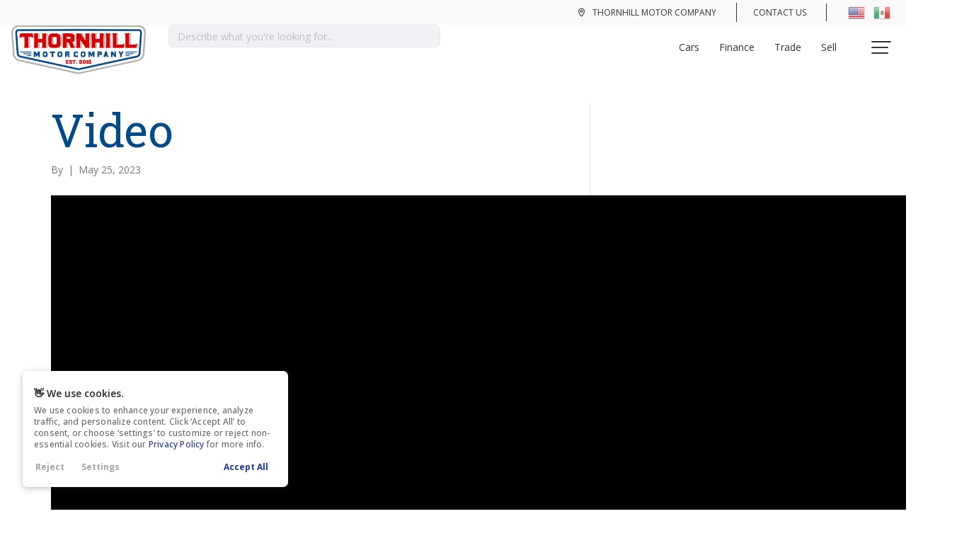

--- FILE ---
content_type: text/html; charset=UTF-8
request_url: https://thornhillmotorcompany.com/video/bk57zhz/
body_size: 49727
content:
<!DOCTYPE html>
<html lang="en-US">
<head>
<meta charset="UTF-8" />
<meta name="viewport" content="width=device-width, initial-scale=1, maximum-scale=1, viewport-fit=cover">
<meta http-equiv='X-UA-Compatible' content='IE=edge' />
<link rel="profile" href="https://gmpg.org/xfn/11" />

	<script>
	
	window.$sp_widgets = [];
	
	function getSpaceCookie(cname) {
		
		var name = cname + "=";
		var ca = document.cookie.split(";");
		
		for(var i = 0; i < ca.length; i++) {
			var c = ca[i];
			while (c.charAt(0) == " ") {
				c = c.substring(1);
			}
			if (c.indexOf(name) == 0) {
				return c.substring(name.length, c.length);
			}
		}
		
		return "";
		
	}
	
	function heroShortcodes() {
	
		try {
				
			if ( document.querySelector('#welcome-back') || document.querySelector('#welcome-back-year') || document.querySelector('#welcome-back-first-name') || document.querySelector('#welcome-back-make') || document.querySelector('#welcome-back-model') ) {
				
				if ( localStorage.customer ) {
					
					let customer = JSON.parse(localStorage.customer);
					
					let customerFirstName = customer.firstName;
					
					if ( document.querySelector('#welcome-back-first-name') ) {
					
						document.querySelector('#welcome-back-first-name').innerHTML = customerFirstName;
					
					}
					
				}
				else if ( localStorage.retailingCustomer ) {
					
					let customer = JSON.parse(localStorage.retailingCustomer);
					
					let customerFirstName = customer.firstName;
					
					if ( document.querySelector('#welcome-back-first-name') ) {
					
						document.querySelector('#welcome-back-first-name').innerHTML = customerFirstName;
					
					}
					
				}
				
				let welcomeBackVins = [];
				
				if ( favoritesCookie && favoritesCookie != '' ) {
				
					let faves = favoritesCookie.match(/.{1,17}/g);
					
					if ( faves && faves != '' && faves.length > 0 ) {
						
						welcomeBackVins = faves;
						
					}
					
				}
				
				if ( welcomeBackVins.length == 0 ) {
				
					if ( localStorage.vinsWithDeals && localStorage.vinsWithDeals != undefined && localStorage.vinsWithDeals != null && localStorage.vinsWithDeals != '' ) {
						
						welcomeBackVins = JSON.parse(localStorage.vinsWithDeals);
						
					}
					
				}
				
				if ( welcomeBackVins.length == 0 ) {
				
					let viewedVins = getVisitedVins();
				
					if ( localStorage.visitedVins && localStorage.visitedVins != undefined && localStorage.visitedVins != null && localStorage.visitedVins != '') {
						
						welcomeBackVins = JSON.parse(localStorage.visitedVins);
						
					}
					else if ( viewedVins && viewedVins.length > 0 ) {
						
						welcomeBackVins = viewedVins;
						
					}
				
				}
				
				if ( welcomeBackVins.length > 0 ) {
						
					let payload = { "pagination": { "skip": 0, "limit": 1 }, "filters": {"vins":welcomeBackVins}, "options": { "disableFacets": true } }
					
					fetch(`https://search-api.${$sp_apiDomain}/vehicles/search`, {
						method: 'POST',
						headers: {
							'Content-Type': 'application/json',
							'dealership': $space_id
						},
						body: JSON.stringify(payload)
					})
					.then(response => response.json())
					.then(data => {
						
						if ( data.vehicles ) {
							
							let welcomeBackVehicles = data.vehicles;
						
							if ( welcomeBackVehicles.length > 0 ) {
					
								if ( welcomeBackVehicles[welcomeBackVehicles.length-1] ) {
									
									if ( document.querySelector('#welcome-back-year') && welcomeBackVehicles[welcomeBackVehicles.length-1]['year'] ) {
										document.querySelector('#welcome-back-year').innerHTML = welcomeBackVehicles[welcomeBackVehicles.length-1]['year'];
									}
									
									if ( document.querySelector('#welcome-back-make') && welcomeBackVehicles[welcomeBackVehicles.length-1]['make'] ) {
										document.querySelector('#welcome-back-make').innerHTML = welcomeBackVehicles[welcomeBackVehicles.length-1]['make'];
									}
									
									if ( document.querySelector('#welcome-back-model') && welcomeBackVehicles[welcomeBackVehicles.length-1]['model'] ) {
										document.querySelector('#welcome-back-model').innerHTML = welcomeBackVehicles[welcomeBackVehicles.length-1]['model'];
									}
									
									if ( welcomeBackVehicles[welcomeBackVehicles.length-1]['vin'] ) {
									
										if ( typeof space_vehicles_json != 'undefined' ) {
										
											for ( let v = 0; v < space_vehicles_json.length; v++ ) {
											
												if ( space_vehicles_json[v].vin == welcomeBackVehicles[welcomeBackVehicles.length-1]['vin'] ) {
													
													if ( typeof space_vehicles_json[v].url != 'undefined' ) {
													
														if ( space_vehicles_json[v].url != '' ) {
															
															let welcomeBackLink = document.querySelectorAll('.fl-module a:has(#welcome-back-year), .fl-module a:has(#welcome-back-make), .fl-module a:has(#welcome-back-model), #welcome-back-subtitle a, #welcome-back-link a, .welcome-back-link a, a.welcome-back-link');
															
															if ( welcomeBackLink.length > 0 ) {
																
																welcomeBackLink.forEach(function(el){
																	
																	el.setAttribute('href', space_vehicles_json[v].url);
																	
																	el.classList.add('vdp-link');
																	
																	el.setAttribute('data-vin', welcomeBackVehicles[welcomeBackVehicles.length-1]['vin']);
																	
																})
																
															}
															
														}
														
													}
													
													break;
													
												}
											
											}
										
										}
										
									}
									
								}
								
							}
							
						}
							
					});
				
				}
				
			}
			
		}
		catch(e) {
			console.log(e);
		}
		
	}
	
	document.addEventListener("DOMContentLoaded", function () {
		
		if ( !document.querySelector('.hero-slider') ) {
		
			heroShortcodes();
		
		}
		
	});
		
	window.allGtags = [];
	window.dataLayer = window.dataLayer || [];
	
		
		function gtag(){
			dataLayer.push(arguments);
		}
	
		
	function space_lead_conversion(event_name=null) {
		if ( typeof gtag === "function" ) {
			if ( event_name != null) {
				gtag("event", event_name, { "send_to": window.allGtags });
			}
		}
	}
	
	</script>
	
		
		<script defer type="text/javascript">
		
		var popularFeatures = `Third-row Seats, Android Auto, Apple CarPlay, Cruise Control, Cooled Seats, Heated Seats, Heated Steering Wheel, Leather Seats, Navigation, Power Seats, Rain Sensing Wipers, Roof / Cargo Rack, Sun / Moonroof, Satellite Radio, Tow Hitch`;
		var popularFeaturesList = [];
		var topNavHeight = 0;
		
		if ( popularFeatures != '' ) {
			popularFeaturesList = popularFeatures.split(', ');
		}
		
		async function renderSRP(show=false) {
			
			const srpV5Wrapper = document.querySelector('.srp-v5-wrapper');
			const headerContainer = document.querySelector('header.fl-builder-content');
			const srpV5Container = document.querySelector('.srp-v5-flex');
			const vdpV5Container = document.querySelector('.vdp-v5-flex');
			
			if (srpV5Wrapper && headerContainer && srpV5Container) {
				
				if ( window.$sp_retailing != '3.5') {
				
					if ( show == true && document.querySelector('.footer-space-widget-root-wrap #space-widget-root') == null ) {
						
						let widgetRoot = document.getElementById('space-widget-root');
						let targetDiv = document.querySelector('.footer-space-widget-root-wrap');
						
						if (widgetRoot != null) {
							targetDiv.appendChild(widgetRoot.parentNode.removeChild(widgetRoot));
						}
						else {
							document.querySelector('.footer-space-widget-root-wrap').innerHTML = '<div id="space-widget-root"></div>';
						}
						
					}
				
				}
				
				const headerRect = headerContainer.getBoundingClientRect();
				topNavHeight = headerRect.bottom;
			
				if (topNavHeight) {
					
					const remainingHeight = window.innerHeight - topNavHeight;
					
					srpV5Container.style.height = remainingHeight + 'px';
					vdpV5Container.style.height = remainingHeight + 'px';
			
					if ( show == true ) {
						
						document.body.classList.remove('vdp-v5');
						document.body.classList.remove('single-vehicle');
						
						document.body.classList.add('srp-v5');
						srpV5Wrapper.classList.add('show');
			
						document.querySelector('.vdp-col-right').innerHTML = '';
						document.querySelector('.vdp-col-left').innerHTML = '';
						
						if ( jQuery('.srp-v5-main .fl-module-v3-footer').length == 0 ) {
							
							jQuery('.fl-module-v3-footer').clone().appendTo('.srp-v5-main');
						
						}
						
						favoritesCookie = getSpaceCookie('yourSpaceFaves');
						
						let faves = null;
						
						if ( favoritesCookie && favoritesCookie != '' ) {
						
							faves = favoritesCookie.match(/.{1,17}/g);
						
						}
						
						if ( faves && faves != '' && faves.length > 0 ) {
							
							let payload = { "pagination": { "skip": 0, "limit": 30 }, "filters": {"vins":faves}, "options": { "disableFacets": true } }
							
							fetch(`https://search-api.${$sp_apiDomain}/vehicles/search`, {
								method: 'POST',
								headers: {
									'Content-Type': 'application/json',
									'dealership': $space_id
								},
								body: JSON.stringify(payload)
							})
							.then(response => response.json())
							.then(data => {
								
								let updatedFaves = 0;
								let newFavoritesCookie = '';
								
								let favesData = data.vehicles;
								
								for ( let i = 0; i < favesData.length; i++ ) {
									
									newFavoritesCookie += favesData[i].vin;
									
									updatedFaves++;
									
								}
								
								let favoriteHTML = '<div class="favorites-wrap"><div class="compare-all-btn">Compare All</div><div class="favorites-sticky" data-count="'+updatedFaves+'">';
								
								/* Update cookie */
								
								favoritesCookie = newFavoritesCookie;
								
								setSpaceCookie('yourSpaceFaves', favoritesCookie, 365);
								
								let favoriteFilters = document.querySelectorAll('.srp-favorites-count, .fave-count');
								
								for ( var f = 0; f < favoriteFilters.length; f++ ) {
									
									if ( updatedFaves == 0 ) {
									
										favoriteFilters[f].innerHTML = '';
										favoriteFilters[f].setAttribute('data-count', '0');
									
									}
									else {
										
										favoriteFilters[f].innerHTML = updatedFaves;
										favoriteFilters[f].setAttribute('data-count', updatedFaves);
										
									}
									
								}
								
							});
							
						}
						else {
							
							let favoriteFilters = document.querySelectorAll('.srp-favorites-count, .fave-count');
							
							for ( var f = 0; f < favoriteFilters.length; f++ ) {
								
								favoriteFilters[f].innerHTML = '';
								favoriteFilters[f].setAttribute('data-count', '0');
								
							}
							
							favoritesCookie = '';
							
							setSpaceCookie('yourSpaceFaves', '', 365);
							
						}
						
						if ( typeof window.EDM != 'undefined' && typeof window.EDM.loadWidgets != 'undefined' ) {
						
							try {
						
								if ( document.querySelector('.edmunds-vdp') ) {
									document.querySelector('.edmunds-vdp').innerHTML = '';
								}
								
								if ( document.querySelector('.edmunds-home') ) {
									document.querySelector('.edmunds-home').innerHTML = '';
								}
								
								document.querySelector('.edmunds-srp').innerHTML = '<div class="edmunds-instant-offer" data-display="reduced-height-standard"></div>';
								
								window.EDM && window.EDM.loadWidgets && window.EDM.loadWidgets();
						
							}
							catch(e) {
								
								console.log(e);
								
							}
						
						}
					
					}
					
				}
			
			}
			
		}
		
				
		window.$sp_vdp_modules = false;
		
					
			window.$sp_vdp_modules = JSON.parse('[{"slug":"location","name":"Location","enabled":true},{"slug":"calculator","name":"Calculator Module","enabled":false},{"slug":"video","name":"Video Button","enabled":true},{"slug":"capital-one","name":"Capital One Button","enabled":true},{"slug":"capitalone-leads-navigator","name":"Capital One (Leads Navigator)","enabled":true},{"slug":"get-tradein","name":"Trade in Your Car","enabled":true},{"slug":"testdrive-lead","name":"Schedule Test Drive Widget (CTA)","enabled":true},{"slug":"prequal-lead","name":"Pre-Qualification \/ Widget","enabled":true},{"slug":"claim-price","name":"Claim Price Module","enabled":false},{"slug":"vehicle-lead","name":"Vehicle Lead Widget \/ CTA","enabled":true},{"slug":"primary-button","name":"Button \/ Primary (CTA)","enabled":false},{"slug":"secondary-button","name":"Button \/ Secondary (CTA)","enabled":false},{"slug":"autocheck","name":"AutoCheck Button","enabled":false},{"slug":"carfax","name":"CarFax Button","enabled":false},{"slug":"window-sticker-ford","name":"Window Sticker (Ford)","enabled":false},{"slug":"view-360-ford","name":"View 360 (Ford)","enabled":false},{"slug":"price-breakdown","name":"Price Breakdown","enabled":false},{"slug":"carnow","name":"CarNow Button","enabled":false},{"slug":"prequalification","name":"Prequalification Widget","enabled":false},{"slug":"cargurus","name":"Cargurus Badge","enabled":false},{"slug":"monroney","name":"Monroney Window Sticker","enabled":false},{"slug":"lectrium","name":"Lectrium","enabled":false},{"slug":"recurrent","name":"Recurrent","enabled":false}]');
			
				
				
		window.$sp_carfax_id = 'SPC_0';
		window.$sp_leasing = '';
		window.$sp_geolocation = '';
		window.$sp_auto_geolocation = '';
		window.$sp_hide_vdp_assistant = '';
		window.$sp_dark_mode = '';
		window.$sp_mileage_unit = 'mi';
		window.$sp_mpg_unit = 'mpg';
		window.$sp_capital_one = '1';
		window.$sp_velocity_engage = '';
		window.$sp_capital_one_ln_id = '2f85c5ec-9c92-4bf6-a1ae-6a939a910340';
		window.$sp_capital_one_calc_vdp = '';
		window.$sp_carnow = '';
		window.$sp_cargurus = '';
		window.$sp_monroney = '';
		window.$sp_recurrent = '';
		window.$sp_lectrium = '';
		window.$sp_recurrent_id = '';
		window.$sp_lectrium_id = '';
		window.$sp_monroney_script_id = '';
		window.$sp_monroney_client_id = '';
		window.$sp_retailing = '3.5';
		window.$sp_vehicle_desc_prepend = ``;
		window.$sp_feature_vehicles_widget = [];
		window.$sp_locations = [{"permalink":"https://thornhillmotorcompany.com/location/lake-worth/","location_name":"Lake Worth","prequal_url":null,"financing_url":null,"tradein_url":null,"prequal_iframe":null,"financing_iframe":null,"tradein_iframe":null},{"permalink":"https://thornhillmotorcompany.com/location/hudson-oaks/","location_name":"Hudson Oaks","prequal_url":null,"financing_url":null,"tradein_url":null,"prequal_iframe":null,"financing_iframe":null,"tradein_iframe":null}];
		window.$sp_infinite_scroll = '';
		window.$sp_CTA_left_text = `Show More`;
		window.$sp_CTA_right_text = `Learn More`;
		window.$sp_show_colors = `0`;
		window.driveeLoaded = false;
		window.instantOfferOverride = '';
		
		window.$sp_CTA_left_text_b = ``;
		window.$sp_CTA_right_text_b = ``;
		
		window.$sp_CTA_left_text_c = ``;
		window.$sp_CTA_right_text_c = ``;
		
		window.$sp_CTA_animated = '';
		window.$sp_CTA_animated_duration = '';
		
	</script>

				
			<!-- Start GTAG -->
			<script type="text/javascript">
			
			window.dataLayer = window.dataLayer || [];
			function gtag(){dataLayer.push(arguments);}
		
			window.allGtags = ["G-TQ66EXV91P","G-GPDES62EEN"];
		
					
			var consent = localStorage.getItem('cookieConsent');
		
			if (consent === null || consent === 'all') {
				gtag('consent', 'default', { send_to: window.allGtags, ad_storage: 'granted', analytics_storage: 'granted' });
			} 
			else if (consent === 'essential') {
				gtag('consent', 'default', { send_to: window.allGtags, ad_storage: 'denied', analytics_storage: 'granted' });
			}
			else {
				// Fallback
				gtag('consent', 'default', { send_to: window.allGtags, ad_storage: 'granted', analytics_storage: 'granted' });
			}
		
			gtag('js', new Date());
		
			(function(w,d,s,l,i){
				w[l]=w[l]||[];
				w[l].push({'gtm.start':new Date().getTime(),event:'gtm.js'});
				var f=d.getElementsByTagName(s)[0], j=d.createElement(s), dl=l!='dataLayer'?'dataLayer':l;
				j.async=true; 
				j.src='https://www.googletagmanager.com/gtag/js?id='+i; 
				f.parentNode.insertBefore(j,f);
			})(window,document,'script','dataLayer','G-TQ66EXV91P');
		
			window.allGtags.forEach(function(id){ 
				gtag('config', id); 
			});
		
						
						
			</script>
			<!-- End GTAG -->
			
					
		<script defer type="text/javascript">
		
		var vs_images = false;
		
				
		function roundDownToNearest1000(value) {
			return Math.floor(value / 1000) * 1000;
		}
		
		function roundUpToNearest1000(value) {
			return Math.ceil(value / 1000) * 1000;
		}
		
		function roundDownToNearest100(value) {
			return Math.floor(value / 100) * 100;
		}
		
		function roundUpToNearest100(value) {
			return Math.ceil(value / 100) * 100;
		}
		
		function decodeHtmlEntities(str) {
		  const txt = document.createElement("textarea");
		  txt.innerHTML = str;
		  return txt.value;
		}

		function decodeHTMLEntities(str) {
		  return decodeHtmlEntities(str);
		}
		
		function decodeHtmlEntitiesInHtmlString(htmlString) {
		  const parser = new DOMParser();
		  const doc    = parser.parseFromString(htmlString, 'text/html');
		
		  const walker = doc.createTreeWalker(doc.body, NodeFilter.SHOW_TEXT, null, false);
		  let node;
		  while ((node = walker.nextNode())) {
			node.nodeValue = decodeHtmlEntities(node.nodeValue);
		  }
		
		  return doc.body.innerHTML;
		}
		
		function decodeSelectedKeysSafe(obj, keysToDecode = ['title', 'description'], seen = new WeakSet()) {
		  if (!obj || typeof obj !== 'object') return;
		  if (seen.has(obj)) return;
		  seen.add(obj);
		
		  if (Array.isArray(obj)) {
			for (let i = 0; i < obj.length; i++) {
			  decodeSelectedKeysSafe(obj[i], keysToDecode, seen);
			}
		  } else {
			for (const key in obj) {
			  let value;
			  try {
				value = obj[key];
			  } catch {
				// skip properties that throw on access
				continue;
			  }
		
			  if (keysToDecode.includes(key) && typeof value === 'string') {
				// Decode entities in text nodes only, preserving HTML tags
				obj[key] = decodeHtmlEntitiesInHtmlString(value);
			  } else if (value && typeof value === 'object') {
				decodeSelectedKeysSafe(value, keysToDecode, seen);
			  }
			}
		  }
		}
		
		var mpg_min_global = parseInt('18');
		var mpg_max_global = parseInt('48');
		
		var electricRange_min_global = parseInt('53');
		var electricRange_max_global = parseInt('53');
		
		var price_min_global = parseInt('4999');
		var price_max_global = parseInt('74999');
		
		var mileage_min_global = parseInt('100');
		var mileage_max_global = parseInt('300747');
		
		var year_min_global = parseInt('1968');
		var year_max_global = parseInt('2025');
		
		price_min_global = roundDownToNearest1000(price_min_global);
		mileage_min_global = roundDownToNearest1000(mileage_min_global);
		
		price_max_global = roundUpToNearest1000(price_max_global);
		mileage_max_global = roundUpToNearest1000(mileage_max_global);
		
		var dealer_locations = [];	
		var dealer_config = [];
		
					
			var srp_price_distribution = JSON.parse('[{"min":4999,"max":6399,"count":2},{"min":6399,"max":7799,"count":2},{"min":7799,"max":9199,"count":8},{"min":9199,"max":10599,"count":12},{"min":10599,"max":11999,"count":15},{"min":11999,"max":13399,"count":8},{"min":13399,"max":14799,"count":10},{"min":14799,"max":16199,"count":27},{"min":16199,"max":17599,"count":17},{"min":17599,"max":18999,"count":26},{"min":18999,"max":20399,"count":17},{"min":20399,"max":21799,"count":5},{"min":21799,"max":23199,"count":12},{"min":23199,"max":24599,"count":8},{"min":24599,"max":25999,"count":12},{"min":25999,"max":27399,"count":6},{"min":27399,"max":28799,"count":3},{"min":28799,"max":30199,"count":12},{"min":30199,"max":31599,"count":1},{"min":31599,"max":32999,"count":11},{"min":32999,"max":34399,"count":1},{"min":34399,"max":35799,"count":4},{"min":35799,"max":37199,"count":8},{"min":37199,"max":38599,"count":3},{"min":38599,"max":39999,"count":4},{"min":39999,"max":41399,"count":0},{"min":41399,"max":42799,"count":0},{"min":42799,"max":44199,"count":3},{"min":44199,"max":45599,"count":1},{"min":45599,"max":46999,"count":1},{"min":46999,"max":48399,"count":0},{"min":48399,"max":49799,"count":0},{"min":49799,"max":51199,"count":0},{"min":51199,"max":52599,"count":0},{"min":52599,"max":53999,"count":0},{"min":53999,"max":55399,"count":0},{"min":55399,"max":56799,"count":0},{"min":56799,"max":58199,"count":0},{"min":58199,"max":59599,"count":0},{"min":59599,"max":60999,"count":0},{"min":60999,"max":62399,"count":0},{"min":62399,"max":63799,"count":0},{"min":63799,"max":65199,"count":1},{"min":65199,"max":66599,"count":0},{"min":66599,"max":67999,"count":0},{"min":67999,"max":69399,"count":0},{"min":69399,"max":70799,"count":0},{"min":70799,"max":72199,"count":0},{"min":72199,"max":73599,"count":0},{"min":73599,"max":74999,"count":1}]');
			
					
		dealer_config = {"id":"thornhillmotorcompany","name":"Thornhill Motor Company","websiteDomain":"thornhillmotorcompany.com","websiteDomains":["thornhillmotorcompany.com"],"isAutoAssignmentEnabled":true,"isAppointmentLocationLockedByVehicle":false,"dealershipName":"Thornhill Motor Company","dealershipId":"thornhillmotorcompany","primaryCountry":"US","supportedCountries":["US"],"locations":[{"name":"Lake Worth","addressLine1":"4116 Hodgkins RD","addressLine2":null,"city":"Lake Worth","state":"TX","country":"US","zip":"76135","schedule":{"sunday":{"toMinutes":0,"isOpen":false,"toHours":19,"fromMinutes":0,"fromHours":8},"saturday":{"toMinutes":0,"isOpen":true,"toHours":17,"fromMinutes":0,"fromHours":9},"tuesday":{"toMinutes":0,"isOpen":true,"toHours":18,"fromMinutes":0,"fromHours":9},"wednesday":{"toMinutes":0,"isOpen":true,"toHours":18,"fromMinutes":0,"fromHours":9},"thursday":{"toMinutes":0,"isOpen":true,"toHours":18,"fromMinutes":0,"fromHours":9},"friday":{"toMinutes":0,"isOpen":true,"toHours":18,"fromMinutes":0,"fromHours":9},"monday":{"toMinutes":0,"isOpen":true,"toHours":18,"fromMinutes":0,"fromHours":9}},"deskingConfig":{"general":{"paymentMethod":"financing","creditScore":720},"financing":{"new":{"downPaymentPercent":10},"used":{"downPaymentPercent":10}},"leasing":{"new":{"downPaymentPercent":10},"used":{"downPaymentPercent":10}},"zip":"76135"},"timezone":"CST","locale":"America\/Chicago","phone":"+18172373333","email":"jamie@thornhillmc.com","latitude":32.84136049913985,"longitude":-97.46509950000001},{"name":"Hudson Oaks","addressLine1":"3404 Fort Worth HWY","addressLine2":"","city":"Hudson Oaks","state":"TX","country":"US","zip":"76087","schedule":{"sunday":{"toMinutes":0,"isOpen":false,"toHours":19,"fromMinutes":0,"fromHours":8},"saturday":{"toMinutes":0,"isOpen":true,"toHours":17,"fromMinutes":0,"fromHours":9},"tuesday":{"toMinutes":0,"isOpen":true,"toHours":18,"fromMinutes":0,"fromHours":9},"wednesday":{"toMinutes":0,"isOpen":true,"toHours":18,"fromMinutes":0,"fromHours":9},"thursday":{"toMinutes":0,"isOpen":true,"toHours":18,"fromMinutes":0,"fromHours":9},"friday":{"toMinutes":0,"isOpen":true,"toHours":18,"fromMinutes":0,"fromHours":9},"monday":{"toMinutes":0,"isOpen":true,"toHours":18,"fromMinutes":0,"fromHours":9}},"deskingConfig":{"general":{"paymentMethod":"financing","creditScore":720},"financing":{"new":{"downPaymentPercent":10},"used":{"downPaymentPercent":10}},"leasing":{"new":{"downPaymentPercent":10},"used":{"downPaymentPercent":10}},"zip":"76087"},"timezone":"CST","locale":"America\/Chicago","phone":"+18172373333","email":"jamie@thornhillmc.com","latitude":32.664532999142274,"longitude":-97.78049}],"virtualPhoneNumber":"+15178789091","twilioPhoneNumber":null,"paymentOptionsConfig":{"disableCash":false,"disableFinancing":false,"disableLeasing":false},"tradeinOptionsConfig":{"disableTradein":false},"packages":{"hideprices":false,"calls":false,"desking":false,"sms":true,"daisi":true,"retailing":true,"ims":false,"crm":true,"dealervault":false},"requireReferenceCount":0,"requireIncomeProof":false,"requireResidenceProof":false,"logoUrl":"https:\/\/thornhillmotorcompany.com\/wp-json\/space-multisite\/v1\/api\/?logo=png","retailingPrimaryAuthType":"email","chatIntegrationToken":null,"vdpAssistanceUrl":"https:\/\/ruf45m7ocaul4pk2vdzacbenmm0eckkp.lambda-url.us-east-1.on.aws\/","assignableDealers":[{"id":"9ec64b26-2725-42a7-b990-f97baf0f47f8","email":"carl@thornhillmc.com","firstName":"Carl","lastName":"Cyko","phone":"+18172373333","jobTitle":"Sales","department":"","avatar":"https:\/\/private-assets.space.auto\/thornhillmotorcompany%2Favatars%2Fdealers%2F9ec64b26-2725-42a7-b990-f97baf0f47f8%2F74d8a375-ea2e-4810-910d-c39eb2b63b70__20211021172608.jpg?Expires=1769321798&amp;Key-Pair-Id=K11RQD1FZ7BBMZ&amp;Signature=jvaWkES~Lf4wOjLVaQcfHmWscszHUvv7OpiUdWT4r-FMHiIPp-~1x8gx1glSqHy6T4sFXK-oYSMogQBDJn9WTVU364QWgGP4fboIi1ERFt8jGBvQeMbEO66Xrl0uXDN4WDfwGbiddzpBaYLJiVsT1jcSNxjmKhcDOXku4trv9HSUzn-P5p-Pb0Cgw80aEr9bTcsYUSqHO~nkyOfLhtpIJbbaAIEJSon5EalcSU7LN9WvzUjscS0pahzuFolxvrwriV5rHvFDkXVM1s52jlaujrniK7VP7ffX8Bb1Gs14JnVAi4f-qGXtMfA1b-~U7kr0giYehD0uWcomm6J2OdT41w__","locations":["Lake Worth"]},{"id":"7fb73755-97dd-4302-b8d6-92714a1d22f6","email":"josh@thornhillmc.com","firstName":"Joshua","lastName":"Greene","phone":"+16823323050","jobTitle":"Sales ","department":"Sales ","avatar":null,"locations":["Hudson Oaks"]}],"labels":[],"last_sync":"2026-01-18 00:16:37 America\/Chicago"};
		
		// your existing logic
		if ( typeof dealer_config.locations !== 'undefined' ) {
			dealer_locations = dealer_config.locations;
		}
		
		//decodeSelectedKeysSafe( dealer_config );
		
		var vehicle_data_url = 'https://inventory.space.auto/wp-content/uploads/sites/3/json/thornhill-motor-company/vehicle-data-20260118-thornhill-motor-company-53930.json';
		
					
			var space_vehicles_json = JSON.parse('{"vehicles":[{"name":"2009 Ford E-350 Super Duty","url":"https:\/\/thornhillmotorcompany.com\/vehicle\/used-2009-ford-e-350-super-duty-e350-super-duty-1fbne31l49da74761\/","stock":"19850","vin":"1FBNE31L49DA74761","type":"vehicle","post_id":1735508,"price":7999,"condition":"Used"},{"name":"2019 Mitsubishi Mirage G4","url":"https:\/\/thornhillmotorcompany.com\/vehicle\/used-2019-mitsubishi-mirage-g4-g4-es-ml32f3fj3khf11009\/","stock":"19812","vin":"ML32F3FJ3KHF11009","type":"vehicle","post_id":1735507,"price":8999,"condition":"Used"},{"name":"2023 RAM 1500","url":"https:\/\/thornhillmotorcompany.com\/vehicle\/used-2023-ram-1500-big-horn-lone-star-1c6rrffg4pn609438\/","stock":"19662","vin":"1C6RRFFG4PN609438","type":"vehicle","post_id":1735506,"price":31999,"condition":"Used"},{"name":"2018 Honda Civic","url":"https:\/\/thornhillmotorcompany.com\/vehicle\/used-2018-honda-civic-ex-jhmfc1f37jx013487\/","stock":"19845","vin":"JHMFC1F37JX013487","type":"vehicle","post_id":1735505,"price":12999,"condition":"Used"},{"name":"2016 Acura MDX","url":"https:\/\/thornhillmotorcompany.com\/vehicle\/used-2016-acura-mdx-technology-5fryd4h47gb049664\/","stock":"19741","vin":"5FRYD4H47GB049664","type":"vehicle","post_id":1735504,"price":16999,"condition":"Used"},{"name":"2022 Toyota Tacoma","url":"https:\/\/thornhillmotorcompany.com\/vehicle\/used-2022-toyota-tacoma-double-cab-3tmcz5an1nm482721\/","stock":"19863","vin":"3TMCZ5AN1NM482721","type":"vehicle","post_id":1735503,"price":0,"condition":"Used"},{"name":"2015 RAM 3500","url":"https:\/\/thornhillmotorcompany.com\/vehicle\/used-2015-ram-3500-longhorn-3c63rrnl2fg583502\/","stock":"19658","vin":"3C63RRNL2FG583502","type":"vehicle","post_id":1735502,"price":39999,"condition":"Used"},{"name":"2016 Mazda Mazda3 Hatchback","url":"https:\/\/thornhillmotorcompany.com\/vehicle\/used-2016-mazda-mazda3-hatchback-sport-3mzbm1j72gm297730\/","stock":"19769","vin":"3MZBM1J72GM297730","type":"vehicle","post_id":1735501,"price":9999,"condition":"Used"},{"name":"2015 RAM 1500","url":"https:\/\/thornhillmotorcompany.com\/vehicle\/used-2015-ram-1500-slt-1c6rr7lt5fs746024\/","stock":"19607","vin":"1C6RR7LT5FS746024","type":"vehicle","post_id":1735500,"price":14999,"condition":"Used"},{"name":"2020 Chevrolet Silverado 1500","url":"https:\/\/thornhillmotorcompany.com\/vehicle\/used-2020-chevrolet-silverado-1500-custom-3gcpwbeh0lg218642\/","stock":"19846","vin":"3GCPWBEH0LG218642","type":"vehicle","post_id":1735499,"price":17999,"condition":"Used"},{"name":"2016 Honda Odyssey","url":"https:\/\/thornhillmotorcompany.com\/vehicle\/used-2016-honda-odyssey-exl-5fnrl5h69gb044241\/","stock":"19803","vin":"5FNRL5H69GB044241","type":"vehicle","post_id":1735498,"price":11999,"condition":"Used"},{"name":"2020 Ford F-250","url":"https:\/\/thornhillmotorcompany.com\/vehicle\/used-2020-ford-f-250-super-duty-1ft7w2b63lee57080\/","stock":"19719","vin":"1FT7W2B63LEE57080","type":"vehicle","post_id":1735497,"price":18999,"condition":"Used"},{"name":"2019 Lincoln Navigator","url":"https:\/\/thornhillmotorcompany.com\/vehicle\/used-2019-lincoln-navigator-reserve-5lmjj2lt0kel19920\/","stock":"19765","vin":"5LMJJ2LT0KEL19920","type":"vehicle","post_id":1735495,"price":29999,"condition":"Used"},{"name":"2017 Ford F-150","url":"https:\/\/thornhillmotorcompany.com\/vehicle\/used-2017-ford-f-150-supercrew-1ftew1e84hke26234\/","stock":"19558","vin":"1FTEW1E84HKE26234","type":"vehicle","post_id":1735494,"price":14999,"condition":"Used"},{"name":"2015 Ford F-250","url":"https:\/\/thornhillmotorcompany.com\/vehicle\/used-2015-ford-f-250-super-duty-1ft7w2bt2fec09221\/","stock":"19848","vin":"1FT7W2BT2FEC09221","type":"vehicle","post_id":1735493,"price":27999,"condition":"Used"},{"name":"2011 Chevrolet Silverado 2500HD","url":"https:\/\/thornhillmotorcompany.com\/vehicle\/used-2011-chevrolet-silverado-2500hd-heavy-duty-lt-1gc1cxcg2bf197671\/","stock":"19692","vin":"1GC1CXCG2BF197671","type":"vehicle","post_id":1735490,"price":18999,"condition":"Used"},{"name":"2004 Ford F-250","url":"https:\/\/thornhillmotorcompany.com\/vehicle\/used-2004-ford-f-250-super-duty-1ftnx21s34eb74957\/","stock":"19784","vin":"1FTNX21S34EB74957","type":"vehicle","post_id":1735488,"price":10999,"condition":"Used"},{"name":"2016 Ford F-250","url":"https:\/\/thornhillmotorcompany.com\/vehicle\/used-2016-ford-f-250-super-duty-1ft7w2btxgea37358\/","stock":"19680","vin":"1FT7W2BTXGEA37358","type":"vehicle","post_id":1735485,"price":22999,"condition":"Used"},{"name":"2024 RAM 3500","url":"https:\/\/thornhillmotorcompany.com\/vehicle\/used-2024-ram-3500-limited-3c63rrrlxrg122689\/","stock":"19361","vin":"3C63RRRLXRG122689","type":"vehicle","post_id":1735481,"price":74999,"condition":"Used"},{"name":"2017 FIAT 124 Spider","url":"https:\/\/thornhillmotorcompany.com\/vehicle\/used-2017-fiat-124-spider-classica-jc1nfaek6h0127039\/","stock":"19780","vin":"JC1NFAEK6H0127039","type":"vehicle","post_id":1735480,"price":16999,"condition":"Used"},{"name":"2019 Mitsubishi Outlander Sport","url":"https:\/\/thornhillmotorcompany.com\/vehicle\/used-2019-mitsubishi-outlander-sport-es-ja4ap3auxku018398\/","stock":"19723","vin":"JA4AP3AUXKU018398","type":"vehicle","post_id":1735479,"price":10999,"condition":"Used"},{"name":"2014 Nissan Pathfinder","url":"https:\/\/thornhillmotorcompany.com\/vehicle\/used-2014-nissan-pathfinder-sl-5n1ar2mm5ec688176\/","stock":"19772","vin":"5N1AR2MM5EC688176","type":"vehicle","post_id":1735476,"price":10999,"condition":"Used"},{"name":"2013 Honda Pilot","url":"https:\/\/thornhillmotorcompany.com\/vehicle\/used-2013-honda-pilot-ex-5fnyf4h40db028260\/","stock":"19738","vin":"5FNYF4H40DB028260","type":"vehicle","post_id":1735475,"price":10999,"condition":"Used"},{"name":"2014 Toyota Prius","url":"https:\/\/thornhillmotorcompany.com\/vehicle\/used-2014-toyota-prius-iii-jtdkn3du9e1774385\/","stock":"19786","vin":"JTDKN3DU9E1774385","type":"vehicle","post_id":1735474,"price":9999,"condition":"Used"},{"name":"2016 Ford F-250","url":"https:\/\/thornhillmotorcompany.com\/vehicle\/used-2016-ford-f-250-super-duty-1ft7w2b67gec38984\/","stock":"19683","vin":"1FT7W2B67GEC38984","type":"vehicle","post_id":1735473,"price":17999,"condition":"Used"},{"name":"2015 Chevrolet Malibu","url":"https:\/\/thornhillmotorcompany.com\/vehicle\/used-2015-chevrolet-malibu-1lt-1g11c5sl1ff140055\/","stock":"19771","vin":"1G11C5SL1FF140055","type":"vehicle","post_id":1735472,"price":8999,"condition":"Used"},{"name":"2021 Ford F-250","url":"https:\/\/thornhillmotorcompany.com\/vehicle\/used-2021-ford-f-250-super-duty-1ftbf2a66mec67576\/","stock":"19732","vin":"1FTBF2A66MEC67576","type":"vehicle","post_id":1735471,"price":23999,"condition":"Used"},{"name":"2012 Ford F-350","url":"https:\/\/thornhillmotorcompany.com\/vehicle\/used-2012-ford-f-350-super-duty-1ft8w3dt3cec85274\/","stock":"19724","vin":"1FT8W3DT3CEC85274","type":"vehicle","post_id":1735468,"price":32999,"condition":"Used"},{"name":"2015 Toyota Tundra","url":"https:\/\/thornhillmotorcompany.com\/vehicle\/used-2015-toyota-tundra-crewmax-sr5-5tfey5f18fx178640\/","stock":"19770","vin":"5TFEY5F18FX178640","type":"vehicle","post_id":1735467,"price":18999,"condition":"Used"},{"name":"2007 GMC Savana","url":"https:\/\/thornhillmotorcompany.com\/vehicle\/used-2007-gmc-savana-g1500-1gtfg15x771112929\/","stock":"19697","vin":"1GTFG15X771112929","type":"vehicle","post_id":1735466,"price":6999,"condition":"Used"},{"name":"2015 Lexus NX 200t","url":"https:\/\/thornhillmotorcompany.com\/vehicle\/used-2015-lexus-nx-200t-200t-jtjyarbz1f2001801\/","stock":"19792","vin":"JTJYARBZ1F2001801","type":"vehicle","post_id":1735464,"price":14999,"condition":"Used"},{"name":"2014 RAM 2500","url":"https:\/\/thornhillmotorcompany.com\/vehicle\/used-2014-ram-2500-longhorn-3c6ur5gj5eg233417\/","stock":"19743","vin":"3C6UR5GJ5EG233417","type":"vehicle","post_id":1735463,"price":16999,"condition":"Used"},{"name":"2019 Chevrolet Equinox","url":"https:\/\/thornhillmotorcompany.com\/vehicle\/used-2019-chevrolet-equinox-ls-2gnaxhev3k6135428\/","stock":"19696","vin":"2GNAXHEV3K6135428","type":"vehicle","post_id":1735461,"price":14999,"condition":"Used"},{"name":"2016 Chevrolet Silverado 2500HD","url":"https:\/\/thornhillmotorcompany.com\/vehicle\/used-2016-chevrolet-silverado-2500hd-high-country-1gc1kxe89gf198168\/","stock":"19717","vin":"1GC1KXE89GF198168","type":"vehicle","post_id":1735459,"price":31999,"condition":"Used"},{"name":"2017 RAM 3500","url":"https:\/\/thornhillmotorcompany.com\/vehicle\/used-2017-ram-3500-slt-3c63r3ll3hg778088\/","stock":"19681","vin":"3C63R3LL3HG778088","type":"vehicle","post_id":1735458,"price":36999,"condition":"Used"},{"name":"2016 Mercedes-Benz C 300","url":"https:\/\/thornhillmotorcompany.com\/vehicle\/used-2016-mercedes-benz-c-300-c300-4matic-wddwf4kb9gr126321\/","stock":"19795","vin":"WDDWF4KB9GR126321","type":"vehicle","post_id":1735457,"price":9999,"condition":"Used"},{"name":"2021 GMC Sierra 1500","url":"https:\/\/thornhillmotorcompany.com\/vehicle\/used-2021-gmc-sierra-1500-1500-at4-1gtp9eed1mz141352\/","stock":"19777","vin":"1GTP9EED1MZ141352","type":"vehicle","post_id":1735455,"price":37999,"condition":"Used"},{"name":"2014 Mitsubishi Mirage","url":"https:\/\/thornhillmotorcompany.com\/vehicle\/used-2014-mitsubishi-mirage-es-ml32a4hj6eh018024\/","stock":"19690","vin":"ML32A4HJ6EH018024","type":"vehicle","post_id":1735454,"price":5999,"condition":"Used"},{"name":"2005 Hummer H2 SUV","url":"https:\/\/thornhillmotorcompany.com\/vehicle\/used-2005-hummer-h2-suv-5grgn23u65h109631\/","stock":"19614","vin":"5GRGN23U65H109631","type":"vehicle","post_id":1735453,"price":28999,"condition":"Used"},{"name":"2012 Audi A5","url":"https:\/\/thornhillmotorcompany.com\/vehicle\/used-2012-audi-a5-prestige-wauvfafr6ca006249\/","stock":"19728","vin":"WAUVFAFR6CA006249","type":"vehicle","post_id":1735449,"price":7999,"condition":"Used"},{"name":"2011 Ford F-250","url":"https:\/\/thornhillmotorcompany.com\/vehicle\/used-2011-ford-f-250-super-duty-1ft7w2bt0bec92206\/","stock":"19475","vin":"1FT7W2BT0BEC92206","type":"vehicle","post_id":1735446,"price":25999,"condition":"Used"},{"name":"2016 Toyota 4Runner","url":"https:\/\/thornhillmotorcompany.com\/vehicle\/used-2016-toyota-4runner-sr5-jtezu5jr7g5118822\/","stock":"19729","vin":"JTEZU5JR7G5118822","type":"vehicle","post_id":1735441,"price":21999,"condition":"Used"},{"name":"2008 BMW 335i","url":"https:\/\/thornhillmotorcompany.com\/vehicle\/used-2008-bmw-335i-i-wbawl73568px55073\/","stock":"19695","vin":"WBAWL73568PX55073","type":"vehicle","post_id":1735438,"price":9999,"condition":"Used"},{"name":"2020 Ford F-350","url":"https:\/\/thornhillmotorcompany.com\/vehicle\/used-2020-ford-f-350-super-duty-1ft8w3bt8lec35134\/","stock":"19332","vin":"1FT8W3BT8LEC35134","type":"vehicle","post_id":1735431,"price":36999,"condition":"Used"},{"name":"2004 Ford F-350","url":"https:\/\/thornhillmotorcompany.com\/vehicle\/used-2004-ford-f-350-super-duty-1ftww33p84ec89186\/","stock":"19602","vin":"1FTWW33P84EC89186","type":"vehicle","post_id":1735427,"price":17999,"condition":"Used"},{"name":"2016 Ford F-250","url":"https:\/\/thornhillmotorcompany.com\/vehicle\/used-2016-ford-f-250-super-duty-1ft7w2a63gec41379\/","stock":"19689","vin":"1FT7W2A63GEC41379","type":"vehicle","post_id":1735426,"price":16999,"condition":"Used"},{"name":"2010 Acura TSX","url":"https:\/\/thornhillmotorcompany.com\/vehicle\/used-2010-acura-tsx-2-4-jh4cu2f68ac037806\/","stock":"19716","vin":"JH4CU2F68AC037806","type":"vehicle","post_id":1735422,"price":7499,"condition":"Used"},{"name":"2022 Ford F-250","url":"https:\/\/thornhillmotorcompany.com\/vehicle\/used-2022-ford-f-250-super-duty-1ft8w2bt3nee67489\/","stock":"19623","vin":"1FT8W2BT3NEE67489","type":"vehicle","post_id":1735417,"price":32999,"condition":"Used"},{"name":"2018 Cadillac XT5","url":"https:\/\/thornhillmotorcompany.com\/vehicle\/used-2018-cadillac-xt5-premium-luxury-1gyknfrs0jz227004\/","stock":"19674","vin":"1GYKNFRS0JZ227004","type":"vehicle","post_id":1735416,"price":13999,"condition":"Used"},{"name":"2012 Ford F-150","url":"https:\/\/thornhillmotorcompany.com\/vehicle\/used-2012-ford-f-150-super-cab-1ftfx1ef9ckd99525\/","stock":"19625","vin":"1FTFX1EF9CKD99525","type":"vehicle","post_id":1735415,"price":13999,"condition":"Used"},{"name":"2015 RAM 2500","url":"https:\/\/thornhillmotorcompany.com\/vehicle\/used-2015-ram-2500-slt-3c6ur5jl2fg588816\/","stock":"19700","vin":"3C6UR5JL2FG588816","type":"vehicle","post_id":1735412,"price":34999,"condition":"Used"},{"name":"2015 BMW X3","url":"https:\/\/thornhillmotorcompany.com\/vehicle\/used-2015-bmw-x3-sdrive28i-5uxwz7c54f0m82639\/","stock":"19553","vin":"5UXWZ7C54F0M82639","type":"vehicle","post_id":1735410,"price":11999,"condition":"Used"},{"name":"2019 RAM 1500","url":"https:\/\/thornhillmotorcompany.com\/vehicle\/used-2019-ram-1500-big-horn-lone-star-1c6srfft4kn795067\/","stock":"19677","vin":"1C6SRFFT4KN795067","type":"vehicle","post_id":1735408,"price":19999,"condition":"Used"},{"name":"2019 RAM 1500","url":"https:\/\/thornhillmotorcompany.com\/vehicle\/used-2019-ram-1500-laramie-1c6rredt8kn800542\/","stock":"19687","vin":"1C6RREDT8KN800542","type":"vehicle","post_id":1735407,"price":21999,"condition":"Used"},{"name":"2022 RAM 2500","url":"https:\/\/thornhillmotorcompany.com\/vehicle\/used-2022-ram-2500-tradesman-3c6ur5hjxng366155\/","stock":"19657","vin":"3C6UR5HJXNG366155","type":"vehicle","post_id":1735406,"price":25999,"condition":"Used"},{"name":"2022 Ford Edge","url":"https:\/\/thornhillmotorcompany.com\/vehicle\/used-2022-ford-edge-sel-2fmpk4j94nba62533\/","stock":"19699","vin":"2FMPK4J94NBA62533","type":"vehicle","post_id":1735400,"price":19999,"condition":"Used"},{"name":"2013 Jeep Wrangler Unlimited","url":"https:\/\/thornhillmotorcompany.com\/vehicle\/used-2013-jeep-wrangler-unlimited-sport-1c4bjwdgxdl697309\/","stock":"19636","vin":"1C4BJWDGXDL697309","type":"vehicle","post_id":1735399,"price":16999,"condition":"Used"},{"name":"2018 Lexus NX 300","url":"https:\/\/thornhillmotorcompany.com\/vehicle\/used-2018-lexus-nx-300-300-base-jtjyarbz7j2097698\/","stock":"19247","vin":"JTJYARBZ7J2097698","type":"vehicle","post_id":1735398,"price":15999,"condition":"Used"},{"name":"2017 Ford F-250","url":"https:\/\/thornhillmotorcompany.com\/vehicle\/used-2017-ford-f-250-super-duty-1ft7w2b69heb19013\/","stock":"19628","vin":"1FT7W2B69HEB19013","type":"vehicle","post_id":1735397,"price":22999,"condition":"Used"},{"name":"2018 Lincoln Navigator L","url":"https:\/\/thornhillmotorcompany.com\/vehicle\/used-2018-lincoln-navigator-l-l-reserve-5lmjj3lt7jel13021\/","stock":"19693","vin":"5LMJJ3LT7JEL13021","type":"vehicle","post_id":1735396,"price":24999,"condition":"Used"},{"name":"2016 Ford F-250","url":"https:\/\/thornhillmotorcompany.com\/vehicle\/used-2016-ford-f-250-super-duty-1ft7w2bt5geb74658\/","stock":"19599","vin":"1FT7W2BT5GEB74658","type":"vehicle","post_id":1735395,"price":32999,"condition":"Used"},{"name":"2016 Ford Expedition EL","url":"https:\/\/thornhillmotorcompany.com\/vehicle\/used-2016-ford-expedition-el-el-xlt-1fmjk1ht0gef35941\/","stock":"19694","vin":"1FMJK1HT0GEF35941","type":"vehicle","post_id":1735394,"price":10999,"condition":"Used"},{"name":"2007 Ford F-150","url":"https:\/\/thornhillmotorcompany.com\/vehicle\/used-2007-ford-f-150-supercrew-1ftpw12v97kb84140\/","stock":"19645","vin":"1FTPW12V97KB84140","type":"vehicle","post_id":1735393,"price":8999,"condition":"Used"},{"name":"2018 Jeep Grand Cherokee","url":"https:\/\/thornhillmotorcompany.com\/vehicle\/used-2018-jeep-grand-cherokee-limited-1c4rjebg6jc442891\/","stock":"19647","vin":"1C4RJEBG6JC442891","type":"vehicle","post_id":1735392,"price":14999,"condition":"Used"},{"name":"2022 Ford F-150","url":"https:\/\/thornhillmotorcompany.com\/vehicle\/used-2022-ford-f-150-supercrew-1ftfw1e85nkd52869\/","stock":"19209","vin":"1FTFW1E85NKD52869","type":"vehicle","post_id":1735388,"price":20999,"condition":"Used"},{"name":"2020 Volkswagen Tiguan","url":"https:\/\/thornhillmotorcompany.com\/vehicle\/used-2020-volkswagen-tiguan-se-3vv2b7ax4lm066772\/","stock":"19588","vin":"3VV2B7AX4LM066772","type":"vehicle","post_id":1735386,"price":10999,"condition":"Used"},{"name":"2015 Ford F-150","url":"https:\/\/thornhillmotorcompany.com\/vehicle\/used-2015-ford-f-150-supercrew-1ftew1eg3fke15696\/","stock":"19591","vin":"1FTEW1EG3FKE15696","type":"vehicle","post_id":1735383,"price":21999,"condition":"Used"},{"name":"2018 RAM 2500","url":"https:\/\/thornhillmotorcompany.com\/vehicle\/used-2018-ram-2500-longhorn-3c6ur5gl0jg409334\/","stock":"19635","vin":"3C6UR5GL0JG409334","type":"vehicle","post_id":1735377,"price":29999,"condition":"Used"},{"name":"2021 Volkswagen Atlas","url":"https:\/\/thornhillmotorcompany.com\/vehicle\/used-2021-volkswagen-atlas-se-1v2dp2ca3mc521956\/","stock":"19682","vin":"1V2DP2CA3MC521956","type":"vehicle","post_id":1735376,"price":19999,"condition":"Used"},{"name":"2019 Volkswagen Atlas","url":"https:\/\/thornhillmotorcompany.com\/vehicle\/used-2019-volkswagen-atlas-se-1v2wr2ca3kc506938\/","stock":"19621","vin":"1V2WR2CA3KC506938","type":"vehicle","post_id":1735375,"price":18999,"condition":"Used"},{"name":"2019 Hyundai Sonata","url":"https:\/\/thornhillmotorcompany.com\/vehicle\/used-2019-hyundai-sonata-eco-turbo-5npe24aaxkh774969\/","stock":"19671","vin":"5NPE24AAXKH774969","type":"vehicle","post_id":1735374,"price":11999,"condition":"Used"},{"name":"2018 Hyundai Sonata","url":"https:\/\/thornhillmotorcompany.com\/vehicle\/used-2018-hyundai-sonata-eco-5npe24aa2jh687050\/","stock":"19672","vin":"5NPE24AA2JH687050","type":"vehicle","post_id":1735373,"price":13999,"condition":"Used"},{"name":"2018 Ford Expedition","url":"https:\/\/thornhillmotorcompany.com\/vehicle\/used-2018-ford-expedition-xlt-1fmju1ht4jea36870\/","stock":"19031","vin":"1FMJU1HT4JEA36870","type":"vehicle","post_id":1735366,"price":15994,"condition":"Used"},{"name":"2019 RAM 5500 Chassis","url":"https:\/\/thornhillmotorcompany.com\/vehicle\/used-2019-ram-5500-chassis-tradesman-slt-laramie-limited-3c7wrmfl0kg686471\/","stock":"19622","vin":"3C7WRMFL0KG686471","type":"vehicle","post_id":1735365,"price":25999,"condition":"Used"},{"name":"2023 Chevrolet Equinox","url":"https:\/\/thornhillmotorcompany.com\/vehicle\/used-2023-chevrolet-equinox-rs-3gnaxmeg5ps148586\/","stock":"19654","vin":"3GNAXMEG5PS148586","type":"vehicle","post_id":1735364,"price":19999,"condition":"Used"},{"name":"2012 Ford F-250","url":"https:\/\/thornhillmotorcompany.com\/vehicle\/used-2012-ford-f-250-super-duty-1ft7w2bt7cea64799\/","stock":"19668","vin":"1FT7W2BT7CEA64799","type":"vehicle","post_id":1735363,"price":17999,"condition":"Used"},{"name":"2015 Chevrolet Express 2500","url":"https:\/\/thornhillmotorcompany.com\/vehicle\/used-2015-chevrolet-express-2500-work-van-1gcwgfcbxf1250192\/","stock":"19669","vin":"1GCWGFCBXF1250192","type":"vehicle","post_id":1735362,"price":19999,"condition":"Used"},{"name":"2019 RAM 2500","url":"https:\/\/thornhillmotorcompany.com\/vehicle\/used-2019-ram-2500-big-horn-3c6ur5jl3kg656731\/","stock":"19666","vin":"3C6UR5JL3KG656731","type":"vehicle","post_id":1735360,"price":25999,"condition":"Used"},{"name":"2016 Ford F-350","url":"https:\/\/thornhillmotorcompany.com\/vehicle\/used-2016-ford-f-350-super-duty-1ft8w3bt5gea27511\/","stock":"19584","vin":"1FT8W3BT5GEA27511","type":"vehicle","post_id":1735355,"price":23999,"condition":"Used"},{"name":"2016 RAM 3500","url":"https:\/\/thornhillmotorcompany.com\/vehicle\/used-2016-ram-3500-st-3c63r3gl1gg263521\/","stock":"19423","vin":"3C63R3GL1GG263521","type":"vehicle","post_id":1735354,"price":23999,"condition":"Used"},{"name":"2016 RAM 3500","url":"https:\/\/thornhillmotorcompany.com\/vehicle\/used-2016-ram-3500-longhorn-3c63r3kl0gg131065\/","stock":"19597","vin":"3C63R3KL0GG131065","type":"vehicle","post_id":1735349,"price":26999,"condition":"Used"},{"name":"2018 Jaguar F-PACE","url":"https:\/\/thornhillmotorcompany.com\/vehicle\/used-2018-jaguar-f-pace-premium-sadcj2gx0ja235359\/","stock":"19313","vin":"SADCJ2GX0JA235359","type":"vehicle","post_id":1735348,"price":13999,"condition":"Used"},{"name":"2022 Kia Forte","url":"https:\/\/thornhillmotorcompany.com\/vehicle\/used-2022-kia-forte-fe-3kpf24ad8ne493289\/","stock":"19578","vin":"3KPF24AD8NE493289","type":"vehicle","post_id":1735346,"price":13999,"condition":"Used"},{"name":"2005 Lexus GX 470","url":"https:\/\/thornhillmotorcompany.com\/vehicle\/used-2005-lexus-gx-470-470-jtjbt20x250078521\/","stock":"19494","vin":"JTJBT20X250078521","type":"vehicle","post_id":1735345,"price":14999,"condition":"Used"},{"name":"2014 RAM 2500","url":"https:\/\/thornhillmotorcompany.com\/vehicle\/used-2014-ram-2500-st-3c6ur5hl9eg315151\/","stock":"19613","vin":"3C6UR5HL9EG315151","type":"vehicle","post_id":1735334,"price":28999,"condition":"Used"},{"name":"2018 RAM 2500","url":"https:\/\/thornhillmotorcompany.com\/vehicle\/used-2018-ram-2500-st-3c6ur5hl3jg224063\/","stock":"19600","vin":"3C6UR5HL3JG224063","type":"vehicle","post_id":1735325,"price":30999,"condition":"Used"},{"name":"2017 Ford F-250","url":"https:\/\/thornhillmotorcompany.com\/vehicle\/used-2017-ford-f-250-super-duty-1ft7w2bt4hed54201\/","stock":"19626","vin":"1FT7W2BT4HED54201","type":"vehicle","post_id":1735323,"price":34999,"condition":"Used"},{"name":"2019 RAM 3500","url":"https:\/\/thornhillmotorcompany.com\/vehicle\/used-2019-ram-3500-tradesman-3c63rrgl4kg645215\/","stock":"19580","vin":"3C63RRGL4KG645215","type":"vehicle","post_id":1735321,"price":29999,"condition":"Used"},{"name":"2014 Toyota Sienna","url":"https:\/\/thornhillmotorcompany.com\/vehicle\/used-2014-toyota-sienna-xle-5tdyk3dcxes452822\/","stock":"19604","vin":"5TDYK3DCXES452822","type":"vehicle","post_id":1735313,"price":8999,"condition":"Used"},{"name":"2016 Ford F-350 Chassis","url":"https:\/\/thornhillmotorcompany.com\/vehicle\/used-2016-ford-f-350-chassis-super-duty-1fd8w3ht0geb13618\/","stock":"19461","vin":"1FD8W3HT0GEB13618","type":"vehicle","post_id":1735310,"price":32998,"condition":"Used"},{"name":"2018 Jeep Wrangler Unlimited","url":"https:\/\/thornhillmotorcompany.com\/vehicle\/used-2018-jeep-wrangler-unlimited-rubicon-1c4hjxfg5jw173122\/","stock":"19634","vin":"1C4HJXFG5JW173122","type":"vehicle","post_id":1735309,"price":26999,"condition":"Used"},{"name":"2016 Jeep Wrangler Unlimited","url":"https:\/\/thornhillmotorcompany.com\/vehicle\/used-2016-jeep-wrangler-unlimited-rubicon-1c4hjwfg0gl208573\/","stock":"19598","vin":"1C4HJWFG0GL208573","type":"vehicle","post_id":1735305,"price":19999,"condition":"Used"},{"name":"2020 Ford Escape","url":"https:\/\/thornhillmotorcompany.com\/vehicle\/used-2020-ford-escape-sel-1fmcu0h66lua54048\/","stock":"19639","vin":"1FMCU0H66LUA54048","type":"vehicle","post_id":1735301,"price":16999,"condition":"Used"},{"name":"2018 Ford F-250","url":"https:\/\/thornhillmotorcompany.com\/vehicle\/used-2018-ford-f-250-super-duty-1ft7w2bt7jeb08927\/","stock":"19439","vin":"1FT7W2BT7JEB08927","type":"vehicle","post_id":1735299,"price":42999,"condition":"Used"},{"name":"2016 Chevrolet Volt","url":"https:\/\/thornhillmotorcompany.com\/vehicle\/used-2016-chevrolet-volt-lt-1g1rc6s55gu131379\/","stock":"19611","vin":"1G1RC6S55GU131379","type":"vehicle","post_id":1735295,"price":9999,"condition":"Used"},{"name":"2019 Ford F-250","url":"https:\/\/thornhillmotorcompany.com\/vehicle\/used-2019-ford-f-250-super-duty-1ft7w2bt2kec07981\/","stock":"19569","vin":"1FT7W2BT2KEC07981","type":"vehicle","post_id":1735294,"price":37999,"condition":"Used"},{"name":"2015 Ford F-350","url":"https:\/\/thornhillmotorcompany.com\/vehicle\/used-2015-ford-f-350-super-duty-1ft8w3bt1feb10397\/","stock":"19585","vin":"1FT8W3BT1FEB10397","type":"vehicle","post_id":1735293,"price":24999,"condition":"Used"},{"name":"2015 BMW 320i","url":"https:\/\/thornhillmotorcompany.com\/vehicle\/used-2015-bmw-320i-i-xdrive-wba3c3g57fnt51004\/","stock":"19593","vin":"WBA3C3G57FNT51004","type":"vehicle","post_id":1735291,"price":10999,"condition":"Used"},{"name":"2015 GMC Sierra 2500HD","url":"https:\/\/thornhillmotorcompany.com\/vehicle\/used-2015-gmc-sierra-2500hd-2500-denali-1gt120e89ff167508\/","stock":"19595","vin":"1GT120E89FF167508","type":"vehicle","post_id":1735288,"price":36999,"condition":"Used"},{"name":"2018 Jeep Wrangler JK Unlimited","url":"https:\/\/thornhillmotorcompany.com\/vehicle\/used-2018-jeep-wrangler-jk-unlimited-sport-1c4bjwdgxjl931637\/","stock":"19631","vin":"1C4BJWDGXJL931637","type":"vehicle","post_id":1735286,"price":20999,"condition":"Used"},{"name":"2020 RAM 1500","url":"https:\/\/thornhillmotorcompany.com\/vehicle\/used-2020-ram-1500-big-horn-lone-star-1c6rrebg2ln133393\/","stock":"19565","vin":"1C6RREBG2LN133393","type":"vehicle","post_id":1735285,"price":19999,"condition":"Used"},{"name":"2016 Ford F-250","url":"https:\/\/thornhillmotorcompany.com\/vehicle\/used-2016-ford-f-250-super-duty-1ft7w2bt8gea81357\/","stock":"19606","vin":"1FT7W2BT8GEA81357","type":"vehicle","post_id":1735260,"price":29999,"condition":"Used"},{"name":"2007 Chevrolet Corvette","url":"https:\/\/thornhillmotorcompany.com\/vehicle\/used-2007-chevrolet-corvette-base-1g1yy25ux75132840\/","stock":"19615","vin":"1G1YY25UX75132840","type":"vehicle","post_id":1735259,"price":29999,"condition":"Used"},{"name":"2006 Ford F-250","url":"https:\/\/thornhillmotorcompany.com\/vehicle\/used-2006-ford-f-250-super-duty-1ftsx21p26ed78313\/","stock":"19582","vin":"1FTSX21P26ED78313","type":"vehicle","post_id":1735258,"price":22999,"condition":"Used"},{"name":"2012 Ford F-250","url":"https:\/\/thornhillmotorcompany.com\/vehicle\/used-2012-ford-f-250-super-duty-1ft7w2b62ceb10646\/","stock":"19574","vin":"1FT7W2B62CEB10646","type":"vehicle","post_id":1735257,"price":12999,"condition":"Used"},{"name":"2012 RAM 2500","url":"https:\/\/thornhillmotorcompany.com\/vehicle\/used-2012-ram-2500-laramie-3c6ud5fl1cg199653\/","stock":"19592","vin":"3C6UD5FL1CG199653","type":"vehicle","post_id":1735255,"price":31999,"condition":"Used"},{"name":"2017 Jeep Grand Cherokee","url":"https:\/\/thornhillmotorcompany.com\/vehicle\/used-2017-jeep-grand-cherokee-limited-1c4rjfbg9hc637271\/","stock":"19533","vin":"1C4RJFBG9HC637271","type":"vehicle","post_id":1735252,"price":14999,"condition":"Used"},{"name":"2011 Ford F-250","url":"https:\/\/thornhillmotorcompany.com\/vehicle\/used-2011-ford-f-250-super-duty-1ft7w2bt7bec92400\/","stock":"19502","vin":"1FT7W2BT7BEC92400","type":"vehicle","post_id":1735251,"price":23999,"condition":"Used"},{"name":"2014 Ford F-150","url":"https:\/\/thornhillmotorcompany.com\/vehicle\/used-2014-ford-f-150-supercrew-1ftfw1et5ekd72706\/","stock":"19594","vin":"1FTFW1ET5EKD72706","type":"vehicle","post_id":1735249,"price":19999,"condition":"Used"},{"name":"2019 Ford F-250","url":"https:\/\/thornhillmotorcompany.com\/vehicle\/used-2019-ford-f-250-super-duty-1ft7w2bt4keg46941\/","stock":"19541","vin":"1FT7W2BT4KEG46941","type":"vehicle","post_id":1735243,"price":23999,"condition":"Used"},{"name":"2020 Ford Explorer","url":"https:\/\/thornhillmotorcompany.com\/vehicle\/used-2020-ford-explorer-xlt-1fmsk7dh8lga58196\/","stock":"19539","vin":"1FMSK7DH8LGA58196","type":"vehicle","post_id":1735242,"price":17999,"condition":"Used"},{"name":"2003 Ford F-250","url":"https:\/\/thornhillmotorcompany.com\/vehicle\/used-2003-ford-f-250-super-duty-1ftnw20p53eb81052\/","stock":"19547","vin":"1FTNW20P53EB81052","type":"vehicle","post_id":1735236,"price":10999,"condition":"Used"},{"name":"2019 Ford Escape","url":"https:\/\/thornhillmotorcompany.com\/vehicle\/used-2019-ford-escape-sel-1fmcu0hd3kua78823\/","stock":"19532","vin":"1FMCU0HD3KUA78823","type":"vehicle","post_id":1735235,"price":11999,"condition":"Used"},{"name":"2003 Hummer H2","url":"https:\/\/thornhillmotorcompany.com\/vehicle\/used-2003-hummer-h2-5grgn23u33h147136\/","stock":"19518","vin":"5GRGN23U33H147136","type":"vehicle","post_id":1735234,"price":29999,"condition":"Used"},{"name":"2020 Hyundai Veloster N","url":"https:\/\/thornhillmotorcompany.com\/vehicle\/used-2020-hyundai-veloster-n-n-kmht36ah8lu004690\/","stock":"19545","vin":"KMHT36AH8LU004690","type":"vehicle","post_id":1735224,"price":18999,"condition":"Used"},{"name":"2020 Ford Expedition","url":"https:\/\/thornhillmotorcompany.com\/vehicle\/used-2020-ford-expedition-max-limited-1fmjk1kt4lea11386\/","stock":"19462","vin":"1FMJK1KT4LEA11386","type":"vehicle","post_id":1735223,"price":22999,"condition":"Used"},{"name":"2015 Chevrolet Tahoe","url":"https:\/\/thornhillmotorcompany.com\/vehicle\/used-2015-chevrolet-tahoe-police-1gnlc2ec8fr261620\/","stock":"19455","vin":"1GNLC2EC8FR261620","type":"vehicle","post_id":1735221,"price":13999,"condition":"Used"},{"name":"2019 Dodge Challenger","url":"https:\/\/thornhillmotorcompany.com\/vehicle\/used-2019-dodge-challenger-sxt-2c3cdzagxkh751661\/","stock":"19581","vin":"2C3CDZAGXKH751661","type":"vehicle","post_id":1735219,"price":14999,"condition":"Used"},{"name":"2014 Ford Fiesta","url":"https:\/\/thornhillmotorcompany.com\/vehicle\/used-2014-ford-fiesta-st-3fadp4gx6em211656\/","stock":"19560","vin":"3FADP4GX6EM211656","type":"vehicle","post_id":1735214,"price":9999,"condition":"Used"},{"name":"2010 Chevrolet Suburban 2500","url":"https:\/\/thornhillmotorcompany.com\/vehicle\/used-2010-chevrolet-suburban-2500-2500-ls-1gnzkleg8ar271465\/","stock":"19391","vin":"1GNZKLEG8AR271465","type":"vehicle","post_id":1735151,"price":16999,"condition":"Used"},{"name":"2018 Hyundai Sonata","url":"https:\/\/thornhillmotorcompany.com\/vehicle\/used-2018-hyundai-sonata-eco-5npe24aa2jh680048\/","stock":"19567","vin":"5NPE24AA2JH680048","type":"vehicle","post_id":1735149,"price":17999,"condition":"Used"},{"name":"2020 Ford Mustang","url":"https:\/\/thornhillmotorcompany.com\/vehicle\/used-2020-ford-mustang-ecoboost-premium-convertible-1fatp8uh0l5137430\/","stock":"19546","vin":"1FATP8UH0L5137430","type":"vehicle","post_id":1735140,"price":14999,"condition":"Used"},{"name":"2015 Subaru WRX","url":"https:\/\/thornhillmotorcompany.com\/vehicle\/used-2015-subaru-wrx-base-jf1va1a61f9812333\/","stock":"19535","vin":"JF1VA1A61F9812333","type":"vehicle","post_id":1735139,"price":14999,"condition":"Used"},{"name":"2020 Ford Fusion","url":"https:\/\/thornhillmotorcompany.com\/vehicle\/used-2020-ford-fusion-s-3fa6p0g78lr201079\/","stock":"19481","vin":"3FA6P0G78LR201079","type":"vehicle","post_id":1735137,"price":11999,"condition":"Used"},{"name":"2018 Jeep Renegade","url":"https:\/\/thornhillmotorcompany.com\/vehicle\/used-2018-jeep-renegade-latitude-zaccjabb1jpg67590\/","stock":"19491","vin":"ZACCJABB1JPG67590","type":"vehicle","post_id":1735133,"price":9999,"condition":"Used"},{"name":"2019 Toyota Camry","url":"https:\/\/thornhillmotorcompany.com\/vehicle\/used-2019-toyota-camry-xse-4t1bz1hk6ku029116\/","stock":"19544","vin":"4T1BZ1HK6KU029116","type":"vehicle","post_id":1735127,"price":22999,"condition":"Used"},{"name":"2017 Nissan Quest","url":"https:\/\/thornhillmotorcompany.com\/vehicle\/used-2017-nissan-quest-sv-jn8ae2kp4h9166240\/","stock":"19550","vin":"JN8AE2KP4H9166240","type":"vehicle","post_id":1735126,"price":8999,"condition":"Used"},{"name":"2022 RAM 1500","url":"https:\/\/thornhillmotorcompany.com\/vehicle\/used-2022-ram-1500-big-horn-lone-star-1c6srfbt3nn256322\/","stock":"19531","vin":"1C6SRFBT3NN256322","type":"vehicle","post_id":1735115,"price":28998,"condition":"Used"},{"name":"2018 Chrysler Pacifica","url":"https:\/\/thornhillmotorcompany.com\/vehicle\/used-2018-chrysler-pacifica-limited-2c4rc1gg9jr170808\/","stock":"19526","vin":"2C4RC1GG9JR170808","type":"vehicle","post_id":1735114,"price":15998,"condition":"Used"},{"name":"2020 Mercedes-Benz GLA 250","url":"https:\/\/thornhillmotorcompany.com\/vehicle\/used-2020-mercedes-benz-gla-250-250-4matic-wdctg4gb0lu022384\/","stock":"19265","vin":"WDCTG4GB0LU022384","type":"vehicle","post_id":1735100,"price":18997,"condition":"Used"},{"name":"2018 Jeep Cherokee","url":"https:\/\/thornhillmotorcompany.com\/vehicle\/used-2018-jeep-cherokee-latitude-plus-1c4pjllb6jd621859\/","stock":"19468","vin":"1C4PJLLB6JD621859","type":"vehicle","post_id":1735094,"price":12999,"condition":"Used"},{"name":"2019 Kia Sorento","url":"https:\/\/thornhillmotorcompany.com\/vehicle\/used-2019-kia-sorento-sx-limited-5xypkda54kg536702\/","stock":"19456","vin":"5XYPKDA54KG536702","type":"vehicle","post_id":1735093,"price":19999,"condition":"Used"},{"name":"2022 RAM 1500","url":"https:\/\/thornhillmotorcompany.com\/vehicle\/used-2022-ram-1500-big-horn-lone-star-1c6srfft9nn255296\/","stock":"19516","vin":"1C6SRFFT9NN255296","type":"vehicle","post_id":1735091,"price":23999,"condition":"Used"},{"name":"2010 Dodge Ram 2500","url":"https:\/\/thornhillmotorcompany.com\/vehicle\/used-2010-dodge-ram-2500-slt-3d7tp2cl2ag154819\/","stock":"19514","vin":"3D7TP2CL2AG154819","type":"vehicle","post_id":1735090,"price":14999,"condition":"Used"},{"name":"2011 Ford F-250","url":"https:\/\/thornhillmotorcompany.com\/vehicle\/used-2011-ford-f-250-super-duty-1ft7w2btxbeb73689\/","stock":"19493","vin":"1FT7W2BTXBEB73689","type":"vehicle","post_id":1735088,"price":24999,"condition":"Used"},{"name":"2018 Jeep Wrangler Unlimited","url":"https:\/\/thornhillmotorcompany.com\/vehicle\/used-2018-jeep-wrangler-unlimited-sport-1c4hjxdg0jw233942\/","stock":"19411","vin":"1C4HJXDG0JW233942","type":"vehicle","post_id":1735086,"price":19998,"condition":"Used"},{"name":"2012 Ford Fusion","url":"https:\/\/thornhillmotorcompany.com\/vehicle\/used-2012-ford-fusion-sel-3fahp0ja8cr365705\/","stock":"19304","vin":"3FAHP0JA8CR365705","type":"vehicle","post_id":1735085,"price":9999,"condition":"Used"},{"name":"2020 GMC Sierra 1500","url":"https:\/\/thornhillmotorcompany.com\/vehicle\/used-2020-gmc-sierra-1500-1500-elevation-3gtu9ced1lg131586\/","stock":"19442","vin":"3GTU9CED1LG131586","type":"vehicle","post_id":1735083,"price":26998,"condition":"Used"},{"name":"2018 Ford Fusion Hybrid","url":"https:\/\/thornhillmotorcompany.com\/vehicle\/used-2018-ford-fusion-hybrid-s-hybrid-3fa6p0uu8jr278901\/","stock":"19483","vin":"3FA6P0UU8JR278901","type":"vehicle","post_id":1735080,"price":12998,"condition":"Used"},{"name":"2012 Ford F-350","url":"https:\/\/thornhillmotorcompany.com\/vehicle\/used-2012-ford-f-350-super-duty-1ft8w3dt0ced12804\/","stock":"19446","vin":"1FT8W3DT0CED12804","type":"vehicle","post_id":1735077,"price":42998,"condition":"Used"},{"name":"2021 Ford Bronco Sport","url":"https:\/\/thornhillmotorcompany.com\/vehicle\/used-2021-ford-bronco-sport-outer-banks-3fmcr9c69mra33099\/","stock":"19490","vin":"3FMCR9C69MRA33099","type":"vehicle","post_id":1735075,"price":19999,"condition":"Used"},{"name":"2021 RAM 1500 Classic","url":"https:\/\/thornhillmotorcompany.com\/vehicle\/used-2021-ram-1500-classic-ssv-1c6rr7xt7ms526777\/","stock":"18397","vin":"1C6RR7XT7MS526777","type":"vehicle","post_id":1735074,"price":18999,"condition":"Used"},{"name":"2017 Ford F-350 Chassis","url":"https:\/\/thornhillmotorcompany.com\/vehicle\/used-2017-ford-f-350-chassis-super-duty-1fd8x3ft1hed88156\/","stock":"19375","vin":"1FD8X3FT1HED88156","type":"vehicle","post_id":1735069,"price":23999,"condition":"Used"},{"name":"2013 RAM 2500","url":"https:\/\/thornhillmotorcompany.com\/vehicle\/used-2013-ram-2500-laramie-3c6ur5nl9dg551379\/","stock":"19443","vin":"3C6UR5NL9DG551379","type":"vehicle","post_id":1735067,"price":39998,"condition":"Used"},{"name":"2021 RAM 1500","url":"https:\/\/thornhillmotorcompany.com\/vehicle\/used-2021-ram-1500-limited-1c6srfhm9mn719823\/","stock":"19433","vin":"1C6SRFHM9MN719823","type":"vehicle","post_id":1735066,"price":31998,"condition":"Used"},{"name":"2018 Hyundai Sonata","url":"https:\/\/thornhillmotorcompany.com\/vehicle\/used-2018-hyundai-sonata-eco-5npe24aa9jh698577\/","stock":"19479","vin":"5NPE24AA9JH698577","type":"vehicle","post_id":1735063,"price":14998,"condition":"Used"},{"name":"2007 Acura MDX","url":"https:\/\/thornhillmotorcompany.com\/vehicle\/used-2007-acura-mdx-technology-2hnyd284x7h510978\/","stock":"19500","vin":"2HNYD284X7H510978","type":"vehicle","post_id":1735058,"price":4999,"condition":"Used"},{"name":"2017 GMC Yukon XL","url":"https:\/\/thornhillmotorcompany.com\/vehicle\/used-2017-gmc-yukon-xl-1500-slt-1gks1gkc5hr144029\/","stock":"19382","vin":"1GKS1GKC5HR144029","type":"vehicle","post_id":1735053,"price":14998,"condition":"Used"},{"name":"2016 Toyota 4Runner","url":"https:\/\/thornhillmotorcompany.com\/vehicle\/used-2016-toyota-4runner-trd-pro-jtebu5jr8g5318741\/","stock":"19510","vin":"JTEBU5JR8G5318741","type":"vehicle","post_id":1735051,"price":27998,"condition":"Used"},{"name":"2022 Ford Maverick","url":"https:\/\/thornhillmotorcompany.com\/vehicle\/used-2022-ford-maverick-xlt-3fttw8e98nrb07029\/","stock":"19492","vin":"3FTTW8E98NRB07029","type":"vehicle","post_id":1735042,"price":21999,"condition":"Used"},{"name":"2019 Chevrolet Tahoe","url":"https:\/\/thornhillmotorcompany.com\/vehicle\/used-2019-chevrolet-tahoe-police-1gnlcdec8kr150748\/","stock":"19339","vin":"1GNLCDEC8KR150748","type":"vehicle","post_id":1735029,"price":16998,"condition":"Used"},{"name":"2023 Ford F-150","url":"https:\/\/thornhillmotorcompany.com\/vehicle\/used-2023-ford-f-150-xl-1ftmf1c58pkf48582\/","stock":"19447","vin":"1FTMF1C58PKF48582","type":"vehicle","post_id":1735014,"price":43999,"condition":"Used"},{"name":"2017 Chevrolet Suburban","url":"https:\/\/thornhillmotorcompany.com\/vehicle\/used-2017-chevrolet-suburban-1500-lt-z71-1gnskhkc8hr244938\/","stock":"19393","vin":"1GNSKHKC8HR244938","type":"vehicle","post_id":1735013,"price":19999,"condition":"Used"},{"name":"2018 Ford F-250","url":"https:\/\/thornhillmotorcompany.com\/vehicle\/used-2018-ford-f-250-super-duty-1ft7w2bt0jec06326\/","stock":"19366","vin":"1FT7W2BT0JEC06326","type":"vehicle","post_id":1735012,"price":25999,"condition":"Used"},{"name":"2020 Audi Q5","url":"https:\/\/thornhillmotorcompany.com\/vehicle\/used-2020-audi-q5-premium-plus-wa1bnafy8l2105482\/","stock":"19356","vin":"WA1BNAFY8L2105482","type":"vehicle","post_id":1735011,"price":16998,"condition":"Used"},{"name":"2021 Dodge Durango","url":"https:\/\/thornhillmotorcompany.com\/vehicle\/used-2021-dodge-durango-pursuit-1c4rdjfg7mc659364\/","stock":"19340","vin":"1C4RDJFG7MC659364","type":"vehicle","post_id":1735010,"price":18998,"condition":"Used"},{"name":"2017 Ford Expedition EL","url":"https:\/\/thornhillmotorcompany.com\/vehicle\/used-2017-ford-expedition-el-el-xlt-1fmjk1ht7hea07847\/","stock":"19424","vin":"1FMJK1HT7HEA07847","type":"vehicle","post_id":1735007,"price":9999,"condition":"Used"},{"name":"2017 Ford F-250","url":"https:\/\/thornhillmotorcompany.com\/vehicle\/used-2017-ford-f-250-super-duty-1ft7w2bt6heb36504\/","stock":"19395","vin":"1FT7W2BT6HEB36504","type":"vehicle","post_id":1734999,"price":28998,"condition":"Used"},{"name":"2021 Volkswagen Passat","url":"https:\/\/thornhillmotorcompany.com\/vehicle\/used-2021-volkswagen-passat-se-1vwsa7a35mc001749\/","stock":"19467","vin":"1VWSA7A35MC001749","type":"vehicle","post_id":1734998,"price":16998,"condition":"Used"},{"name":"2015 Buick Encore","url":"https:\/\/thornhillmotorcompany.com\/vehicle\/used-2015-buick-encore-base-kl4cjasb5fb270878\/","stock":"19399","vin":"KL4CJASB5FB270878","type":"vehicle","post_id":1734994,"price":9999,"condition":"Used"},{"name":"2018 Ford Expedition","url":"https:\/\/thornhillmotorcompany.com\/vehicle\/used-2018-ford-expedition-xlt-1fmju1ht8jea27945\/","stock":"19347","vin":"1FMJU1HT8JEA27945","type":"vehicle","post_id":1734993,"price":16997,"condition":"Used"},{"name":"2019 Ford Explorer","url":"https:\/\/thornhillmotorcompany.com\/vehicle\/used-2019-ford-explorer-xlt-1fm5k8d89kga93041\/","stock":"19444","vin":"1FM5K8D89KGA93041","type":"vehicle","post_id":1734981,"price":14998,"condition":"Used"},{"name":"2020 Jeep Grand Cherokee","url":"https:\/\/thornhillmotorcompany.com\/vehicle\/used-2020-jeep-grand-cherokee-laredo-1c4rjeagxlc278324\/","stock":"19441","vin":"1C4RJEAGXLC278324","type":"vehicle","post_id":1734980,"price":15998,"condition":"Used"},{"name":"2018 Jeep Grand Cherokee","url":"https:\/\/thornhillmotorcompany.com\/vehicle\/used-2018-jeep-grand-cherokee-laredo-1c4rjfag5jc405645\/","stock":"19438","vin":"1C4RJFAG5JC405645","type":"vehicle","post_id":1734978,"price":15999,"condition":"Used"},{"name":"2020 RAM 1500","url":"https:\/\/thornhillmotorcompany.com\/vehicle\/used-2020-ram-1500-laramie-1c6srfjt6ln143219\/","stock":"19376","vin":"1C6SRFJT6LN143219","type":"vehicle","post_id":1734974,"price":23997,"condition":"Used"},{"name":"2017 Ford F-350","url":"https:\/\/thornhillmotorcompany.com\/vehicle\/used-2017-ford-f-350-super-duty-1ft8w3bt9heb52156\/","stock":"19437","vin":"1FT8W3BT9HEB52156","type":"vehicle","post_id":1734967,"price":32999,"condition":"Used"},{"name":"2021 Ford Escape","url":"https:\/\/thornhillmotorcompany.com\/vehicle\/used-2021-ford-escape-se-1fmcu0bz0mua67723\/","stock":"19328","vin":"1FMCU0BZ0MUA67723","type":"vehicle","post_id":1734963,"price":14999,"condition":"Used"},{"name":"2016 Ford F-250","url":"https:\/\/thornhillmotorcompany.com\/vehicle\/used-2016-ford-f-250-super-duty-1ft7x2b60ged42410\/","stock":"19373","vin":"1FT7X2B60GED42410","type":"vehicle","post_id":1734962,"price":14999,"condition":"Used"},{"name":"2002 Dodge Ram 3500","url":"https:\/\/thornhillmotorcompany.com\/vehicle\/used-2002-dodge-ram-3500-pickup-3b7mc33692m294203\/","stock":"19402","vin":"3B7MC33692M294203","type":"vehicle","post_id":1734945,"price":24998,"condition":"Used"},{"name":"2025 Ford F-150","url":"https:\/\/thornhillmotorcompany.com\/vehicle\/used-2025-ford-f-150-xl-1ftmf1l54skd46959\/","stock":"19431","vin":"1FTMF1L54SKD46959","type":"vehicle","post_id":1734933,"price":64999,"condition":"Used"},{"name":"2019 RAM 1500 Classic","url":"https:\/\/thornhillmotorcompany.com\/vehicle\/used-2019-ram-1500-classic-tradesman-1c6rr7fg3ks601492\/","stock":"19145","vin":"1C6RR7FG3KS601492","type":"vehicle","post_id":1734926,"price":17995,"condition":"Used"},{"name":"2018 Chevrolet Express 2500","url":"https:\/\/thornhillmotorcompany.com\/vehicle\/used-2018-chevrolet-express-2500-work-van-1gcwgaf15j1178770\/","stock":"19412","vin":"1GCWGAF15J1178770","type":"vehicle","post_id":1734913,"price":16999,"condition":"Used"},{"name":"2014 Ford F-250","url":"https:\/\/thornhillmotorcompany.com\/vehicle\/used-2014-ford-f-250-super-duty-1ft7w2bt0eea83830\/","stock":"19381","vin":"1FT7W2BT0EEA83830","type":"vehicle","post_id":1734910,"price":17999,"condition":"Used"},{"name":"2012 Honda Accord","url":"https:\/\/thornhillmotorcompany.com\/vehicle\/used-2012-honda-accord-exl-1hgcp3f89ca013787\/","stock":"19337","vin":"1HGCP3F89CA013787","type":"vehicle","post_id":1734905,"price":13998,"condition":"Used"},{"name":"2019 Jeep Grand Cherokee","url":"https:\/\/thornhillmotorcompany.com\/vehicle\/used-2019-jeep-grand-cherokee-limited-1c4rjebg7kc580702\/","stock":"19389","vin":"1C4RJEBG7KC580702","type":"vehicle","post_id":1734903,"price":16999,"condition":"Used"},{"name":"2021 Toyota Camry","url":"https:\/\/thornhillmotorcompany.com\/vehicle\/used-2021-toyota-camry-trd-4t1kz1ak6mu055020\/","stock":"19404","vin":"4T1KZ1AK6MU055020","type":"vehicle","post_id":1734896,"price":27997,"condition":"Used"},{"name":"1999 Ford F-250","url":"https:\/\/thornhillmotorcompany.com\/vehicle\/used-1999-ford-f-250-super-duty-1ftnw21s5xeb36153\/","stock":"19406","vin":"1FTNW21S5XEB36153","type":"vehicle","post_id":1734894,"price":9999,"condition":"Used"},{"name":"2021 Ford EcoSport","url":"https:\/\/thornhillmotorcompany.com\/vehicle\/used-2021-ford-ecosport-s-maj3s2fe9mc455669\/","stock":"19397","vin":"MAJ3S2FE9MC455669","type":"vehicle","post_id":1734890,"price":10999,"condition":"Used"},{"name":"2021 Ford Explorer","url":"https:\/\/thornhillmotorcompany.com\/vehicle\/used-2021-ford-explorer-xlt-1fmsk7dh8mgb61118\/","stock":"19388","vin":"1FMSK7DH8MGB61118","type":"vehicle","post_id":1734886,"price":17998,"condition":"Used"},{"name":"2021 Nissan Murano","url":"https:\/\/thornhillmotorcompany.com\/vehicle\/used-2021-nissan-murano-s-5n1az2aj5mc118574\/","stock":"19392","vin":"5N1AZ2AJ5MC118574","type":"vehicle","post_id":1734884,"price":16975,"condition":"Used"},{"name":"2018 Buick Enclave","url":"https:\/\/thornhillmotorcompany.com\/vehicle\/used-2018-buick-enclave-avenir-5gaerdkw0jj276700\/","stock":"19352","vin":"5GAERDKW0JJ276700","type":"vehicle","post_id":1734881,"price":17994,"condition":"Used"},{"name":"2020 Ford F-150","url":"https:\/\/thornhillmotorcompany.com\/vehicle\/used-2020-ford-f-150-supercrew-1ftew1c57lkd25867\/","stock":"19277","vin":"1FTEW1C57LKD25867","type":"vehicle","post_id":1734879,"price":18999,"condition":"Used"},{"name":"2018 RAM 2500","url":"https:\/\/thornhillmotorcompany.com\/vehicle\/used-2018-ram-2500-laramie-3c6ur5flxjg315494\/","stock":"19201","vin":"3C6UR5FLXJG315494","type":"vehicle","post_id":1734877,"price":34996,"condition":"Used"},{"name":"2018 Chevrolet Equinox","url":"https:\/\/thornhillmotorcompany.com\/vehicle\/used-2018-chevrolet-equinox-ls-2gnaxhev4j6255043\/","stock":"19305","vin":"2GNAXHEV4J6255043","type":"vehicle","post_id":1734876,"price":12997,"condition":"Used"},{"name":"2014 Audi A4","url":"https:\/\/thornhillmotorcompany.com\/vehicle\/used-2014-audi-a4-premium-plus-wauefafl6ea084240\/","stock":"19357","vin":"WAUEFAFL6EA084240","type":"vehicle","post_id":1734871,"price":10999,"condition":"Used"},{"name":"2017 Chevrolet Suburban","url":"https:\/\/thornhillmotorcompany.com\/vehicle\/used-2017-chevrolet-suburban-1500-lt-1gnschkc9hr350554\/","stock":"19063","vin":"1GNSCHKC9HR350554","type":"vehicle","post_id":1734868,"price":17995,"condition":"Used"},{"name":"2015 Mazda CX-5","url":"https:\/\/thornhillmotorcompany.com\/vehicle\/used-2015-mazda-cx-5-gt-jm3ke2dy8f0506097\/","stock":"19355","vin":"JM3KE2DY8F0506097","type":"vehicle","post_id":1734866,"price":12998,"condition":"Used"},{"name":"2021 Ford F-150","url":"https:\/\/thornhillmotorcompany.com\/vehicle\/used-2021-ford-f-150-supercrew-1ftfw1e5xmfa38762\/","stock":"19343","vin":"1FTFW1E5XMFA38762","type":"vehicle","post_id":1734852,"price":22998,"condition":"Used"},{"name":"2021 Jeep Grand Cherokee","url":"https:\/\/thornhillmotorcompany.com\/vehicle\/used-2021-jeep-grand-cherokee-laredo-1c4rjeag2mc551113\/","stock":"19335","vin":"1C4RJEAG2MC551113","type":"vehicle","post_id":1734843,"price":15997,"condition":"Used"},{"name":"2020 Ford F-250","url":"https:\/\/thornhillmotorcompany.com\/vehicle\/used-2020-ford-f-250-super-duty-1ft7w2bt5lec85396\/","stock":"19298","vin":"1FT7W2BT5LEC85396","type":"vehicle","post_id":1734842,"price":37994,"condition":"Used"},{"name":"2022 Chevrolet Trax","url":"https:\/\/thornhillmotorcompany.com\/vehicle\/used-2022-chevrolet-trax-1lt-kl7cjpsm7nb520899\/","stock":"19348","vin":"KL7CJPSM7NB520899","type":"vehicle","post_id":1734841,"price":16998,"condition":"Used"},{"name":"2015 BMW X5","url":"https:\/\/thornhillmotorcompany.com\/vehicle\/used-2015-bmw-x5-xdrive35i-5uxkr0c55f0k67793\/","stock":"19210","vin":"5UXKR0C55F0K67793","type":"vehicle","post_id":1734840,"price":19995,"condition":"Used"},{"name":"2012 Ford F-250","url":"https:\/\/thornhillmotorcompany.com\/vehicle\/used-2012-ford-f-250-super-duty-1ft7w2bt4cea56384\/","stock":"19276","vin":"1FT7W2BT4CEA56384","type":"vehicle","post_id":1734829,"price":21999,"condition":"Used"},{"name":"2018 Ford Explorer","url":"https:\/\/thornhillmotorcompany.com\/vehicle\/used-2018-ford-explorer-xlt-1fm5k7d87jgc69769\/","stock":"19287","vin":"1FM5K7D87JGC69769","type":"vehicle","post_id":1734825,"price":13998,"condition":"Used"},{"name":"2005 Ford Excursion","url":"https:\/\/thornhillmotorcompany.com\/vehicle\/used-2005-ford-excursion-xlt-1fmnu41s35ed41187\/","stock":"19200","vin":"1FMNU41S35ED41187","type":"vehicle","post_id":1734819,"price":18996,"condition":"Used"},{"name":"2018 Jeep Compass","url":"https:\/\/thornhillmotorcompany.com\/vehicle\/used-2018-jeep-compass-limited-3c4njdcb0jt354273\/","stock":"19330","vin":"3C4NJDCB0JT354273","type":"vehicle","post_id":1734817,"price":15975,"condition":"Used"},{"name":"2014 Chevrolet Silverado 3500HD","url":"https:\/\/thornhillmotorcompany.com\/vehicle\/used-2014-chevrolet-silverado-3500hd-ltz-1gc4k1e87ef182901\/","stock":"19295","vin":"1GC4K1E87EF182901","type":"vehicle","post_id":1734811,"price":29998,"condition":"Used"},{"name":"2020 Ford Expedition","url":"https:\/\/thornhillmotorcompany.com\/vehicle\/used-2020-ford-expedition-max-limited-1fmjk1ktxlea87940\/","stock":"19260","vin":"1FMJK1KTXLEA87940","type":"vehicle","post_id":1734808,"price":20997,"condition":"Used"},{"name":"2022 Ford F-250","url":"https:\/\/thornhillmotorcompany.com\/vehicle\/used-2022-ford-f-250-super-duty-1ft7w2bt1nec70378\/","stock":"19243","vin":"1FT7W2BT1NEC70378","type":"vehicle","post_id":1734804,"price":34999,"condition":"Used"},{"name":"2019 BMW X3","url":"https:\/\/thornhillmotorcompany.com\/vehicle\/used-2019-bmw-x3-xdrive30i-5uxtr9c52kld93033\/","stock":"19274","vin":"5UXTR9C52KLD93033","type":"vehicle","post_id":1734800,"price":16996,"condition":"Used"},{"name":"2016 RAM 2500","url":"https:\/\/thornhillmotorcompany.com\/vehicle\/used-2016-ram-2500-laramie-3c6ur5fl3gg200180\/","stock":"19299","vin":"3C6UR5FL3GG200180","type":"vehicle","post_id":1734798,"price":29999,"condition":"Used"},{"name":"2022 Ford F-250","url":"https:\/\/thornhillmotorcompany.com\/vehicle\/used-2022-ford-f-250-super-duty-1ft7w2bt5ned56521\/","stock":"19246","vin":"1FT7W2BT5NED56521","type":"vehicle","post_id":1734779,"price":36999,"condition":"Used"},{"name":"2019 Toyota Prius","url":"https:\/\/thornhillmotorcompany.com\/vehicle\/used-2019-toyota-prius-xle-jtdkarfu9k3073020\/","stock":"19199","vin":"JTDKARFU9K3073020","type":"vehicle","post_id":1734773,"price":14997,"condition":"Used"},{"name":"2022 Ford F-350","url":"https:\/\/thornhillmotorcompany.com\/vehicle\/used-2022-ford-f-350-super-duty-1ft8w3bt0nef89779\/","stock":"19245","vin":"1FT8W3BT0NEF89779","type":"vehicle","post_id":1734770,"price":38998,"condition":"Used"},{"name":"2017 Buick Encore","url":"https:\/\/thornhillmotorcompany.com\/vehicle\/used-2017-buick-encore-preferred-kl4cjasb4hb236045\/","stock":"19292","vin":"KL4CJASB4HB236045","type":"vehicle","post_id":1734752,"price":9999,"condition":"Used"},{"name":"2021 Cadillac XT5","url":"https:\/\/thornhillmotorcompany.com\/vehicle\/used-2021-cadillac-xt5-premium-luxury-1gykncrs4mz156795\/","stock":"19191","vin":"1GYKNCRS4MZ156795","type":"vehicle","post_id":1734749,"price":19996,"condition":"Used"},{"name":"2015 Cadillac XTS","url":"https:\/\/thornhillmotorcompany.com\/vehicle\/used-2015-cadillac-xts-luxury-collection-2g61n5s34f9258873\/","stock":"19092","vin":"2G61N5S34F9258873","type":"vehicle","post_id":1734748,"price":14994,"condition":"Used"},{"name":"2015 RAM 4500 Chassis","url":"https:\/\/thornhillmotorcompany.com\/vehicle\/used-2015-ram-4500-chassis-laramie-3c7wrlel7fg546936\/","stock":"19227","vin":"3C7WRLEL7FG546936","type":"vehicle","post_id":1734741,"price":39994,"condition":"Used"},{"name":"2022 Ford F-150","url":"https:\/\/thornhillmotorcompany.com\/vehicle\/used-2022-ford-f-150-supercrew-1ftfw1e53nkd50415\/","stock":"19129","vin":"1FTFW1E53NKD50415","type":"vehicle","post_id":1734737,"price":26995,"condition":"Used"},{"name":"2020 Kia Telluride","url":"https:\/\/thornhillmotorcompany.com\/vehicle\/used-2020-kia-telluride-sx-5xyp54hc8lg044414\/","stock":"19266","vin":"5XYP54HC8LG044414","type":"vehicle","post_id":1734726,"price":18997,"condition":"Used"},{"name":"1998 Chevrolet Corvette","url":"https:\/\/thornhillmotorcompany.com\/vehicle\/used-1998-chevrolet-corvette-1g1yy32g3w5124582\/","stock":"19252","vin":"1G1YY32G3W5124582","type":"vehicle","post_id":1734713,"price":14999,"condition":"Used"},{"name":"2022 RAM 2500","url":"https:\/\/thornhillmotorcompany.com\/vehicle\/used-2022-ram-2500-big-horn-lone-star-3c6ur5dlxng436731\/","stock":"19064","vin":"3C6UR5DLXNG436731","type":"vehicle","post_id":1727016,"price":36995,"condition":"Used"},{"name":"2012 RAM 2500","url":"https:\/\/thornhillmotorcompany.com\/vehicle\/used-2012-ram-2500-slt-3c6ud5dl2cg304428\/","stock":"19122","vin":"3C6UD5DL2CG304428","type":"vehicle","post_id":1727013,"price":24998,"condition":"Used"},{"name":"2012 RAM 3500","url":"https:\/\/thornhillmotorcompany.com\/vehicle\/used-2012-ram-3500-flat-bed-3c63d3gl6cg285281\/","stock":"19220","vin":"3C63D3GL6CG285281","type":"vehicle","post_id":1726988,"price":26999,"condition":"Used"},{"name":"2021 RAM 1500 Classic","url":"https:\/\/thornhillmotorcompany.com\/vehicle\/used-2021-ram-1500-classic-slt-3c6rr7lt3mg691657\/","stock":"19203","vin":"3C6RR7LT3MG691657","type":"vehicle","post_id":1726983,"price":25997,"condition":"Used"},{"name":"2018 GMC Yukon","url":"https:\/\/thornhillmotorcompany.com\/vehicle\/used-2018-gmc-yukon-denali-1gks1ckj7jr272656\/","stock":"19166","vin":"1GKS1CKJ7JR272656","type":"vehicle","post_id":1726967,"price":20995,"condition":"Used"},{"name":"2021 Nissan Frontier","url":"https:\/\/thornhillmotorcompany.com\/vehicle\/used-2021-nissan-frontier-sv-1n6ed0eb3mn716398\/","stock":"19097","vin":"1N6ED0EB3MN716398","type":"vehicle","post_id":1726935,"price":19994,"condition":"Used"},{"name":"2011 Ford F-350","url":"https:\/\/thornhillmotorcompany.com\/vehicle\/used-2011-ford-f-350-super-duty-1ft8w3bt5bec34523\/","stock":"19158","vin":"1FT8W3BT5BEC34523","type":"vehicle","post_id":1726922,"price":33996,"condition":"Used"},{"name":"2022 Ford F-150","url":"https:\/\/thornhillmotorcompany.com\/vehicle\/used-2022-ford-f-150-supercrew-1ftfw1e82nkd17741\/","stock":"19074","vin":"1FTFW1E82NKD17741","type":"vehicle","post_id":1726921,"price":24993,"condition":"Used"},{"name":"2017 Cadillac XT5","url":"https:\/\/thornhillmotorcompany.com\/vehicle\/used-2017-cadillac-xt5-platinum-1gyknfrs5hz103479\/","stock":"19182","vin":"1GYKNFRS5HZ103479","type":"vehicle","post_id":1726902,"price":16996,"condition":"Used"},{"name":"2022 RAM 1500","url":"https:\/\/thornhillmotorcompany.com\/vehicle\/used-2022-ram-1500-big-horn-lone-star-1c6srfmt9nn355157\/","stock":"19107","vin":"1C6SRFMT9NN355157","type":"vehicle","post_id":1726888,"price":19995,"condition":"Used"},{"name":"2019 RAM 1500 Classic","url":"https:\/\/thornhillmotorcompany.com\/vehicle\/used-2019-ram-1500-classic-tradesman-1c6rr7fg3ks601489\/","stock":"19148","vin":"1C6RR7FG3KS601489","type":"vehicle","post_id":1726887,"price":17996,"condition":"Used"},{"name":"2018 RAM 2500","url":"https:\/\/thornhillmotorcompany.com\/vehicle\/used-2018-ram-2500-longhorn-3c6ur5gl3jg345662\/","stock":"19096","vin":"3C6UR5GL3JG345662","type":"vehicle","post_id":1726858,"price":36995,"condition":"Used"},{"name":"2019 Subaru Outback","url":"https:\/\/thornhillmotorcompany.com\/vehicle\/used-2019-subaru-outback-2-5i-premium-4s4bsahc7k3344087\/","stock":"19102","vin":"4S4BSAHC7K3344087","type":"vehicle","post_id":1726855,"price":17996,"condition":"Used"},{"name":"2021 Ford F-250","url":"https:\/\/thornhillmotorcompany.com\/vehicle\/used-2021-ford-f-250-super-duty-1ft7w2bt0mec87610\/","stock":"19104","vin":"1FT7W2BT0MEC87610","type":"vehicle","post_id":1726854,"price":45995,"condition":"Used"},{"name":"2021 Ford F-150","url":"https:\/\/thornhillmotorcompany.com\/vehicle\/used-2021-ford-f-150-xl-1ftmf1e53mke98540\/","stock":"19069","vin":"1FTMF1E53MKE98540","type":"vehicle","post_id":1726836,"price":17995,"condition":"Used"},{"name":"2022 Hyundai Palisade","url":"https:\/\/thornhillmotorcompany.com\/vehicle\/used-2022-hyundai-palisade-sel-km8r24he0nu372944\/","stock":"19098","vin":"KM8R24HE0NU372944","type":"vehicle","post_id":1726829,"price":18998,"condition":"Used"},{"name":"2016 Ford F-250","url":"https:\/\/thornhillmotorcompany.com\/vehicle\/used-2016-ford-f-250-super-duty-1ft7w2at5gea58491\/","stock":"19037","vin":"1FT7W2AT5GEA58491","type":"vehicle","post_id":1726826,"price":32995,"condition":"Used"},{"name":"2006 Dodge Ram 3500","url":"https:\/\/thornhillmotorcompany.com\/vehicle\/used-2006-dodge-ram-3500-megacab-6-speed-3d7ll39c06g170002\/","stock":"18695","vin":"3D7LL39C06G170002","type":"vehicle","post_id":1726820,"price":20995,"condition":"Used"},{"name":"2019 Ford Fusion","url":"https:\/\/thornhillmotorcompany.com\/vehicle\/used-2019-ford-fusion-titanium-3fa6p0k92kr260006\/","stock":"19088","vin":"3FA6P0K92KR260006","type":"vehicle","post_id":1726799,"price":12995,"condition":"Used"},{"name":"2019 Chevrolet Traverse","url":"https:\/\/thornhillmotorcompany.com\/vehicle\/used-2019-chevrolet-traverse-lt-1gnergkw7kj201324\/","stock":"19086","vin":"1GNERGKW7KJ201324","type":"vehicle","post_id":1726792,"price":14995,"condition":"Used"},{"name":"2017 Volvo S90","url":"https:\/\/thornhillmotorcompany.com\/vehicle\/used-2017-volvo-s90-t6-momentum-yv1a22mk6h1013938\/","stock":"19054","vin":"YV1A22MK6H1013938","type":"vehicle","post_id":1726774,"price":19992,"condition":"Used"},{"name":"2020 Ford Expedition","url":"https:\/\/thornhillmotorcompany.com\/vehicle\/used-2020-ford-expedition-xlt-1fmju1ht5lea34127\/","stock":"19046","vin":"1FMJU1HT5LEA34127","type":"vehicle","post_id":1726771,"price":26996,"condition":"Used"},{"name":"2020 Ford F-150","url":"https:\/\/thornhillmotorcompany.com\/vehicle\/used-2020-ford-f-150-supercrew-1ftfw1e53lke46865\/","stock":"18940","vin":"1FTFW1E53LKE46865","type":"vehicle","post_id":1726754,"price":13995,"condition":"Used"},{"name":"2010 Jeep Patriot","url":"https:\/\/thornhillmotorcompany.com\/vehicle\/used-2010-jeep-patriot-sport-1j4nt1gb7ad624876\/","stock":"19030","vin":"1J4NT1GB7AD624876","type":"vehicle","post_id":1726715,"price":7995,"condition":"Used"},{"name":"2019 Ford F-250","url":"https:\/\/thornhillmotorcompany.com\/vehicle\/used-2019-ford-f-250-super-duty-1fd7w2bt9kef84142\/","stock":"18949","vin":"1FD7W2BT9KEF84142","type":"vehicle","post_id":1726705,"price":32996,"condition":"Used"},{"name":"2022 Kia Soul","url":"https:\/\/thornhillmotorcompany.com\/vehicle\/used-2022-kia-soul-lx-kndj23au4n7821568\/","stock":"18974","vin":"KNDJ23AU4N7821568","type":"vehicle","post_id":1726686,"price":12995,"condition":"Used"},{"name":"2008 Dodge Ram 3500 HD Chassis","url":"https:\/\/thornhillmotorcompany.com\/vehicle\/used-2008-dodge-ram-3500-hd-chassis-slt-3d6wg48a98g177559\/","stock":"18923","vin":"3D6WG48A98G177559","type":"vehicle","post_id":1726642,"price":35974,"condition":"Used"},{"name":"2019 Ford F-350","url":"https:\/\/thornhillmotorcompany.com\/vehicle\/used-2019-ford-f-350-super-duty-1ft7w3btxked68102\/","stock":"18892","vin":"1FT7W3BTXKED68102","type":"vehicle","post_id":1726623,"price":22994,"condition":"Used"},{"name":"2016 Ford F-350 Chassis","url":"https:\/\/thornhillmotorcompany.com\/vehicle\/used-2016-ford-f-350-chassis-super-duty-1fd8w3g65gea65707\/","stock":"18704","vin":"1FD8W3G65GEA65707","type":"vehicle","post_id":1726490,"price":13994,"condition":"Used"},{"name":"2019 Ford F-550 Chassis","url":"https:\/\/thornhillmotorcompany.com\/vehicle\/used-2019-ford-f-550-chassis-super-duty-1fd0x5ht2keg58203\/","stock":"18641","vin":"1FD0X5HT2KEG58203","type":"vehicle","post_id":1726475,"price":35995,"condition":"Used"},{"name":"1968 GMC PICKUP","url":"https:\/\/thornhillmotorcompany.com\/vehicle\/used-1968-gmc-pickup-original-short-bed-00000ce10dpb59501\/","stock":"17073","vin":"00000CE10DPB59501","type":"vehicle","post_id":1724579,"price":44975,"condition":"Used"}],"year_min":1968,"year_max":2025,"mpg_min":18,"mpg_max":48,"price_min":4999,"price_max":74999,"electricRange_min":53,"electricRange_max":53,"mileage_min":100,"mileage_max":300747,"priceDistribution":[{"min":4999,"max":6399,"count":2},{"min":6399,"max":7799,"count":2},{"min":7799,"max":9199,"count":8},{"min":9199,"max":10599,"count":12},{"min":10599,"max":11999,"count":15},{"min":11999,"max":13399,"count":8},{"min":13399,"max":14799,"count":10},{"min":14799,"max":16199,"count":27},{"min":16199,"max":17599,"count":17},{"min":17599,"max":18999,"count":26},{"min":18999,"max":20399,"count":17},{"min":20399,"max":21799,"count":5},{"min":21799,"max":23199,"count":12},{"min":23199,"max":24599,"count":8},{"min":24599,"max":25999,"count":12},{"min":25999,"max":27399,"count":6},{"min":27399,"max":28799,"count":3},{"min":28799,"max":30199,"count":12},{"min":30199,"max":31599,"count":1},{"min":31599,"max":32999,"count":11},{"min":32999,"max":34399,"count":1},{"min":34399,"max":35799,"count":4},{"min":35799,"max":37199,"count":8},{"min":37199,"max":38599,"count":3},{"min":38599,"max":39999,"count":4},{"min":39999,"max":41399,"count":0},{"min":41399,"max":42799,"count":0},{"min":42799,"max":44199,"count":3},{"min":44199,"max":45599,"count":1},{"min":45599,"max":46999,"count":1},{"min":46999,"max":48399,"count":0},{"min":48399,"max":49799,"count":0},{"min":49799,"max":51199,"count":0},{"min":51199,"max":52599,"count":0},{"min":52599,"max":53999,"count":0},{"min":53999,"max":55399,"count":0},{"min":55399,"max":56799,"count":0},{"min":56799,"max":58199,"count":0},{"min":58199,"max":59599,"count":0},{"min":59599,"max":60999,"count":0},{"min":60999,"max":62399,"count":0},{"min":62399,"max":63799,"count":0},{"min":63799,"max":65199,"count":1},{"min":65199,"max":66599,"count":0},{"min":66599,"max":67999,"count":0},{"min":67999,"max":69399,"count":0},{"min":69399,"max":70799,"count":0},{"min":70799,"max":72199,"count":0},{"min":72199,"max":73599,"count":0},{"min":73599,"max":74999,"count":1}]}');
			
			if ( typeof space_vehicles_json.vehicles != 'undefined' ) {
			
				space_vehicles_json = space_vehicles_json.vehicles;
				
			}
			
					
		if ( dealer_config.length > 0 ) {
		
			if ( typeof dealer_config.packages.hideprices != 'undefined' ) {
				
				if ( dealer_config.packages.hideprices == true ) {
					
					window.$sp_show_pricing = '0';
					window.$sp_hide_monthly = '1';
					window.$sp_hide_price_distribution = '1';
					
				}
				else {
					
					window.$sp_show_pricing = '1';
					
					window.$sp_hide_monthly = '1';
					window.$sp_hide_price_distribution = '0';
					
				}
				
			}
			else {
				
				window.$sp_show_pricing = '1';
				window.$sp_hide_monthly = '1';
				window.$sp_hide_price_distribution = '0';
				
			}
			
		}
		else {
			
			window.$sp_show_pricing = '1';
			window.$sp_hide_monthly = '1';
			window.$sp_hide_price_distribution = '0';
			
		}
		window.$sp_devMode = '';
		window.$sp_sitename = 'Thornhill Motor Company';
		window.$sp_logo = 'https://thornhillmotorcompany.space.auto/wp-content/uploads/sites/73/2023/01/tmc-logo.png';
		window.$sp_version = '5';
		window.$sp_disable_stock_images = '1';
		window.disableInstantRebateSubraction = '';
		window.$sp_hide_vehicles = '';
		window.$sp_show_pending = '';
		
				
		window.$sp_retailing_config = {"hideTradeInValue":true};
		
		window.calc_used_apr_very_poor = '21.5';
		window.calc_used_apr_poor = '18.9';
		window.calc_used_apr_fair = '14';
		window.calc_used_apr_good = '9.6';
		window.calc_used_apr_very_good = '7.4';
		window.calc_used_apr_exceptional = '7.4';
		
		window.calc_new_apr_very_poor = '15';
		window.calc_new_apr_poor = '13';
		window.calc_new_apr_fair = '9.7';
		window.calc_new_apr_good = '6.7';
		window.calc_new_apr_very_good = '5';
		window.calc_new_apr_exceptional = '5';
				
		window.hide_credit_score_from_calc = '';
		window.$sp_hide_trade_widget = '';
		window.$sp_vdp_disclaimer = `The estimated monthly payment provided is based on estimated APR and excludes estimated tax and license fees. Actual payments may vary depending on factors such as credit score, down payment, and financing terms.`;
		window.$sp_round_mileage = ``;
				
		if ( window.calc_used_apr_very_poor == '' ) {
			window.calc_used_apr_very_poor = 21.5;
		}
		if ( window.calc_used_apr_poor == '' ) {
			window.calc_used_apr_poor = 18.9;
		}
		if ( window.calc_used_apr_fair == '' ) {
			window.calc_used_apr_fair = 14;
		}
		if ( window.calc_used_apr_good == '' ) {
			window.calc_used_apr_good = 9.6;
		}
		if ( window.calc_used_apr_very_good == '' ) {
			window.calc_used_apr_very_good = 7.4;
		}
		if ( window.calc_used_apr_exceptional == '' ) {
			window.calc_used_apr_exceptional = 7.4;
		}
		
		if ( window.calc_new_apr_very_poor == '' ) {
			window.calc_new_apr_very_poor = 15;
		}
		if ( window.calc_new_apr_poor == '' ) {
			window.calc_new_apr_poor = 13;
		}
		if ( window.calc_new_apr_fair == '' ) {
			window.calc_new_apr_fair = 9.7;
		}
		if ( window.calc_new_apr_good == '' ) {
			window.calc_new_apr_good = 6.7;
		}
		if ( window.calc_new_apr_very_good == '' ) {
			window.calc_new_apr_very_good = 5;
		}
		if ( window.calc_new_apr_exceptional == '' ) {
			window.calc_new_apr_exceptional = 5;
		}
		</script>
				
		</style><meta name='robots' content='index, follow, max-image-preview:large, max-snippet:-1, max-video-preview:-1' />

	<!-- This site is optimized with the Yoast SEO plugin v25.6 - https://yoast.com/wordpress/plugins/seo/ -->
	<title>Video | Thornhill Motor Company</title>
	<link rel="canonical" href="https://thornhillmotorcompany.com/video/bk57zhz/" />
	<meta property="og:locale" content="en_US" />
	<meta property="og:type" content="article" />
	<meta property="og:title" content="Video | Thornhill Motor Company" />
	<meta property="og:url" content="https://thornhillmotorcompany.com/video/bk57zhz/" />
	<meta property="og:site_name" content="Thornhill Motor Company" />
	<meta property="og:image" content="https://thornhillmotorcompany.com/wp-content/uploads/sites/73/2023/01/tmc-logo.png" />
	<meta property="og:image:width" content="698" />
	<meta property="og:image:height" content="258" />
	<meta property="og:image:type" content="image/png" />
	<meta name="twitter:card" content="summary_large_image" />
	<script type="application/ld+json" class="yoast-schema-graph">{"@context":"https://schema.org","@graph":[{"@type":"WebPage","@id":"https://thornhillmotorcompany.com/video/bk57zhz/","url":"https://thornhillmotorcompany.com/video/bk57zhz/","name":"Video | Thornhill Motor Company","isPartOf":{"@id":"https://thornhillmotorcompany.com/#website"},"datePublished":"2023-05-25T19:05:16+00:00","breadcrumb":{"@id":"https://thornhillmotorcompany.com/video/bk57zhz/#breadcrumb"},"inLanguage":"en-US","potentialAction":[{"@type":"ReadAction","target":["https://thornhillmotorcompany.com/video/bk57zhz/"]}]},{"@type":"BreadcrumbList","@id":"https://thornhillmotorcompany.com/video/bk57zhz/#breadcrumb","itemListElement":[{"@type":"ListItem","position":1,"name":"Home","item":"https://thornhillmotorcompany.com/"},{"@type":"ListItem","position":2,"name":"Video"}]},{"@type":"WebSite","@id":"https://thornhillmotorcompany.com/#website","url":"https://thornhillmotorcompany.com/","name":"Thornhill Motor Company","description":"Family-Owned Used Car Dealers in Lake Worth &amp; Hudson Oaks, TX","publisher":{"@id":"https://thornhillmotorcompany.com/#organization"},"potentialAction":[{"@type":"SearchAction","target":{"@type":"EntryPoint","urlTemplate":"https://thornhillmotorcompany.com/?s={search_term_string}"},"query-input":{"@type":"PropertyValueSpecification","valueRequired":true,"valueName":"search_term_string"}}],"inLanguage":"en-US"},{"@type":"Organization","@id":"https://thornhillmotorcompany.com/#organization","name":"Thornhill Motor Company","url":"https://thornhillmotorcompany.com/","logo":{"@type":"ImageObject","inLanguage":"en-US","@id":"https://thornhillmotorcompany.com/#/schema/logo/image/","url":"","contentUrl":"","caption":"Thornhill Motor Company"},"image":{"@id":"https://thornhillmotorcompany.com/#/schema/logo/image/"}}]}</script>
	<!-- / Yoast SEO plugin. -->


<link rel='dns-prefetch' href='//thornhillmotorcompany.com' />
<link rel='dns-prefetch' href='//web-analytics.space.auto' />
<link rel='dns-prefetch' href='//pro.fontawesome.com' />
<link rel='dns-prefetch' href='//fonts.googleapis.com' />
<link href='https://fonts.gstatic.com' crossorigin rel='preconnect' />
<link rel="alternate" type="application/rss+xml" title="Thornhill Motor Company &raquo; Feed" href="https://thornhillmotorcompany.com/feed/" />
<link rel="alternate" type="application/rss+xml" title="Thornhill Motor Company &raquo; Comments Feed" href="https://thornhillmotorcompany.com/comments/feed/" />
<link rel="alternate" title="oEmbed (JSON)" type="application/json+oembed" href="https://thornhillmotorcompany.com/wp-json/oembed/1.0/embed?url=https%3A%2F%2Fthornhillmotorcompany.com%2Fvideo%2Fbk57zhz%2F" />
<link rel="alternate" title="oEmbed (XML)" type="text/xml+oembed" href="https://thornhillmotorcompany.com/wp-json/oembed/1.0/embed?url=https%3A%2F%2Fthornhillmotorcompany.com%2Fvideo%2Fbk57zhz%2F&#038;format=xml" />
<style id='wp-img-auto-sizes-contain-inline-css'>
img:is([sizes=auto i],[sizes^="auto," i]){contain-intrinsic-size:3000px 1500px}
/*# sourceURL=wp-img-auto-sizes-contain-inline-css */
</style>
<style id='cf-frontend-style-inline-css'>
@font-face {
	font-family: 'VW Text Web';
	font-weight: 400;
	font-display: auto;
	font-fallback: Arial;
	src: url('/wp-content/uploads/sites/73/2021/11/VWTextWeb-Regular.ttf') format('truetype');
}
@font-face {
	font-family: 'VW Head Web';
	font-weight: 300;
	font-display: auto;
	font-fallback: Arial;
	src: url('/wp-content/uploads/sites/73/2021/11/VWHeadWeb-Light.ttf') format('truetype');
}
@font-face {
	font-family: 'VW Head Web';
	font-weight: 400;
	font-display: auto;
	font-fallback: Arial;
	src: url('/wp-content/uploads/sites/73/2021/11/VWHeadWeb-Regular.ttf') format('truetype');
}
@font-face {
	font-family: 'VW Head Web';
	font-weight: 700;
	font-display: auto;
	font-fallback: Arial;
	src: url('/wp-content/uploads/sites/73/2021/11/VWHeadWeb-Bold.ttf') format('truetype');
}
@font-face {
	font-family: 'Volvo Nonum';
	font-weight: 300;
	font-display: auto;
	font-fallback: Helvetica;
	src: url('/wp-content/uploads/sites/73/2021/11/Volvo-Novum-Light.otf') format('OpenType');
}
@font-face {
	font-family: 'Volvo Nonum';
	font-weight: 400;
	font-display: auto;
	font-fallback: Helvetica;
	src: url('/wp-content/uploads/sites/73/2021/11/Volvo-Novum-Regular.otf') format('OpenType');
}
@font-face {
	font-family: 'Volvo Nonum';
	font-weight: 500;
	font-display: auto;
	font-fallback: Helvetica;
	src: url('/wp-content/uploads/sites/73/2021/11/Volvo-Novum-Medium.otf') format('OpenType');
}
@font-face {
	font-family: 'Volvo Nonum';
	font-weight: 700;
	font-display: auto;
	font-fallback: Helvetica;
	src: url('/wp-content/uploads/sites/73/2021/11/Volvo-Novum-Bold.otf') format('OpenType');
}
@font-face {
	font-family: 'Volvo Broad';
	font-weight: 400;
	font-display: auto;
	font-fallback: Helvetica;
	src: url('/wp-content/uploads/sites/73/2021/11/VolvoBroadPro.otf') format('OpenType');
}
@font-face {
	font-family: 'NirmalaUI Buick-GMC';
	font-weight: 400;
	font-display: auto;
	font-fallback: sans-serif;
	src: url('/wp-content/uploads/sites/73/2021/11/Nirmala.ttf') format('truetype');
}
@font-face {
	font-family: 'NirmalaUI Buick-GMC';
	font-weight: 700;
	font-display: auto;
	font-fallback: sans-serif;
	src: url('/wp-content/uploads/sites/73/2021/11/NirmalaB.ttf') format('truetype');
}
@font-face {
	font-family: 'Louis Global Chevrolet';
	font-weight: 400;
	font-display: auto;
	font-fallback: Tahoma;
	src: url('/wp-content/uploads/sites/73/2021/11/LouisGlobal2-Reg.otf') format('OpenType');
}
@font-face {
	font-family: 'Louis Global Chevrolet';
	font-weight: 700;
	font-display: auto;
	font-fallback: Tahoma;
	src: url('/wp-content/uploads/sites/73/2021/11/LouisGlobal2-Bold.otf') format('OpenType');
}
@font-face {
	font-family: 'Louis Global Chevrolet';
	font-weight: 900;
	font-display: auto;
	font-fallback: Tahoma;
	src: url('/wp-content/uploads/sites/73/2021/11/LouisGlobal2-Heavy.otf') format('OpenType');
}
@font-face {
	font-family: 'Kia &#8211; OLD';
	font-weight: 300;
	font-display: auto;
	font-fallback: Helvetica;
	src: url('/wp-content/uploads/sites/73/2021/11/KIAL.ttf') format('truetype');
}
@font-face {
	font-family: 'Kia &#8211; OLD';
	font-weight: 400;
	font-display: auto;
	font-fallback: Helvetica;
	src: url('/wp-content/uploads/sites/73/2021/11/KIAM.ttf') format('truetype');
}
@font-face {
	font-family: 'Kia &#8211; OLD';
	font-weight: 700;
	font-display: auto;
	font-fallback: Helvetica;
	src: url('/wp-content/uploads/sites/73/2021/11/KIAB.ttf') format('truetype');
}
@font-face {
	font-family: 'Kia';
	font-weight: 300;
	font-display: auto;
	font-fallback: Helvetica;
	src: url('https://thornhillmotorcompany.space.auto/wp-content/uploads/sites/73/2022/01/KiaSignatureLight.woff2') format('woff2'),
		url('https://thornhillmotorcompany.space.auto/wp-content/uploads/sites/73/2022/01/KiaSignatureENLightLow.eot?#iefix') format('embedded-opentype');
}
@font-face {
	font-family: 'Kia';
	font-weight: 400;
	font-display: auto;
	font-fallback: Helvetica;
	src: url('https://thornhillmotorcompany.space.auto/wp-content/uploads/sites/73/2022/01/KiaSignatureRegular.woff2') format('woff2'),
		url('https://thornhillmotorcompany.space.auto/wp-content/uploads/sites/73/2022/01/KiaSignatureENRegularLow.eot?#iefix') format('embedded-opentype');
}
@font-face {
	font-family: 'Kia';
	font-weight: 700;
	font-display: auto;
	font-fallback: Helvetica;
	src: url('https://thornhillmotorcompany.space.auto/wp-content/uploads/sites/73/2022/01/KiaSignatureBold.woff2') format('woff2'),
		url('https://thornhillmotorcompany.space.auto/wp-content/uploads/sites/73/2022/01/KiaSignatureENBoldLow.eot?#iefix') format('embedded-opentype');
}
@font-face {
	font-family: 'Hyundai Sans Text';
	font-weight: 400;
	font-display: auto;
	font-fallback: Arial;
	src: url('/wp-content/uploads/sites/73/2021/11/HyundaiSansText-Regular.ttf') format('truetype');
}
@font-face {
	font-family: 'Hyundai Sans Text';
	font-weight: 500;
	font-display: auto;
	font-fallback: Arial;
	src: url('/wp-content/uploads/sites/73/2021/11/HyundaiSansText-Medium.ttf') format('truetype');
}
@font-face {
	font-family: 'Hyundai Sans Text';
	font-weight: 700;
	font-display: auto;
	font-fallback: Arial;
	src: url('/wp-content/uploads/sites/73/2021/11/HyundaiSansText-Bold.ttf') format('truetype');
}
@font-face {
	font-family: 'Hyundai Sans Head';
	font-weight: 300;
	font-display: auto;
	font-fallback: Arial;
	src: url('/wp-content/uploads/sites/73/2021/11/HyundaiSansHead-Light.ttf') format('truetype');
}
@font-face {
	font-family: 'Hyundai Sans Head';
	font-weight: 400;
	font-display: auto;
	font-fallback: Arial;
	src: url('/wp-content/uploads/sites/73/2021/11/HyundaiSansHead-Regular.ttf') format('truetype');
}
@font-face {
	font-family: 'Hyundai Sans Head';
	font-weight: 500;
	font-display: auto;
	font-fallback: Arial;
	src: url('/wp-content/uploads/sites/73/2021/11/HyundaiSansHead-Medium.ttf') format('truetype');
}
@font-face {
	font-family: 'Hyundai Sans Head';
	font-weight: 700;
	font-display: auto;
	font-fallback: Arial;
	src: url('/wp-content/uploads/sites/73/2021/11/HyundaiSansHead-Bold.ttf') format('truetype');
}
@font-face {
	font-family: 'Ford Antenna';
	font-weight: 100;
	font-display: auto;
	font-fallback: Arial;
	src: url('/wp-content/uploads/sites/73/2021/11/FordAntennaWGL-Thin.otf') format('OpenType');
}
@font-face {
	font-family: 'Ford Antenna';
	font-weight: 200;
	font-display: auto;
	font-fallback: Arial;
	src: url('/wp-content/uploads/sites/73/2021/11/FordAntennaWGL-ExtraLight.otf') format('OpenType');
}
@font-face {
	font-family: 'Ford Antenna';
	font-weight: 300;
	font-display: auto;
	font-fallback: Arial;
	src: url('/wp-content/uploads/sites/73/2021/11/FordAntennaWGL-Light.otf') format('OpenType');
}
@font-face {
	font-family: 'Ford Antenna';
	font-weight: 400;
	font-display: auto;
	font-fallback: Arial;
	src: url('/wp-content/uploads/sites/73/2021/11/FordAntennaWGL-Regular.otf') format('OpenType');
}
@font-face {
	font-family: 'Ford Antenna';
	font-weight: 500;
	font-display: auto;
	font-fallback: Arial;
	src: url('/wp-content/uploads/sites/73/2021/11/FordAntennaWGL-Medium.otf') format('OpenType');
}
@font-face {
	font-family: 'Ford Antenna';
	font-weight: 600;
	font-display: auto;
	font-fallback: Arial;
	src: url('/wp-content/uploads/sites/73/2021/11/FordAntennaWGL-Semibold.otf') format('OpenType');
}
@font-face {
	font-family: 'Ford Antenna';
	font-weight: 700;
	font-display: auto;
	font-fallback: Arial;
	src: url('/wp-content/uploads/sites/73/2021/11/FordAntennaWGL-Bold.otf') format('OpenType');
}
@font-face {
	font-family: 'Ford Antenna';
	font-weight: 900;
	font-display: auto;
	font-fallback: Arial;
	src: url('/wp-content/uploads/sites/73/2021/11/FordAntennaWGL-Black.otf') format('OpenType');
}
@font-face {
	font-family: 'Cadillac Sans';
	font-weight: 100;
	font-display: auto;
	font-fallback: Arial;
	src: url('/wp-content/uploads/sites/73/2021/11/CadillacSansA-Thin.otf') format('OpenType');
}
@font-face {
	font-family: 'Cadillac Sans';
	font-weight: 300;
	font-display: auto;
	font-fallback: Arial;
	src: url('/wp-content/uploads/sites/73/2021/11/CadillacSansA-Light.otf') format('OpenType');
}
@font-face {
	font-family: 'Cadillac Sans';
	font-weight: 500;
	font-display: auto;
	font-fallback: Arial;
	src: url('/wp-content/uploads/sites/73/2021/11/CadillacSansA-Medium.otf') format('OpenType');
}
@font-face {
	font-family: 'Cadillac Sans';
	font-weight: 600;
	font-display: auto;
	font-fallback: Arial;
	src: url('/wp-content/uploads/sites/73/2021/11/CadillacSansA-SemiBold.otf') format('OpenType');
}
@font-face {
	font-family: 'Cadillac Sans';
	font-weight: 700;
	font-display: auto;
	font-fallback: Arial;
	src: url('/wp-content/uploads/sites/73/2021/11/CadillacSansA-Bold.otf') format('OpenType');
}
@font-face {
	font-family: 'Cadillac Sans';
	font-weight: 900;
	font-display: auto;
	font-fallback: Arial;
	src: url('/wp-content/uploads/sites/73/2021/11/CadillacSansA-ExtraBold.otf') format('OpenType');
}
@font-face {
	font-family: 'Avenir Next Honda';
	font-weight: 400;
	font-display: auto;
	font-fallback: Helvetica;
	src: url('/wp-content/uploads/sites/73/2021/11/AvenirNextLTPro-Regular.otf') format('OpenType');
}
@font-face {
	font-family: 'Avenir Next Honda';
	font-weight: 700;
	font-display: auto;
	font-fallback: Helvetica;
	src: url('/wp-content/uploads/sites/73/2021/11/AvenirNextLTPro-Bold.otf') format('OpenType');
}
/*# sourceURL=cf-frontend-style-inline-css */
</style>
<style id='wp-emoji-styles-inline-css'>

	img.wp-smiley, img.emoji {
		display: inline !important;
		border: none !important;
		box-shadow: none !important;
		height: 1em !important;
		width: 1em !important;
		margin: 0 0.07em !important;
		vertical-align: -0.1em !important;
		background: none !important;
		padding: 0 !important;
	}
/*# sourceURL=wp-emoji-styles-inline-css */
</style>
<style id='wp-block-library-inline-css'>
:root{--wp-block-synced-color:#7a00df;--wp-block-synced-color--rgb:122,0,223;--wp-bound-block-color:var(--wp-block-synced-color);--wp-editor-canvas-background:#ddd;--wp-admin-theme-color:#007cba;--wp-admin-theme-color--rgb:0,124,186;--wp-admin-theme-color-darker-10:#006ba1;--wp-admin-theme-color-darker-10--rgb:0,107,160.5;--wp-admin-theme-color-darker-20:#005a87;--wp-admin-theme-color-darker-20--rgb:0,90,135;--wp-admin-border-width-focus:2px}@media (min-resolution:192dpi){:root{--wp-admin-border-width-focus:1.5px}}.wp-element-button{cursor:pointer}:root .has-very-light-gray-background-color{background-color:#eee}:root .has-very-dark-gray-background-color{background-color:#313131}:root .has-very-light-gray-color{color:#eee}:root .has-very-dark-gray-color{color:#313131}:root .has-vivid-green-cyan-to-vivid-cyan-blue-gradient-background{background:linear-gradient(135deg,#00d084,#0693e3)}:root .has-purple-crush-gradient-background{background:linear-gradient(135deg,#34e2e4,#4721fb 50%,#ab1dfe)}:root .has-hazy-dawn-gradient-background{background:linear-gradient(135deg,#faaca8,#dad0ec)}:root .has-subdued-olive-gradient-background{background:linear-gradient(135deg,#fafae1,#67a671)}:root .has-atomic-cream-gradient-background{background:linear-gradient(135deg,#fdd79a,#004a59)}:root .has-nightshade-gradient-background{background:linear-gradient(135deg,#330968,#31cdcf)}:root .has-midnight-gradient-background{background:linear-gradient(135deg,#020381,#2874fc)}:root{--wp--preset--font-size--normal:16px;--wp--preset--font-size--huge:42px}.has-regular-font-size{font-size:1em}.has-larger-font-size{font-size:2.625em}.has-normal-font-size{font-size:var(--wp--preset--font-size--normal)}.has-huge-font-size{font-size:var(--wp--preset--font-size--huge)}.has-text-align-center{text-align:center}.has-text-align-left{text-align:left}.has-text-align-right{text-align:right}.has-fit-text{white-space:nowrap!important}#end-resizable-editor-section{display:none}.aligncenter{clear:both}.items-justified-left{justify-content:flex-start}.items-justified-center{justify-content:center}.items-justified-right{justify-content:flex-end}.items-justified-space-between{justify-content:space-between}.screen-reader-text{border:0;clip-path:inset(50%);height:1px;margin:-1px;overflow:hidden;padding:0;position:absolute;width:1px;word-wrap:normal!important}.screen-reader-text:focus{background-color:#ddd;clip-path:none;color:#444;display:block;font-size:1em;height:auto;left:5px;line-height:normal;padding:15px 23px 14px;text-decoration:none;top:5px;width:auto;z-index:100000}html :where(.has-border-color){border-style:solid}html :where([style*=border-top-color]){border-top-style:solid}html :where([style*=border-right-color]){border-right-style:solid}html :where([style*=border-bottom-color]){border-bottom-style:solid}html :where([style*=border-left-color]){border-left-style:solid}html :where([style*=border-width]){border-style:solid}html :where([style*=border-top-width]){border-top-style:solid}html :where([style*=border-right-width]){border-right-style:solid}html :where([style*=border-bottom-width]){border-bottom-style:solid}html :where([style*=border-left-width]){border-left-style:solid}html :where(img[class*=wp-image-]){height:auto;max-width:100%}:where(figure){margin:0 0 1em}html :where(.is-position-sticky){--wp-admin--admin-bar--position-offset:var(--wp-admin--admin-bar--height,0px)}@media screen and (max-width:600px){html :where(.is-position-sticky){--wp-admin--admin-bar--position-offset:0px}}

/*# sourceURL=wp-block-library-inline-css */
</style><style id='global-styles-inline-css'>
:root{--wp--preset--aspect-ratio--square: 1;--wp--preset--aspect-ratio--4-3: 4/3;--wp--preset--aspect-ratio--3-4: 3/4;--wp--preset--aspect-ratio--3-2: 3/2;--wp--preset--aspect-ratio--2-3: 2/3;--wp--preset--aspect-ratio--16-9: 16/9;--wp--preset--aspect-ratio--9-16: 9/16;--wp--preset--color--black: #000000;--wp--preset--color--cyan-bluish-gray: #abb8c3;--wp--preset--color--white: #ffffff;--wp--preset--color--pale-pink: #f78da7;--wp--preset--color--vivid-red: #cf2e2e;--wp--preset--color--luminous-vivid-orange: #ff6900;--wp--preset--color--luminous-vivid-amber: #fcb900;--wp--preset--color--light-green-cyan: #7bdcb5;--wp--preset--color--vivid-green-cyan: #00d084;--wp--preset--color--pale-cyan-blue: #8ed1fc;--wp--preset--color--vivid-cyan-blue: #0693e3;--wp--preset--color--vivid-purple: #9b51e0;--wp--preset--color--fl-heading-text: #004a89;--wp--preset--color--fl-body-bg: #ffffff;--wp--preset--color--fl-body-text: #757575;--wp--preset--color--fl-accent: #004a89;--wp--preset--color--fl-accent-hover: #003767;--wp--preset--color--fl-topbar-bg: #ffffff;--wp--preset--color--fl-topbar-text: #808080;--wp--preset--color--fl-topbar-link: #428bca;--wp--preset--color--fl-topbar-hover: #428bca;--wp--preset--color--fl-header-bg: #ffffff;--wp--preset--color--fl-header-text: #808080;--wp--preset--color--fl-header-link: #808080;--wp--preset--color--fl-header-hover: #428bca;--wp--preset--color--fl-nav-bg: #ffffff;--wp--preset--color--fl-nav-link: #808080;--wp--preset--color--fl-nav-hover: #428bca;--wp--preset--color--fl-content-bg: #ffffff;--wp--preset--color--fl-footer-widgets-bg: #ffffff;--wp--preset--color--fl-footer-widgets-text: #808080;--wp--preset--color--fl-footer-widgets-link: #428bca;--wp--preset--color--fl-footer-widgets-hover: #428bca;--wp--preset--color--fl-footer-bg: #ffffff;--wp--preset--color--fl-footer-text: #808080;--wp--preset--color--fl-footer-link: #428bca;--wp--preset--color--fl-footer-hover: #428bca;--wp--preset--gradient--vivid-cyan-blue-to-vivid-purple: linear-gradient(135deg,rgb(6,147,227) 0%,rgb(155,81,224) 100%);--wp--preset--gradient--light-green-cyan-to-vivid-green-cyan: linear-gradient(135deg,rgb(122,220,180) 0%,rgb(0,208,130) 100%);--wp--preset--gradient--luminous-vivid-amber-to-luminous-vivid-orange: linear-gradient(135deg,rgb(252,185,0) 0%,rgb(255,105,0) 100%);--wp--preset--gradient--luminous-vivid-orange-to-vivid-red: linear-gradient(135deg,rgb(255,105,0) 0%,rgb(207,46,46) 100%);--wp--preset--gradient--very-light-gray-to-cyan-bluish-gray: linear-gradient(135deg,rgb(238,238,238) 0%,rgb(169,184,195) 100%);--wp--preset--gradient--cool-to-warm-spectrum: linear-gradient(135deg,rgb(74,234,220) 0%,rgb(151,120,209) 20%,rgb(207,42,186) 40%,rgb(238,44,130) 60%,rgb(251,105,98) 80%,rgb(254,248,76) 100%);--wp--preset--gradient--blush-light-purple: linear-gradient(135deg,rgb(255,206,236) 0%,rgb(152,150,240) 100%);--wp--preset--gradient--blush-bordeaux: linear-gradient(135deg,rgb(254,205,165) 0%,rgb(254,45,45) 50%,rgb(107,0,62) 100%);--wp--preset--gradient--luminous-dusk: linear-gradient(135deg,rgb(255,203,112) 0%,rgb(199,81,192) 50%,rgb(65,88,208) 100%);--wp--preset--gradient--pale-ocean: linear-gradient(135deg,rgb(255,245,203) 0%,rgb(182,227,212) 50%,rgb(51,167,181) 100%);--wp--preset--gradient--electric-grass: linear-gradient(135deg,rgb(202,248,128) 0%,rgb(113,206,126) 100%);--wp--preset--gradient--midnight: linear-gradient(135deg,rgb(2,3,129) 0%,rgb(40,116,252) 100%);--wp--preset--font-size--small: 13px;--wp--preset--font-size--medium: 20px;--wp--preset--font-size--large: 36px;--wp--preset--font-size--x-large: 42px;--wp--preset--spacing--20: 0.44rem;--wp--preset--spacing--30: 0.67rem;--wp--preset--spacing--40: 1rem;--wp--preset--spacing--50: 1.5rem;--wp--preset--spacing--60: 2.25rem;--wp--preset--spacing--70: 3.38rem;--wp--preset--spacing--80: 5.06rem;--wp--preset--shadow--natural: 6px 6px 9px rgba(0, 0, 0, 0.2);--wp--preset--shadow--deep: 12px 12px 50px rgba(0, 0, 0, 0.4);--wp--preset--shadow--sharp: 6px 6px 0px rgba(0, 0, 0, 0.2);--wp--preset--shadow--outlined: 6px 6px 0px -3px rgb(255, 255, 255), 6px 6px rgb(0, 0, 0);--wp--preset--shadow--crisp: 6px 6px 0px rgb(0, 0, 0);}:where(.is-layout-flex){gap: 0.5em;}:where(.is-layout-grid){gap: 0.5em;}body .is-layout-flex{display: flex;}.is-layout-flex{flex-wrap: wrap;align-items: center;}.is-layout-flex > :is(*, div){margin: 0;}body .is-layout-grid{display: grid;}.is-layout-grid > :is(*, div){margin: 0;}:where(.wp-block-columns.is-layout-flex){gap: 2em;}:where(.wp-block-columns.is-layout-grid){gap: 2em;}:where(.wp-block-post-template.is-layout-flex){gap: 1.25em;}:where(.wp-block-post-template.is-layout-grid){gap: 1.25em;}.has-black-color{color: var(--wp--preset--color--black) !important;}.has-cyan-bluish-gray-color{color: var(--wp--preset--color--cyan-bluish-gray) !important;}.has-white-color{color: var(--wp--preset--color--white) !important;}.has-pale-pink-color{color: var(--wp--preset--color--pale-pink) !important;}.has-vivid-red-color{color: var(--wp--preset--color--vivid-red) !important;}.has-luminous-vivid-orange-color{color: var(--wp--preset--color--luminous-vivid-orange) !important;}.has-luminous-vivid-amber-color{color: var(--wp--preset--color--luminous-vivid-amber) !important;}.has-light-green-cyan-color{color: var(--wp--preset--color--light-green-cyan) !important;}.has-vivid-green-cyan-color{color: var(--wp--preset--color--vivid-green-cyan) !important;}.has-pale-cyan-blue-color{color: var(--wp--preset--color--pale-cyan-blue) !important;}.has-vivid-cyan-blue-color{color: var(--wp--preset--color--vivid-cyan-blue) !important;}.has-vivid-purple-color{color: var(--wp--preset--color--vivid-purple) !important;}.has-black-background-color{background-color: var(--wp--preset--color--black) !important;}.has-cyan-bluish-gray-background-color{background-color: var(--wp--preset--color--cyan-bluish-gray) !important;}.has-white-background-color{background-color: var(--wp--preset--color--white) !important;}.has-pale-pink-background-color{background-color: var(--wp--preset--color--pale-pink) !important;}.has-vivid-red-background-color{background-color: var(--wp--preset--color--vivid-red) !important;}.has-luminous-vivid-orange-background-color{background-color: var(--wp--preset--color--luminous-vivid-orange) !important;}.has-luminous-vivid-amber-background-color{background-color: var(--wp--preset--color--luminous-vivid-amber) !important;}.has-light-green-cyan-background-color{background-color: var(--wp--preset--color--light-green-cyan) !important;}.has-vivid-green-cyan-background-color{background-color: var(--wp--preset--color--vivid-green-cyan) !important;}.has-pale-cyan-blue-background-color{background-color: var(--wp--preset--color--pale-cyan-blue) !important;}.has-vivid-cyan-blue-background-color{background-color: var(--wp--preset--color--vivid-cyan-blue) !important;}.has-vivid-purple-background-color{background-color: var(--wp--preset--color--vivid-purple) !important;}.has-black-border-color{border-color: var(--wp--preset--color--black) !important;}.has-cyan-bluish-gray-border-color{border-color: var(--wp--preset--color--cyan-bluish-gray) !important;}.has-white-border-color{border-color: var(--wp--preset--color--white) !important;}.has-pale-pink-border-color{border-color: var(--wp--preset--color--pale-pink) !important;}.has-vivid-red-border-color{border-color: var(--wp--preset--color--vivid-red) !important;}.has-luminous-vivid-orange-border-color{border-color: var(--wp--preset--color--luminous-vivid-orange) !important;}.has-luminous-vivid-amber-border-color{border-color: var(--wp--preset--color--luminous-vivid-amber) !important;}.has-light-green-cyan-border-color{border-color: var(--wp--preset--color--light-green-cyan) !important;}.has-vivid-green-cyan-border-color{border-color: var(--wp--preset--color--vivid-green-cyan) !important;}.has-pale-cyan-blue-border-color{border-color: var(--wp--preset--color--pale-cyan-blue) !important;}.has-vivid-cyan-blue-border-color{border-color: var(--wp--preset--color--vivid-cyan-blue) !important;}.has-vivid-purple-border-color{border-color: var(--wp--preset--color--vivid-purple) !important;}.has-vivid-cyan-blue-to-vivid-purple-gradient-background{background: var(--wp--preset--gradient--vivid-cyan-blue-to-vivid-purple) !important;}.has-light-green-cyan-to-vivid-green-cyan-gradient-background{background: var(--wp--preset--gradient--light-green-cyan-to-vivid-green-cyan) !important;}.has-luminous-vivid-amber-to-luminous-vivid-orange-gradient-background{background: var(--wp--preset--gradient--luminous-vivid-amber-to-luminous-vivid-orange) !important;}.has-luminous-vivid-orange-to-vivid-red-gradient-background{background: var(--wp--preset--gradient--luminous-vivid-orange-to-vivid-red) !important;}.has-very-light-gray-to-cyan-bluish-gray-gradient-background{background: var(--wp--preset--gradient--very-light-gray-to-cyan-bluish-gray) !important;}.has-cool-to-warm-spectrum-gradient-background{background: var(--wp--preset--gradient--cool-to-warm-spectrum) !important;}.has-blush-light-purple-gradient-background{background: var(--wp--preset--gradient--blush-light-purple) !important;}.has-blush-bordeaux-gradient-background{background: var(--wp--preset--gradient--blush-bordeaux) !important;}.has-luminous-dusk-gradient-background{background: var(--wp--preset--gradient--luminous-dusk) !important;}.has-pale-ocean-gradient-background{background: var(--wp--preset--gradient--pale-ocean) !important;}.has-electric-grass-gradient-background{background: var(--wp--preset--gradient--electric-grass) !important;}.has-midnight-gradient-background{background: var(--wp--preset--gradient--midnight) !important;}.has-small-font-size{font-size: var(--wp--preset--font-size--small) !important;}.has-medium-font-size{font-size: var(--wp--preset--font-size--medium) !important;}.has-large-font-size{font-size: var(--wp--preset--font-size--large) !important;}.has-x-large-font-size{font-size: var(--wp--preset--font-size--x-large) !important;}
/*# sourceURL=global-styles-inline-css */
</style>

<style id='classic-theme-styles-inline-css'>
/*! This file is auto-generated */
.wp-block-button__link{color:#fff;background-color:#32373c;border-radius:9999px;box-shadow:none;text-decoration:none;padding:calc(.667em + 2px) calc(1.333em + 2px);font-size:1.125em}.wp-block-file__button{background:#32373c;color:#fff;text-decoration:none}
/*# sourceURL=/wp-includes/css/classic-themes.min.css */
</style>
<link rel='stylesheet' id='local-google-fonts-css' href='https://thornhillmotorcompany.com/wp-content/bcf-fonts/local-fonts.css' media='all' />
<link rel='stylesheet' id='space-srp-v5-css-css' href='https://thornhillmotorcompany.com/wp-content/plugins/space-multisite/includes/assets/css/srp-v5.min.249.css?ver=1768627885' media='all' />
<link rel='stylesheet' id='space-global-css' href='https://thornhillmotorcompany.com/wp-content/plugins/space-multisite/includes/assets/css/global.min.78.css?ver=1768579119' media='all' />
<link rel='stylesheet' id='fontawesome-css' href='https://thornhillmotorcompany.com/wp-content/plugins/space-multisite/includes/assets/css/fontawesome7.css?ver=1753851512' media='all' />
<link rel='stylesheet' id='bodhi-svgs-attachment-css' href='https://thornhillmotorcompany.com/wp-content/plugins/svg-support/css/svgs-attachment.css' media='all' />
<link rel='stylesheet' id='font-awesome-5-css' href='https://pro.fontawesome.com/releases/v5.15.4/css/all.css?ver=2.9.2.1' media='all' />
<link rel='stylesheet' id='fl-builder-layout-bundle-564f5410d826e8bd41a258bc773266b9-css' href='https://thornhillmotorcompany.com/wp-content/uploads/sites/73/bb-plugin/cache/564f5410d826e8bd41a258bc773266b9-layout-bundle.css?ver=2.9.2.1-1.5.1' media='all' />
<link rel='stylesheet' id='jquery-magnificpopup-css' href='https://thornhillmotorcompany.com/wp-content/plugins/bb-plugin/css/jquery.magnificpopup.min.css?ver=2.9.2.1' media='all' />
<link rel='stylesheet' id='base-4-css' href='https://thornhillmotorcompany.com/wp-content/themes/bb-theme/css/base-4.min.css?ver=1.7.19.1' media='all' />
<link rel='stylesheet' id='fl-automator-skin-css' href='https://thornhillmotorcompany.com/wp-content/uploads/sites/73/bb-theme/skin-695f23e3404c9.css?ver=1.7.19.1' media='all' />
<link rel='stylesheet' id='pp-animate-css' href='https://thornhillmotorcompany.com/wp-content/plugins/bbpowerpack/assets/css/animate.min.css?ver=3.5.1' media='all' />
<link rel='stylesheet' id='fl-builder-google-fonts-85b234edf490e153624f560012575cb0-css' href='//fonts.googleapis.com/css?family=Open+Sans%3A300%2C400%2C700%2C400%7CRoboto+Slab%3A400%7CMontserrat%3A400&#038;ver=6.9' media='all' />
<!--n2css--><!--n2js--><script src="https://thornhillmotorcompany.com/wp-includes/js/jquery/jquery.min.js?ver=3.7.1" id="jquery-core-js"></script>
<script src="https://thornhillmotorcompany.com/wp-includes/js/jquery/jquery-migrate.min.js?ver=3.4.1" id="jquery-migrate-js"></script>
<script id="authorize_net_nfpluginsettings-js-extra">
var params = {"clearLogRestUrl":"https://thornhillmotorcompany.com/wp-json/nf-authorize-net/debug-log/delete-all","clearLogButtonId":"authorize_net_clear_debug_logger","downloadLogRestUrl":"https://thornhillmotorcompany.com/wp-json/nf-authorize-net/debug-log/get-all","downloadLogButtonId":"authorize_net_download_debug_logger"};
//# sourceURL=authorize_net_nfpluginsettings-js-extra
</script>
<script src="https://thornhillmotorcompany.com/wp-content/plugins/ninja-forms-authorize-net/assets/js/nfpluginsettings.js?ver=3.1.4" id="authorize_net_nfpluginsettings-js"></script>
<script id="file_uploads_nfpluginsettings-js-extra">
var params = {"clearLogRestUrl":"https://thornhillmotorcompany.com/wp-json/nf-file-uploads/debug-log/delete-all","clearLogButtonId":"file_uploads_clear_debug_logger","downloadLogRestUrl":"https://thornhillmotorcompany.com/wp-json/nf-file-uploads/debug-log/get-all","downloadLogButtonId":"file_uploads_download_debug_logger"};
//# sourceURL=file_uploads_nfpluginsettings-js-extra
</script>
<script src="https://thornhillmotorcompany.com/wp-content/plugins/ninja-forms-uploads/assets/js/nfpluginsettings.js?ver=3.3.23" id="file_uploads_nfpluginsettings-js"></script>
<script src="https://web-analytics.space.auto/sdk.js" id="space-analytics-sdk-js" defer data-wp-strategy="defer"></script>
<script src="https://thornhillmotorcompany.com/wp-content/plugins/space-multisite/includes/assets/js/helpers/pricing-engine.min.22.js?ver=1768590996" id="space-pricing-engine-js"></script>
<script src="https://thornhillmotorcompany.com/wp-content/plugins/space-multisite/includes/assets/js/helpers/space-platform-v5.min.113.js?ver=1768520475" id="space-helpers-js-platform-js"></script>
<script src="https://thornhillmotorcompany.com/wp-content/plugins/space-multisite/includes/assets/js/helpers/srp-v5.min.396.js?ver=1768627886" id="space-srp-v5-js-js"></script>
<script src="https://thornhillmotorcompany.com/wp-content/plugins/space-multisite/includes/assets/js/global.20.min.js?ver=1767743474" id="global-scripts-js" defer data-wp-strategy="defer"></script>
<link rel="https://api.w.org/" href="https://thornhillmotorcompany.com/wp-json/" /><link rel="EditURI" type="application/rsd+xml" title="RSD" href="https://thornhillmotorcompany.com/xmlrpc.php?rsd" />
<meta name="generator" content="WordPress 6.9" />
<link rel='shortlink' href='https://thornhillmotorcompany.com/?p=1722996' />
		<script>
			var bb_powerpack = {
				version: '2.40.4.1',
				getAjaxUrl: function() { return atob( 'aHR0cHM6Ly90aG9ybmhpbGxtb3RvcmNvbXBhbnkuY29tL3dwLWFkbWluL2FkbWluLWFqYXgucGhw' ); },
				callback: function() {},
				mapMarkerData: {},
				post_id: '1722996',
				search_term: '',
				current_page: 'https://thornhillmotorcompany.com/video/bk57zhz/',
				conditionals: {
					is_front_page: false,
					is_home: false,
					is_archive: false,
					is_tax: false,
										is_author: false,
					current_author: false,
					is_search: false,
									}
			};
		</script>
			
	<script>
		
	function getAdCookie(cname) {
	  var name = cname + "=";
	  var ca = document.cookie.split(';');
	  for(var i = 0; i < ca.length; i++) {
		var c = ca[i];
		while (c.charAt(0) == ' ') {
		  c = c.substring(1);
		}
		if (c.indexOf(name) == 0) {
		  return c.substring(name.length, c.length);
		}
	  }
	  return "";
	}
	
	function setAdCookie(cname, cvalue, exdays) {
		var d = new Date();
		d.setTime(d.getTime() + (exdays * 24 * 60 * 60 * 1000));
		var expires = "expires="+d.toUTCString();
		document.cookie = cname + "=" + cvalue + ";" + expires + ";path=/";
	}
	
	var adSliderHtml = '', adGlobalSliderHtml = '',
		sliderCSS = '<style>',
		srpCarouselCount = 0, globalCarouselCount = 0,
		bannerNotificationCount = 0,
		srpCardAds = [], carouselSRPs = [],
		srpAdCardCount = 0, $ = jQuery;
	
	//jQuery(document).ready(function($){
		
		window.loadSRPCarousel = function loadSRPCarousel() {
			
			if (adSliderHtml != '') {
				
				adSliderHtml += '</div></div>';
				
				if ( $('.ad-srp-carousel').length > 0 && document.URL.indexOf('parts.') == -1 ) {
					
					var wrapper = $('.ad-srp-carousel-desktop');
					
					if (window.width < 600 && document.URL.indexOf('maroney') == -1) {
						
						wrapper = $('.ad-srp-carousel-mobile');
						
					}
					
					wrapper.html(adSliderHtml);
					
					if ( $('.srp-slider-item').length > 1 ) {
						
						$('.srp-slider-wrap').slick({
							infinite: true,
							slidesToShow: 1,
							slidesToScroll: 1,
							touchThreshold: 10,
							autoplay:true,
							autoplaySpeed: 6000,
							nextArrow:'<button type="button" class="slick-next"></button>',
							prevArrow:'<button type="button" class="slick-prev"></button>',
							useTransform: false,
							speed:275
						});
											
					}
					
					setTimeout(function(){
						wrapper.addClass('show');
					}, 10)
			
				}
			
			}
			else if (adGlobalSliderHtml != '') {
				
				if ( $('.space-builder-global-carousel').length > 0 ) {
					
					var wrapper = $('.space-builder-global-carousel');
									
					wrapper.html(adGlobalSliderHtml);
					
					if ( $('.srp-slider-item').length > 1 ) {
						
						$('.srp-slider-wrap').slick({
							infinite: true,
							slidesToShow: 1,
							slidesToScroll: 1,
							touchThreshold: 10,
							autoplay:true,
							nextArrow:'<button type="button" class="slick-next"></button>',
							prevArrow:'<button type="button" class="slick-prev"></button>',
							useTransform: false,
							speed:275
						});
						
					}
					
					setTimeout(function(){
						wrapper.addClass('show');
					}, 10)
					
				}
				
			}
			
			if ( $('.srp-slider-wrap').html() == '') {
				
				$('.ad-srp-carousel').hide();
				
			}
			
		}
		
		window.loadSrpCardAd = function loadSrpCardAd(returnCount = false, currentPage = 1, isAppending = false) {
					
			var cardAdCount = 0;
			var srpAdCardCount = 0;
			
			if ( window.$sp_version == '5' ) {
				
				for (let i = 0; i < srpCardAds.length; i++) {
					
					let showCard = true, 
						firstChar = '?',
						showDisclaimer = '1';
					
					if ( srpCardAds[i]['new_cars_only'] == '1' || srpCardAds[i]['used_cars_only'] == '1' ) {
						
						showCard = false;
						
						if ( typeof selectedFilters['condition'] != 'undefined' ) {
						
							if ( selectedFilters['condition'].includes('new') && ( selectedFilters['condition'].includes('used') == false && selectedFilters['condition'].includes('certified') == false ) ) {
								
								if ( srpCardAds[i]['new_cars_only'] == '1' ) {
									
									showCard = true;
									
								}
								
							}
							else if ( (selectedFilters['condition'].includes('certified') || selectedFilters['condition'].includes('used') ) && selectedFilters['condition'].includes('new') == false ) {
								
								if ( srpCardAds[i]['used_cars_only'] == '1' ) {
									
									showCard = true;
									
								}
								
							}
							
						}
						
					}
					
					if ( showCard == true ) {
						
						if ( returnCount == false ) {
						
							// Get the actual vehiclesPerPage from the global scope
							const actualVehiclesPerPage = typeof vehiclesPerPage !== 'undefined' ? vehiclesPerPage : 20;
							const baseIndex = srpCardAds[i]['show_before_card'] - 1;
							
							// show_before_card is a relative position that should appear on EVERY page
							// For example, show_before_card = 5 means "before the 5th card" on each page
						
							if (srpCardAds[i]['disclaimer'] == '') {
								
								showDisclaimer = '0';
								
							}
							
							if ( srpCardAds[i]['link'].indexOf('?') > -1 ) {
							
								firstChar = '&';
							
							}
							
							let cardAdHtml = `<div class="vehicle card vehicle-card-ad vehicle-card-ad-${cardAdCount} show-disclaimer-${showDisclaimer}"><div class="srp-vehicle-card-wrap ad-srp-card-wrapper"><div class="ad-srp-card-wrap transition"><div class="ad-carousel-disclaimer"><div class="ad-carousel-disclaimer-tooltip"><i class="fal fa-info-circle"></i><i class="fal fa-times-circle"></i></div><div class="ad-carousel-disclaimer-text transition">${srpCardAds[i]['disclaimer']}</div></div><a href="${srpCardAds[i]['link']}${firstChar}utm_adplacement=VehicleCard&utm_campaign=${srpCardAds[i]['name']}"${srpCardAds[i]['new_tab']}><div class="ad-srp-card-image" style="background-image:url(${srpCardAds[i]['image']})"></div><div class="ad-srp-card-details"><div class="ad-srp-card-main-text">${srpCardAds[i]['main_text']}</div><div class="ad-srp-card-sub-text">${srpCardAds[i]['sub_text']}</div></div><div class="ad-srp-card-button">${srpCardAds[i]['button_html']}</div></a></div></div></div>`;
								
							// Find the correct vehicle to insert ad before
							const allVehicles = document.querySelectorAll('.srp-v5-main-wrap .vehicle.card:not(.vehicle-card-ad)');
							let targetIndex;
							
							if (isAppending) {
								// When appending (infinite scroll), calculate absolute position across all pages
								// For example, if show_before_card = 5 and we're on page 2:
								// targetIndex = 4 + (1 * 20) = 24 (before the 25th vehicle overall, which is card 5 of page 2)
								targetIndex = baseIndex + ((currentPage - 1) * actualVehiclesPerPage);
							} else {
								// When not appending (regular pagination), DOM only contains current page vehicles
								// Use baseIndex directly as the relative position within the current page
								// For example, show_before_card = 5 means position 4 (0-indexed) on every page
								targetIndex = baseIndex;
							}
							
							// Check if an ad already exists at this position to prevent duplicates
							const targetVehicle = allVehicles[targetIndex];
							if (targetVehicle && targetIndex >= 0 && targetIndex < allVehicles.length) {
								const previousSibling = targetVehicle.previousElementSibling;
								const adAlreadyExists = previousSibling && previousSibling.classList.contains('vehicle-card-ad');
								
								if (!adAlreadyExists) {
									targetVehicle.insertAdjacentHTML('beforebegin', cardAdHtml);
									$('head').append('<style>.vehicle-card-ad-'+cardAdCount+' .ad-srp-card-image:before { background-color:rgba(0,0,0,'+srpCardAds[i]['overlay_opacity']+'); }</style>');
								}
							}
								
						}
							
						cardAdCount++;
						
					}
					
				}
				
				if ( returnCount == true ) {
					
					return cardAdCount;
					
				}
				
				
			}
			else if ( $('.space-builder-srp-v2-vehicle-card').length > 0 && srpCardAds.length > 0 && $('.space-builder-srp-v2-vehicle-card-ad').length == 0 ) {
				
				var doMasonry = false;
				
				var cardheight = $('.space-builder-srp-v2-vehicle-card-0').height();
				
				for (var i = 0; i < srpCardAds.length; i++) {
					
					var showCard = true, firstChar = '?', showDisclaimer = '1';
					
					if (typeof usedCars !== 'undefined') {
						
						if ( srpCardAds[i]['new_cars_only'] == '1' && usedCars == true ) {
						
							showCard = false;
							
						}
						
					}
					else {
						
						showCard = false;
						
					}
					
					
					if (typeof newCars !== 'undefined') {
						
						if ( srpCardAds[i]['used_cars_only'] == '1' && newCars == true ) {
						
							showCard = false;
							
						}
						
					}
					else {
						
						showCard = false;
						
					}
					
					
					if (srpCardAds[i]['disclaimer'] == '') {
						
						showDisclaimer = '0';
						
					}
					
					if (showCard == true) {
						
						if ( returnCount == false ) {
						
							if ( srpCardAds[i]['link'].indexOf('?') > -1 ) {
								firstChar = '&';
							}
						
							var cardAdHtml = '<div class="space-builder-srp-v2-vehicle-card space-builder-srp-v2-vehicle-card-ad vehicle-card-ad-'+cardAdCount+' show-disclaimer-'+showDisclaimer+'"><div class="ad-srp-card-wrap transition" style="height:'+cardheight+'px"><div class="ad-carousel-disclaimer"><div class="ad-carousel-disclaimer-tooltip"><i class="fal fa-info-circle"></i><i class="fal fa-times-circle"></i></div><div class="ad-carousel-disclaimer-text transition">'+srpCardAds[i]['disclaimer']+'</div></div><a href="'+srpCardAds[i]['link']+firstChar+'utm_adplacement=VehicleCard&utm_campaign='+srpCardAds[i]['name']+'"'+srpCardAds[i]['new_tab']+'><div class="ad-srp-card-image" style="background-image:url('+srpCardAds[i]['image']+')"></div><div class="ad-srp-card-details"><div class="ad-srp-card-main-text">'+srpCardAds[i]['main_text']+'</div><div class="ad-srp-card-sub-text">'+srpCardAds[i]['sub_text']+'</div></div><div class="ad-srp-card-button">'+srpCardAds[i]['button_html']+'</div></a></div></div>';
							
							$('.space-builder-srp-v2-vehicle-card-'+(srpCardAds[i]['show_before_card']-1)).before(cardAdHtml);
							
							doMasonry = true;
							
							$('head').append('<style>.vehicle-card-ad-'+cardAdCount+' .ad-srp-card-image:before { background-color:rgba(0,0,0,'+srpCardAds[i]['overlay_opacity']+'); }</style>')
							
						}
						
						cardAdCount++;
						
					}
						
				}
							
				if (doMasonry == true) {
				
					if (window.width > 599) {
				
						$vehiclesGrid.masonry('destroy');
						$vehiclesGrid.masonry();
					
					}
				
				}
				
			}
			else if ( ( $('.srp-2022-vehicles').length > 0 || $('.srp-vehicles .srp-vehicle-card').length > 0 ) && srpCardAds.length > 0 ) {
				
				for (var i = 0; i < srpCardAds.length; i++) {
					
					var showCard = true, firstChar = '?', showDisclaimer = '1';
					
					if (typeof usedCars !== 'undefined') {
					
						if ( srpCardAds[i]['new_cars_only'] == '1' && usedCars == true ) {
							
							showCard = false;
							
						}
					
					}
					else {
						
						showCard = false;
						
					}
					
					if (typeof newCars !== 'undefined') {
					
						if ( srpCardAds[i]['used_cars_only'] == '1' && newCars == true ) {
							
							showCard = false;
							
						}
					
					}
					else {
						
						showCard = false;
						
					}
					
					if (srpCardAds[i]['disclaimer'] == '') {
						
						showDisclaimer = '0';
						
					}
					
					if (showCard == true) {
					
						if ( returnCount == false ) {
					
							if ( srpCardAds[i]['link'].indexOf('?') > -1 ) {
								firstChar = '&';
							}
						
							var cardAdHtml = '<div class="srp-vehicle-card space-builder-srp-v2-vehicle-card-ad vehicle-card-ad-'+cardAdCount+' show-disclaimer-'+showDisclaimer+'"><div class="srp-vehicle-card-wrap ad-srp-card-wrapper"><div class="ad-srp-card-wrap transition"><div class="ad-carousel-disclaimer"><div class="ad-carousel-disclaimer-tooltip"><i class="fal fa-info-circle"></i><i class="fal fa-times-circle"></i></div><div class="ad-carousel-disclaimer-text transition">'+srpCardAds[i]['disclaimer']+'</div></div><a href="'+srpCardAds[i]['link']+firstChar+'utm_adplacement=VehicleCard&utm_campaign='+srpCardAds[i]['name']+'"'+srpCardAds[i]['new_tab']+'><div class="ad-srp-card-image" style="background-image:url('+srpCardAds[i]['image']+')"></div><div class="ad-srp-card-details"><div class="ad-srp-card-main-text">'+srpCardAds[i]['main_text']+'</div><div class="ad-srp-card-sub-text">'+srpCardAds[i]['sub_text']+'</div></div><div class="ad-srp-card-button">'+srpCardAds[i]['button_html']+'</div></a></div></div></div>';
							
							$('.srp-vehicle-card-'+(srpCardAds[i]['show_before_card']-1)).before(cardAdHtml);
							
							$('head').append('<style>.vehicle-card-ad-'+cardAdCount+' .ad-srp-card-image:before { background-color:rgba(0,0,0,'+srpCardAds[i]['overlay_opacity']+'); }</style>')
							
						}
						
						cardAdCount++;
						
					}
						
				}
											
			}
			
			if ( returnCount == true ) {
				
				return cardAdCount;
				
			}
			
		}
	
	//});
		
	</script>
	
		
	<script>
	
	jQuery(document).ready(function($){
	
		loadSRPCarousel();
	
	});
		
	</script>
	
		
	<script defer type="text/javascript">
	
	document.addEventListener('DOMContentLoaded', function() {
		
				
		const parentNodes = document.querySelectorAll('.fl-builder-content, #wpadminbar');
		
				  
			// Iterate through each parent node and search for dealer name
			
			parentNodes.forEach(node => {
			  
				var textNodes = [];
				var treeWalker = document.createTreeWalker(node, NodeFilter.SHOW_TEXT);
				  
				  while (treeWalker.nextNode()) {
			
					  if (treeWalker.currentNode.nodeValue.includes('Thornhill Motor Company')) {
					  
						  textNodes.push(treeWalker.currentNode);
					
					}
			
				}
			  
				// Wrap a <span class="notranslate"> tag around each string found
				  
				textNodes.forEach(textNode => {
					
					var spanNode = document.createElement('span');
					spanNode.className = 'notranslate';
					
					var text = textNode.nodeValue;
					var splitText = text.split('Thornhill Motor Company');
					var replacedTextNodes = [];
					
					for (let i = 0; i < splitText.length; i++) {
						
						var textValue = splitText[i];
						
						if (textValue.length > 0) {
					
							var textNodeValue = document.createTextNode(textValue);
							
							replacedTextNodes.push(textNodeValue);
					
						  }
					
						  if (i < splitText.length - 1) {
					
							var replaceNode = document.createElement('span');
							
							replaceNode.className = 'notranslate';
							replaceNode.textContent = ' Thornhill Motor Company';
							replacedTextNodes.push(replaceNode);
						  
						  }
					
					}
				
					var parentElement = textNode.parentNode;
				
					replacedTextNodes.forEach(replaceNode => {
						parentElement.insertBefore(replaceNode, textNode);
					});
				
					parentElement.removeChild(textNode);
				
				});
			
			});	
			
			  
	});

	</script>
	
	<style type="text/css">
		
		body {margin: 0;}
		body button:active, body input[type=button]:active, body input[type=submit]:active, body button:focus, body input[type=button]:focus, body input[type=submit]:focus {
			position: inherit;
			background-color: inherit;
			color: inherit;
			border: inherit;
			outline: inherit;
		}
		
		:root {
			
			/* Background Color */
			
			--body-background-color: #ffffff; 
			--body-font-color: #757575;
			
			/* Fonts */
			
			--font-primary: 'Open Sans', system-ui, sans-serif;
			--font-secondary: '', system-ui, sans-serif;
			
			--font_family: 'Open Sans', system-ui, sans-serif;
			
			/* Typography Scale */
			
			--font-size-display: 72px;
			--line-height-display: 100%;
			/* --letter-spacing-display: -2.6px; */
			
			--font-size-h1: 56px;
			--line-height-h1: 100%;
			/* --letter-spacing-h1: -2.6px; */
			
			--font-size-h2: 48px;
			--line-height-h2: 100%;
			/*--letter-spacing-h2: -2.2px; */
			
			--font-size-h3: 40px;
			--line-height-h3: 100%;
			/*--letter-spacing-h3: -2px; */
			
			--font-size-h4: 32px;
			--line-height-h4: 100%;
			/*--letter-spacing-h4: -0.5px; */
			
			--font-size-h5: 24px;
			--line-height-h5: 100%;
			/* --letter-spacing-h5: -0.5px; */
			
			--font-size-h6: 20px;
			--line-height-h6: 100%;
			/* --letter-spacing-h6: -0.5px; */
			
			/* Border radius */
			
			--form-input-border-radius: 7px;
			--button-border-radius: 7px;
			--border-radius: 7px;
			--site-border-radius: 7px;
			--Radius-01: 3px;
			--Radius-02: 5px;
			--Radius-03: 7px;
			--Radius-04: 15px;
			--Radius-05: 23px;
			
			
			/* Shadow */
			
			--shadow-default: 0px 0px 16px rgba(39, 39, 39, 0.16);
			--shadow-hover: 0px 0px 24px rgba(39, 39, 39, 0.4);
			
			--srp_filter_fontsize: ;
			--srp_filter_letterspacing: ;
			--srp_filter_lineheight: ;
			
			/* Font Weights */
			--font-weight-regular: 500;
			--font-weight-medium: 600;
			--font-weight-bold: 700;
			--srp_filter_fontweight: ;
			
			/* Colors */
			
			--primary-color: #1e3799;
			--color-accent-light: #EAF4FF;
			--color-accent-dark: #010e63;
			--color-off-white: #F6F6FF;
			--site-accent: #1e3799;
			--site-accent-hover: #010e63;
			--primary-button-text-color: #ffffff;
			--color-primary-accent: #1e3799;
			--primary-button-color: #1e3799;
			--primary-button-text-hover: #ffffff;
			--form-button-color: #1e3799;
			--form-button-color-hover: #010e63;
			--primary-button-color-hover: #010e63;
			--form-input-border-color: #ffffff;
			--hover-color: #010e63;
			--filter-background-active: color-mix(in srgb, #1e3799 10%, white);
			
			/* Text-transform */
			
			--form-button-text-transform: uppercase;
			--cta-text-transform: uppercase;
			--srp_filter_texttransform: ;
			
			/* Button icon */
			
			--btn-icon: '';
			
			/* Form inputs */
			
			--form-input-text-color: #000000;
			--form-input-placeholder-text-color: #c9c9c9;
			--form-input-background-color: #ffffff;
			
			--font-size-paragraph: 16px;
			--line-height-paragraph: 125%;
			
			--Mono-Gray-00: #272727;
			--Mono-Gray-02: #68666A;
			--Mono-Gray-04: #C7C7C7;
			--Mono-Gray-05: #DFDFE0;
			--Mono-Gray-06: #EAECEE;
			
			--Shadows-Hov-Shadow-X: 0;
			--Shadows-Hov-Shadow-Y: 0;
			--Shadows-Hov-Shadow-Blur: 24px;
			
		}
		
		body a {
			color: var(--primary-color);
		}
		body.design-system {
			color: var(--body-font-color);
			background-color: var(--body-background-color);
		}
		.fl-page-content {
			background-color: var(--body-background-color);
		}
		a.btn-primary, a.btn-secondary, button.btn-primary, button.btn-secondary {
			text-align: center;
			justify-content: center;
		}
		a.btn-primary, button.btn-primary, a.btn-secondary, button.btn-secondary, .fl-page .srp-pricing-overlay-close {
			font-family: 'Open Sans';			font-weight: 400;			border-radius: 7px;	
			text-transform: uppercase;		}
		.btn-primary, .btn-secondary {
			font-size: 14px;		}
		a.fl-button, .fl-page a.fl-button, span.fl-button-text, .stock-pill, .fl-page a.fl-button * {
			transition: .25s all ease-in-out !important;
			text-transform: uppercase;
		}
		a.fl-button, .fl-page a.fl-button, .stock-pill {
			border-radius: var(--border-radius) !important;
		}
		.fl-page-content a.btn-primary, .fl-page-content button.btn-primary, .fl-page a.btn-primary, .fl-page button.btn-primary, a.fl-button {
			background-color: var(--primary-button-color);
			color: var(--primary-button-text-color);
			transition: .25s all ease-in-out;
		}
		
		.fl-page-content a.btn-secondary, .fl-page-content button.btn-secondary, .fl-page a.btn-secondary, .fl-page button.btn-secondary {
			background-color: var(--Mono-Gray-06, #EAECEE);
			color: var(--Mono-Gray-00, #272727);
			transition: .25s all ease-in-out;
			border: none;
		}
		.space-layout-builder a.btn-secondary, .space-layout-builder a.btn-primary {
			padding: 16px 24px;
		}
		.fl-page-content .v5-srp-mini-vehicles a.btn-secondary, fl-page .v5-srp-mini-vehicles a.btn-secondary {
			display: none;
		}
		
		.fl-page-content a.fl-button:hover, .fl-page-content a.btn-primary:hover, .fl-page-content a.btn-secondary:hover, .fl-page a.btn-primary:hover, .fl-page a.btn-secondary:hover {
			text-decoration: none !important;
		}
		
		.space-builder-srp-filter-icon svg, .space-builder-srp-wrap .srp-top-nav, .slick-prev:before, .slick-next:before, a.space-builder-srp-selected-filter, .space-builder-hours-day-label i, .space-builder-phone-general-label i, .filter-slider-wrap .irs--big .irs-grid-text, a.srp-top-order-by-link, .space-builder-srp-filter-icon svg, .space-builder-srp-wrap .srp-top-nav, .slick-prev:before, .slick-next:before, a.space-builder-srp-selected-filter, .space-builder-hours-day-label i, .space-builder-phone-general-label i, .filter-slider-wrap .irs--big .irs-grid-text, a.srp-top-order-by-link {
			color: var(--color-primary-accent);
		}
		
		a.space-builder-srp-selected-filter, .filter-slider-wrap .irs--big .irs-handle {
			border-color: var(--color-primary-accent);
		}
		
		a.space-builder-srp-filters-collapse, a.space-builder-srp-selected-filter:hover, a.space-builder-srp-selected-filter:focus, .filter-slider-wrap .irs--big .irs-from, .filter-slider-wrap .irs--big .irs-to, .filter-slider-wrap .irs--big .irs-bar, .filter-slider-wrap .irs--big .irs-grid-pol, a.space-builder-srp-vehicle-cta, .space-builder-srp-vehicle-count, .space-builder-srp-wrap a.pagination-next-prev:not(.inactive), .space-builder-srp-vehicle-condition {
			background-color: var(--color-primary-accent);
		}
		
		a.space-builder-srp-filters-collapse:hover {
			background-color: var(--form-button-color-hover);
		}
		a.space-builder-srp-vehicle-cta:hover, a.space-builder-srp-vehicle-cta:focus, .bootstrap-tagsinput .tag, .tt-cursor, .tt-suggestion:hover, .tt-suggestion:focus, a.space-builder-srp-filter-item-link.selected:hover .space-builder-srp-filter-item-delete {
			background-color: var(--form-button-color-hover);
		}
		.submit-container.disabled:after {
			border-radius: var(--button-border-radius);
		}
		.space-builder-srp-wrap .srp-top-nav.show:hover, .space-builder-srp-wrap .srp-top-nav.show:hover:focus, a.srp-top-order-by-link:hover, .srp-top-sort-by-click:hover, .space-builder-srp-filter-name-wrap:hover .space-builder-srp-filter-icon svg {
			color: var(--primary-button-color-hover);
		}
		
		/* Display */
		.fl-page .display, .fl-page h1.display {
			font-family: var(--font-primary);
			font-weight: var(--font-weight-bold);
			font-size: var(--font-size-display);
			line-height: var(--line-height-display);
			/* letter-spacing: var(--letter-spacing-display); */
		}
		
		/* H1 - H6 */
		.design-system .fl-page h1, .design-system .fl-page .h1, body.design-system .fl-page h1 {
			font-family: var(--font-primary);
			font-weight: var(--font-weight-bold);
			font-size: var(--font-size-h1);
			line-height: var(--line-height-h1);
			color: var(--body-font-color);
			/* letter-spacing: var(--letter-spacing-h1); */
		}
		.design-system .fl-page h2, .design-system .fl-page .h2, body.design-system .fl-page h2 {
			font-family: var(--font-primary);
			font-weight: var(--font-weight-bold);
			font-size: var(--font-size-h2);
			line-height: var(--line-height-h2);
			color: var(--body-font-color);
			/* letter-spacing: var(--letter-spacing-h2); */
		}
		.design-system .fl-page h3, .design-system .fl-page .h3, body.design-system .fl-page h3 {
			font-family: var(--font-primary);
			font-weight: var(--font-weight-bold);
			font-size: var(--font-size-h3);
			line-height: var(--line-height-h3);
			color: var(--body-font-color);
			/* letter-spacing: var(--letter-spacing-h3); */
		}
		.design-system .fl-page h4, .design-system .fl-page .h4, body.design-system .fl-page h4 {
			font-family: var(--font-primary);
			font-weight: var(--font-weight-bold);
			font-size: var(--font-size-h4);
			line-height: var(--line-height-h4);
			color: var(--body-font-color);
			/* letter-spacing: var(--letter-spacing-h4); */
		}
		.design-system .fl-page h5, .design-system .fl-page .h5, body.design-system .fl-page h5 {
			font-family: var(--font-primary);
			font-weight: var(--font-weight-bold);
			font-size: var(--font-size-h5);
			line-height: var(--line-height-h5);
			color: var(--body-font-color);
			/* letter-spacing: var(--letter-spacing-h5); */
		}
		.design-system .fl-page h6, .design-system .fl-page .h6, body.design-system .fl-page h6 {
			font-family: var(--font-primary);
			font-weight: var(--font-weight-bold);
			font-size: var(--font-size-h6);
			line-height: var(--line-height-h6);
			color: var(--body-font-color);
			/* letter-spacing: var(--letter-spacing-h6); */
		}
		
		/* Paragraph */
		.design-system .fl-page p, .design-system .fl-page .paragraph {
		  font-family: var(--font-secondary);
		  font-weight: var(--font-weight-regular);
		  font-size: var(--font-size-paragraph);
		  line-height: var(--line-height-paragraph);
		  color: var(--body-font-color);
		  /* letter-spacing: var(--letter-spacing-paragraph); */
		}
		
		.design-system .fl-page .shadow-default {
		  box-shadow: var(--shadow-default);
		}
		
		.design-system .fl-page .shadow-hover {
		  box-shadow: var(--shadow-hover);
		}
		
		.design-system .fl-page .card {
		  box-shadow: var(--shadow-default);
		  transition: box-shadow 0.3s ease;
		}
		
		.design-system .fl-page .card:hover {
		  box-shadow: var(--shadow-hover);
		}
		
		.luxury-theme .fl-page {
		  --font-primary: "Playfair Display", serif;
		  --color-primary-accent: #272727;
		  --radius-02: 1px;
		}
		
		.friendly-theme .fl-page {
		  --font-primary: "Poppins", sans-serif;
		  --color-primary-accent: #7078C7;
		  --radius-02: 16px;
		}
		
		.design-system .fl-page .btn, .design-system .fl-page a.fl-button {
		  font-family: var(--font-secondary);
		  font-weight: var(--font-weight-medium);
		  font-size: var(--font-size-action);
		  line-height: var(--line-height-action);
		  /* letter-spacing: var(--letter-spacing-action); */
		  padding: 12px 24px;
		  border-radius: var(--radius-02);
		  background-color: var(--color-primary-accent);
		  color: white;
		  border: none;
		  cursor: pointer;
		  transition: all 0.2s ease;
		}
		
		.design-system .fl-page .btn:hover, .design-system .fl-page a.fl-button:hover {
		  background-color: var(--color-accent-dark);
		  box-shadow: var(--shadow-hover);
		  text-decoration: none;
		}
		
		@media ( min-width: 1025px ) {
			
			.fl-page-content a.btn-secondary:hover, .fl-page-content button.btn-secondary:hover, .fl-page a.btn-secondary:hover, .fl-page button.btn-secondary:hover {
				background-color: var(--Mono-Gray-05, #DFDFE0);
				color: var(--Mono-Gray-00, #272727);
				box-shadow: var(--Shadows-Hov-Shadow-X, 0px) var(--Shadows-Hov-Shadow-Y, 0px) var(--Shadows-Hov-Shadow-Blur, 24px) 0px rgba(39, 39, 39, 0.40);
			}
			.fl-page-content a.btn-primary:hover, .fl-page-content button.btn-primary:hover, .fl-page a.btn-primary:hover, .fl-page button.btn-primary:hover, a.fl-button:hover {
				background-color: var(--hover-color);
				color: var(--primary-button-text-color);
			}
			
			
		}
		
				
		*.color-brand {
			color: var(--primary-color);
		}
		*.bold {
			font-weight: 700;
		}
		*.thin {
			font-weight: 300;
		}
		*.underline {
			text-decoration: underline;
		}
		*.italic {
			font-style: italic;
		}
		*.color-light {
			color: #fff;
		}
		*.color-dark {
			color: #333;
		}
		*.uppercase {
			text-transform: uppercase;
		}
		*.lowercase {
			text-transform: lowercase;
		}
		
		</style>
		<link rel="icon" href="https://thornhillmotorcompany.com/wp-content/uploads/sites/73/2023/04/cropped-favicon-32x32.png" sizes="32x32" />
<link rel="icon" href="https://thornhillmotorcompany.com/wp-content/uploads/sites/73/2023/04/cropped-favicon-192x192.png" sizes="192x192" />
<link rel="apple-touch-icon" href="https://thornhillmotorcompany.com/wp-content/uploads/sites/73/2023/04/cropped-favicon-180x180.png" />
<meta name="msapplication-TileImage" content="https://thornhillmotorcompany.com/wp-content/uploads/sites/73/2023/04/cropped-favicon-270x270.png" />
		<style id="wp-custom-css">
			.mrp-grid .fl-post-grid-image a img {
	height:150px !important;
	object-fit: cover !important;
	object-position: center bottom !important;
}

.gg-toolbar {display:none !important;}

.nf-field input, .nf-field textarea, .nf-field select {
	font-family: Helvetica;
}

.page-wrap-service-v2 {
	padding:1em;
}

.vdp-loop-section.vdp-loop-section--1-3.vdp-loop-prequal-section {
	display:none;
}
.vdp-loop-section--1-3 {
    width: calc(50% - 16px);
}

@media (min-width:768px) {
	
	p.vdp-map-text {
    height: 38px;
	}
	
}

@media (max-width:899px) {
	
	.vdp-loop-section--1-3, .vdp-loop-section--2-3 {
		width: calc(100% - 16px);
	}
	
}

@media screen and (max-width:979px) {
	#g .gg-chat-bubble, .gg-popup {
		margin-bottom:1.5em !important;
	}
	.gg-chat-wrapper {
		margin-bottom:2.5em !important;
	}
	.gg-invite-mobile__img.gg-click {
		margin-bottom:3em !important;
	}
	.gg-invite-mobile2__msg {
		margin-bottom:3em !important;
	}
	.srp-template-default .cn-wid-buttons, .srp-template .cn-wid-buttons {display:none !important;}
}
/*York START: For Phone/Message/FindUs columns on small tablet responsive size before mobile breakpoint.*/
@media only screen and (max-width: 944px) {
    .v3-subnavigation-icon-variant-items-container {
        display: block !important;
    }
}
/*York END*/
@media screen and (max-width:944px) {
	.srp-lead-form-main {
			display:block;
		margin-top:50px;
		height:auto;
	}
}		</style>
		<!-- Google Tag Manager -->
<script>(function(w,d,s,l,i){w[l]=w[l]||[];w[l].push({'gtm.start':
new Date().getTime(),event:'gtm.js'});var f=d.getElementsByTagName(s)[0],
j=d.createElement(s),dl=l!='dataLayer'?'&l='+l:'';j.async=true;j.src=
'https://www.googletagmanager.com/gtm.js?id='+i+dl;f.parentNode.insertBefore(j,f);
})(window,document,'script','dataLayer','GTM-T4BGJTS');</script>
<!-- End Google Tag Manager -->

<meta name="google-site-verification" content="ntj2TdMm-CCRH9zBG6trDSb2VXOql_4PPJ865-IChSo" />

<link rel="preconnect" href="https://fonts.googleapis.com">
<link rel="preconnect" href="https://fonts.gstatic.com" crossorigin>
<link href="https://fonts.googleapis.com/css2?family=Open+Sans:ital,wght@0,300;0,400;0,500;0,600;0,700;0,800;1,300;1,400;1,500;1,600;1,700;1,800&display=swap" rel="stylesheet">

<!-- Google tag (gtag.js) -->
<script async src="https://www.googletagmanager.com/gtag/js?id=UA-167021703-8"></script>
<script>
  window.dataLayer = window.dataLayer || [];
  function gtag(){dataLayer.push(arguments);}
  gtag('js', new Date());

  gtag('config', 'UA-167021703-8');
</script>

</head>
<body class="wp-singular video-template-default single single-video postid-1722996 wp-theme-bb-theme fl-builder-2-9-2-1 fl-themer-1-5-1 fl-theme-1-7-19-1 fl-no-js fl-theme-builder-part fl-theme-builder-part-cta-before-footer fl-theme-builder-header fl-theme-builder-header-header-primary-v3 fl-theme-builder-footer fl-theme-builder-footer-footer-primary-v3 fl-framework-base-4 fl-preset-default fl-full-width fl-search-active" itemscope="itemscope" itemtype="https://schema.org/WebPage">
<!-- Google Tag Manager (noscript) -->
<noscript><iframe src="https://www.googletagmanager.com/ns.html?id=GTM-T4BGJTS"
height="0" width="0" style="display:none;visibility:hidden"></iframe></noscript>
<!-- End Google Tag Manager (noscript) --><a aria-label="Skip to content" class="fl-screen-reader-text" href="#fl-main-content">Skip to content</a><div class="fl-page">
	<header class="fl-builder-content fl-builder-content-457901 fl-builder-global-templates-locked" data-post-id="457901" data-type="header" data-sticky="0" data-sticky-on="" data-sticky-breakpoint="medium" data-shrink="0" data-overlay="0" data-overlay-bg="transparent" data-shrink-image-height="50px" role="banner" itemscope="itemscope" itemtype="http://schema.org/WPHeader"><div class="fl-row fl-row-full-width fl-row-bg-none fl-node-tra8hd1ngji5 fl-row-default-height fl-row-align-center" data-node="tra8hd1ngji5">
	<div class="fl-row-content-wrap">
						<div class="fl-row-content fl-row-full-width fl-node-content">
		
<div class="fl-col-group fl-node-zev5of8mbs09" data-node="zev5of8mbs09">
			<div class="fl-col fl-node-uq2ts634wex0 fl-col-bg-color" data-node="uq2ts634wex0">
	<div class="fl-col-content fl-node-content"><div class="fl-module fl-module-v3-header-nav fl-node-0jnwgoafics7" data-node="0jnwgoafics7">
	<div class="fl-module-content fl-node-content">
		
	<div class="space-v3-location-bar transition" data-multi="1">
		
		<div class="space-header-v3-logo-location-bar">
		
			<a href="/">
				
				<img decoding="async" src="https://thornhillmotorcompany.space.auto/wp-content/uploads/sites/73/2023/01/tmc-logo.png" alt="Thornhill Motor Company" />
				
			</a>
			
		</div>
		
				
		<div class="space-v3-location-column space-v3-location-column-left transition">
			
						
				<div class="space-v3-location-primary-name noselect">
					
											
						<span class="space-v3-location-primary-name-wrap notranslate">Thornhill Motor Company</span>
						
									
					<div class="space-v3-location-close"><i class="fal fa-times"></i></div>
				
					<div class="space-v3-locations transition" data-count="2">
						
													
								<div class="space-v3-location noselect" data-count="0">
									
									<div class="space-v3-location-name notranslate">Lake Worth</div>
									
									<div class="space-v3-location-address">
										<a class="notranslate" target="_blank" href="https://goo.gl/maps/moy3N4ddg1eEhGyh7">4116 Hodgkins Rd, Lake Worth, TX 76135</a>
									</div>
									
																	
									<div class="space-v3-location-call">
										<span class="space-v3-location-call-us">Showroom:</span>
										
																				
										<a class="space-v3-location-call-us-link" href="tel:+18172373333">817-237-3333</a>
									</div>
								
									<div class="space-v3-location-link-wrap">
										<a class="space-v3-location-link" href="https://thornhillmotorcompany.com/location/lake-worth/">View more store details</a>
									</div>
									
									<div class="space-v3-location-hours-wrapper">
									
																					
													<div class="space-v3-location-hours-wrap space-v3-location-hours-wrap-1">
														
														<div class="space-v3-location-hours space-v3-location-hours-1">
														
																															
															<div class="space-v3-location-title space-v3-location-hours-1-title">Sales</div>
																
																																
																	<div class="space-v3-location-phone">
																		<a class="space-v3-location-phone-click" href="tel:+18172373333">
																			817-237-3333																		</a>
																	</div>
																
																																
																<div class="space-v3-location-hours-val">
																	<span class="space-v3-location-hour">CLOSED</span>
																</div>
															
																														
														</div>
														
													</div>
											
																							
									</div>
									
									<div class="space-v3-location-cta-wrap">
										
										<div class="space-v3-location-cta space-v3-location-cta-left">
											
																						
											<a class="space-v3-location-cta-primary transition" target="_blank" href="https://goo.gl/maps/moy3N4ddg1eEhGyh7">Directions</a>
											
										</div>
										
										<div class="space-v3-location-cta space-v3-location-cta-right">
											
																						
											<a class="space-v3-location-cta-secondary transition" href="/cars/used/lake-worth/"  data-parameters="?dealershipName=Lake%20Worth">See Inventory</a>
											
										</div>
										
									</div>
									
								</div>
							
															
								<div class="space-v3-location noselect" data-count="1">
									
									<div class="space-v3-location-name notranslate">Hudson Oaks</div>
									
									<div class="space-v3-location-address">
										<a class="notranslate" target="_blank" href="https://goo.gl/maps/LfxdisQeUtxGGX1P6">3404 Fort Worth Hwy, Hudson Oaks, TX 76087</a>
									</div>
									
																	
									<div class="space-v3-location-call">
										<span class="space-v3-location-call-us">Showroom:</span>
										
																				
										<a class="space-v3-location-call-us-link" href="tel:+18178135595">817-813-5595</a>
									</div>
								
									<div class="space-v3-location-link-wrap">
										<a class="space-v3-location-link" href="https://thornhillmotorcompany.com/location/hudson-oaks/">View more store details</a>
									</div>
									
									<div class="space-v3-location-hours-wrapper">
									
																					
													<div class="space-v3-location-hours-wrap space-v3-location-hours-wrap-1">
														
														<div class="space-v3-location-hours space-v3-location-hours-1">
														
																															
															<div class="space-v3-location-title space-v3-location-hours-1-title">Sales</div>
																
																																
																	<div class="space-v3-location-phone">
																		<a class="space-v3-location-phone-click" href="tel:+18178135595">
																			817-813-5595																		</a>
																	</div>
																
																																
																<div class="space-v3-location-hours-val">
																	<span class="space-v3-location-hour">CLOSED</span>
																</div>
															
																														
														</div>
														
													</div>
											
																							
									</div>
									
									<div class="space-v3-location-cta-wrap">
										
										<div class="space-v3-location-cta space-v3-location-cta-left">
											
																						
											<a class="space-v3-location-cta-primary transition" target="_blank" href="https://goo.gl/maps/LfxdisQeUtxGGX1P6">Directions</a>
											
										</div>
										
										<div class="space-v3-location-cta space-v3-location-cta-right">
											
																						
											<a class="space-v3-location-cta-secondary transition" href="/cars/used/hudson-oaks/"  data-parameters="?dealershipName=Hudson%20Oaks">See Inventory</a>
											
										</div>
										
									</div>
									
								</div>
							
														
					</div>
				
				</div>
			
						
		</div>
		
				
				<div class="space-v3-location-column space-v3-location-column-right">
					
					<a class="space-v3-location-cta" href="/contact/">Contact Us</a>
					
				</div>
			
							
			<div class="space-v3-header-language space-v3-header-language-desktop space-v3-header-language-desktop-top-right">
			
				<div class="gtranslate_wrapper" id="gt-wrapper-80039534"></div>			
			</div>
			
			
	</div>

	

<div class="space-header-v3 space-header-v3-a transition" data-language="1" data-location="1" data-mega="standard">

	<div class="v3-filter-overlay"></div>

	<div class="space-header-v3-wrap">
		
			
			<div class="space-header-v3-column space-header-v3-column-1 space-header-v3-column-logo">
				
				<div class="space-header-v3-logo">
				
					<a href="/">
						
						<img decoding="async" src="https://thornhillmotorcompany.space.auto/wp-content/uploads/sites/73/2023/01/tmc-logo.png" alt="Thornhill Motor Company" />
						
					</a>
					
				</div>
				
			</div>
			
							
			<div class="space-header-v3-column space-header-v3-column-2 space-header-v3-column-search desktop-only ">
				
								
				<div class="space-builder-page-search-wrap " data-id="xfEkZ6jb">
						
					<input type="search" aria-label="Search input" class="space-v3-search space-v3-search-page space-v3-header-search" placeholder="Describe what you're looking for..." value="" autocomplete="off" enterkeyhint="Search" data-class="space-v3-suggestions-page" data-id="xfEkZ6jb" oninput="window.$sp_suggestions.handleInput('xfEkZ6jb')" id="space-search-xfEkZ6jb">
					
					<div class="search-v5-icon" style="display: none;">
						<svg xmlns="http://www.w3.org/2000/svg" width="16" height="16" viewBox="0 0 16 16" fill="none">
						<path fill-rule="evenodd" clip-rule="evenodd" d="M8.8554 0.388333C8.66439 0.775825 8.61115 0.828868 8.2313 1.01042C7.72173 1.25403 7.72152 1.24387 8.23963 1.49939C8.62707 1.69043 8.68011 1.74368 8.86164 2.12358C8.97083 2.35201 9.0794 2.53892 9.10298 2.53892C9.12655 2.53892 9.23513 2.35201 9.34432 2.12358C9.52584 1.74368 9.57888 1.69043 9.96632 1.49939C10.4844 1.24387 10.4842 1.25403 9.97466 1.01042C9.5948 0.828868 9.54156 0.775825 9.35055 0.388333C9.09505 -0.12977 9.1109 -0.12977 8.8554 0.388333ZM5.7501 1.05405C2.5587 1.49939 0.208643 4.52543 0.565877 7.72942C1.08053 12.3456 6.32368 14.7063 10.1461 12.0429L10.5593 11.755L10.6092 12.0401C10.6648 12.3575 14.108 15.911 14.4433 15.997C14.6588 16.0523 15.4701 15.2678 15.4701 15.0041C15.4701 14.6877 11.7783 11.0746 11.455 11.0746H11.2049L11.4782 10.7189C12.053 9.97106 12.5314 8.75967 12.6554 7.73823L12.7027 7.34871H12.0235H11.3444L11.3033 7.60274C11.0498 9.17311 10.1853 10.488 8.96073 11.1661C4.82626 13.4554 0.302388 9.11749 2.43631 4.90994C3.1186 3.56469 4.80181 2.40831 6.08607 2.40248C6.59015 2.40025 6.59679 2.39049 6.59679 1.65033V0.980818L6.37665 0.989082C6.25561 0.993621 5.97363 1.02289 5.7501 1.05405ZM11.449 2.11857L10.9919 3.05316L10.0645 3.51537L9.13711 3.97765L10.0691 4.44461L11.001 4.91163L11.4564 5.82529C11.7068 6.32788 11.9274 6.73732 11.9467 6.73522C11.9659 6.73312 12.1755 6.327 12.4124 5.83274L12.8432 4.93412L13.7502 4.482C14.2491 4.23339 14.6572 4.00597 14.6572 3.97671C14.6572 3.94744 14.2577 3.72626 13.7694 3.48523L12.8816 3.04699L12.4143 2.11552C12.1572 1.60324 11.9377 1.18405 11.9265 1.18405C11.9153 1.18405 11.7004 1.6046 11.449 2.11857ZM5.99808 4.6895L5.37708 5.92562L4.14566 6.54215L2.91424 7.15862L4.12893 7.77901L5.34369 8.39934L5.95872 9.57361C6.29699 10.2195 6.59773 10.7469 6.62693 10.7457C6.65619 10.7445 6.93329 10.2249 7.24277 9.59108L7.80538 8.43863L9.07846 7.8013L10.3515 7.16404L9.08496 6.55062L7.81839 5.93727L7.21873 4.69533L6.61907 3.45346L5.99808 4.6895Z" fill="#3395FF"/>
						</svg>
					</div>
					
					<div class="space-v3-search-btn space-v3-search-btn-page transition" data-class="space-v3-search-page" data-id="xfEkZ6jb"></div>
					
					<div class="space-v4-suggestions transition noselect" id="space-v4-suggestions-xfEkZ6jb" data-id="xfEkZ6jb"></div>
					
					<div class="space-v3-suggestions space-v3-suggestions-page transition noselect" data-class="space-v3-search-page" data-id="xfEkZ6jb"></div>
					
									
				</div>
				
			</div>
			
			<script defer>window.$sp_suggestions.addSuggestionListener('xfEkZ6jb');</script>
			
					
				<div class="space-header-v3-column space-header-v3-column-3 space-header-v3-column-desktop-menu desktop-only">
		
					<div class="space-header-v3-desktop-menu noselect">
						
												
						<div id="my-mega-menu">
							<div class="menu-header-search-container"><ul id="menu-header-search" class="menu"><li id="menu-item-138172" class="menu-item menu-item-type-custom menu-item-object-custom menu-item-138172"><a data-parameters="" href="/cars/">Cars</a></li>
<li id="menu-item-138173" class="menu-item menu-item-type-custom menu-item-object-custom menu-item-has-children menu-item-138173"><a href="/finance/">Finance</a>
<ul class="sub-menu">
	<li id="menu-item-1726317" class="menu-item menu-item-type-post_type menu-item-object-page menu-item-1726317"><a href="https://thornhillmotorcompany.com/finance/pre-qualify-then-shop/">Pre-Qualify Then Shop</a></li>
</ul>
</li>
<li id="menu-item-138174" class="menu-item menu-item-type-custom menu-item-object-custom menu-item-138174"><a href="/car-trade-in-value/">Trade</a></li>
<li id="menu-item-462652" class="menu-item menu-item-type-custom menu-item-object-custom menu-item-462652"><a href="/sell-my-car/">Sell</a></li>
</ul></div>
						</div>
						
						 
						
														
								<a class="space-header-v3-desktop-btn transition" href="/contact/">Contact Us</a>
								
														
					</div>
					
				</div>
				
							
			<div class="space-header-v3-column space-header-v3-column-4 space-header-v3-column-mobile-icons mobile-only">
			
				<div class="space-header-v3-column-mobile-icons-wrap">
			
									
						<div class="space-header-v3-column-mobile-icon">
							
							<a href="/contact/"><i class="fal fa-map"></i></a>
							
						</div>
						
										
						<div class="space-header-v3-column-mobile-icon">
							
							<a href="/location/"><i class="fal fa-phone"></i></a>
							
						</div>
						
						
											
				</div>
			
			</div>
			
					
				<div class="space-header-v3-column space-header-v3-column-3 space-header-v3-column-offcanvas-menu">
		
					<div class="space-header-v3-offcanvas-menu-wrap">
						
						<div class="space-header-v3-offcanvas-menu-icon">
							
							<button class="space-header-v3-hamburger hamburger hamburger--spring" type="button">
							  <span class="hamburger-box">
								<span class="hamburger-inner"></span>
							  </span>
							</button>
							
						</div>
						
						<div class="space-header-v3-offcanvas-menu">
							
							<div class="space-header-v3-offcanvas-menu-wrapper noselect">
								
								<a href="javascript:void(0)" class="space-header-v3-offcanvas-menu-close">
									<i class="fal fa-times"></i>
								</a>
								
																	
									<div class="space-v3-header-language space-v3-header-language-mobile">
									
										<div class="gtranslate_wrapper" id="gt-wrapper-37964708"></div>									
									</div>
									
									<div class="menu-off-canvas-and-mobile-container"><ul id="menu-off-canvas-and-mobile" class="menu"><li id="menu-item-138212" class="menu-item menu-item-type-custom menu-item-object-custom menu-item-has-children menu-item-138212"><a data-parameters="" href="/cars/"><i class="fal fa-search"></i> Search</a>
<ul class="sub-menu">
	<li id="menu-item-202352" class="menu-item menu-item-type-custom menu-item-object-custom menu-item-202352"><a data-parameters="?condition=used" href="/cars/used"><i class="fal fa-cars"></i> All Used Vehicles</a></li>
	<li id="menu-item-462653" class="menu-item menu-item-type-custom menu-item-object-custom menu-item-462653"><a data-parameters="?body=Sedan&amp;condition=used" href="/cars/used/sedans/">Used Sedans</a></li>
	<li id="menu-item-456252" class="menu-item menu-item-type-custom menu-item-object-custom menu-item-456252"><a data-parameters="?body=Truck&amp;condition=used" href="/cars/used/trucks/"><i class="fal fa-truck-pickup"></i> Used Trucks</a></li>
	<li id="menu-item-456253" class="menu-item menu-item-type-custom menu-item-object-custom menu-item-456253"><a data-parameters="?body=SUV&amp;condition=used" href="/cars/used/SUVs/"><i class="fal fa-shuttle-van"></i> Used SUVs</a></li>
</ul>
</li>
<li id="menu-item-138217" class="menu-item menu-item-type-custom menu-item-object-custom menu-item-has-children menu-item-138217"><a href="/finance/"><i class="fal fa-hands-usd"></i> Financing</a>
<ul class="sub-menu">
	<li id="menu-item-165927" class="menu-item menu-item-type-post_type menu-item-object-page menu-item-165927"><a href="https://thornhillmotorcompany.com/finance/credit-application/"><i class="fal fa-file-invoice-dollar"></i> Get Approved</a></li>
	<li id="menu-item-1726320" class="menu-item menu-item-type-post_type menu-item-object-page menu-item-1726320"><a href="https://thornhillmotorcompany.com/finance/pre-qualify-then-shop/">Pre-Qualify Then Shop</a></li>
	<li id="menu-item-457674" class="menu-item menu-item-type-post_type menu-item-object-page menu-item-457674"><a href="https://thornhillmotorcompany.com/car-trade-in-value/">Car Trade In Value</a></li>
	<li id="menu-item-1722345" class="menu-item menu-item-type-post_type menu-item-object-page menu-item-1722345"><a href="https://thornhillmotorcompany.com/sell-my-car/">Sell My Car</a></li>
</ul>
</li>
<li id="menu-item-164626" class="menu-item menu-item-type-post_type menu-item-object-page menu-item-has-children menu-item-164626"><a href="https://thornhillmotorcompany.com/about/"><i class="fal fa-users"></i> About</a>
<ul class="sub-menu">
	<li id="menu-item-164628" class="menu-item menu-item-type-post_type menu-item-object-page menu-item-164628"><a href="https://thornhillmotorcompany.com/about/"><i class="fal fa-book-user"></i> About Us</a></li>
	<li id="menu-item-1722344" class="menu-item menu-item-type-post_type menu-item-object-page menu-item-1722344"><a href="https://thornhillmotorcompany.com/about/reviews/">Reviews</a></li>
</ul>
</li>
<li id="menu-item-1722346" class="menu-item menu-item-type-post_type menu-item-object-page menu-item-has-children menu-item-1722346"><a href="https://thornhillmotorcompany.com/location/"><i class="fal fa-map-marker-alt"></i> Locations</a>
<ul class="sub-menu">
	<li id="menu-item-1722347" class="menu-item menu-item-type-custom menu-item-object-custom menu-item-1722347"><a href="/location/hudson-oaks/"><span class="notranslate">Hudson Oaks</span></a></li>
	<li id="menu-item-1722348" class="menu-item menu-item-type-custom menu-item-object-custom menu-item-1722348"><a href="/location/lake-worth/"><span class="notranslate">Lake Worth</span></a></li>
</ul>
</li>
<li id="menu-item-164625" class="menu-item menu-item-type-post_type menu-item-object-page menu-item-164625"><a href="https://thornhillmotorcompany.com/contact/"><i class="fal fa-phone-alt"></i> Contact</a></li>
</ul></div>								
							</div>

						</div>
						
					</div>
					
				</div>
				
					
	</div>

		
			
				
		<div class="global-search-mob-top global-search-mob" data-id="nYS9oaZN">
			
			<input type="search" aria-label="Search input" class="space-v3-search space-v3-search-global-mob space-v3-search-global-mob-top" placeholder="Search..." value="" autocomplete="off" enterkeyhint="Search" data-class="space-v3-suggestions-global-mob" data-id="nYS9oaZN" oninput="window.$sp_suggestions.handleInput('nYS9oaZN')" id="space-search-nYS9oaZN">
			
			<div class="search-v5-icon" style="display: none;">
				<svg xmlns="http://www.w3.org/2000/svg" width="16" height="16" viewBox="0 0 16 16" fill="none">
				<path fill-rule="evenodd" clip-rule="evenodd" d="M8.8554 0.388333C8.66439 0.775825 8.61115 0.828868 8.2313 1.01042C7.72173 1.25403 7.72152 1.24387 8.23963 1.49939C8.62707 1.69043 8.68011 1.74368 8.86164 2.12358C8.97083 2.35201 9.0794 2.53892 9.10298 2.53892C9.12655 2.53892 9.23513 2.35201 9.34432 2.12358C9.52584 1.74368 9.57888 1.69043 9.96632 1.49939C10.4844 1.24387 10.4842 1.25403 9.97466 1.01042C9.5948 0.828868 9.54156 0.775825 9.35055 0.388333C9.09505 -0.12977 9.1109 -0.12977 8.8554 0.388333ZM5.7501 1.05405C2.5587 1.49939 0.208643 4.52543 0.565877 7.72942C1.08053 12.3456 6.32368 14.7063 10.1461 12.0429L10.5593 11.755L10.6092 12.0401C10.6648 12.3575 14.108 15.911 14.4433 15.997C14.6588 16.0523 15.4701 15.2678 15.4701 15.0041C15.4701 14.6877 11.7783 11.0746 11.455 11.0746H11.2049L11.4782 10.7189C12.053 9.97106 12.5314 8.75967 12.6554 7.73823L12.7027 7.34871H12.0235H11.3444L11.3033 7.60274C11.0498 9.17311 10.1853 10.488 8.96073 11.1661C4.82626 13.4554 0.302388 9.11749 2.43631 4.90994C3.1186 3.56469 4.80181 2.40831 6.08607 2.40248C6.59015 2.40025 6.59679 2.39049 6.59679 1.65033V0.980818L6.37665 0.989082C6.25561 0.993621 5.97363 1.02289 5.7501 1.05405ZM11.449 2.11857L10.9919 3.05316L10.0645 3.51537L9.13711 3.97765L10.0691 4.44461L11.001 4.91163L11.4564 5.82529C11.7068 6.32788 11.9274 6.73732 11.9467 6.73522C11.9659 6.73312 12.1755 6.327 12.4124 5.83274L12.8432 4.93412L13.7502 4.482C14.2491 4.23339 14.6572 4.00597 14.6572 3.97671C14.6572 3.94744 14.2577 3.72626 13.7694 3.48523L12.8816 3.04699L12.4143 2.11552C12.1572 1.60324 11.9377 1.18405 11.9265 1.18405C11.9153 1.18405 11.7004 1.6046 11.449 2.11857ZM5.99808 4.6895L5.37708 5.92562L4.14566 6.54215L2.91424 7.15862L4.12893 7.77901L5.34369 8.39934L5.95872 9.57361C6.29699 10.2195 6.59773 10.7469 6.62693 10.7457C6.65619 10.7445 6.93329 10.2249 7.24277 9.59108L7.80538 8.43863L9.07846 7.8013L10.3515 7.16404L9.08496 6.55062L7.81839 5.93727L7.21873 4.69533L6.61907 3.45346L5.99808 4.6895Z" fill="#3395FF"/>
				</svg>
			</div>
			
			<div class="space-v3-search-btn space-v3-search-btn-mob transition" data-class="space-v3-search-global-mob" data-id="nYS9oaZN"></div>
			
			<div class="space-v4-suggestions transition noselect" id="space-v4-suggestions-nYS9oaZN" data-id="nYS9oaZN"></div>
			
			<div class="space-v3-suggestions space-v3-suggestions-global-mob transition noselect" data-class="space-v3-search-global-mob" data-id="nYS9oaZN"></div>
		
		</div>
		
		<script defer>window.$sp_suggestions.addSuggestionListener('nYS9oaZN');</script>
		
		
	<div class="srp-filters-desktop notranslate">
	
		<div class="srp-mobile-nav-dropdown">
			<div class="srp-mobile-filter-dropdown-search">
								
				<div class="global-search-mob-top global-search-mob" data-id="w1rOqMBE">
					
					<input type="search" aria-label="Search input" class="space-v3-search space-v3-search-global-mob space-v3-search-global-mob-top" placeholder="Search..." value="" autocomplete="off" enterkeyhint="Search" data-class="space-v3-suggestions-global-mob" data-id="w1rOqMBE" oninput="window.$sp_suggestions.handleInput('w1rOqMBE')" id="space-search-w1rOqMBE">
					
					<div class="space-v3-search-btn space-v3-search-btn-mob transition" data-class="space-v3-search-global-mob" data-id="w1rOqMBE"></div>
					
					<div class="space-v4-suggestions transition noselect" id="space-v4-suggestions-w1rOqMBE" data-id="w1rOqMBE"></div>
					
					<div class="space-v3-suggestions space-v3-suggestions-global-mob transition noselect" data-class="space-v3-search-global-mob" data-id="w1rOqMBE"></div>
				
				</div>
				
				<script defer>window.$sp_suggestions.addSuggestionListener('w1rOqMBE');</script>
			</div>
			
			<div class="srp-mobile-filter-btn" data-count="0">
				<span class="srp-mobile-filter-label">Filters</span>
				<span class="srp-mobile-filter-count">0</span>
			</div>
			
		</div>
	
	</div>

</div>

<div class="virtual-showroom-modal">
	
	<div class="virtual-showroom-bg"></div>
	<div id="virtual-showroom"></div>
	
</div>

<div class="compare-vehicles">
	<div class="compare-overlay"></div>
	<div class="compare-vehicles-wrap">
		<div class="compare-vehicles-header">
			<div class="compare-vehicles-header-text"></div>
			<div class="compare-close"></div>
		</div>
		<div class="compare-vehicles-main"></div>
	</div>
</div>


<div class="srp-overlay"></div>

<div class="srp-pricing-overlay-container">
	<div class="srp-pricing-overlay-wrapper" data-site="Thornhill Motor Company" data-pricing="1" data-monthly="1">
		<div class="srp-pricing-overlay"></div>
		<div class="srp-pricing-overlay-content-wrap" data-active="finance">
						<div class="srp-pricing-overlay-tabs">
				<div class="srp-pricing-overlay-tab active" data-tab="finance">Financing</div>
								<div class="srp-pricing-overlay-tab" data-tab="cash">Cash</div>
			</div>
			<div id="srp-pricing-overlay-content" class="srp-pricing-overlay-content"></div>
					</div>
					<div class="srp-pricing-overlay-cta-wrap">
				<div class="srp-pricing-overlay-close">Done</div>
				<a class="srp-pricing-overlay-cta fl-button" href="javascript:void(0);">
				Learn More</a>
			</div>
			</div>
</div>

<script>

window.$space_id = 'thornhillmotorcompany';

var jdp_id = 'thornhillmotorcompany', 
	global_search_url = 'https://search-api.space.auto/vehicles/suggestions', querydata = {"query":""},
	pageUrls = [], default_suggestions = [], searchSuggestions = [], searchQueryObj = [],
	searchqueryFilters = '', pauseSearch = false, searchDataLoaded = false,
	searchDataURL = 'https://inventory.space.auto/wp-content/uploads/sites/3/json/thornhill-motor-company/vehicles-20260118-thornhill-motor-company-53930-new.json', activeID = 'w1rOqMBE',
	searchPosition = 'bottom';
	
if ( document.URL.indexOf('.dev') > -1 ) {
	
	global_search_url = 'https://search-api.space-auto.com/vehicles/suggestions';
	
}
	
	
jQuery(document).ready(function($){
	

	/* Custom: Add class to "Sell My Car" and "Get Trade In Value" menu links for Drivably widget on MyMrCar */
	
	if ( document.URL.indexOf('mymrcar') > -1 ) {
	
		$('.menu-item a').each(function(){
			
			if ( $(this).html() == 'Sell My Car' || $(this).html() == 'Car Trade In Value' ) {
			
				$(this).addClass('drvtrd-open-widget');
			
			}
			
		});
		
		$('body').on('click', '.menu-item a.drvtrd-open-widget', function(e){
		
			e.preventDefault();
			
			$('.v3-filter-overlay').click();
		
		});
	
	}
	
	$('body').on('focusin', '.space-v3-search', function(){
		
		var $this = $(this),
			thisClass = $this.data('class'),
			thisID = $this.data('id');
			
		window.$sp_selectedSearchIndex = 0;
		
		$('.srp-2022-sort-wrapper').removeClass('active'); 
			
		if ( thisClass == 'space-v3-suggestions-nav' || thisClass == 'space-v3-suggestions-mob' || thisClass == 'space-v3-suggestions-global-mob' ) {
		
			if (window.width < 900) {
				
				if ( searchPosition == 'top' ) {
					
					$('body').addClass('search-fullpage search-mob-open');
					
				}
				else {
					
					if ( $('body').hasClass('filter-overlay-show') == false ) {
						
						if ( $('.srp-2022-filter-tab.active').length == 0 ) {
							$('.srp-2022-filter-tab[data-tab="Condition"], .srp-2022-filter-submenu-tab[data-tab="Condition"]').addClass('active');
						}
						
					}
					
					$('body').addClass('filter-overlay-show search-fullpage search-mob-open');
					
				}
				
			}
			else {
				
				$('body').addClass('filter-overlay-show search-fullpage');
				
			}
		
		}
		
		if ( $this.val() != '' ) {
			
			$this.select();
			
		}
		
		if ( window.width > 1024) {
			
			if ( $this.hasClass('space-v3-header-search') == true ) {
			
				$('body').addClass('noscroll show-search');
			
			}
			
		}
		else {
			
			if ( thisClass != 'space-v3-suggestions-global-mob' && thisClass != 'space-v3-suggestions-page' ) {
			
				$('body').addClass('show-search');
			
			}
			
			if ( window.width < 900 ) {
				
				if ( thisClass != 'space-v3-suggestions-page' ) {
				
					$('.global-mobile-search-overlay').addClass('show');
					
				}
				else {
					
					$('.global-bar-mobile').removeClass('show');
					
				}
				
				$('.uwy, .gg-popup, .gg-app, #fb-root, .cbo-garage, #podium-website-widget, .falcon-minibar, .als-container, .simp-chat-container, .master-cn-b13-container, #c1-leads-assistant').hide();
				
			}
			
		}
		
		/* asc_element_configuration */
		
		if ( typeof window.SpaceWebAnalytics !== 'undefined' ) {
			
			window.SpaceWebAnalytics.trace({
				action: 'asc_element_configuration',
				category: 'Search Box',
				page: document.URL,
				label: 'Activate'
			});
			
		}
		
		if ( typeof gtag === 'function' ) {
		
			gtag('event', 'asc_element_configuration', { 
				'send_to': window.allGtags,
				'event_category': 'engagement',
				'event_label': 'Search Box',
				'event_value': 'Activate'
			});
			
		}
		
	});
	
	$('body').on('focusout', '.space-v3-search', function() {  
			
		var $this = $(this),
			thisClass = $this.data('class');
			
		$('body').removeClass('show-search noscroll filter-overlay-show search-fullpage');
			
		$('.v3-filter-overlay').removeClass('search');
		
		$('.global-mobile-search-overlay').removeClass('show');
		$('.srp-2022-filter-tab.active').removeClass('active');
		
		setTimeout(function(){
		
			$('body').removeClass('search-mob-open');
			$('.space-v3-suggestions-mob.show, .space-v3-suggestions.show, .space-builder-page-search-wrap, .space-v4-suggestions').removeClass('show');
		
		}, 250);
		
		$('.uwy, .gg-popup, .gg-app, #fb-root, .cbo-garage, #podium-website-widget, .falcon-minibar, .als-container, .simp-chat-container, .master-cn-b13-container, #c1-leads-assistant').show();
		
		if ( window.width < 900 ) {
			
			if ( thisClass == 'space-v3-suggestions-page' ) {
				
				$('.global-bar-mobile').addClass('show');
				
			}
			
		}
		
	});
	
	
	$('body').on('click', '.space-header-v3-offcanvas-menu-close', function(e){
		
		$('.v3-filter-overlay').click();
		
	});
	
	$('body').on('click', '.site-overlay-search, .global-mobile-search-overlay', function(e){
		
		if ( $('.space-v3-suggestions.show').length > 0 ) {
			
			var thisClass = $('.space-v3-suggestions.show').data('class');
			
			$('.space-v3-suggestions.show, .space-builder-page-search-wrap.show').removeClass('show');
			
			$('body').removeClass('filter-overlay-show search-fullpage search-mob-open'); 
			
			$('.srp-2022-filter-tab.active').removeClass('active');
			
			if ( $('.space-v3-search.' + thisClass).val() == '' ) {
				
				$('.space-v3-suggestions').html('');
				
			}
			
		}
		
		if ( window.width < 900 ) {
				
			$('.uwy, .gg-popup, .gg-app, #fb-root, .cbo-garage, #podium-website-widget, .falcon-minibar, .als-container, .simp-chat-container, .master-cn-b13-container, #c1-leads-assistant').show();
			$('.global-mobile-search-overlay').removeClass('show');
			
		}
		
	});
		
	$('body').on('click', '.space-v3-search-btn', function(e){
		
		var $this = $(this),
			thisClass = $this.data('class'),
			thisID = $this.data('id');
		
		if ( document.getElementById('space-search-' + thisID).value != '' ) {
			
			/* asc_element_configuration */
			
			if ( typeof window.SpaceWebAnalytics !== 'undefined' ) {
				
				window.SpaceWebAnalytics.trace({
					action: 'asc_element_configuration',
					category: 'Search Box',
					page: document.URL,
					label: 'Submit Button'
				});
				
			}
			
			if ( typeof gtag === 'function' ) {
			
				gtag('event', 'asc_element_configuration', { 
					'send_to': window.allGtags,
					'event_category': 'engagement',
					'event_label': 'Search Box',
					'event_value': 'Submit Button'
				});
				
			}
			
			if ( document.getElementById('space-v4-suggestions-' + thisID).querySelectorAll('.suggestion').length > 0 ) {
				
				document.getElementById('space-v4-suggestions-' + thisID).querySelectorAll('.suggestion')[0].click();
				
			}
			else if ( document.URL.indexOf('circlebbtrailers') > -1 ) {
				
				window.location.href = '/trailers/?search=' + document.getElementById('space-search-' + thisID).value;
				
			}
			else {
				
				window.location.href = '/cars/?search=' + document.getElementById('space-search-' + thisID).value;
				
			}
			
		}
		
	});
			
	$('.space-v3-location-primary-name').hover(function(){
		
		if ( window.width > 767 && $('.space-v3-location-primary-name-wrap.no-hover').length == 0 ) {
			
			hoverTimer = setTimeout(function() {
			
				$('.space-v3-locations').addClass('show');
		
			}, durationThreshold);
		
		}
		
	}, function(){
		
		if ( window.width > 767 && $('.space-v3-location-primary-name-wrap.no-hover').length == 0 ) {
		
			clearTimeout(hoverTimer);
		
			$('.space-v3-locations').removeClass('show');
		
		}
		
	});
	
	$('.space-header-v3[data-location="1"] .space-header-v3-column-mobile-icon a').click(function(e){
		
		if ( window.width < 768 && $(this).attr('href').indexOf('service') == -1 && document.URL.indexOf('eaglevalley') == -1 ) {
		
			e.preventDefault();
			
			$('.space-v3-locations, .space-v3-location-close').addClass('show');
			$('body').addClass('noscroll');
			$('.srp-2022-filters-wrap, .global-bar-mobile').removeClass('show');
			$('.uwy, .gg-popup, .gg-app, #fb-root, .cbo-garage, #podium-website-widget, .falcon-minibar, .als-container, .simp-chat-container, .master-cn-b13-container, #c1-leads-assistant').hide();
		
		}
		
	});
			
	$('.space-v3-location-close').click(function(){
		
		$('.space-v3-locations, .space-v3-location-close').removeClass('show');
		$('body').removeClass('noscroll');
		$('.srp-2022-filters-wrap, .global-bar-mobile').addClass('show');
		$('.uwy, .gg-popup, .gg-app, #fb-root, .cbo-garage, #podium-website-widget, .falcon-minibar, .als-container, .simp-chat-container, .master-cn-b13-container, #c1-leads-assistant').show();
		
	});
	
		
		
		
		
		$('.space-v3-location-hours-wrap-3').hide();
	
		
		
		$('.space-v3-location-hours-wrap-3').hide();
	
					
});	

</script>

<div id="cookieConsentModal">
	<div class="cookie-modal-state state-1 show">
		<div class="modal-header">👋 We use cookies.</div>
		<div class="modal-content">
		We use cookies to enhance your experience, analyze traffic, and personalize content. Click ‘Accept All’ to consent, or choose ‘settings’ to customize or reject non-essential cookies. Visit our <a href="/privacy-policy" target="_blank">Privacy Policy</a> for more info.		</div>
		<div class="modal-footer">
			<button class="cookie-reject-btn consent-reject" id="btnRejectSettings">Reject</button>
			<button class="cookie-settings consent-settings" id="btnSettings">Settings</button>
			<button class="cookie-consent-btn consent-accept" id="btnAcceptSettings">Accept All</button>
		</div>
	</div>
	<div class="cookie-modal-state state-2">
		<div class="modal-header">⚙️ Privacy Settings</div>
		<div class="modal-content">
			We use cookies to enhance your experience, analyze traffic, and personalize content. Visit our <a href="/privacy-policy" target="_blank">Privacy Policy</a> for more info.		</div>
		
		<!-- Essential Cookies (always checked and disabled) -->
		<label class="consent-label" for="essentialCookies">
			<div class="consent-toggle">
				<input class="consent-input" type="checkbox" id="essentialCookies" checked disabled>
				<span class="consent-slider"></span>
			</div>
			Essential Cookies		</label>
		<p class="consent-description">Essential Cookies must always be enabled to save your cookie settings. Disabling them means you’ll need to set your preferences every time you visit this site.</p>
	
		<!-- Performance and Functionality Cookies -->
		<label class="consent-label" for="performanceCookies">
			<div class="consent-toggle">
				<input class="consent-input" type="checkbox" id="performanceCookies" checked>
				<span class="consent-slider"></span>
			</div>
			Performance and Functionality Cookies		</label>
		<p class="consent-description">These cookies enhance the performance and functionality of our websites but are nonessential to their use.</p>
	
		<!-- Analytics and Customization Cookies -->
		<label class="consent-label" for="analyticsCookies">
			<div class="consent-toggle">
				<input class="consent-input" type="checkbox" id="analyticsCookies" checked>
				<span class="consent-slider"></span>
			</div>
			Analytics and Customization Cookies		</label>
		<p class="consent-description">Analytics and Customization Cookies</p>
	
		<!-- Advertising Cookies -->
		<label class="consent-label" for="advertisingCookies">
			<div class="consent-toggle">
				<input class="consent-input" type="checkbox" id="advertisingCookies" checked>
				<span class="consent-slider"></span>
			</div>
			Advertising Cookies		</label>
		<p class="consent-description">These cookies are used to make advertising messages more relevant to you.</p>
	
		<!-- Social Networking Cookies -->
		<label class="consent-label" for="socialCookies">
			<div class="consent-toggle">
				<input class="consent-input" type="checkbox" id="socialCookies" checked>
				<span class="consent-slider"></span>
			</div>
			Social Networking Cookies		</label>
		<p class="consent-description">These cookies enable sharing of website content through third-party social networks.</p>
	
		<!-- Unclassified Cookies -->
		<label class="consent-label" for="unclassifiedCookies">
			<div class="consent-toggle">
				<input class="consent-input" type="checkbox" id="unclassifiedCookies" checked>
				<span class="consent-slider"></span>
			</div>
			Unclassified Cookies
		</label>
		<!--<p class="consent-description">These cookies have not yet been categorized.</p>-->
		
		<!-- Do not sell or share my personal information -->
		<label class="consent-label" for="doNotSell">
			<div class="consent-toggle">
				<input class="consent-input" type="checkbox" id="doNotSell">
				<span class="consent-slider"></span>
			</div>
			Do not sell or share my personal information		</label>
		<p class="consent-description">When enabled, we will not sell or share your personal information with third parties for advertising or marketing purposes.</p>
	
		<div class="modal-footer">
			<button class="cookie-consent-back consent-back" id="consentBtnBack">Back</button>
			<button class="cookie-consent-btn consent-save" id="btnSaveSettings">Save</button>
		</div>
	</div>
</div>	</div>
</div>
</div>
</div>
	</div>
		</div>
	</div>
</div>
</header>	<div id="fl-main-content" class="fl-page-content" itemprop="mainContentOfPage" role="main">

		
	<div class="srp-v5-wrapper" data-placeholder="https://thornhillmotorcompany.com/wp-content/uploads/sites/73/2023/05/inventory-coming-soon.jpg" data-perpage="" data-cta="Learn More" data-ctalink="" data-secondarycta="" data-secondaryctalink="" data-parameters="" data-pricing="1" data-hidemonthly="1" data-mileage="mi" data-colors="0" data-hidecondition="1" data-sortby="price" data-sort="asc" data-hidecreditscore="" data-stockvin="" data-geolocation="" data-autolocation="" data-filters='[{&quot;slug&quot;:&quot;price&quot;,&quot;name&quot;:&quot;Price&quot;,&quot;enabled&quot;:true},{&quot;slug&quot;:&quot;year&quot;,&quot;name&quot;:&quot;Year&quot;,&quot;enabled&quot;:true},{&quot;slug&quot;:&quot;body&quot;,&quot;name&quot;:&quot;Body Style&quot;,&quot;enabled&quot;:true},{&quot;slug&quot;:&quot;make&quot;,&quot;name&quot;:&quot;Make &amp;amp; Model&quot;,&quot;enabled&quot;:true},{&quot;slug&quot;:&quot;condition&quot;,&quot;name&quot;:&quot;Condition&quot;,&quot;enabled&quot;:false},{&quot;slug&quot;:&quot;mileage&quot;,&quot;name&quot;:&quot;Mileage&quot;,&quot;enabled&quot;:true},{&quot;slug&quot;:&quot;color&quot;,&quot;name&quot;:&quot;Exterior Color&quot;,&quot;enabled&quot;:true},{&quot;slug&quot;:&quot;mpg&quot;,&quot;name&quot;:&quot;MPG&quot;,&quot;enabled&quot;:true},{&quot;slug&quot;:&quot;fuel&quot;,&quot;name&quot;:&quot;Fuel Type&quot;,&quot;enabled&quot;:true},{&quot;slug&quot;:&quot;seats&quot;,&quot;name&quot;:&quot;Seats&quot;,&quot;enabled&quot;:true},{&quot;slug&quot;:&quot;driveline&quot;,&quot;name&quot;:&quot;Driveline&quot;,&quot;enabled&quot;:true},{&quot;slug&quot;:&quot;engineCylinderCount&quot;,&quot;name&quot;:&quot;Cylinder&quot;,&quot;enabled&quot;:true},{&quot;slug&quot;:&quot;transmission&quot;,&quot;name&quot;:&quot;Transmission&quot;,&quot;enabled&quot;:true},{&quot;slug&quot;:&quot;popularFeatures&quot;,&quot;name&quot;:&quot;Popular Features&quot;,&quot;enabled&quot;:true},{&quot;slug&quot;:&quot;technologyFeatures&quot;,&quot;name&quot;:&quot;Technology Features&quot;,&quot;enabled&quot;:true},{&quot;slug&quot;:&quot;exteriorFeatures&quot;,&quot;name&quot;:&quot;Exterior Features&quot;,&quot;enabled&quot;:true},{&quot;slug&quot;:&quot;interiorFeatures&quot;,&quot;name&quot;:&quot;Interior Features&quot;,&quot;enabled&quot;:true},{&quot;slug&quot;:&quot;safetyFeatures&quot;,&quot;name&quot;:&quot;Safety Features&quot;,&quot;enabled&quot;:true},{&quot;slug&quot;:&quot;mechanicalFeatures&quot;,&quot;name&quot;:&quot;Mechanical Features&quot;,&quot;enabled&quot;:true},{&quot;slug&quot;:&quot;electricRange&quot;,&quot;name&quot;:&quot;Range&quot;,&quot;enabled&quot;:false},{&quot;slug&quot;:&quot;interiorColor&quot;,&quot;name&quot;:&quot;Interior Color&quot;,&quot;enabled&quot;:false}]'>
		
		<div class="srp-v5-overlay"></div>
		
		
<div class="vdp-v5-flex">
	
	<div class="vdp-modal"></div>
	
	<div class="edmunds-vdp"></div>
	
	<div class="vdp-v5-flex-wrap">
		
		<div class="vdp-col vdp-col-left">
					</div>
		
		<div class="vdp-col vdp-col-right vdp-sticky"></div>
	
	</div>
	
	<div class="recommended-vehicles">
		
				
		<div class="v5-srp-mini" data-params="" data-id="p417AMM7" data-sortby="views" data-sort="desc" data-perpage="4" data-type="vdp-recommended" data-action="vehicle" data-hideprice="0">
		
			<div class="vdp-recommended-vehicles v5-srp-mini-vehicles" id="srp-mini-p417AMM7" data-id="p417AMM7"></div>
		
		</div>
		
	</div>
	
	<div class="vdp-footer-wrapper"></div>
	
</div>		
		<div class="srp-v5-flex">
			
			<div class="srp-v5-filters">
				
				<div class="srp-v5-filters-wrap">
				
					<div class="srp-v5-filter-section srp-filter-dynamic srp-filter-clear disabled">
						
						<span class="srp-v5-filter-name" data-filter="all">Filters</span>
						<div class="srp-v5-filters-close"></div>
						
						<div class="srp-v5-filter-section srp-selected-tags-mob"></div>
						
					</div>
					
									
							<div class="srp-v5-filter-section srp-filter-dynamic srp-filter-price srp-filter-price expanded">
								
																	
									<span class="srp-v5-filter-name" data-filter="price">Price</span>
									
																	
								<div class="srp-v5-filter-content srp-filters-price" id="srp-filters-price" data-filter="price" data-original="price"></div>
								
							</div>
						
											
							<div class="srp-v5-filter-section srp-filter-dynamic srp-filter-year srp-filter-year ">
								
																	
									<span class="srp-v5-filter-name" data-filter="year">Year</span>
									
																	
								<div class="srp-v5-filter-content srp-filters-year" id="srp-filters-year" data-filter="year" data-original="year"></div>
								
							</div>
						
											
							<div class="srp-v5-filter-section srp-filter-dynamic srp-filter-body srp-filter-body ">
								
																	
									<span class="srp-v5-filter-name" data-filter="body">Body Style</span>
									
																	
								<div class="srp-v5-filter-content srp-filters-body" id="srp-filters-body" data-filter="body" data-original="body"></div>
								
							</div>
						
											
							<div class="srp-v5-filter-section srp-filter-dynamic srp-filter-make srp-filter-make ">
								
																	
									<span class="srp-v5-filter-name" data-filter="make">Make &amp; Model</span>
									
																	
								<div class="srp-v5-filter-content srp-filters-make" id="srp-filters-make" data-filter="make" data-original="make"></div>
								
							</div>
						
											
							<div class="srp-v5-filter-section srp-filter-dynamic srp-filter-mileage srp-filter-mileage ">
								
																	
									<span class="srp-v5-filter-name" data-filter="mileage">Mileage</span>
									
																	
								<div class="srp-v5-filter-content srp-filters-mileage" id="srp-filters-mileage" data-filter="mileage" data-original="mileage"></div>
								
							</div>
						
											
							<div class="srp-v5-filter-section srp-filter-dynamic srp-filter-color srp-filter-color ">
								
																	
									<span class="srp-v5-filter-name" data-filter="color">Exterior Color</span>
									
																	
								<div class="srp-v5-filter-content srp-filters-color" id="srp-filters-color" data-filter="color" data-original="color"></div>
								
							</div>
						
											
							<div class="srp-v5-filter-section srp-filter-dynamic srp-filter-mpg srp-filter-mpg ">
								
																	
									<span class="srp-v5-filter-name" data-filter="mpg">MPG</span>
									
																	
								<div class="srp-v5-filter-content srp-filters-mpg" id="srp-filters-mpg" data-filter="mpg" data-original="mpg"></div>
								
							</div>
						
											
							<div class="srp-v5-filter-section srp-filter-dynamic srp-filter-fuel srp-filter-fuel ">
								
																	
									<span class="srp-v5-filter-name" data-filter="fuel">Fuel Type</span>
									
																	
								<div class="srp-v5-filter-content srp-filters-fuel" id="srp-filters-fuel" data-filter="fuel" data-original="fuel"></div>
								
							</div>
						
											
							<div class="srp-v5-filter-section srp-filter-dynamic srp-filter-seats srp-filter-seats ">
								
																	
									<span class="srp-v5-filter-name" data-filter="seats">Seats</span>
									
																	
								<div class="srp-v5-filter-content srp-filters-seats" id="srp-filters-seats" data-filter="seats" data-original="seats"></div>
								
							</div>
						
											
							<div class="srp-v5-filter-section srp-filter-dynamic srp-filter-driveline srp-filter-driveline ">
								
																	
									<span class="srp-v5-filter-name" data-filter="driveline">Driveline</span>
									
																	
								<div class="srp-v5-filter-content srp-filters-driveline" id="srp-filters-driveline" data-filter="driveline" data-original="driveline"></div>
								
							</div>
						
											
							<div class="srp-v5-filter-section srp-filter-dynamic srp-filter-engineCylinderCount srp-filter-engineCylinderCount ">
								
																	
									<span class="srp-v5-filter-name" data-filter="engineCylinderCount">Cylinder</span>
									
																	
								<div class="srp-v5-filter-content srp-filters-engineCylinderCount" id="srp-filters-engineCylinderCount" data-filter="engineCylinderCount" data-original="engineCylinderCount"></div>
								
							</div>
						
											
							<div class="srp-v5-filter-section srp-filter-dynamic srp-filter-transmission srp-filter-transmission ">
								
																	
									<span class="srp-v5-filter-name" data-filter="transmission">Transmission</span>
									
																	
								<div class="srp-v5-filter-content srp-filters-transmission" id="srp-filters-transmission" data-filter="transmission" data-original="transmission"></div>
								
							</div>
						
											
							<div class="srp-v5-filter-section srp-filter-dynamic srp-filter-popularFeatures srp-filter-popularFeatures ">
								
																	
									<span class="srp-v5-filter-name" data-filter="popularFeatures">Popular Features</span>
									
																	
								<div class="srp-v5-filter-content srp-filters-popularFeatures" id="srp-filters-popularFeatures" data-filter="popularFeatures" data-original="popularFeatures"></div>
								
							</div>
						
											
							<div class="srp-v5-filter-section srp-filter-dynamic srp-filter-technologyFeatures srp-filter-technologyFeatures ">
								
																	
									<span class="srp-v5-filter-name" data-filter="technologyFeatures">Technology Features</span>
									
																	
								<div class="srp-v5-filter-content srp-filters-technologyFeatures" id="srp-filters-technologyFeatures" data-filter="technologyFeatures" data-original="technologyFeatures"></div>
								
							</div>
						
											
							<div class="srp-v5-filter-section srp-filter-dynamic srp-filter-exteriorFeatures srp-filter-exteriorFeatures ">
								
																	
									<span class="srp-v5-filter-name" data-filter="exteriorFeatures">Exterior Features</span>
									
																	
								<div class="srp-v5-filter-content srp-filters-exteriorFeatures" id="srp-filters-exteriorFeatures" data-filter="exteriorFeatures" data-original="exteriorFeatures"></div>
								
							</div>
						
											
							<div class="srp-v5-filter-section srp-filter-dynamic srp-filter-interiorFeatures srp-filter-interiorFeatures ">
								
																	
									<span class="srp-v5-filter-name" data-filter="interiorFeatures">Interior Features</span>
									
																	
								<div class="srp-v5-filter-content srp-filters-interiorFeatures" id="srp-filters-interiorFeatures" data-filter="interiorFeatures" data-original="interiorFeatures"></div>
								
							</div>
						
											
							<div class="srp-v5-filter-section srp-filter-dynamic srp-filter-safetyFeatures srp-filter-safetyFeatures ">
								
																	
									<span class="srp-v5-filter-name" data-filter="safetyFeatures">Safety Features</span>
									
																	
								<div class="srp-v5-filter-content srp-filters-safetyFeatures" id="srp-filters-safetyFeatures" data-filter="safetyFeatures" data-original="safetyFeatures"></div>
								
							</div>
						
											
							<div class="srp-v5-filter-section srp-filter-dynamic srp-filter-mechanicalFeatures srp-filter-mechanicalFeatures ">
								
																	
									<span class="srp-v5-filter-name" data-filter="mechanicalFeatures">Mechanical Features</span>
									
																	
								<div class="srp-v5-filter-content srp-filters-mechanicalFeatures" id="srp-filters-mechanicalFeatures" data-filter="mechanicalFeatures" data-original="mechanicalFeatures"></div>
								
							</div>
						
												
				</div>
				
				<button class="srp-filters-apply-btn btn-primary">Show vehicles</button>
				
			</div>
			
			<div class="srp-v5-main">
				
				<div class="srp-v5-top">
					
					<div class="srp-v5-top-flex">
						
						<div class="srp-v5-top-left">
							
							<div class="srp-v5-selected-filters collapsed"></div>
							
							<button class="toggle-filter-visibility" style="display: none;">Show more</button>
							
						</div>
						
						<div class="srp-v5-top-middle">
							
							<div class="srp-v5-top-middle-flex">
							
								<div class="srp-v5-filters-mob">
									<span class="filter-count" data-count="0"></span>
								</div>
							
								<div class="srp-v5-total-count"></div>
								
								<div class="srp-v5-filter-locations">
									<div class="locations-filter-wrap">
										<span class="locations-filter-lbl"><span class="locations-filter-val">Locations</span></span>
										<div class="locations-filter-dropdown-wrap">
											<div class="geo-location-filters">
												<div class="user-location"></div>
												<label for="zip-code">Enter your zip code:</label>
												<div class="location-flex">
													<div class="location-input-wrap zip-wrap">
														<label for="zip-code">Zip Code</label>
														<input type="text" id="zip-code" maxlength="5">
													</div>
													<div class="location-input-wrap radius-wrap">
														<label for="radius">Radius</label>
														<select id="radius">
															<option value="0" selected>Any</option>
															<option value="25">25 mi</option>
															<option value="50">50 mi</option>
															<option value="75">75 mi</option>
															<option value="100">100 mi</option>
														</select>
													</div>
													<button id="update-location">Update</button>
												</div>
											</div>
											<div class="locations-filters-dropdown">
												<div class="location-loading"></div>
												<div class="location-loading"></div>
												<div class="location-loading"></div>
												<div class="location-loading"></div>
											</div>
										</div>
									</div>
								</div>
								
								<div class="srp-v5-filter-sort-by">
									
									<div class="sort-by-wrap">
										
										<span class="sort-by-lbl">
											<span class="sort-by-val">price</span>
										</span>
										
										<div class="sort-by-dropdown-wrap">
											
											<div class="sort-by-filter-wrap">
												<input type="checkbox" id="sortby-recommended" data-filter="sortby" value="recommended" data-type="desc" >
												<label for="sortby-recommended">Recommended</label>
											</div>
											
																						
												<div class="sort-by-filter-wrap">
													<input type="checkbox" id="sortby-price-asc" data-filter="sortby" value="price" data-type="asc" checked>
													<label for="sortby-price-asc">Price (Low to High)</label>
												</div>
												
												<div class="sort-by-filter-wrap">
													<input type="checkbox" id="sortby-price-desc" data-filter="sortby" value="price" data-type="desc" >
													<label for="sortby-price-desc">Price (High to Low)</label>
												</div>
											
																						
											<div class="sort-by-filter-wrap">
												<input type="checkbox" id="sortby-popular" data-filter="sortby" value="views" data-type="desc" >
												<label for="sortby-popular">Popular</label>
											</div>
											
											<div class="sort-by-filter-wrap">
												<input type="checkbox" id="sortby-recent" data-filter="sortby" value="inventoryDate" data-type="desc" >
												<label for="sortby-recent">Recently Added</label>
											</div>
											
											<div class="sort-by-filter-wrap">
												<input type="checkbox" id="sortby-mileage-asc" data-filter="sortby" value="mileage" data-type="asc" >
												<label for="sortby-mileage-asc">Mileage (Low to High)</label>
											</div>
											
											<div class="sort-by-filter-wrap">
												<input type="checkbox" id="sortby-mileage-desc" data-filter="sortby" value="mileage" data-type="desc" >
												<label for="sortby-mileage-desc">Mileage (High to Low)</label>
											</div>
											
											<div class="sort-by-filter-wrap">
												<input type="checkbox" id="sortby-year-desc" data-filter="sortby" value="year" data-type="desc" >
												<label for="sortby-year-desc">Year (Newest)</label>
											</div>
											
											<div class="sort-by-filter-wrap">
												<input type="checkbox" id="sortby-year-asc" data-filter="sortby" value="year" data-type="asc" >
												<label for="sortby-year-asc">Year (Oldest)</label>
											</div>
											
											<div class="sort-by-filter-wrap">
												<input type="checkbox" id="sortby-make-asc" data-filter="sortby" value="make" data-type="asc" >
												<label for="sortby-make-asc">Make (A to Z)</label>
											</div>
											
											<div class="sort-by-filter-wrap">
												<input type="checkbox" id="sortby-make-desc" data-filter="sortby" value="make" data-type="desc" >
												<label for="sortby-make-desc">Make (Z to A)</label>
											</div>
										
										</div>
											
									</div>
									
								</div>
								
								<div class="srp-v5-faves srp-favorites">
									<span class="fave-count" data-count="0"></span>
								</div>
							
							</div>
							
						</div>
						
					</div>
					
				</div>
				
				<div class="edmunds-srp"></div>
				
				<div class="srp-v5-main-wrap">
				
					<div class="srp-v5-vehicles" id="vehicleResults">
						
						<div class="vehicle-grid skeleton">
							<div class="vehicle card">
								<div class="vehicle-images slider"></div>
								<div class="vehicle-details">
									<div class="vehicle-title-flex"></div>
									<div class="vehicle-price"></div>
									<div class="vehicle-details-flex"></div>
								</div>
							</div>
							<div class="vehicle card">
								<div class="vehicle-images slider"></div>
								<div class="vehicle-details">
									<div class="vehicle-title-flex"></div>
									<div class="vehicle-price"></div>
									<div class="vehicle-details-flex"></div>
								</div>
							</div>
							<div class="vehicle card">
								<div class="vehicle-images slider"></div>
								<div class="vehicle-details">
									<div class="vehicle-title-flex"></div>
									<div class="vehicle-price"></div>
									<div class="vehicle-details-flex"></div>
								</div>
							</div>
							<div class="vehicle card">
								<div class="vehicle-images slider"></div>
								<div class="vehicle-details">
									<div class="vehicle-title-flex"></div>
									<div class="vehicle-price"></div>
									<div class="vehicle-details-flex"></div>
								</div>
							</div>
						</div>
						
					</div>
					
					<div class="srp-v5-faves-bar"></div>
					
				</div>
				
				<div class="srp-footer-wrap"></div>
				
			</div>
			
		</div>
		
		<a class="return-to-map" href="javascript:void(0);">Return to Map</a>
		
	</div>


<div class="container">
	<div class="row">

		
		<div class="fl-content fl-content-left col-lg-8">
			<article class="fl-post post-1722996 video type-video status-publish hentry" id="fl-post-1722996" itemscope itemtype="https://schema.org/BlogPosting">

	
	<header class="fl-post-header">
		<h1 class="fl-post-title" itemprop="headline">
			Video					</h1>
		<div class="fl-post-meta fl-post-meta-top"><span class="fl-post-author">By <a href="https://thornhillmotorcompany.com/blog/author/"><span></span></a></span><span class="fl-sep"> | </span><span class="fl-post-date">May 25, 2023</span></div><meta itemscope itemprop="mainEntityOfPage" itemtype="https://schema.org/WebPage" itemid="https://thornhillmotorcompany.com/video/bk57zhz/" content="Video" /><meta itemprop="datePublished" content="2023-05-25" /><meta itemprop="dateModified" content="2023-05-25" /><div itemprop="publisher" itemscope itemtype="https://schema.org/Organization"><meta itemprop="name" content="Thornhill Motor Company"></div><div itemscope itemprop="author" itemtype="https://schema.org/Person"><meta itemprop="url" content="https://thornhillmotorcompany.com/blog/author/" /><meta itemprop="name" content="" /></div><div itemprop="interactionStatistic" itemscope itemtype="https://schema.org/InteractionCounter"><meta itemprop="interactionType" content="https://schema.org/CommentAction" /><meta itemprop="userInteractionCount" content="0" /></div>	</header><!-- .fl-post-header -->

	
	
	<div class="fl-post-content clearfix" itemprop="text">
		<p><video  controls id="video-1722996"><source type="video/mp4" src="https://video-assets.space.auto/720p/Bk57zhz.mp4" /></video></p>

	<script>
	(function() {
		function initVideoRetry() {
			var video = document.getElementById("video-1722996");
			if (!video) {
				// Retry finding video element after a short delay
				setTimeout(initVideoRetry, 100);
				return;
			}
		
		var retryCount = 0;
		var maxRetries = 60; // Stop after 60 attempts (~2 minutes)
		var retryInterval = 2000; // 2 seconds
		var retryTimeout = null;
		var originalSrc = null;
		
		// Store original source URL from the first source element
		var sourceElement = video.querySelector("source[type='video/mp4']");
		if (sourceElement) {
			originalSrc = sourceElement.getAttribute("src");
		}
		
		function retryLoadVideo() {
			if (retryCount >= maxRetries) {
				console.warn("Video retry limit reached for:", originalSrc);
				return;
			}
			
			retryCount++;
			
			// Reload the video by resetting the source
			if (sourceElement && originalSrc) {
				// Force reload by temporarily removing and re-adding the source
				var currentSrc = sourceElement.getAttribute("src");
				sourceElement.setAttribute("src", "");
				video.load();
				
				setTimeout(function() {
					sourceElement.setAttribute("src", originalSrc);
					video.load();
				}, 100);
			} else {
				// Fallback: reload the entire video element
				video.load();
			}
		}
		
		video.addEventListener("error", function(e) {
			if (video.error && video.error.code === video.error.MEDIA_ERR_SRC_NOT_SUPPORTED || 
			    video.error && video.error.code === video.error.MEDIA_ERR_NETWORK ||
			    video.error && video.error.code === video.error.MEDIA_ERR_DECODE) {
				
				if (retryTimeout) {
					clearTimeout(retryTimeout);
				}
				
				retryTimeout = setTimeout(retryLoadVideo, retryInterval);
			}
		});
		
		video.addEventListener("loadeddata", function() {
			// Video loaded successfully, clear any pending retry
			if (retryTimeout) {
				clearTimeout(retryTimeout);
				retryTimeout = null;
			}
			retryCount = 0; // Reset retry count on success
		});
		
		video.addEventListener("canplay", function() {
			// Video is ready to play, clear any pending retry
			if (retryTimeout) {
				clearTimeout(retryTimeout);
				retryTimeout = null;
			}
			retryCount = 0; // Reset retry count on success
		});
		}
		
		// Initialize when DOM is ready
		if (document.readyState === "loading") {
			document.addEventListener("DOMContentLoaded", initVideoRetry);
		} else {
			initVideoRetry();
		}
	})();
	</script>	</div><!-- .fl-post-content -->

	
			
</article>


<!-- .fl-post -->
		</div>

		<div class="fl-sidebar  fl-sidebar-right fl-sidebar-display-desktop col-md-4" itemscope="itemscope" itemtype="https://schema.org/WPSideBar">
			</div>

	</div>
</div>


	</div><!-- .fl-page-content -->
	<div class="fl-builder-content fl-builder-content-164157 fl-builder-global-templates-locked" data-post-id="164157" data-type="part"></div><footer class="fl-builder-content fl-builder-content-457914 fl-builder-global-templates-locked" data-post-id="457914" data-type="footer" itemscope="itemscope" itemtype="http://schema.org/WPFooter"><div class="fl-row fl-row-full-width fl-row-bg-none fl-node-5ht3vz29dobs fl-row-default-height fl-row-align-center" data-node="5ht3vz29dobs">
	<div class="fl-row-content-wrap">
						<div class="fl-row-content fl-row-full-width fl-node-content">
		
<div class="fl-col-group fl-node-lgst7ecoz60f" data-node="lgst7ecoz60f">
			<div class="fl-col fl-node-76i3kgxma9c4 fl-col-bg-color" data-node="76i3kgxma9c4">
	<div class="fl-col-content fl-node-content"><div class="fl-module fl-module-v3-footer fl-node-wyzlv94ebj67" data-node="wyzlv94ebj67">
	<div class="fl-module-content fl-node-content">
		
<div class="space-v3-footer-wrap">
	
	<div class="space-v3-footer-columns">
		
		<div class="space-v3-footer-column space-v3-footer-col-1">
			
						
				<div class="space-footer-logo">
				
					<a href="/">
				
						<img decoding="async" src="https://thornhillmotorcompany.space.auto/wp-content/uploads/sites/73/2023/01/tmc-logo.png" alt="Thornhill Motor Company" />
				
					</a>
				
				</div>
		
						
				<div class="space-footer-button">
				
					<a href="/cars/">See Inventory</a>
				
				</div>
		
						
				<div class="space-footer-copyright notranslate desktop-only"><p>© Copyright 2023 Thornhill Motor Company.<br />All Rights Reserved.</p></div>
		
							
			<div class="space-footer-social-icons">
			
							
					<div class="space-footer-social-icon" data-link="https://www.facebook.com/thornhillmotorcompany/">
						
						<a target="_blank" href="https://www.facebook.com/thornhillmotorcompany/"><i class="fab fa-facebook"></i></a>
						
					</div>
			
								
					<div class="space-footer-social-icon" data-link="">
						
						<a target="_blank" href=""><i class="fab fa-instagram"></i></a>
						
					</div>
			
								
					<div class="space-footer-social-icon" data-link="">
						
						<a target="_blank" href=""><i class="fab fa-tiktok"></i></a>
						
					</div>
			
								
					<div class="space-footer-social-icon" data-link="">
						
						<a target="_blank" href=""><i class="fab fa-youtube"></i></a>
						
					</div>
			
								
					<div class="space-footer-social-icon" data-link="">
						
						<a target="_blank" href=""><i class="fab fa-twitter"></i></a>
						
					</div>
			
									
			</div>
			
						
		</div>
		
					
				<div class="space-v3-footer-column space-v3-footer-col-2">
					
												
						<div class="space-footer-column-title">Shop</div>
						
											
					<div class="space-footer-column-menu">
						
						<div class="menu-footer-shop-container"><ul id="menu-footer-shop" class="menu"><li id="menu-item-456671" class="menu-item menu-item-type-custom menu-item-object-custom menu-item-456671"><a data-parameters="?body=Sedan&amp;condition=used" href="/cars/used/sedans/">Used Sedans</a></li>
<li id="menu-item-456672" class="menu-item menu-item-type-custom menu-item-object-custom menu-item-456672"><a data-parameters="?body=Truck&amp;condition=used" href="/cars/used/trucks/">Used Trucks</a></li>
<li id="menu-item-456673" class="menu-item menu-item-type-custom menu-item-object-custom menu-item-456673"><a data-parameters="?body=SUV&amp;condition=used" href="/cars/used/suvs/">Used SUVs</a></li>
</ul></div>						
					</div>
					
				</div>
		
							
				<div class="space-v3-footer-column space-v3-footer-col-3">
					
												
						<div class="space-footer-column-title">Finance</div>
						
											
					<div class="space-footer-column-menu">
						
						<div class="menu-footer-finance-container"><ul id="menu-footer-finance" class="menu"><li id="menu-item-456911" class="menu-item menu-item-type-post_type menu-item-object-page menu-item-456911"><a href="https://thornhillmotorcompany.com/finance/credit-application/">Credit Application</a></li>
<li id="menu-item-1722700" class="menu-item menu-item-type-custom menu-item-object-custom menu-item-1722700"><a href="/car-trade-in-value/">Trade-In</a></li>
<li id="menu-item-1722361" class="menu-item menu-item-type-post_type menu-item-object-page menu-item-1722361"><a href="https://thornhillmotorcompany.com/sell-my-car/">Sell My Car</a></li>
</ul></div>						
					</div>
					
				</div>
			
							
				<div class="space-v3-footer-column space-v3-footer-col-4">
					
												
						<div class="space-footer-column-title">About</div>
						
											
					<div class="space-footer-column-menu">
						
						<div class="menu-footer-about-container"><ul id="menu-footer-about" class="menu"><li id="menu-item-164559" class="menu-item menu-item-type-post_type menu-item-object-page menu-item-164559"><a href="https://thornhillmotorcompany.com/about/">About</a></li>
<li id="menu-item-1722357" class="menu-item menu-item-type-post_type menu-item-object-page menu-item-1722357"><a href="https://thornhillmotorcompany.com/about/reviews/">Reviews</a></li>
<li id="menu-item-164558" class="menu-item menu-item-type-post_type menu-item-object-page menu-item-164558"><a href="https://thornhillmotorcompany.com/contact/">Contact</a></li>
<li id="menu-item-1724526" class="menu-item menu-item-type-post_type menu-item-object-page menu-item-privacy-policy menu-item-1724526"><a rel="privacy-policy" href="https://thornhillmotorcompany.com/privacy-policy/">Refund Policy</a></li>
</ul></div>						
					</div>
					
				</div>
			
							
				<div class="space-v3-footer-column space-v3-footer-col-5">
					
												
						<div class="space-footer-column-title">Locations</div>
						
											
					<div class="space-footer-column-menu">
						
						<div class="menu-footer-locations-container"><ul id="menu-footer-locations" class="menu"><li id="menu-item-1722359" class="menu-item menu-item-type-custom menu-item-object-custom menu-item-1722359"><a href="/location/hudson-oaks/"><span class="notranslate">Hudson Oaks</span></a></li>
<li id="menu-item-1722360" class="menu-item menu-item-type-custom menu-item-object-custom menu-item-1722360"><a href="/location/lake-worth/"><span class="notranslate">Lake Worth</span></a></li>
</ul></div>						
					</div>
					
				</div>
			
						
		<div class="space-footer-social-icons space-footer-social-icons-mob">
			
					
				<div class="space-footer-social-icon" data-link="https://www.facebook.com/thornhillmotorcompany/">
					
					<a target="_blank" href="https://www.facebook.com/thornhillmotorcompany/"><i class="fab fa-facebook"></i></a>
					
				</div>
		
						
				<div class="space-footer-social-icon" data-link="">
					
					<a target="_blank" href=""><i class="fab fa-instagram"></i></a>
					
				</div>
		
						
				<div class="space-footer-social-icon" data-link="">
					
					<a target="_blank" href=""><i class="fab fa-tiktok"></i></a>
					
				</div>
		
						
				<div class="space-footer-social-icon" data-link="">
					
					<a target="_blank" href=""><i class="fab fa-youtube"></i></a>
					
				</div>
		
						
				<div class="space-footer-social-icon" data-link="">
					
					<a target="_blank" href=""><i class="fab fa-twitter"></i></a>
					
				</div>
		
							
		</div>
		
			
			<div class="space-footer-copyright notranslate mobile-only"><p>© Copyright 2023 Thornhill Motor Company. All Rights Reserved.</p></div>
	
					
	</div>
	
	<div class="space-footer-bottom">
		
		<div class="space-footer-bottom-wrap">
			
			<div class="space-footer-bottom-left">
				
				<img decoding="async" src="https://media.space.auto/wp-content/uploads/sites/80/2025/08/spaceauto-logo-icon.png" /> 
				<span class="space-regular-tiny">powered by <a class="notranslate" target="_blank" href="https://space.auto/?utm_medium=WebsiteFooter&utm_source=Thornhill Motor Company">space.auto</a> | <a target="_blank" href="https://space.auto/?utm_medium=WebsiteFooter&utm_source=Thornhill Motor Company">Learn More</a></span>
				
			</div>
			
			<div class="space-footer-bottom-right">
				
				<a class="space-regular-tiny" href="/privacy-policy">Privacy Policy</a>
				<a class="space-regular-tiny" href="/terms-of-service/">Terms of Service</a>
				
								
				<a class="space-regular-tiny" href="#" id="cookieConsentLink">Cookie Consent</a>
				
			</div>
			
		</div>
		
	</div>
	
</div>
	</div>
</div>
</div>
</div>
	</div>
		</div>
	</div>
</div>
</footer><div class="space-widget-root-wrap footer-space-widget-root-wrap"></div>	</div><!-- .fl-page -->
<script type="speculationrules">
{"prefetch":[{"source":"document","where":{"and":[{"href_matches":"/*"},{"not":{"href_matches":["/wp-*.php","/wp-admin/*","/wp-content/uploads/sites/73/*","/wp-content/*","/wp-content/plugins/*","/wp-content/themes/bb-theme/*","/*\\?(.+)"]}},{"not":{"selector_matches":"a[rel~=\"nofollow\"]"}},{"not":{"selector_matches":".no-prefetch, .no-prefetch a"}}]},"eagerness":"conservative"}]}
</script>

<div class="mtb-v2-wrapper" id="mtb-v2-toolbar">
    <div class="mtb-v2-inner">
        <!-- Toolbar Buttons -->
        <div class="mtb-v2-toolbar">
        <a href="/contact/" class="mtb-v2-button"><i class="fa-regular fa-headset"></i><span class="mtb-v2-button-text">Contact</span></a><a href="/location/" class="mtb-v2-button"><i class="fas fa-map-marker-alt"></i><span class="mtb-v2-button-text">Locations</span></a><a href="javascript:loadSRP();" class="mtb-v2-button"><i class="far fa-search"></i><span class="mtb-v2-button-text">Search</span></a><a href="/finance/" class="mtb-v2-button"><i class="fa-solid fa-dollar-sign"></i><span class="mtb-v2-button-text">Finance</span></a>        
        <!-- Hamburger Menu Button -->
        <a href="javascript:void(0);" class="mtb-v2-button mtb-v2-hamburger" onclick="toggleHamburgerMenu()">
            <i class="fa fa-bars"></i>
            <span class="mtb-v2-button-text">Menu</span>
        </a>
        </div>
    </div>
</div>

<!-- Mobile Toolbar V2 JavaScript -->
<script>
(function() {
    'use strict';
    
    // Mobile toolbar controller
    const MobileToolbarV2 = {
        toolbar: null,
        init() {
            // Get elements
            this.toolbar = document.getElementById('mtb-v2-toolbar');
            
            if (!this.toolbar) return;
            
            // Move toolbar to body to avoid transform issues
            this.ensureProperPosition();
            
            // Check if mobile and show toolbar
            this.checkMobile();
            
            // Listen for resize
            window.addEventListener('resize', this.debounce(() => {
                this.checkMobile();
            }, 250));
            
            // Update body padding after toolbar is rendered
            setTimeout(() => this.updateBodyPadding(), 100);
            
            // Monitor for position issues
            this.monitorPosition();
            
            // Add touch feedback
            this.initTouchFeedback();
        },
        
        ensureProperPosition() {
            // Always move toolbar to end of body on init
            // This ensures it's not inside any transformed containers
            document.body.appendChild(this.toolbar);
            
            // Force remove any inherited styles
            this.toolbar.style.cssText = `
                display: ${this.toolbar.style.display || 'block'} !important;
                position: fixed !important;
                bottom: 0 !important;
                left: 0 !important;
                right: 0 !important;
                width: 100% !important;
                z-index: 99999 !important;
                transform: none !important;
                margin: 0 !important;
            `;
        },
        
        monitorPosition() {
            // Monitor for any DOM changes that might affect toolbar
            const observer = new MutationObserver(() => {
                // If toolbar is not a direct child of body, fix it
                if (this.toolbar.parentElement !== document.body) {
                    this.ensureProperPosition();
                }
            });
            
            // Watch for changes to the toolbar's parent
            observer.observe(document.body, { 
                childList: true, 
                subtree: true 
            });
            
            // Also monitor scroll events
            let isScrolling = false;
            window.addEventListener('scroll', () => {
                if (!isScrolling) {
                    isScrolling = true;
                    requestAnimationFrame(() => {
                        // Force toolbar to stay at bottom during scroll
                        this.toolbar.style.position = 'fixed';
                        this.toolbar.style.bottom = '0';
                        isScrolling = false;
                    });
                }
            }, { passive: true });
        },
        
        updateBodyPadding() {
            if (this.toolbar && window.innerWidth <= 767) {
                // Simple approach: just set padding based on toolbar height
                requestAnimationFrame(() => {
                    const toolbarHeight = this.toolbar.offsetHeight;
                    document.body.style.paddingBottom = `${toolbarHeight}px`;
                });
            }
        },
        
        checkMobile() {
            const isMobile = window.innerWidth <= 767;
            
            if (isMobile) {
                // Ensure toolbar is properly positioned every time
                this.ensureProperPosition();
                this.toolbar.style.display = 'block';
                document.body.classList.add('mtb-v2-active');
                this.updateBodyPadding();
                
                // Double-check positioning after a delay
                setTimeout(() => {
                    this.ensureProperPosition();
                }, 10);
            } else {
                this.toolbar.style.display = 'none';
                document.body.classList.remove('mtb-v2-active');
                document.body.style.paddingBottom = '';
            }
        },
        
        initTouchFeedback() {
            // Add touch feedback to all buttons
            const buttons = this.toolbar.querySelectorAll('.mtb-v2-button');
            
            buttons.forEach(button => {
                let touchTimeout;
                
                // Touch start - immediate visual feedback
                button.addEventListener('touchstart', (e) => {
                    // Clear any existing timeout
                    clearTimeout(touchTimeout);
                    
                    // Apply visual feedback with border radius
                    button.style.backgroundColor = 'rgba(0, 0, 0, 0.08)';
                    button.style.transform = 'scale(0.95)';
                    button.style.borderRadius = '4px';
                    button.style.transition = 'all 0.1s ease';
                    
                    // Trigger haptic feedback immediately
                    this.triggerHaptic();
                }, { passive: true });
                
                // Function to remove feedback smoothly
                const removeFeedback = () => {
                    button.style.transition = 'all 0.3s ease';
                    button.style.backgroundColor = '';
                    button.style.transform = '';
                    
                    // Clean up after transition
                    touchTimeout = setTimeout(() => {
                        button.style.transition = '';
                        button.style.borderRadius = '';
                    }, 300);
                };
                
                // Touch end - smooth fade out
                button.addEventListener('touchend', (e) => {
                    // Always fade out smoothly, even if navigating
                    removeFeedback();
                }, { passive: true });
                
                // Touch cancel - remove feedback
                button.addEventListener('touchcancel', () => {
                    removeFeedback();
                }, { passive: true });
                
                // Click event for non-touch interactions
                button.addEventListener('click', (e) => {
                    if (e.detail > 0) { // detail > 0 means it's from mouse/keyboard
                        this.triggerHaptic();
                    }
                });
            });
        },
        
        triggerHaptic() {
            if (typeof window.triggerHaptic === 'function') {
                window.triggerHaptic(10); // 10ms for subtle tap
            }
        },
        
        debounce(func, wait) {
            let timeout;
            return function executedFunction(...args) {
                const later = () => {
                    clearTimeout(timeout);
                    func(...args);
                };
                clearTimeout(timeout);
                timeout = setTimeout(later, wait);
            };
        }
    };
    
    // Initialize when DOM is ready
    if (document.readyState === 'loading') {
        document.addEventListener('DOMContentLoaded', () => MobileToolbarV2.init());
    } else {
        MobileToolbarV2.init();
    }
})();
</script>				
		<div class="space-toast-container" id="space-toast-container" data-type="" data-position="">
			<a href="javascript:void(0)" class="space-toast-retargeting-flex vdp-link" id="space-toast-retargeting-snackbar" data-vin="">
				<div class="space-toast-retargeting-col space-toast-retargeting-col-1 space-toast-retargeting-col-image">
					<img class="space-toast-retargeting-img" id="user-return-img" src="" />
				</div>
				<div class="space-toast-retargeting-col space-toast-retargeting-col-2">
					<div class="space-toast-retargeting-wrap noselect">
						<div class="space-toast-flex">
							<div class="space-toast-flex-col">
								<div class="space-toast-retargeting-text" id="space-toast-retargeting-text"></div>
								<div class="space-toast-retargeting">
									<div>
										<span id="user-return-year"></span>
										<span id="user-return-make"></span>
									</div>
									<div>
										<span id="user-return-model"></span>
									</div>
								</div>
							</div>
							<div class="space-toast-flex-col">
								<div class="space-toast-monthly">
									<span id="user-return-monthly"></span>
								</div>
							</div>
						</div>
						<div class="space-toast-retargeting-trim-mileage">
							<span id="user-return-trim"></span>
							<span id="user-return-mileage"></span>
						</div>
					</div>
				</div>
			</a>
			<div class="snackbar-viewed">
				<div class="snackbar-viewed-label">My Vehicles</div>
				<div class="snackbar-viewed-list-wrap">
					<div class="snackbar-viewed-list-wrap"></div>
				</div>
			</div>
			<div class="space-toast-wrap noselect">
				<div class="space-toast-text" id="space-toast-text"></div>
				<a href="#" class="space-toast-btn transition" id="space-toast-btn"></a>
			</div>
			<div id="space-toast-close" class="space-toast-close"><i class="fal fa-times"></i></div>
			<div id="space-toast-status"></div>
		</div>
		
		<script defer type="text/javascript">
		
		function hasUserSeenSnackbar() {
		
					
			var snackbarLastViewed = getSpaceCookie('snackbarLastViewed');
			
			if (!snackbarLastViewed || (Date.now() - parseInt(snackbarLastViewed)) > (3 * 60 * 1000)) {
				return false;
			}
			
			return true;
		}
		
		</script>
		
					
			<script defer>
			
			jQuery(document).ready(function($) {
				
								
					function getNextUnconvertedVIN(viewedVehicles, convertedVDPs, skipVin = null) {
						
						for (let i = viewedVehicles.length; i > 0; i -= 17) {
						
							let vin = viewedVehicles.substring(i - 17, i);
							
							if (skipVin === vin) continue;
							
							if (!convertedVDPs.includes(vin)) return vin;
						
						}
						return null;
						
					}
				
					window.userReturnUX = function userReturnUX(snackbarVin, depth = 0) {
						
						if (depth > 10) { 
							return;
						}
						
						let searchDomain = 'space.auto';
						if ( document.URL.indexOf('spaceauto.dev') > -1 || document.URL.indexOf('dev1.space.auto') > -1 ) {
							searchDomain = 'space-auto.com';
						}
						
						fetch('https://search-api.' + searchDomain + '/vehicles/' + snackbarVin, {
							method: 'GET',
							headers: {
								'Content-Type': 'application/json',
								'dealership': window.$space_id
							}
						})
						.then(response => {
							if (!response.ok) throw new Error('Network response was not ok');
							return response.json();
						})
						.then(vehicle => {
							
							let snackbarHref = '';
							
							if (vehicle.status == 'available') {
								
								if ( typeof space_vehicles_json != 'undefined' ) {
								
									for ( let v = 0; v < space_vehicles_json.length; v++ ) {
									
										if ( space_vehicles_json[v].vin == snackbarVin ) {
											
											if ( typeof space_vehicles_json[v].url != 'undefined' ) {
											
												if ( space_vehicles_json[v].url != '' ) {
													
													snackbarHref = space_vehicles_json[v].url;
													
												}
												
											}
											
											break;
											
										}
									
									}
								
								}
								
								let imgUrl = 
								  (vehicle.photos && vehicle.photos[0]) || 
								  (vehicle.stockPhotos1280 && vehicle.stockPhotos1280[0]) || 
								  (vehicle.stockPhotos640 && vehicle.stockPhotos640[0]) || 
								  '';
								
								if ( imgUrl == '' || imgUrl == null ) {
									
									imgUrl = 'https://thornhillmotorcompany.com/wp-content/uploads/sites/73/2023/05/inventory-coming-soon.jpg';
									
								}
								else {
								
									imgUrl = imgUrl.replace("http://x-img", "https://cf-img");
								
								}
								
								let price = vehicle.price || vehicle.msrp || 0;
								
								document.getElementById('user-return-year').innerHTML = vehicle.year;
								document.getElementById('user-return-make').innerHTML = vehicle.make;
								document.getElementById('user-return-model').innerHTML = vehicle.model;
								document.getElementById('user-return-trim').innerHTML = vehicle.trim;
								document.querySelector('#user-return-img').setAttribute('src', imgUrl);
								
								document.querySelector('#space-toast-retargeting-snackbar').setAttribute('href', snackbarHref + '?snackbar=true');
								
								document.querySelector('#space-toast-retargeting-snackbar').setAttribute('data-vin', vehicle.vin);
								
								if (vehicle.condition == 'new') {
									
									document.getElementById('user-return-mileage').innerHTML = 'New';
									document.getElementById('user-return-mileage').classList.add('new');
								
								}
								else {
									
									document.getElementById('user-return-mileage').innerHTML = numberWithCommas(vehicle.mileage || 0);
									
									document.getElementById('user-return-mileage').classList.remove('new');
								
								}
								
																
								clearTimeout(window.spaceToastTimeout);
								
								window.spaceToastTimeout = setTimeout(() => {
									
									setCookie('snackbarLastViewed', Date.now(), 15);
									
									window.$SDK.showToast('retargeting', true, 'Still Interested?', '', snackbarHref, 12000, 'bottom_left');
									
								}, 1000);
								
							}
							else {
								
								let userViewedVDPs1 = getSpaceCookie('viewedSpaceVehicles');
								
								let userConvertedVDPs1 = getSpaceCookie('convertedSnackbarVDPs');
								
								let nextVin = getNextUnconvertedVIN(userViewedVDPs1, userConvertedVDPs1, vehicle.vin);
								
								if (nextVin) {
									setTimeout(() => {
										window.userReturnUX(nextVin, depth + 1);
									}, 2000);
								}
								
							}
							
						});
						
					};
				
					if (document.URL.indexOf('/vehicle/') == -1 || document.URL.indexOf('snackbar=test') > -1) {
						
						let userViewedVDPs = getSpaceCookie('viewedSpaceVehicles');
						
						let userConvertedVDPs = getSpaceCookie('convertedSnackbarVDPs');
						
						if (userViewedVDPs && (!hasUserSeenSnackbar() || document.URL.indexOf('snackbar=test') > -1)) {
							
							if (userViewedVDPs.length != userConvertedVDPs.length) {
								
								let snackbarVin = getNextUnconvertedVIN(userViewedVDPs, userConvertedVDPs);
								
								if (snackbarVin) {
									window.userReturnUX(snackbarVin);
								}
							}
							
						}
						
					}
				
								
				if (typeof gtag === 'function' && window.ignoreSnackbarEvents != true) {
					
					document.getElementById('space-toast-retargeting-snackbar').addEventListener('click', function() {
						
						gtag('event', 'click', { 
							'send_to': window.allGtags,
							'event_category': 'Space Retargeting',
							'event_label': 'Retargeting|Snackbar Click'
						});
						
						window.ignoreSnackbarEvents = true;
						
													
							window.$SDK.hideToast();
							
											
					});
			
				}
			
			});
				
			</script>
			
			        <script type="text/javascript">
        jQuery(document).ready(function($) {
            
            // Variables to store previous values for undo functionality
            var previousHtml = '';
            var previousCss = '';
            var previousJs = '';
            var currentAjaxRequest = null;
            var isProcessing = false;
            
            // Function to check if modify buttons should be visible
            function checkModifyButtonVisibility() {
                var $htmlField = $('textarea[name*="layout_html"]');
                var $cssField = $('textarea[name*="layout_css"]');
                var $jsField = $('textarea[name*="layout_js"]');
                var $quickModifyBtn = $('#ai-layout-quick-modify-btn');
                var $modifyBtn = $('#ai-layout-modify-btn');
                
                // Try alternative selectors if first one doesn't work
                if (!$htmlField.length) {
                    $htmlField = $('textarea[name$="layout_html"]');
                }
                if (!$htmlField.length) {
                    $htmlField = $('textarea').filter(function() {
                        return this.name && this.name.indexOf('layout_html') !== -1;
                    });
                }
                
                if (!$cssField.length) {
                    $cssField = $('textarea[name$="layout_css"]');
                }
                if (!$cssField.length) {
                    $cssField = $('textarea').filter(function() {
                        return this.name && this.name.indexOf('layout_css') !== -1;
                    });
                }
                
                if (!$jsField.length) {
                    $jsField = $('textarea[name$="layout_js"]');
                }
                if (!$jsField.length) {
                    $jsField = $('textarea').filter(function() {
                        return this.name && this.name.indexOf('layout_js') !== -1;
                    });
                }
                
                var hasContent = ($htmlField.length && $htmlField.val().trim().length > 0) ||
                                ($cssField.length && $cssField.val().trim().length > 0) ||
                                ($jsField.length && $jsField.val().trim().length > 0);
                
                if (hasContent) {
                    $quickModifyBtn.show();
                    $modifyBtn.show();
                } else {
                    $quickModifyBtn.hide();
                    $modifyBtn.hide();
                }
                

            }
            
            // Check modify button visibility on page load with multiple attempts
            checkModifyButtonVisibility();
            
            // Initialize undo button as hidden and disabled
            $('#ai-layout-undo-btn').hide().prop('disabled', true);
            
            // Additional checks with delays to handle Beaver Builder initialization
            setTimeout(checkModifyButtonVisibility, 100);
            setTimeout(checkModifyButtonVisibility, 500);
            setTimeout(checkModifyButtonVisibility, 1000);
            
            // Check when Beaver Builder form is ready
            $(document).on('fl-builder.settings-form-init', function() {
                setTimeout(checkModifyButtonVisibility, 100);
                setTimeout(function() {
                    $('#ai-layout-undo-btn').hide().prop('disabled', true);
                }, 100);
            });
            
            // Check modify button visibility when any layout field changes
            $(document).on('input change', 'textarea[name*="layout_html"], textarea[name*="layout_css"], textarea[name*="layout_js"]', function() {
                //console.log('Layout field changed, isProcessing:', isProcessing);
                if (!isProcessing) {
                    checkModifyButtonVisibility();
                } else {
                    //console.log('Skipping button visibility check due to processing state');
                }
            });
            
            // Handle Advanced button toggle
            $(document).on('click', '#ai-layout-advanced-btn', function(e) {
                e.preventDefault();
                
                var $button = $(this);
                var $fields = $('#fl-field-layout_html, #fl-field-layout_css, #fl-field-layout_js');
                
                if ($button.hasClass('active')) {
                    // Hide fields
                    $fields.removeClass('show').addClass('ai-layout-fields');
                    $button.removeClass('active');
                    $button.html('<i class="fas fa-code"></i> Advanced');
                } else {
                    // Show fields
                    $fields.addClass('show').removeClass('ai-layout-fields');
                    $button.addClass('active');
                    $button.html('<i class="fas fa-code"></i> Hide Advanced');
                }
            });
            
            // Initialize advanced fields as hidden
            function initializeAdvancedFields() {
                $('#fl-field-layout_html, #fl-field-layout_css, #fl-field-layout_js').addClass('ai-layout-fields');
            }
            
            // Initialize on page load with multiple attempts
            $(document).ready(function() {
                initializeAdvancedFields();
                setTimeout(initializeAdvancedFields, 100);
                setTimeout(initializeAdvancedFields, 500);
                setTimeout(initializeAdvancedFields, 1000);
            });
            
            // Initialize when Beaver Builder form is ready
            $(document).on('fl-builder.settings-form-init', function() {
                setTimeout(initializeAdvancedFields, 100);
            });
            
            // Handle Undo/Cancel button click
            $(document).on('click', '#ai-layout-undo-btn', function(e) {
                e.preventDefault();
                
                var $undoBtn = $(this);
                var $form = $undoBtn.closest('form');
                var $htmlField = $form.find('textarea[name*="layout_html"]');
                var $cssField = $form.find('textarea[name*="layout_css"]');
                var $jsField = $form.find('textarea[name*="layout_js"]');
                var $statusDiv = $('#ai-layout-status');
                var $generateBtn = $('#ai-layout-generate-btn');
                var $quickModifyBtn = $('#ai-layout-quick-modify-btn');
                var $modifyBtn = $('#ai-layout-modify-btn');
                
                // Cancel current AJAX request if it's still processing
                if (currentAjaxRequest) {
                    currentAjaxRequest.abort();
                    currentAjaxRequest = null;
                }
                
                // Restore previous values
                if (previousHtml !== '') {
                    $htmlField.val(previousHtml);
                }
                if (previousCss !== '') {
                    $cssField.val(previousCss);
                }
                if (previousJs !== '') {
                    $jsField.val(previousJs);
                }
                
                // Trigger change events to update Beaver Builder preview
                $htmlField.trigger('change');
                $cssField.trigger('change');
                $jsField.trigger('change');
                
                // Force Beaver Builder preview refresh
                setTimeout(function() {
                    if (typeof FLBuilder !== 'undefined') {
                        if (FLBuilder.preview && FLBuilder.preview.delayPreview) {
                            FLBuilder.preview.delayPreview();
                        } else if (FLBuilder._triggerSettingsChange) {
                            FLBuilder._triggerSettingsChange();
                        }
                        $(document).trigger('fl-builder.preview-init');
                    }
                }, 100);
                
                // Reset button states
                isProcessing = false;
                $undoBtn.hide().prop('disabled', true).text('Undo');
                $generateBtn.prop('disabled', false);
                $quickModifyBtn.prop('disabled', false);
                $modifyBtn.prop('disabled', false);
                
                // Clear loading message
                $statusDiv.empty();
                
                // Clear stored previous values
                previousHtml = '';
                previousCss = '';
                previousJs = '';
            });


            // Handle Generate Layout, Quick Modify, and Modify Layout button clicks
            $(document).on('click', '.ai-layout-generate-btn, .ai-layout-quick-modify-btn, .ai-layout-modify-btn', function(e) {
                e.preventDefault();
                
                var $button = $(this);
                var isModify = $button.hasClass('ai-layout-modify-btn');
                var isQuickModify = $button.hasClass('ai-layout-quick-modify-btn');
                var $form = $button.closest('form');
                var $prompt = $form.find('textarea[name*="prompt"]');
                var $htmlField = $form.find('textarea[name*="layout_html"]');
                var $cssField = $form.find('textarea[name*="layout_css"]');
                var $jsField = $form.find('textarea[name*="layout_js"]');
                var $statusDiv = $('#ai-layout-status');
                var $generateBtn = $('#ai-layout-generate-btn');
                var $quickModifyBtn = $('#ai-layout-quick-modify-btn');
                var $modifyBtn = $('#ai-layout-modify-btn');
                
                // Collect image data from individual fields
                var images = [];
                
                // Collect image URLs from select dropdowns (Beaver Builder stores image URLs in select fields)
                for (var i = 1; i <= 4; i++) {
                    var $selectField = $form.find('select[name="image_' + i + '_src"]');
                    var url = $selectField.val();
                    

                    
                    // Only add if we have an image URL
                    if (url) {
                        images.push({
                            label: 'Image ' + i,
                            url: url,
                            alt: ''
                        });

                    }
                }
                

                
                // Function to show status message
                function showStatus(message, type) {
                    var className = 'status-message status-' + (type || 'info');
                    $statusDiv.html('<div class="' + className + '">' + message + '</div>');
                }
                

                
                // Validate required fields
                if (!$prompt.val().trim()) {
                    showStatus('Please enter a prompt describing what you want the AI to build.', 'error');
                    return;
                }
                
                // Capture current values for undo functionality
                if (isModify || isQuickModify) {
                    previousHtml = $htmlField.val();
                    previousCss = $cssField.val();
                    previousJs = $jsField.val();
                } else {
                    // For generate new layout, also capture current values if they exist
                    if ($htmlField.val().trim() || $cssField.val().trim() || $jsField.val().trim()) {
                        previousHtml = $htmlField.val();
                        previousCss = $cssField.val();
                        previousJs = $jsField.val();
                    }
                }
                
                // Show loading state - disable action buttons, enable undo button
                isProcessing = true;
                $generateBtn.prop('disabled', true);
                $quickModifyBtn.prop('disabled', true);
                $modifyBtn.prop('disabled', true);
                $('#ai-layout-undo-btn').show().prop('disabled', false).text('Cancel').css('display', 'inline-block');
                var loadingMessage = (isModify || isQuickModify) ? 'Updating...' : 'Creating...';
                showStatus(loadingMessage, 'info');
                
                // Clear previous results only if generating new
                if (!isModify && !isQuickModify) {
                    $htmlField.val('');
                    $cssField.val('');
                    $jsField.val('');
                    // Don't manually hide buttons - let checkModifyButtonVisibility handle it
                }
                
                // Collect existing layout data if modifying
                var ajaxData = {
                    action: 'ai_layout_builder_generate',
                    prompt: $prompt.val(),
                    images: JSON.stringify(images),
                    nonce: '6ecdc8ea20',
                    mode: isQuickModify ? 'quick_modify' : (isModify ? 'modify' : 'generate'),
                    select_model: $form.find('select[name*="select_model"]').val() || 'chatgpt_5_1'
                };
                
                // Add existing layout data if modifying
                if (isModify || isQuickModify) {
                    ajaxData.existing_html = $htmlField.val();
                    ajaxData.existing_css = $cssField.val();
                    ajaxData.existing_js = $jsField.val();
                }
                
                // Make AJAX request
                currentAjaxRequest = $.ajax({
                    url: 'https://thornhillmotorcompany.com/wp-admin/admin-ajax.php',
                    type: 'POST',
                    data: ajaxData,
                    success: function(response) {
                        //console.log('Raw response:', response);
                        
                        if (response.error) {
                            showStatus('Error: ' + response.error, 'error');
                            return;
                        }
                        
                        if (response.success === false) {
                            showStatus('Error: ' + (response.message || 'Failed to generate layout'), 'error');
                            return;
                        }
                        
                        // Handle WordPress AJAX response format
                        var data = response;
                        if (response.data) {
                            data = response.data;
                        }
                        
                        // Extract content from the data
                        var htmlContent = '';
                        var cssContent = '';
                        var jsContent = '';
                        
                        // Check if data has the expected structure
                        if (data && typeof data === 'object') {
                            // First, try to extract from the top-level fields
                            htmlContent = data.html || '';
                            cssContent = data.css || '';
                            jsContent = data.js || '';
                            
                            // Check if the html field contains a JSON string (nested response)
                            if (htmlContent && typeof htmlContent === 'string' && htmlContent.trim().startsWith('```json')) {
                                try {
                                    // Remove markdown code block markers
                                    var jsonString = htmlContent.replace(/^```json\s*/, '').replace(/\s*```$/, '');
                                    var nestedData = JSON.parse(jsonString);
                                    
                                    // Extract the actual content from the nested JSON
                                    htmlContent = nestedData.html || '';
                                    cssContent = nestedData.css || '';
                                    jsContent = nestedData.js || '';
                                    
                                    //console.log('Parsed nested JSON response - HTML length:', htmlContent.length, 'CSS length:', cssContent.length, 'JS length:', jsContent.length);
                                } catch (e) {
                                    console.log('Failed to parse nested JSON in html field:', e);
                                    // Keep the original htmlContent if parsing fails
                                }
                            } else {
                                //console.log('Extracted content from top-level fields - HTML length:', htmlContent.length, 'CSS length:', cssContent.length, 'JS length:', jsContent.length);
                            }
                        }
                        // Fallback: if data is a string, try to parse it as JSON
                        else if (typeof data === 'string') {
                            try {
                                var parsedData = JSON.parse(data);
                                htmlContent = parsedData.html || '';
                                cssContent = parsedData.css || '';
                                jsContent = parsedData.js || '';
                               // console.log('Parsed string data:', parsedData);
                            } catch (e) {
                                console.log('Failed to parse string data as JSON:', e);
                            }
                        }
                        
                        // Set the field values
                        if (htmlContent) {
                            $htmlField.val(htmlContent);
                            //console.log('Set HTML field value, length:', htmlContent.length);
                        }
                        if (cssContent) {
                            $cssField.val(cssContent);
                            //console.log('Set CSS field value, length:', cssContent.length);
                        }
                        if (jsContent) {
                            $jsField.val(jsContent);
                            //console.log('Set JS field value, length:', jsContent.length);
                        }
                        
                        
                        // Trigger change event so Beaver Builder knows to update preview
                        $htmlField.trigger('change');
                        $cssField.trigger('change');
                        $jsField.trigger('change');
                        
                        // Force Beaver Builder preview refresh with slight delay
                        setTimeout(function() {
                            if (typeof FLBuilder !== 'undefined') {
                                if (FLBuilder.preview && FLBuilder.preview.delayPreview) {
                                    FLBuilder.preview.delayPreview();
                                } else if (FLBuilder._triggerSettingsChange) {
                                    FLBuilder._triggerSettingsChange();
                                }
                                // Also trigger the preview refresh event
                                $(document).trigger('fl-builder.preview-init');
                            }
                        }, 100);
                        
                        if (htmlContent || cssContent || jsContent) {
                            showStatus('Updated ✅', 'success');
                            // Ensure modify buttons are visible after content is added
                            setTimeout(function() {
                                checkModifyButtonVisibility();
                            }, 50);
                        } else {
                            showStatus('Error, try again', 'error');
                        }
                    },
                    error: function(xhr, status, error) {
                        console.log(error)
                        showStatus('Error, try again', 'error');
                    },
                    complete: function() {
                        // Reset all button states
                        isProcessing = false;
                        $generateBtn.prop('disabled', false);
                        $quickModifyBtn.prop('disabled', false);
                        $modifyBtn.prop('disabled', false);
                        $('#ai-layout-undo-btn').show().prop('disabled', false).text('Undo');
                        
                        // Clear loading message if still showing
                        if ($statusDiv.text().indexOf('Generating layout') !== -1 || $statusDiv.text().indexOf('Modifying layout') !== -1) {
                            $statusDiv.empty();
                        }
                        
                        // Clear AJAX request reference
                        currentAjaxRequest = null;
                    }
                });
            });
        });
        </script>
        <script src="https://thornhillmotorcompany.com/wp-content/plugins/svg-support/vendor/DOMPurify/DOMPurify.min.js?ver=2.5.8" id="bodhi-dompurify-library-js"></script>
<script src="https://thornhillmotorcompany.com/wp-content/plugins/space-multisite/includes/assets/js/helpers/space-widgets-v6.min.17.js?ver=1767136046" id="space-widgets-v6-js" defer data-wp-strategy="defer"></script>
<script src="https://thornhillmotorcompany.com/wp-content/plugins/space-multisite/includes/assets/js/haptic.js?ver=1758772943" id="haptic-js"></script>
<script id="bodhi_svg_inline-js-extra">
var svgSettings = {"skipNested":""};
//# sourceURL=bodhi_svg_inline-js-extra
</script>
<script src="https://thornhillmotorcompany.com/wp-content/plugins/svg-support/js/min/svgs-inline-min.js" id="bodhi_svg_inline-js"></script>
<script id="bodhi_svg_inline-js-after">
cssTarget={"Bodhi":"img.style-svg","ForceInlineSVG":"style-svg"};ForceInlineSVGActive="true";frontSanitizationEnabled="on";
//# sourceURL=bodhi_svg_inline-js-after
</script>
<script src="https://thornhillmotorcompany.com/wp-content/plugins/bb-plugin/js/jquery.imagesloaded.min.js?ver=2.9.2.1" id="imagesloaded-js"></script>
<script src="https://thornhillmotorcompany.com/wp-content/plugins/bb-plugin/js/jquery.ba-throttle-debounce.min.js?ver=2.9.2.1" id="jquery-throttle-js"></script>
<script src="https://thornhillmotorcompany.com/wp-content/uploads/sites/73/bb-plugin/cache/a13c7976e30dd4ba6b1e07a5a68710b4-layout-bundle.js?ver=2.9.2.1-1.5.1" id="fl-builder-layout-bundle-a13c7976e30dd4ba6b1e07a5a68710b4-js"></script>
<script src="https://thornhillmotorcompany.com/wp-content/plugins/bb-plugin/js/jquery.magnificpopup.min.js?ver=2.9.2.1" id="jquery-magnificpopup-js"></script>
<script src="https://thornhillmotorcompany.com/wp-content/plugins/bb-plugin/js/jquery.fitvids.min.js?ver=1.2" id="jquery-fitvids-js"></script>
<script id="fl-automator-js-extra">
var themeopts = {"medium_breakpoint":"992","mobile_breakpoint":"768","lightbox":"enabled","scrollTopPosition":"800"};
//# sourceURL=fl-automator-js-extra
</script>
<script src="https://thornhillmotorcompany.com/wp-content/themes/bb-theme/js/theme.min.js?ver=1.7.19.1" id="fl-automator-js"></script>
<script id="gt_widget_script_80039534-js-before">
window.gtranslateSettings = /* document.write */ window.gtranslateSettings || {};window.gtranslateSettings['80039534'] = {"default_language":"en","languages":["en","es"],"url_structure":"none","flag_style":"3d","flag_size":24,"wrapper_selector":"#gt-wrapper-80039534","alt_flags":{"en":"usa","es":"mexico"},"horizontal_position":"inline","flags_location":"\/wp-content\/plugins\/gtranslate\/flags\/"};
//# sourceURL=gt_widget_script_80039534-js-before
</script><script src="https://thornhillmotorcompany.com/wp-content/plugins/gtranslate/js/fc.js?ver=6.9" data-no-optimize="1" data-no-minify="1" data-gt-orig-url="/video/bk57zhz/" data-gt-orig-domain="thornhillmotorcompany.com" data-gt-widget-id="80039534" defer></script><script id="gt_widget_script_37964708-js-before">
window.gtranslateSettings = /* document.write */ window.gtranslateSettings || {};window.gtranslateSettings['37964708'] = {"default_language":"en","languages":["en","es"],"url_structure":"none","flag_style":"3d","flag_size":24,"wrapper_selector":"#gt-wrapper-37964708","alt_flags":{"en":"usa","es":"mexico"},"horizontal_position":"inline","flags_location":"\/wp-content\/plugins\/gtranslate\/flags\/"};
//# sourceURL=gt_widget_script_37964708-js-before
</script><script src="https://thornhillmotorcompany.com/wp-content/plugins/gtranslate/js/fc.js?ver=6.9" data-no-optimize="1" data-no-minify="1" data-gt-orig-url="/video/bk57zhz/" data-gt-orig-domain="thornhillmotorcompany.com" data-gt-widget-id="37964708" defer></script><script id="wp-emoji-settings" type="application/json">
{"baseUrl":"https://s.w.org/images/core/emoji/17.0.2/72x72/","ext":".png","svgUrl":"https://s.w.org/images/core/emoji/17.0.2/svg/","svgExt":".svg","source":{"concatemoji":"https://thornhillmotorcompany.com/wp-includes/js/wp-emoji-release.min.js?ver=6.9"}}
</script>
<script type="module">
/*! This file is auto-generated */
const a=JSON.parse(document.getElementById("wp-emoji-settings").textContent),o=(window._wpemojiSettings=a,"wpEmojiSettingsSupports"),s=["flag","emoji"];function i(e){try{var t={supportTests:e,timestamp:(new Date).valueOf()};sessionStorage.setItem(o,JSON.stringify(t))}catch(e){}}function c(e,t,n){e.clearRect(0,0,e.canvas.width,e.canvas.height),e.fillText(t,0,0);t=new Uint32Array(e.getImageData(0,0,e.canvas.width,e.canvas.height).data);e.clearRect(0,0,e.canvas.width,e.canvas.height),e.fillText(n,0,0);const a=new Uint32Array(e.getImageData(0,0,e.canvas.width,e.canvas.height).data);return t.every((e,t)=>e===a[t])}function p(e,t){e.clearRect(0,0,e.canvas.width,e.canvas.height),e.fillText(t,0,0);var n=e.getImageData(16,16,1,1);for(let e=0;e<n.data.length;e++)if(0!==n.data[e])return!1;return!0}function u(e,t,n,a){switch(t){case"flag":return n(e,"\ud83c\udff3\ufe0f\u200d\u26a7\ufe0f","\ud83c\udff3\ufe0f\u200b\u26a7\ufe0f")?!1:!n(e,"\ud83c\udde8\ud83c\uddf6","\ud83c\udde8\u200b\ud83c\uddf6")&&!n(e,"\ud83c\udff4\udb40\udc67\udb40\udc62\udb40\udc65\udb40\udc6e\udb40\udc67\udb40\udc7f","\ud83c\udff4\u200b\udb40\udc67\u200b\udb40\udc62\u200b\udb40\udc65\u200b\udb40\udc6e\u200b\udb40\udc67\u200b\udb40\udc7f");case"emoji":return!a(e,"\ud83e\u1fac8")}return!1}function f(e,t,n,a){let r;const o=(r="undefined"!=typeof WorkerGlobalScope&&self instanceof WorkerGlobalScope?new OffscreenCanvas(300,150):document.createElement("canvas")).getContext("2d",{willReadFrequently:!0}),s=(o.textBaseline="top",o.font="600 32px Arial",{});return e.forEach(e=>{s[e]=t(o,e,n,a)}),s}function r(e){var t=document.createElement("script");t.src=e,t.defer=!0,document.head.appendChild(t)}a.supports={everything:!0,everythingExceptFlag:!0},new Promise(t=>{let n=function(){try{var e=JSON.parse(sessionStorage.getItem(o));if("object"==typeof e&&"number"==typeof e.timestamp&&(new Date).valueOf()<e.timestamp+604800&&"object"==typeof e.supportTests)return e.supportTests}catch(e){}return null}();if(!n){if("undefined"!=typeof Worker&&"undefined"!=typeof OffscreenCanvas&&"undefined"!=typeof URL&&URL.createObjectURL&&"undefined"!=typeof Blob)try{var e="postMessage("+f.toString()+"("+[JSON.stringify(s),u.toString(),c.toString(),p.toString()].join(",")+"));",a=new Blob([e],{type:"text/javascript"});const r=new Worker(URL.createObjectURL(a),{name:"wpTestEmojiSupports"});return void(r.onmessage=e=>{i(n=e.data),r.terminate(),t(n)})}catch(e){}i(n=f(s,u,c,p))}t(n)}).then(e=>{for(const n in e)a.supports[n]=e[n],a.supports.everything=a.supports.everything&&a.supports[n],"flag"!==n&&(a.supports.everythingExceptFlag=a.supports.everythingExceptFlag&&a.supports[n]);var t;a.supports.everythingExceptFlag=a.supports.everythingExceptFlag&&!a.supports.flag,a.supports.everything||((t=a.source||{}).concatemoji?r(t.concatemoji):t.wpemoji&&t.twemoji&&(r(t.twemoji),r(t.wpemoji)))});
//# sourceURL=https://thornhillmotorcompany.com/wp-includes/js/wp-emoji-loader.min.js
</script>
<script src="https://api.dealermade-next.com/v4/system-services/dm-next-hd-viewer-loader" async=""></script>

<script>
jQuery(document).ready(function($){
    
    if ( window.width < 768 ) {
    
        setTimeout(function(){
            $('.gm-style-iw, .gm-style-iw-tc').hide();
        }, 3000)
    
       
    }
    
});
</script></body>
</html>


--- FILE ---
content_type: text/html; charset=utf-8
request_url: https://www.google.com/recaptcha/api2/anchor?ar=1&k=6Lc17RMrAAAAAMA3HSEM-VfW-YpdSCiTttFXaru_&co=aHR0cHM6Ly90aG9ybmhpbGxtb3RvcmNvbXBhbnkuY29tOjQ0Mw..&hl=en&v=PoyoqOPhxBO7pBk68S4YbpHZ&size=invisible&anchor-ms=20000&execute-ms=30000&cb=84f2sv4pdvtb
body_size: 49753
content:
<!DOCTYPE HTML><html dir="ltr" lang="en"><head><meta http-equiv="Content-Type" content="text/html; charset=UTF-8">
<meta http-equiv="X-UA-Compatible" content="IE=edge">
<title>reCAPTCHA</title>
<style type="text/css">
/* cyrillic-ext */
@font-face {
  font-family: 'Roboto';
  font-style: normal;
  font-weight: 400;
  font-stretch: 100%;
  src: url(//fonts.gstatic.com/s/roboto/v48/KFO7CnqEu92Fr1ME7kSn66aGLdTylUAMa3GUBHMdazTgWw.woff2) format('woff2');
  unicode-range: U+0460-052F, U+1C80-1C8A, U+20B4, U+2DE0-2DFF, U+A640-A69F, U+FE2E-FE2F;
}
/* cyrillic */
@font-face {
  font-family: 'Roboto';
  font-style: normal;
  font-weight: 400;
  font-stretch: 100%;
  src: url(//fonts.gstatic.com/s/roboto/v48/KFO7CnqEu92Fr1ME7kSn66aGLdTylUAMa3iUBHMdazTgWw.woff2) format('woff2');
  unicode-range: U+0301, U+0400-045F, U+0490-0491, U+04B0-04B1, U+2116;
}
/* greek-ext */
@font-face {
  font-family: 'Roboto';
  font-style: normal;
  font-weight: 400;
  font-stretch: 100%;
  src: url(//fonts.gstatic.com/s/roboto/v48/KFO7CnqEu92Fr1ME7kSn66aGLdTylUAMa3CUBHMdazTgWw.woff2) format('woff2');
  unicode-range: U+1F00-1FFF;
}
/* greek */
@font-face {
  font-family: 'Roboto';
  font-style: normal;
  font-weight: 400;
  font-stretch: 100%;
  src: url(//fonts.gstatic.com/s/roboto/v48/KFO7CnqEu92Fr1ME7kSn66aGLdTylUAMa3-UBHMdazTgWw.woff2) format('woff2');
  unicode-range: U+0370-0377, U+037A-037F, U+0384-038A, U+038C, U+038E-03A1, U+03A3-03FF;
}
/* math */
@font-face {
  font-family: 'Roboto';
  font-style: normal;
  font-weight: 400;
  font-stretch: 100%;
  src: url(//fonts.gstatic.com/s/roboto/v48/KFO7CnqEu92Fr1ME7kSn66aGLdTylUAMawCUBHMdazTgWw.woff2) format('woff2');
  unicode-range: U+0302-0303, U+0305, U+0307-0308, U+0310, U+0312, U+0315, U+031A, U+0326-0327, U+032C, U+032F-0330, U+0332-0333, U+0338, U+033A, U+0346, U+034D, U+0391-03A1, U+03A3-03A9, U+03B1-03C9, U+03D1, U+03D5-03D6, U+03F0-03F1, U+03F4-03F5, U+2016-2017, U+2034-2038, U+203C, U+2040, U+2043, U+2047, U+2050, U+2057, U+205F, U+2070-2071, U+2074-208E, U+2090-209C, U+20D0-20DC, U+20E1, U+20E5-20EF, U+2100-2112, U+2114-2115, U+2117-2121, U+2123-214F, U+2190, U+2192, U+2194-21AE, U+21B0-21E5, U+21F1-21F2, U+21F4-2211, U+2213-2214, U+2216-22FF, U+2308-230B, U+2310, U+2319, U+231C-2321, U+2336-237A, U+237C, U+2395, U+239B-23B7, U+23D0, U+23DC-23E1, U+2474-2475, U+25AF, U+25B3, U+25B7, U+25BD, U+25C1, U+25CA, U+25CC, U+25FB, U+266D-266F, U+27C0-27FF, U+2900-2AFF, U+2B0E-2B11, U+2B30-2B4C, U+2BFE, U+3030, U+FF5B, U+FF5D, U+1D400-1D7FF, U+1EE00-1EEFF;
}
/* symbols */
@font-face {
  font-family: 'Roboto';
  font-style: normal;
  font-weight: 400;
  font-stretch: 100%;
  src: url(//fonts.gstatic.com/s/roboto/v48/KFO7CnqEu92Fr1ME7kSn66aGLdTylUAMaxKUBHMdazTgWw.woff2) format('woff2');
  unicode-range: U+0001-000C, U+000E-001F, U+007F-009F, U+20DD-20E0, U+20E2-20E4, U+2150-218F, U+2190, U+2192, U+2194-2199, U+21AF, U+21E6-21F0, U+21F3, U+2218-2219, U+2299, U+22C4-22C6, U+2300-243F, U+2440-244A, U+2460-24FF, U+25A0-27BF, U+2800-28FF, U+2921-2922, U+2981, U+29BF, U+29EB, U+2B00-2BFF, U+4DC0-4DFF, U+FFF9-FFFB, U+10140-1018E, U+10190-1019C, U+101A0, U+101D0-101FD, U+102E0-102FB, U+10E60-10E7E, U+1D2C0-1D2D3, U+1D2E0-1D37F, U+1F000-1F0FF, U+1F100-1F1AD, U+1F1E6-1F1FF, U+1F30D-1F30F, U+1F315, U+1F31C, U+1F31E, U+1F320-1F32C, U+1F336, U+1F378, U+1F37D, U+1F382, U+1F393-1F39F, U+1F3A7-1F3A8, U+1F3AC-1F3AF, U+1F3C2, U+1F3C4-1F3C6, U+1F3CA-1F3CE, U+1F3D4-1F3E0, U+1F3ED, U+1F3F1-1F3F3, U+1F3F5-1F3F7, U+1F408, U+1F415, U+1F41F, U+1F426, U+1F43F, U+1F441-1F442, U+1F444, U+1F446-1F449, U+1F44C-1F44E, U+1F453, U+1F46A, U+1F47D, U+1F4A3, U+1F4B0, U+1F4B3, U+1F4B9, U+1F4BB, U+1F4BF, U+1F4C8-1F4CB, U+1F4D6, U+1F4DA, U+1F4DF, U+1F4E3-1F4E6, U+1F4EA-1F4ED, U+1F4F7, U+1F4F9-1F4FB, U+1F4FD-1F4FE, U+1F503, U+1F507-1F50B, U+1F50D, U+1F512-1F513, U+1F53E-1F54A, U+1F54F-1F5FA, U+1F610, U+1F650-1F67F, U+1F687, U+1F68D, U+1F691, U+1F694, U+1F698, U+1F6AD, U+1F6B2, U+1F6B9-1F6BA, U+1F6BC, U+1F6C6-1F6CF, U+1F6D3-1F6D7, U+1F6E0-1F6EA, U+1F6F0-1F6F3, U+1F6F7-1F6FC, U+1F700-1F7FF, U+1F800-1F80B, U+1F810-1F847, U+1F850-1F859, U+1F860-1F887, U+1F890-1F8AD, U+1F8B0-1F8BB, U+1F8C0-1F8C1, U+1F900-1F90B, U+1F93B, U+1F946, U+1F984, U+1F996, U+1F9E9, U+1FA00-1FA6F, U+1FA70-1FA7C, U+1FA80-1FA89, U+1FA8F-1FAC6, U+1FACE-1FADC, U+1FADF-1FAE9, U+1FAF0-1FAF8, U+1FB00-1FBFF;
}
/* vietnamese */
@font-face {
  font-family: 'Roboto';
  font-style: normal;
  font-weight: 400;
  font-stretch: 100%;
  src: url(//fonts.gstatic.com/s/roboto/v48/KFO7CnqEu92Fr1ME7kSn66aGLdTylUAMa3OUBHMdazTgWw.woff2) format('woff2');
  unicode-range: U+0102-0103, U+0110-0111, U+0128-0129, U+0168-0169, U+01A0-01A1, U+01AF-01B0, U+0300-0301, U+0303-0304, U+0308-0309, U+0323, U+0329, U+1EA0-1EF9, U+20AB;
}
/* latin-ext */
@font-face {
  font-family: 'Roboto';
  font-style: normal;
  font-weight: 400;
  font-stretch: 100%;
  src: url(//fonts.gstatic.com/s/roboto/v48/KFO7CnqEu92Fr1ME7kSn66aGLdTylUAMa3KUBHMdazTgWw.woff2) format('woff2');
  unicode-range: U+0100-02BA, U+02BD-02C5, U+02C7-02CC, U+02CE-02D7, U+02DD-02FF, U+0304, U+0308, U+0329, U+1D00-1DBF, U+1E00-1E9F, U+1EF2-1EFF, U+2020, U+20A0-20AB, U+20AD-20C0, U+2113, U+2C60-2C7F, U+A720-A7FF;
}
/* latin */
@font-face {
  font-family: 'Roboto';
  font-style: normal;
  font-weight: 400;
  font-stretch: 100%;
  src: url(//fonts.gstatic.com/s/roboto/v48/KFO7CnqEu92Fr1ME7kSn66aGLdTylUAMa3yUBHMdazQ.woff2) format('woff2');
  unicode-range: U+0000-00FF, U+0131, U+0152-0153, U+02BB-02BC, U+02C6, U+02DA, U+02DC, U+0304, U+0308, U+0329, U+2000-206F, U+20AC, U+2122, U+2191, U+2193, U+2212, U+2215, U+FEFF, U+FFFD;
}
/* cyrillic-ext */
@font-face {
  font-family: 'Roboto';
  font-style: normal;
  font-weight: 500;
  font-stretch: 100%;
  src: url(//fonts.gstatic.com/s/roboto/v48/KFO7CnqEu92Fr1ME7kSn66aGLdTylUAMa3GUBHMdazTgWw.woff2) format('woff2');
  unicode-range: U+0460-052F, U+1C80-1C8A, U+20B4, U+2DE0-2DFF, U+A640-A69F, U+FE2E-FE2F;
}
/* cyrillic */
@font-face {
  font-family: 'Roboto';
  font-style: normal;
  font-weight: 500;
  font-stretch: 100%;
  src: url(//fonts.gstatic.com/s/roboto/v48/KFO7CnqEu92Fr1ME7kSn66aGLdTylUAMa3iUBHMdazTgWw.woff2) format('woff2');
  unicode-range: U+0301, U+0400-045F, U+0490-0491, U+04B0-04B1, U+2116;
}
/* greek-ext */
@font-face {
  font-family: 'Roboto';
  font-style: normal;
  font-weight: 500;
  font-stretch: 100%;
  src: url(//fonts.gstatic.com/s/roboto/v48/KFO7CnqEu92Fr1ME7kSn66aGLdTylUAMa3CUBHMdazTgWw.woff2) format('woff2');
  unicode-range: U+1F00-1FFF;
}
/* greek */
@font-face {
  font-family: 'Roboto';
  font-style: normal;
  font-weight: 500;
  font-stretch: 100%;
  src: url(//fonts.gstatic.com/s/roboto/v48/KFO7CnqEu92Fr1ME7kSn66aGLdTylUAMa3-UBHMdazTgWw.woff2) format('woff2');
  unicode-range: U+0370-0377, U+037A-037F, U+0384-038A, U+038C, U+038E-03A1, U+03A3-03FF;
}
/* math */
@font-face {
  font-family: 'Roboto';
  font-style: normal;
  font-weight: 500;
  font-stretch: 100%;
  src: url(//fonts.gstatic.com/s/roboto/v48/KFO7CnqEu92Fr1ME7kSn66aGLdTylUAMawCUBHMdazTgWw.woff2) format('woff2');
  unicode-range: U+0302-0303, U+0305, U+0307-0308, U+0310, U+0312, U+0315, U+031A, U+0326-0327, U+032C, U+032F-0330, U+0332-0333, U+0338, U+033A, U+0346, U+034D, U+0391-03A1, U+03A3-03A9, U+03B1-03C9, U+03D1, U+03D5-03D6, U+03F0-03F1, U+03F4-03F5, U+2016-2017, U+2034-2038, U+203C, U+2040, U+2043, U+2047, U+2050, U+2057, U+205F, U+2070-2071, U+2074-208E, U+2090-209C, U+20D0-20DC, U+20E1, U+20E5-20EF, U+2100-2112, U+2114-2115, U+2117-2121, U+2123-214F, U+2190, U+2192, U+2194-21AE, U+21B0-21E5, U+21F1-21F2, U+21F4-2211, U+2213-2214, U+2216-22FF, U+2308-230B, U+2310, U+2319, U+231C-2321, U+2336-237A, U+237C, U+2395, U+239B-23B7, U+23D0, U+23DC-23E1, U+2474-2475, U+25AF, U+25B3, U+25B7, U+25BD, U+25C1, U+25CA, U+25CC, U+25FB, U+266D-266F, U+27C0-27FF, U+2900-2AFF, U+2B0E-2B11, U+2B30-2B4C, U+2BFE, U+3030, U+FF5B, U+FF5D, U+1D400-1D7FF, U+1EE00-1EEFF;
}
/* symbols */
@font-face {
  font-family: 'Roboto';
  font-style: normal;
  font-weight: 500;
  font-stretch: 100%;
  src: url(//fonts.gstatic.com/s/roboto/v48/KFO7CnqEu92Fr1ME7kSn66aGLdTylUAMaxKUBHMdazTgWw.woff2) format('woff2');
  unicode-range: U+0001-000C, U+000E-001F, U+007F-009F, U+20DD-20E0, U+20E2-20E4, U+2150-218F, U+2190, U+2192, U+2194-2199, U+21AF, U+21E6-21F0, U+21F3, U+2218-2219, U+2299, U+22C4-22C6, U+2300-243F, U+2440-244A, U+2460-24FF, U+25A0-27BF, U+2800-28FF, U+2921-2922, U+2981, U+29BF, U+29EB, U+2B00-2BFF, U+4DC0-4DFF, U+FFF9-FFFB, U+10140-1018E, U+10190-1019C, U+101A0, U+101D0-101FD, U+102E0-102FB, U+10E60-10E7E, U+1D2C0-1D2D3, U+1D2E0-1D37F, U+1F000-1F0FF, U+1F100-1F1AD, U+1F1E6-1F1FF, U+1F30D-1F30F, U+1F315, U+1F31C, U+1F31E, U+1F320-1F32C, U+1F336, U+1F378, U+1F37D, U+1F382, U+1F393-1F39F, U+1F3A7-1F3A8, U+1F3AC-1F3AF, U+1F3C2, U+1F3C4-1F3C6, U+1F3CA-1F3CE, U+1F3D4-1F3E0, U+1F3ED, U+1F3F1-1F3F3, U+1F3F5-1F3F7, U+1F408, U+1F415, U+1F41F, U+1F426, U+1F43F, U+1F441-1F442, U+1F444, U+1F446-1F449, U+1F44C-1F44E, U+1F453, U+1F46A, U+1F47D, U+1F4A3, U+1F4B0, U+1F4B3, U+1F4B9, U+1F4BB, U+1F4BF, U+1F4C8-1F4CB, U+1F4D6, U+1F4DA, U+1F4DF, U+1F4E3-1F4E6, U+1F4EA-1F4ED, U+1F4F7, U+1F4F9-1F4FB, U+1F4FD-1F4FE, U+1F503, U+1F507-1F50B, U+1F50D, U+1F512-1F513, U+1F53E-1F54A, U+1F54F-1F5FA, U+1F610, U+1F650-1F67F, U+1F687, U+1F68D, U+1F691, U+1F694, U+1F698, U+1F6AD, U+1F6B2, U+1F6B9-1F6BA, U+1F6BC, U+1F6C6-1F6CF, U+1F6D3-1F6D7, U+1F6E0-1F6EA, U+1F6F0-1F6F3, U+1F6F7-1F6FC, U+1F700-1F7FF, U+1F800-1F80B, U+1F810-1F847, U+1F850-1F859, U+1F860-1F887, U+1F890-1F8AD, U+1F8B0-1F8BB, U+1F8C0-1F8C1, U+1F900-1F90B, U+1F93B, U+1F946, U+1F984, U+1F996, U+1F9E9, U+1FA00-1FA6F, U+1FA70-1FA7C, U+1FA80-1FA89, U+1FA8F-1FAC6, U+1FACE-1FADC, U+1FADF-1FAE9, U+1FAF0-1FAF8, U+1FB00-1FBFF;
}
/* vietnamese */
@font-face {
  font-family: 'Roboto';
  font-style: normal;
  font-weight: 500;
  font-stretch: 100%;
  src: url(//fonts.gstatic.com/s/roboto/v48/KFO7CnqEu92Fr1ME7kSn66aGLdTylUAMa3OUBHMdazTgWw.woff2) format('woff2');
  unicode-range: U+0102-0103, U+0110-0111, U+0128-0129, U+0168-0169, U+01A0-01A1, U+01AF-01B0, U+0300-0301, U+0303-0304, U+0308-0309, U+0323, U+0329, U+1EA0-1EF9, U+20AB;
}
/* latin-ext */
@font-face {
  font-family: 'Roboto';
  font-style: normal;
  font-weight: 500;
  font-stretch: 100%;
  src: url(//fonts.gstatic.com/s/roboto/v48/KFO7CnqEu92Fr1ME7kSn66aGLdTylUAMa3KUBHMdazTgWw.woff2) format('woff2');
  unicode-range: U+0100-02BA, U+02BD-02C5, U+02C7-02CC, U+02CE-02D7, U+02DD-02FF, U+0304, U+0308, U+0329, U+1D00-1DBF, U+1E00-1E9F, U+1EF2-1EFF, U+2020, U+20A0-20AB, U+20AD-20C0, U+2113, U+2C60-2C7F, U+A720-A7FF;
}
/* latin */
@font-face {
  font-family: 'Roboto';
  font-style: normal;
  font-weight: 500;
  font-stretch: 100%;
  src: url(//fonts.gstatic.com/s/roboto/v48/KFO7CnqEu92Fr1ME7kSn66aGLdTylUAMa3yUBHMdazQ.woff2) format('woff2');
  unicode-range: U+0000-00FF, U+0131, U+0152-0153, U+02BB-02BC, U+02C6, U+02DA, U+02DC, U+0304, U+0308, U+0329, U+2000-206F, U+20AC, U+2122, U+2191, U+2193, U+2212, U+2215, U+FEFF, U+FFFD;
}
/* cyrillic-ext */
@font-face {
  font-family: 'Roboto';
  font-style: normal;
  font-weight: 900;
  font-stretch: 100%;
  src: url(//fonts.gstatic.com/s/roboto/v48/KFO7CnqEu92Fr1ME7kSn66aGLdTylUAMa3GUBHMdazTgWw.woff2) format('woff2');
  unicode-range: U+0460-052F, U+1C80-1C8A, U+20B4, U+2DE0-2DFF, U+A640-A69F, U+FE2E-FE2F;
}
/* cyrillic */
@font-face {
  font-family: 'Roboto';
  font-style: normal;
  font-weight: 900;
  font-stretch: 100%;
  src: url(//fonts.gstatic.com/s/roboto/v48/KFO7CnqEu92Fr1ME7kSn66aGLdTylUAMa3iUBHMdazTgWw.woff2) format('woff2');
  unicode-range: U+0301, U+0400-045F, U+0490-0491, U+04B0-04B1, U+2116;
}
/* greek-ext */
@font-face {
  font-family: 'Roboto';
  font-style: normal;
  font-weight: 900;
  font-stretch: 100%;
  src: url(//fonts.gstatic.com/s/roboto/v48/KFO7CnqEu92Fr1ME7kSn66aGLdTylUAMa3CUBHMdazTgWw.woff2) format('woff2');
  unicode-range: U+1F00-1FFF;
}
/* greek */
@font-face {
  font-family: 'Roboto';
  font-style: normal;
  font-weight: 900;
  font-stretch: 100%;
  src: url(//fonts.gstatic.com/s/roboto/v48/KFO7CnqEu92Fr1ME7kSn66aGLdTylUAMa3-UBHMdazTgWw.woff2) format('woff2');
  unicode-range: U+0370-0377, U+037A-037F, U+0384-038A, U+038C, U+038E-03A1, U+03A3-03FF;
}
/* math */
@font-face {
  font-family: 'Roboto';
  font-style: normal;
  font-weight: 900;
  font-stretch: 100%;
  src: url(//fonts.gstatic.com/s/roboto/v48/KFO7CnqEu92Fr1ME7kSn66aGLdTylUAMawCUBHMdazTgWw.woff2) format('woff2');
  unicode-range: U+0302-0303, U+0305, U+0307-0308, U+0310, U+0312, U+0315, U+031A, U+0326-0327, U+032C, U+032F-0330, U+0332-0333, U+0338, U+033A, U+0346, U+034D, U+0391-03A1, U+03A3-03A9, U+03B1-03C9, U+03D1, U+03D5-03D6, U+03F0-03F1, U+03F4-03F5, U+2016-2017, U+2034-2038, U+203C, U+2040, U+2043, U+2047, U+2050, U+2057, U+205F, U+2070-2071, U+2074-208E, U+2090-209C, U+20D0-20DC, U+20E1, U+20E5-20EF, U+2100-2112, U+2114-2115, U+2117-2121, U+2123-214F, U+2190, U+2192, U+2194-21AE, U+21B0-21E5, U+21F1-21F2, U+21F4-2211, U+2213-2214, U+2216-22FF, U+2308-230B, U+2310, U+2319, U+231C-2321, U+2336-237A, U+237C, U+2395, U+239B-23B7, U+23D0, U+23DC-23E1, U+2474-2475, U+25AF, U+25B3, U+25B7, U+25BD, U+25C1, U+25CA, U+25CC, U+25FB, U+266D-266F, U+27C0-27FF, U+2900-2AFF, U+2B0E-2B11, U+2B30-2B4C, U+2BFE, U+3030, U+FF5B, U+FF5D, U+1D400-1D7FF, U+1EE00-1EEFF;
}
/* symbols */
@font-face {
  font-family: 'Roboto';
  font-style: normal;
  font-weight: 900;
  font-stretch: 100%;
  src: url(//fonts.gstatic.com/s/roboto/v48/KFO7CnqEu92Fr1ME7kSn66aGLdTylUAMaxKUBHMdazTgWw.woff2) format('woff2');
  unicode-range: U+0001-000C, U+000E-001F, U+007F-009F, U+20DD-20E0, U+20E2-20E4, U+2150-218F, U+2190, U+2192, U+2194-2199, U+21AF, U+21E6-21F0, U+21F3, U+2218-2219, U+2299, U+22C4-22C6, U+2300-243F, U+2440-244A, U+2460-24FF, U+25A0-27BF, U+2800-28FF, U+2921-2922, U+2981, U+29BF, U+29EB, U+2B00-2BFF, U+4DC0-4DFF, U+FFF9-FFFB, U+10140-1018E, U+10190-1019C, U+101A0, U+101D0-101FD, U+102E0-102FB, U+10E60-10E7E, U+1D2C0-1D2D3, U+1D2E0-1D37F, U+1F000-1F0FF, U+1F100-1F1AD, U+1F1E6-1F1FF, U+1F30D-1F30F, U+1F315, U+1F31C, U+1F31E, U+1F320-1F32C, U+1F336, U+1F378, U+1F37D, U+1F382, U+1F393-1F39F, U+1F3A7-1F3A8, U+1F3AC-1F3AF, U+1F3C2, U+1F3C4-1F3C6, U+1F3CA-1F3CE, U+1F3D4-1F3E0, U+1F3ED, U+1F3F1-1F3F3, U+1F3F5-1F3F7, U+1F408, U+1F415, U+1F41F, U+1F426, U+1F43F, U+1F441-1F442, U+1F444, U+1F446-1F449, U+1F44C-1F44E, U+1F453, U+1F46A, U+1F47D, U+1F4A3, U+1F4B0, U+1F4B3, U+1F4B9, U+1F4BB, U+1F4BF, U+1F4C8-1F4CB, U+1F4D6, U+1F4DA, U+1F4DF, U+1F4E3-1F4E6, U+1F4EA-1F4ED, U+1F4F7, U+1F4F9-1F4FB, U+1F4FD-1F4FE, U+1F503, U+1F507-1F50B, U+1F50D, U+1F512-1F513, U+1F53E-1F54A, U+1F54F-1F5FA, U+1F610, U+1F650-1F67F, U+1F687, U+1F68D, U+1F691, U+1F694, U+1F698, U+1F6AD, U+1F6B2, U+1F6B9-1F6BA, U+1F6BC, U+1F6C6-1F6CF, U+1F6D3-1F6D7, U+1F6E0-1F6EA, U+1F6F0-1F6F3, U+1F6F7-1F6FC, U+1F700-1F7FF, U+1F800-1F80B, U+1F810-1F847, U+1F850-1F859, U+1F860-1F887, U+1F890-1F8AD, U+1F8B0-1F8BB, U+1F8C0-1F8C1, U+1F900-1F90B, U+1F93B, U+1F946, U+1F984, U+1F996, U+1F9E9, U+1FA00-1FA6F, U+1FA70-1FA7C, U+1FA80-1FA89, U+1FA8F-1FAC6, U+1FACE-1FADC, U+1FADF-1FAE9, U+1FAF0-1FAF8, U+1FB00-1FBFF;
}
/* vietnamese */
@font-face {
  font-family: 'Roboto';
  font-style: normal;
  font-weight: 900;
  font-stretch: 100%;
  src: url(//fonts.gstatic.com/s/roboto/v48/KFO7CnqEu92Fr1ME7kSn66aGLdTylUAMa3OUBHMdazTgWw.woff2) format('woff2');
  unicode-range: U+0102-0103, U+0110-0111, U+0128-0129, U+0168-0169, U+01A0-01A1, U+01AF-01B0, U+0300-0301, U+0303-0304, U+0308-0309, U+0323, U+0329, U+1EA0-1EF9, U+20AB;
}
/* latin-ext */
@font-face {
  font-family: 'Roboto';
  font-style: normal;
  font-weight: 900;
  font-stretch: 100%;
  src: url(//fonts.gstatic.com/s/roboto/v48/KFO7CnqEu92Fr1ME7kSn66aGLdTylUAMa3KUBHMdazTgWw.woff2) format('woff2');
  unicode-range: U+0100-02BA, U+02BD-02C5, U+02C7-02CC, U+02CE-02D7, U+02DD-02FF, U+0304, U+0308, U+0329, U+1D00-1DBF, U+1E00-1E9F, U+1EF2-1EFF, U+2020, U+20A0-20AB, U+20AD-20C0, U+2113, U+2C60-2C7F, U+A720-A7FF;
}
/* latin */
@font-face {
  font-family: 'Roboto';
  font-style: normal;
  font-weight: 900;
  font-stretch: 100%;
  src: url(//fonts.gstatic.com/s/roboto/v48/KFO7CnqEu92Fr1ME7kSn66aGLdTylUAMa3yUBHMdazQ.woff2) format('woff2');
  unicode-range: U+0000-00FF, U+0131, U+0152-0153, U+02BB-02BC, U+02C6, U+02DA, U+02DC, U+0304, U+0308, U+0329, U+2000-206F, U+20AC, U+2122, U+2191, U+2193, U+2212, U+2215, U+FEFF, U+FFFD;
}

</style>
<link rel="stylesheet" type="text/css" href="https://www.gstatic.com/recaptcha/releases/PoyoqOPhxBO7pBk68S4YbpHZ/styles__ltr.css">
<script nonce="AIFoNH835g8b6WxyT1teTw" type="text/javascript">window['__recaptcha_api'] = 'https://www.google.com/recaptcha/api2/';</script>
<script type="text/javascript" src="https://www.gstatic.com/recaptcha/releases/PoyoqOPhxBO7pBk68S4YbpHZ/recaptcha__en.js" nonce="AIFoNH835g8b6WxyT1teTw">
      
    </script></head>
<body><div id="rc-anchor-alert" class="rc-anchor-alert"></div>
<input type="hidden" id="recaptcha-token" value="[base64]">
<script type="text/javascript" nonce="AIFoNH835g8b6WxyT1teTw">
      recaptcha.anchor.Main.init("[\x22ainput\x22,[\x22bgdata\x22,\x22\x22,\[base64]/[base64]/[base64]/KE4oMTI0LHYsdi5HKSxMWihsLHYpKTpOKDEyNCx2LGwpLFYpLHYpLFQpKSxGKDE3MSx2KX0scjc9ZnVuY3Rpb24obCl7cmV0dXJuIGx9LEM9ZnVuY3Rpb24obCxWLHYpe04odixsLFYpLFZbYWtdPTI3OTZ9LG49ZnVuY3Rpb24obCxWKXtWLlg9KChWLlg/[base64]/[base64]/[base64]/[base64]/[base64]/[base64]/[base64]/[base64]/[base64]/[base64]/[base64]\\u003d\x22,\[base64]\\u003d\x22,\x22wrFgw5VJw6YOw4o8NTvCihnDuVEGw5TCviBCC8OzwoEgwp5eMsKbw6zCrcOiPsK9wo3DqA3CmgDCpjbDlsKMKyUuwqtbWXI9wr7DonosCBvCk8K7O8KXNX7DlsOER8OMeMKmQ2jDvCXCrMOYd0smWsOqc8KRwrjDsX/Ds2YdwqrDhMO/V8Ohw53Ci0nDicODw53DlMKALsO9wrvDoRRyw6pyI8Kiw7PDmXdgWW3DiA1Nw6/CjsKufMO1w5zDkcK6CMK0w4JbTMOhV8K6IcK7N1YgwplfwrF+woRrwonDhmRzwqZRQUbCvkwzwo3DsMOUGSclf3FNcyLDhMOzwonDoj5Mw4MgHxhZAnB0wok9W1ESIU0BME/ChBZTw6nDpxPCp8Krw53Cgmx7LncowpDDiEDCjsOrw6Zkw6xdw7XDq8KKwoMvWxLCh8K3wq41woRnwoDCs8KGw4rDuG9XezVaw6xVMVohVCbDj8Kuwrt8S3dGXWM/wq3CsmTDt2zDqTDCuC/DlsK3XjoDw6HDug14w5XCi8OILjXDm8OHUMKxwpJndMKIw7RFECTDsH7Dt3zDlEpSwrNhw7ctZcKxw6kbwoBBIhZYw7XCphHDqEU/w5tNZDnCpMKRciI/[base64]/DgWfCq8K3eHk/[base64]/DoQtYw43ChsOmMTlywqI8w687HR/DsGZLMcO8woJ8wp/DmhV1woNkQ8ORQMKVwqjCkcKRwp7Ck2sswpJrwrvCgMOIwrbDrW7DuMOmCMKlwpLCsTJCGF0iHjTCo8K1wolIw4BEwqE2MsKdLMKlwpjDuAXCtiwRw7xtP3/DqcK0woFceGFnPcKFwqk8Z8OXf3V9w7AvwoNhCxvCvsORw4/CiMOOKQxqw77DkcKOwprDixLDnE/Di2/CscO8w45Ew6wYw7/[base64]/Dj8O2acO4D8KIRg0NwrLCplInw6bCk2zDvcOaasK5VTHCuMOpwobDjsKgw78nw7TCocOSwpTCt2o9wp5MFS/DpcKbw6DCq8KDUyMEIC0ywp0/bMKvwpFaPcO9wpnDqsOawpbDhsKxw4dnw53DvcOYw45/wrVSwqzClQ4AdcK4egtAwrbDosOEwp5mw5tHw5jDqyEpZcKAS8OaK0V9L1sqeS43GVbCtDfDplfCqsKgwoJywofDrMKhUigzbz0ZwrFdPcO/wofDscO8wrRRRMKSw5AMf8OSwoomUsO7MEjCpcKyfxzCvsO1cGsmD8Ojw5RNegtLMHvCncOAH00WBmLCn2kUw77Csy17wrTCghDDoxxDw5nCosKqYl/Cs8O1a8OAw4QqZsOGwpMnw4ZNwrPCv8OBw44ORA7Du8OqASg5wrfDoFRPJ8KdTQ7DmU1gUkjDosOaSEXCqcOFwp1nwq/[base64]/CsVTCtsO3K0tRY8OwE8KTcF94REvCusOoZMKiw7ofMcK2wrVAwrB2wppDTsKnwo7CoMO/woAdHMKhRsOKQz/Dr8KDw5DDucK0wrHChnJrO8KRwpfCnkgaw53DjMOeC8ONw4bClMOjWVhxw7rCtz8RwprChsKYalc9dcOFZBXDlcO5wp3DvS9UFsKUJ0XDlcKWWzwLHsOTdm9gw4zCqUkew7BVBkvDksK6wq7DtcOrw7bDmcOIVsOvw6PCncK+acKAw57Dg8KOwp/Dr3ArFcOtwqbDhMOmw7EJEDwqTsOfw6/DhTJJw4ZHw7DDjnNxwoLDt0LCkMO4w7LDkcOtw4HCp8OHYMKQKMOyecKfw5pDwro1w493w7PCmcO+w4YufcKwUGnCuiLCiRXDq8K/wqXCjF/[base64]/w4nCs1ktw5oGFsKgYsKtVsKBwp7CocKVBAbCg2IWwpxsw709wrAlw69gG8OBw7/[base64]/Di1DDn2jDqSYNT8OuHMKDasO2w5Jpw5Unwr3Dj8K5woTCkx/[base64]/PcOIwo13U8O/WsObwroCwpLDuMOOwqzDqlrDoQTDqzbDtlDCg8OjdRfDrMOiw7VVeBXDoBLCg3rDp23Dih8nwonCo8KSI18Cw5Izw5bDjMKQw484DcKBX8Ksw6wjwqt0csKRw7jCvMOUw5xmeMO7cinCuj/DlcKhWFLCiTVKHcOywo0Yw4fCnMOXNDLChBIlPsKTO8K0ECdmw7A1FsOROcOOFMOcwqBwwq1ifsOLw6wlHxVQwoF/E8KzwoJKwrlIw6jCsxtzJcKOw54Yw4gbwrzCrMONwqfDhcOHYcKpAQAewrI+QcKjwr7DtynCtsKEwrbCnMKTASrDrRjDtMKIR8OaJFQ7MkEZw5jDlcOXw6Akwoxlw6sVw4NdOXhxS3FQw6jDtTZEIsOHw73ClcKweXjDjMKWWxUxwohPccOfwqDDicKjw6RpWD4Xw5V/JsKSVi/CmMODwqwlw4/DsMOeBsK6MMOMZ8OLM8Kmw73DvcOiw7rDqDHCiMOlZMOlwpoALF/DvBrCj8OSw6bCicKWw5zCrUzDh8Ovwq0DesK+bcK3YGJBw7Nwwoc5YnpuO8OvDmTCpDPDqMOkQzTCpBnDrk4GOMObwqnChcO5w45gw6MQw7d/UcOxDcKlScK8wpQLdMKFw4RLMALCvsKuacKVw7TCjsOCKMKXMS3CtHx3w45rcR3CqTcbDsOYwqbDmU/DuR1WE8O/fFzCsjXDhcOxa8Ocw7XDgUt6Q8OyOMO/w78GwonCpSvCujEfwrDDvcKmVcK4BMO/[base64]/ChMOjRMK0w7nCnMOqwo5vJk0RwqbCqcK7w7FSY8OZdcOnwqpXY8KGwqxow7vCtcOALcOSw5LDgMKhC3DDpQ/DpMKGw7XCs8KxTm1VHMOtcsO4woMPwowYK00pCy5pwo/CilvCmcKefxXDrA/Cm0gXVFDDkhUxFMKxScOdOEPCuUbDsMKgwoVKwr4NWAnCucK1w7kwAmXClRbDnVxCEsOiw7XDmzBBw5nCvMONO1lpwp/Cs8O5FmLConQow7hfdcKVKMKcw5bDnmTDv8K1w7rCosK/wrxrf8OPwpPDqUk1w4nDhcOKfC7CrRUTHQrCvnXDm8Ovw79iAQLDqF/Cq8Ozw4VFw53DsFLCkH8zwp3ClH3Ck8OETwEuXG3DgDLDlcOJwqnCiMKLMWfCsmnDr8OOcMOKwp3CtzVKw74zOcK5bwxQbsOhw49+wqzDjGFse8KIAEoMw4TDt8K6wobDu8KxwrrCsMKgw6obDMKXwqVIwpTDtMKnGXEPw7HDosKzwq/[base64]/DicO6TsKxFMOFwqLCpMOPdSLCgGVAw5XCl8OZwpjCg8OcRSHDkXzDiMOHw5g9VB7Ch8OowqnCq8KhLsK0w6YgEkfCgXMVBBTDocOgCwfDrHLDpAdXwpEuBzLCmGoDw6LDmDE/wqTCpsOzwofCsjjDnsOVw4dlwpvDj8Klw588w4JVwr3DmRjDhcO+P0s2acKKEVMYGsOPwofCgcOaw5LDm8KBw7/CmMOlf1/Dv8OjwqPCpMOwbncow4Z+JQZHZ8O3M8OAT8KgwrJOw5tmGhY9w6zDhlQJwpcsw7fCgy0bwpLClMO4wqfCvjtMcT50fSDCjcOKFwUawo1/WMOJwoJpacOSIsKGw6jCoDjDosOOw6PCi1h2worDrAjCnsK9OsKVw5vCig1Kw4lnAMOow4pXJWXDt09bQ8OOwpvCssO8w6jCsiRawq0zAwXDgA7CkkjDoMONfisFw6HCgsOYw5fCu8KTwr/CkMK2GDzCmsOQw6zDimBWwqLCh0PCjMOkQcKfw6HClMKiZmzDgRjCucOhLMKcwo/Du30nw4bDoMOhw6N7XMKrMRvDqcKfZ2wow7PClDx+A8OowrpYfMKWw79UwrMxw7FBwoAjZMO8w7zCjsKCw6nDmsKbPx7Di37DvxLChDdjwr/DpyIqesOVw5hlZMK9JCA4XhtMBMOlwrnDisKlw6PClMKtVMKHBm0jKMKwZnBPwqjDiMOWwpLCjMOywq8Pw7RgccOZwovDkADDu3QPw7pcw5xPwqHCm08rJ3FAwrh1w67CscKaSUQIWsOgw58QSnV/wo1iw4MoKwg9w4DCilzDrG46U8KVTTXClsO8EFxYbV7DocOlw7jCsQoXDcO/w5zCiWJLB3DCuBDDi1R4wog2ccK3w6/[base64]/Cmldewq3CkAEuJcOYLh5lMcOywpwPwpIOw4fCocOraFklwoE8TMKPwrphw7vCrDXDnX3CrycPwofCgVdaw4dXaBfCs0nDo8O+P8OCRx0ue8KiO8OxLBPCsjDCpMKvXjnDsMOZwojCoCVNeMOMcMOhw4x0e8KQw5/DshQ9w67DgsOCGB/CtxHCo8KBwpbCjQvCjGN/TsKYOn3CkFzCv8KJw5A6YcObMBsLGsO4w63Ck3HCpMKiGMKHw7HDncKmw5g/[base64]/DtsKdY8KKNkfDncK4wo1TZ0zDsxvDjsK9OglQw6JCw7xbw6tlw67CncOWYsOvw4vDnsOyVh4dw704w5k5Y8OQQ1N/wpdawp/Cv8OUWCRyLMO1wp/CgsOrwonChjQJB8OoC8KsDiduSDnCv2kWw5XDgcOywqTCpMKyw7PDhsKSwpkYwpHDojgHwo8NThBmR8KBw7fChwDCiiPDsjZLw4nDkcOhAxbDvSJDbwrCsGnCoxMIw5x/w5HDoMKzw6jDm2jDscKAw5zCt8O+w5lrK8OeR8O7DBNBNWAqF8K4w5dcwrlnwpgiw6Uqw7NNwqgtw7/DssOCBglmwoV0RSzCqMKAXcKuwqvCqsO4FcK5DWPDqG/CjMKcZSTCmcK2wpfCu8OubcO9dMOsGsK2EAPDl8K+ZAopwot1L8Oiw4YpwqjDl8KzFDhaw7s4bsO1bMOnTAjDh17Cv8KNJcOFDcOTdsKGXWZfw6suwqYYw6xDXsKRw7nCqlvDi8OSw4TCosK/w5rCicKqw4fCncOSw5fDvjdBUW9IXcKqwqoWOFPDhxnCvSrDhsKCTMO7w6cGIMK2DMKZDsKIanc1M8O0BgxTNRrCij7CpxdDFsOMw6/DncObw64rMXzDuF0nwp3CgBPCnQFAwqDDgsKCDTvDgmjDsMO8Lk7DqFrCm8OUG8OWa8K+w6/DpsK2w5ERw5fCqcO7Xg/CmxjCiUPCvUxPw5vDt1IpbXYuF8OCOsKHw4vDncOZGsOIwoxFLMKrwrnDtsKww6XDpMK2wqLCqBrCohrCsUhlY0HDny/Cqh3CosOiJMKgVmQaBmjCscO9NW3DiMOgwqHDksO8IT8KwqDDrSDDtcKjw5ZJw5g0FcOVNsOnZcKSG3TDh2XCrcKpI0Q5wrRSw7ovw4bDvFUJPRQTFsKow59DYnLCs8KOfsOlRMKRwpQcw7bDtnzDmV/[base64]/DizNgwojCrknDozfCuMKyw4wewr4iDXkHHMO6w6/Dg1ERw5DCuTJLw6nCu00gw7MUw7FQw6tEwpbDvcOEBsOGwqxYeVxKw6HDu37CjcKfTURBwqzCnDYTAcKdBh09Pk9obcKKw6PDisOVZMKWwqvCngbDpx7DvSADw6jDrCTDvUnCusOYWFt9wrDDqhnDlwHCpcKiVxBtecKywq9UBxHCg8KIw7PDmMKcV8Okw4MWJBpkVT/CpjnCr8OqOsK5SknDrUJWbMKHwrx1w4InwqLCssOHwrHCgMK6IcO7eQvDm8OFwo/Cg3d5wq4qasKVw6R2BcO+bHXDpFfDoS45XcKTT1DDnMKGwqrCmT3DgR7ChsKeGGdfwqrDgyrCgUPDsjV1LcKIdcOVJ1/[base64]/[base64]/A8KHw4nCjMOoVMKLc8KqwofCg8OkwrcXwoQfwo3DiFsCwr7CuwnDlsKDwrR1w4/CpsOOC2rCrcOhChbDpnXCvMKtTC3CjMOrw4bDs1Qvwpd8w6ZUHMKUFkhVTHZHw5lnw6DDrxkSEsKSPMKJKMOXw7XDqsKKWTzDm8OcT8KWIcKywpctw61fwrLClsODwqxaw5/DnMKOwr0MwpnDqnnCvxcbwpcewpJaw4zDpiRFfcK5w5zDmMOLfn0jR8KXw7V1w5LCpUA7wrbDtsK3wqPCvMKfw5nCuMK5OMO0wqRJwrp9wqRCw53Cui4ww7LCnFnDqVLDr0hnQcOHw45ww6Q9UsOKwqbDpsOADG3Coz0OUAPCrsKFI8K5woDDpA/CpGUyUcK6w65/w5JELgwTw4PDhMK2Q8OfUcK9wqRdwrPCo0vDgsK7ABTCoAHCtsOQwqVyeRTDuUwGwooKw6oXGlLDs8Okw5B/KGrCtMKhVA7Dtl8NwrTCjGHDtH7DoBt7wrvDsRnCv0Y5Ijtsw7rCiDHCkMKudxRgNsOrHELCr8OrwrbDoD7Dk8K2RHZQw6ptwrRWUjPDuQTDu8Oww4QWw4DCsRfDviZ3wrbDnB1FF2U9w5kXwr/DhsOQw4Mgw7J5Z8OJVH8fIhdVNnfCtcKcw7kQwpcww6vDmcOra8KDf8KMBjvCnmzDtMOHRhgjMXxQw5x2KH3DmcK2c8OswojDnQ/DisK2wprDgMKLwp7DlyHCnsKmcmjDhMKrwojDhcKSw5fDocOeFgfCnnDDoMOQw5PCt8KKWcK8w53DpnQXIgE7BcODWXZWGMOeIsOxOmV0wpfCrcO6dMKcUV1jwoPDvFUowqECBMKUwqrDvHcjw4l/[base64]/c8KdK8KCwqtBw5PDoAMEwqN9w57Dty1uwqTCnV8Gwp/DhHllLsO5wqx6w7/CjXPCtnFMwrzCkcOrwq3CqMKCw4ZKA3BAQE/[base64]/CncO/wq7DiMOYbMKbM8OTwpsWw7QpchnDlMKEwp3CkzUHfnHCtsK8UsKuwqVowqHCu0ViEsOROsK0bFbCsF8MCkPDmVLDpsOfwogdZMK7AMKiw51/KMKCOsOrw5fCsnrChMOgw6orecK1Si1tN8Orw7/CisK7w5TCmH9Jw6R5wpjCkmcHMA9Zw4rCugzDtUofRBIYEzlywqDCjx98CFIOd8K7w5Ufw6LClMO0QMOhwqJAZMKzCMK9fVlswrPDnAPDqcKqwovCgnnCvVbDqis3PD83OA0xVsOswoVowpJ9EDYSw5/CmjFdw5HCumx2wqwwIkbDlFsww4fDjcKGw7ReNiLCm3XDpcOZGcKywonDin9iDsO8wqLCscKbD3t4wrbClMKNEMO7w4TDi3nDlVdrC8KVwoHDmMKyeMKcwqAIw6gCEyjCmMKmZkF5GkPDkFLCi8KYwonCjMOrw4PClcOiRMK/wrDDtDzDqBXDo0oxwqnDo8KBX8KjE8K6H0IlwpMJwrYDWA/CnxFQw5zDly/[base64]/w4LDjBrCqMO1wrkawpPDpMONwrTCgcKuwpDDh8Oxw7Z/w6rDncOZdF4AR8KYwrnDqsOiwooDAgBuwq1wEh7CtwjDosKLw6XDssKrCMK+cgfCh2wDw4R4w6IawrvDkAnDksOgPCjDt0DCvcKlwpfCvQvDh33Cg8OewppuJiXCj2sJwpZKw4d6w4JZMcOSCAUKw7/CnsKWw7DCsjvCrBXCvWnDljnCkDJEc8KQK2JKAMKiwq7DkC41w43DvgnDscKPEcK7KXjDqsKUw6LCpwnDojQFw5jCsi0OcUlhw7ANS8KuHsK9w5jCgj/CgGTCqMKYWcK/FVoOTwcow4DDosKbw4zCuWhofiDCiDMdCsOEVB9UfxnDqhjDii5Rw7YwwpckdcKywqNLw6oMwrVFLMOqTj83XB/[base64]/Ck1QKwpHCoBjDkGfCnx3DpSAawqDCncKqbsOHwp53OEQHwrnCjsKnNnnCvTdNwo4dw615BMKceRAfTMKva2LDhgFLwqMNwo7DrsKtcsKeM8ObwqtuwqjCj8K6b8O3CMKuT8KhKm8MwqfCjMKkAz7CuX/DgsKGZFAfKG4UHCPCu8OzJMOgw7haD8KZwp5GHE/CvyPCtlLDm3TCrsOifjzDkMOgTsKiw48kT8KuAx7CjMOaazolZsO/MDI/[base64]/ChMOoeVh4wr9pUWlhw6bDtcO6wrs4wpYGw6Qew73Dlkg2elLDkW4xSMOOKcKXwqPCvQ3CkW3DuCIlYMO1wqtvN2DCksKFwrnDmjDDjMOPwpTDp09WXS7DlEHDjcO1wpx0w5PCikBvwrbDv1UMw67Dvmc/G8KhQ8KeAMKWwqRVw6rDtcO0MnbClgTDkz7ClxjDs0HChDjCuxLCkMO2NcKkA8K3HsKrYV7Cq19Gwo3CknAYDkMGC1jDjGTCrkXCr8KfFlNswr1qwpFcw4HDusOtdlgIw57CjsKUwprDssK+wp3DkMOBf3rCgR0/DMKLwrfDpFgtwpJecmfChndvw5zDlcOZOBHDvsK+OsOHw7TCqUo0K8Ocw6LClDJFasONw4Y/wpdFw5XDh1fDmmIOTsOXwr45wrcdw6s8e8ONYjjDgsKVwoQgW8KMIMK3AX3DmcKicQEIw6gSw4XCmMK3BR/DiMOqbcONSMKWZ8OResOjKcONwr3DhxRxwrlXVcOPHsKUw49ew51SU8OhYsKKe8O9DMKKw7kDHVTDrHnCq8OjwrjDrMKxYsK9w5jDlsKNw79yFMK1M8K8wrALwpJKw6EDwoBFwovDqsOXw5/DmEV7XMKyJcKvwpxfwo3CucKOwowbXjhMw6PDqBkpDRvCoFQEEsKAw7Y+wpXDmCl2wqDDkg7Dl8OKw4nDgMOJw5PCjsKIwolKYcK2GyfCgMOgMMKbQsKIwpcpw4/DrnAPwo7DrX50w43DoG5/WCzDk1XCi8KtwqrDsMKxw7lkCQlyw7bCpcKZRsKew7B8wpXCiMKpw6fCqsKlGsOSw4DCsholw483Ay97w4RxQ8OQR2Vbw6E/wrDCklkUw5LCvMKnSAIbXyPDtiXChMOSw4zCmsKMwrhTMFtCwojDuBjCj8KUeWtXwqvCocKYwq0yCkM6w4LDhX3CgMKewrY0QMKxWcKTwr7Drm/DscOBwp4Cwro+GcOAw5USQ8KRwoXCsMK7wpTCq0XDhMKsw55rwq5uw55OIMObw4N0wrDCnEZ5BxzDvcOfw4IRaBgFwovDqEPDh8Kqw4khwqTDiW/Dmxh5EUvDmmTCoGMqEk/DkzDCi8KuwofCg8K7w7AKQ8OHAMOKw6TDqAvDlX7CvxXDjTnDpWbCtcO9w6Vgwo9tw6xvYDjCvMONwp3DvcKHwr/Cvn/[base64]/IWF/[base64]/[base64]/w5nDhsOdwpDCk8KjJhk4wobDqjdDBDjCi8KdEsOyPMKAwrVwa8K0KMKxwqkVEX5HGh1cwprDt2PCkSoZK8ORcWjDh8KidVfClsKUHMOCw65zJG/CnA5fViDDjEM3woBOw4HCvEoyw7NHLMKLWw05B8KRwpcqwqJRCRdCWcKsw4olAsOud8OUXcKrfT/CtMK+w6dEw4rCjcOvw7PDt8KDQjzDocOqMMOyJMObG27DmjjCrcK8w5zCtcOsw5piwqDDicOew6bCu8K8X3hxHMKDwoBVw6nCoH10WkbDslcPe8Ohw53Dk8OLw5IwXMKFOMOBTsOGw6bCuSN1dsKBw5PDiGjChMO9HgY0wq/DiT82WcOKVljDtcKfwpw/wqppwpPDiANvw43DvsOPw5jDmGhKwr/CisOfIEhPwoHCssK2b8Kdw4p1S1F1w70RwqHDuHImwpLDgA9sYHjDlzzCnDnDr8KBHcOUwrcSdmLCpR7DtUXCpE/Du30ewoVTwoZhwoHClQbDtjLCrMOcS3rCk3nDmcK2JMKkElhXUU7Dp3E8wqnCmcK9w7jCvsOswrnDtxvCmHXDqHjDhWTDrsKeA8OBwrYOwq06bl8vw7PCkHFNwrs3Ikk/w4RzNMOWCzTCikN+wpIreMOiDMKTwqM7w63DmsKrfsO8csKDCyIUwqzDkcKhbwZdXcKcw7ItwrnCvHPDmFXDn8OBw5MYKkQGPFhqw5Vcw6d7w5tVw7APKE8oYnLDnBpgwqFdwpYww6fDjsKJwrPDjCnCpcKwSi/DhjbDucKywoVjw5RMTyHDmsOlGgFzEUJgFS3DhVhKw5TDjsOZCcOrVsK9Yz0sw4sHwr7DhMOJwrt2H8OQwphyJcOcw7c0w4sILWplw4DChcO3wr3Co8O9Q8Oxw5cjw5PDpcOow6tuwoIewpjDilETTxvDjsKHAsKAw4RfUMOuVMKzUwXDhMOxO0wuwp7Dj8KuQcKtNk/DmwzCi8KvYcK/EMOlVsO0wrYmw6rDlENawqQ8cMOQwofDn8O+VA4/w4LCqsOvacK2WUU7wr9CVsOHwptcL8KuFMOswrAOw6jCiCEYL8KfJ8KnEm/[base64]/wpnCgWcrMsKgJiDDlCVGw6nCnXE0X8OKw5PCuQ1OfBfClsKeEhUtZD/Ckk98woRLw7gafWtGw48BDMKaaMK9FwIHEnlpw5TCuMKJbXXDgi5UFDLCmSA/R8K6AcKxw7ZGZ11Qw64Lw7vCuR/CicOkwp5YdDrCn8KGCS3ChQsCwoZvHgg1EGB+w7PDnsOxw6HDmcK2w57DpQHCgk91HMO3wpl6FsKiLGXDon43wovDq8KJwr/CjMKTw5DClQjDiAnDicOtw4YiwoDDgcKoD2RAM8KGwpvDly/DsgbDhUXCkcOsPg5zAUMGHnBHw7wJw6dVwqfCp8KQwoppw6zDiGnCo0LDmTcbBMKyNz5fAsKOEcKRworDuMKeQH9cw7nDvsKfwrltw5LDgcKnZGfDuMKgTgnDhWYmwpcURMKrY1tCw6ErwpkvwpjDiBvChyFxw6TDrsKSw5ESWMODwrDCgsKUwqPDn3vCtjtaDB/Dv8K6OAYqw6VIwpFYwq/[base64]/NMOlwojCkcKuwqM6CBlewpDDt8O+w47CjMKWwrESP8KIE8ODwqxjwpPDjiLCp8KjwpzCk1jDsHhRCCPDqcK4w5ELw7DDo0jDksOXZsOXT8KIw6XDs8OBw5tgwoDCnh/CrcK5w5DClm7CgcOKA8OOM8OMRjjCpMOZasKYfEJywqwRw5nDnw7Di8OEw4sTwqQyRVtMw43DnMOsw7/DsMO/wrDDqsKlw5Fmwo1xDMOTa8KPw7XDr8Okw5HDkcOXwpAnw5nCmglDa3QNfMO7w6Upw6LCmV7DnTzDh8OywpPCsBTCgsKDwr16w5/[base64]/Dgyh5wrLDjgHCrAo4T2h3w5jDpWl7RsOIwpwLwrHDpjw1wr3ChBYsecONRcKaR8OzC8OtN0DDrzdCw5nCgmbDnABDfsK7wokiwpPDpcOpecOcW3/Dv8OiYcO+SMO4w7jDhcK3Ejpjd8ORw6/CvWXCvVAnwrAUE8KWwq3CqcOCHSlEXcKGw6DDll09WMOrw47Dv0LDkMOOwop4dlVCwrnCl1/CvcOWw5wIwpHDvMKbwpfDqBtaZ2LDgcKJAsKZw4XCn8KHwoprw4vCs8KqbEfCgcKKJS7Ct8KMKQrDqy/DnsOARW/CmQHDr8K2w51TD8Ohb8KpD8KSXkfCo8OZFMOTRcK6GsKiwq/DhsO+BVFMwpjCosKfKhXCjcO4SsKMG8OZwo56wotBecKmw53Di8ONPcOXBSPDg0/CoMOBw6gOwqtEw79Nw63CjkDDr1vCixvCkhDDhcKOU8OLwpvDt8OxwoHDvsKCw7vDsRV5CcKiICzDgAgHwoXDr2drwqY/[base64]/Ci8KsQcOIYsKbwqPDk8O4wr3Dv8OlJghRw4MMwpgkNMOKJ8O+YsOuw6h5KcKVJ2vCu0/DtMK+wrAseUPCpxjDhcKYZcOgd8OmTcO9w71MXcKPZxJndiHDljnDrMKTw40jC37DmWU0Vi45SxE4ZsOowqjDrMOfaMOFc1s9TE/Ci8OXS8O+WsKZwrYJQsOpwrpiHMKTwqc4KlguNmsnd2wlQMOsA1TCvW/CshMcw4R3wpnDjsOTTFA/[base64]/wqnClH/CnsOcw7JgBi7DpsKZQ8KdwqfCjnZMwrvCr8O6w5h2IsOOw5l7KcOQZiHCv8KiMlnDkk/[base64]/AGnDjUrDt2vDvsKLwrnDmcOdZMKEFV/Ds8KxSnFNAMK3w6poPjnDu3RkIsKRw6LClcOyeMKLwqXCvH/Cp8Osw5xOw5TDl3HDi8Kqw5JSwqhSwqTDu8OiQMKVwo4tw7TDokDDmEFtw6zDvF7CnynDgMKCBcOwPMKuI2xAwrFswocrwpXDuSJBbSp5wrd3MsOtI2AnwrLCu3sKHzTCs8KySMO1wopxw5vChMOobsOew4DDrsOIOAzDmcKvc8Okw6XCrihswpMQwo/Dj8OuVXImw5jDhidewobDpWTCmT8XWEDDvcKHwrTCmWpVw7jDlMOMCH5Fw7TDmxoVwq/Du3tXw7rCv8Ksc8KDw6xiw4wueMKxBUrDl8KiYcKqfz/[base64]/w419w74dwprCrkDClcK8wrd3PMKuwoHCq1/CsibCqcKCTCzCqEJLH2/DucKMZDgRWgXDvMOVDBZ9UMO+w7lWO8Kaw7XCiTTDhnt9w4NQFmtHw4o3d33DqXjCmArDgsOQw7bCkQdqO0DCsH4uwpfCgMKcf3hHGlPDijQJesK+w47ChV/DtVvCjsOlwoPDpjHCiFvCicOrwoDDucKJSMO9wqNXLnMZbG7CiVjCoEN1w7bDicOEcwM+N8O4woXCv0PCsnJRwrPDvl1+fsKCC13CqAXCq8KxJMOwJC7DosOBdcKsMcKhw73DuSEwJQ3DsG0/wrN/woPDtsKZQMKmS8OJP8OWw5DDhMO4wpVkw4dXw6nCoEzCnR8dYE91w6cCw7/CljVTUHoWdHB7wrcfZnp1LsOJwpTCnwrDigMGF8OFw5Unw4oKwqbDr8KxwpEQdHPDqsK7KlHCkkQowpVRwqzDn8O8fMKrw65Lwo/[base64]/ZzUYXMKOBsKawrNOwqw1wrZhSW5vJlvDhBzDm8KOwoorwrUWwo3DoTt9L3bDj34NP8OuPVlxHsKGCsKNw6PCtcOEw6DDl3UHSMKXwqjDg8OyIyfCmSdIwqLDvsOMF8KkCmIewo3Dng8yAyotwrIBw4sDPcKHB8OZRRzDtMOfW0DCmsO/OFzDo8KWPARdNycsQ8ORwpIuDCppwqRRV13CrXFyKnxaDiIVWmXDjMKDwr3DmcOYWMKhLFXClAPCisK7b8K3w6rDnhA/cwo7w7PCmMOZenfCgMKuwoZKCMOnwqMewo7DtjHCuMO9eC5wKAAJaMK7ZHQiw73CjBfDqFnCpE7ChsKww5nDqGVVdTY1wqPDgGF8woNjw68LGcOeZyTDlMK/ScKVwp1sQ8OHwrjCuMKYUjPCrsKkw4dCw4/CuMOWSSAIUsK6wq3DisKCwqwkA0d+Mh01wrTDp8OwwoLCocKtWMKsdsOPwoLCmsKmT3Vyw699w5p0QXR0w7vCow/[base64]/[base64]/esKYw7A6bsK5w5Yxw59nGkAyw7B+w5I5dsOQHkbCtz/[base64]/CmcKbBMKsw5RVwpNXa8K8MsOEw5cofcKKGcKgwqdFwpd0CAFABWwYK8OXwq/DqAjCqmISJEnDgMK5wrrDpsOswr7DncKjNTshwpI5G8O6VWXDkcKxwpxKw4fChsK6F8O1woLDsXNBwrXCtsOPwrlnJCF1wqHDicKHVF1JQ2zDlsOswpDDsBdxbsKcwr/DocO9wq3Cq8KcNxXDtHrDu8KHEcO8w759cEUsbBrDuExOwrHDkFdDc8OwwrfCpsORSC1Bwqw6worDqCXDv3I/wro/e8Orczt+w4jDkX7CkyRMYDrDhzRsdcKGNMOAwrvDl1xIwq9FScO8w5/DnsK+BMOrw43DlsK/[base64]/Dn8K3NlfDvMOZX8KAewvClAtHw7xQwpHCmhUGLMO8GzM/wp0+SsKDwrLDjE3Cs2/[base64]/CsHbCqsOjwr3DlsOHBMOQPsOkwoRIYnMEUsKpw5zCq8KsfsKgK3RgAMOpw5l/w7HDskZIwqXDpcOOwqdzwqxyw4XDqDPDkUzDv0nCrsKxUsOWTxRIwofDpHnDswwtV0vCii3CpcO4woDCt8OdRFdhwoPDhsKUfE7ClcKhw4pVw5J8aMKpN8OaJsKSwpcBRcOmwq9TwoTDmG1rIApoJ8OFw41kCsO0SmV/MQZ4cMKBcsKgwrdHw417wr5dXcOva8KzOMOvZWDCqDAYw6l+w4nClMK+Vw9VWMO/[base64]/GMOjN3IwLVItQMOLw75JTsOhwp0BwpAqRko7woDCsFJqwo/[base64]/DlcOwIEDCl8OgTMKde8OBw43CkcKGw6lgw6FBwp8Kb8K9asK4wr7DqMORwqJkJcKvw48Twp7CrMOTYsObw6RJw6ggFV5yHwIIwpjCm8KFb8Kkwpwuw7jDh8KdJMO3wonCmCfCqTfCpzo7wpUgG8Oowq3CoMKqw4XDrQTDmig5LsKqXRpYw6vDo8KzfsOsw6Zxwq1lwo/CimPDncOnXMOJfAETwphFw4tUa20Qw695w7TDgkQRw4sIIcOXwqfDksKnw41VecK9bSxJwpELUsORw47DjzvDuGUoCgZAwqIUwrXDo8O6w6LDqcKOw5/DgsKMfMK2wpnDslw4EsKxScKZwpNhw47CssO2fBvDs8O3a1bCrcO1VcKzA2Rcwr7CvCbDggrDv8KDw6rCicKLbEIiK8K3w505d3Inw5jDjBUpMsKcw4XCrcOxEGnDu29QRzXDgRjCp8KXw5PCqhjCpcObw4vCl2/ClyfDgUAxWcOXMWUYPRnDjz14c3IOwpvCv8O7ElVwan3CjsOIwoMnLQcyegnCjcOxwoPDosKpw7nCoiLDucOMwoPCu09/[base64]/[base64]/wpNXQcOYW8KiRTJWTcOYwpLCgD51J8OMfcKITcOQw6pkw4FzwqbDn2MAwql1wqjDoyHCp8OpC3/CsAsaw5vChMKCw49Lw61bw4xkDcO5w4tEw7PDuWrDlU4iQB5xwq3CsMKlfMOvX8ORTcOxwqHCglrCl1rCmsKBbXMsflvDu2N1OsKHWAFCKcOYCsKURmArPBUhf8K6w7omw64yw4/CncKtMsOhwrQBw6LDhWl/[base64]/CkwLClivCg3UeXGIdwoZYwpfDrFBKwqLCu8O6wrzDgcO/wp87wokhFsOFwqJfD3Qsw6dgEMK9wqdEw7c/Hlgqw5EYdyHDqsOiHwRzwrjDsxLDvsKNwpbCtcKxwrXDpsO6MsKdfcK9wrQ6JjVuAgfCtcK2YMOUGMKpA8Oqwp/DpwDCiAfDjE9QSml2OMKcXS/CiyLDiVHCicObDcKFNsOFwrwNdQrDv8O7w6XDtMKjHMKdwpR/[base64]/DicK1QizDnANIwq5Awq7CncOVHB7DuMOfw45Uw7TDgnXDojPDnMKvei1gYMKlNMOtw7DDosKrT8OhLjdrMQAcwrfCiknCs8O8wrvCm8OkSMK5K1fCj0giwpPDpsKcwo/Dg8OzPhbCjAQ8wrLChsOEw5dqemLChQILwrFzwp3DlnttPsO3HRvDl8KKw5tfMQUtWMKDwopWw6HCkcOYw6QiwrXCmXcXwrFnJ8OGY8Ozwpt+w5XDnMKewqPDiGheBSjDplZTHcOGw7LDqT4OdMOSC8KNw77CsTp1Jh7DscK7AD/Cgj8lNsOJw4rDncOCYk7DpEHCjMKiNsKvMmDDssOga8OHwpvDmSdGwq3CgcO5ZcKSecO0wqHCpnZCRAHDil3CqAtVw64Hw43Cn8KKL8KnXsK2w5lnNWh2wo/[base64]/CiHjDrjQ7c8KNYQ9bRsKtdMK6wog2w4ILwobCgMKNw77Cn04ew6nCsHZrZ8OIwqplDcKPGWYMWsKYw5rCmcO7w6DCgFPCm8K8wqXDg0HDu3/[base64]/[base64]/CmsOmw5PCk1nCn8OpM8Ojw7NEBz9xUi5WaDd/wpzCi8KCV381w5rDsWhdwoNMbMOyw7bDhMKdwpbCqko5JAFRdSphHWpRw7jDmyARW8ORw5wLw4TDtxdwZMOpCsKbVcKIwqzCgMOpWkNfTCXDiGQNHMOlBnHCpSEBwpDDg8OLSMK0w5/DgXDCpsKRwo9LwqBLEMKWw7bDscKUw650w7LDu8KbwoXDt1nCvR7Cl1zChsKLw7TCix3Cr8OZwq7DicKIBkQDw4xWw6JaY8O8agnDrcKCISnDpMOLEWvClzTDjcKdIcO+R3QIwpbCtGtww5hawr84wqHDrC/DvsKwTcO8w7cWUmEiDcOgGMKwOG3DtyNJw6dHR2dDw5rCj8KoWATCmHLCscKwEW7DicKuYCtZQMKUw4/CvWcAw77Dp8OYw5jCpl12U8OKRwIFYQAEwqAsbFhVQcKkw5lWEV1MdRDDusKNw7TChcKmw5o+Xwsnw4rCvBXClhfDrcOXwqcHBcO7BUROw7tYMsKvwrkkPsOKw5I7wq/[base64]/DvxNlPMOMw7gCF3LClhV6ZnUFw7fDkMO9woLDnk/DlD5DI8KDXVEZw57DnFR8w7HDhx/CqGg0wpHCrw8AADTDs25DwovDsUnCkMKLwpcka8K0woByJiTDvi/[base64]/wr/[base64]/Dk8Kpd8KJwqYBw793XcKwAsOfw7/DsMOtU3AQw7XDmW4/IRBkXcK/Mwxtw6vCv17CuQ88V8KiO8OidxXCsxbDjcKGw4PDn8O4w6waf0XCnAclwoNsdkwQPcKXOVlmFg7CmStbb3d0diFbfEArITfDikE4H8KNwr1kw7rCj8KsPcOgw5hAw5ZSVCXClsOlwqkfAynCnW1LwqXDpcKpNcO6wrIqMsOYwp/DhcOGw57DtWPCuMK8w5kOaC/DisONNMKnBMKiQD1uOwFuCC3DoMK5w4jCpgzDiMO0wr8pc8K9wpVaM8KQSsOKHsOCOE/Duz/CscK6MkfCmcKlDkxkXMKENktnFMOyQnzDhsKcwpQyw4PCkMOowrAYwpZ/wpTDvGPCkETChsKgY8KOEyjDlcKLIx/CnsKJBMO7wrcxwqxsW0Q7w4J/MjjCmsKiw4/DoF1CwrdHbcKXJMKONsKbwrQLI3pIw5DDlsKmEsK4w4TCj8OXV29URcK0w7TCtsK1wqvCm8KlGlXCiMOWwq/CkEzDvjDCnSAzag7DnsOmwp8eOMKbw74GPcOXQsODw6c/Uk/CgBnCsm/[base64]/DsgEIGsKbT8KGVi8Iw6rDtHUFZMKWw4A6wrQWw59rwog6w4HCmcOPdMKncsOWT2REwpl2w4Bqw6PDm1N4O0/[base64]/CrHBew7gRBUrCh0DCtUwDAsOUw7bDnsKtJi/DnWJHw5TDlsOhwq1yFVDDm8KtYsKoG8OpwqFPRg3Ds8KPfgbDgsKFKE5NbsOjw4TCojvCnsKUw7XCuHvCkTIsw7zDtMKtbMK/w5LCpMKuw7fCmFjDt1xYOcOYKjrCvTvDrDAlPMKmcyotw5EXHxNJeMOAwovDo8OnT8KWw4/CoEMgwqh/wrnCpgvCrsO0wqJQw5TDlSzDqUXCixhWUsOYDXzDgQDCgDnCnMOkw4YIwrvCv8ObOjjDjShCw7xhD8KkFFTDixEhfUbDvsKGZHZzwolpw6V9woYpwqVtRsKkKMODw4MBwqgaC8KJXMOawqgZw5HDgFNDwqAIwpHDlMOhw7vCuClJw7bDt8OLOcKUwr/[base64]/[base64]/DvsKyeVnCmy7CgkLDvcOGKsKMwrUrEzjChkHCvcOIw4PDuMOXwrjCkXPCrcKRwr7DjcONwpjCiMOnGsKQJE4hLS7CqsOGwpnDsBJWaRFcH8OyFRQmw63Chz3DncO+wpXDqcO4w7fDqx3DiRgdw7vClDrDtEQmw7LCt8KEe8KPw5/DlsOyw6NOwotxw6LDi0Qhw4FXw4hQWMKcwr3DtMOBF8KwwpbClTrCvsK7w4vDmMK/a1fCm8OMw4cWw7prw6oAw4QTwqPDinXCosKVwp7DoMKtw53DhsOEw6Vyw7nDtyPDl3tGwp3Dsx/CncOGHAl3bA/DsnPCg3wAJXRDw4/Dh8KXw77CqcK5JMKcJzI7woJaw6FOw7TDg8K7w5xWSsKjbE0iBMO8w7Aqw7MQeyNUw50VWsO7w6EfwrLCksKaw68pwqTDgcOhQsOqCMKpWcKEw5DDj8OawpxibR4pLVM/MMKEw5jCv8KIwqDCosKxw7dNwrcxGWAAfxbCkjxfw6dwAsOLwr3ChjLDjcK8cgDDi8KHwo3CjMOOD8KIw7zDi8ONw4jCoWnCo29rw5zCkMOcw6Y7w60wwqnChsK8wqdnSMOiEcKrQcKmw7LCumQqHR1cwq3Cjmg3wozClcKFw6M5KMKiw5NQw4/CuMOpwodCwr08GwFddsOXw6dHwq07TEjDs8OZKQY2w6YXFm3Di8Ojw44aIMK3w67CiWcFw45fw7XCihDDkmF+wp/DnDMWXWNrXmJ3XMKNwrMvwrQwQsOEw7IswpllfwPCgMO5w7tpw5tcL8OJw4HDghYWwqbDom3Dp35aIn5ow4IOS8O+X8K4wp9ew7oKBsOiw7nCkm7DnTvDrcOSwp3CpsOjSVnDhQ7CtH9qwocbwptYJDN4wqjDvcOHe3pQSsK6w6FhFSAWwopxRz/Cg1ZLBMKHwoc3w6cBJ8Oib8KeUAdtw7fCnRpMFDg/UcKnw4BALMK/w4zCqFd9wq/ClcOqw4hNw5c8w4vCi8KmwpDDisOHFnXDlsKUwotdwq5YwqZfwoIje8OKZMOsw5UPw4gdOBrDmm/CrsO/EsO+cRorwrcTRcKSYR3DoBAcR8KjCcKkVsKcZsO1w4HCqMO8w6rCjcO5eMOSdcKVw7zCqFtjwqXDnSzCt8KuTVDDng4hNcOyeMOrwo/CgQkMfcKKN8KCw4dJUsOPRgYbXCzCqhk3wofDhcKCw7FmwqI9FUVtKGXClmjDmsKbw6IqemRGwrrDjwrDtBpueggJUcOiwo8OI01rPsOsw4LDrsOgacKHw5F6BEUlA8ORw6U2PsKRw7PDj8O0JMK3LghQw7TDl3nDqsOnOQDCjsOUVkkBwrTDlHPDhW/Dslk1woEwwpgEw4g4wqPCoCbConHDjANHw5wyw5VXw4TDpsKxwobCpcOSJmHDvcO6TxwRw450w4V8w4hzwrYpCkoGw63DssKf\x22],null,[\x22conf\x22,null,\x226Lc17RMrAAAAAMA3HSEM-VfW-YpdSCiTttFXaru_\x22,0,null,null,null,1,[21,125,63,73,95,87,41,43,42,83,102,105,109,121],[1017145,159],0,null,null,null,null,0,null,0,null,700,1,null,0,\[base64]/76lBhnEnQkZnOKMAhk\\u003d\x22,0,0,null,null,1,null,0,0,null,null,null,0],\x22https://thornhillmotorcompany.com:443\x22,null,[3,1,1],null,null,null,1,3600,[\x22https://www.google.com/intl/en/policies/privacy/\x22,\x22https://www.google.com/intl/en/policies/terms/\x22],\x22lA0xulWiewvPyaC/Fb7PUDlpUs618HLZNreLiPyGL5E\\u003d\x22,1,0,null,1,1768722685400,0,0,[167],null,[122,113,39,144,201],\x22RC-ViKz6Ekud69YWg\x22,null,null,null,null,null,\x220dAFcWeA62wGRkyntpkmtI9k5bShU8lKQGUq7L9wvVFVWT_oBJoYDjuX7Gr_KyAkQr1dzUYl1BFKM7laU8_mZWTEqcm3X7U7dkcg\x22,1768805485270]");
    </script></body></html>

--- FILE ---
content_type: text/css; charset=UTF-8
request_url: https://thornhillmotorcompany.com/wp-content/bcf-fonts/local-fonts.css
body_size: -393
content:

						@font-face {
							font-family: 'space';
							src: url('https://texascountryford.com/wp-content/bcf-fonts/Space Mono/space-mono-400-normal0.woff2') format('woff2');
							font-weight: mono;
							font-style: 400;
						}
						
						@font-face {
							font-family: 'space';
							src: url('https://texascountryford.com/wp-content/bcf-fonts/Space Mono/space-mono-400-normal1.woff2') format('woff2');
							font-weight: mono;
							font-style: 400;
						}
						
						@font-face {
							font-family: 'space';
							src: url('https://texascountryford.com/wp-content/bcf-fonts/Space Mono/space-mono-400-normal2.woff2') format('woff2');
							font-weight: mono;
							font-style: 400;
						}
						
						@font-face {
							font-family: 'space';
							src: url('https://texascountryford.com/wp-content/bcf-fonts/Space Mono/space-mono-700-normal0.woff2') format('woff2');
							font-weight: mono;
							font-style: 700;
						}
						
						@font-face {
							font-family: 'space';
							src: url('https://texascountryford.com/wp-content/bcf-fonts/Space Mono/space-mono-700-normal1.woff2') format('woff2');
							font-weight: mono;
							font-style: 700;
						}
						
						@font-face {
							font-family: 'space';
							src: url('https://texascountryford.com/wp-content/bcf-fonts/Space Mono/space-mono-700-normal2.woff2') format('woff2');
							font-weight: mono;
							font-style: 700;
						}
						
						@font-face {
							font-family: 'space';
							src: url('https://texascountryford.com/wp-content/bcf-fonts/Space Mono/space-mono-700italic-italic0.woff2') format('woff2');
							font-weight: mono;
							font-style: 700italic;
						}
						
						@font-face {
							font-family: 'space';
							src: url('https://texascountryford.com/wp-content/bcf-fonts/Space Mono/space-mono-700italic-italic1.woff2') format('woff2');
							font-weight: mono;
							font-style: 700italic;
						}
						
						@font-face {
							font-family: 'space';
							src: url('https://texascountryford.com/wp-content/bcf-fonts/Space Mono/space-mono-700italic-italic2.woff2') format('woff2');
							font-weight: mono;
							font-style: 700italic;
						}
						
						@font-face {
							font-family: 'space';
							src: url('https://texascountryford.com/wp-content/bcf-fonts/Space Mono/space-mono-italic-italic0.woff2') format('woff2');
							font-weight: mono;
							font-style: italic;
						}
						
						@font-face {
							font-family: 'space';
							src: url('https://texascountryford.com/wp-content/bcf-fonts/Space Mono/space-mono-italic-italic1.woff2') format('woff2');
							font-weight: mono;
							font-style: italic;
						}
						
						@font-face {
							font-family: 'space';
							src: url('https://texascountryford.com/wp-content/bcf-fonts/Space Mono/space-mono-italic-italic2.woff2') format('woff2');
							font-weight: mono;
							font-style: italic;
						}
						

--- FILE ---
content_type: text/css; charset=UTF-8
request_url: https://thornhillmotorcompany.com/wp-content/plugins/space-multisite/includes/assets/css/global.min.78.css?ver=1768579119
body_size: 13902
content:
.ad-notification-banner a,.ad-srp-card-wrap,.ad-srp-card-wrap a,.mtb-v2-button,.srp-slider-item,.srp-slider-item-centered a{text-decoration:none!important}.pp-offcanvas-body,.pp-offcanvas-content,body{overflow-x:hidden}.search-v5-icon,.slick-slide.dragging img,.splide__pagination{pointer-events:none}.autoComplete_wrapper>ul>li,.noUi-tooltip,.noUi-value,.space-holiday-value,.space-toast-retargeting>div:first-of-type,span#user-return-trim{white-space:nowrap}body.srp-2022-body.home .space-header-v3{padding-bottom:0}.mtb-v2-wrapper{display:none;position:fixed!important;bottom:0!important;left:0!important;right:0!important;width:100%;z-index:99999!important;transition:.25s ease-in-out;background-color:rgba(255,255,255,.8);-webkit-backdrop-filter:blur(24px);backdrop-filter:blur(24px);border-top:1px solid rgba(0,0,0,.1);-webkit-transform:translateZ(0);transform:translateZ(0);-webkit-backface-visibility:hidden;backface-visibility:hidden;contain:layout style}.noUi-handle,.slick-list,.slick-track,.splide__list{-webkit-backface-visibility:hidden}.dark-mode .mtb-v2-wrapper{border-top:1px solid rgba(255,255,255,.2);background-color:rgba(15,15,15,.7);-webkit-backdrop-filter:blur(24px);backdrop-filter:blur(24px)}.fancybox-toolbar button.fancybox-button{position:relative!important}img.fancybox-image{width:auto!important;height:auto!important;max-width:100%!important;max-height:100%!important}#wp-admin-bar-edit-cms a.ab-item span,#wp-admin-bar-edit-command-center a.ab-item span{color:rgba(240,246,252,.7)!important}#wp-admin-bar-edit-cms a.ab-item:hover span,#wp-admin-bar-edit-command-center a.ab-item span{color:#72aee6!important}.mtb-v2-inner{padding:0 constant(safe-area-inset-right) constant(safe-area-inset-bottom) constant(safe-area-inset-left)}@supports not (backdrop-filter:blur(24px)){.mtb-v2-wrapper{background-color:rgba(255,255,255,.95)}.dark-mode .mtb-v2-wrapper{background-color:rgba(0,0,0,.95)}}.mtb-v2-toolbar{display:flex;justify-content:space-around;align-items:center;height:56px;padding:0}.mtb-v2-button{flex:1;display:flex;flex-direction:column;align-items:center;justify-content:center;padding:6px 4px;background:0 0;color:#000;font-size:11px;font-weight:500;text-align:center;transition:opacity .2s;-webkit-tap-highlight-color:transparent;gap:2px;opacity:.8}.ad-srp-card-image,.srp-slider-bg-image{background-size:cover;background-position:50%;left:0}.ad-notification-banner,.space-toast-container[data-type=retargeting] #space-toast-status{background-color:var(--primary-color)}.dark-mode .mtb-v2-button,.dark-mode .mtb-v2-button:visited,.dark-mode .space-toast-container.show[data-type=retargeting] .space-toast-close,.dark-mode span#user-return-make,.dark-mode span#user-return-mileage,.dark-mode span#user-return-model,.dark-mode span#user-return-trim,.dark-mode span#user-return-year,.fl-page .vdp-form a.fl-button:hover *,.fl-page .vdp-loop-prequal a.fl-button:hover *{color:#fff}.ad-srp-carousel.show,.mtb-v2-button:hover,.space-holiday-hours-current:focus .space-holiday-info-icon,.space-holiday-hours-current:hover .space-holiday-info-icon{opacity:1}.mtb-v2-button:active{opacity:1;transform:scale(.95);transition:transform .1s}.mtb-v2-button:visited{color:#272727}.mtb-v2-button i{font-size:20px;line-height:1;display:block;font-weight:500}.mtb-v2-button-text{line-height:1.2;display:block}body.mtb-v2-active{padding-bottom:56px}.transition{transition:.25s ease-in-out;-moz-transition:.25s ease-in-out;-webkit-transition:.25s ease-in-out}.ad-notification-banner{text-align:center;text-transform:uppercase;position:relative;top:0;left:0;width:100%;cursor:pointer;opacity:1;max-height:0;overflow:hidden}body.srp-v5 .ad-notification-banner.show[data-hidesrp="1"],body.vdp-v5 .ad-notification-banner.show[data-hidevdp="1"]{max-height:0;padding:0}.ad-notification-banner.show{max-height:90px;padding:10px 20px}.ad-notification-banner a{color:#fff;display:block}.ad-notification-banner .ad-dismiss{position:absolute;right:15px;top:0;bottom:0;color:#fff;font-size:24px;line-height:48px;padding:0 15px;z-index:9;cursor:pointer}.ad-notification-banner-btn{border:1px solid #fff;font-size:14px;margin:0 20px;vertical-align:middle;line-height:30px;display:inline-block;padding:0 20px}.ad-notification-banner .ad-notification-banner-btn:hover{background-color:#fff}.fl-builder-edit .switcher.notranslate,.grecaptcha-badge,.single-vehicle .ad-notification-banner[data-hidevdp="1"],li#wp-admin-bar-blog-1,li#wp-admin-bar-blog-10,li#wp-admin-bar-blog-2,li#wp-admin-bar-blog-71,li#wp-admin-bar-blog-8{display:none!important}.ad-srp-carousel{position:relative;opacity:0;transition:.25s ease-in-out;-moz-transition:.25s ease-in-out;-webkit-transition:.25s ease-in-out}.srp-slider-ad{height:280px;position:relative;margin:10px;overflow:hidden}.srp-slider-bg-image{position:absolute;top:0;width:100%;height:100%;background-repeat:no-repeat}.ad-srp-card-image:before,.srp-slider-bg-image:after{content:'';position:absolute;top:0;left:0;width:100%;height:100%}.srp-slider-item{height:100%;width:100%;position:relative;left:0;top:0}.srp-slider-wrap,div#general-lead-widget-root{height:100%}.srp-slider-item-wrap{position:relative;display:table;width:100%;height:100%;z-index:9;margin:0 auto}.srp-slider-item-centered{vertical-align:middle;display:table-cell;color:#fff!important;position:relative;padding-left:70px}.srp-slider-item-centered a{color:#fff;width:100%;display:block}.srp-slider-main-text{text-transform:uppercase;font-weight:700;font-size:20px;line-height:28px}.srp-slider-sub-text{font-size:14px;line-height:24px;margin:20px 0;width:425px;max-width:100%}.ad-carousel-disclaimer i.fa-info-circle,.ad-carousel-disclaimer.show i.fa-times-circle,.srp-slider-btn-wrap{display:inline-block}.srp-slider-item-centered .srp-slider-btn-wrap a{padding:10px 20px;display:inline-block;font-size:12px;text-transform:uppercase;margin:10px 0 0;cursor:pointer}.srp-slider-ad .slick-track{height:280px}.srp-slider-ad .slick-slide{min-height:280px}.srp-slider-ad button.slick-next.slick-arrow,.srp-slider-ad button.slick-prev.slick-arrow{top:0!important;bottom:0!important;margin:auto!important;position:absolute;outline:0!important;transform:none;background-color:transparent!important;border:none!important;z-index:1}.srp-slider-ad .slick-prev.slick-arrow{left:20px;padding:0}.srp-slider-ad .slick-next.slick-arrow{right:20px;padding:0}.ad-notification-banner-btn,.ad-srp-card-btn,.srp-slider-ad,.srp-slider-item-centered .srp-slider-btn-wrap a{border-radius:var(--border-radius)}.srp-slider-ad .slick-next:before,.srp-slider-ad .slick-prev:before{color:#fff;background:rgba(134,134,134,.3);padding:5px 10px}.srp-slider-ad .slick-next:active,.srp-slider-ad .slick-next:focus,.srp-slider-ad .slick-next:hover,.srp-slider-ad .slick-prev:active,.srp-slider-ad .slick-prev:focus,.srp-slider-ad .slick-prev:hover{border:none}.srp-slider-ad .slick-next:before{content:"\f105";font-family:'Font Awesome 7 Pro'}.srp-slider-ad .slick-prev:before{content:"\f104";font-family:'Font Awesome 7 Pro'}.ad-carousel-disclaimer{position:absolute;top:20px;right:0;z-index:98;margin:0 10px;cursor:pointer;padding:10px}.ad-carousel-disclaimer i{color:#fff!important;right:15px;position:relative}.ad-carousel-disclaimer-text{position:absolute;right:16px;font-size:10px;width:320px;color:gray;opacity:0;visibility:hidden;top:35px;background-color:#fff;padding:12px;text-align:center;box-shadow:0 0 10px rgb(0 0 0 / 15%);-webkit-touch-callout:none;-webkit-user-select:none;-khtml-user-select:none;-moz-user-select:none;-ms-user-select:none;user-select:none}.noUi-target,.noUi-target *,.slick-slider{-webkit-touch-callout:none;-webkit-tap-highlight-color:transparent;-webkit-user-select:none;-ms-user-select:none}.ad-carousel-disclaimer-text:after{position:absolute;content:"";width:0;height:0;border-bottom:15px solid #fff;border-right:15px solid transparent;border-top:15px solid transparent;border-left:15px solid transparent;top:-25px;right:2px}.ad-carousel-disclaimer.show .ad-carousel-disclaimer-text{opacity:1;visibility:visible;top:45px}.ad-carousel-disclaimer i.fa-times-circle,.ad-carousel-disclaimer.show i.fa-info-circle,.show-disclaimer-0 .ad-carousel-disclaimer,.show-disclaimer-0 .ad-srp-card-wrap .ad-carousel-disclaimer,.space-footer-copyright br{display:none}.ad-srp-card-wrap{position:relative;display:block;top:0}.ad-srp-card-wrap:hover{box-shadow:0 0 10px rgb(0 0 0 / 15%);top:-4px}.ad-srp-card-image{position:absolute;top:0;width:100%;height:100%;overflow:hidden}.ad-srp-card-details{position:relative;padding:3em 1.5em;color:#fff}.ad-srp-card-main-text{text-transform:uppercase;font-weight:700;font-size:16px;line-height:20px}.ad-srp-card-sub-text{font-size:14px;line-height:24px;margin:12px 0 0}.ad-srp-card-button{bottom:21px;position:absolute;text-align:center;width:88%;left:0;right:0;margin:auto}.ad-srp-card-btn{color:#fff;text-transform:uppercase;padding:5px;display:block;font-size:14px}.ad-srp-card-wrap .ad-carousel-disclaimer{top:0;right:-20px}.ad-notification-banner,.ad-notification-banner .ad-notification-banner-btn,.ad-notification-banner a{transition:.25s ease-in-out}button.tp-btn.tp-btn-full-frame{position:unset!important}.gg-app button.gg-chat-icon-wrapper,.ninja-terms-wrap,.slick-list,.slick-slider,.slick-track{position:relative}@media (min-width:1025px){.ad-notification-banner .ad-notification-banner-btn:hover,.ad-notification-banner:hover{background-color:var(--hover-color)}.ad-notification-banner a:hover{color:#fff}}@media (max-width:599px){.ad-notification-banner{font-size:12px;line-height:30px}.ad-notification-banner .ad-dismiss{position:absolute;right:0;top:0;bottom:0;color:#fff;font-size:20px;line-height:50px;padding:0 10px;z-index:9;cursor:pointer}.ad-notification-banner-btn{font-size:12px;margin:0 10px;line-height:24px;padding:0 10px}.srp-slider-ad{width:100vw;margin:0}.srp-slider-item-centered{padding:0 10px;max-width:75vw!important}.srp-slider-main-text{font-size:18px;line-height:26px}.srp-slider-sub-text{font-size:12px;line-height:22px}.srp-slider-ad .slick-prev.slick-arrow{left:5px}.srp-slider-ad .slick-next.slick-arrow{right:8px}.srp-slider-item-wrap{margin-left:0;width:100%;padding-left:40px;padding-right:40px}.srp-slider-ad .ad-carousel-disclaimer{top:0;right:-20px}.ad-srp-card-wrap .ad-carousel-disclaimer i{right:0}.ad-srp-card-wrap .ad-carousel-disclaimer{top:0;right:0}}@media (min-width:600px){.ad-carousel-disclaimer{top:-10px;right:-30px}}@media (max-width:360px){.mtb-v2-button{font-size:10px}.mtb-v2-button i{font-size:18px}}.autoComplete_wrapper>input,.autoComplete_wrapper>ul>li{font-size:1rem;text-overflow:ellipsis;background-color:#fff}body>.mtb-v2-wrapper{position:fixed!important}html body>.mtb-v2-wrapper{position:fixed!important;bottom:0!important;transform:none!important;-webkit-transform:none!important}.fl-builder-edit #welcome-back{max-height:100%!important;overflow:auto!important}.welcome-back-fade-in{-webkit-animation:1.2s cubic-bezier(.39,.575,.565,1) both fade-in;animation:1.2s cubic-bezier(.39,.575,.565,1) both fade-in}#welcome-back-first-name:not(:empty):before{content:', ';content:', ';font-weight:100}.pp-reviews-wrapper .swiper-wrapper{min-height:420px}.fl-node-content:has(#welcome-back-make:not(:empty)) .return-conditional,.fl-node-content:has(#welcome-back-model:not(:empty)) .return-conditional,.fl-node-content:has(#welcome-back-year:not(:empty)) .return-conditional{display:none}#welcome-back-subtitle a{text-decoration:underline!important}.space-ad-slider:has(.hero-slider-slide) .space-ad-banner:not(.hero-slider-slide) .content-wrapper:after{content:'Offer available on select models, valid through 11/30/25. See dealer for details.';position:absolute;bottom:0;left:0;color:#828282;z-index:1;font-size:12px;padding:12px 16px;pointer-events:none}#loadWidget{cursor:pointer}#welcome-back-subtitle a,.fl-module:has(#welcome-back-year) a:not(.stock-pill){text-decoration:underline!important}.fl-module.fl-module-rich-text:has(#welcome-back-year:empty){display:none}.fl-builder-edit .fl-node-content:has(#welcome-back-make:not(:empty)) .return-conditional,.fl-builder-edit .fl-node-content:has(#welcome-back-model:not(:empty)) .return-conditional,.fl-builder-edit .fl-node-content:has(#welcome-back-year:not(:empty)) .return-conditional{display:block!important}.fl-animation{opacity:1!important}.fl-animated{animation:none!important;-webkit-animation:none!important}#wp-admin-bar-app-logo,.fl-bg-video-audio,.gtranslate_wrapper a span,.nf-hide-field,.single-vehicle .vdp-calculator,.skiptranslate,.slick-arrow.slick-hidden,.slick-slide.slick-loading img,.srp-sort-filter[data-value=inventoryDate][data-type=asc],li#wp-admin-bar-comments,li#wp-admin-bar-kinsta-cache,li#wp-admin-bar-new-content,li#wp-admin-bar-search,li#wp-admin-bar-updates,li#wp-admin-bar-wp-logo{display:none}#wpadminbar a.ab-item img[src="https://space.auto/wp-content/uploads/2024/01/Brand-Logo.svg"]{filter:brightness(0) invert(1)}.v3-hero-slide-btns-container{width:calc(100% - 32px)!important}.pac-container{z-index:10000000}.space-widget-main{width:100%}iframe.google-maps-iframe{width:100%!important;display:block}#wpadminbar .quicklinks li .blavatar{max-width:16px;padding-right:12px}.gtranslate_wrapper,.space-toast-wrap{display:flex}.gtranslate_wrapper>*{flex:auto;margin:0 6px}.gtranslate_wrapper>*>svg{width:22px;border:1px solid #fff}.fl-page a.fl-button *,.fl-page a.fl-button font,.fl-page a.fl-button:hover *,.fl-page a.fl-button:hover font{color:inherit}.form-enabled #fb-root,.form-enabled .uwy.userway_p5,.show-offcanvas-menu #ignitify-chat-bubble-button-iframe{display:none!important;opacity:0!important;visibility:hidden!important}#payment-method-widget-root,#trade-in-widget-root{min-height:600px}.fl-module-v4-srp>.fl-module-content{background:#fbfbfe!important}.srp-lightbox .nf-form-title{color:#333;font-size:13px;padding:0 16px;display:inline-block;margin-top:16px}#drvtrd-container .drvtrd-modal{z-index:9999999!important}.modal-header>*{max-height:24px;display:inline-block;float:left;width:30px;margin-right:12px}span.fl-menu-toggle{width:40px!important;height:100%!important;margin-top:-24px!important}body{width:100vw}.fl-module .pp-review{overflow:auto}body.space-widget-open .fl-theme-builder-header-sticky{z-index:2!important}.autoComplete_wrapper{display:inline-block;position:relative;width:100%}.autoComplete_wrapper>input{height:3rem;width:370px;margin:0;padding:0 2rem 0 3.2rem;box-sizing:border-box;-moz-box-sizing:border-box;-webkit-box-sizing:border-box;color:rgba(255,122,122,.3);outline:0;border-radius:10rem;border:.05rem solid rgba(255,122,122,.5);background-image:url(./images/search.svg);background-size:1.4rem;background-position:left 1.05rem top .8rem;background-repeat:no-repeat;background-origin:border-box;transition:.4s}.autoComplete_wrapper>input::placeholder{color:#000;transition:.3s}.autoComplete_wrapper>input:hover::placeholder{color:#000;transition:.3s}.autoComplete_wrapper>input:focus::placeholder{padding:.1rem .6rem;font-size:.95rem}.autoComplete_wrapper>input:hover{transition:.3s}.autoComplete_wrapper>input:focus{border:.06rem solid rgba(255,122,122,.8)}.autoComplete_wrapper>ul{border-radius:0 0 7px 7px;position:absolute;max-height:226px;overflow-y:scroll;box-sizing:border-box;left:0;right:0;margin:0;padding:0;z-index:1;list-style:none;background-color:#fff;border:1px solid rgba(33,33,33,.07);box-shadow:0 3px 6px rgba(149,157,165,.15);outline:0;transition:opacity .15s ease-in-out;-moz-transition:opacity .15s ease-in-out;-webkit-transition:opacity .15s ease-in-out}.autoComplete_wrapper>ul:empty,.autoComplete_wrapper>ul[hidden]{display:block;transform:scale(0)}.autoComplete_wrapper>ul>li{margin:.3rem;padding:.3rem .5rem;text-align:left;color:#212121;border-radius:.35rem;overflow:hidden;transition:.2s}.autoComplete_wrapper>ul>li mark{background-color:transparent;font-weight:700;padding:0}.autoComplete_wrapper>ul>li:hover{cursor:pointer;background-color:#d3d3d3}.autoComplete_wrapper>ul>li[aria-selected=true]{background-color:#d3d3d3}@media only screen and (max-width:600px){.autoComplete_wrapper>input{width:18rem}}input#autoComplete3::placeholder,input#autoComplete::placeholder{color:#333}.slick-slider{display:block;box-sizing:border-box;-moz-user-select:none;user-select:none;-khtml-user-select:none;-ms-touch-action:pan-y;touch-action:pan-y}.slick-list{display:block;overflow:hidden;margin:0;padding:0}.slick-list:focus{outline:0}.slick-list.dragging{cursor:pointer;cursor:hand}.slick-slider .slick-list,.slick-slider .slick-track{-webkit-transform:translate3d(0,0,0);-moz-transform:translate3d(0,0,0);-ms-transform:translate3d(0,0,0);-o-transform:translate3d(0,0,0);transform:translate3d(0,0,0)}.slick-track{top:0;left:0;display:block;margin-left:auto;margin-right:auto}.slick-track:after,.slick-track:before{display:table;content:''}.slick-track:after{clear:both}.slick-loading .slick-slide,.slick-loading .slick-track{visibility:hidden}.slick-slide{display:none;float:left;height:100%;min-height:1px}.pp-offcanvas-content .pp-offcanvas-close,[dir=rtl] .slick-slide,span.form-vehicle-price{float:right}.fl-builder-edit .home-dealerships,.slick-initialized .slick-slide,.slick-slide img,.space-toast-retargeting-wrap,.vdp-form .space-terms-conditions.show,.vdp-form .submit-container.show-submit,.vdp-loop-prequal .space-terms-conditions.show,.vdp-loop-prequal .submit-container.show-submit,.vehicle-card-cta-form-btn,.vehicle-card-cta-form[data-enabled="1"]{display:block}.slick-vertical .slick-slide{display:block;height:auto;border:1px solid transparent}.slick-list,.slick-track{-webkit-perspective:2000}body.fl-builder-edit .fl-theme-builder-preview-select-items .fl-theme-builder-preview-select-item-open{overflow-y:visible}.btn.nissan{margin-bottom:8px}.fl-page a.vdp-prequal-next.fl-button *,.program-description-tooltip .tooltip-close:hover{color:#333}.single-video .fl-module-content video{width:100%;max-height:464px;margin-top:48px}.menu .fl-has-submenu .sub-menu{z-index:999!important}.pp-offcanvas-body::-webkit-scrollbar,.pp-offcanvas-content::-webkit-scrollbar{display:none}body:not(.fl-preset-default) ::-webkit-scrollbar{display:none!important}.vdp-form-wrapper .submit-wrap .nf-field-element,.vdp-loop-prequal-section .submit-wrap .nf-field-element{display:table}.pp-content-post .pp-post-image img{aspect-ratio:4/3;object-fit:cover}.error404 .fl-page-content .fl-photo-content,.nf-field-container.unknown-container,.page-id-165911 .fl-builder-content-164154,.terms-error{display:none}.fl-row-bg-overlay .fl-row-content-wrap:after{mix-blend-mode:multiply}header[data-type=header]>.fl-row>.fl-row-content-wrap{border-bottom-width:0!important}.top-bar-clicked .fl-builder-content-49217{z-index:99999!important}.terms-error.show{display:block;color:red;font-weight:700;font-size:10px}.ninja-terms-text{display:none;position:absolute;bottom:0;right:0;width:100%;background-color:#fff;border:1px solid #c9c9c9;font-size:10px;line-height:15px;z-index:9999999;padding:16px 16px 8px;cursor:default}.fl-module.contact-info-address .fl-icon-wrap a.fl-icon-text-link.fl-icon-text-wrap:hover,.ninja-terms-text a{text-decoration:underline}.space-terms-conditions-disclaimer-link{margin:8px 0}span.ninja-terms-close{position:absolute;top:0;right:3px;font-size:16px;cursor:pointer;padding:4px}.terms-tooltip{font-size:13px;vertical-align:middle;padding-left:3px;cursor:pointer}input.ninja-terms,input.ninja-terms-lead,input.ninja-terms-share{display:inline-block;vertical-align:middle;height:29px}.ninja-terms-text.show{display:block;line-height:15px}.ninja-terms-wrap .ninja-terms,.ninja-terms-wrap .ninja-terms-lead,.ninja-terms-wrap .ninja-terms-share,span.terms-tooltip{display:inline-block;vertical-align:middle}label[for=ninja-terms-lead],label[for=ninja-terms-share],label[for=ninja-terms]{display:inline-block;vertical-align:middle;padding-left:8px;font-size:11px;line-height:20px;margin-bottom:0}.terms-tooltip>i{padding:7px 3px;font-size:14px}span.terms-tooltip{margin-left:2px}.submit-container.disabled:after{content:'';position:absolute;top:0;left:0;width:100%;height:100%;background-color:rgba(0,0,0,.4);z-index:99}.vehicle-share-form .submit-container.disabled:after{width:110px;left:auto;right:0;height:97%;top:0;position:absolute}.pp-offcanvas-container{overflow-x:clip!important;overflow:unset!important}.pp-offcanvas-content-slide .pp-offcanvas-container{overflow:unset!important;overflow-x:clip}#modal-backdrop .modal-close,.pp-offcanvas-body a{color:#000}.pp-offcanvas-content-slide::-webkit-scrollbar{display:none}#nf-form-14-cont .submit-wrap input[type=button],#nf-form-27-cont .submit-wrap input[type=button],.fl-module.contact-info-address .fl-icon-wrap .fl-icon-text,.space-terms-conditions-checkbox-wrap,.vdp-loop-prequal-section .submit-wrap input[type=button]{display:table-cell;vertical-align:middle}span.prequal-back{text-align:left;display:table-cell;width:15%;color:#007aff;cursor:pointer}span.prequal-back:before{content:'< '}#menu-off-canvas-and-mobile-1.menu>li li i,#menu-off-canvas-and-mobile.menu>li li i,#nf-field-350-container .nf-field-element>div.pikaday__container,#space-widget-confirmation:empty,.credit-app-3 .nf-input-limit,.home-dealerships,.nf-error-field-errors,.space-toast-btn:empty,.space-toast-container[data-type=retargeting] .space-toast-wrap,.space-toast-container[data-type=retargeting].minimized #space-toast-status,.space-toast-container[data-type=retargeting].minimized .space-toast-close,.space-toast-retargeting-flex,.srp-cta-button-form,.srp-cta-button-form .nf-error-msg.nf-error-required-error,.vdp-form .space-terms-conditions,.vdp-form .submit-container,.vdp-form .submit-container.hide-submit,.vdp-loop-prequal .space-terms-conditions,.vdp-loop-prequal .submit-container,.vdp-loop-prequal .submit-container.hide-submit,.vehicle-card-cta-form,span#user-return-monthly:empty,span.form-price:empty:before{display:none}.vdp-loop-prequal .vdp-prequal-next-wrap{margin-top:36px}.ninja-forms-form-wrap .nf-field-container,.space-terms-conditions-question,.vdp-loop-section .vdp-loop-prequal .ninja-forms-form-wrap .nf-field-container .html-wrap .nf-field-element p{margin-bottom:16px}.fl-page .fl-builder-content .vdp-form .fl-button.vdp-btn:hover,.fl-page .fl-builder-content .vdp-form a.fl-button.vdp-btn:hover,.fl-page .fl-builder-content .vdp-loop-prequal .vdp-btn.fl-button:hover,.fl-page .fl-builder-content .vdp-loop-prequal a.fl-button.vdp-btn:hover{background-color:#333;color:#fff}.space-terms-conditions{color:#333;font-size:12px;margin:16px 0}.space-terms-conditions-disclaimer-link a:first-of-type{margin-right:24px}.srp-lightbox-wrap .space-terms-conditions-box{bottom:-20px}.space-terms-conditions-checkboxes{display:table;width:100%;table-layout:fixed;max-width:300px}.space-terms-conditions-checkboxes input{vertical-align:middle}.space-terms-conditions-checkboxes label{margin-bottom:0!important;vertical-align:middle;line-height:12px;padding-left:6px}.space-terms-conditions-tooltip{vertical-align:middle;color:#8e8e93;font-size:16px;line-height:19px;display:inline-block;margin-left:8px;cursor:pointer;float:right}.space-terms-conditions-disclaimer{font-size:10px;color:#8e8e93;margin-top:12px;line-height:16px}.space-terms-conditions-box{visibility:hidden;opacity:0;z-index:-1;overflow:hidden;position:absolute;left:0;bottom:0;font-size:12px;width:100%;background-color:#fff;filter:drop-shadow(0px 2px 8px rgba(51, 51, 51, .3))}.space-terms-conditions-box.show{visibility:visible;opacity:1;z-index:99999}.space-terms-conditions-box-top{border-bottom:1px solid #f0f0f5;padding:10px 16px;font-weight:600;font-size:12px}.space-terms-conditions-box-close{position:absolute;top:0;right:0;font-size:18px;color:#333;cursor:pointer;padding:6px 12px}.space-terms-conditions-box-content{padding:12px 16px}.space-terms-conditions-box-close i{font-weight:100}.space-terms-conditions-box a,.space-terms-conditions-disclaimer-link a{color:#007aff}.ninja-forms-form-wrap input{font-family:inherit!important}.specials-lead-form .space-terms-conditions{margin-top:0}.vdp-loop-section .ninja-forms-form-wrap .nf-form-layout .nf-form-content .disabled .field-wrap input[type=button]{border:1px solid #fff;color:#b1b1b1!important}.vdp-loop-prequal .space-terms-conditions.show{margin:24px 0 40px}.puff-in-center{-webkit-animation:.7s cubic-bezier(.47,0,.745,.715) both puff-in-center;animation:.7s cubic-bezier(.47,0,.745,.715) both puff-in-center}.puff-out-center{-webkit-animation:1s cubic-bezier(.165,.84,.44,1) both puff-out-center;animation:1s cubic-bezier(.165,.84,.44,1) both puff-out-center}.slide-in-top{-webkit-animation:.5s cubic-bezier(.25,.46,.45,.94) both slide-in-top;animation:.5s cubic-bezier(.25,.46,.45,.94) both slide-in-top}.slide-out-top{-webkit-animation:.5s cubic-bezier(.55,.085,.68,.53) both slide-out-top;animation:.5s cubic-bezier(.55,.085,.68,.53) both slide-out-top}.fl-module.contact-info-address{display:block;height:100%}.fl-module.contact-info-address .fl-icon-wrap{display:table;height:100%;text-align:center;margin:0 auto}.fl-module.contact-info-address .fl-icon-wrap a.fl-icon-text-link.fl-icon-text-wrap{display:block;height:100%;line-height:30px}.fl-module.contact-info-address .fl-icon-wrap a.fl-icon-text-link.fl-icon-text-wrap *{display:inline-block;line-height:18px}.fl-module.contact-info-address .fl-module-content.fl-node-content{margin-left:8px!important;padding-left:8px!important;cursor:pointer}.fl-module.contact-info-address .fl-module-content.fl-node-content:hover{background-color:#eee;transition:.25s ease-in-out;-moz-transition:.25s ease-in-out;-webkit-transition:.25s ease-in-out}#menu-off-canvas-and-mobile-1.menu>li li,#menu-off-canvas-and-mobile.menu>li li{padding-left:41px}#menu-off-canvas-and-mobile-1.menu li a,#menu-off-canvas-and-mobile.menu li a{font-size:14px}.off-canvas-menu-nav i{margin-right:13px}.off-canvas-menu-nav li{text-transform:none!important;letter-spacing:0!important}.off-canvas-menu-nav .fl-menu .sub-menu{background-color:transparent!important}.fl-builder-content .list-select-wrap .nf-field-element option{color:#000!important}.fl-page{padding-top:0!important;min-height:calc(100vh - 320px)}.grid-cta-fixed-bottom .pp-content-grid-more-link{position:absolute!important;bottom:10px}.vdp-lightbox-wrap.sms{height:380px}.nf-field .nf-element::placeholder{color:#7f7f7f!important}#nf-field-350-container .nf-field-element>div{float:none!important;display:inline-block;width:calc(34% - 11px);margin:0 5px;vertical-align:middle}#nf-field-350-container .nf-field-element>div:nth-of-type(2){margin:0 5px 0 0}#nf-field-350-container .nf-field-element>div:last-child{margin:0 0 0 4px}.nf-form-title h3{text-transform:uppercase;font-weight:700;font-size:16px;line-height:28px;margin-bottom:15px}a.vdp-window-sticker{line-height:22px;display:block;text-align:center;text-decoration:none!important;text-transform:uppercase;font-size:14px;padding:8px 0}a.vdp-window-sticker:hover{opacity:.85}a.vdp-window-sticker:after{content:'\f249';font-family:'Font Awesome 7 Pro';padding-left:7px}.form-vehicle-image img{width:100%;max-width:350px}.srp-cta-form-table .form-vehicle-image img{margin-bottom:10px}.nf-field-container.form-vehicle-details{color:#000;text-transform:uppercase;font-size:16px;margin-bottom:0;line-height:16px}.nf-field-container.form-vehicle-trim{color:#000;text-transform:uppercase;font-size:16px;margin-bottom:0}.nf-field-container.form-vehicle-price{color:#000;text-transform:uppercase;font-size:20px;margin-bottom:10px;font-weight:100}.text-this-vehicle .first_name,.text-this-vehicle .last_name{width:50%;float:left;clear:none;margin-bottom:10px}.text-this-vehicle .first_name{padding-right:5px}.text-this-vehicle .last_name{padding-left:5px}.ninja-forms-form-wrap .nf-error.field-wrap .nf-field-element:after{border-top-right-radius:var(--form-input-border-radius) px;border-bottom-right-radius:var(--form-input-border-radius) px;font-size:15px;height:30px;line-height:30px;width:30px}.ninja-forms-form-wrap .nf-pass.field-wrap .nf-field-element:after{font-size:15px;height:30px;line-height:30px;right:0;width:30px}.nf-form-content .list-select-wrap>div select{padding:0 12px;border-width:1px}.nf-form-content .list-select-wrap>div div:after{height:32px!important;line-height:32px!important}.ninja-forms-form-wrap .nf-error-msg{font-size:11px}span.form-vehicle-trim{display:block;margin:8px 0 0}.single-vehicle .fl-button-lightbox-content{max-width:400px}.ninja-forms-form-wrap .field-wrap input[type=button],.ninja-forms-form-wrap .field-wrap input[type=submit]{cursor:pointer;height:48px!important;padding:0;font-weight:400;font-size:14px;width:100%;text-transform:uppercase;transition:.25s ease-in-out;-moz-transition:.25s ease-in-out;-webkit-transition:.25s ease-in-out}.srp-cta-button-form.submitted{max-height:65px}.srp-cta-form-table-right{padding-top:42px}.vehicle-card-cta-form-btn{color:#fff!important;font-size:14px;padding:5px;text-transform:uppercase}.vehicle-card-cta-form-btn:focus,.vehicle-card-cta-form-btn:hover{text-decoration:none}.srp-form-title,.srp-form-trim{color:#000;font-size:16px;margin:0;text-transform:uppercase;font-weight:700}.srp-form-image{overflow:hidden;width:100%;margin-bottom:10px}span.form-price{float:right;font-size:20px;font-weight:100}span#user-return-monthly:before,span.form-price:before,span.widget-average-trade-val:before,span.widget-max-trade-val:before,span.widget-min-trade-val:before{content:'$'}.srp-form-image img{display:block;margin:0 auto;width:100%;height:auto}.srp-cta-button-form.show{display:block;position:fixed;z-index:99999;background:#fff;padding:1em;left:0;right:0;margin:auto;top:0;bottom:0;height:100%;overflow:scroll}.srp-cta-button-form .nf-before-field{margin-top:0;margin-bottom:0}.srp-cta-button-form .nf-form-content textarea.ninja-forms-field{height:150px}.single-vehicle .nf-form-content textarea.ninja-forms-field{max-height:150px!important}.form-disclaimer{font-size:13px;margin:20px 0 0;color:#bcbcc0;width:80%;line-height:20px;text-transform:none}header[data-type=header]{z-index:9999!important;position:sticky!important;top:0;width:100%!important;transform:none!important}.admin-bar header[data-type=header]{top:32px}.vdp-price-changes .fl-countdown{margin:0!important}.vdp-location .fl-node-61cc716e00964 .fl-map{margin:4px 0 0}.fl-node-61cc716e00964 .fl-map iframe{height:174px}.home-dealerships.show{display:block;position:fixed;top:0;left:0;height:100%;width:100%;z-index:9999}body.noscroll{overflow:hidden}.space-widget-embed{width:100%;height:100%;padding:8px 0}.space-widget-embed:empty{padding:0}.space-widget-embed i{color:#333;font-size:26px}.space-widget-login-main.show{border:1px solid #cecece;border-radius:var(--border-radius)}span.widget-confirmation-label{font-size:12px;letter-spacing:.5pt;text-align:center;display:block;color:#919191}.space-widget-confirmation-wrap[data-form=trade]{display:block;border:1px solid #cecece;color:#333;border-radius:var(--border-radius);background:#fff;margin:32px 0 0}.space-widget-confirmation-wrap[data-form=trade]:before{content:'Trade-in Estimate';font-size:16px;display:block;letter-spacing:.5pt;font-weight:700;text-transform:uppercase;color:#fff;background:var(--primary-color);border-radius:var(--border-radius) var(--border-radius) 0 0;line-height:48px}.widget-trade-confirmation{display:flex;flex-wrap:wrap;margin:8px 0;padding:0 8px}.widget-trade-confirmation>*{flex:auto;align-self:center;position:relative;align-content:center;padding:16px 0;border-left:1px solid #cecece}.widget-trade-confirmation>:first-of-type{border-left:none}.widget-trade-range-wrap:after{content:'Estimated values are based on listed vehicle prices';position:absolute;left:0;right:0;color:#888;margin:auto;bottom:0;font-size:9px}.widget-ymmt-wrap{font-size:16px;line-height:22px}span.widget-make,span.widget-model,span.widget-trim,span.widget-year{font-weight:700}.widget-trade-range-wrap>i{margin:0 4px}span.widget-condition{text-transform:capitalize}.space-light-action,.space-light-title,.space-regular-action,.space-regular-title,.space-semibold-action,.space-semibold-title,a.space-toast-btn{text-transform:uppercase}span.widget-average-trade-val,span.widget-condition,span.widget-max-trade-val,span.widget-mileage,span.widget-min-trade-val{display:inline-block;font-size:16px;font-weight:700;color:#333}span.widget-max-trade-val,span.widget-min-trade-val{margin:0 4px;font-size:20px}.space-toast-text,a.space-toast-btn{font-size:14px;display:inline-flex;vertical-align:middle;align-content:center}.space-toast-container{position:fixed;bottom:0;overflow:hidden;left:0;color:#fff;right:16px;margin:auto;z-index:100000009999;transform:translateY(80px);opacity:0;max-width:100%;visibility:hidden;transition:.5s ease-in-out;-moz-transition:.5s ease-in-out;-webkit-transition:.5s ease-in-out}.search-v5-icon,.space-toast-text:before{left:16px;top:0;font-family:'Font Awesome 7 Pro';bottom:0}.space-toast-container[data-type=favorite],.space-toast-container[data-type=unsubscribe]{width:544px;background:#34c759;border-radius:7px;padding:15px 20px;right:0}body.auth-error .space-toast-container{background:#cb3d3d!important}body.auth-error .space-toast-text:before{content:'\f071'!important}.space-toast-container.show{transform:translateY(-24px);opacity:1;visibility:visible}.space-toast-text{padding-left:24px;padding-right:24px;float:left;line-height:20px;text-align:center;font-weight:400;flex:auto;flex-wrap:wrap}.space-toast-text *{display:contents}.space-toast-text:before{content:'\f058';padding-right:20px;font-weight:100;position:absolute;line-height:20px;font-size:20px;margin:auto;height:20px}a.space-toast-btn{border:1px solid #fff;border-radius:7px;padding:12px;cursor:pointer;flex-wrap:wrap;color:#fff;text-decoration:none!important;min-width:max-content}.space-toast-close{position:absolute;top:0;right:4px;font-size:18px;line-height:24px;padding:5px;cursor:pointer;display:none;transition:.25s ease-in-out}.space-toast-container.show[data-type=retargeting] .space-toast-close{display:block;color:#333}.space-toast-container.show .space-toast-close:hover,span#user-return-monthly{color:var(--primary-color)}.space-toast-container[data-type=retargeting] a.space-toast-retargeting-flex{display:flex;height:108px;overflow:hidden;border-radius:7px;text-decoration:none;color:#333;font-size:12px;transition:.25s ease-in-out;max-height:108px}#space-toast-retargeting-text{font-size:14px;line-height:24px;font-weight:600}.space-toast-container[data-type=retargeting].minimized a.space-toast-retargeting-flex{max-height:0}.space-toast-container[data-type=retargeting].minimized{max-width:205px}.snackbar-viewed{max-height:0;max-width:0;overflow:hidden;visibility:hidden;position:relative;border-radius:var(--border-radius)}.snackbar-viewed-label{background:var(--primary-color);color:#fff;padding:0;font-size:14px;line-height:38px;text-align:center;cursor:pointer;transition:.25s ease-in-out;font-weight:700;user-select:none;max-height:0}.space-toast-container[data-type=retargeting].minimized .snackbar-viewed-label{padding:0 16px;max-height:38px}.snackbar-viewed-label:hover{background:var(--hover-color)}.snackbar-viewed-label:before{content:'\f85b';font-family:'Font Awesome 7 Pro';font-weight:300;margin-right:8px}.snackbar-viewed-label:after{content:'\2b';font-family:'Font Awesome 7 Pro';font-weight:300;margin-left:28px}.space-toast-container[data-type=retargeting].snackbar-list .snackbar-viewed-label:after{content:'\f068';position:absolute;right:16px}.space-toast-container[data-type=retargeting].minimized.snackbar-list .snackbar-viewed-label{text-align:left}.space-toast-container[data-type=retargeting].minimized .snackbar-viewed{max-height:100%;max-width:100%;overflow:hidden;visibility:visible}.space-toast-container[data-type=retargeting].minimized.snackbar-list{max-width:300px}.snackbar-viewed-list-wrap{overflow:hidden;max-height:0}.space-toast-container[data-type=retargeting].snackbar-list .snackbar-viewed-list-wrap{width:100%;max-height:100%;position:relative;background:#eee;margin-top:-4px}.space-toast-container[data-type=retargeting].snackbar-list,.space-toast-container[data-type=retargeting].snackbar-list .snackbar-viewed,.space-toast-container[data-type=retargeting].snackbar-list .snackbar-viewed-list-wrap{overflow:visible}.snackbar-vehicle{color:#333;display:flex;max-height:0;margin:2px 0;overflow:hidden;transition:.25s ease-in-out;background:#fff}.snackbar-vehicle:nth-of-type(2n){background:#f7f7f7}.space-toast-container[data-type=retargeting].snackbar-list .snackbar-vehicle{max-height:68px}.snackbar-vehicle-col img{display:block;width:90px;min-width:90px;max-width:90px}.snackbar-vehicle-col.snackbar-vehicle-col-right{align-self:center;padding:0 8px;font-weight:700;font-size:13px;line-height:16px}.space-toast-retargeting-trim-mileage{line-height:16px}span#user-return-trim{max-width:120px;text-overflow:ellipsis;overflow:hidden}span#user-return-make,span#user-return-mileage,span#user-return-model,span#user-return-trim,span#user-return-year{color:#8e8e93;line-height:16px;display:inline-block;font-size:12px;vertical-align:middle}span#user-return-model{font-weight:600;color:#333}img#user-return-img{object-fit:cover;object-position:center;display:block;height:100%;width:100%}.space-toast-retargeting>div{display:inline-block;line-height:16px}.space-toast-retargeting>div:nth-of-type(2){display:block;line-height:16px}.space-toast-container[data-type=retargeting]{width:360px;max-width:100%;left:auto;right:16px;margin:auto;box-shadow:0 0 11px -5px rgba(0,0,0,.4);border-radius:7px;overflow:hidden}.dark-mode .space-toast-container[data-type=retargeting]{border:1px solid #666}.space-toast-retargeting-col-2{background:#fff;padding:16px;width:calc(100% - 96px);transition:.25s ease-in-out}.dark-mode .space-toast-retargeting-col-2{background:#272727;color:#fff}.space-toast-retargeting-col-image{width:150px}.space-toast-flex{display:table;width:100%}.space-toast-flex-col{display:table-cell}.space-toast-flex-col:nth-of-type(2){width:80px;text-align:right;vertical-align:bottom;padding-bottom:8px}span#user-return-monthly{background-color:var(--filter-background-active);padding:4px}span#user-return-monthly:after{content:' /mo'}span#user-return-mileage.new:after,span#user-return-monthly:empty:after,span#user-return-monthly:empty:before{content:''}#space-toast-status{position:absolute;bottom:0;left:0;width:0;height:2px;background-color:#fff;display:none!important}span#user-return-mileage:after{content:' mi'}span#user-return-mileage:before{content:'•';margin-left:4px;margin-right:4px}span#user-return-mileage:empty:after,span#user-return-mileage:empty:before{content:'';margin-left:0;margin-right:0}.search-v5-icon{content:'';position:absolute;text-align:center;align-content:center;margin:auto;color:#868584;font-weight:900;font-size:12px;width:16px;height:100%;z-index:4}body:has(.srp-v5-wrapper) .search-v5-icon{display:block!important}.search-v5-icon path{fill:var(--primary-button-color)}body:has(.srp-v5-wrapper) .global-search-mob:after,body:has(.srp-v5-wrapper) .space-builder-page-search-wrap:after{color:var(--primary-button-color);content:'AI Powered';position:absolute;font-size:12px;font-weight:600;line-height:48px;right:8px;background:#fff;bottom:0;top:0;height:48px;margin:auto;pointer-events:none;width:80px;text-align:center;transition:.25s ease-in-out;transform:translateX(0)}body.dark-mode:has(.srp-v5-wrapper) .global-search-mob:after,body.dark-mode:has(.srp-v5-wrapper) .space-builder-page-search-wrap:after{background:#1e1e1e}.no-suggestions-found{padding:20px 16px 16px}body:has(.srp-v5-wrapper) .global-search-mob:has(input.space-v3-search[type=search]:not(:placeholder-shown)):after,body:has(.srp-v5-wrapper) .space-builder-page-search-wrap:has(input.space-v3-search[type=search]:not(:placeholder-shown)):after{transform:translateX(-20px)}body:has(.srp-v5-wrapper) .space-header-v3-wrap input.space-v3-search[type=search],body:has(.srp-v5-wrapper) input.space-v3-search[type=search]{height:100%;min-height:48px;border-radius:5px;background:#fff;border:none;width:100%;padding-left:48px;-webkit-appearance:none}body.dark-mode:has(.srp-v5-wrapper) .space-header-v3-wrap input.space-v3-search[type=search],body.dark-mode:has(.srp-v5-wrapper) input.space-v3-search[type=search]{background-color:#1e1e1e!important;color:#fff!important}body:has(.srp-v5-wrapper) .global-search-mob:has(.space-v4-suggestions.show),body:has(.srp-v5-wrapper) .space-builder-page-search-wrap:has(.space-v4-suggestions.show){border-bottom:1px solid #eaecee;border-radius:7px 7px 0 0}body:has(.srp-v5-wrapper) .global-search-mob:has(.space-v4-suggestions.show) input.space-v3-search[type=search],body:has(.srp-v5-wrapper) .space-builder-page-search-wrap:has(.space-v4-suggestions.show) input.space-v3-search[type=search]{border-radius:7px 7px 0 0}body:has(.srp-v5-wrapper) input.space-v3-search[type=search]::placeholder{color:#a4a4a8!important;font-weight:500;font-size:12px}body.dark-mode:has(.srp-v5-wrapper) input.space-v3-search[type=search]::placeholder{color:#bcc4d0!important}body:has(.srp-v5-wrapper) .space-v3-search-btn{display:none}body:has(.srp-v5-wrapper) .global-search-mob,body:has(.srp-v5-wrapper) .space-builder-page-search-wrap{border-radius:7px;border:2px solid var(--primary-button-color)}body:has(.srp-v5-wrapper) .space-v4-suggestions{top:100%;transition:.25s ease-in-out;border-left:2px solid var(--primary-button-color);border-right:2px solid var(--primary-button-color);border-bottom:2px solid var(--primary-button-color);border-top:1px solid #eaecee;box-shadow:none;visibility:hidden;opacity:0;position:absolute;width:calc(100% + 4px);max-height:0;overflow-y:scroll;left:-2px;border-radius:0 0 7px 7px}body.dark-mode:has(.srp-v5-wrapper) .space-v4-suggestions{border-left:1px solid #666!important;border-right:1px solid #666!important;border-bottom:1px solid #666!important;border-top:1px solid #666!important}body:has(.srp-v5-wrapper) .space-v4-suggestions.show:not(.suggestion.elastic):before{display:none}body:has(.srp-v5-wrapper) .space-v4-suggestions.show:has(.suggestion.elastic):before{display:block}body:has(.srp-v5-wrapper) .space-v4-suggestions.show{visibility:visible;opacity:1;max-height:420px;z-index:99999;padding-bottom:8px;padding-top:8px}body:has(.srp-v5-wrapper) .loading-suggestions-item,body:has(.srp-v5-wrapper) .space-v4-suggestions.show .suggestion,body:has(.srp-v5-wrapper) .space-v4-suggestions.show .suggestion.elastic{cursor:pointer;line-height:32px;height:32px;opacity:1;visibility:visible;max-height:32px;padding:0 12px;font-size:13px;margin:0;text-decoration:none!important}body:has(.srp-v5-wrapper) .suggestion.elastic:not(:has(+ .suggestion.elastic)){overflow:visible!important}body:has(.srp-v5-wrapper) .space-header-v3-wrap{transition:.25s ease-in-out;-moz-transition:.25s ease-in-out;-webkit-transition:.25s ease-in-out}.loading-suggestions-item{pointer-events:none;color:var(--primary-button-color);margin-top:8px}body:has(.srp-v5-wrapper) .space-v4-suggestions .suggestion{transition:none;-moz-transition:none;-webkit-transition:none}body:has(.srp-v5-wrapper) .space-v4-suggestions .suggestion.ai{transition:none!important;-moz-transition:none!important;-webkit-transition:none!important;line-height:32px;margin:0;max-height:32px;height:32px;min-height:32px}body:has(.srp-v5-wrapper) .space-v4-suggestions .suggestion:before{content:'\f002';font-family:'Font Awesome 7 Pro';margin-right:8px}body:has(.srp-v5-wrapper) .loading-suggestions-item:before{content:'\f890';font-family:'Font Awesome 7 Pro';margin-right:8px}body:has(.srp-v5-wrapper) .suggestion.elastic:not(:has(+ .suggestion.elastic)):hover::after{background:0 0!important}body:has(.srp-v5-wrapper) .space-v4-suggestions:has(.loading-suggestions) .suggestion.elastic:not(:has(+ .suggestion.elastic))::after{display:none}body:has(.srp-v5-wrapper) .space-v4-suggestions:has(.loading-suggestions) .suggestion.elastic:not(:has(+ .suggestion.elastic)){margin-bottom:0}body:has(.srp-v5-wrapper) .loading-suggestions-item{animation:.8s ease-out forwards fadeIn;user-select:none;position:relative;display:inline-block;overflow:hidden;width:auto}body:has(.srp-v5-wrapper) .loading-suggestions-item::after{content:"";position:absolute;top:0;left:-150%;width:150%;height:100%;background:linear-gradient(120deg,transparent,rgba(255,255,255,.9),transparent);animation:2s infinite shimmer}body.dark-mode:has(.srp-v5-wrapper) .loading-suggestions-item::after{background:linear-gradient(120deg,transparent,rgb(26 25 25),transparent)}body:has(.srp-v5-wrapper) .loading-suggestions-item.loading-suggestions{margin:4px 0 0!important;font-weight:300!important;color:#333!important}.loading-suggestions{padding:0 12px}body:has(.srp-v5-wrapper) .suggestion.ai{color:var(--primary-button-color)}body:has(.srp-v5-wrapper) .space-v4-suggestions .suggestion.ai:before{content:'\2b'}body:has(.srp-v5-wrapper) .show .suggestion.elastic:not(:has(+ .suggestion.elastic)){height:32px;min-height:auto;max-height:100%;padding:0;visibility:visible;margin-bottom:36px;overflow:auto;opacity:1}body:has(.srp-v5-wrapper) .show .suggestion.elastic:not(:has(+ .suggestion.elastic)):before{margin-left:12px}.space-v4-suggestions.show{min-height:56px}body:has(.srp-v5-wrapper) .space-v4-suggestions .suggestion.elastic,body:has(.srp-v5-wrapper) .suggestion.elastic:not(:has(+ .suggestion.elastic)){max-height:0;transition:.15s ease-in-out;overflow:hidden;margin:0;visibility:hidden;opacity:0;-moz-transition:.15s ease-in-out;-webkit-transition:.15s ease-in-out}body:has(.srp-v5-wrapper) .space-v4-suggestions:not(.suggestion.ai) .suggestion.elastic:not(:has(+ .suggestion.elastic))::after{display:none}body:has(.srp-v5-wrapper) .space-v4-suggestions:not(.suggestion.ai) .suggestion.elastic:not(:has(+ .suggestion.elastic)){margin-bottom:0}.mobile-br-tag,.mobile-toolbar-btn{display:none}.space-widget-open #c1-leads-assistant,.space-widget-open #cn_poke_wig,.space-widget-open #fb-root,.space-widget-open #ignitify-chat-bubble-button-iframe,.space-widget-open #podium-website-widget,.space-widget-open .cn-wid-buttons,.space-widget-open .gg-app,.space-widget-open .gg-popup,.space-widget-open .simp-chat-container,.space-widget-open .uwy,body.space-widget-open #matador-connect-text-label-badge,body.space-widget-open #matador-connect-text-label-new,body.space-widget-open .CarcodeWidgetContainer,body.space-widget-open .CarcodeWidgetContainer *,body:has(.vehicle-megamenu.show) #ignitify-chat-bubble-button-iframe{display:none!important;opacity:0!important;visibility:hidden!important}@media (max-width:900px){.widget-trade-confirmation{display:block}}@media (min-width:1024px){.space-toast-container[data-type=retargeting]:hover .space-toast-retargeting-col-2{background:#f0f0f5}.dark-mode .space-toast-container[data-type=retargeting]:hover .space-toast-retargeting-col-2{background:#272727}a.space-toast-btn:focus,a.space-toast-btn:hover{background-color:#fff;color:#34c759}.space-toast-container[data-type=retargeting][data-position=bottom_left]{left:16px;right:auto;top:auto;bottom:0}.space-toast-container[data-type=retargeting][data-position=bottom_right]{left:auto;right:16px;top:auto;bottom:0}.space-toast-container.show[data-type=retargeting][data-position=top_left]{left:16px;right:auto;top:132px;bottom:auto}.space-toast-container[data-type=retargeting][data-position=top_left]{left:16px;right:auto;top:0;bottom:auto}.space-toast-container[data-type=retargeting][data-position=top_right]{left:auto;right:16px;top:0;bottom:auto}.space-toast-container.show[data-type=retargeting][data-position=top_right]{left:auto;right:16px;top:132px;bottom:auto}}.space-light-display,.space-regular-display,.space-semibold-display{font-size:72px;line-height:1.11111111}@media (max-width:767px){.ad-notification-banner-btn[data-hidemobile="1"],body.filter-overlay-show .master-cn-b13-container,body.filter-overlay-show .simp-chat-container,body.filter-overlay-show>.cbo-garage,body.mobile-bar-enabled.srp-v4 .global-bar-mobile.show .global-search-mob,body.noscroll .master-cn-b13-container,body.noscroll .simp-chat-container,body.user-prompt .simp-chat-container{display:none}.ad-notification-banner .ad-dismiss{position:absolute;right:0;top:0;bottom:0;color:#fff;font-size:16px;line-height:32px;padding:0 12px;height:32px;z-index:9;margin:auto;cursor:pointer}.space-ad-slider:has(.hero-slider-slide) .space-ad-banner:not(.hero-slider-slide) .content-wrapper:after{font-size:10px}html body:has(.space-header-v3.minimize)>.mtb-v2-wrapper{transform:translateY(-57px)!important;-webkit-transform:translateY(-57px)!important}body:has(.srp-v5-wrapper) .space-header-v3{transition:max-height .25s ease-in-out;max-height:90px}.space-header-v3.minimize{overflow:hidden!important}body.vdp-v5:has(.srp-v5-wrapper) .space-header-v3{transition:.25s ease-in-out}body.vdp-v5:has(.srp-v5-wrapper) .space-header-v3.minimize{max-height:0;padding:0}.modal-content{max-height:68vh!important}body:has(.srp-v5-wrapper) .global-search-mob:has(input.space-v3-search[type=search]:not(:placeholder-shown)):after,body:has(.srp-v5-wrapper) .space-builder-page-search-wrap:has(input.space-v3-search[type=search]:not(:placeholder-shown)):after{visibility:hidden}.space-header-v3-logo{padding:0 8px!important}body:has(.srp-v5-wrapper) .space-header-v3-wrap{max-width:100%}body.search-mob-open:has(.srp-v5-wrapper) .space-header-v3-wrap{max-width:0}.space-toast-container.show[data-type=retargeting]{transform:translateY(-90px)}body:has(.srp-v5-wrapper) .space-header-v3-wrap input.space-v3-search[type=search],body:has(.srp-v5-wrapper) input.space-v3-search[type=search]{padding-left:42px}.space-toast-container{left:0;right:0}.space-toast-container.show{transform:translateY(-20px)}body.mobile-bar-enabled .global-bar-mobile.show{display:block!important}body.mobile-bar-enabled.srp-v4 .global-bar-mobile.show{height:92px}body.mobile-bar-enabled.srp-v4 iframe#c1-leads-assistant{bottom:90px!important}#wpadminbar{position:fixed!important}body>.cbo-garage{right:12px;bottom:132px}div#fod-coupon-title{white-space:nowrap;text-overflow:ellipsis;overflow:hidden}#tradepending-select .btn-primary{border-color:transparent!important}header[data-type=header]{box-shadow:0 -2px 8px rgb(51 51 51 / 25%);z-index:9999999!important}header.fl-builder-content[data-type=header]{position:sticky;top:0;z-index:9999;background:#fff;width:100%}.filter-overlay-show header.fl-builder-content[data-type=header]{z-index:99}#nf-field-350-container .nf-field-element>div{width:calc(34% - 12px)}}.fl-callout .fl-icon i{line-height:1.2}body.show-demo .v3-filter-overlay{display:block!important;visibility:visible;opacity:1}@media (max-width:550px){.mobile-br-tag{display:block}}.pp-content-post-carousel .owl-nav button.owl-next{right:-4px!important}@media (min-width:768px){.mtb-v2-wrapper{display:none!important}body.mtb-v2-active{padding-bottom:0!important}.space-header-v3-column.space-header-v3-column-desktop-menu li.menu-item-has-children ul.sub-menu{width:max-content}#fl-main-content .pp-content-post .pp-content-grid-more-link{position:absolute;bottom:0;right:16px}#fl-main-content .pp-content-post .pp-content-body{padding-bottom:40px}header[data-type=header].fl-theme-builder-header-sticky{box-shadow:0 -2px 8px rgb(51 51 51 / 25%)}}.noUi-tooltip,.splide--fade>.splide__slider>.splide__track>.splide__list,.splide--fade>.splide__track>.splide__list,.splide--ttb.is-active>.splide__slider>.splide__track>.splide__list,.splide--ttb.is-active>.splide__track>.splide__list,.splide.is-initialized:not(.is-active) .splide__list{display:block}@media (max-width:899px){.space-toast-container{max-width:90%}.fl-module.fl-module-button.fl-node-614a19c98ea61.search-mobile{display:none!important}body.mobile-bar-enabled,body.srp-2022-body{padding-bottom:0!important}.pp-offcanvas-content-open #c1-leads-assistant,.pp-offcanvas-content-open #fb-root,.pp-offcanvas-content-open #ignitify-chat-bubble-button-iframe,.pp-offcanvas-content-open #podium-website-widget,.pp-offcanvas-content-open .gg-app,.pp-offcanvas-content-open .gg-popup,.pp-offcanvas-content-open .simp-chat-container,.pp-offcanvas-content-open .uwy,.show-offcanvas-menu #ignitify-chat-bubble-button-iframe,.show-offcanvas-menu #matador-connect-text-label-new,body.search-mob-open #matador-connect-text-label-badge,body.search-mob-open #matador-connect-text-label-new,body.show-offcanvas-menu #matador-connect-text-label-badge,body:has(.srp-v5-filters.show) #matador-connect-text-label-badge,body:has(.srp-v5-filters.show) #matador-connect-text-label-new{display:none!important;opacity:0!important;visibility:hidden!important}body:has(.space-toast-container.show[data-type=retargeting]) #c1-leads-assistant,body:has(.space-toast-container.show[data-type=retargeting]) #fb-root,body:has(.space-toast-container.show[data-type=retargeting]) #ignitify-chat-bubble-button-iframe,body:has(.space-toast-container.show[data-type=retargeting]) #podium-website-widget,body:has(.space-toast-container.show[data-type=retargeting]) .cn-wid-buttons,body:has(.space-toast-container.show[data-type=retargeting]) .gg-app,body:has(.space-toast-container.show[data-type=retargeting]) .gg-popup,body:has(.space-toast-container.show[data-type=retargeting]) .simp-chat-container,body:has(.space-toast-container.show[data-type=retargeting]) .uwy{display:none!important;opacity:0!important;visibility:hidden!important}#g .gg-invite-mobile2__msg{bottom:165px!important}.gg-chat-bubble.gg-app.gg-mobile{transform:translateY(-100px)!important}#g .gg-invite-mobile__img{transform:translateY(-74px)}.gg-app button.gg-chat-icon-wrapper{bottom:22px}body .uwy .uai.userway_dark,body .uwy.umb.userway_p5,body .uwy.userway_p6 .uai.userway_dark{bottom:115px!important;top:auto}body .uwy.userway_p5 .uai{transform:translateY(-50%)}.fl-page a.vdp-header-call.fl-button,.vdp-header-text-favorite-cta a.fl-button.vdp-header-cta{display:table-cell}.vdp-header-module a.vdp-header-cta{width:auto!important}.vdp-header-text-favorite-cta{display:table!important;width:100%;border-spacing:8px 0}.pp-content-post-carousel .owl-nav button{display:none}.global-bar-sections{display:table;width:100%;table-layout:fixed}.global-bar-section{display:table-cell;vertical-align:middle}.global-bar-section a{transition:.25s ease-in-out;-moz-transition:.25s ease-in-out;-webkit-transition:.25s ease-in-out;padding:12px 0;background-color:#f0f0f5;color:#333;text-align:center;display:block;height:46px}.global-bar-section.global-bar-section-main{font-size:14px;text-align:center;text-transform:uppercase;border:none;padding:0;width:175px}.global-bar-section.global-bar-section-main a{color:#fff;display:block}.global-bar-mobile[data-version="5"] .global-bar-section.global-bar-section-main{width:auto}.global-bar-mobile[data-version="5"] .global-bar-section a,.global-bar-mobile[data-version="5"] .global-bar-section.global-bar-section-main a{background-color:#fff;color:#272727;padding:0;font-size:12px;text-transform:none;align-content:center;text-decoration:none!important;font-weight:400;line-height:14px}.dark-mode .global-bar-mobile[data-version="5"] .global-bar-section a,.dark-mode .global-bar-mobile[data-version="5"] .global-bar-section.global-bar-section-main a{background-color:transparent;color:#fff}.global-bar-mobile[data-version="5"] a.toolbar-menu-icon i{font-family:'Font Awesome 7 Pro'}.global-bar-mobile[data-version="5"] .global-bar-section i{display:block;font-size:22px;font-weight:400;height:22px;position:relative;top:-6px;margin:auto;font-family:'Font Awesome 7 Pro'}body:has(.srp-v5-wrapper) .space-v4-suggestions.show{max-height:290px;overflow:scroll;z-index:999}body:has(.srp-v5-wrapper) .space-header-v3-column.space-header-v3-column-4{display:none}body:has(.srp-v5-wrapper) .global-search-mob-top.global-search-mob{padding:0;width:calc(100% + 220px)}body:has(.srp-v5-wrapper) .space-header-v3-column-logo{max-width:100%;width:100%}body:has(.srp-v5-wrapper) .space-header-v3>div{flex:auto;display:flex}body:has(.srp-v5-wrapper) .space-header-v3{display:flex;padding:8px;gap:8px}body:has(.srp-v5-filters.show) .mobile-toolbar-btn{display:block;transition:.25s ease-in-out;text-align:center;color:#fff;background-color:var(--primary-color);width:calc(100% - 16px);margin:auto;line-height:56px;border-radius:var(--border-radius);transform:translate(0,-100%);position:relative;bottom:8px;box-shadow:0 0 16px 0 rgba(39,39,39,.64)}body:has(.srp-v5-filters) .mobile-toolbar-btn .mobile-toolbar-btn-count:before{content:'Show ';font-size:14px;font-weight:600}body:has(.srp-v5-filters) .mobile-toolbar-btn .mobile-toolbar-btn-count:after{content:' vehicles';font-size:14px;font-weight:600}body:has(.srp-v5-filters) .mobile-toolbar-btn .mobile-toolbar-btn-count[data-count="1"]:after{content:' vehicle'}.mobile-toolbar-btn-count{font-weight:600;font-size:14px}.global-bar-mobile.show[data-version="5"],.global-bar-mobile[data-version="5"]{padding-left:0;padding-right:0}.global-bar-section.global-bar-section-small{padding:0 4px;font-size:18px;position:relative;line-height:14px;white-space:nowrap}.global-bar-section.global-bar-section-small:nth-of-type(2){padding:0 4px 0 8px}.global-bar-mobile[data-version="5"] .global-bar-section.global-bar-section-small:last-of-type,.global-bar-mobile[data-version="5"] .global-bar-section.global-bar-section-small:nth-of-type(2){padding:0}.global-bar-section.global-bar-section-small:last-of-type{padding:0 0 0 4px}header .fl-col.fl-node-6131164eb49d6{display:none}.widget-trade-confirmation>*{border-left:none;border-top:1px solid #cecece}.widget-trade-confirmation>:first-of-type{border-top:none}.widget-trade-range-wrap{padding-bottom:20px}}@-webkit-keyframes slide-in-top{0%{-webkit-transform:translateY(-1000px);transform:translateY(-1000px);opacity:0}100%{-webkit-transform:translateY(0);transform:translateY(0);opacity:1}}@keyframes slide-in-top{0%{-webkit-transform:translateY(-1000px);transform:translateY(-1000px);opacity:0}100%{-webkit-transform:translateY(0);transform:translateY(0);opacity:1}}@-webkit-keyframes slide-out-top{0%{-webkit-transform:translateY(0);transform:translateY(0);opacity:1}100%{-webkit-transform:translateY(-1000px);transform:translateY(-1000px);opacity:0}}@keyframes slide-out-top{0%{-webkit-transform:translateY(0);transform:translateY(0);opacity:1}100%{-webkit-transform:translateY(-1000px);transform:translateY(-1000px);opacity:0}}@-webkit-keyframes fade-in{0%{opacity:0}100%{opacity:1}}@keyframes fade-in{0%{opacity:0}100%{opacity:1}}.pp-content-post-carousel .owl-nav button.owl-next,.pp-content-post-carousel .owl-nav button.owl-prev{background-color:rgba(51,51,51,.24)!important;color:#fff!important}.pp-content-post-carousel .owl-nav button.owl-next:hover,.pp-content-post-carousel .owl-nav button.owl-prev:hover{background-color:rgba(51,51,51,.4)!important;color:#fff!important}.space-regular-display{font-weight:400}.space-light-display{font-weight:300}.space-semibold-display{font-weight:600}.space-light-heading-1,.space-regular-heading-1,.space-semibold-heading-1{font-size:56px;line-height:1.14285714}.space-regular-heading-1{font-weight:400}.space-light-heading-1{font-weight:300}.space-semibold-heading-1{font-weight:600}.space-light-heading-2,.space-regular-heading-2,.space-semibold-heading-2{font-size:48px;line-height:1.16666667}.space-regular-heading-2{font-weight:400}.space-light-heading-2{font-weight:300}.space-semibold-heading-2{font-weight:600}.space-regular-heading-3{font-size:40px;line-height:1.2;font-weight:400}.space-light-heading-3{font-size:40px;line-height:1.2;font-weight:300}.space-semibold-heading-3{font-size:40px;line-height:1.2;font-weight:600}.space-regular-heading-4{font-size:32px;line-height:1.25;font-weight:400}.space-light-heading-4{font-size:32px;line-height:1.25;font-weight:300}.space-semibold-heading-4{font-size:32px;line-height:1.25;font-weight:600}.space-light-heading-5,.space-regular-heading-5,.space-semibold-heading-5{font-size:24px;line-height:1.33333333}.space-regular-heading-5{font-weight:400}.space-light-heading-5{font-weight:300}.space-semibold-heading-5{font-weight:600}.space-regular-heading-6{font-size:20px;font-weight:400;line-height:1.4}.space-light-heading-6{font-size:20px;font-weight:300;line-height:1.4}.space-semibold-heading-6{font-size:20px;font-weight:600;line-height:1.4}.space-light-section-title,.space-light-title,.space-regular-section-title,.space-regular-title,.space-semibold-section-title,.space-semibold-title{font-size:16px;line-height:1.75}.space-regular-section-title{font-weight:400}.space-light-section-title{font-weight:300}.space-semibold-section-title{font-weight:600}.space-regular-title{font-weight:400}.space-light-title{font-weight:300}.space-semibold-title{font-weight:600}.space-light-action,.space-light-paragraph,.space-regular-action,.space-regular-paragraph,.space-semibold-action,.space-semibold-paragraph{line-height:1.71428571;font-size:14px}.space-regular-paragraph{font-weight:400}.space-light-paragraph{font-weight:300}.space-semibold-paragraph{font-weight:600}.space-regular-action{font-weight:400}.space-light-action{font-weight:300}.space-semibold-action{font-weight:600}.space-light-tiny,.space-regular-tiny,.space-semibold-tiny{font-size:12px;line-height:1.33333333}.space-regular-tiny{font-weight:400}.space-light-tiny{font-weight:300}.space-semibold-tiny{font-weight:600}.space-light-label,.space-regular-label,.space-semibold-label{font-size:12px;line-height:1.16666667;text-transform:uppercase}.space-regular-label{font-weight:400}.space-light-label{font-weight:300}.space-semibold-label{font-weight:600}.space-regular-indicator{font-weight:400;font-size:10px;line-height:12px}.fl-accordion-button-icon:active,.fl-accordion-button-icon:focus,.fl-accordion-button-label:active,.fl-accordion-button-label:focus{outline-style:none!important}.splide,.splide--nav>.splide__slider>.splide__track>.splide__list>.splide__slide:focus,.splide--nav>.splide__track>.splide__list>.splide__slide:focus,.splide__arrow:focus,.splide__pagination__page:focus{outline:0}a:hover{transition:background .15s;-webkit-transition:background .15s;-moz-transition:background .15s;-o-transition:background .15s}.noUi-target,.noUi-target *{-ms-touch-action:none;touch-action:none;-moz-user-select:none;user-select:none;-moz-box-sizing:border-box;box-sizing:border-box}.noUi-target{position:relative;background:#fafafa;border-radius:4px;border:1px solid #d3d3d3;box-shadow:inset 0 1px 1px #f0f0f0,0 3px 6px -5px #bbb}.noUi-base,.noUi-connects{width:100%;height:100%;position:relative;z-index:1}.noUi-connect,.noUi-handle,.noUi-marker,.noUi-origin,.noUi-pips,.noUi-tooltip,.noUi-value{position:absolute}.noUi-connects{overflow:hidden;z-index:0;border-radius:3px}.noUi-connect,.noUi-origin{will-change:transform;z-index:1;top:0;right:0;height:100%;width:100%;-ms-transform-origin:0 0;-webkit-transform-origin:0 0;-webkit-transform-style:preserve-3d;transform-origin:0 0;transform-style:flat}.noUi-txt-dir-rtl.noUi-horizontal .noUi-origin{left:0;right:auto}.noUi-vertical .noUi-origin{top:-100%;width:0}.noUi-horizontal .noUi-origin{height:0}.noUi-touch-area{height:100%;width:100%}.noUi-state-tap .noUi-connect,.noUi-state-tap .noUi-origin{-webkit-transition:transform .3s;transition:transform .3s}.noUi-state-drag *{cursor:inherit!important}.noUi-horizontal{height:18px}.noUi-horizontal .noUi-handle{width:34px;height:28px;right:-17px;top:-6px}.noUi-vertical{width:18px}.noUi-vertical .noUi-handle{width:28px;height:34px;right:-6px;bottom:-17px}.noUi-txt-dir-rtl.noUi-horizontal .noUi-handle{left:-17px;right:auto}.noUi-connect{background:#3fb8af}.noUi-draggable{cursor:ew-resize}.noUi-vertical .noUi-draggable{cursor:ns-resize}.noUi-handle{backface-visibility:hidden;border:1px solid #d9d9d9;border-radius:3px;background:#fff;cursor:default;box-shadow:inset 0 0 1px #fff,inset 0 1px 7px #ebebeb,0 3px 6px -3px #bbb}.noUi-active{box-shadow:inset 0 0 1px #fff,inset 0 1px 7px #ddd,0 3px 6px -3px #bbb}.noUi-handle:after,.noUi-handle:before{content:"";display:block;position:absolute;height:14px;width:1px;background:#e8e7e6;left:14px;top:6px}.noUi-handle:after{left:17px}.noUi-vertical .noUi-handle:after,.noUi-vertical .noUi-handle:before{width:14px;height:1px;left:6px;top:14px}.noUi-vertical .noUi-handle:after{top:17px}[disabled] .noUi-connect{background:#b8b8b8}[disabled] .noUi-handle,[disabled].noUi-handle,[disabled].noUi-target{cursor:not-allowed}.noUi-pips,.noUi-pips *{-moz-box-sizing:border-box;box-sizing:border-box}.noUi-pips{color:#999}.noUi-value{text-align:center}.noUi-value-sub{color:#ccc;font-size:10px}.noUi-marker{background:#ccc}.noUi-marker-large,.noUi-marker-sub{background:#aaa}.noUi-pips-horizontal{padding:10px 0;height:80px;top:100%;left:0;width:100%}.noUi-value-horizontal{-webkit-transform:translate(-50%,50%);transform:translate(-50%,50%)}.noUi-rtl .noUi-value-horizontal{-webkit-transform:translate(50%,50%);transform:translate(50%,50%)}.noUi-marker-horizontal.noUi-marker{margin-left:-1px;width:2px;height:5px}.noUi-marker-horizontal.noUi-marker-sub{height:10px}.noUi-marker-horizontal.noUi-marker-large{height:15px}.noUi-pips-vertical{padding:0 10px;height:100%;top:0;left:100%}.noUi-value-vertical{-webkit-transform:translate(0,-50%);transform:translate(0,-50%);padding-left:25px}.noUi-rtl .noUi-value-vertical{-webkit-transform:translate(0,50%);transform:translate(0,50%)}.noUi-marker-vertical.noUi-marker{width:5px;height:2px;margin-top:-1px}.noUi-marker-vertical.noUi-marker-sub{width:10px}.noUi-marker-vertical.noUi-marker-large{width:15px}.noUi-tooltip{border:1px solid #d9d9d9;border-radius:3px;background:#fff;color:#000;padding:5px;text-align:center}.splide,.splide__slide,.splide__slider{position:relative}.noUi-horizontal .noUi-tooltip{-webkit-transform:translate(-50%,0);transform:translate(-50%,0);left:50%;bottom:120%}.noUi-vertical .noUi-tooltip{-webkit-transform:translate(0,-50%);transform:translate(0,-50%);top:50%;right:120%}.noUi-horizontal .noUi-origin>.noUi-tooltip{-webkit-transform:translate(50%,0);transform:translate(50%,0);left:auto;bottom:10px}.noUi-vertical .noUi-origin>.noUi-tooltip{-webkit-transform:translate(0,-18px);transform:translate(0,-18px);top:auto;right:28px}.splide__list{backface-visibility:hidden;display:-ms-flexbox;display:flex;margin:0!important;padding:0!important;transform-style:preserve-3d;backface-visibility:hidden;display:-ms-flexbox;display:flex;height:100%;transform-style:preserve-3d}.splide__container{box-sizing:border-box;position:relative}.splide__pagination{-ms-flex-align:center;align-items:center;display:-ms-flexbox;display:flex;-ms-flex-wrap:wrap;flex-wrap:wrap;-ms-flex-pack:center;justify-content:center;margin:0}.splide__pagination li{display:inline-block;line-height:1;list-style-type:none;margin:0;pointer-events:auto}.splide__progress__bar{width:0}.splide{visibility:hidden}.splide.is-initialized,.splide.is-rendered{visibility:visible}.splide__slide{-webkit-backface-visibility:hidden;backface-visibility:hidden;box-sizing:border-box;-ms-flex-negative:0;flex-shrink:0;list-style-type:none!important;margin:0;outline:0}.splide__slide img{vertical-align:bottom}.splide__spinner{animation:1s linear infinite splide-loading;border:2px solid #999;border-left-color:transparent;border-radius:50%;bottom:0;contain:strict;display:inline-block;height:20px;left:0;margin:auto;position:absolute;right:0;top:0;width:20px}.splide__track{overflow:hidden;position:relative;z-index:0}@keyframes splide-loading{0%{transform:rotate(0)}to{transform:rotate(1turn)}}.splide--draggable>.splide__slider>.splide__track,.splide--draggable>.splide__track{-webkit-user-select:none;-ms-user-select:none;user-select:none}.splide--fade>.splide__slider>.splide__track>.splide__list>.splide__slide,.splide--fade>.splide__track>.splide__list>.splide__slide{left:0;opacity:0;position:absolute;top:0;z-index:0}.splide--fade>.splide__slider>.splide__track>.splide__list>.splide__slide.is-active,.splide--fade>.splide__track>.splide__list>.splide__slide.is-active{opacity:1;position:relative;z-index:1}.splide--rtl{direction:rtl}.splide__arrow{-ms-flex-align:center;align-items:center;background:#ccc;border:0;border-radius:50%;cursor:pointer;display:-ms-flexbox;display:flex;height:2em;-ms-flex-pack:center;justify-content:center;opacity:.7;padding:0;width:2em;z-index:1}.splide__arrow svg{fill:#000;height:1.2em;width:1.2em}.splide__arrow:hover{opacity:.9}.splide__arrow--prev{left:1em}.splide__arrow--prev svg{transform:scaleX(-1)}.splide__arrow--next{right:1em}.splide__pagination{bottom:.5em;left:0;padding:0 1em;position:absolute;right:0;z-index:1}.splide__pagination__page{background:#ccc;border:0;border-radius:50%;display:inline-block;height:8px;margin:3px;opacity:.7;padding:0;transition:transform .2s linear;width:8px}.splide__pagination__page.is-active{background:#fff;transform:scale(1.4)}.splide__pagination__page:hover{cursor:pointer;opacity:.9}.splide__progress__bar{background:#ccc;height:3px}.splide--nav>.splide__slider>.splide__track>.splide__list>.splide__slide,.splide--nav>.splide__track>.splide__list>.splide__slide{border:3px solid transparent;cursor:pointer}.splide--nav>.splide__slider>.splide__track>.splide__list>.splide__slide.is-active,.splide--nav>.splide__track>.splide__list>.splide__slide.is-active{border:3px solid #000}.splide--rtl>.splide__arrows .splide__arrow--prev,.splide--rtl>.splide__slider>.splide__track>.splide__arrows .splide__arrow--prev,.splide--rtl>.splide__track>.splide__arrows .splide__arrow--prev{left:auto;right:1em}.splide--rtl>.splide__arrows .splide__arrow--prev svg,.splide--rtl>.splide__slider>.splide__track>.splide__arrows .splide__arrow--prev svg,.splide--rtl>.splide__track>.splide__arrows .splide__arrow--prev svg{transform:scaleX(1)}.splide--rtl>.splide__arrows .splide__arrow--next,.splide--rtl>.splide__slider>.splide__track>.splide__arrows .splide__arrow--next,.splide--rtl>.splide__track>.splide__arrows .splide__arrow--next{left:1em;right:auto}.splide--rtl>.splide__arrows .splide__arrow--next svg,.splide--rtl>.splide__slider>.splide__track>.splide__arrows .splide__arrow--next svg,.splide--rtl>.splide__track>.splide__arrows .splide__arrow--next svg{transform:scaleX(-1)}.splide--ttb>.splide__arrows .splide__arrow,.splide--ttb>.splide__slider>.splide__track>.splide__arrows .splide__arrow,.splide--ttb>.splide__track>.splide__arrows .splide__arrow{left:50%;transform:translate(-50%)}.splide--ttb>.splide__arrows .splide__arrow--prev,.splide--ttb>.splide__slider>.splide__track>.splide__arrows .splide__arrow--prev,.splide--ttb>.splide__track>.splide__arrows .splide__arrow--prev{top:1em}.splide--ttb>.splide__arrows .splide__arrow--prev svg,.splide--ttb>.splide__slider>.splide__track>.splide__arrows .splide__arrow--prev svg,.splide--ttb>.splide__track>.splide__arrows .splide__arrow--prev svg{transform:rotate(-90deg)}.splide--ttb>.splide__arrows .splide__arrow--next,.splide--ttb>.splide__slider>.splide__track>.splide__arrows .splide__arrow--next,.splide--ttb>.splide__track>.splide__arrows .splide__arrow--next{bottom:1em;top:auto}.splide--ttb>.splide__arrows .splide__arrow--next svg,.splide--ttb>.splide__slider>.splide__track>.splide__arrows .splide__arrow--next svg,.splide--ttb>.splide__track>.splide__arrows .splide__arrow--next svg{transform:rotate(90deg)}.splide--ttb>.splide__pagination,.splide--ttb>.splide__slider>.splide__pagination{bottom:0;display:-ms-flexbox;display:flex;-ms-flex-direction:column;flex-direction:column;left:auto;padding:1em 0;right:.5em;top:0}.program-tooltip-trigger{margin:0;font-size:12px;font-weight:400;border-radius:50%;text-align:left;transition:.2s;position:absolute;left:0;top:0;bottom:0;width:100%;display:block;height:100%;pointer-events:all;cursor:pointer}.program-tooltip-trigger i{margin:0 auto;font-size:14px;font-weight:300;position:absolute;top:0;bottom:0;height:16px;pointer-events:none;display:block}span.program-tooltip-trigger:hover{background-color:transparent;color:var(--primary-color)}.program-description-tooltip{position:fixed;top:0!important;bottom:0!important;left:0!important;right:0!important;margin:auto!important;height:400px!important;max-height:100%!important;z-index:10000;max-width:400px;background-color:#fff;border:1px solid #ddd;border-radius:4px;box-shadow:0 4px 12px rgba(0,0,0,.15);padding:0;font-size:12px;line-height:1.4;font-family:inherit;overflow:scroll}.program-description-tooltip .tooltip-header{display:flex;justify-content:space-between;align-items:center;padding:10px 15px;background-color:#f8f9fa;border-bottom:1px solid #ddd;border-radius:4px 4px 0 0;font-family:inherit}.program-description-tooltip .tooltip-title{font-weight:700;font-size:14px;color:#333}.program-description-tooltip .tooltip-close{background:0 0;border:none;font-size:18px;cursor:pointer;color:#666;padding:0;width:20px;height:20px;display:flex;align-items:center;justify-content:center}.program-description-tooltip .tooltip-content{padding:16px;color:#555;font-size:12px;height:calc(100% - 40px);overflow-y:scroll;font-family:inherit}.program-description-tooltip .tooltip-expiry{margin-top:16px;padding-top:16px;border-top:1px solid #e0e0e0;font-size:12px;color:#333}.program-description-tooltip .tooltip-expiry strong{font-weight:600;color:#000}@media (max-width:768px){.ad-srp-card-button{position:relative}.program-description-tooltip{max-width:calc(100vw - 20px);left:10px!important;right:10px!important;z-index:9999999}}@media (min-width:1800px){.fl-page>.fl-builder-content[data-type=part] .fl-row-bg-photo .fl-row-content-wrap{aspect-ratio:16/3}body.home .fl-row-bg-photo .fl-row-content-wrap:has(#welcome-back-first-name){aspect-ratio:16/7;max-height:800px;width:100%}}.space-holiday-hours-wrapper{display:inline-flex;align-items:center;position:relative}.space-holiday-hours-current{display:inline-flex;align-items:center;background:linear-gradient(135deg,#fef3c7 0,#fde68a 100%);color:#92400e;padding:3px 10px;border-radius:6px;font-weight:600;font-size:.95em;box-shadow:0 1px 3px rgba(146,64,14,.15);border:1px solid rgba(146,64,14,.1);position:relative;cursor:help;transition:.2s}.space-holiday-hours-current:focus,.space-holiday-hours-current:hover{box-shadow:0 2px 6px rgba(146,64,14,.25);transform:translateY(-1px)}.space-holiday-hours-current:focus{outline:rgba(146,64,14,.4) solid 2px;outline-offset:2px}.space-holiday-info-icon{margin-left:6px;font-size:.85em;opacity:.7;transition:opacity .2s}.space-holiday-hours-current[data-tooltip]::after{content:attr(data-tooltip);position:absolute;bottom:calc(100% + 8px);left:50%;transform:translateX(-50%) scale(.9);background:#1f2937;color:#fff;padding:6px 12px;border-radius:6px;font-size:.8em;font-weight:500;white-space:nowrap;opacity:0;visibility:hidden;transition:.2s;z-index:100;pointer-events:none}.space-holiday-hours-current[data-tooltip]::before{content:'';position:absolute;bottom:calc(100% + 2px);left:50%;transform:translateX(-50%);border:6px solid transparent;border-top-color:#1f2937;opacity:0;visibility:hidden;transition:.2s;z-index:100}.space-holiday-hours-current[data-tooltip].tooltip-visible::after,.space-holiday-hours-current[data-tooltip].tooltip-visible::before,.space-holiday-hours-current[data-tooltip]:focus::after,.space-holiday-hours-current[data-tooltip]:focus::before,.space-holiday-hours-current[data-tooltip]:hover::after,.space-holiday-hours-current[data-tooltip]:hover::before{opacity:1;visibility:visible;transform:translateX(-50%) scale(1)}.space-holiday-hours-current[data-tooltip].tooltip-visible::after,.space-holiday-hours-current[data-tooltip].tooltip-visible::before{transform:translateX(-50%) scale(1)}.dark-mode .space-holiday-hours-current{background:linear-gradient(135deg,#451a03 0,#78350f 100%);color:#fef3c7;border-color:rgba(254,243,199,.2);box-shadow:0 1px 3px rgba(0,0,0,.3)}.dark-mode .space-holiday-hours-current:focus,.dark-mode .space-holiday-hours-current:hover{box-shadow:0 2px 8px rgba(0,0,0,.5)}.dark-mode .space-holiday-hours-current[data-tooltip]::after{background:#374151}.dark-mode .space-holiday-hours-current[data-tooltip]::before{border-top-color:#374151}.space-builder-hours-wrap .space-holiday-hours-current{padding:2px 8px;font-size:.9em;border-radius:4px}[class*=hours-row]:has(.space-holiday-hours-wrapper){background:linear-gradient(90deg,rgba(254,243,199,.3) 0,transparent 100%);border-radius:4px;padding:4px 8px;margin:2px -8px}.dark-mode [class*=hours-row]:has(.space-holiday-hours-wrapper){background:linear-gradient(90deg,rgba(120,53,15,.2) 0,transparent 100%)}.space-builder-hours-day.today:has(.space-holiday-hours-wrapper){background:linear-gradient(90deg,rgba(254,243,199,.5) 0,rgba(254,243,199,.2) 100%)}.dark-mode .space-builder-hours-day.today:has(.space-holiday-hours-wrapper){background:linear-gradient(90deg,rgba(120,53,15,.4) 0,rgba(120,53,15,.15) 100%)}.space-holiday-banner{display:flex;align-items:flex-start;gap:12px;background:linear-gradient(135deg,#fef3c7 0,#fde68a 50%,#fef3c7 100%);background-size:200% 200%;animation:3s ease-in-out infinite space-holiday-shimmer;border:1px solid rgba(146,64,14,.2);border-radius:10px;padding:12px 16px;margin-bottom:16px;box-shadow:0 2px 8px rgba(146,64,14,.1)}@keyframes space-holiday-shimmer{0%,100%{background-position:0 50%}50%{background-position:100% 50%}}.space-holiday-banner-content{flex:1;display:inline-block;flex-direction:column;gap:4px}.space-holiday-banner-title{font-weight:700;color:#92400e;font-size:.9em;display:inline-block;text-transform:uppercase;letter-spacing:.5px}.space-holiday-banner-entry{flex-wrap:wrap;gap:4px;font-size:.95em;color:#78350f;display:inline-block}.space-holiday-banner-name{font-weight:600}.space-holiday-banner-hours{font-weight:500;padding:1px 8px;background:rgba(255,255,255,.6);border-radius:4px;display:inline-block;margin-left:8px;font-size:12px}.dark-mode .space-holiday-banner{background:linear-gradient(135deg,#451a03 0,#78350f 50%,#451a03 100%);background-size:200% 200%;border-color:rgba(254,243,199,.2);box-shadow:0 2px 8px rgba(0,0,0,.3)}.dark-mode .space-holiday-banner-title{color:#fef3c7}.dark-mode .space-holiday-banner-entry{color:#fde68a}.dark-mode .space-holiday-banner-hours{background:rgba(0,0,0,.3);color:#fef3c7}

--- FILE ---
content_type: application/javascript; charset=UTF-8
request_url: https://thornhillmotorcompany.com/wp-content/plugins/space-multisite/includes/assets/js/helpers/srp-v5.min.396.js?ver=1768627886
body_size: 54081
content:
function appendVirtualShowroomPhotos(e){let t=[];if(!1!=vs_images){for(let a=0;a<vs_images.length;a++)if(vs_images[a].id==e){t.push(...vs_images[a].img);break}}return t}function checkVDPScroll(){vdpInnerContainer.scrollTop+vdpInnerContainer.clientHeight>=vdpInnerContainer.scrollHeight?vdpOuterContainer.classList.add("bottom-edge"):vdpOuterContainer.classList.remove("bottom-edge")}function loadDIPPhoton360Script(e){let t=document.querySelector(".vdp-image-wrapper"),a=document.querySelector(".vehicle-images.slider.vdp-slider");if(!t||!a){console.warn("DIP Photon360: Could not find image wrapper");return}a.classList.add("napleton-loading");let i=document.createElement("div");i.className="napleton-shimmer-overlay",t.insertBefore(i,a);let l=!1,r=!1,s=(e=!1)=>{r||(r=!0,clearTimeout(n),o.disconnect(),i&&i.parentNode&&i.remove(),e||a.classList.remove("napleton-loading"))},o=new MutationObserver(()=>{let e=a.querySelector("#photonContainerDiv");e&&!l&&(l=!0,s(!0))});o.observe(a,{childList:!0,subtree:!0});let n=setTimeout(()=>{l||(s(!1),console.warn("DIP Photon360: Timeout reached, falling back to native images"))},2500),c=document.getElementById("dipPhoton360Script");c&&(c.remove(),c=null);let d=document.createElement("script");d.src="https://assets.dealerimagepro.com/v3/spaceauto.js",d.id="dipPhoton360Script",d.dataset.dealer="4972,4977,4978,4979,4981,4982,4983",d.setAttribute("data-vin",e),d.dataset.type="gallery",document.body.appendChild(d),d.onload=()=>{console.log("DIP Photon360: Script loaded")},d.onerror=e=>{console.error("DIP Photon360: Script error:",e),s(!1)}}function enableVDPScrollListener(){null!=vdpInnerContainer&&vdpInnerContainer.addEventListener("scroll",checkVDPScroll)}function disableVDPScrollListener(){null!=vdpInnerContainer&&vdpInnerContainer.removeEventListener("scroll",checkVDPScroll)}function toggleButtonState(){let e=document.getElementById("zip-code"),t=document.getElementById("update-location");""===e.value.trim()?t.disabled=!0:t.disabled=!1}function setUpdateButtonLoading(e){let t=document.getElementById("update-location"),a=document.getElementById("zip-code");if(t){if(e)t.dataset.originalText||(t.dataset.originalText=t.textContent||"Update"),t.textContent="Updating...",t.disabled=!0,t.classList.add("loading");else{let i=t.dataset.originalText||"Update";t.textContent=i,t.classList.remove("loading"),a&&(t.disabled=""===a.value.trim())}}}function safeSetZipInput(e){let t=document.getElementById("zip-code");t&&"string"==typeof e&&""!==e.trim()&&(t.value=e.trim())}function clearVDPContent(){let e=document.querySelector(".vdp-col-right"),t=document.querySelector(".vdp-col-left"),a=document.querySelector(".vdp-v5-flex");e&&(e.innerHTML=""),t&&(t.innerHTML=""),a&&(a.vdpOptimizedListeners=!1),"circlebbtrailers"!=$space_id&&cleanupMobileHeaderScrollEffect();let i=document.querySelectorAll(".zoom-modal-overlay, .modal-grid-zoom-overlay");i.forEach(e=>e.remove()),document.body.classList.remove("zoom-modal-active","modal-grid-zoom-active")}function toggleModalImageZoom(e,t=!1){if(!e)return;let a=document.querySelector(".modal-grid-zoom-overlay");if(a)return;let i=Array.from(document.querySelectorAll(".modal-image")),l=i.indexOf(e),r=void 0!==vdpVehicle?`${vdpVehicle.year||""} ${vdpVehicle.make||""} ${vdpVehicle.model||""} ${vdpVehicle.trim||""}`.trim():"",s=document.createElement("div");s.className="modal-grid-zoom-overlay",s.innerHTML=`
	<button class="modal-grid-zoom-back" aria-label="Back"><i class="fa-light fa-angle-left"></i></button>
	<button class="modal-grid-zoom-close" aria-label="Close"><i class="fa-light fa-times"></i></button>
	<div class="modal-grid-image-container">
		${r?`<div class="modal-grid-vehicle-title">${r}</div>`:""}
		<img class="modal-grid-zoom-image" src="${e.src}" alt="Vehicle Image">
		<div class="modal-grid-counter"><b>${l+1}</b> of <b>${i.length}</b></div>
	</div>
	<button class="modal-grid-nav-prev" aria-label="Previous image"><i class="fa-light fa-chevron-left"></i></button>
	<button class="modal-grid-nav-next" aria-label="Next image"><i class="fa-light fa-chevron-right"></i></button>
	<button class="modal-grid-cta btn-primary vdp-widget-btn vdp-lead-widget-click" data-type="vehicle">${void 0!==ctaMain?ctaMain:"Get Started"}</button>
`,t?(s.style.opacity="1",document.body.appendChild(s),document.body.classList.add("modal-grid-zoom-active")):(s.classList.add("entering"),s.style.opacity="0",document.body.appendChild(s),document.body.classList.add("modal-grid-zoom-active"),requestAnimationFrame(()=>{requestAnimationFrame(()=>{s.style.opacity="1",s.classList.remove("entering")})}));let o=s.querySelector(".modal-grid-zoom-image"),n=s.querySelector(".modal-grid-zoom-back"),c=s.querySelector(".modal-grid-zoom-close"),d=s.querySelector(".modal-grid-nav-prev"),p=s.querySelector(".modal-grid-nav-next"),v=s.querySelector(".modal-grid-counter");s.querySelector(".modal-grid-cta");let u=l,m=!1,h=1,g=0,f=0,y=!1,b=0,w=0,S=0,k=0,_=0,x=null;function L(){m?s.classList.add("zoomed"):s.classList.remove("zoomed")}function P(e=!1){o.style.transition=e?"transform 300ms cubic-bezier(0.25, 0.46, 0.45, 0.94)":"none",o.style.transform=`translate(${g}px, ${f}px) scale(${h})`,o.style.transformOrigin="center center"}function q(e,t,a=!1){let i=function e(){let t=o.getBoundingClientRect(),a=s.getBoundingClientRect(),i=t.width,l=t.height,r=a.width,n=a.height;return{maxPanX:Math.max(0,(i-r)/2),maxPanY:Math.max(0,(l-n)/2)}}();return a?(e>i.maxPanX?e=i.maxPanX+(e-i.maxPanX)*.3:e<-i.maxPanX&&(e=-i.maxPanX+(e+i.maxPanX)*.3),t>i.maxPanY?t=i.maxPanY+(t-i.maxPanY)*.3:t<-i.maxPanY&&(t=-i.maxPanY+(t+i.maxPanY)*.3)):(e=Math.max(-i.maxPanX,Math.min(i.maxPanX,e)),t=Math.max(-i.maxPanY,Math.min(i.maxPanY,t))),{x:e,y:t}}function C(e,t=null){let a=i.length,l=u;u=e=(e%a+a)%a;let r=i[e];null===t&&(t=l===a-1&&0===e?"left":0===l&&e===a-1?"right":l===e?"left":e>l?"left":"right"),m=!1,h=1,g=0,f=0,k=0,_=0,x&&(cancelAnimationFrame(x),x=null),o.style.cursor="zoom-in",L(),v.innerHTML=`<b>${e+1}</b> of <b>${a}</b>`,a<=1?(d.style.display="none",p.style.display="none"):(d.style.display="block",p.style.display="block");let s=window.innerWidth<=1024;if(s&&t){let n=window.innerWidth,c="left"===t?n:-n;o.style.transition="none",o.src=r.src,o.style.transform=`translate(0px, 0px) scale(1) translateX(${c}px)`,requestAnimationFrame(()=>{requestAnimationFrame(()=>{o.style.transition="transform 250ms cubic-bezier(0.4, 0, 0.2, 1)",o.style.transform="translate(0px, 0px) scale(1) translateX(0)"})})}else o.src=r.src,o.style.transition="none",o.style.transform="translate(0px, 0px) scale(1) translateX(0)"}function A(e){if(T){T=!1;return}let t=o.getBoundingClientRect();s.getBoundingClientRect();let a=e.clientX-(t.left+t.width/2),i=e.clientY-(t.top+t.height/2);if(m)m=!1,h=1,g=0,f=0,o.style.cursor="zoom-in";else{m=!0,g=-(1.5*a),f=-(1.5*i),h=2.5;let l=q(g,f,!1);g=l.x,f=l.y,o.style.cursor="grab"}L(),P(!0)}let V=null,T=!1;function F(e){y=!1,o.style.cursor=m?"grab":"zoom-in";let t=q(g,f,!1);(g!==t.x||f!==t.y)&&(g=t.x,f=t.y,P(!0)),V&&(cancelAnimationFrame(V),V=null)}let E=0,M=!1,D=0,R=0,H=0,I=1,N=0,z=0,O=0,B=0,U=!1,W=0,G=0,j=null,Y=null,X=null;function Z(){Y&&s.contains(Y)&&s.removeChild(Y),Y=null,X=null}function Q(e){if(e.length<2)return 0;let t=e[0],a=e[1];return Math.sqrt(Math.pow(a.clientX-t.clientX,2)+Math.pow(a.clientY-t.clientY,2))}function J(e){return e.length<2?{x:e[0].clientX,y:e[0].clientY}:{x:(e[0].clientX+e[1].clientX)/2,y:(e[0].clientY+e[1].clientY)/2}}let K=0,ee=0,et=0,ea=0;function ei(){V&&(cancelAnimationFrame(V),V=null),x&&(cancelAnimationFrame(x),x=null),document.body.contains(s)&&document.body.removeChild(s),document.body.classList.remove("modal-grid-zoom-active"),cleanupExistingModals();let e=document.getElementById("image-modal");e&&e.classList.add("hidden")}function el(e){"ArrowLeft"===e.key?(e.preventDefault(),C(u-1)):"ArrowRight"===e.key?(e.preventDefault(),C(u+1)):"Escape"===e.key&&(e.preventDefault(),ei())}o.addEventListener("click",A),o.addEventListener("mousedown",function e(t){m&&(t.preventDefault(),y=!0,T=!1,window.modalLastMouseX=t.clientX,window.modalLastMouseY=t.clientY,o.style.cursor="grabbing",x&&(cancelAnimationFrame(x),x=null))}),o.addEventListener("mousemove",function e(t){m&&y&&(T=!0,V&&cancelAnimationFrame(V),V=requestAnimationFrame(()=>{let e=t.clientX-(window.modalLastMouseX||t.clientX),a=t.clientY-(window.modalLastMouseY||t.clientY);g+=e,f+=a;let i=q(g,f,!0);g=i.x,f=i.y,window.modalLastMouseX=t.clientX,window.modalLastMouseY=t.clientY,P(!1)}))}),o.addEventListener("mouseup",F),o.addEventListener("mouseleave",F),o.addEventListener("touchstart",function e(t){E=Date.now(),M=!1;let a=t.touches;N=a.length;let i=s.querySelector(".pinch-zoom-hint");if(i&&(i.style.opacity="0",i.style.transform="translateX(-50%) translateY(10px)",setTimeout(()=>{s.contains(i)&&s.removeChild(i)},300)),x&&(cancelAnimationFrame(x),x=null),o.style.transition="none",2===a.length){U=!1,j=null,t.preventDefault(),H=Q(a),I=h,et=g,ea=f;let l=J(a);K=l.x,ee=l.y}else if(1===a.length){let r=a[0];D=r.clientX,R=r.clientY,m?(t.preventDefault(),y=!0,window.modalTouchStartX=r.clientX,window.modalTouchStartY=r.clientY,b=g,w=f,S=Date.now(),k=0,_=0):(U=!0,W=r.clientX,G=0,j=null)}},{passive:!1}),o.addEventListener("touchmove",function e(t){M=!0;let a=t.touches;if(V&&cancelAnimationFrame(V),2===a.length)U=!1,t.preventDefault(),V=requestAnimationFrame(()=>{let e=Q(a),t=e/H,i=Math.max(.5,Math.min(4,I*t)),l=J(a);o.getBoundingClientRect();let r=s.getBoundingClientRect(),n=r.width/2,c=r.height/2,d=l.x-K,p=l.y-ee,v=i/I;g=et+d+(K-n-et)*(1-v),f=ea+p+(ee-c-ea)*(1-v),h=i;let u=m;m=h>1.05,o.style.cursor=m?"grab":"zoom-in",u!==m&&L(),P(!1)});else if(1===a.length&&y&&m){t.preventDefault();let l=a[0];V=requestAnimationFrame(()=>{let e=Date.now(),t=l.clientX-(window.modalTouchStartX||l.clientX),a=l.clientY-(window.modalTouchStartY||l.clientY);g+=t,f+=a;let i=e-S;i>0&&i<100&&(k=.6*t+.4*k,_=.6*a+.4*_),S=e;let r=q(g,f,!0);g=r.x,f=r.y,window.modalTouchStartX=l.clientX,window.modalTouchStartY=l.clientY,P(!1)})}else if(1===a.length&&U&&!m){let r=a[0],n=r.clientX-W,c=r.clientY-R;null===j&&(Math.abs(n)>10||Math.abs(c)>10)&&(j=Math.abs(n)>Math.abs(c)?"horizontal":"vertical"),"horizontal"===j&&(t.preventDefault(),G=n,V=requestAnimationFrame(()=>{o.style.transition="none",o.style.transform=`translate(${g}px, ${f}px) scale(${h}) translateX(${G}px)`,function e(t){let a=window.innerWidth,l=t>0?"prev":"next",r=i.length;if(r<=1)return;let n;if(n="next"===l?(u+1)%r:(u-1+r)%r,!Y||X!==l){Y&&s.contains(Y)&&s.removeChild(Y);let c=s.getBoundingClientRect(),d=o.getBoundingClientRect(),p=d.top-c.top,v=d.left-c.left-G;(Y=document.createElement("img")).className="modal-grid-zoom-image modal-peek-image",Y.src=i[n].src,Y.style.cssText=`
			position: absolute;
			width: ${d.width}px;
			height: ${d.height}px;
			object-fit: contain;
			pointer-events: none;
			transition: none;
			top: ${p}px;
			left: ${v}px;
		`,s.appendChild(Y),X=l}Y.style.transform=`translateX(${"next"===l?a+t:-a+t}px)`}(G)}))}},{passive:!1}),o.addEventListener("touchend",function e(t){let a=t.touches;if(V&&(cancelAnimationFrame(V),V=null),1===a.length&&m){let l=a[0];y=!0,window.modalTouchStartX=l.clientX,window.modalTouchStartY=l.clientY,b=g,w=f,S=Date.now(),k=0,_=0,N=a.length;return}if(y=!1,0===a.length){let r=Date.now()-E,s=t.changedTouches[0];if(s.clientX,s.clientY,U&&"horizontal"===j&&!m){let n=window.innerWidth,c=Math.abs(G)/r,d=i.length;if(d<=1){o.style.transition="transform 300ms cubic-bezier(0.4, 0, 0.2, 1)",o.style.transform=`translate(${g}px, ${f}px) scale(${h}) translateX(0)`,Z(),U=!1,j=null,G=0;return}let p=Math.abs(G)>.15*n||c>.3;if(p&&0!==G)G>0?(o.style.transition="transform 250ms cubic-bezier(0.4, 0, 0.2, 1)",o.style.transform=`translate(${g}px, ${f}px) scale(${h}) translateX(${n}px)`,Y&&(Y.style.transition="transform 250ms cubic-bezier(0.4, 0, 0.2, 1)",Y.style.transform="translateX(0)"),setTimeout(()=>{u=(u-1+d)%d;let e=i[u];o.src=e.src,requestAnimationFrame(()=>{requestAnimationFrame(()=>{o.style.transition="none",o.style.transform="translate(0px, 0px) scale(1) translateX(0)",Z(),v.innerHTML=`<b>${u+1}</b> of <b>${d}</b>`,m=!1,h=1,g=0,f=0,o.style.cursor="zoom-in",L()})})},250)):(o.style.transition="transform 250ms cubic-bezier(0.4, 0, 0.2, 1)",o.style.transform=`translate(${g}px, ${f}px) scale(${h}) translateX(-${n}px)`,Y&&(Y.style.transition="transform 250ms cubic-bezier(0.4, 0, 0.2, 1)",Y.style.transform="translateX(0)"),setTimeout(()=>{u=(u+1)%d;let e=i[u];o.src=e.src,requestAnimationFrame(()=>{requestAnimationFrame(()=>{o.style.transition="none",o.style.transform="translate(0px, 0px) scale(1) translateX(0)",Z(),v.innerHTML=`<b>${u+1}</b> of <b>${d}</b>`,m=!1,h=1,g=0,f=0,o.style.cursor="zoom-in",L()})})},250));else if(o.style.transition="transform 300ms cubic-bezier(0.4, 0, 0.2, 1)",o.style.transform=`translate(${g}px, ${f}px) scale(${h}) translateX(0)`,Y){let T="next"===X?window.innerWidth:-window.innerWidth;Y.style.transition="transform 300ms cubic-bezier(0.4, 0, 0.2, 1)",Y.style.transform=`translateX(${T}px)`,setTimeout(()=>Z(),300)}U=!1,j=null,G=0}else if(M||!(r<300)||1!==N||m){if(m&&M){if(Math.abs(k)>2||Math.abs(_)>2)x&&cancelAnimationFrame(x),function e(){if(_*=.95,.5>Math.abs(k*=.95)&&.5>Math.abs(_)){let t=q(g,f,!1);(g!==t.x||f!==t.y)&&(g=t.x,f=t.y,P(!0));return}g+=k,f+=_;let a=q(g,f,!0);g=a.x,f=a.y,P(!1),x=requestAnimationFrame(e)}();else{let F=q(g,f,!1);(g!==F.x||f!==F.y)&&(g=F.x,f=F.y,P(!0))}}}else{let D=window.innerWidth<=1024,R=o.getBoundingClientRect(),H=s.clientX,I=s.clientY;if(D){let W=i.length;if(W>1&&H<=R.left+70)"function"==typeof window.triggerHaptic&&window.triggerHaptic(10),C(u-1);else if(W>1&&H>=R.right-70)"function"==typeof window.triggerHaptic&&window.triggerHaptic(10),C(u+1);else{let Q=Date.now(),J=Q-z,K=Math.sqrt(Math.pow(H-O,2)+Math.pow(I-B,2));J<300&&K<40?("function"==typeof window.triggerHaptic&&window.triggerHaptic(10),A(s),z=0,O=0,B=0):(z=Q,O=H,B=I)}}else A(s)}h<.8?(m=!1,h=1,g=0,f=0,o.style.cursor="zoom-in",L(),P(!0)):h<1&&(h=1,m=!1,g=0,f=0,o.style.cursor="zoom-in",L(),P(!0)),U=!1,j=null}N=a.length},{passive:!0}),d.addEventListener("click",e=>{let t=window.innerWidth<=767;(!t||m)&&(window.innerWidth<=1024&&"function"==typeof window.triggerHaptic&&window.triggerHaptic(10),C(u-1))}),p.addEventListener("click",e=>{let t=window.innerWidth<=767;(!t||m)&&(window.innerWidth<=1024&&"function"==typeof window.triggerHaptic&&window.triggerHaptic(10),C(u+1))}),n.addEventListener("click",()=>{window.innerWidth<=1024&&"function"==typeof window.triggerHaptic&&window.triggerHaptic(10),ei()}),c.addEventListener("click",()=>{window.innerWidth<=1024&&"function"==typeof window.triggerHaptic&&window.triggerHaptic(10),ei()}),s.addEventListener("click",e=>{e.target===s&&ei()}),document.addEventListener("keydown",el);let er=ei;ei=function(){document.removeEventListener("keydown",el),er()},o.style.cursor="zoom-in",o.style.transition="transform 300ms ease",C(u)}function getMidpointScore(e){let t=scoreRanges[e];if(!t)throw Error(`Invalid rating: ${e}`);let[a,i]=t;return Math.round((a+i)/2)}function getCreditRating(e){for(let[t,[a,i]]of Object.entries(scoreRanges))if(e>=a&&e<=i)return t;return"(Must be 300-850)"}function calculateDistance(e,t,a,i){let l=Math.sin((a-e)*Math.PI/180/2)**2+Math.cos(e*Math.PI/180)*Math.cos(a*Math.PI/180)*Math.sin((i-t)*Math.PI/180/2)**2;return 3958.8*(2*Math.atan2(Math.sqrt(l),Math.sqrt(1-l)))}function parseTimeString(e){if(!e||"string"!=typeof e)return null;let t=e.trim().toLowerCase(),a=t.match(/^(\d{1,2}):(\d{2})$/);if(a)return{hour:parseInt(a[1],10),minute:parseInt(a[2],10)};let i=t.match(/^(\d{1,2})(?::(\d{2}))?\s*(am|pm)$/);if(i){let l=parseInt(i[1],10),r=i[2]?parseInt(i[2],10):0,s="pm"===i[3];return 12===l?l=s?12:0:s&&(l+=12),{hour:l,minute:r}}return null}function parseHoursRange(e){if(!e||"string"!=typeof e)return null;let t=e.trim().toLowerCase();if("closed"===t||""===t)return null;let a=t.split(/\s*[-–—to]\s*/);if(2!==a.length)return null;let i=parseTimeString(a[0].trim()),l=parseTimeString(a[1].trim());return i&&l?{opens:`${i.hour.toString().padStart(2,"0")}:${i.minute.toString().padStart(2,"0")}`,closes:`${l.hour.toString().padStart(2,"0")}:${l.minute.toString().padStart(2,"0")}`}:null}function getLocationOpenStatus(e){try{let t=new Date,a=60*t.getHours()+t.getMinutes(),i=document.querySelector("#holiday-hours-data");if(i)try{let l=JSON.parse(i.textContent);if(Array.isArray(l)&&l.length>0){let r=new Date;r.setHours(0,0,0,0);let s=l.find(t=>{let a=!1!==t.enabled;if(!a)return!1;let i=!t.location||"all"===t.location||""===t.location||e&&(t.location.toLowerCase()===e.toLowerCase()||t.location_name&&t.location_name.toLowerCase()===e.toLowerCase()),l=!t.department||"all"===t.department||"sales"===t.department,s=!0;if(t.start_date&&t.end_date){let o=new Date(t.start_date);o.setHours(0,0,0,0);let n=new Date(t.end_date);n.setHours(23,59,59,999),s=r>=o&&r<=n}return i&&l&&s});if(s){let o=s.hours||"";if(s.sales_hours&&(o=s.sales_hours),"sales"===s.department&&s.hours&&(o=s.hours),!o||"closed"===o.toLowerCase())return'<span class="vdp-location-status vdp-location-closed">Closed Today</span>';let n=parseHoursRange(o);if(n){let[c,d]=n.opens.split(":").map(Number),[p,v]=n.closes.split(":").map(Number);if(!(a>=60*c+d)||!(a<60*p+v))return'<span class="vdp-location-status vdp-location-closed">Closed</span>';{let u=p>12?p-12:p;0===u&&(u=12);let m=p>=12?"pm":"am",h=0===v?`${u}${m}`:`${u}:${v.toString().padStart(2,"0")}${m}`;return`<span class="vdp-location-status vdp-location-open vdp-holiday-hours">Open until ${h}</span>`}}}}}catch(g){}let f=document.querySelector("#global-schema");if(!f)return"";let y=JSON.parse(f.textContent);if(!y||!y.location||!Array.isArray(y.location))return"";let b=y.location.find(t=>t.name&&t.name.toLowerCase()===e.toLowerCase());if(!b||!b.openingHoursSpecification)return"";let w=["Sunday","Monday","Tuesday","Wednesday","Thursday","Friday","Saturday"][t.getDay()],S=b.openingHoursSpecification.find(e=>e.dayOfWeek===w);if(!S||!S.opens||!S.closes)return"";let[k,_]=S.opens.split(":").map(Number),[x,L]=S.closes.split(":").map(Number);if(a>=60*k+_&&a<60*x+L){let P=x>12?x-12:x;0===P&&(P=12);let q=x>=12?"pm":"am",C=0===L?`${P}${q}`:`${P}:${L.toString().padStart(2,"0")}${q}`;return`<span class="vdp-location-status vdp-location-open">Open until ${C}</span>`}return""}catch(A){return""}}function getFinancePayment(e,t,a){let i=a/100/12;return 0===i?e/t:Math.round(e*(i*Math.pow(1+i,t)/(Math.pow(1+i,t)-1)))}function getLeasePayment(e,t,a){let i=.5*e;return Math.round((e-i)/t+(e+i)*(a/2400))}function srpCalculatorGetRange(){let e=localStorage.getItem("termLength");e=null==e?72:parseInt(e),"lease"==srpCalcActive&&e>48&&(e=48);let t=document.getElementById("price-from-input").value;0==(t=parseInt(t))&&(t=1);let a=document.getElementById("price-to-input").value;0==(a=parseInt(a))&&(a=2),downPayment>0&&((t-=downPayment)<1&&(t=1),(a-=downPayment)<2&&(a=2)),creditScoreValue=parseInt(creditScoreValue);let i=!0;void 0!=selectedFilters.condition&&selectedFilters.condition.includes("new")&&(i=!1),!1==i?"Very Poor"===creditScore?apr=window.calc_new_apr_very_poor:"Poor"===creditScore?apr=window.calc_new_apr_poor:"Fair"===creditScore?apr=window.calc_new_apr_fair:"Good"===creditScore?apr=window.calc_new_apr_good:"Very Good"===creditScore?apr=window.calc_new_apr_very_good:"Exceptional"===creditScore&&(apr=window.calc_new_apr_exceptional):"Very Poor"===creditScore?apr=window.calc_used_apr_very_poor:"Poor"===creditScore?apr=window.calc_used_apr_poor:"Fair"===creditScore?apr=window.calc_used_apr_fair:"Good"===creditScore?apr=window.calc_used_apr_good:"Very Good"===creditScore?apr=window.calc_used_apr_very_good:"Exceptional"===creditScore&&(apr=window.calc_used_apr_exceptional),apr=parseFloat(apr);let l=[0,0];"finance"==srpCalcActive?(l[0]=getFinancePayment(t,e,apr),l[1]=getFinancePayment(a,e,apr)):"lease"==srpCalcActive&&(l[0]=getLeasePayment(t,e,apr),l[1]=getLeasePayment(a,e,apr)),null!=document.querySelector(".srp-calc-payment-val")&&(document.querySelector(".srp-calc-payment-val").innerHTML="$"+numberWithCommas(l[0])+" - $"+numberWithCommas(l[1]))}var cardAdCount,priceHistogramChart,updateHistogramColors,downPaymentSlider,creditScoreSlider,selectedTagContainer,selectedTagToggleBtn,srpMain=null,isVDPActive=!1,vdpVIN=!1,vdpInnerContainer=null,vdpOuterContainer=null,vehicleData=null,vehicleMiniData=[],favesData=null,specialUrl="",specialName="",isMini=!1,isVDPMini=!1,allFilterSectionsEls=null,activeVehicle=null,allFilterSectionSlugs=[],filterRangeSections=["price","mileage","mpg","year","electricRange"],featuresCategories=["exteriorFeatures","mechanicalFeatures","technologyFeatures","interiorFeatures","safetyFeatures"],enabledFeatureCategories=[],rangeSliderContainer=[],placeholderImageURL=null,vehiclesPerPage=20,vehiclesPerPageStatic=20,selectedFilters={},vdpVehicle=!1,compareVehicles=[],recommendedFlags={makeDone:!1,makeModelDone:!1,bodyDone:!1,conditionDone:!1,favoritesDone:!1},recommendedResults=[],recommendedRequests=0,srpSortBy="recommended",srpSort="desc",ctaMain="Get Started",ctaMainLink="",ctaSecondary="",ctaSecondaryLink="",urlParams=window.location.search,srpParams="",predefinedParams="",VDP_url=!1,backgroundSrpParams=null,srpFirstLoad=!0,srpDealId=null,histogramColor="#272727",histogramColorShaded="#e0e0e0",locate_me=!1,city_state=!1,user_zip=getSpaceCookie("userZip"),viewedVDPs=getSpaceCookie("viewedSpaceVehicles"),downPayment=localStorage.getItem("downPayment"),creditScore=localStorage.getItem("creditScore"),creditScoreValue=localStorage.getItem("creditScoreValue"),cancelInputChange=!1,srpCalcActive="finance",apr=9.6,vdpListPrice=0,newUrl="",$sp_apiDomain="space.auto",supportedQueryStrings=["make","trim","model","pg","body","bodystyle","transmission","fuel","driveline","dealershipName","engineCylinderCount","color","condition","status","safetyFeatures","technologyFeatures","interiorFeatures","exteriorFeatures","mechanicalFeatures","customTags","manualCustomTags","vin","vins","stock","_search_inventory","priceFrom","priceTo","yearFrom","yearTo","mpgFrom","mpgTo","mileageFrom","mileageTo","price_min","price_max","year_min","year_max","mpg_min","mpg_max","mileage_min","mileage_max","query","zip","manufacturer","conversion_type","electricRange_min","electricRange_max"],estimatedPaymentTooltip="<p>Payment results are estimates and are used for illustrative purposes only. Many variables will affect your monthly payment. This estimator is not an advertisement, solicitation, credit application or offer for any specific terms of sale price or credit and is not an offer for direct sale, financing or leasing. You should see your local dealer for actual terms and conditions. See your local dealer to help determine your actual monthly payments including title, taxes, license and other fees, based on the exact selling price, lease or financing terms, credit history, trade-in appraisal, down payment and special offers. Other creditors may define their credit ratings differently.</p>",creditScoreTooltip=`<p>The credit score band interest rates (for new and used cars) are taken from Experian rates, State of the Automotive Finance Market - Q1 2023. Current rates may be higher or lower.</p>${estimatedPaymentTooltip}`,downPaymentTooltip=`${estimatedPaymentTooltip}`,scoreRatings=["Very Poor","Poor","Fair","Good","Very Good","Exceptional"],scoreRanges={"Very Poor":[300,549],Poor:[550,619],Fair:[620,689],Good:[690,759],"Very Good":[760,819],Exceptional:[820,850]},customTags=[],urlToRemove="https://imagescf.dealercenter.net/1024/768/202501-798e1907aa3a4646b7be8720fa426f4d.jpg",CarGurus=null,checkSelectedTagOverflow=()=>{window.width>767&&selectedTagContainer.scrollHeight>selectedTagContainer.clientHeight?selectedTagToggleBtn.style.display="inline-block":selectedTagToggleBtn.style.display="none"};async function updateLocationFiltersWithCounts(e,t,a,i){let l=document.querySelector(".locations-filters-dropdown"),r="";if(a.forEach(e=>{let t=!1,a="0",i="";void 0!==e.count&&(a=e.count),i=void 0!==e.value?e.value:e.name,r+=`
		<div class="filter-wrap location-wrap no-location no-count" data-count="${a}" data-location="${i}" data-firstload="${srpFirstLoad}">
			<input type="checkbox" id="location-${i}" data-filter="dealershipName" value="${i}" ${(t=selectedFilters.dealershipName&&selectedFilters.dealershipName.includes(e.value))?"checked":""}>
			<label for="location-${i}">
				<span class="filter-location-name">${i}</span>
			</label>
			<span class="location-distance" data-location="${i}"><i class="fa-light fa-spinner-third fa-spin"></i></span>
			<span class="filter-count">${a}</span>
		</div>
	`}),l.innerHTML=r,a&&a.length>0&&document.querySelectorAll(".location-wrap").forEach(function(e){e.classList.remove("no-count")}),"1"==window.$sp_geolocation){if(!1==locate_me&&!1==city_state){if(void 0!==SpaceWebAnalytics.locateMe){let s="";""!=user_zip&&(s={zip:user_zip});let o=await SpaceWebAnalytics.locateMe(s),n=await o.json();locate_me=n}let c=locate_me.city||"",d=locate_me.state||"",p="";""==user_zip&&!1!=locate_me?safeSetZipInput(locate_me.zip):safeSetZipInput(user_zip),""!=c&&""!=d?p=`${c}, ${d}`:""!=c?p=c:""!=d&&(p=d)}else city_state=locate_me.city+", "+locate_me.state,""!=locate_me.zip&&safeSetZipInput(locate_me.zip);if(!1!=city_state&&(document.querySelector(".user-location").innerHTML=city_state),e&&t){let v=0;a.forEach(a=>{let l="";l=void 0!==a.value?a.value:a.name;let r=dealer_locations.find(e=>e.name===l);if(void 0!=r){if(void 0!=r.latitude&&void 0!=r.longitude){if(null!=document.querySelector(`.location-wrap[data-location="${r.name}"]`)){let s=calculateDistance(e,t,r.latitude,r.longitude).toFixed(0),o=document.querySelector(`.location-wrap[data-location="${l}"]`);o&&(o.querySelector(".location-distance").textContent=`${s} mi`,s<i&&0!=i&&(document.querySelector('.location-wrap > input[value="'+l+'"]').checked=!0,selectedFilters.dealershipName?selectedFilters.dealershipName.includes(l)||selectedFilters.dealershipName.push(l):selectedFilters.dealershipName=[l]),o.classList.remove("no-location"),v++)}}else document.querySelector(`.location-wrap[data-location="${r.name}"]`).classList.remove("no-count")}else document.querySelector(`.location-wrap[data-location="${l}"]`).classList.remove("no-count")});let u=Array.from((l=document.querySelector(".locations-filters-dropdown")).querySelectorAll(".location-wrap"));v>0?(document.querySelector(".geo-location-filters").classList.remove("hide"),u.sort((e,t)=>{let a=parseFloat(e.querySelector(".location-distance").textContent),i=isNaN(a)?1/0:a,l=parseFloat(t.querySelector(".location-distance").textContent),r=isNaN(l)?1/0:l;return i-r})):(document.querySelector(".geo-location-filters").classList.add("hide"),u.sort((e,t)=>{let a=e.querySelector(".filter-location-name").textContent||1/0,i=t.querySelector(".filter-location-name").textContent||1/0;return isNaN(a)||isNaN(i)?a.localeCompare(i):parseInt(a)-parseInt(i)})),u.forEach(e=>l.appendChild(e))}}else{document.querySelectorAll(".location-wrap").length>1&&document.querySelectorAll(".location-wrap").forEach(function(e){e.classList.remove("no-count")});let m=document.querySelector(".geo-location-filters");m&&m.classList.remove("hide")}}async function getUserLocation(e,t=null,a=null){if("1"!==window.$sp_geolocation)return;let i=0;if(!0==t){document.querySelector(".srp-v5-total-count")&&document.querySelector(".srp-v5-total-count").classList.add("searching-area");let l=0;document.getElementById("radius")&&(l=parseInt(l=document.getElementById("radius").value)),(!0==srpFirstLoad||0!=l)&&(i=50)}if(!1==locate_me&&!1==city_state){if(void 0!==SpaceWebAnalytics.locateMe){let r="";""!=user_zip&&(r={zip:user_zip});let s=await SpaceWebAnalytics.locateMe(r),o=await s.json();locate_me=o;let n=Array.isArray(e)?e:e?.dealershipName||[];void 0!=o.lat&&void 0!=o.lon?updateLocationFiltersWithCounts(o.lat,o.lon,n,i):updateLocationFiltersWithCounts(!1,!1,n,i)}else if(navigator.geolocation)navigator.geolocation.getCurrentPosition(t=>{let{latitude:a,longitude:l}=t.coords,r=Array.isArray(e)?e:e?.dealershipName||[];updateLocationFiltersWithCounts(a,l,r,i)},t=>{let a=Array.isArray(e)?e:e?.dealershipName||[];updateLocationFiltersWithCounts(!1,!1,a,i)});else{let c=Array.isArray(e)?e:e?.dealershipName||[];updateLocationFiltersWithCounts(!1,!1,c,i)}}else if(!1!=locate_me){if(city_state=locate_me.city+", "+locate_me.state,void 0!=locate_me.lat&&void 0!=locate_me.lon){let d=Array.isArray(e)?e:e?.dealershipName||[];updateLocationFiltersWithCounts(locate_me.lat,locate_me.lon,d,i)}else{let p=Array.isArray(e)?e:e?.dealershipName||[];updateLocationFiltersWithCounts(!1,!1,p,i)}}!0==t&&(debouncedUpdateUrlWithFilters(),searchVehicles(selectedFilters,a))}async function getLatLonFromZip(e,t,a){if("1"===window.$sp_geolocation){if(void 0!==SpaceWebAnalytics.locateMe){let i=await SpaceWebAnalytics.locateMe({zip:e}),l=!1,r=document.getElementById("zip-code");if(400==i.status||500==i.status){r.value="",r.focus(),document.querySelector(".locations-filter-val")&&(document.querySelector(".locations-filter-val").innerHTML="Locations");return}if(user_zip=e,setSpaceCookie("userZip",e,365),a>0?document.querySelector(".locations-filter-val")&&(document.querySelector(".locations-filter-val").innerHTML=e):document.querySelector(".locations-filter-val")&&(document.querySelector(".locations-filter-val").innerHTML="Locations"),void 0!=(l=await i.json()).lat&&void 0!=l.lon){let s=l.city||"",o=l.state||"";""!=s&&""!=o?city_state=`${s}, ${o}`:""!=s?city_state=s:""!=o&&(city_state=o),locate_me={lat:l.lat,lon:l.lon,city:s,state:o,zip:e},!1!=city_state&&(document.querySelector(".user-location").innerHTML=city_state,setUpdateButtonLoading(!1));let n=Array.isArray(t)?t:t?.dealershipName||[];updateLocationFiltersWithCounts(l.lat,l.lon,n,a)}else updateLocationFiltersWithCounts(!1,!1,t.dealershipName||[],a)}else{let c=Array.isArray(t)?t:t?.dealershipName||[];updateLocationFiltersWithCounts(!1,!1,c,a)}}}function updatePayments(e="used"){if(!downPaymentSlider||!creditScoreSlider)return;downPayment=parseFloat(downPaymentSlider.noUiSlider.get().replace("$","")),creditScore=creditScoreSlider.noUiSlider.get(),"new"==e?"Very Poor"===creditScore?apr=window.calc_new_apr_very_poor:"Poor"===creditScore?apr=window.calc_new_apr_poor:"Fair"===creditScore?apr=window.calc_new_apr_fair:"Good"===creditScore?apr=window.calc_new_apr_good:"Very Good"===creditScore?apr=window.calc_new_apr_very_good:"Exceptional"===creditScore&&(apr=window.calc_new_apr_exceptional):"Very Poor"===creditScore?apr=window.calc_used_apr_very_poor:"Poor"===creditScore?apr=window.calc_used_apr_poor:"Fair"===creditScore?apr=window.calc_used_apr_fair:"Good"===creditScore?apr=window.calc_used_apr_good:"Very Good"===creditScore?apr=window.calc_used_apr_very_good:"Exceptional"===creditScore&&(apr=window.calc_used_apr_exceptional);let t=document.querySelector(".tab.active").getAttribute("data-tab"),a="galleriabmw"===$space_id?[24,36,39]:[24,36,39,48],i=vdpListPrice-downPayment;("leasing"===t?a:[36,48,60,72]).forEach(e=>{let a;if("leasing"===t){let l=void 0!==vdpVehicle&&vdpVehicle.msrp&&vdpVehicle.msrp>0?vdpVehicle.msrp:vdpListPrice,r=.5*l,s=l-downPayment;a=(s-r)/e+(s+r)*(.035/24),null!=document.querySelector(`.leasing-content .payment-${e}`)&&(document.querySelector(`.leasing-content .payment-${e}`).innerHTML=`${numberWithCommas(a.toFixed(0))}`)}else if("financing"===t){let o=apr/100/12;a=i*o/(1-Math.pow(1+o,-e)),null!=document.querySelector(`.financing-content .payment-${e}`)&&(document.querySelector(`.financing-content .payment-${e}`).innerHTML=`${numberWithCommas(a.toFixed(0))}`)}})}function calculateMonthlyPayment(e,t,a){let i=t/100/12;return e*i/(1-Math.pow(1+i,-a))}function srpMini(e=!1){let t=jQuery,a=t(".v5-srp-mini");!0==e&&(a=t(".recommended-vehicles .v5-srp-mini")),a.each(function(){let e=!0,a=t(this);if(a.parent().hasClass("recommended-vehicles")&&!1==isVDPActive&&(e=!1),!0==e){let i=a.attr("data-params"),l=a.attr("data-id");srpSortBy=a.attr("data-sortby"),srpSort=a.attr("data-sort");let r=a.attr("data-perpage");if(miniVehiclesPerPage=3,""!=r&&(miniVehiclesPerPage=parseInt(r)),ctaMain=srpMain.dataset.cta,ctaMainLink=srpMain.dataset.ctalink,predefinedParams=i,"all"==i){let s=document.querySelectorAll('.filter-tab:not([data-filter="all"])');for(let o=0;o<s.length;o++)searchVehicles({},s[o].dataset.filter,"#srp-mini-"+l,!0)}else searchVehicles({},i,"#srp-mini-"+l)}})}"1"==window.$sp_dark_mode&&(histogramColor="#e0e0e0",histogramColorShaded="##272727"),"1"==window.hide_credit_score_from_calc&&(creditScore="Good"),(""==downPayment||null==downPayment)&&(downPayment=0,localStorage.setItem("downPayment",downPayment)),(document.URL.indexOf("spaceauto.dev")>-1||"1"==window.$sp_devMode)&&($sp_apiDomain="space-auto.com"),jQuery(document).ready(function(e){srpMain=document.querySelector(".srp-v5-wrapper"),selectedTagContainer=document.querySelector(".srp-v5-selected-filters"),selectedTagToggleBtn=document.querySelector(".toggle-filter-visibility"),cardAdCount=loadSrpCardAd(!0),window.addEventListener("resize",checkSelectedTagOverflow),selectedTagToggleBtn.addEventListener("click",function(){selectedTagContainer.classList.toggle("collapsed"),this.textContent=selectedTagContainer.classList.contains("collapsed")?"Show more":"Show less"}),placeholderImageURL=srpMain.dataset.placeholder,srpSortBy=srpMain.dataset.sortby,srpSort=srpMain.dataset.sort,("make"==srpSortBy||"make_desc"==srpSortBy||"make_asc"==srpSortBy)&&(srpSort="asc");""==parseInt(srpMain.dataset.perpage)&&(vehiclesPerPage=20,vehiclesPerPageStatic=20),window.width>1349&&window.width<1750&&(vehiclesPerPage=21,vehiclesPerPageStatic=21),"saskatoonauto"==$space_id&&(vehiclesPerPage=70,vehiclesPerPageStatic=70),document.URL.indexOf("newby")>-1&&(vehiclesPerPage=50,vehiclesPerPageStatic=50);let t=document.getElementById("zip-code"),a=document.getElementById("radius");if(document.getElementById("update-location"),t.value=user_zip,t.addEventListener("input",toggleButtonState),a.addEventListener("change",toggleButtonState),toggleButtonState(),ctaMain=srpMain.dataset.cta,ctaMainLink=srpMain.dataset.ctalink,predefinedParams=srpMain.dataset.parameters,ctaSecondary=srpMain.dataset.secondarycta,ctaSecondaryLink=srpMain.dataset.secondaryctalink,(allFilterSectionsEl=document.querySelectorAll(".srp-v5-filter-content")).forEach(function(e){allFilterSectionSlugs.push(e.dataset.filter),featuresCategories.includes(e.dataset.filter)&&enabledFeatureCategories.push(e.dataset.filter)}),e("body").hasClass("single-srp")||e("body").hasClass("page-cars")||e("body").hasClass("single-vehicle")||e("body").hasClass("single-trailer")||e("body").hasClass("page-trailers")){if(e("body").hasClass("single-vehicle")){if(null==document.querySelector(".footer-space-widget-root-wrap #space-widget-root")&&"3.5"!=window.$sp_retailing){let i=document.getElementById("space-widget-root"),l=document.querySelector(".footer-space-widget-root-wrap");null!=i?l.appendChild(i.parentNode.removeChild(i)):document.querySelector(".footer-space-widget-root-wrap").innerHTML='<div id="space-widget-root"></div>'}renderSRP()}else renderSRP(!0);""!=urlParams&&(srpParams=urlParams),""!=predefinedParams&&(srpParams=predefinedParams),"1"==$sp_auto_geolocation?"object"==typeof srpParams&&null!==srpParams&&"function"==typeof srpParams.has?srpParams.has("dealershipName")?searchVehicles(selectedFilters,srpParams):(document.querySelector("#radius")&&(document.querySelector("#radius").value="50"),srpParams.has("zip")&&(user_zip=srpParams.get("zip")),""!=user_zip&&document.querySelector(".locations-filter-val")&&(document.querySelector(".locations-filter-val").innerHTML=user_zip),getUserLocation(dealer_locations,!0,srpParams)):-1==srpParams.indexOf("dealershipName")?(document.querySelector("#radius")&&(document.querySelector("#radius").value="50"),""!=user_zip&&document.querySelector(".locations-filter-val")&&(document.querySelector(".locations-filter-val").innerHTML=user_zip),getUserLocation(dealer_locations,!0,srpParams)):searchVehicles(selectedFilters,srpParams):searchVehicles(selectedFilters,srpParams),document.querySelector(".srp-footer-wrap div.fl-builder-content")||jQuery("div.fl-builder-content").clone().appendTo(".srp-footer-wrap"),document.querySelector(".srp-v5-main .fl-module-v3-footer")||jQuery(".fl-module-v3-footer:first").clone().appendTo(".srp-v5-main")}else srpMini();function r(t=null){window.activeYTPlayers.length>0&&(window.activeYTPlayers.forEach(e=>{if(e&&"function"==typeof e.pauseVideo)try{e.pauseVideo()}catch(t){console.log("Error pausing video:",t)}}),window.activeYTPlayers=[]),e(".vehicle-images .video-container").each(function(){let a=e(this),i=a.closest(".slide"),l=i.closest(".vehicle-images.slider");!(t&&i.is(t))&&(a.remove(),i.find(".video-play-overlay").show(),l.removeClass("video-playing"))})}if(e(".srp-v5-filters-close, .mobile-toolbar-btn, .srp-filters-apply-btn").click(function(e){document.querySelector(".srp-v5-filters").classList.remove("show")}),e("body").on("click",".srp-v5-overlay, .vdp-close",function(t){if(e(".close-modal").click(),!0==document.body.classList.contains("vdp-v5")&&document.querySelector(".vdp-v5-flex").scrollTo(0,0),!0==document.body.classList.contains("vdp-v5")&&!0==document.body.classList.contains("single-vehicle")){document.body.classList.remove("vdp-v5"),clearVDPContent(),document.querySelector(".srp-v5-main").scrollTop=0,isVDPActive=!1,backgroundSrpParams=null,window.width>767&&disableVDPScrollListener(),renderSRP(!0),debouncedUpdateUrlWithFilters();for(let a=0;a<vehicleData.vehicles.length;a++)vehicleData.vehicles[a].vin,"1"==window.$sp_show_pricing&&("mandalautogroup"==$space_id||!0==isLongview?document.body.classList.contains("vdp-v5")?window.$sp_srp.populatePricingv5(vehicleData.vehicles[a]):window.$sp_srp.populatePricingv5(vehicleData.vehicles[a],!0):window.$sp_srp.populatePricingv5(vehicleData.vehicles[a]),"1"!=window.$sp_hide_monthly&&$sp_calculator.calcMonthlyLoanPayment("srp",a));document.querySelectorAll(".srp-v5-main-wrap .vehicle.card").forEach(e=>{let t=e.getAttribute("data-index");e.querySelector(".cta-button-group button.btn-primary")&&e.querySelector(".cta-button-group button.btn-primary").addEventListener("click",function(e){let a=this.dataset.type,i=vehicleData.vehicles[t];"vehicle"==a?"3.5"==window.$sp_retailing?(window.SpaceAutoDigitalRetailing.update({display:{trigger:{isHidden:!1}}}),"saskatoonauto"==$space_id&&["/service/","/multi-point-inspection/","/diagnostics/","/major-mechanical/","/oil-change-service/","/tune-up/","/wheel-alignment-service/","/wheel-tire-service/","/brake-repair-service/","/air-conditioning-service/","/electrical-repair-service/","/suspension-repair-services/","/exhaust-repair-service/","/sgi-inspections/","/remote-start/","/detailing/","/auto-glass-repair/","/seasonal-tire-storage/","/monthly-vehicle-cleaning-service/","/fleet-detailing/","/automotive-carpet-installation/","/ceramic-coating/","/carpet-protection/"].some(e=>window.location.href.includes(e))&&(defaultWidgetConfig.display.trigger.isHidden=!0),window.SpaceAutoDigitalRetailing.update({form:"vehicle",vehicle:i,location:i.dealershipName,ctaText:e.currentTarget.textContent})):initSpaceWidget("vehicle",!0,{vehicle:i,location:i.dealershipName}):"finance"==a&&("3.5"==window.$sp_retailing?window.SpaceAutoDigitalRetailing.update({form:"creditApplication",vehicle:i,location:i.dealershipName,forms:{creditApplication:{isShortForm:!1,conversion:{blocks:{appointments:{moduleOrder:-1}}}}},ctaText:e.currentTarget.textContent}):initSpaceWidget("creditApplication",!0,{vehicle:i,location:i.dealershipName,forms:{creditApplication:{isShortForm:!1,conversion:{blocks:{appointments:{moduleOrder:-1}}}},...dealer_config.forms}}))}),e.querySelector(".cta-button-group button.btn-secondary")&&e.querySelector(".cta-button-group button.btn-secondary").addEventListener("click",function(e){let a=this.dataset.type,i=vehicleData.vehicles[t];"vehicle"==a?"3.5"==window.$sp_retailing?window.SpaceAutoDigitalRetailing.update({form:"vehicle",vehicle:i,location:i.dealershipName,ctaText:e.currentTarget.textContent}):initSpaceWidget("vehicle",!0,{vehicle:i,location:i.dealershipName}):"finance"==a&&("3.5"==window.$sp_retailing?window.SpaceAutoDigitalRetailing.update({form:"creditApplication",vehicle:i,location:i.dealershipName,forms:{creditApplication:{isShortForm:!1,conversion:{blocks:{appointments:{moduleOrder:-1}}}}},ctaText:e.currentTarget.textContent}):initSpaceWidget("creditApplication",!0,{vehicle:i,location:i.dealershipName,forms:{creditApplication:{isShortForm:!1,conversion:{blocks:{appointments:{moduleOrder:-1}}}},...dealer_config.forms}}))})})}else isVDPActive=!1,backgroundSrpParams=null,window.width>767&&disableVDPScrollListener(),document.body.classList.remove("vdp-v5"),clearVDPContent(),renderSRP(!0),debouncedUpdateUrlWithFilters();document.querySelector(".srp-v5-flex").classList.contains("show-favorites")&&document.querySelector(".srp-favorites").click(),null!=document.querySelector(".sort-by-dropdown-wrap.show")&&document.querySelector(".sort-by-dropdown-wrap.show").classList.remove("show"),null!=document.querySelector(".locations-filter-dropdown-wrap.show")&&document.querySelector(".locations-filter-dropdown-wrap.show").classList.remove("show")}),e("#update-location").click(async function(e){setUpdateButtonLoading(!0);let t=document.getElementById("zip-code").value.trim(),a=document.getElementById("radius").value;if((a=parseInt(a))>0?void 0!==selectedFilters.dealershipName&&delete selectedFilters.dealershipName:document.querySelector(".locations-filter-val")&&(document.querySelector(".locations-filter-val").innerHTML="Locations"),t){let i=vehicleData&&vehicleData.facets&&vehicleData.facets.dealershipName||[];await getLatLonFromZip(t,i,a),a>0?(currentPage=1,debouncedUpdateUrlWithFilters(),searchVehicles(selectedFilters)):document.querySelector(".locations-filter-val")&&(document.querySelector(".locations-filter-val").innerHTML="Locations")}setUpdateButtonLoading(!1)}),e(".srp-v5-filters-mob").click(function(e){renderSRP(),document.querySelector(".srp-v5-filters").classList.toggle("show")}),e("body").on("click",".vdp-price-details",function(e){window.$sp_srp.populatePricingv5(vdpVehicle,"vin",!0),requestAnimationFrame(()=>{initVDPPriceBreakdownCollapsible(document.querySelector(".vdp-v5-flex")||document)}),document.body.classList.add("show-pricing-breakdown")}),window.activeYTPlayers=[],!window.YT){var s=document.createElement("script");s.src="https://www.youtube.com/iframe_api";var o=document.getElementsByTagName("script")[0];o.parentNode.insertBefore(s,o)}e("body").on("click",".video-play-overlay",function(t){t.preventDefault(),t.stopPropagation();let a=e(this),i=a.closest(".slide"),l=a.data("video"),s="";if(l.indexOf("/shorts")>-1)s=l.replace(/https?:\/\/(www\.)?youtube\.com\/shorts\//,"");else if(l.indexOf("youtu.be")>-1)s=l.replace("https://youtu.be/","");else if(l.indexOf("youtube.com/watch")>-1){let o=new URLSearchParams(l.split("?")[1]);s=o.get("v")||""}s=s.split("?")[0].split("#")[0].split("&")[0],r(i);let n="yt-player-"+Date.now(),c=`<div class="video-container">
		<button class="video-close" aria-label="Close video">
			<i class="fa-solid fa-xmark"></i>
		</button>
		<div id="${n}"></div>
	</div>`;function d(){let e=new YT.Player(n,{height:"100%",width:"100%",videoId:s,playerVars:{autoplay:1,rel:0,modestbranding:1},events:{onReady:function(t){window.activeYTPlayers.push(e),t.target.playVideo()},onStateChange:function(e){}}})}if(i.append(c),a.hide(),i.closest(".vehicle-images.slider").addClass("video-playing"),window.YT&&window.YT.Player)d();else{let p=window.onYouTubeIframeAPIReady;window.onYouTubeIframeAPIReady=function(){p&&"function"==typeof p&&p(),d()}}void 0!==window.SpaceWebAnalytics&&document.URL.indexOf("spacedealership")>-1&&window.SpaceWebAnalytics.trace({action:"click",category:"video",label:"Play vehicle video inline",page:document.URL})}),e("body").on("click",".vehicle-images.slider .prev-slide, .vehicle-images.slider .next-slide",function(e){r(),window.innerWidth<=1024&&"function"==typeof window.triggerHaptic&&window.triggerHaptic(10)}),e("body").on("click",".slide .video-close",function(e){e.preventDefault(),e.stopPropagation(),r(),void 0!==window.SpaceWebAnalytics&&document.URL.indexOf("spacedealership")>-1&&window.SpaceWebAnalytics.trace({action:"click",category:"video",label:"Close vehicle video",page:document.URL})}),e("body").on("click",".video-modal-btn",function(t){let a=e(this).data("video"),i="";if(a.indexOf("/shorts")>-1)i=a.replace(/https?:\/\/(www\.)?youtube\.com\/shorts\//,"");else if(a.indexOf("youtu.be")>-1)i=a.replace("https://youtu.be/","");else if(a.indexOf("youtube.com/watch")>-1){let l=new URLSearchParams(a.split("?")[1]);i=l.get("v")||""}i=i.split("?")[0].split("#")[0].split("&")[0],document.getElementById("virtual-showroom").innerHTML='<div class="virtual-showroom-close"></div><iframe class="virtual-showroom-iframe" width="560" height="315" src="https://www.youtube.com/embed/'+i+'" title="YouTube video player" frameborder="0" allow="accelerometer; autoplay; clipboard-write; encrypted-media; gyroscope; picture-in-picture; web-share" referrerpolicy="strict-origin-when-cross-origin" allowfullscreen></iframe>',document.querySelector(".virtual-showroom-modal").classList.add("show"),document.body.classList.add("noscroll","vdp-video-active"),void 0!==window.SpaceWebAnalytics&&document.URL.indexOf("spacedealership")>-1&&window.SpaceWebAnalytics.trace({action:"click",category:"video",label:"Open vehicle video",page:document.URL})}),e("body").on("click",".quick-quality-btn",function(t){t.preventDefault();let a=e(this).attr("href");document.getElementById("virtual-showroom").innerHTML='<div class="virtual-showroom-close"></div><iframe class="virtual-showroom-iframe" width="560" height="315" src="'+a+'" title="Quick Qualify" frameborder="0" referrerpolicy="strict-origin-when-cross-origin" allowfullscreen></iframe>',document.querySelector(".virtual-showroom-modal").classList.add("show"),document.body.classList.add("noscroll","vdp-video-active")}),e("body").on("click",".vehicle-sheet-modal-trigger",function(t){t.preventDefault();let a=e(this).data("pdf-url");if(!a)return;let i=document.getElementById("vehicle-sheet-modal");i||((i=document.createElement("div")).id="vehicle-sheet-modal",i.className="vehicle-sheet-modal",i.innerHTML=`
			<div class="vehicle-sheet-modal-overlay"></div>
			<div class="vehicle-sheet-modal-content">
				<button class="vehicle-sheet-modal-close" aria-label="Close"><i class="fa-light fa-xmark"></i></button>
				<div class="vehicle-sheet-modal-header">Window Sticker</div>
				<iframe class="vehicle-sheet-iframe" src="" frameborder="0"></iframe>
			</div>
		`,document.body.appendChild(i),i.querySelector(".vehicle-sheet-modal-overlay").addEventListener("click",()=>{i.classList.remove("show"),document.body.classList.remove("noscroll"),i.querySelector(".vehicle-sheet-iframe").src=""}),i.querySelector(".vehicle-sheet-modal-close").addEventListener("click",()=>{i.classList.remove("show"),document.body.classList.remove("noscroll"),i.querySelector(".vehicle-sheet-iframe").src=""}),document.addEventListener("keydown",e=>{"Escape"===e.key&&i.classList.contains("show")&&(i.classList.remove("show"),document.body.classList.remove("noscroll"),i.querySelector(".vehicle-sheet-iframe").src="")})),i.querySelector(".vehicle-sheet-iframe").src=a+"#toolbar=1&navpanes=0&view=FitH",i.classList.add("show"),document.body.classList.add("noscroll")}),e("body").on("click",".srp-calc-lbl",function(t){if(t.target.classList.contains("srp-calc-lbl")){e(".srp-calc-tooltip").removeClass("show");let a=e(this).attr("data-type"),i=document.querySelector("."+a);null!=i&&i.classList.add("show")}}),e("body").on("click",".srp-calc-tooltip-close",function(t){e(".srp-calc-tooltip").removeClass("show")}),e("body").on("click",".srp-calc-expand-toggle",function(t){e(".srp-calc-wrap").toggleClass("expanded"),srpCalculatorGetRange()}),e("body").on("click",".srp-calc-tab",function(t){e(".srp-calc-tab.active").removeClass("active"),e(this).addClass("active"),srpCalcActive=e(this).data("tab"),srpCalculatorGetRange()}),e("body").on("click",".trim-tooltip .copy-btn, .vdp-copy",function(t){let a=e(this).attr("data-copy"),i=e(this).attr("data-type");navigator.clipboard.writeText(a).then(()=>{"vdp"==i?(i="",a="Vehicle URL"):a="<b> "+a+"</b>",window.$SDK.showToast("favorite",!0,i+a+" copied to clipboard!","","")}).catch(e=>{console.error("Unable to copy text",e)})}),e("body").on("click",".vehicle-trim",function(t){let a=e(this).data("index");e('.trim-tooltip[data-index="'+a+'"]').toggleClass("show")}),e("body").on("click",".return-to-map",function(e){document.body.classList.remove("srp-v5"),document.querySelector(".srp-v5-wrapper").classList.remove("show")}),e("body").on("click",".cta-button-main",function(e){window.innerWidth<=1024&&"function"==typeof window.triggerHaptic&&window.triggerHaptic(10)}),e("body").on("click",".vdp-widget-btn",function(t){window.innerWidth<=1024&&"function"==typeof window.triggerHaptic&&window.triggerHaptic(10);let a=e(this).data("type");if("finance"==a)"3.5"==window.$sp_retailing?window.SpaceAutoDigitalRetailing.update({form:"finance",vehicle:vdpVehicle,ctaText:t.currentTarget.textContent,display:{modal:{zIndex:99999999}}}):initSpaceWidget(a,!0,{vehicle:vdpVehicle,location:vdpVehicle.dealershipName,display:{modal:{zIndex:99999999}}});else if("creditApplication"==a){let i=!0;(document.URL.indexOf("superior")>-1||document.URL.indexOf("sparks")>-1)&&(i=!1),"3.5"==window.$sp_retailing?window.SpaceAutoDigitalRetailing.update({form:"creditApplication",vehicle:vdpVehicle,location:vdpVehicle.dealershipName,forms:{creditApplication:{isShortForm:i,conversion:{blocks:{appointments:{moduleOrder:-1}}}}},ctaText:t.currentTarget.textContent,display:{modal:{zIndex:99999999}}}):initSpaceWidget("creditApplication",!0,{vehicle:vdpVehicle,location:vdpVehicle.dealershipName,forms:{creditApplication:{isShortForm:i,conversion:{blocks:{appointments:{moduleOrder:-1}}}},...dealer_config.forms},display:{modal:{zIndex:99999999}}})}else"rentToOwn"==a?"3.5"==window.$sp_retailing?window.SpaceAutoDigitalRetailing.update({form:"creditApplication",vehicle:vdpVehicle,location:vdpVehicle.dealershipName,forms:{global:{conversion:{blocks:{apply:{moduleOrder:-1}}}},creditApplication:{showDealerDropdown:!0,conversion:{blocks:{appointments:{moduleOrder:-1}}},additionalLeadMessage:"Rent to Own inquiry",name:"Rent to Own",steps:[{id:"fullNameForm",title:"Rent to Own"},]}},ctaText:t.currentTarget.textContent,display:{modal:{zIndex:99999999}}}):initSpaceWidget("creditApplication",!0,{vehicle:vdpVehicle,location:vdpVehicle.dealershipName,forms:{global:{conversion:{blocks:{apply:{moduleOrder:-1}}}},creditApplication:{showDealerDropdown:!0,conversion:{blocks:{appointments:{moduleOrder:-1}}},additionalLeadMessage:"Rent to Own inquiry",name:"Rent to Own",steps:[{id:"fullNameForm",title:"Rent to Own"},]}},display:{modal:{zIndex:99999999}}}):"3.5"==window.$sp_retailing?window.SpaceAutoDigitalRetailing.update({form:a,vehicle:vdpVehicle,location:vdpVehicle.dealershipName,forms:{vehicle:{isShortForm:!0,dealerIdAssumed:!0}},ctaText:t.currentTarget.textContent,display:{modal:{zIndex:99999999}}}):initSpaceWidget(a,!0,{vehicle:vdpVehicle,location:vdpVehicle.dealershipName,forms:{vehicle:{isShortForm:!0,dealerIdAssumed:!0},...dealer_config.forms},display:{modal:{zIndex:99999999}}})}),e("body").on("click",".sort-by-lbl",function(e){null!=document.querySelector(".locations-filter-dropdown-wrap.show")&&document.querySelector(".locations-filter-dropdown-wrap.show").classList.remove("show"),document.querySelector(".sort-by-dropdown-wrap").classList.toggle("show")}),e("body").on("click",".payment-option",function(){e(".payment-option.selected").removeClass("selected"),e(this).addClass("selected");let t=e(this).data("term");localStorage.setItem("termLength",t),sendCalcAnalytics("vdp")}),e("body").on("click",".locations-filter-lbl",function(e){null!=document.querySelector(".sort-by-dropdown-wrap.show")&&document.querySelector(".sort-by-dropdown-wrap.show").classList.remove("show"),document.querySelector(".locations-filter-dropdown-wrap").classList.toggle("show")}),e("body").on("click",".vdp-return-btn",function(t){t.preventDefault(),e(".vdp-close").click()}),e("body").on("click",".vdp-link",function(t){t.preventDefault();let a=e(this),i=!1;(a.is(".srp-v5-main-wrap .card")||a.parents(".srp-v5-main-wrap .card").length)&&(i=!0),backgroundSrpParams=null;let l=a.closest(".v5-srp-mini");if(l.length>0){let r=l.attr("data-action");if("vdp"===r){let s=l.attr("data-params");s&&""!==s&&(backgroundSrpParams=s)}}document.querySelector(".edmunds-srp")&&(document.querySelector(".edmunds-srp").innerHTML=""),window.scrollTo(0,0),document.querySelector(".vdp-v5-flex").scrollTo(0,0),document.body.classList.remove("show-pricing-breakdown"),!0==isVDPActive&&clearVDPContent();let o=a.data("vin");VDP_url=a.attr("href"),isVDPActive=!0,debouncedloadVDP(),loadVDP(o,i)}),e("body").on("click",'.vehicle.card .vehicle-price, .vehicle.card .vehicle-details > .srp-price-breakdown, .vehicle.card .vehicle-msrp, .vehicle.card .vehicle-payment, .vdp-price-wrap, .financing-container .tab[data-tab="cash"]',function(t){let a,i;!0==isVDPActive?a=vdpVehicle:(i=e(this).attr("data-index"),a=vehicleData.vehicles[i]),activeVehicle=a,e(this).html().indexOf("ask-for-price")>-1?e('.cta-button-main[data-index="'+i+'"]').click():(!0==isVDPActive?(window.$sp_srp.populatePricingv5(a,"vin",!0),requestAnimationFrame(()=>{initVDPPriceBreakdownCollapsible(document.querySelector(".vdp-v5-flex")||document)})):window.$sp_srp.populatePricingv5(a,i),!1==e(this).hasClass("tab")&&document.body.classList.add("show-pricing-breakdown"))}),e("body").on("click",".srp-pricing-overlay-cta",function(e){""!=srpMain.dataset.ctalink?window.open(srpMain.dataset.ctalink,"_blank"):"3.5"==window.$sp_retailing?window.SpaceAutoDigitalRetailing.update({form:"vehicle",vehicle:activeVehicle,location:activeVehicle.dealershipName,ctaText:e.currentTarget.textContent}):initSpaceWidget("vehicle",!0,{vehicle:activeVehicle,location:activeVehicle.dealershipName})}),e("body").on("click",".vehicle-fave",function(){let t=e(this).data("vin"),a=e(this).data("text");if(favoritesCookie.indexOf(t)>-1?(favoritesCookie=favoritesCookie.replace(t,""),this.classList.remove("favorited"),void 0!==window.SpaceWebAnalytics&&window.SpaceWebAnalytics.dislike(t),document.querySelector('.favorite-vehicle[data-vin="'+t+'"]')&&document.querySelector('.favorite-vehicle[data-vin="'+t+'"]').remove(),(null==favesData||0==favesData.length||""==document.querySelector(".favorites-sticky").innerHTML)&&null!=document.querySelector(".srp-v5-flex.show-favorites")&&document.querySelector(".srp-v5-flex").classList.remove("show-favorites")):(favoritesCookie+=t,this.classList.add("favorited"),void 0!==window.SpaceWebAnalytics&&window.SpaceWebAnalytics.like(t),document.querySelector(".srp-v5-flex").classList.remove("show-favorites"),window.width>768&&!1==isVDPActive&&document.querySelector(".srp-favorites").click(),(!0==isVDPActive||!0==isVDPMini||!0==isMini||window.width<768)&&window.$SDK.showToast("favorite",!0,"The <strong>"+a+"</strong> has been added to your favorites!","","")),setSpaceCookie("yourSpaceFaves",favoritesCookie,365),favoritesCookie.length>0){let i=favoritesCookie.length/17,l=document.querySelectorAll(".srp-favorites-count, .fave-count");for(var r=0;r<l.length;r++)l[r].innerHTML=i,l[r].setAttribute("data-count",i);document.querySelector(".favorites-sticky")&&document.querySelector(".favorites-sticky").setAttribute("data-count",i)}else{let s=document.querySelectorAll(".srp-favorites-count, .fave-count");for(var r=0;r<s.length;r++)s[r].innerHTML="",s[r].setAttribute("data-count","0");document.querySelector(".favorites-sticky")&&document.querySelector(".favorites-sticky").setAttribute("data-count","0")}}),e("body").on("click",".srp-pricing-overlay-tab",function(){var t=e(this),a=t.data("tab");!1==t.hasClass("active")&&(e(".srp-pricing-overlay-tab.active").removeClass("active"),t.addClass("active"),e(".srp-pricing-overlay-content-wrap").attr("data-active",a),"cash"==a?e(".v4-pricing-terms, .monthly-payment-disclaimer").css("display","none"):e(".v4-pricing-terms, .monthly-payment-disclaimer").css("display","flex"))}),e("body").on("click",".srp-overlay, .srp-pricing-overlay-close",function(){null!=document.querySelector("#srp-pricing-overlay-content")&&(document.querySelector("#srp-pricing-overlay-content").innerHTML=""),document.body.classList.remove("show-pricing-breakdown"),requestAnimationFrame(()=>{initVDPPriceBreakdownCollapsible(document.querySelector(".vdp-v5-flex")||document)})}),e("body").on("click",".srp-favorites",function(t){if(e(".srp-v5-flex").toggleClass("show-favorites"),null!=document.querySelector(".sort-by-dropdown-wrap.show")&&document.querySelector(".sort-by-dropdown-wrap.show").classList.remove("show"),null!=document.querySelector(".locations-filter-dropdown-wrap.show")&&document.querySelector(".locations-filter-dropdown-wrap.show").classList.remove("show"),document.body.classList.remove("show-compare"),""!=favoritesCookie){let a=favoritesCookie.match(/.{1,17}/g);if(a.length>0){let i={vins:a,status:["available"]};"1"==window.$sp_show_pending&&(i={vins:a,status:["available","hidden"]}),selectedFilters.substatus&&0!==selectedFilters.substatus.length?i.substatus=selectedFilters.substatus:"1"==window.$sp_show_pending?i.substatus=["In Stock","In Transit","Pending"]:i.substatus=["In Stock","In Transit"];let l={pagination:{skip:0,limit:20},filters:i,options:{disableFacets:!0}};"recommended"!=srpSortBy&&(l.sort={field:srpSortBy,order:srpSort}),fetch(`https://search-api.${$sp_apiDomain}/vehicles/search`,{method:"POST",headers:{"Content-Type":"application/json",dealership:$space_id},body:JSON.stringify(l)}).then(e=>e.json()).then(e=>{let t='<div class="favorites-wrap"><div class="compare-all-btn">Compare All</div><div class="favorites-sticky" data-count="'+(favesData=e.vehicles).length+'">';for(let a=0;a<e.vehicles.length;a++){let i=[],l=e.vehicles[a];if(l.photos&&l.photos.length>0&&(i=l.photos.slice(0,20)),!0==isGalleria&&l.photos&&0==l.photos.length){let r=appendVirtualShowroomPhotos(l.vin);i.push(...r)}!0==isVelocity&&(i=i.filter(e=>e!==urlToRemove)),(!l.photos||0===l.photos.length)&&l.stockPhotos1280&&l.stockPhotos1280.length>0&&"1"!=window.$sp_disable_stock_images&&(i=i.concat(l.stockPhotos1280.slice(0,20))),0===i.length&&l.stockPhotos640&&l.stockPhotos640.length>0&&"1"!=window.$sp_disable_stock_images&&(i=i.concat(l.stockPhotos640.slice(0,20))),0===i.length&&(i=[placeholderImageURL]);let s="N/A",o="",n="",c="",d="";void 0!==l.trim&&null!=l.trim&&""!=l.trim.trim()&&(s=l.trim.toString()),void 0!==l.make&&""!=l.make&&null!=l.make&&(o=l.make.toString()),void 0!==l.year&&""!=l.year&&null!=l.year&&(n=l.year),void 0!==l.model&&""!=l.model&&null!=l.model&&(c=l.model.toString()),void 0!==l.dealershipName&&""!=l.dealershipName&&null!=l.dealershipName&&(d=l.dealershipName);let p="";void 0!==l.mileage&&""!=l.mileage&&null!=l.mileage&&(p=formatMileage(l.mileage));let v=a,u=l.condition;"sparks-kia"==$space_id&&(u=u.replace("used","pre-owned"));let m=`/vehicle/${l.vin}`;t+=`<div class="favorite-vehicle" data-index="${v}" data-vin="${l.vin}" data-year="${n}" data-make="${o}" data-model="${c}" data-trim="${s}" data-location="${d}" data-condition="${l.condition}" data-image="${i[0]}">
						<a class="vehicle-compare-link vdp-link" href="${m}" data-vin="${l.vin}">
							<div class="vehicle-images slider">
								<div class="slides-wrapper">
									<img class="vehicle-image" src="${i[0]}" loading="lazy" alt="${l.make} ${l.model}" onerror="this.onerror=null; this.src='${placeholderImageURL}';">
								</div>
							</div>
						</a>
						<div class="vehicle-details">
							<a class="vehicle-favorite-link vdp-link" href="${m}" data-vin="${l.vin}">
								<div class="vehicle-title-flex">
									<div class="vehicle-title-wrap">
										<div class="vehicle-condition">${u}</div>
										<h3 class="vehicle-title">${l.year} ${l.make} ${l.model}</h3>
										<div class="vehicle-trim-val" title="Trim: ${s}">${s}</div>
									</div>
								</div>
								<div class="vehicle-mileage">${p}</div>
								<div class="vehicle-payment-val"></div>
								<div class="vehicle-price" data-index="${v}"></div>
							</a>
							<div class="favorites-cta-wrap">
								<div class="favorite-btn-wrap">
									<button class="cta-button-main" data-index="${v}">${ctaMain}</button>
								</div>
								<div class="remove-favorite" data-vin="${l.vin}"></div>
							</div>
						</div>
					</div>`}t+="</div></div>",document.querySelector(".srp-v5-faves-bar").innerHTML=t,document.querySelectorAll(".favorite-vehicle").forEach(e=>{let t=e.getAttribute("data-index"),a="";"1"==window.$sp_show_pricing?(window.$sp_srp.populatePricingv5(favesData[t],null,!1,!0),"0"==(a=e.getAttribute("data-price")||"")&&(a=""),"0"!=a&&""!=a&&(a=numberWithCommas(a)),"1"!=window.$sp_hide_monthly&&$sp_calculator.calcMonthlyLoanPayment("srp-faves",t)):a="",e.getAttribute("data-location"),e.querySelector(".cta-button-main").addEventListener("click",e=>{let a=favesData[t];"3.5"==window.$sp_retailing?window.SpaceAutoDigitalRetailing.update({form:"vehicle",vehicle:a,location:a.dealershipName,ctaText:e.currentTarget.textContent}):initSpaceWidget("vehicle",!0,{vehicle:a,location:a.dealershipName})}),e.querySelector(".remove-favorite").addEventListener("click",function(){let e=this.getAttribute("data-vin");if(t>-1&&favesData.splice(t,1),document.querySelector('.vehicle-fave.favorited[data-vin="'+e+'"]')&&document.querySelector('.vehicle-fave.favorited[data-vin="'+e+'"]').classList.remove("favorited"),document.querySelector('.favorite-vehicle[data-vin="'+e+'"]')&&document.querySelector('.favorite-vehicle[data-vin="'+e+'"]').remove(),favoritesCookie=favoritesCookie.replace(e,""),void 0!==window.SpaceWebAnalytics&&window.SpaceWebAnalytics.dislike(e),setSpaceCookie("yourSpaceFaves",favoritesCookie,365),favoritesCookie.length>0){let a=favoritesCookie.length/17,i=document.querySelectorAll(".srp-favorites-count, .fave-count");for(var l=0;l<i.length;l++)i[l].innerHTML=a,i[l].setAttribute("data-count",a);document.querySelectorAll(".favorites-sticky").length>0&&document.querySelector(".favorites-sticky").setAttribute("data-count",a)}else{let r=document.querySelectorAll(".srp-favorites-count, .fave-count");for(var l=0;l<r.length;l++)r[l].innerHTML="",r[l].setAttribute("data-count","0");document.querySelectorAll(".favorites-sticky").length>0&&document.querySelector(".favorites-sticky").setAttribute("data-count","0")}(0==favesData.length||""==document.querySelector(".favorites-sticky").innerHTML)&&null!=document.querySelector(".srp-v5-flex.show-favorites")&&document.querySelector(".srp-v5-flex").classList.remove("show-favorites")})}),renderSRP()}).catch(e=>{console.error("Error fetching vehicles:",e)})}}}),e("body").on("click","a[data-parameters]",function(t){if(t.preventDefault(),specialUrl=e(this).attr("href"),specialName=e(this).text(),window.scrollTo(0,0),document.querySelector(".srp-v5-main").scrollTop=0,document.body.classList.remove("vdp-v5"),document.querySelector(".show-offcanvas-menu .v3-filter-overlay")&&document.querySelector(".show-offcanvas-menu .v3-filter-overlay").click(),clearVDPContent(),null!=document.querySelector("#megamenu-multi.show")){if(document.querySelectorAll("#megamenu-multi.fl-col-group-nested.show").length>0)for(var a=document.querySelectorAll("#megamenu-multi.fl-col-group-nested.show"),i=0;i<a.length;i++)a[i].classList.remove("show");document.querySelector("#megamenu-multi.show").classList.remove("show")}e(this).hasClass("bmw-30-xdrive-banner")&&"function"==typeof gtag&&gtag("event","click",{send_to:window.allGtags,event_category:"VDP_Banner_Click",event_label:"BMW X3 30 xDrive"}),isVDPActive=!1,window.width>767&&disableVDPScrollListener(),renderSRP(!0);let l=e(this).data("parameters")||"";for(let r in selectedFilters)"status"!==r&&delete selectedFilters[r];for(var s=document.querySelectorAll('.srp-filters input[type="checkbox"]'),i=0;i<s.length;i++)s[i].checked=!1;if(document.querySelector(".locations-filter-val")&&(document.querySelector(".locations-filter-val").innerHTML="Locations"),document.querySelector("#radius")&&(document.querySelector("#radius").value="0"),document.querySelector(".vehicle-megamenu.show")&&document.querySelector(".vehicle-megamenu.show").classList.remove("show"),""===l){debouncedUpdateUrlWithFilters(),searchVehicles(selectedFilters,null),"1"==$sp_auto_geolocation&&(document.querySelector("#radius")&&(document.querySelector("#radius").value="50"),getUserLocation(dealer_locations,!0,l));return}l=l.replace("certified-pre-owned","certified");let o="Search "+e(this).text(),n=specialUrl;"function"==typeof gtag&&(gtag("event","page_view",{send_to:window.allGtags,page_title:o,page_location:n}),gtag("event","asc_pageview",{send_to:window.allGtags,event_category:"engagement",page_title:o,page_location:n,event_owner:"Space Auto"})),void 0!==window.SpaceWebAnalytics&&(window.SpaceWebAnalytics.trace({action:"view",category:"page",page:n,label:o}),window.SpaceWebAnalytics.trace({action:"asc_pageview",category:"engagement",page:n})),document.title=o+" - "+window.$sp_sitename,"1"==$sp_auto_geolocation&&-1==l.indexOf("dealershipName")?(document.querySelector("#radius")&&(document.querySelector("#radius").value="50"),""!=user_zip&&document.querySelector(".locations-filter-val")&&(document.querySelector(".locations-filter-val").innerHTML=user_zip),getUserLocation(dealer_locations,!0,l)):(debouncedUpdateUrlWithFilters(),searchVehicles({},l)),e("body").hasClass("show-offcanvas-menu")&&e(".space-header-v3-offcanvas-menu-close").click(),e(".v3-vertical-subnav-wrap").hasClass("active")&&e(".v3-vertical-subnav-wrap").removeClass("active")}),e('.srp-v5-filter-name:not([data-filter="all"]').click(function(t){t.preventDefault(),e(this).parent().toggleClass("expanded")}),e("body").on("click",".compare-all-btn",function(e){if(document.body.classList.add("show-compare"),document.querySelector(".compare-vehicles-wrap").setAttribute("data-count",favesData.length),favesData.length>0){let t="";for(let a=0;a<favesData.length;a++){let i=favesData[a],l=[],r=a,s="Not available",o="",n="",c="",d="",p="",v="",u="",m="Not available",h="Not available",g="Not available",f="Not available",y="Not available",b="Not available",w="Not available",S="Not Available",k="Not Available",_="Not available",x="Not available",L="Not Available";if(i.photos&&i.photos.length>0&&(l=i.photos.slice(0,20)),!0==isGalleria&&i.photos&&0==i.photos.length){let P=appendVirtualShowroomPhotos(i.vin);l.push(...P)}!0==isVelocity&&(l=l.filter(e=>e!==urlToRemove)),(!i.photos||0===i.photos.length)&&i.stockPhotos1280&&i.stockPhotos1280.length>0&&"1"!=window.$sp_disable_stock_images&&(l=l.concat(i.stockPhotos1280.slice(0,20))),0===l.length&&i.stockPhotos640&&i.stockPhotos640.length>0&&"1"!=window.$sp_disable_stock_images&&(l=l.concat(i.stockPhotos640.slice(0,20))),0===l.length&&(l=[placeholderImageURL]),void 0!==i.msrp&&null!=i.msrp&&""!=i.msrp&&(h=numberWithCommas(i.msrp)),document.querySelector('.favorite-vehicle[data-index="'+a+'"] .vehicle-price-val')&&(g=document.querySelector('.favorite-vehicle[data-index="'+a+'"] .vehicle-price-val').innerHTML),void 0!==i.trim&&null!=i.trim&&""!=i.trim.trim()&&(s=i.trim.toString()),void 0!==i.make&&""!=i.make&&null!=i.make&&(o=i.make.toString()),void 0!==i.year&&""!=i.year&&null!=i.year&&(n=i.year),void 0!==i.model&&""!=i.model&&null!=i.model&&(c=i.model.toString()),void 0!==i.dealershipName&&""!=i.dealershipName&&null!=i.dealershipName&&(d=i.dealershipName),void 0!==i.fuel&&""!=i.fuel&&null!=i.fuel&&(f=i.fuel),void 0!==i.doorsCount&&""!=i.doorsCount&&null!=i.doorsCount&&(S=i.doorsCount),void 0!==i.highwayMPG&&""!=i.highwayMPG&&null!=i.highwayMPG&&(y=i.highwayMPG),void 0!==i.cityMPG&&""!=i.cityMPG&&null!=i.cityMPG&&(b=i.cityMPG),void 0!==i.electricRange&&""!=i.electricRange&&null!=i.electricRange&&(w=i.electricRange),void 0!==i.stock&&""!=i.stock&&null!=i.stock&&(L=i.stock),void 0!==i.engineCylinderCount&&""!=i.engineCylinderCount&&null!=i.engineCylinderCount&&(k=i.engineCylinderCount),void 0!==i.driveline&&""!=i.driveline&&null!=i.driveline&&(_=i.driveline),void 0!==i.transmission&&""!=i.transmission&&null!=i.transmission&&(x=i.transmission),void 0!==i.mileage&&""!=i.mileage&&null!=i.mileage&&(m=formatMileage(i.mileage)),void 0!==i.originalColor&&""!=i.originalColor&&null!=i.originalColor&&(p=i.originalColor),""==p&&void 0!==i.color&&""!=i.color&&null!=i.color&&(p=i.color),void 0!==i.colorHex&&""!=i.colorHex&&null!=i.colorHex&&(v=i.colorHex),""==v&&void 0!==i.color&&""!=i.color&&null!=i.color&&(v=i.color),void 0!==i.originalInteriorColor&&""!=i.originalInteriorColor&&null!=i.originalInteriorColor&&(u=i.originalInteriorColor),""==u&&void 0!==i.interiorColor&&""!=i.interiorColor&&null!=i.interiorColor&&(u=i.interiorColor);let q=`/vehicle/${i.vin}`,C="Color",A="Mileage",V="City MPG",T="Highway MPG";"saskatoonauto"==$space_id&&(C="Colour",A="Odometer",V="Fuel Economy (City)",T="Fuel Economy (Highway)","Not available"!=y&&(y=(parseFloat(y)/100).toFixed(1)+" L/100 km"),"Not available"!=b&&(b=(parseFloat(b)/100).toFixed(1)+" L/100 km"));let F=i.condition;"sparks-kia"==$space_id&&(F=F.replace("used","pre-owned")),t+=`<div class="compare-vehicle" data-index="${r}" data-vin="${i.vin}" data-year="${n}" data-make="${o}" data-model="${c}" data-trim="${s}" data-location="${d}" data-condition="${i.condition}" data-image="${l[0]}">
				<div class="vehicle-images slider">
					<div class="slides-wrapper">
						<a class="vehicle-compare-link vdp-link" href="${q}" data-vin="${i.vin}">
							<img class="vehicle-image" src="${l[0]}" loading="lazy" alt="${o} ${c}" onerror="this.onerror=null; this.src='${placeholderImageURL}';">
						</a>
						<div class="remove-favorite remove-compare" data-index="${r}" data-vin="${i.vin}"></div>
					</div>
				</div>
				<a class="vehicle-compare-link vdp-link" href="${q}" data-vin="${i.vin}">
					<div class="compare-row year" data-type="year">
						<span class="compare-label">Year</span>
						<span class="compare-val">${n}</span>
					</div>
					<div class="compare-row make" data-type="make">
						<span class="compare-label">Make</span>
						<span class="compare-val">${o}</span>
					</div>
					<div class="compare-row model" data-type="model">
						<span class="compare-label">Model</span>
						<span class="compare-val">${c}</span>
					</div>
					<div class="compare-row trim" data-type="trim">
						<span class="compare-label">Trim</span>
						<span class="compare-val">${s}</span>
					</div>
					<div class="compare-row condition" data-value="${i.condition}" data-type="condition">
						<span class="compare-label">Condition</span>
						<span class="compare-val">${F}</span>
					</div>
					<div class="compare-row mileage" data-value="${m}" data-type="mileage">
						<span class="compare-label">${A}</span>
						<span class="compare-val">${m}</span>
					</div>
					<div class="compare-row listprice" data-value="${g}" data-type="listprice">
						<span class="compare-label">List Price</span>
						<span class="compare-val dol-sign">${g}</span>
					</div>
					<div class="compare-row msrp" data-value="${h}" data-type="msrp">
						<span class="compare-label">Sticker Price</span>
						<span class="compare-val dol-sign">${h}</span>
					</div>
					<div class="compare-row exterior" data-value="${p}" data-hex="${v}" data-type="exterior">
						<span class="compare-label">Exterior ${C}</span>
						<span class="compare-val"><span class="color-box hex" style="background-color:${v}"></span>${p}</span>
					</div>
					<div class="compare-row interior" data-value="${u}" data-type="interior">
						<span class="compare-label">Interior ${C}</span>
						<span class="compare-val">${u}</span>
					</div>
					<div class="compare-row fuel" data-value="${f}" data-type="fuel">
						<span class="compare-label">Fuel Type</span>
						<span class="compare-val">${f}</span>
					</div>
					<div class="compare-row highwayMPG" data-value="${y}" data-type="highwayMPG">
						<span class="compare-label">${T}</span>
						<span class="compare-val">${y}</span>
					</div>
					<div class="compare-row cityMPG" data-value="${b}" data-type="cityMPG">
						<span class="compare-label">${V}</span>
						<span class="compare-val">${b}</span>
					</div>
					<div class="compare-row electricRange" data-value="${w}" data-type="electricRange">
						<span class="compare-label">Range</span>
						<span class="compare-val">${w}</span>
					</div>
					<div class="compare-row door-count" data-value="${S}" data-type="doorsCount">
						<span class="compare-label">Door Count</span>
						<span class="compare-val">${S}</span>
					</div>
					<div class="compare-row cylinder-count" data-value="${k}" data-type="engineCylinderCount">
						<span class="compare-label">Cylinders</span>
						<span class="compare-val">${k}</span>
					</div>
					<div class="compare-row driveline" data-value="${_}" data-type="driveline">
						<span class="compare-label">Driveline</span>
						<span class="compare-val">${_}</span>
					</div>
					<div class="compare-row transmission" data-value="${x}" data-type="transmission">
						<span class="compare-label">Transmission</span>
						<span class="compare-val">${x}</span>
					</div>
					<div class="compare-row vin" data-value="${i.vin}" data-type="vin">
						<span class="compare-label">VIN</span>
						<span class="compare-val">${i.vin}</span>
					</div>
					<div class="compare-row stock" data-value="${L}" data-type="stock">
						<span class="compare-label">Stock</span>
						<span class="compare-val">${L}</span>
					</div>
				</a>
				<div class="compare-cta-wrap">
					<button class="cta-button-main" data-index="${r}">${ctaMain}</button>
				</div>
			</div>`}document.querySelector(".compare-vehicles-main").innerHTML=t,document.querySelectorAll(".compare-vehicle").forEach(e=>{e.querySelector(".remove-compare").addEventListener("click",function(){let e=this.getAttribute("data-vin"),t=this.getAttribute("data-index");if(t>-1&&favesData.splice(t,1),document.querySelector('.vehicle-fave.favorited[data-vin="'+e+'"]')&&document.querySelector('.vehicle-fave.favorited[data-vin="'+e+'"]').classList.remove("favorited"),document.querySelector('.favorite-vehicle[data-vin="'+e+'"]')&&document.querySelector('.favorite-vehicle[data-vin="'+e+'"]').remove(),favoritesCookie=favoritesCookie.replace(e,""),void 0!==window.SpaceWebAnalytics&&window.SpaceWebAnalytics.dislike(e),favoritesCookie.length>0){let a=favoritesCookie.length/17,i=document.querySelectorAll(".srp-favorites-count, .fave-count");for(var l=0;l<i.length;l++)i[l].innerHTML=a,i[l].setAttribute("data-count",a);document.querySelector(".favorites-sticky")&&document.querySelector(".favorites-sticky").setAttribute("data-count",a),document.querySelector(".compare-vehicles-wrap").setAttribute("data-count",a)}else{let r=document.querySelectorAll(".srp-favorites-count, .fave-count");for(var l=0;l<r.length;l++)r[l].innerHTML="",r[l].setAttribute("data-count","0");document.querySelector(".favorites-sticky")&&document.querySelector(".favorites-sticky").setAttribute("data-count","0"),document.querySelector(".compare-vehicles-wrap").setAttribute("data-count",0)}document.querySelector('.compare-vehicle[data-index="'+t+'"]').remove(),0==favesCount&&(document.querySelector(".compare-close").click(),null!=document.querySelector(".srp-v5-flex.show-favorites")&&document.querySelector(".srp-v5-flex").classList.remove("show-favorites"))}),e.getAttribute("data-location");let t=e.getAttribute("data-index");e.getAttribute("data-price"),e.querySelector(".cta-button-main").addEventListener("click",e=>{let a=favesData[t];"3.5"==window.$sp_retailing?window.SpaceAutoDigitalRetailing.update({form:"vehicle",vehicle:a,location:a.dealershipName,ctaText:e.currentTarget.textContent}):initSpaceWidget("vehicle",!0,{vehicle:a,location:a.dealershipName})})});let E=document.querySelectorAll(".compare-row");E.forEach(e=>{e.addEventListener("mouseenter",()=>{let t=e.getAttribute("data-type"),a=document.querySelectorAll(`.compare-row[data-type="${t}"]`);a.forEach(e=>{e.classList.add("highlighted")})}),e.addEventListener("mouseleave",()=>{let t=e.getAttribute("data-type"),a=document.querySelectorAll(`.compare-row[data-type="${t}"]`);a.forEach(e=>{e.classList.remove("highlighted")})})}),void 0!==window.SpaceWebAnalytics&&window.SpaceWebAnalytics.trace({action:"vehicle_compare",category:"engagement",page:document.URL}),"function"==typeof gtag&&gtag("event","asc_element_configuration",{send_to:window.allGtags,event_category:"engagement",event_label:"Vehicle Compare",page_title:document.title,page_location:document.URL,event_owner:"Space Auto"})}}),e("body").on("click",".compare-close, .compare-overlay",function(e){document.body.classList.remove("show-compare")}),e("body").on("click",".srp-filter-clear-btn, .selected-tag.special",function(t){e(".srp-v5-selected-filters, .srp-selected-tags-mob").length>0&&e(".srp-v5-selected-filters, .srp-selected-tags-mob").html(""),clearAllFilters()}),e(window).resize(function(){e(window).resize(srpDebounce(renderSRP,300)),window.width>1349&&window.width<1750?(vehiclesPerPage=21,vehiclesPerPageStatic=21):(vehiclesPerPage=20,vehiclesPerPageStatic=20)});let n=document.querySelectorAll(".location-input-wrap input");n.forEach(e=>{window.width<1024&&(e.addEventListener("focusin",()=>{window.scrollTo(0,0)}),e.addEventListener("focusout",()=>{window.scrollTo(0,0)}))})});let suppressChangeEvent=!1;function handleMakeModelTrimFilters(e,t,a){if(t=t.toString(),"make"===e)a?(selectedFilters.make||(selectedFilters.make=[]),selectedFilters.make.push({value:t,model:[]})):(selectedFilters.make=selectedFilters.make.filter(e=>e.value!==t),0===selectedFilters.make.length&&delete selectedFilters.make);else if("model"===e){let i=event.target.dataset.make,l=selectedFilters.make?selectedFilters.make.find(e=>e.value===i):null;l&&(a?l.model.push({value:t,trim:[]}):l.model=l.model.filter(e=>e.value!==t))}else if("trim"===e){let r=event.target.dataset.make,s=event.target.dataset.model,o=selectedFilters.make.find(e=>e.value===r),n=o?o.model.find(e=>e.value===s):null;n&&(a?n.trim.push(t):n.trim=n.trim.filter(e=>e!==t))}}document.addEventListener("change",function(e){if(!suppressChangeEvent&&e.target&&"checkbox"===e.target.type&&e.target.dataset.filter){let t=e.target.getAttribute("data-filter"),a=e.target.getAttribute("data-original-category")||t,i=e.target.value;if(i="make"===t||"model"===t||"trim"===t?isNaN(i)?i:i.toString():isNaN(i)?i:parseInt(i),"customTags"==a&&(i=`${i}`),"make"===t||"model"===t||"trim"===t)handleMakeModelTrimFilters(t,i.toString(),e.target.checked);else if("sortby"===t){srpSortBy=i,srpSort=e.target.getAttribute("data-type"),suppressChangeEvent=!0,document.querySelectorAll('.sort-by-filter-wrap input[type="checkbox"]').forEach(t=>{t!==e.target&&(t.checked=!1)}),e.target.checked=!0;let l=document.querySelector(`label[for="${e.target.id}"]`);l&&(document.querySelector(".sort-by-val").innerHTML=l.innerHTML),setTimeout(function(){document.querySelector(".sort-by-dropdown-wrap").classList.remove("show")},100),suppressChangeEvent=!1,currentPage=1,debouncedUpdateUrlWithFilters(),searchVehicles(selectedFilters,null,"#vehicleResults",!1,{disableFacets:!0});return}else if("popularFeatures"!==a){if(e.target.checked){if(selectedFilters[a]||(selectedFilters[a]=[]),selectedFilters[a].includes(i)||selectedFilters[a].push(i),"condition"===a&&"used"===i&&!selectedFilters[a].includes("certified")){let r=document.querySelector('input[data-filter="condition"][value="certified"]');r&&(selectedFilters[a].push("certified"),r.checked||(r.checked=!0))}}else if(Array.isArray(selectedFilters[a])){let s=selectedFilters[a].findIndex(e=>e==i);s>-1&&selectedFilters[a].splice(s,1),0===selectedFilters[a].length&&delete selectedFilters[a]}}currentPage=1,debouncedUpdateUrlWithFilters(),searchVehicles(selectedFilters)}});let currentPage=1,skipPagination=!1;function searchVehicles(e={},t=null,a="#vehicleResults",i=!1,l={}){i||"#vehicleResults"!==a||cleanupInfiniteScroll();let r=selectedFilters;if("#vehicleResults"!=a?(!0==isVDPActive?isVDPMini=!0:isMini=!0,r=e):(isMini=!1,isVDPMini=!1,r=selectedFilters,!0==srpFirstLoad&&(document.querySelector(a).innerHTML=`<div class="vehicle-grid skeleton">
			<div class="vehicle card">
				<div class="vehicle-images slider"></div>
				<div class="vehicle-details">
					<div class="vehicle-title-flex"></div>
					<div class="vehicle-price"></div>
					<div class="vehicle-details-flex"></div>
				</div>
			</div>
			<div class="vehicle card">
				<div class="vehicle-images slider"></div>
				<div class="vehicle-details">
					<div class="vehicle-title-flex"></div>
					<div class="vehicle-price"></div>
					<div class="vehicle-details-flex"></div>
				</div>
			</div>
			<div class="vehicle card">
				<div class="vehicle-images slider"></div>
				<div class="vehicle-details">
					<div class="vehicle-title-flex"></div>
					<div class="vehicle-price"></div>
					<div class="vehicle-details-flex"></div>
				</div>
			</div>
			<div class="vehicle card">
				<div class="vehicle-images slider"></div>
				<div class="vehicle-details">
					<div class="vehicle-title-flex"></div>
					<div class="vehicle-price"></div>
					<div class="vehicle-details-flex"></div>
				</div>
			</div>
			<div class="vehicle card">
				<div class="vehicle-images slider"></div>
				<div class="vehicle-details">
					<div class="vehicle-title-flex"></div>
					<div class="vehicle-price"></div>
					<div class="vehicle-details-flex"></div>
				</div>
			</div>
			<div class="vehicle card">
				<div class="vehicle-images slider"></div>
				<div class="vehicle-details">
					<div class="vehicle-title-flex"></div>
					<div class="vehicle-price"></div>
					<div class="vehicle-details-flex"></div>
				</div>
			</div>
			<div class="vehicle card">
				<div class="vehicle-images slider"></div>
				<div class="vehicle-details">
					<div class="vehicle-title-flex"></div>
					<div class="vehicle-price"></div>
					<div class="vehicle-details-flex"></div>
				</div>
			</div>
			<div class="vehicle card">
				<div class="vehicle-images slider"></div>
				<div class="vehicle-details">
					<div class="vehicle-title-flex"></div>
					<div class="vehicle-price"></div>
					<div class="vehicle-details-flex"></div>
				</div>
			</div>
		</div>`)),null!=t&&""!=t){var s=parseQueryParams(t),o=Object.keys(s);if(o.length>0)for(var n=0;n<o.length;n++){var c=o[n],d=s[c];if(-1!==supportedQueryStrings.indexOf(c)){var p=c;if("bodystyle"===c&&(p="body"),"_search_inventory"===c&&(p="vin"),"zip"===p){user_zip=d;var v=document.querySelector("#zip-code");v&&(v.value=user_zip)}else if("From"===p.slice(-4)&&(p=p.replace("From","_min")),"To"===p.slice(-2)&&(p=p.replace("To","_max")),"vin"===p&&(p="vins"),"make"===p)for(var u=d.split(";"),m=0;m<u.length;m++){for(var h=u[m].split("--"),g=[],f=0;f<h.length;f++)h[f].trim()&&g.push(h[f].trim());if(g.length>0){for(var y={value:g.shift(),model:[]},b=0;b<g.length;b++){var w=g[b],S="",k=[];if(w.indexOf("|")>-1){var _=w.split("|");if(S=_[0].trim(),_[1])for(var x=_[1].split(","),L=0;L<x.length;L++){var P=x[L].trim();P&&k.push(P)}}else S=w;y.model.push({value:S,trim:k})}r.make||(r.make=[]),r.make.push(y)}}else if("_min"===p.slice(-4)){var q=p.replace("_min","");r[q]||(r[q]={}),r[q].from=parseInt(d,10)}else if("_max"===p.slice(-4)){var C=p.replace("_max","");r[C]||(r[C]={}),r[C].to=parseInt(d,10)}else -1===p.indexOf("_min")&&-1===p.indexOf("_max")&&(r[p]||(r[p]=[]),r[p]=d.replace("certified-pre-owned","certified").split(","),"condition"===p&&r[p].includes("used")&&!r[p].includes("certified")&&r[p].push("certified"))}}}let A=!1;"#vehicleResults"==a?vehiclesPerPage=vehiclesPerPageStatic-cardAdCount:miniVehiclesPerPage&&(vehiclesPerPage=miniVehiclesPerPage),!0==isMini||!0==isVDPMini?A=!0:(!0===i||!0===l.disableFacets)&&(A=!0);let V=(currentPage-1)*vehiclesPerPage;V<0&&(V=0),vehiclesPerPage<2&&(vehiclesPerPage=1),skipPagination=!1;let T="bmwofpittsburgh"==$space_id&&"#vehicleResults"===a&&(document.URL.indexOf("condition=used&specials=true")>-1||document.URL.indexOf("specials=true&condition=used")>-1||document.URL.indexOf("/cars/manager-specials")>-1||"string"==typeof t&&t.indexOf("condition=used&specials=true")>-1||"string"==typeof t&&t.indexOf("specials=true&condition=used")>-1);if(T){let F=Object.keys(r).filter(e=>"status"!==e),E=1===F.length&&"condition"===F[0]&&Array.isArray(r.condition)&&1===r.condition.length&&"used"===r.condition[0],M=0===F.length;if(M||E)skipPagination=!0;else{let D=document.querySelector(".srp-v5-wrapper");D&&(srpSortBy=D.dataset.sortby||"recommended",srpSort=D.dataset.sort||"desc")}}r&&"object"==typeof r&&(delete r.vin,r.vins&&!Array.isArray(r.vins)&&delete r.vins);let R={pagination:{skip:V,limit:vehiclesPerPage},filters:r,options:{disableFacets:A}};if("1"==window.$sp_show_pending?R.filters.status=["available","hidden"]:R.filters.status=["available"],selectedFilters.substatus&&0!==selectedFilters.substatus.length||("1"==window.$sp_show_pending?R.filters.substatus=["In Stock","In Transit","Pending"]:R.filters.substatus=["In Stock","In Transit"]),"mandalautogroup"==$space_id&&-1==document.URL.indexOf("debug=true")){let H=r?.condition,I=!H||!Array.isArray(H)||0===H.length||H.includes("new");I&&(R.filters.dealershipName=["Galleria BMW"])}if("#vehicleResults"==a?srpSortBy!=srpMain.dataset.sortby?"recommended"!=srpSortBy&&(R.sort={field:srpSortBy,order:srpSort}):"recommended"!=srpMain.dataset.sortby&&(R.sort={field:srpMain.dataset.sortby,order:srpMain.dataset.sort}):"recommended"!=srpSortBy&&(R.sort={field:srpSortBy,order:srpSort}),"galleriabmw"==$space_id&&"#vehicleResults"==a){let N=["price","mileage","year","make","mpg"],z=N.includes(srpSortBy)||R.sort&&N.includes(R.sort.field);if(!z){let O=!R.sort||"recommended"==srpSortBy||"views"==srpSortBy;O&&(R.sort={field:"inventoryDate",order:"asc"})}}"bmwofpittsburgh"==$space_id&&r.customTags&&Array.isArray(r.customTags)&&r.customTags.includes("Courtesy")&&(R.sort={field:"make",order:"asc"}),"bmwofpittsburgh"==$space_id&&r.condition&&Array.isArray(r.condition)&&r.condition.includes("certified")&&(R.sort={field:"make",order:"asc"}),!0===skipPagination&&(R="1"==window.$sp_show_pending?{pagination:{skip:0,limit:30},filters:{condition:["used"],status:["available","hidden"]},options:{disableFacets:!1},sort:{field:"inventoryDate",order:"desc"}}:{pagination:{skip:0,limit:30},filters:{condition:["used"],status:["available"]},options:{disableFacets:!1},sort:{field:"inventoryDate",order:"desc"}},selectedFilters.substatus&&0!==selectedFilters.substatus.length?R.filters.substatus=selectedFilters.substatus:"1"==window.$sp_show_pending?R.filters.substatus=["In Stock","In Transit","Pending"]:R.filters.substatus=["In Stock","In Transit"]),fetch(`https://search-api.${$sp_apiDomain}/vehicles/search`,{method:"POST",headers:{"Content-Type":"application/json",dealership:$space_id},body:JSON.stringify(R)}).then(e=>e.json()).then(e=>{if(isLoadingMore){isLoadingMore=!1;let l=document.querySelector(".infinite-scroll-loading");l&&l.remove()}if("#vehicleResults"==a){if(i&&vehicleData)for(let r=0;r<e.vehicles.length;r++)vehicleData.vehicles.push(e.vehicles[r]);else vehicleData=e;if("newbyvancemobility"===$space_id&&"price"===srpSortBy&&"asc"===srpSort){let s=vehicleData.vehicles.filter(e=>e.price&&"0"!==e.price&&0!==e.price),o=vehicleData.vehicles.filter(e=>!e.price||"0"===e.price||0===e.price);vehicleData.vehicles=[...s,...o]}vehiclesPerPage=vehiclesPerPageStatic;let n=i?e.vehicles:vehicleData.vehicles;updateVehicleResults(n,a,t,i)}else{if(!1==i||void 0==vehicleMiniData[a])vehicleMiniData[a]=e;else{vehicleMiniData[a].total=vehicleMiniData[a].total+e.total;for(let c=0;c<e.vehicles.length;c++)vehicleMiniData[a].vehicles.push(e.vehicles[c])}0!=e.vehicles?(vehiclesPerPage=vehiclesPerPageStatic,updateVehicleResults(vehicleMiniData[a].vehicles,a,t,i)):(null!=document.querySelector(`.filter-tab[data-filter="${t}"]`)&&document.querySelector(`.filter-tab[data-filter="${t}"]`).remove(),!1==i&&document.querySelector(a).insertAdjacentHTML("beforeend",'<div class="no-vehicles-found">Oops! Sorry, no vehicles were found that matched the filters you\'ve selected.</div>'))}}).catch(e=>{console.error("Error fetching vehicles:",e)})}function parseQueryParams(e){let t="string"==typeof e?new URLSearchParams(e):e,a={};for(let[i,l]of t.entries())void 0===a[i]?a[i]=l:Array.isArray(a[i])?a[i].push(l):a[i]=[a[i],l];return a}function updateVehicleResults(e,t="#vehicleResults",a=!1,i=!1){let l={resultsContainer:document.querySelector(t),srpMain:document.querySelector(".srp-v5-main")},r=e,s=!1,o=!1,n=!1,c=!1,d=!1,p=!1,v="",u="",m;if("#vehicleResults"==t)!i&&l.srpMain&&(l.srpMain.scrollTop=0),d="vehicle",u="vdp-link",m=null!=srpDealId?"Select Vehicle":ctaMain;else{o=!0;let h=l.resultsContainer?.dataset.id,g=document.querySelector(`.v5-srp-mini[data-id="${h}"]`);if(g){let f=g.dataset.type;d=g.dataset.action,"vehicle-row"==f?(s=!0,m=g.dataset.cta,p=g.dataset.style,i=!1,!1!=a&&"srp"==d?v=`data-parameters="${a}"`:u="vdp-link",void 0!=vehicleMiniData["#srp-mini-"+h]&&(r=vehicleMiniData["#srp-mini-"+h].vehicles.filter((e,t,a)=>t===a.findIndex(t=>t.vin===e.vin)),"price"==g.dataset.sortby&&("desc"==g.dataset.sort?r.sort((e,t)=>t.price-e.price):r.sort((e,t)=>e.price-t.price)))):"srp-mini"==f?(n=!0,m=ctaMain,u="vdp-link"):"vdp-recommended"==f&&(c=!0,m=ctaMain,u="vdp-link")}}let y=[],b=0,w=0;if(i&&"#vehicleResults"===t&&vehicleData&&vehicleData.vehicles){let S=document.querySelectorAll(".srp-v5-main-wrap .vehicle.card:not(.vehicle-card-ad)").length;w=S}i||(l.resultsContainer.innerHTML=""),r.forEach(e=>{let l=!0,r=`/vehicle/${e.vin}`;if(!0==isVDPActive?ctaMainLink="javascript:void(0);":"vdp"==d?ctaMainLink=r:"srp"==d&&(r="Circle Double B Trailers"==$sp_sitename?`/trailers/${a}`:`/cars/${a}`),!0==isVDPActive&&"#vehicleResults"!=t?(vdpVehicle.vin==e.vin||b>14)&&(l=!1):"#vehicleResults"!=t&&!1==i&&w>miniVehiclesPerPage-1&&(l=!1),!0==l){let n=[],c="";if(!0==s){if("a"==p&&e.photos&&e.photos.length>0&&(n=e.photos.slice(0,1)),!0==isGalleria&&e.photos&&0==e.photos.length){let h=appendVirtualShowroomPhotos(e.vin);n.push(...h),h.length>0&&(c="virtual-showroom")}!0==isVelocity&&(n=n.filter(e=>e!==urlToRemove)),(!e.photos||0===e.photos.length)&&e.stockPhotos1280&&e.stockPhotos1280.length>0&&(n=n.concat(e.stockPhotos1280.slice(0,1))),0===n.length&&e.stockPhotos640&&e.stockPhotos640.length>0&&(n=n.concat(e.stockPhotos640.slice(0,1))),0===n.length&&(n=[placeholderImageURL])}else{if(e.photos&&e.photos.length>0&&(n=e.photos.slice(0,20)),!0==isGalleria&&e.photos&&0==e.photos.length){let g=appendVirtualShowroomPhotos(e.vin);n.push(...g),g.length>0&&(c="virtual-showroom")}!0==isVelocity&&(n=n.filter(e=>e!==urlToRemove)),(!e.photos||0===e.photos.length)&&e.stockPhotos1280&&e.stockPhotos1280.length>0&&"1"!=window.$sp_disable_stock_images&&(n=n.concat(e.stockPhotos1280.slice(0,20))),0===n.length&&e.stockPhotos640&&e.stockPhotos640.length>0&&"1"!=window.$sp_disable_stock_images&&(n=n.concat(e.stockPhotos640.slice(0,20))),0===n.length&&(n=[placeholderImageURL])}let f="N/A",S="",k="",_="",x="";void 0!==e.trim&&null!=e.trim&&""!=e.trim.trim()&&(f=e.trim.toString()),void 0!==e.make&&""!=e.make&&null!=e.make&&(S=e.make.toString()),void 0!==e.year&&""!=e.year&&null!=e.year&&(k=e.year),void 0!==e.model&&""!=e.model&&null!=e.model&&(_=e.model.toString()),x="",void 0!==e.dealershipName&&""!=e.dealershipName&&null!=e.dealershipName&&(x=e.dealershipName);let L="";void 0!==e.mileage&&""!=e.mileage&&null!=e.mileage&&(L=formatMileage(e.mileage));let P="",q=e.customTags||e.vehicle_customTags;if(void 0!=q&&Array.isArray(q)){for(let C=0;C<q.length;C++)if(q[C].indexOf("manufacturer")>-1){P=q[C].replace("manufacturer:","");break}}if(""===P&&void 0!=e.vehicle_manufacturer&&""!=e.vehicle_manufacturer?P=e.vehicle_manufacturer:""===P&&void 0!=e.manufacturer&&""!=e.manufacturer&&(P=e.manufacturer),""===P&&"undefined"!=typeof space_vehicles_json&&e.vin){let A=space_vehicles_json.find(t=>t.vin===e.vin);if(A){if(A.customTags&&Array.isArray(A.customTags)){for(let V=0;V<A.customTags.length;V++)if(A.customTags[V].indexOf("manufacturer")>-1){P=A.customTags[V].replace("manufacturer:","");break}}""===P&&A.manufacturer&&(P=A.manufacturer)}}""===P&&(P="Not available");let T="",F="";void 0!==e.highwayMPG&&null!=e.highwayMPG&&""!=e.highwayMPG?(T=e.highwayMPG,void 0!==e.cityMPG&&null!=e.cityMPG&&""!=e.cityMPG&&(T+="/"+e.cityMPG)):void 0!==e.cityMPG&&null!=e.cityMPG&&""!=e.cityMPG&&(T=e.cityMPG),""!==T?"kpg"==window.$sp_mpg_unit?T=(parseFloat(T)/100).toFixed(1)+" L/100 km":T+=` ${window.$sp_mpg_unit}`:T="Not available",void 0!==e.electricRange&&null!=e.electricRange&&""!=e.electricRange&&(F=e.electricRange+` ${window.$sp_mileage_unit}`);let E="";e.video;let M='<div class="cta-button-group srp-button-group">';if("saskatoonauto"===$space_id&&(M+=`<button class="saskatoon-srp-green btn-secondary cta-button-main" data-type="finance" data-index="${w}" data-vin="${e.vin}">Get Pre-Approved</button>`),!0==isTCF&&!1==o&&(M+=`<span class="btn-view-360"><div class="dvpro-wrap"><img class="dvp_infront_open" src="https://www.dealervideopro.com/images/videoplayer/44c58b/IV.png" data-vin="${e.vin}" data-url="https://www.dealervideopro.com/videoplayer/?dvsid=44c58b" /></div></span>`),"galleriabmw"==$space_id&&(M+=`<a class="btn-secondary vdp-link" data-index="${w}" data-selector="${t}" data-vin="${e.vin}" href="${r}">View More Information</a>`,"new"==e.condition?M+=`<a class="btn-secondary ipacket" href="https://www.ipacket.info/${e.vin}" target="_blank"><img style="height:50px;" src="https://webicon.autoipacket.com/info?id=27D4CFC7NTA1ODUYMZCZ&vin=${e.vin}&site_id=1"></a>`:M+=`<a class="btn-secondary ipacket" href="https://www.ipacket.info/${e.vin}" target="_blank"><img style="height:50px;" src=" https://webicon.autoipacket.com/info?id=27D4CFC7OTA1NZI5NJEY&vin=${e.vin}&site_id=1"></a>`),!0==isSuperior||!0==isShaver||!0==isFinesse||!0==isIntegrity||"texascarclub"==$space_id||"arcmotorcompany"==$space_id?(""!=ctaSecondaryLink&&ctaSecondary&&(!0==isShaver&&window.width<768?M+='<a class="btn-primary cta-button-main" href="tel:+12192358687"><i class="fa-solid fa-phone"></i> Call Us (219) 235-8687</a>':M+=`<button class="btn-primary cta-button-main" data-type="finance" data-index="${w}" data-selector="${t}" data-vin="${e.vin}">${ctaSecondary}</button>`),""!=m&&(!1==o||!0==isVDPActive)&&(!0==isVDPActive?M+=`<button class="btn-secondary cta-button-main" data-type="vehicle" data-type="vehicle" data-index="${w}" data-selector="${t}" data-vin="${e.vin}">${m}</button>`:!0==isSuperior?M+=`<button class="btn-secondary cta-button-main" data-type="vehicle" data-index="${w}" data-selector="${t}" data-vin="${e.vin}">${m}</button>`:""!=ctaSecondaryLink&&ctaSecondary?M+=`<button class="btn-secondary cta-button-main" data-type="vehicle" data-index="${w}" data-selector="${t}" data-vin="${e.vin}">${m}</button>`:M+=`<button class="btn-primary cta-button-main" data-type="vehicle" data-index="${w}" data-selector="${t}" data-vin="${e.vin}">${m}</button>`),(!0==isShaver||!0==isFinesse)&&("#vehicleResults"==t||!0==isVDPActive)&&(M+=`<a class="btn-secondary carfax light-hover" href="https://www.carfax.com/VehicleHistory/p/Report.cfx?partner=${window.$sp_carfax_id}&vin=${e.vin}" target="_blank" rel="noopener">
						<img loading="lazy" decoding="async" src="https://inventory.space.auto/wp-content/uploads/sites/3/2025/03/show-me-carfax-white.png" width="155" height="56" border="0" style="margin: 0 auto; display: block;">
					</a>`),(!0==isIntegrity||"texascarclub"==$space_id||"arcmotorcompany"==$space_id&&("#vehicleResults"==t||!0==isVDPActive))&&(M+=`<a class="btn-secondary carfax light-hover" href="https://www.carfax.com/VehicleHistory/p/Report.cfx?partner=${window.$sp_carfax_id}&vin=${e.vin}" target="_blank" rel="noopener">
						<img loading="lazy" decoding="async" src="https://inventory.space.auto/wp-content/uploads/sites/3/2021/09/carfax.png" width="155" height="56" border="0" style="margin: 0 auto; display: block;">
					</a>`)):"bmwofpittsburgh"==$space_id?M+=`<div class="roadster-btn-wrap"><a type="btn-primary button" class="lightning-custom-cta stat-button-link text-center roadster-btn" href="https://buyonline.pandwbmw.com/express/${e.vin}">Start Your Deal</a></div>`:!0==isVDPActive?"arcmotorcompany"==$space_id&&window.width<768?M+=`<a class="btn-primary cta-button-main cta-call" style="display:block !important;" data-index="${w}" data-selector="${t}" href="tel:+19032124385">Call For Availability</a>`:-1==$space_id.indexOf("napleton")?M+=`<button class="btn-primary cta-button-main" data-type="vehicle" data-type="vehicle" data-index="${w}" data-selector="${t}" data-vin="${e.vin}">${m}</button>`:M+=`<a class="btn-secondary vdp-link" style="display:block !important;" data-index="${w}" data-selector="${t}" data-vin="${e.vin}" href="${r}">${ctaSecondary}</a>`:("#vehicleResults"==t||""==ctaMainLink&&"vdp"!=d&&"srp"!=d&&"srp-mini"!=d?("arcmotorcompany"==$space_id&&window.width<768?M+=`<a class="btn-primary cta-button-main cta-call" style="display:block !important;" data-index="${w}" data-selector="${t}" href="tel:+19032124385">Call For Availability</a>`:-1==$space_id.indexOf("napleton")&&(M+=`<button class="btn-primary cta-button-main" data-type="${d}" data-deal=${srpDealId} data-index="${w}" data-selector="${t}" data-vin="${e.vin}">${m}</button>`),!0==isGalleria&&("new"==e.condition&&(M+=`<a class="btn-secondary virtual-showroom-btn" href="https://eve.vsr.aws.bmw.cloud/brochure/${e.vin}" target="_blank" data-condition="new">View Virtual Showroom</a>`),M+=`<button class="btn-secondary" data-type="finance" data-index="${w}" data-vin="${e.vin}">Get Pre-Qualified</button>`),"motiv8dmotors"==$space_id&&(M+=`<a class="btn-secondary light-hover carketa-btn" href="https://www.carketa.app/report/${e.vin}" target="_blank"><img src="https://media.galaxy.space.auto/wp-content/uploads/sites/4/2025/08/ConditionReportBadge_WebsiteButton.png" /></a>`)):"vdp"==d?M+=`<a class="btn-primary cta-button-main vdp-link" href="${ctaMainLink}" data-vin="${e.vin}">${m}</a>`:"srp"==d||"srp-mini"==d?"Circle Double B Trailers"==$sp_sitename?M+=`<a class="btn-primary cta-button-main" href="/trailers/${a}" ${v}>${m}</a>`:M+=`<a class="btn-primary cta-button-main" href="/cars/${a}" ${v}>${m}</a>`:-1==$space_id.indexOf("napleton")&&(M+=`<a class="btn-primary cta-button-main" target="_blank" href="${ctaMainLink}">${m}</a>`),"circlebbtrailers"==$space_id?"St. Augustine (FL)"==e.dealershipName?M+='<a class="btn-secondary" href="tel:+19047805211">Call Us (904) 780-5211</a>':M+='<a class="btn-secondary" href="tel:+19127158161">Call Us (912) 715-8161</a>':ctaSecondary&&(""!=ctaSecondaryLink?M+=`<a class="btn-secondary" data-index="${w}" href="${ctaSecondaryLink}">${ctaSecondary}</a>`:M+=`<a class="btn-secondary vdp-link" data-index="${w}" data-selector="${t}" data-vin="${e.vin}" href="${r}">${ctaSecondary}</a>`)),"1"==$sp_monroney){if(""==$sp_monroney_script_id&&""==$sp_monroney_client_id){let D="disabled";("Chevrolet"==e.make||"Dodge"==e.make||"Jeep"==e.make||"RAM"==e.make)&&(D=""),M+=`<div class="monroney-vehicle-sticker ${D}"><a class="btn-secondary transition" data-selector="${t}" href="https://www.chrysler.com/hostd/windowsticker/getWindowStickerPdf.do?vin=${e.vin}" target="_blank">Window Sticker <i class="fa-sharp fa-light fa-note-sticky"></i></a></div>`}else M+=`<div class="monroney-vehicle-sticker"><span class="monroney-labels" data-year="${e.year}" data-make="${e.make}" data-vin="${e.vin}" data-vendor-id="${window.$sp_monroney_client_id}"><i class="fa-sharp fa-light fa-spinner-third fa-spin"></i></span></div>`}if("1"==window.$sp_cargurus){if(M+='<div class="srp-button-flex">',"saskatoonauto"===$space_id&&e.meta){let R=(()=>{let t=e.meta;if(!t)return null;if("string"==typeof t)try{return JSON.parse(t)}catch{return null}return t})();M+=`<div class="srp-btn-carfax"><a href="${R.historyUrl}" target="_blank"><img loading="lazy" decoding="async" src="/wp-content/uploads/sites/57/2025/09/carfax.png" style="margin: 0 auto; display: block"></a></div>`}"carmaautogroup"==$space_id&&(M+=`<div class="srp-btn-carfax"><a href="https://www.carfax.com/VehicleHistory/p/Report.cfx?partner=SPC_0&vin=${e.vin}" target="_blank"><img loading="lazy" decoding="async" src="https://inventory.space.auto/wp-content/uploads/sites/3/2021/09/carfax.png" style="margin: 0 auto; display: block"></a></div>`),M+=`<div class="srp-btn-cargurus"><span data-cg-vin="${e.vin}" data-cg-price="${e.price}"></span></div>`,M+="</div>"}if("1"==window.$sp_velocity_engage&&(M+=`<div data-vas-vin="${e.vin}" data-vas-image-inline-style="max-height: 100px; margin: auto; display: block"></div>`),"1"==window.$sp_capital_one&&""!=window.$sp_capital_one_ln_id&&(M+=`<div class="srp-btn-capitalone"><div class="capital-one-stacked-button" data-client-token="${window.$sp_capital_one_ln_id}" data-sales-price="" data-vehicle-image-url="${n[0]}" data-vin="${e.vin}"></div></div>`),"1"==window.$sp_carnow){let H="used";"new"==e.condition&&(H="new"),M+=`<div class="srp-btn-carnow"><div class="cn-button-container" data-vin="${e.vin}" data-page-type="srp" data-type="${H}"></div></div>`}!0==isPattersonTyler&&("Patterson CDJR Hyundai"==e.dealershipName?M+='<a class="btn-secondary quick-quality-btn" href="https://www.700dealer.com/QuickQualify/014c56eb75384000a30201961326457e-2020512">Quick Qualify <i class="fa-regular fa-credit-card"></i></a>':M+='<a class="btn-secondary quick-quality-btn" href="https://www.700dealer.com/QuickQualify/7dac3a3d80ce437293931afe62c3db67-2021728">Quick Qualify <i class="fa-regular fa-credit-card"></i></a>'),M+="</div>";let I="";!1==o&&"1"==$sp_hide_monthly&&(1==dealer_locations.length?void 0!=e.fuel&&(I=!0==isShaver?`<a class="vehicle-stock-top vdp-link" href="${r}" data-vin="${e.vin}">
								<div class="vehicle-stock-top-val" title="${e.stock}">${e.stock}</div>
							</a>`:`<a class="srp-fuel-type vdp-link" href="${r}" data-vin="${e.vin}">
							<div class="vehicle-fuel-val" title="${e.fuel}">${e.fuel.replace(" Unleaded","")}</div>
						</a>`):I=`<a class="vehicle-location vdp-link" href="${r}" data-vin="${e.vin}">
						<div class="vehicle-location-val" title="${x}">${x}</div>
					</a>`);let N="",z="Trim",O=f,B="";(!0==isFinesse||!0==isNapleton||"saskatoonauto"==$space_id||"texascarclub"==$space_id)&&(N=`<div class="title-trim">${e.trim}</div>`,z="Stock",O=void 0!=e.stock?e.stock:"Not Available"),B=void 0!=e.stock?e.stock:"Not Available";let U="";favoritesCookie.indexOf(e.vin)>-1&&(U="favorited");let W="";e.substatus&&"In Transit"===e.substatus&&(W=`<span class="in-transit-label">In Transit <i class="fa-light fa-circle-question"></i>
			<span class="in-transit-tooltip">Vehicle will be arriving soon. Please contact the dealership for more details.</span>
		</span>`),e.substatus&&"Pending"===e.substatus&&(W=`<span class="in-transit-label">Sale Pending <i class="fa-light fa-circle-question"></i>
			<span class="in-transit-tooltip">An offer has been made on this vehicle. Please contact the dealership for more details.</span>
		</span>`);let G="",j=e.customTags||e.vehicle_customTags;j&&Array.isArray(j)&&j.includes("Courtesy")&&(G=`<span class="in-transit-label courtesy-label">Courtesy <i class="fa-light fa-circle-question"></i>
			<span class="in-transit-tooltip">This is a courtesy vehicle. Please contact the dealership for more details.</span>
		</span>`);let Y="",X="",Z="",Q="",J="",K="";void 0!=e.color&&(Y=e.color),void 0!=e.originalColor&&(X=e.originalColor),""==X&&""!=Y&&(X=Y),void 0!=e.colorHex&&(Z=e.colorHex),""==Z&&""!=Y&&(Z=Y),void 0!=e.interiorColor&&(Q=e.interiorColor),void 0!=e.originalInteriorColor&&(J=e.originalInteriorColor),""==J&&""!=Q&&(J=Q);let ee=(Q||"").toLowerCase();K=["aliceblue","antiquewhite","aqua","aquamarine","azure","beige","bisque","black","blanchedalmond","blue","blueviolet","brown","burlywood","cadetblue","chartreuse","chocolate","coral","cornflowerblue","cornsilk","crimson","cyan","darkblue","darkcyan","darkgoldenrod","darkgray","darkgreen","darkgrey","darkkhaki","darkmagenta","darkolivegreen","darkorange","darkorchid","darkred","darksalmon","darkseagreen","darkslateblue","darkslategray","darkslategrey","darkturquoise","darkviolet","deeppink","deepskyblue","dimgray","dimgrey","dodgerblue","firebrick","floralwhite","forestgreen","fuchsia","gainsboro","ghostwhite","gold","goldenrod","gray","green","greenyellow","grey","honeydew","hotpink","indianred","indigo","ivory","khaki","lavender","lavenderblush","lawngreen","lemonchiffon","lightblue","lightcoral","lightcyan","lightgoldenrodyellow","lightgray","lightgreen","lightgrey","lightpink","lightsalmon","lightseagreen","lightskyblue","lightslategray","lightslategrey","lightsteelblue","lightyellow","lime","limegreen","linen","magenta","maroon","mediumaquamarine","mediumblue","mediumorchid","mediumpurple","mediumseagreen","mediumslateblue","mediumspringgreen","mediumturquoise","mediumvioletred","midnightblue","mintcream","mistyrose","moccasin","navajowhite","navy","oldlace","olive","olivedrab","orange","orangered","orchid","palegoldenrod","palegreen","paleturquoise","palevioletred","papayawhip","peachpuff","peru","pink","plum","powderblue","purple","rebeccapurple","red","rosybrown","royalblue","saddlebrown","salmon","sandybrown","seagreen","seashell","sienna","silver","skyblue","slateblue","slategray","slategrey","snow","springgreen","steelblue","tan","teal","thistle","tomato","turquoise","violet","wheat","white","whitesmoke","yellow","yellowgreen"].includes(ee)?ee:ee.startsWith("#")?Q:"#8e8e8e";let et=`<div class="vehicle-price-colors-row">
		<div class="vehicle-price" data-index="${w}"></div>`;"1"==window.$sp_show_colors&&("#vehicleResults"==t||!0==isVDPActive)&&(et+=`
				<a href="${r}" data-vin="${e.vin}" class="vehicle-card-colors ${u}" ${v}>
					<div class="vehicle-color-split-circle" data-ext="${Y}" data-int="${Q}" style="--ext-color: ${Z}; --int-color: ${K}"></div>
					<div class="vehicle-color-tooltip">
						<div class="color-tooltip-row">
							<span class="color-tooltip-label">Exterior:</span>
							<span class="color-tooltip-value">${X||"Not available"}</span>
						</div>
						<div class="color-tooltip-row">
							<span class="color-tooltip-label">Interior:</span>
							<span class="color-tooltip-value">${J||"Not available"}</span>
						</div>
					</div>
				</a>`),et+="</div>";let ea="",ei="",el="",er="",es="";if("mandalautogroup"==$space_id||!0==isLongview){ea=`<div class="srp-price-breakdown" data-index="${w}"><div class="srp-price-breakdown v4-pricing-breakdown" data-vin="${e.vin}"></div></div>`,ei=M,void 0!=e.stock&&""!=e.stock&&null!=e.stock&&(er=`<div class="vehicle-srp-stock">${e.trim} • <span style="color: #9e9e9e;">${e.stock}</span></div>`);let eo=e.customTags||e.vehicle_customTags;if(void 0!==eo&&null!=eo&&eo.length>0){for(let en=0;en<eo.length;en++)if("Courtesy"==eo[en]){es='<div class="srp-courtesy-label"><span class="srp-courtesy-1">Courtesy Transportation Unit</span><span class="srp-courtesy-2">Contact us for availability</span></div>';break}}}else el=M;let ec=e.condition;"sparks-kia"==$space_id&&(ec=ec.replace("used","pre-owned"));let ed=`
		<div class="vehicle card" data-selector="${t}" data-index="${w}" data-vin="${e.vin}" data-year="${k}" data-make="${S}" data-model="${_}" data-trim="${f}" data-location="${x}" data-condition="${e.condition}" data-image="${n[0]}" data-imagecount="${n.length}">
			<div class="vehicle-images slider ${c}" data-vehicle="${b}">
				<a href="${r}" class="${u} slides-wrapper" data-vin="${e.vin}" ${v}>
					${n.map((t,a)=>`
						<div class="slide" style="${0===a?"display:block;":"display:none;"}">
							<img class="vehicle-image" src="${t}" loading="lazy" alt="${e.make} ${e.model}" onerror="this.onerror=null; this.src='${placeholderImageURL}';">
							${0===a&&e.video?`<div class="video-play-overlay" data-type="video" data-video="${e.video}"><i class="fa-solid fa-circle-play"></i></div>`:""}
						</div>
					`).join("")}
				</a>
				${n.length>1?'<button class="prev-slide"></button><button class="next-slide"></button>':""}
				<div class="interstitial-overlay">
					<div class="overlay-content">
						<a href="${r}" class="${u} view-more" data-vin="${e.vin}">View ${n.length-4} More</a>
						<button class="reserve">${ctaMain}</button>
					</div>
				</div>
				${es}
				${E}
			</div>
			<div class="vehicle-details">
				<a href="${r}" class="${u} srp-bottom-link" data-vin="${e.vin}" ${v}></a>
				<div class="vehicle-title-flex">
					<a href="${r}" data-vin="${e.vin}" class="${u} vehicle-title-wrap" ${v}>
						<div class="vehicle-condition-mileage">
							<span class="vehicle-condition">${ec}</span>
							<span class="vehicle-mileage">${L}</span>
							${W}${G}
						</div>
						<h3 class="vehicle-title" title="${e.year} ${e.make} ${e.model} ${e.trim}"><span class="vehicle-title-year">${e.year}</span> <span class="vehicle-title-make">${e.make}</span> <span class="vehicle-title-model">${e.model}</span>${N}</h3>
					</a>
					<div class="vehicle-fave ${U}" data-vin="${e.vin}" data-text="${e.year} ${e.make} ${e.model}"></div>
				</div>
				${er}
				${et}
				${ea}
				<div class="vehicle-details-flex vehicle-details-flex-1">
					<div class="vehicle-trim" title="${z}: ${O}" data-index="${b}">
						<div class="vehicle-trim-lbl">${z}</div>
						<div class="vehicle-trim-val" title="${z}: ${O}">${O}</div>
						<div class="trim-tooltip" data-index="${b}">
							<div class="trim-tooltip-row year">${e.year}</div>
							<div class="trim-tooltip-row make">${e.make}</div>
							<div class="trim-tooltip-row model">${e.model}</div>
							<div class="trim-tooltip-row trim">${e.trim}</div>
							<div class="trim-tooltip-row vin">
								<button class="copy-btn" data-type="VIN" data-copy="${e.vin}" title="Copy VIN"></button><span>${e.vin}</span>
							</div>
							<div class="trim-tooltip-row stock">
								<button class="copy-btn" data-type="Stock" data-copy="${B}" title="Copy Stock"></button><span>${B}</span>
							</div>
							<div class="trim-tooltip-row location">${e.dealershipName}</div>
							<div class="trim-tooltip-row buttons">
								<div class="btn-secondary trim-tooltip-close">Done</div>
								<a href="${r}" class="${u} btn-primary" data-vin="${e.vin}" ${v}>See details</a>
							</div>
						</div>
					</div>
					<a class="vehicle-mpg ${u}" href="${r}" data-vin="${e.vin}" ${v}>
						<div class="vehicle-mpg-val" title="${T}">${T}</div>
					</a>
					<div class="vehicle-msrp" data-index="${b}"></div>
					<div class="vehicle-payment" data-index="${b}"><span class="est-payment-lbl"></span><div class="vehicle-payment-val"></div></div>
					<a class="vehicle-range ${u}" href="${r}" data-vin="${e.vin}" ${v}>
						<div class="vehicle-range-val" title="${F}">${F}</div>
					</a>
					<a class="vehicle-manufacturer ${u}" href="${r}" data-vin="${e.vin}" ${v}>
						<div class="vehicle-manufacturer-val" title="${P} manufacturer">${P}</div>
					</a>
					${I}
				</div>
				<a href="${r}" class="vehicle-details-flex vehicle-details-flex-2 ${u}" data-vin="${e.vin}" ${v}>
					<div class="vehicle-stock" title="Stock: ${B}">
						<div class="vehicle-stock-val" title="Stock: ${B}">${B}</div>
					</div>
					<div class="vehicle-vin" title="vin: ${e.vin}">
						<div class="vehicle-vin-val" title="vin: ${e.vin}">${e.vin}</div>
					</div>
				</a>
				${el}
			</div>
			${ei}
		</div>
	`;y.push(ed),b++,w++}else w++;srpMain.dataset.ctalink&&(ctaMainLink=srpMain.dataset.ctalink)}),void 0===window.totalPages&&(window.totalPages=1);let k;document.querySelector(".srp-v5-total-count.searching-area")&&document.querySelector(".srp-v5-total-count.searching-area").classList.remove("searching-area");let _=y.join("");if(0==e.length&&!1==i){let x='<div class="no-vehicles-found"><div><b>Nothing turned up.</b></div><div>Try different keywords, check for typos, or adjust your filters.</div></div>';window.totalPages=1,k="disabled",disableNext="disabled",!0===skipPagination?l.resultsContainer.insertAdjacentHTML("beforeend",`<div class="vehicle-grid">${x}</div>`):l.resultsContainer.insertAdjacentHTML("beforeend",`<div class="vehicle-grid">${x}</div><div class="pagination-controls" style="display: none;">
			<div class="pagination-wrap">
				<button id="prevPage" onclick="changePage(-1)" class="${k}"></button><span class="pagination-pages" id="pageInfo">${currentPage} of ${window.totalPages}</span><button id="nextPage" onclick="changePage(1)" class="${disableNext}"></button>
			</div>
		</div>`)}else{let L;if(L="#vehicleResults"==t?vehicleData:vehicleMiniData[t],window.totalPages=Math.ceil(L.total/(vehiclesPerPage-cardAdCount)),k="",disableNext="",0==window.totalPages&&(window.totalPages=1,k="disabled",disableNext="disabled"),currentPage==window.totalPages&&(disableNext="disabled"),1==currentPage&&(k="disabled"),!0==i&&"#vehicleResults"==t){let P="1"===window.$sp_infinite_scroll;if(P&&"#vehicleResults"==t){let q=document.querySelector(".infinite-scroll-sentinel");q&&q.remove(),l.resultsContainer.insertAdjacentHTML("beforeend",`<div class="vehicle-grid">${_}</div>`),currentPage<window.totalPages&&setupInfiniteScroll()}else l.resultsContainer.insertAdjacentHTML("beforeend",`<div class="vehicle-grid">${_}</div>`)}else{let C="1"===window.$sp_infinite_scroll;!0===skipPagination?l.resultsContainer.insertAdjacentHTML("beforeend",`<div class="vehicle-grid">${_}</div>`):C&&"#vehicleResults"==t?(l.resultsContainer.insertAdjacentHTML("beforeend",`<div class="vehicle-grid">${_}</div>`),currentPage<window.totalPages&&setupInfiniteScroll()):1===currentPage&&1===window.totalPages?l.resultsContainer.insertAdjacentHTML("beforeend",`<div class="vehicle-grid">${_}</div><div class="pagination-controls">
					<div class="pagination-wrap"></div>
				</div>`):l.resultsContainer.insertAdjacentHTML("beforeend",`<div class="vehicle-grid">${_}</div><div class="pagination-controls">
					<div class="pagination-wrap">
						<button id="prevPage" onclick="changePage(-1)" class="${k}"></button><span class="pagination-pages" id="pageInfo">${currentPage} of ${window.totalPages}</span><button id="nextPage" onclick="changePage(1)" class="${disableNext}"></button>
					</div>
				</div>`)}if("undefined"!=typeof TradePendingPlugin){let A=new Event("tradepending-route-change");window.dispatchEvent(A)}if("#vehicleResults"==t){if("1"===window.$sp_CTA_animated){let V=[window.$sp_CTA_right_text,window.$sp_CTA_right_text_b,window.$sp_CTA_right_text_c].filter(Boolean);if(V.length>1){let T=1e3*parseFloat(window.$sp_CTA_animated_duration||"2"),F=document.querySelectorAll(".srp-button-group .btn-primary");if(F.length>0){let E=0;setInterval(()=>{F.forEach(e=>{e.textContent=V[E]}),E=(E+1)%V.length},T)}}}if("1"==window.$sp_velocity_engage){let M=document.createElement("script");M.id="velocity-engage-button-script",M.src="https://button.velocityengage.com/velocity-engage-generic-button.min.js",M.async=!0,M.setAttribute("data-vas-account-id","pwbmw"),document.body.appendChild(M)}if("1"==window.$sp_capital_one){let D="USED";selectedFilters.condition&&selectedFilters.condition.includes("new")&&(D="NEW");let R=document.createElement("script");R.src="https://digital-retail.autodriven.com/loader.js",R.charset="utf-8",R.setAttribute("data-page-type","SRP"),R.setAttribute("data-inventory-type",D),document.body.appendChild(R)}if(""!=window.$sp_monroney_script_id){var H,I,N,z,O=document.createElement("script");O.src="https://labels-prod.s3.amazonaws.com/vin_select/"+window.$sp_monroney_script_id+".js",O.charset="utf-8",document.head.appendChild(O),setTimeout(function(){monroneylabels.fillStickers(),document.querySelectorAll(".cta-button-group .monroney-vehicle-sticker:not(.loaded)").forEach(function(e){e.classList.add("loaded")})},2e3)}let B=i&&"#vehicleResults"===t;loadSrpCardAd(!1,currentPage,B);for(let U=0;U<L.vehicles.length;U++){let W=L.vehicles[U].vin;if("1"==window.$sp_show_pricing&&("mandalautogroup"==$space_id||!0==isLongview?document.body.classList.contains("vdp-v5")?window.$sp_srp.populatePricingv5(L.vehicles[U]):window.$sp_srp.populatePricingv5(L.vehicles[U],!0):window.$sp_srp.populatePricingv5(L.vehicles[U]),"1"!=window.$sp_hide_monthly&&$sp_calculator.calcMonthlyLoanPayment("srp",U)),"undefined"!=typeof space_vehicles_json){for(let G=0;G<space_vehicles_json.length;G++)if(space_vehicles_json[G].vin==W){void 0!==space_vehicles_json[G].url&&""!=space_vehicles_json[G].url&&document.querySelectorAll('.vehicle.card[data-vin="'+W+'"] .vdp-link').forEach(function(e){e.setAttribute("href",space_vehicles_json[G].url)});break}}}"1"==window.$sp_cargurus&&null==CarGurus&&((CarGurus=window.CarGurus||{},window.CarGurus=CarGurus,CarGurus.DealRatingBadge=window.CarGurus.DealRatingBadge||{},CarGurus.DealRatingBadge.options={style:"STYLE1",minRating:"GOOD_PRICE",defaultHeight:"60"},"saskatoonauto"==$space_id)?((H=document.createElement("script")).src="https://static.cargurus.com/js/api/en_CA/1.0/dealratingbadge.js",H.async=!0,(I=document.getElementsByTagName("script")[0]).parentNode.insertBefore(H,I)):((N=document.createElement("script")).src="https://static.cargurus.com/js/api/en_US/1.0/dealratingbadge.js",N.async=!0,(z=document.getElementsByTagName("script")[0]).parentNode.insertBefore(N,z)))}else{for(let j=0;j<vehicleMiniData[t].vehicles.length;j++){let Y=vehicleMiniData[t].vehicles[j].vin;if("1"==window.$sp_show_pricing&&(window.$sp_srp.populatePricingv5(vehicleMiniData[t].vehicles[j]),"1"!=window.$sp_hide_monthly&&!1==s&&$sp_calculator.calcMonthlyLoanPayment("srp",j)),"srp"!=d&&"undefined"!=typeof space_vehicles_json){for(let X=0;X<space_vehicles_json.length;X++)if(space_vehicles_json[X].vin==Y){void 0!==space_vehicles_json[X].url&&""!=space_vehicles_json[X].url&&document.querySelectorAll('.vehicle.card[data-vin="'+Y+'"] .vdp-link').forEach(function(e){e.setAttribute("href",space_vehicles_json[X].url)});break}}"1"==window.$sp_cargurus&&null==CarGurus&&(CarGurus=window.CarGurus||{},window.CarGurus=CarGurus,CarGurus.DealRatingBadge=window.CarGurus.DealRatingBadge||{},CarGurus.DealRatingBadge.options={style:"STYLE1",minRating:"GOOD_PRICE",defaultHeight:"60"},"saskatoonauto"==$space_id?function(){var e=document.createElement("script");e.src="https://static.cargurus.com/js/api/en_CA/1.0/dealratingbadge.js",e.async=!0;var t=document.getElementsByTagName("script")[0];t.parentNode.insertBefore(e,t)}():function(){var e=document.createElement("script");e.src="https://static.cargurus.com/js/api/en_US/1.0/dealratingbadge.js",e.async=!0;var t=document.getElementsByTagName("script")[0];t.parentNode.insertBefore(e,t)}())}document.querySelectorAll(".v5-srp-mini-vehicles").length>0&&window.width<768&&!1==isVDPActive||document.querySelectorAll(".vehicle-row-content .v5-srp-mini-vehicles").length>0&&!1==isVDPActive?setTimeout(function(){document.querySelectorAll(".v5-srp-mini-vehicles").forEach(e=>{if(e){let t=e.querySelector(".vehicle-grid");if(t){if(document.querySelectorAll(".vehicle-row-content .v5-srp-mini-vehicles").length>0);else{e.classList.add("splide");let a=document.createElement("div");a.className="splide__track";let i=document.createElement("ul");i.className="splide__list",Array.from(t.children).forEach(e=>{let t=document.createElement("li");t.className="splide__slide",t.appendChild(e),i.appendChild(t)}),a.appendChild(i),e.appendChild(a),new Splide(e,{type:"slide",perPage:4,pagination:!0,arrows:!1,breakpoints:{768:{perPage:2},480:{perPage:1}}}).mount()}}}})},1e3):!0==isVDPActive&&setTimeout(function(){let e=document.querySelector(".vdp-recommended-vehicles");if(e){let t=e.querySelector(".vehicle-grid");if(t&&document.querySelectorAll(".vdp-recommended-vehicles .vehicle").length>0){e.classList.add("splide");let a=document.createElement("div");a.className="splide__track";let i=document.createElement("ul");i.className="splide__list",Array.from(t.children).forEach(e=>{let t=document.createElement("li");t.className="splide__slide",t.appendChild(e),i.appendChild(t)}),a.appendChild(i),e.appendChild(a),new Splide(e,{type:"slide",perPage:3,pagination:!0,gap:"8px",padding:{left:"40px",right:"40px"},arrows:!0,breakpoints:{1130:{perPage:2},900:{perPage:1},767:{arrows:!1,perPage:1,padding:{left:"16px",right:"16px"}}}}).mount(),""==$(".vdp-recommended-vehicles > .vehicle-grid").html().trim()&&$(".vdp-recommended-vehicles > .vehicle-grid").hide()}}},1e3)}if(document.URL.indexOf("texascountryford")>-1){let Z=document.createElement("script");Z.id="NXTPlayer",Z.src="https://www.dealervideopro.com/ScriptMultiple.js?p="+Math.floor(1e4*Math.random()),Z.setAttribute("data-url","https://www.dealervideopro.com/videoplayer/?dvsid=44c58b"),Z.async=!0,document.body.appendChild(Z),setTimeout(function(){"function"==typeof LoadPage&&LoadPage()},500)}document.querySelectorAll(".vehicle.card .vehicle-images").forEach(e=>{let t=0,a=e.querySelectorAll(".slide"),i=a.length,l=e.querySelector(".prev-slide"),r=e.querySelector(".next-slide"),s=e.querySelector(".interstitial-overlay");function o(e){if(e+1<i){let t=a[e+1],l=t.querySelector('img[loading="lazy"]');l&&l.removeAttribute("loading")}}function n(e){if(s){if(3===e){s.classList.add("show"),l&&(l.style.display="none"),r&&(r.style.display="none");return}s.classList.remove("show"),l&&(l.style.display=0===e?"none":"block"),r&&(r.style.display=e===i-1?"none":"block")}a.forEach((t,a)=>{t.style.display=a===e?"block":"none"}),o(e)}if(i>1&&(n(t),o(t),r.addEventListener("click",()=>{window.innerWidth<=1024&&"function"==typeof window.triggerHaptic&&window.triggerHaptic(10),3!==t&&t<i-1&&n(++t)}),l.addEventListener("click",()=>{window.innerWidth<=1024&&"function"==typeof window.triggerHaptic&&window.triggerHaptic(10),t>0&&n(--t)})),s){let c=s.querySelector(".view-more"),d=s.querySelector(".reserve");c&&c.addEventListener("click",()=>{t=2,l&&(l.style.display=0===t?"none":"block"),r&&(r.style.display=t===i-1?"none":"block"),s.classList.remove("show")}),d&&d.addEventListener("click",t=>{let a=e.getAttribute("data-vehicle"),i=document.querySelector(`.vehicle.card[data-index="${a}"]`);if(i){let l=L.vehicles[a];i.getAttribute("data-price"),i.getAttribute("data-location"),"3.5"==window.$sp_retailing?window.SpaceAutoDigitalRetailing.update({form:"vehicle",vehicle:l,location:l.dealershipName,ctaText:t.currentTarget.textContent}):initSpaceWidget("vehicle",!0,{vehicle:l,location:l.dealershipName})}})}}),document.querySelectorAll(".srp-v5-main-wrap .vehicle.card").forEach(e=>{if(!1==isVDPActive){let t=e.getAttribute("data-index");e.querySelector(".cta-button-group button.btn-primary")&&e.querySelector(".cta-button-group button.btn-primary").addEventListener("click",function(e){let a=this.dataset.type,i=vehicleData.vehicles[t];"vehicle"==a?"3.5"==window.$sp_retailing?window.SpaceAutoDigitalRetailing.update({form:"vehicle",vehicle:i,location:i.dealershipName,ctaText:e.currentTarget.textContent}):initSpaceWidget("vehicle",!0,{vehicle:i,location:i.dealershipName}):"finance"==a&&("3.5"==window.$sp_retailing?window.SpaceAutoDigitalRetailing.update({form:"creditApplication",vehicle:i,location:i.dealershipName,forms:{creditApplication:{isShortForm:!1,conversion:{blocks:{appointments:{moduleOrder:-1}}}}},ctaText:e.currentTarget.textContent}):initSpaceWidget("creditApplication",!0,{vehicle:i,location:i.dealershipName,forms:{creditApplication:{isShortForm:!1,conversion:{blocks:{appointments:{moduleOrder:-1}}}},...dealer_config.forms}}))}),e.querySelector(".cta-button-group button.btn-secondary")&&e.querySelector(".cta-button-group button.btn-secondary").addEventListener("click",function(e){let a=this.dataset.type,i=vehicleData.vehicles[t];"vehicle"==a?"3.5"==window.$sp_retailing?window.SpaceAutoDigitalRetailing.update({form:"vehicle",vehicle:i,location:i.dealershipName,ctaText:e.currentTarget.textContent}):initSpaceWidget("vehicle",!0,{vehicle:i,location:i.dealershipName}):"finance"==a&&("3.5"==window.$sp_retailing?window.SpaceAutoDigitalRetailing.update({form:"creditApplication",vehicle:i,location:i.dealershipName,forms:{creditApplication:{isShortForm:!1,conversion:{blocks:{appointments:{moduleOrder:-1}}}}},ctaText:e.currentTarget.textContent}):initSpaceWidget("creditApplication",!0,{vehicle:i,location:i.dealershipName,forms:{creditApplication:{isShortForm:!1,conversion:{blocks:{appointments:{moduleOrder:-1}}}},...dealer_config.forms}}))})}}),document.querySelectorAll(".v5-srp-mini-vehicles:not(.vdp-recommended-vehicles) .vehicle.card").forEach(e=>{let t=e.getAttribute("data-selector");e.querySelector("button.cta-button-main.btn-primary")&&e.querySelector("button.cta-button-main.btn-primary").addEventListener("click",function(e){let a=this.dataset.vin,i=null;for(let l=0;l<vehicleMiniData[t].vehicles.length;l++)if(vehicleMiniData[t].vehicles[l].vin==a){i=l;break}if(null!=i){let r=vehicleMiniData[t].vehicles[i],s=this.dataset.type;"vehicle"==s?"3.5"==window.$sp_retailing?window.SpaceAutoDigitalRetailing.update({form:"vehicle",vehicle:r,location:r.dealershipName,ctaText:e.currentTarget.textContent}):initSpaceWidget("vehicle",!0,{vehicle:r,location:r.dealershipName}):"finance"==s&&("3.5"==window.$sp_retailing?window.SpaceAutoDigitalRetailing.update({form:"creditApplication",vehicle:r,location:r.dealershipName,forms:{creditApplication:{isShortForm:!1,conversion:{blocks:{appointments:{moduleOrder:-1}}}}},ctaText:e.currentTarget.textContent}):initSpaceWidget("creditApplication",!0,{vehicle:r,location:r.dealershipName,forms:{creditApplication:{isShortForm:!1,conversion:{blocks:{appointments:{moduleOrder:-1}}}},...dealer_config.forms}}))}}),e.querySelector("button.btn-secondary")&&e.querySelector("button.btn-secondary").addEventListener("click",function(e){let a=this.dataset.vin,i=null;for(let l=0;l<vehicleMiniData[t].vehicles.length;l++)if(vehicleMiniData[t].vehicles[l].vin==a){i=l;break}let r="creditApplication";if(void 0!=this.dataset.type&&(r=this.dataset.type),null!=i){let s=vehicleMiniData[t].vehicles[i];"creditApplication"==r?"3.5"==window.$sp_retailing?window.SpaceAutoDigitalRetailing.update({form:"creditApplication",vehicle:s,location:s.dealershipName,forms:{creditApplication:{isShortForm:!1,conversion:{blocks:{appointments:{moduleOrder:-1}}}}},ctaText:e.currentTarget.textContent}):initSpaceWidget("creditApplication",!0,{vehicle:s,location:s.dealershipName,forms:{creditApplication:{isShortForm:!1,conversion:{blocks:{appointments:{moduleOrder:-1}}}},...dealer_config.forms}}):"3.5"==window.$sp_retailing?window.SpaceAutoDigitalRetailing.update({form:"vehicle",vehicle:s,location:s.dealershipName,ctaText:e.currentTarget.textContent}):initSpaceWidget("vehicle",!0,{vehicle:s,location:s.dealershipName})}})})}if(optimizePostRenderOperations(t,l,{isVehicleRow:s,isSrpWidget:o,srpBtnType:d,thisVehicles:r,vehicleCount:w}),"#vehicleResults"==t){if(void 0!==vehicleData.facets&&updateFacets(vehicleData.facets),"function"==typeof gtag&&!i){let Q="Vehicle Search Results";if(specialName)Q=`${specialName} - Search Results`;else if(selectedFilters.make&&selectedFilters.make.length>0){let J=selectedFilters.make.map(e=>e.value).join(", ");Q=`${J} Vehicles For Sale`}let K=document.URL||"N/A",ee=vehicleData?.total||"N/A",et=currentPage||1,ea=r?.length||"N/A";Object.keys(selectedFilters).filter(e=>"status"!==e).length;let ei=[],el=[];selectedFilters.make&&selectedFilters.make.length>0&&selectedFilters.make.forEach(e=>{e.model&&e.model.length>0&&e.model.forEach(e=>{ei.push(e.value),e.trim&&e.trim.length>0&&el.push(...e.trim)})}),gtag("event","asc_itemlist_pageview",{send_to:window.allGtags,event_category:"engagement",page_title:Q,page_location:K,event_owner:"Space Auto",page_type:"SRP",product_name:"Vehicle Search Results",item_id:"N/A",item_number:et.toString(),item_price:"N/A",item_condition:selectedFilters.condition?selectedFilters.condition.join(", "):"N/A",item_year:selectedFilters.year?`${selectedFilters.year.from||"N/A"}-${selectedFilters.year.to||"N/A"}`:"N/A",item_make:selectedFilters.make?selectedFilters.make.map(e=>e.value).join(", "):"N/A",item_model:ei.length>0?ei.join(", "):"N/A",item_variant:el.length>0?el.join(", "):"N/A",item_color:selectedFilters.color?selectedFilters.color.join(", "):"N/A",item_type:selectedFilters.body?selectedFilters.body.join(", "):"N/A",item_category:selectedFilters.body?selectedFilters.body.join(", "):"N/A",item_inventory_date:"N/A",item_results:`${ea} of ${ee}`,item_location:selectedFilters.dealershipName?selectedFilters.dealershipName.join(", "):"N/A"})}}else null==vehicleData&&!0==isVDPActive&&(selectedFilters={},document.body.classList.add("srp-v5"),searchVehicles(selectedFilters,backgroundSrpParams,"#vehicleResults"))}function optimizePostRenderOperations(e,t,a){(!t.resultsContainer||!t.resultsContainer.optimizedListenersAttached)&&requestAnimationFrame(()=>{"#vehicleResults"===e&&vehicleData?.vehicles?processPricingAndUrls(vehicleData.vehicles,e):vehicleMiniData[e]?.vehicles&&processPricingAndUrls(vehicleMiniData[e].vehicles,e,a),setupOptimizedEventHandlers(e,t,a),handleCarouselSetup(),handleCTAAnimations(e)})}function setupOptimizedEventHandlers(e,t,a){let i=t.resultsContainer;i.optimizedListenersAttached||(i.addEventListener("click",function(e){let t=e.target.closest("button.cta-button-main");if(!t)return;let a=t.closest(".vehicle.card");if(!a)return;let i=t.dataset.vin,l=a.getAttribute("data-selector"),r=t.dataset.type,s=e.target.textContent||e.currentTarget?.textContent||t.textContent||"",o=null,n=l?vehicleMiniData[l]?.vehicles:vehicleData?.vehicles;n&&(o=n.find(e=>e.vin===i)),o&&handleVehicleAction(o,r,s)}),i.addEventListener("click",function(e){let t=e.target.closest("button.copy-btn");if(!t)return;let a=t.dataset.copy,i=t.dataset.type;navigator.clipboard&&navigator.clipboard.writeText(a).then(()=>{showCopyFeedback(t,i)})}),i.optimizedListenersAttached=!0)}function handleVehicleAction(e,t,a){let i={vehicle:e,location:e.dealershipName};if("vehicle"===t)"3.5"===window.$sp_retailing?window.SpaceAutoDigitalRetailing.update({form:"vehicle",ctaText:a,...i}):initSpaceWidget("vehicle",!0,i);else if("finance"===t||"creditApplication"===t){let l={creditApplication:{isShortForm:!1,conversion:{blocks:{appointments:{moduleOrder:-1}}}}};"undefined"!=typeof dealer_config&&dealer_config.forms&&Object.assign(l,dealer_config.forms),"3.5"===window.$sp_retailing?window.SpaceAutoDigitalRetailing.update({form:"creditApplication",ctaText:a,...i,forms:l}):initSpaceWidget("creditApplication",!0,{...i,forms:l})}}function handleCarouselSetup(){let e=document.querySelectorAll(".v5-srp-mini-vehicles").length>0&&window.width<768&&!1===isVDPActive||document.querySelectorAll(".vehicle-row-content .v5-srp-mini-vehicles").length>0&&!1===isVDPActive;e&&setTimeout(()=>{let e=document.querySelectorAll(".v5-srp-mini-vehicles");e.forEach(e=>{e?.querySelector(".vehicle-grid")})},100)}function processPricingAndUrls(e,t,a={}){let i=new Map;e.forEach((e,t)=>{let l=e.vin;if("1"===window.$sp_show_pricing&&(window.$sp_srp.populatePricingv5(e),"1"!==window.$sp_hide_monthly&&!0!==a.isVehicleRow&&$sp_calculator.calcMonthlyLoanPayment("srp",t)),"srp"!==a.srpBtnType&&"undefined"!=typeof space_vehicles_json){let r=space_vehicles_json.find(e=>e.vin===l)?.url;r&&(i.has(l)||i.set(l,document.querySelectorAll(`.vehicle.card[data-vin="${l}"] .vdp-link`)),i.get(l).forEach(e=>e.setAttribute("href",r)))}})}function showCopyFeedback(e,t){let a=e.innerHTML;e.innerHTML="✓",e.style.color="#28a745",setTimeout(()=>{e.innerHTML=a,e.style.color=""},1e3)}function handleCTAAnimations(e){if("#vehicleResults"!==e||"1"!==window.$sp_CTA_animated)return;let t=[window.$sp_CTA_right_text,window.$sp_CTA_right_text_b,window.$sp_CTA_right_text_c].filter(Boolean);if(t.length<=1)return;let a=1e3*parseFloat(window.$sp_CTA_animated_duration||"2"),i=document.querySelectorAll(".srp-button-group .btn-primary");if(i.length>0){let l=0;setInterval(()=>{i.forEach(e=>e.textContent=t[l]),l=(l+1)%t.length},a)}}function changePage(e){cleanupInfiniteScroll(),document.querySelector(".srp-v5-vehicles").innerHTML=`<div class="vehicle-grid skeleton">
	<div class="vehicle card">
		<div class="vehicle-images slider"></div>
		<div class="vehicle-details">
			<div class="vehicle-title-flex"></div>
			<div class="vehicle-price"></div>
			<div class="vehicle-details-flex"></div>
		</div>
	</div>
	<div class="vehicle card">
		<div class="vehicle-images slider"></div>
		<div class="vehicle-details">
			<div class="vehicle-title-flex"></div>
			<div class="vehicle-price"></div>
			<div class="vehicle-details-flex"></div>
		</div>
	</div>
	<div class="vehicle card">
		<div class="vehicle-images slider"></div>
		<div class="vehicle-details">
			<div class="vehicle-title-flex"></div>
			<div class="vehicle-price"></div>
			<div class="vehicle-details-flex"></div>
		</div>
	</div>
	<div class="vehicle card">
		<div class="vehicle-images slider"></div>
		<div class="vehicle-details">
			<div class="vehicle-title-flex"></div>
			<div class="vehicle-price"></div>
			<div class="vehicle-details-flex"></div>
		</div>
	</div>
</div>`,document.querySelector(".srp-v5-main").scrollTop=0,(currentPage+=e)<1&&(currentPage=1),searchVehicles(selectedFilters,null,"#vehicleResults",!1,{disableFacets:!0})}let infiniteScrollObserver=null,isLoadingMore=!1;function setupInfiniteScroll(){infiniteScrollObserver&&(infiniteScrollObserver.disconnect(),infiniteScrollObserver=null);let e=document.querySelectorAll(".infinite-scroll-sentinel");e.forEach(e=>e.remove());let t=document.querySelector("#vehicleResults");t&&requestAnimationFrame(()=>{let e=document.querySelector("#vehicleResults");if(!e)return;let t=document.createElement("div");t.className="infinite-scroll-sentinel",t.style.height="20px",t.style.width="100%",e.appendChild(t),(infiniteScrollObserver=new IntersectionObserver(e=>{e.forEach(e=>{e.isIntersecting&&!isLoadingMore&&currentPage<window.totalPages&&loadMoreVehicles()})},{rootMargin:"100px",threshold:.1})).observe(t)})}function loadMoreVehicles(){if(isLoadingMore||currentPage>=window.totalPages)return;isLoadingMore=!0;let e=document.createElement("div");e.className="infinite-scroll-loading",e.innerHTML=`
	<div class="vehicle-grid skeleton">
		<div class="vehicle card">
			<div class="vehicle-images slider"></div>
			<div class="vehicle-details">
				<div class="vehicle-title-flex"></div>
				<div class="vehicle-price"></div>
				<div class="vehicle-details-flex"></div>
			</div>
		</div>
		<div class="vehicle card">
			<div class="vehicle-images slider"></div>
			<div class="vehicle-details">
				<div class="vehicle-title-flex"></div>
				<div class="vehicle-price"></div>
				<div class="vehicle-details-flex"></div>
			</div>
		</div>
	</div>
`;let t=document.querySelector("#vehicleResults");t&&t.appendChild(e),currentPage++,searchVehicles(selectedFilters,null,"#vehicleResults",!0)}function cleanupInfiniteScroll(){infiniteScrollObserver&&(infiniteScrollObserver.disconnect(),infiniteScrollObserver=null);let e=document.querySelectorAll(".infinite-scroll-sentinel");e.forEach(e=>e.remove());let t=document.querySelector(".infinite-scroll-loading");t&&t.remove(),isLoadingMore=!1}function updateFacets(e){let t={locationsFilter:document.querySelector(".srp-v5-filter-locations"),totalCount:document.querySelector(".srp-v5-total-count"),selectedFilters:document.querySelector(".srp-v5-selected-filters"),selectedTagsMob:document.querySelector(".srp-selected-tags-mob"),filtersMob:document.querySelector(".srp-v5-filters-mob .filter-count"),clearBtn:document.querySelector(".srp-filter-clear"),facets:e,compareVehicles:document.querySelector(".compare-vehicles"),compareBtn:document.querySelector(".compare-vehicles-btn"),mobileToolbarCount:document.querySelector(".mobile-toolbar-btn-count"),locationsFilterVal:document.querySelector(".locations-filter-val"),noVehiclesFound:document.querySelector(".no-vehicles-found"),filtersMobSection:document.querySelector(".srp-v5-filters-mob"),filtersWrap:document.querySelector(".srp-v5-filters-wrap")};if(void 0!==vehicleData.facets.dealershipName&&vehicleData.facets.dealershipName.length>1){srpFirstLoad&&("1"===$sp_auto_geolocation?getUserLocation(e,null,null):updateLocationFiltersWithCounts(!1,!1,e.dealershipName||[],0));try{let a="object"==typeof locate_me&&locate_me&&void 0!==locate_me.lat&&void 0!==locate_me.lon;if(a){let i=e?.dealershipName||[],l=0,r=document.getElementById("radius");r&&(l=parseInt(r.value||"0")),updateLocationFiltersWithCounts(locate_me.lat,locate_me.lon,i,l)}}catch(s){}t.locationsFilter?.classList.add("show")}let o=!1,n=!1,c=!1,d=document.URL.indexOf("newby")>-1;if(e.customTags&&d){let p=e.customTags;o=p.filter(e=>0===e.value.indexOf("manufacturer:")).map(e=>({value:e.value,count:e.count,originalCategory:"customTags"})),n=p.filter(e=>0===e.value.indexOf("conversion:")).map(e=>({value:e.value,count:e.count,originalCategory:"customTags"})),c=p.filter(e=>0===e.value.indexOf("accessibility_type:")).map(e=>({value:e.value,count:e.count,originalCategory:"customTags"}))}if(d&&"undefined"!=typeof space_vehicles_json&&space_vehicles_json.length>0){if(!o||0===o.length){let v={};space_vehicles_json.forEach(e=>{let t=e.vehicle_manufacturer||e.manufacturer;if(t&&""!==t){let a="manufacturer:"+t;v[a]=(v[a]||0)+1}}),o=Object.keys(v).map(e=>({value:e,count:v[e],originalCategory:"customTags"}))}if(!n||0===n.length){let u={};space_vehicles_json.forEach(e=>{let t=e.vehicle_conversion_type||e.conversion_type;if(t&&""!==t){let a="conversion:"+t;u[a]=(u[a]||0)+1}}),n=Object.keys(u).map(e=>({value:e,count:u[e],originalCategory:"customTags"}))}if(!c||0===c.length){let m={};space_vehicles_json.forEach(e=>{let t=e.vehicle_accessibility_type||e.accessibility_type;if(t&&""!==t){let a="accessibility_type:"+t;m[a]=(m[a]||0)+1}}),c=Object.keys(m).map(e=>({value:e,count:m[e],originalCategory:"customTags"}))}}let h=[];for(let g of enabledFeatureCategories){let f=e[g];if(f){let y=f.filter(e=>popularFeaturesList.includes(e.value)&&!h.some(t=>t.value===e.value));y.forEach(e=>{h.push({...e,originalCategory:g})})}}let b=[];if(e.substatus&&Array.isArray(e.substatus)){let w=e.substatus.find(e=>"In Transit"===e.value);w&&(b=[w])}let S=document.URL.indexOf("superior-auto")>-1;if(S&&e.customTags){let k=e.customTags.find(e=>e.value.indexOf("Sirius")>-1);k&&e.technologyFeatures&&e.technologyFeatures.push(k)}e.popularFeatures=h;let _=new Map;for(let x of allFilterSectionSlugs){let L=document.getElementById("srp-filters-"+x);if("customTags"===x&&d?L=document.getElementById("srp-filters-manufacturer"):"conversion_type"===x?L=document.getElementById("srp-filters-conversion_type"):"accessibility_type"===x&&(L=document.getElementById("srp-filters-accessibility_type")),L){if(filterRangeSections.includes(x))["year","price","mpg","mileage","electricRange"].includes(x)&&srpFirstLoad&&_.set(x,{filterContainer:L,facets:e});else{let P=e[x];if(d&&("manufacturer"===x?P=o:"conversion_type"===x?P=n:"accessibility_type"===x&&(P=c)),P){P.sort((e,t)=>isNaN(e.value)||isNaN(t.value)?e.value.localeCompare(t.value):parseInt(e.value)-parseInt(t.value));let q=[],C=new Set;P.forEach(e=>{let t=`${x}-${String(e.value).replace(/[^a-zA-Z0-9-_]/g,"_")}`;C.add(t);let a=!1,i=e.originalCategory||x,l=selectedFilters[i];Array.isArray(l)&&(a=l.includes(e.value)||l.some(t=>t.value===e.value));let r=document.getElementById(t);if(r){r.checked=a;let s=r.closest(".filter-wrap");s.setAttribute("data-count",e.count);let o=s.querySelector(".filter-count");o&&(o.textContent=e.count)}else{let n=generateFilterHtml(x,e,t,a,S);n&&q.push(n)}}),q.length>0&&L.insertAdjacentHTML("beforeend",q.join(""));let A=L.querySelectorAll(".filter-wrap"),V=[];A.forEach(e=>{let t=e.querySelector('input[type="checkbox"]');t&&!C.has(t.id)&&V.push(e)}),V.forEach(e=>e.remove())}}}}if(srpFirstLoad&&processRangeFilters(_,t),b.length>0){let T=document.getElementById("srp-filters-condition");if(T){let F=!T.querySelector(".substatus-label"),E=[],M=new Set;F&&!T.querySelector(".substatus-container")&&E.push('<div class="substatus-label">Vehicle Status</div>'),b.forEach(e=>{let t=`substatus-${String(e.value).replace(/[^a-zA-Z0-9-_]/g,"_")}`;M.add(t);let a=!1;selectedFilters.substatus&&Array.isArray(selectedFilters.substatus)&&(a=selectedFilters.substatus.includes(e.value));let i=document.getElementById(t);if(i){i.checked=a;let l=i.closest(".filter-wrap");l.setAttribute("data-count",e.count);let r=l.querySelector(".filter-count");r&&(r.textContent=e.count)}else E.push(`
					<div class="filter-wrap substatus-container" data-count="${e.count}">
						<input type="checkbox" id="${t}" data-filter="substatus" value="${e.value}" ${a?"checked":""}>
						<label for="${t}">${e.value}<span class="filter-count">${e.count}</span></label>
					</div>
				`)}),E.length>0&&T.insertAdjacentHTML("beforeend",E.join(""));let D=T.querySelectorAll(".filter-wrap.substatus-container");D.forEach(e=>{let t=e.querySelector('input[type="checkbox"]');t&&!M.has(t.id)&&e.remove()})}}if(setupFeatureCheckboxes(),processMakeModelTrim(e),selectedFilters.condition&&Array.isArray(selectedFilters.condition)&&selectedFilters.condition.includes("certified")){let R=e.condition||[],H=R.some(e=>"certified"===e.value);if(!H){selectedFilters.condition=selectedFilters.condition.filter(e=>"certified"!==e),0===selectedFilters.condition.length&&delete selectedFilters.condition;let I=document.querySelector('input[data-filter="condition"][value="certified"]');I&&I.checked&&(I.checked=!1)}}if(srpFirstLoad&&selectedFilters.condition&&Array.isArray(selectedFilters.condition)&&selectedFilters.condition.includes("used")&&!selectedFilters.condition.includes("certified")){let N=e.condition||[],z=N.some(e=>"certified"===e.value);if(z){selectedFilters.condition.push("certified");let O=document.querySelector('input[data-filter="condition"][value="certified"]');O&&!O.checked&&(O.checked=!0)}}updateCountsAndSelectedFilters(t),processSelectedTags(t);let B=!0===skipPagination||"bmwofpittsburgh"==$space_id&&(document.URL.indexOf("condition=used&specials=true")>-1||document.URL.indexOf("specials=true&condition=used")>-1||document.URL.indexOf("/cars/manager-specials")>-1);if(B){let U=document.querySelector(".sort-by-val");document.querySelectorAll('.sort-by-filter-wrap input[type="checkbox"]').forEach(e=>{e.checked=!1});let W=document.querySelector(`input[data-filter="sortby"][value="${srpSortBy}"][data-type="${srpSort}"]`);if(W){if(W.checked=!0,U){let G=document.querySelector(`label[for="${W.id}"]`);G&&(U.innerHTML=G.innerHTML)}}else U&&(U.innerHTML=!0===skipPagination?"Recently Added":"Recommended")}if("galleriabmw"==$space_id){let j=["price","mileage","year","make","mpg"].includes(srpSortBy);j||"recommended"!=srpSortBy&&"views"!=srpSortBy||setTimeout(()=>{let e=document.querySelector(".sort-by-val");if(e){document.querySelectorAll('.sort-by-filter-wrap input[type="checkbox"]').forEach(e=>{e.checked=!1});let t=document.querySelector('input[data-filter="sortby"][value="inventoryDate"][data-type="asc"]')||document.querySelector('input[data-filter="sortby"][value="inventoryDate"][data-type="desc"]');if(t){t.checked=!0;let a=document.querySelector(`label[for="${t.id}"]`);a?e.innerHTML=a.innerHTML:e.innerHTML="Recently Added"}else e.innerHTML="Recently Added"}},0)}handleFinalUIUpdates(t)}function generateFilterHtml(e,t,a,i,l){if("popularFeatures"===e)return`
		<div class="filter-wrap ${e}-container" data-count="${t.count}">
			<label for="${a}">${t.value}<span class="filter-count">${t.count}</span></label>
			<input type="checkbox" id="${a}" data-filter="${e}" data-original-category="${t.originalCategory}" value="${t.value}" ${i?"checked":""}>
		</div>
	`;let r=t.value,s=e,o=e;return("manufacturer"===e||"conversion_type"===e)&&(o="customTags",t.value.indexOf("manufacturer:")>-1?(r=t.value.replace("manufacturer:",""),s="customTags"):t.value.indexOf("conversion:")>-1&&(r=t.value.replace("conversion:",""),s="customTags")),l&&"technologyFeatures"===s&&t.value.indexOf("Sirius")>-1?`
		<div class="filter-wrap ${e}-container" data-count="${t.count}">
			<input type="checkbox" id="${a}" data-filter="technologyFeatures" data-original-category="customTags" value="${t.value}" ${i?"checked":""}>
			<label for="${a}">SiriusXM<span class="filter-count">${t.count}</span></label>
			${"make"===e?'<div class="model-container"></div>':""}
		</div>
	`:("sparks-kia"==$space_id&&"condition"===o&&(r=r.replace("used","pre-owned")),`
	<div class="filter-wrap ${e}-container" data-count="${t.count}">
		<input type="checkbox" id="${a}" data-filter="${s}" data-original-category="${o}" value="${t.value}" ${i?"checked":""}>
		<label for="${a}">${r}<span class="filter-count">${t.count}</span></label>
		${"make"===e?'<div class="model-container"></div>':""}
	</div>
`)}function processRangeFilters(e,t){for(let[a,i]of e){let{filterContainer:l}=i,r=window[`${a}_min_global`],s=window[`${a}_max_global`];if(999999999===r||-999999999===s)continue;let o=selectedFilters[a]?.from||r,n=selectedFilters[a]?.to||s,c=generateRangeHtml(a,r,s,o,n);l.insertAdjacentHTML("beforeend",c),setupRangeSlider(a,r,s,o,n),"price"===a&&setupPriceSpecialHandlers()}}function generateRangeHtml(e,t,a,i,l){let r=t,s=a,o="",n="",c="",d="",p="";return"year"!==e&&(r=numberWithCommas(t),s=numberWithCommas(a)),"price"===e&&("1"!==window.$sp_hide_price_distribution&&(o='<div class="price-histogram-container"><canvas id="price-histogram"></canvas></div>'),n="-",c="<label>Min Price</label>",d="<label>Max Price</label>",document.URL.indexOf("spaceauto.dev")>-1&&(p=generatePriceCalculatorHtml())),`
	<div class="range-filter">
		${o}
		<div class="range-slider-container" id="${e}-slider-container"></div>
		<div class="range-min-max">
			<div class="range-min">${r}</div>
			<div class="range-max">${s}</div>
		</div>
		<div class="range-inputs">
			<div class="range-input range-input-min">
				${c}
				<input type="number" id="${e}-from-input" max="${a}" value="${i}" data-filter="${e}" data-range="from">
			</div> ${n} 
			<div class="range-input range-input-max">
				${d}
				<input type="number" id="${e}-to-input" max="${a}" value="${l}" data-filter="${e}" data-range="to">
			</div>
		</div>
		${p}
	</div>
`}function generatePriceCalculatorHtml(){let e="";return"1"===window.$sp_leasing&&(e=`<div class="srp-calc-tabs">
		<div class="srp-calc-tab active" data-tab="finance">Finance</div>
		<div class="srp-calc-tab" data-tab="lease">Lease</div>
	</div>`),creditScore||(creditScore="Good"),creditScoreValue?creditScore=getCreditRating(creditScoreValue):(creditScoreValue=getMidpointScore(creditScore),localStorage.setItem("creditScoreValue",creditScoreValue)),`<div class="srp-calc-wrap">
	<div class="srp-calc-main">
		${e}
		<div class="srp-calc-down-payment">
			<div class="srp-calc-lbl srp-calc-lbl-down" data-type="srp-calc-tooltip-dp">Down Payment<div class="srp-calc-tooltip srp-calc-tooltip-dp"><div class="srp-calc-tooltip-close"></div>${downPaymentTooltip}</div></div>
			<div class="srp-calc-down-payment-wrap">
				<div class="srp-calc-dp-subtract"></div>
				<div class="srp-calc-dp-input-wrap">
					<input type="number" class="srp-calc-input srp-calc-dp-input" id="srp-calc-dp" value="${downPayment}">
				</div>
				<div class="srp-calc-dp-add"></div>
			</div>
		</div>
		<div class="srp-calc-credit-score">
			<div class="srp-calc-lbl srp-calc-lbl-credit" data-type="srp-calc-tooltip-cs">Credit Score<div class="srp-calc-tooltip srp-calc-tooltip-cs"><div class="srp-calc-tooltip-close"></div>${creditScoreTooltip}</div></div>
			<div class="srp-calc-credit-score-wrap">
				<div class="srp-calc-cs-input-wrap">
					<input type="number" class="srp-calc-input srp-calc-cs-input" id="srp-calc-cs" value="${creditScoreValue}">
					<div class="srp-calc-cs-score-rating">${creditScore}</div>
				</div>
			</div>
		</div>
		<div class="srp-calc-payment-range">
			<div class="srp-calc-payment-val"></div>
			<div class="srp-calc-lbl srp-calc-lbl-payment" data-type="srp-calc-tooltip-ep">Est. Payment Range<div class="srp-calc-tooltip srp-calc-tooltip-ep"><div class="srp-calc-tooltip-close"></div>${estimatedPaymentTooltip}</div></div>
		</div>
	</div>
	<div class="srp-calc-expand-toggle"></div>
</div>`}function setupRangeSlider(e,t,a,i,l){rangeSliderContainer[e]=document.getElementById(`${e}-slider-container`),noUiSlider.create(rangeSliderContainer[e],{start:[i,l],connect:!0,range:{min:t,max:a},step:"price"===e||"mileage"===e?1e3:1,tooltips:!1,format:{to:e=>e,from:e=>e}});let r=rangeSliderContainer[e],s=document.getElementById(`${e}-from-input`),o=document.getElementById(`${e}-to-input`);r.noUiSlider.on("update",function(t){let a=parseInt(t[0]),i=parseInt(t[1]);(a!==window[`${e}_min_global`]||i!==window[`${e}_max_global`])&&(selectedFilters[e]||(selectedFilters[e]={}),selectedFilters[e].from=a,selectedFilters[e].to=i),"price"===e&&void 0!==priceHistogramChart&&(priceHistogramChart.data.datasets[0].backgroundColor=updateHistogramColors(a,i),priceHistogramChart.update()),s.value=a,o.value=i,"price"===e&&srpCalculatorGetRange()}),r.noUiSlider.on("change",function(){currentPage=1,debouncedUpdateUrlWithFilters(),searchVehicles(selectedFilters)}),setupInputHandlers(e,s,o)}function setupInputHandlers(e,t,a){let i=function(){this.select(),window.scrollTo(0,0)},l=function(){currentPage=1,debouncedHandleInputChange(e,rangeSliderContainer[e]),"price"===e&&srpCalculatorGetRange()},r=function(t){"Enter"===t.key&&(cancelInputChange=!0,currentPage=1,setTimeout(()=>cancelInputChange=!1,2e3),handleInputChange(e,rangeSliderContainer[e]),"price"===e&&srpCalculatorGetRange())};t.addEventListener("focus",i),a.addEventListener("focus",i),t.addEventListener("input",l),a.addEventListener("input",l),t.addEventListener("keydown",r),a.addEventListener("keydown",r)}function setupPriceSpecialHandlers(){if("1"!==window.$sp_hide_price_distribution){let e=document.getElementById("price-histogram")?.getContext("2d");if(e){let t=srp_price_distribution,a=t.map(e=>e.count);updateHistogramColors=(e,a)=>t.map(t=>{let i=t.min,l=t.max;return l>=e&&i<=a?histogramColor:histogramColorShaded}),priceHistogramChart=new Chart(e,{type:"bar",data:{labels:t.map(()=>""),datasets:[{label:"",data:a,backgroundColor:updateHistogramColors(selectedFilters.price?.from||price_min_global,selectedFilters.price?.to||price_max_global),borderColor:histogramColor,borderWidth:0,borderRadius:2}]},options:{responsive:!0,maintainAspectRatio:!1,plugins:{legend:{display:!1},tooltip:{enabled:!1}},scales:{x:{display:!1},y:{display:!1}}}})}}setupCalculatorHandlers()}function setupCalculatorHandlers(){let e=document.getElementById("srp-calc-cs"),t=document.getElementById("srp-calc-dp");if(e&&(e.addEventListener("input",()=>{let t=parseInt(e.value,10);if(isNaN(t))return;let a=getCreditRating(t),i=document.querySelector(".srp-calc-cs-score-rating");i&&(i.innerHTML=a),t>299&&t<851&&(localStorage.setItem("creditScoreValue",t),creditScoreValue=t,creditScore=a,srpCalculatorGetRange())}),e.addEventListener("focus",function(){this.select(),window.scrollTo(0,0)})),t){t.addEventListener("input",()=>{let e=parseInt(t.value,10);isNaN(e)||(downPayment=e,localStorage.setItem("downPayment",e),srpCalculatorGetRange())}),t.addEventListener("focus",function(){this.select(),window.scrollTo(0,0)});let a=document.querySelector(".srp-calc-dp-add"),i=document.querySelector(".srp-calc-dp-subtract");a?.addEventListener("click",()=>{let e=parseInt(t.value,10)||0;e+=1e3,t.value=e,downPayment=e,localStorage.setItem("downPayment",downPayment),srpCalculatorGetRange()}),i?.addEventListener("click",()=>{let e=parseInt(t.value,10)||0;e=Math.max(0,e-1e3),t.value=e,downPayment=e,localStorage.setItem("downPayment",downPayment),srpCalculatorGetRange()})}}function setupFeatureCheckboxes(){let e='.technologyFeatures-container input[type="checkbox"], .interiorFeatures-container input[type="checkbox"], .exteriorFeatures-container input[type="checkbox"], .safetyFeatures-container input[type="checkbox"], .mechanicalFeatures-container input[type="checkbox"]';document.querySelectorAll(e).forEach(e=>{let t=e.cloneNode(!0);e.parentNode.replaceChild(t,e)}),document.querySelectorAll(e).forEach(e=>{e.addEventListener("change",function(){let e=this.getAttribute("data-original-category"),t=this.value;document.querySelectorAll(`input[type="checkbox"][value="${t}"]`).forEach(e=>{e!==this&&(e.checked=this.checked)}),"popularFeatures"!==e&&(this.checked?(selectedFilters[e]||(selectedFilters[e]=[]),selectedFilters[e].includes(t)||selectedFilters[e].push(t)):Array.isArray(selectedFilters[e])&&(selectedFilters[e]=selectedFilters[e].filter(e=>e!==t)))})})}function processMakeModelTrim(e){e.make.forEach(e=>{let t=document.getElementById(`make-${String(e.value).replace(/[^a-zA-Z0-9-_]/g,"_")}`),a=t?.closest(".make-container"),i=a?.querySelector(".model-container");if(t?.checked||i){if(!i)return;let l=new Set,r=[];e.model.forEach(a=>{let i=`${String(e.value).replace(/[^a-zA-Z0-9-_]/g,"_")}-model-${String(a.value).replace(/[^a-zA-Z0-9-_]/g,"_")}`;l.add(i);let s=document.getElementById(i),o=!1;if(selectedFilters.make&&Array.isArray(selectedFilters.make)){for(let n of selectedFilters.make)if(n.value===e.value&&n.model&&Array.isArray(n.model)&&(o=n.model.some(e=>e.value===a.value)))break}let c=`trim-container-${String(e.value).replace(/[^a-zA-Z0-9-_]/g,"_")}-${String(a.value).replace(/[^a-zA-Z0-9-_]/g,"_")}`;if(s){s.checked=o;let d=s.closest(".filter-wrap");d.setAttribute("data-count",a.count);let p=s.nextElementSibling?.querySelector(".filter-count");p&&(p.textContent=a.count)}else r.push(`
					<div class="filter-wrap model-filter" data-count="${a.count}">
						<div class="model-wrap">
							<input type="checkbox" id="${i}" data-filter="model" data-make="${e.value}" value="${a.value}" ${o?"checked":""}>
							<label for="${i}">${a.value}<span class="filter-count">${a.count}</span></label>
						</div>
						<div class="trim-container" id="${c}"></div>
					</div>
				`);let v=document.getElementById(i),u=t?.checked||v?.checked||o;Array.isArray(a.trim)&&u&&(window.pendingTrimProcessing||(window.pendingTrimProcessing=[]),window.pendingTrimProcessing.push({make:e,model:a,trimContainerId:c,modelCheckboxId:i}))}),r.length>0&&i.insertAdjacentHTML("beforeend",r.join(""))}}),window.pendingTrimProcessing&&window.pendingTrimProcessing.length>0&&(window.pendingTrimProcessing.forEach(({make:e,model:t,trimContainerId:a,modelCheckboxId:i})=>{let l=document.getElementById(a);if(l&&Array.isArray(t.trim)){let r=new Set,s=[];t.trim.forEach(a=>{let i=`${String(e.value).replace(/[^a-zA-Z0-9-_]/g,"_")}-${String(t.value).replace(/[^a-zA-Z0-9-_]/g,"_")}-trim-${String(a.value).replace(/[^a-zA-Z0-9-_]/g,"_")}`;if(r.add(i),!document.getElementById(i)){let l=!1;if(selectedFilters.make&&Array.isArray(selectedFilters.make))for(let o of selectedFilters.make){if(o.value===e.value&&o.model&&Array.isArray(o.model)){for(let n of o.model)if(n.value===t.value&&n.trim&&Array.isArray(n.trim)&&(l=n.trim.includes(a.value)))break}if(l)break}s.push(`
						<div class="filter-wrap trim-filter" data-count="${a.count}">
							<div class="trim-wrap">
								<input type="checkbox" id="${i}" data-filter="trim" data-make="${e.value}" data-model="${t.value}" value="${a.value}" ${l?"checked":""}>
								<label for="${i}"><span class="trim-name">${a.value}</span><span class="filter-count">${a.count}</span></label>
							</div>
						</div>
					`)}}),s.length>0&&l.insertAdjacentHTML("beforeend",s.join(""))}}),window.pendingTrimProcessing=[])}function updateCountsAndSelectedFilters(e){let t=!0===skipPagination?30:vehicleData.total;e.mobileToolbarCount&&(e.mobileToolbarCount.innerHTML=t,e.mobileToolbarCount.setAttribute("data-count",t)),e.totalCount&&(e.totalCount.textContent=t,e.totalCount.setAttribute("data-count",t));let a=document.querySelector(".srp-filters-apply-btn");a&&("circlebbtrailers"==$space_id?a.textContent=`Show ${t} ${1===t?"trailer":"trailers"}`:a.textContent=`Show ${t} ${1===t?"vehicle":"vehicles"}`)}function processSelectedTags(e){let t="",a=0,i={price:!1,mpg:!1,mileage:!1,year:!1,electricRange:!1};for(let[l,r]of Object.entries(selectedFilters))if("make"===l)selectedFilters.make.forEach(e=>{t+=`<div class="selected-tag" data-key="make" data-value="${e.value}">${e.value}</div>`,a++,e?.model&&Array.isArray(e.model)&&e.model.forEach(i=>{t+=`<div class="selected-tag" data-key="model" data-value="${i.value}" data-make="${e.value}">${i.value}</div>`,a++,i?.trim&&Array.isArray(i.trim)&&i.trim.forEach(l=>{t+=`<div class="selected-tag" data-key="trim" data-value="${l}" data-make="${e.value}" data-model="${i.value.trim()}">${l}</div>`,a++})})});else if(["year","price","mpg","mileage","electricRange"].includes(l)){let s=processRangeTag(l,r);s&&(t+=s.html,a++,i[l]=!0)}else if("status"!==l&&"vins"!==l&&Array.isArray(r))r&&r.forEach(i=>{if("condition"===l&&"certified"===i&&e.facets&&e.facets.condition&&Array.isArray(e.facets.condition)){let r=e.facets.condition.some(e=>"certified"===e.value);if(!r)return}let s=i;if("sparks-kia"==$space_id&&"condition"===l&&(s=i.replace("used","pre-owned")),!0===skipPagination&&"condition"===l&&"used"===i)t+=`<div class="selected-tag" data-key="${l}" data-value="${i.toString()}">Manager Specials</div>`;else{if("substatus"===l)return;"customTags"===l&&("LOANER_OUT"===i||"LOANER_IN"===i)?t+=`<div class="selected-tag" data-key="${l}" data-value="${i.toString()}">Loaner/Demo Special</div>`:t+=`<div class="selected-tag" data-key="${l}" data-value="${i.toString()}">${s.toString().replace("manufacturer:","").replace("conversion:","")}</div>`}a++});else if("vins"===l&&Array.isArray(r)){let o=specialName||(1===r.length?`VIN: ${r[0]}`:`${r.length} VINs`),n=specialName||r.join(",");t+=`<div class="selected-tag special" data-key="${l}" data-value="${n}">${o}</div>`,a++}updateUnchangedRanges(i),void 0===selectedFilters.dealershipName&&e.locationsFilterVal&&(e.locationsFilterVal.innerHTML="Locations"),t&&(t=`<a class="srp-filter-clear-btn" href="javascript:void(0)">Clear All</a>${t}`),e.selectedFilters&&(e.selectedFilters.innerHTML=t),e.selectedTagsMob&&(e.selectedTagsMob.innerHTML=t),e.filtersMob&&(e.filtersMob.textContent=a,e.filtersMob.setAttribute("data-count",a)),checkSelectedTagOverflow(),e.noVehiclesFound?e.noVehiclesFound.innerHTML=e.noVehiclesFound.innerHTML+'<div class="no-vehicles">'+t+"</div>":(isFinesse||isGreenwave)&&handleRecurrentBadges(),e.clearBtn&&e.clearBtn.classList.toggle("disabled",0===a),setupSelectedTagHandlers()}function processRangeTag(e,t){let a=window[`${e}_min_global`],i=window[`${e}_max_global`],l=t.from??a,r=t.to??i;if(l===a&&r===i)return null;let s=l,o=r;"price"===e?(s="$"+numberWithCommas(l),o="$"+numberWithCommas(r)):"mileage"===e&&(s=numberWithCommas(l),o=numberWithCommas(r));let n=e.replace("electricRange","Range"),c=s===o?`${n}: ${o}`:`${n}: ${s} - ${o}`;return{html:`<div class="selected-tag" data-key="${e}" data-value="${s}-${o}">${c}</div>`}}function updateUnchangedRanges(e){for(let[t,a]of Object.entries(e))if(!a&&rangeSliderContainer[t]?.noUiSlider){let i=window[`${t}_min_global`],l=window[`${t}_max_global`];rangeSliderContainer[t].noUiSlider.set([i,l])}}function handleRecurrentBadges(){let e=document.querySelectorAll(".vehicle.card");0!==e.length&&e.forEach(e=>{let t=e.getAttribute("data-vin");t&&fetch(`https://badges.recurrentauto.com/v1/badges/${t}`).then(e=>{if(!e.ok){if(400===e.status)return;throw Error(`HTTP error! status: ${e.status}`)}return e.text()}).then(t=>{if(t){let a=e.querySelector(".srp-button-group");a&&a.insertAdjacentHTML("beforeend",t)}}).catch(e=>{console.error(`Failed to fetch badge for VIN ${t}:`,e)})})}function setupSelectedTagHandlers(){document.querySelectorAll(".selected-tag:not(.special)").forEach(e=>{let t=e.cloneNode(!0);e.parentNode.replaceChild(t,e),t.addEventListener("click",function(){let e=this.getAttribute("data-key"),t=this.getAttribute("data-value").trim(),a=this.getAttribute("data-make"),i=this.getAttribute("data-model"),l=i?i.trim():void 0;if(this.remove(),"make"===e)selectedFilters.make&&(selectedFilters.make=selectedFilters.make.filter(e=>e.value!==t),0===selectedFilters.make.length&&delete selectedFilters.make);else if("model"===e){if(selectedFilters.make){let r=selectedFilters.make.findIndex(e=>e.value===a);-1!==r&&(selectedFilters.make[r].model=selectedFilters.make[r].model.filter(e=>e.value.trim()!==t),0===selectedFilters.make[r].model.length&&delete selectedFilters.make[r].model)}}else if("trim"===e){if(selectedFilters.make){let s=selectedFilters.make.findIndex(e=>e.value===a);if(-1!==s){let o=selectedFilters.make[s].model.findIndex(e=>e.value.trim()===l);-1!==o&&(selectedFilters.make[s].model[o].trim=selectedFilters.make[s].model[o].trim.filter(e=>e!==t),0===selectedFilters.make[s].model[o].trim.length&&delete selectedFilters.make[s].model[o].trim)}}}else if(["year","price","mpg","mileage","electricRange"].includes(e))selectedFilters[e].from=window[`${e}_min_global`],selectedFilters[e].to=window[`${e}_max_global`],rangeSliderContainer[e].noUiSlider.set([window[`${e}_min_global`],window[`${e}_max_global`]]);else{selectedFilters[e]&&Array.isArray(selectedFilters[e])&&(selectedFilters[e]=selectedFilters[e].filter(e=>e!=t),0===selectedFilters[e].length&&delete selectedFilters[e]);let n=document.querySelector(`input[data-filter="${e}"][value="${t}"]`);n&&(n.checked=!1)}debouncedUpdateUrlWithFilters(),searchVehicles(selectedFilters)})})}function handleFinalUIUpdates(e){if(document.querySelectorAll(".vehicle-compare").forEach(t=>{let a=t.dataset.vin;compareVehicles.includes(a)&&t.classList.add("compared");let i=t.cloneNode(!0);t.parentNode.replaceChild(i,t),i.addEventListener("click",function(){if(compareVehicles.includes(a)){let t=compareVehicles.indexOf(a);t>-1&&compareVehicles.splice(t,1),this.classList.remove("compared")}else compareVehicles.push(a),this.classList.add("compared");updateCompareUI(e)})}),srpFirstLoad){let t=document.querySelectorAll(".srp-v5-filter-section");if(t.forEach(e=>{let t=e.querySelectorAll('input:checked:not([data-filter="substatus"])');t.length>0&&e.classList.add("expanded")}),e.filtersWrap&&0===e.filtersWrap.querySelectorAll(".srp-v5-filter-section.expanded").length){let a=e.filtersWrap.querySelectorAll(".srp-v5-filter-section");for(let i=0;i<a.length;i++)if(!a[i].classList.contains("srp-filter-popularFeatures")){a[i].classList.add("expanded");break}}srpFirstLoad=!1}window.width<768&&(e.selectedFilters&&(e.selectedFilters.scrollLeft=e.selectedFilters.scrollWidth),e.selectedTagsMob&&(e.selectedTagsMob.scrollLeft=e.selectedTagsMob.scrollWidth)),requestAnimationFrame(()=>{let e=[...document.querySelectorAll(".srp-v5-filter-name"),...document.querySelectorAll(".srp-v5-filter-section")];e.forEach(e=>{e.style.opacity="1",e.style.visibility="visible"})})}function updateCompareUI(e){let t=e.compareBtn,a=e.compareVehicles;t&&a&&(compareVehicles.length>0?(1===compareVehicles.length?(t.innerHTML="Select another vehicle to compare",t.classList.add("disabled")):(t.innerHTML=`Compare <span class="srp-compare-count">${compareVehicles.length}</span> Vehicles`,t.classList.remove("disabled")),a.classList.add("show")):a.classList.remove("show"))}function updateUrlVDP(){if(!1!=VDP_url&&""!=VDP_url&&-1==document.URL.indexOf("utm")){let e=document.body,t=e.classList.contains("single-srp")||e.classList.contains("page-cars")||e.classList.contains("single-vehicle")||e.classList.contains("page-trailers");if(t&&null!==vehicleData)try{let a=getSRPScrollTop(),i=history.state,l=i&&"object"==typeof i&&"filters"in i?{...i,scroll:a}:{filters:selectedFilters,scroll:a};history.replaceState(l,"",document.location.href)}catch(r){}let s=backgroundSrpParams?{type:"vdp",vin:vdpVIN,widgetParams:backgroundSrpParams}:{type:"vdp",vin:vdpVIN};history.pushState(s,"",VDP_url)}}function updateUrlWithFilters(){let e=[];for(let t in selectedFilters)if("make"===t){let a=[];selectedFilters.make.forEach(e=>{let t=`${e.value}`;e&&Array.isArray(e.model)&&e.model.length>0&&e.model.forEach(e=>{let a=`${e.value}`;e&&Array.isArray(e.trim)&&e.trim.length>0&&(a+=`%7C${e.trim.join(",")}`),t+=`--${a}`}),a.push(t)}),e.push(`make=${a.join(";")}`)}else if(["year","price","mpg","mileage","electricRange"].includes(t)){let i=window[`${t}_min_global`],l=window[`${t}_max_global`];if(void 0!==selectedFilters[t].from){let r=selectedFilters[t].from;r!==i&&e.push(`${t}_min=${r}`)}if(void 0!==selectedFilters[t].to){let s=selectedFilters[t].to;s!==l&&e.push(`${t}_max=${s}`)}}else if("status"!==t&&"substatus"!==t&&Array.isArray(selectedFilters[t])&&selectedFilters[t].length>0){let o=selectedFilters[t].join(",");""!==o&&e.push(`${t}=${o}`)}if(!1==isVDPActive){let n=e.length>0?`/cars/?${e.join("&")}`:"/cars/";if("Circle Double B Trailers"==$sp_sitename&&(n=e.length>0?`/trailers/?${e.join("&")}`:"/trailers/"),n.indexOf("vins=")>-1&&(n=specialUrl),srpFirstLoad){if(-1==document.URL.indexOf("utm")){let c=getSRPScrollTop();history.pushState({filters:selectedFilters,scroll:c},"",n)}}else{let d=getSRPScrollTop();history.pushState({filters:selectedFilters,scroll:d},"",n)}}}function clearAllFilters(){for(let e in document.querySelectorAll('.srp-filters input[type="checkbox"]').forEach(e=>{e.checked=!1}),selectedFilters)"status"!==e&&delete selectedFilters[e];void 0!==rangeSliderContainer.year&&rangeSliderContainer.year.noUiSlider.set([year_min_global,year_max_global]),void 0!==rangeSliderContainer.price&&rangeSliderContainer.price.noUiSlider.set([price_min_global,price_max_global]),void 0!==rangeSliderContainer.mpg&&rangeSliderContainer.mpg.noUiSlider.set([mpg_min_global,mpg_max_global]),void 0!==rangeSliderContainer.electricRange&&rangeSliderContainer.electricRange.noUiSlider.set([electricRange_min_global,electricRange_max_global]),void 0!==rangeSliderContainer.mileage&&rangeSliderContainer.mileage.noUiSlider.set([mileage_min_global,mileage_max_global]),document.querySelector(".locations-filter-val")&&(document.querySelector(".locations-filter-val").innerHTML="Locations",document.querySelector("#radius").value=0),document.querySelectorAll(".srp-v5-filter-locations.show, .srp-v5-filter-sort-by.show").length>0&&document.querySelector(".srp-v5-overlay").click(),debouncedUpdateUrlWithFilters(),searchVehicles(selectedFilters)}function srpDebounce(e,t){let a;return function(...i){clearTimeout(a),a=setTimeout(()=>e.apply(this,i),t)}}window.addEventListener("popstate",function(e){if(document.URL.indexOf("/vehicle/")>-1||document.URL.indexOf("/trailer/")>-1)isVDPActive=!0,e.state&&(vdpVIN="object"==typeof e.state&&e.state?.vin?e.state.vin:e.state,backgroundSrpParams="object"==typeof e.state&&e.state?.widgetParams?e.state.widgetParams:null);else if(document.URL.indexOf("location")>-1)isVDPActive=!1,window.width>767&&disableVDPScrollListener(),document.querySelector(".return-to-map").click();else{if(e.state){if("object"==typeof e.state&&"filters"in e.state){if(selectedFilters=e.state.filters||{},"number"==typeof e.state.scroll)try{let t=document.querySelector(".srp-v5-main");t&&(t.scrollTop=e.state.scroll),window.scrollTo(0,0)}catch(a){}}else selectedFilters=e.state}else selectedFilters={};isVDPActive=!1,backgroundSrpParams=null,window.width>767&&disableVDPScrollListener()}if(!0==isVDPActive)document.body.classList.add("vdp-v5"),loadVDP(vdpVIN);else if(document.URL.indexOf("/cars/")>-1||document.URL.indexOf("/trailers/")>-1){isVDPActive=!1,window.width>767&&disableVDPScrollListener(),document.body.classList.remove("vdp-v5");let i=document.querySelector(".vdp-col-right"),l=document.querySelector(".vdp-col-left");i&&(i.innerHTML=""),l&&(l.innerHTML=""),renderSRP(!0),searchVehicles(selectedFilters)}else document.URL.indexOf("/vehicle/")>-1||document.URL.indexOf("/trailer/")>-1||(window.location=document.URL)});const debouncedUpdateUrlWithFilters=srpDebounce(updateUrlWithFilters,0),debouncedloadVDP=srpDebounce(updateUrlVDP,0);function getSRPScrollTop(){try{let e=document.querySelector(".srp-v5-main");if(e)return e.scrollTop;return window.pageYOffset||document.documentElement.scrollTop||0}catch(t){return 0}}const debouncedHandleInputChange=srpDebounce(function(e,t){!1==cancelInputChange&&handleInputChange(e,t)},2e3);function handleInputChange(e,t){let a=parseInt(document.getElementById(`${e}-from-input`).value),i=parseInt(document.getElementById(`${e}-to-input`).value);selectedFilters[e]={from:a,to:i};document.getElementById(`${e}-slider-container`).noUiSlider.set([a,i]),debouncedUpdateUrlWithFilters(),searchVehicles(selectedFilters)}async function getRecommendedVehicles(e,t,a){let i=e.condition;i="used"==e.condition||"certified"==e.condition?["used","certified"]:["new"];let l="views",r="desc";"galleriabmw"==$space_id&&(l="inventoryDate",r="asc");let s={pagination:{skip:0,limit:15},filters:{condition:i},options:{disableFacets:!0},sort:{field:l,order:r}};if(e.make&&e.model&&0===t.length&&!a.makeModelDone)s.filters.make=[{value:e.make,model:[{value:e.model,trim:[]}]}],a.makeModelDone=!0;else if(e.make&&!a.makeDone)s.filters.make=[{value:e.make}],a.makeDone=!0;else if(e.body&&!a.bodyDone)s.filters&&"make"in s.filters&&delete s.filters.make,s.filters.body=[e.body],a.bodyDone=!0;else if(e.body&&!a.conditionDone)s.filters&&"condition"in s.filters&&delete s.filters.condition,s.filters.body=[e.body],a.conditionDone=!0;else if(""==favoritesCookie||a.favoritesDone)s.filters={};else{let o=favoritesCookie.match(/.{1,17}/g);if(o.length>0){for(let n=0;n<o.length;n++)o[n]==e.vin&&o.splice(n,1);for(let c=0;c<t.length;c++){let d=o.indexOf(t[c].vin);-1!==d&&o.splice(d,1)}o.length>0?s.filters.vins=o:s.filters&&"body"in s.filters&&delete s.filters.body}else s.filters&&"body"in s.filters&&delete s.filters.body;a.favoritesDone=!0}if("mandalautogroup"==$space_id&&-1==document.URL.indexOf("debug=true")){let p=s.filters?.condition,v=!p||!Array.isArray(p)||0===p.length||p.includes("new");v&&(s.filters.dealershipName=["Galleria BMW"])}"1"==window.$sp_show_pending?(s.filters.status=["available","hidden"],s.filters.substatus=["In Stock","In Transit","Pending"]):(s.filters.status=["available"],s.filters.substatus=["In Stock","In Transit"]);let u=await fetch(`https://search-api.${$sp_apiDomain}/vehicles/search`,{method:"POST",headers:{"Content-Type":"application/json",dealership:$space_id},body:JSON.stringify(s)}),m=await u.json();for(let h of(recommendedRequests++,m.vehicles))if(h.vin!==e.vin&&t.length<15){let g=!1;for(let f=0;f<t.length;f++)t[f].vin==h.vin&&(g=!0);!1==g&&t.push(h)}if(!(recommendedRequests>=6)&&15!==t.length)return await getRecommendedVehicles(e,t,a);{let y="#"+document.querySelector(".vdp-recommended-vehicles").id;vehicleMiniData[y]={total:t.length,vehicles:t},updateVehicleResults(t,y)}if("1"===window.$sp_CTA_animated){let b=[window.$sp_CTA_right_text,window.$sp_CTA_right_text_b,window.$sp_CTA_right_text_c].filter(Boolean);if(b.length>1){let w=1e3*parseFloat(window.$sp_CTA_animated_duration||"2"),S=document.querySelectorAll(".vdp-recommended-vehicles .btn-primary");if(S.length>0){let k=0;setInterval(()=>{S.forEach(e=>{e.textContent=b[k]}),k=(k+1)%b.length},w)}}}}let vdpScrollTimeout=null,vdpLastScrollY=0,vdpScrollHandler=null;function setupMobileHeaderScrollEffect(){if(window.innerWidth>768)return;let e=document.querySelector(".vdp-v5-flex"),t=document.querySelector(".space-header-v3");e&&t&&("circlebbtrailers"!=$space_id&&cleanupMobileHeaderScrollEffect(),vdpLastScrollY=e.scrollTop,vdpScrollHandler=function(){let a=e.scrollTop,i=a>vdpLastScrollY?"down":"up";if(vdpScrollTimeout&&(clearTimeout(vdpScrollTimeout),vdpScrollTimeout=null),!(5>Math.abs(a-vdpLastScrollY))){if("down"===i&&a>50){t.classList.add("minimize");let l=parseInt(e.style.height)||e.offsetHeight;e.style.height=l+126+"px",vdpScrollTimeout=setTimeout(()=>{t.classList.remove("minimize"),e.style.height=l+"px",vdpScrollTimeout=null},4e3)}else if("up"===i){t.classList.remove("minimize");let r=parseInt(e.style.height)||e.offsetHeight;r>0&&(e.style.height=r-126+"px")}vdpLastScrollY=a}},"circlebbtrailers"!=$space_id&&e.addEventListener("scroll",vdpScrollHandler,{passive:!0}))}function cleanupMobileHeaderScrollEffect(){let e=document.querySelector(".vdp-v5-flex"),t=document.querySelector(".space-header-v3");if(vdpScrollTimeout&&(clearTimeout(vdpScrollTimeout),vdpScrollTimeout=null),e&&vdpScrollHandler&&(e.removeEventListener("scroll",vdpScrollHandler),vdpScrollHandler=null),t&&t.classList.contains("minimize")&&(t.classList.remove("minimize"),e&&e.style.height)){let a=parseInt(e.style.height);a>126&&(e.style.height=a-126+"px")}vdpLastScrollY=0}async function loadVDP(e,t=!1){if(vdpListPrice=0,null!=e){let a={body:document.body,srpWrapper:document.querySelector(".srp-v5-wrapper"),srpFlex:document.querySelector(".srp-v5-flex"),pricingOverlay:document.querySelector(".srp-pricing-overlay-content"),vdpFlex:document.querySelector(".vdp-v5-flex"),miniVehicles:document.querySelector(".v5-srp-mini-vehicles")};a.body.classList.add("vdp-v5"),a.body.classList.remove("show-compare"),a.srpWrapper.classList.add("show"),a.srpFlex.classList.remove("show-favorites"),a.pricingOverlay.innerHTML="",a.vdpFlex.scrollTo(0,0),resetVDPPriceBreakdownAnimationState(a.vdpFlex||document),vdpVIN=e,isVDPActive=!0,viewedVDPs=viewedVDPs.replace(vdpVIN,""),viewedVDPs+=vdpVIN;let i=document.querySelector(".srp-v5-wrapper"),l=document.querySelector("header.fl-builder-content"),r=document.querySelector(".srp-v5-flex"),s=document.querySelector(".vdp-v5-flex");if(i&&l&&r){let o=l.getBoundingClientRect();if(topNavHeight=o.bottom){let n=window.innerHeight-topNavHeight;r.style.height=n+"px",s.style.height=n+"px"}}setSpaceCookie("viewedSpaceVehicles",viewedVDPs,365),addVinToLocalStorage(vdpVIN);let c=generateSkeletonHTML();a.miniVehicles.innerHTML=c,fetch(`https://search-api.${$sp_apiDomain}/vehicles/${vdpVIN}`,{method:"GET",headers:{"Content-Type":"application/json",dealership:$space_id}}).then(e=>e.json()).then(e=>{vdpVehicle=e;let a=processVehicleData(vdpVehicle),{vin:i,trim:l,make:r,model:s,year:o,location:n,mileage:c,condition:d,exterior:p,exteriorHex:v,interiorColor:u,fuel:m,engine:h,driveline:g}=a,{mpg:f,electricRange:y,transmission:b}=processVehicleAdditionalData(vdpVehicle),w=processVehicleImages(vdpVehicle),S=5;window.width<768&&(S=3);let k="";"1"==window.$sp_show_pricing&&(k=window.$sp_srp.populatePricingv5(vdpVehicle,"vdp"));let _='<div class="vdp-features">',x=["exteriorHighlights","interiorHighlights","mechanicalHighlights","safetyHighlights","technologyHighlights","moreHighlights"],L="";for(let P=0;P<x.length;P++)vdpVehicle[x[P]]&&(L+=`<div class="vdp-feature" data-type="${x[P]}"><div class="vdp-feature-val" title="${vdpVehicle[x[P]][0]}" data-value="${vdpVehicle[x[P]][0]}">${vdpVehicle[x[P]][0]}</div></div>`);if(document.URL.indexOf("superior-auto")>-1&&void 0!=vdpVehicle.customTags&&null!=vdpVehicle.customTags){for(let q=0;q<vdpVehicle.customTags.length;q++)if(vdpVehicle.customTags[q].indexOf("Sirius")>-1){void 0!=vdpVehicle.technologyFeatures&&null!=vdpVehicle.technologyFeatures&&void 0!=vdpVehicle.technologyFeatures[1]&&(L+=`<div class="vdp-feature" data-type="technologyHighlights"><div class="vdp-feature-val" title="${vdpVehicle.technologyFeatures[1]}" data-value="${vdpVehicle.technologyFeatures[1]}">${vdpVehicle.technologyFeatures[1]}</div></div>`),L+='<div class="vdp-feature" data-type="SiriusXM"><a target="_blank" href="https://experience.exploresiriusxm.com/?utm_campaign=ARD_NA_BAU&utm_source=SuperiorAuto-webtile&utm_medium=web"><div class="vdp-feature-val" title="SiriusXM" data-value="SiriusXM"><img src="https://superior-auto.com/wp-content/uploads/sites/22/2024/12/siriusxm-logo-1.png" /></div></a></div>';break}}""!=L&&(_+='<div class="vdp-features-title">Highlighted Features</div><div class="vdp-highlights">'+L+"</div>"),_+=`<div class="vdp-stock-vin-wrap">
			<div class="vdp-stock-vin vdp-vin-wrap" data-value="${vdpVehicle.vin}">
				<label class="vdp-features-title">VIN</label>
				<div class="vdp-stock-vin-val vdp--vin">${vdpVehicle.vin}</div>
			</div>
			<div class="vdp-stock-vin vdp-stock-wrap" data-value="${vdpVehicle.stock}">
				<label class="vdp-features-title">Stock</label>
				<div class="vdp-stock-vin-val vdp--stock">${vdpVehicle.stock}</div>
			</div>
		</div>`;let C="";if(void 0!==vdpVehicle.extras){if(null!=vdpVehicle.extras&&""!=vdpVehicle.extras){let A=JSON.parse(vdpVehicle.extras),V=new Map,T=[];for(let F of A)F.isPackage?T.push(F):V.set(F.code,F);let E=new Set,M=T.map(e=>{let t=(Array.isArray(e.content)?e.content:[]).map(e=>V.get(e)).filter(Boolean).map(e=>({code:e.code,name:e.name}));return t.forEach(e=>E.add(e.code)),{...e,children:t}}),D=A.filter(e=>!e.isPackage&&!E.has(e.code)),R=e=>e?String(e).replace(/"/g,"&quot;"):"",H="";if(A.length>0){for(let I of(H+='<div class="vdp-packages-wrap">',H+='<div class="vdp-features-title">Included Packages & Options</div>',M)){let N="1"===window.$sp_show_pricing,z=null!=I.msrp&&""!==I.msrp&&N?"$"+numberWithCommas(I.msrp):"",O=I.children.length>0;H+=`
					  <div class="vdp-package-new vdp-package-parent${O?"":" no-children"}" data-code="${R(I.code)}">
						<div class="vdp-package-name-wrap vdp-package-toggle">
						  <div class="vdp-package-name weight-strong" data-value="${R(I.name)}">${I.name}</div>
						  <button class="vdp-package-toggle" aria-expanded="false" ${O?"":"disabled"} title="${O?"Expand/Collapse":""}">
							  <span class="chevron" aria-hidden="true"></span>
							</button>
						  <div class="vdp-package-msrp" data-value="${z}">${z}</div>
						</div>
						${O?`
						  <div class="vdp-package-children" hidden>
							${I.children.map(e=>`
							  <div class="vdp-package-option" data-code="${R(e.code)}">
								<div class="vdp-package-option-name">${e.name}</div>
							  </div>
							`).join("")}
						  </div>`:""}
					  </div>
					`}D.length&&(H+=`
					  <div class="vdp-standalone-wrap vdp-standalone-toggle">
						<div class="vdp-standalone-header">
						  <div class="vdp-standalone-title">Other Included Options</div>
						  <button class="vdp-standalone-toggle" aria-expanded="false" title="Expand/Collapse">
							<span class="chevron" aria-hidden="true"></span>
						  </button>
						</div>
						<div class="vdp-standalone-list" hidden>
						  ${D.map(e=>`
							<div class="vdp-package-new vdp-package-single" data-code="${R(e.code)}">
							  <div class="vdp-package-name-wrap vdp-package-toggle">
								<div class="vdp-package-name weight-normal" data-value="${R(e.name)}">${e.name}</div>
								<div class="vdp-package-msrp" data-value=""></div>
							  </div>
							</div>
						  `).join("")}
						</div>
					  </div>
					`),H+="</div>",_+=H}window._vdpPackageToggleHandler&&document.removeEventListener("click",window._vdpPackageToggleHandler),window._vdpPackageToggleHandler=e=>{let t=e.target.closest(".vdp-package-toggle");if(t){let a=t.closest(".vdp-package-parent");if(a){let i=a.querySelector(".vdp-package-children"),l=a.querySelector("button.vdp-package-toggle");if(i&&l){let r="true"===l.getAttribute("aria-expanded");l.setAttribute("aria-expanded",String(!r)),i.hidden=r,a.classList.toggle("open",!r)}}return}let s=e.target.closest(".vdp-standalone-toggle");if(s){let o=s.closest(".vdp-standalone-wrap");if(o){let n=o.querySelector(".vdp-standalone-list"),c=o.querySelector("button.vdp-standalone-toggle");if(n&&c){let d="true"===c.getAttribute("aria-expanded");c.setAttribute("aria-expanded",String(!d)),n.hidden=d,o.classList.toggle("open",!d)}}}},document.addEventListener("click",window._vdpPackageToggleHandler)}}else if(void 0!==vdpVehicle.packages&&null!=vdpVehicle.packages&&""!=vdpVehicle.packages){let B=JSON.parse(vdpVehicle.packages);if(B.length>0){C='<div class="vdp-packages-wrap">',C+='<div class="vdp-features-title">Included Packages & Options</div>';for(let U=0;U<B.length;U++){C+='<div class="vdp-package">';let W="",G="";if(void 0!==B[U].msrp&&null!=B[U].msrp&&""!=B[U].msrp&&"1"==window.$sp_show_pricing&&(W="$"+numberWithCommas(W=B[U].msrp)),void 0!==B[U].name&&(G=B[U].name),C+=`<div class="vdp-package-name-wrap vdp-package-toggle">
							<div class="vdp-package-name" data-value="${G}">${G}</div>
							<div class="vdp-package-msrp" data-value="${W}">${W}</div>
						</div>`,void 0!==B[U].options&&B[U].options.length>0)for(let j=0;j<B[U].options.length;j++)C+=`<div class="vdp-package-option">
										<div class="vdp-package-option-name">${B[U].options[j]}</div>
									</div>`;C+="</div>"}C+="</div>",_+=C}}if(_+="</div></div>",isGreenwave){if(void 0!==vdpVehicle.description){let Y=vdpVehicle.description;try{Y=JSON.parse(`"${Y.replace(/"/g,'\\"')}"`)}catch(X){}Y=Y.replace(/\\+/g,"");let Z=Y.split(/\n\s*\n/),Q=Z.map(e=>`<p>${e.trim()}</p>`).join("");_+=`<div class="vdp-description-wrap">
					<label class="vdp-features-title">Description</label>
					<div class="vdp-description"><div class="vdp-description-intro">${window.$sp_vehicle_desc_prepend}</div>${Q}</div>
				</div>`}}else if(void 0!==vdpVehicle.description){let J=vdpVehicle.description;try{J=JSON.parse(`"${J.replace(/"/g,'\\"')}"`)}catch(K){}J=J.replace(/\\+/g,"");let ee=J.split(/\n\s*\n/),et=ee.map(e=>`<p>${e.trim()}</p>`).join("");_+=`<div class="vdp-description-wrap">
					<label class="vdp-features-title">Description</label>
					<div class="vdp-description"><div class="vdp-description-intro">${window.$sp_vehicle_desc_prepend}</div>${et}</div>
				</div>`}let ea=["technologyFeatures","exteriorFeatures","interiorFeatures","safetyFeatures","mechanicalFeatures","moreFeatures"],ei="";for(let el=0;el<ea.length;el++)if(vdpVehicle[ea[el]]&&vdpVehicle[ea[el]].length>0){ei+=`
					<div class="vdp-feature-section" data-type="${ea[el]}">
						<label class="vdp-features-title toggle-header" data-type="${ea[el]}">${ea[el].replace("Features"," Features")}</label>
						<div class="vdp-feature-section-wrap toggle-content">`,vdpVehicle[ea[el]].sort();for(let er=0;er<vdpVehicle[ea[el]].length;er++)ei+=`<div class="vdp-feature" data-type="${ea[el]}"><div class="vdp-feature-val" title="${vdpVehicle[ea[el]][er]}" data-value="${vdpVehicle[ea[el]][er]}">${vdpVehicle[ea[el]][er]}</div></div>`;ei+=`
						</div>
					</div>`}let es=!1;_+=ei;let eo="",en="Color (Ext / Int)";if("saskatoonauto"==$space_id&&(en="Colour (Ext / Int)"),eo+=`
		<div class="vdp-spec vdp-spec-color"><label>${en}</label><div class="vdp-spec-val">${p} / ${u}</div></div>
		<div class="vdp-spec vdp-spec-fuel"><label>Fuel</label><div class="vdp-spec-val">${m}</div></div>
		<div class="vdp-spec vdp-spec-engine"><label>Engine</label><div class="vdp-spec-val">${h}</div></div>
		<div class="vdp-spec vdp-spec-driveline"><label>Drive Train</label><div class="vdp-spec-val">${g}</div></div>
		<div class="vdp-spec vdp-spec-mpg"><label>Fuel Economy</label><div class="vdp-spec-val"><span class="vdp-mpg" data-val="${f}">${f}</span></div></div>
		<div class="vdp-spec vdp-spec-electricRange"><label>EV Range</label><div class="vdp-spec-val"><span class="vdp-electricRange" data-val="${y}">${y}</span></div></div>
		<div class="vdp-spec vdp-spec-transmission"><label>Transmission</label><div class="vdp-spec-val">${b}</div></div>
		`,!0==isGalleria?(eo+='<div id="aipModules"></div>',"Electric"==vdpVehicle.fuel&&"new"==vdpVehicle.condition&&(window.width>767?eo+=`<div class="vdp-lectrium-main"><iframe src="https://range-map.lectrium.com/7b9dad0f-6dd8-446a-9ecb-1c39de6a6b85?vin=${vdpVehicle.vin}&horizontal=true"></iframe></div>`:eo+=`<div class="vdp-lectrium-main"><iframe src="https://range-map.lectrium.com/7b9dad0f-6dd8-446a-9ecb-1c39de6a6b85?vin=${vdpVehicle.vin}&horizontal=false"></iframe></div>`)):"mandalautogroup"==$space_id&&"Galleria BMW"==vdpVehicle.dealershipName&&(eo+='<div id="aipModules"></div>',"Electric"==vdpVehicle.fuel&&"new"==vdpVehicle.condition&&(window.width,eo+=`<div class="vdp-lectrium-main"><iframe src="https://hub.lectrium.com/badge/2307133b-9f51-4437-aaa6-ba0815311347/${vdpVehicle.vin}" loading="lazy" title="Lectrium content" style="height: 0; width: 100%; border: 0px;"></iframe></div>`,es=!0)),(!0==isGreenwave||"ecoautonw"==$space_id)&&("Electric"==vdpVehicle.fuel||"Electric Fuel System"==vdpVehicle.fuel)&&window.width<768&&(!0==isGreenwave?eo+=`<div class="vdp-module-wrap recurrent-module"><iframe class="recurrent-embed" data-embed-url="https://embeds.recurrentauto.com/embed/range-performance-used?configuration_id=7c138a55-8a45-455c-a9a1-fdca02ac464a&vin=${vdpVehicle.vin}&postal_code=03862" style="display: none; border:none;width: 350px; max-width:100%; height: 570px;"></iframe></div><div class="vdp-lectrium-main"><iframe src="https://ev-badge.lectrium.com/9bea682a-0874-490b-99d9-570d0e73dfce?vin=${vdpVehicle.vin}&horizontal=false"></iframe></div>`:"ecoautonw"==$space_id&&(eo+=`<div class="vdp-module-wrap recurrent-module"><iframe class="recurrent-embed" data-embed-url="https://embeds.recurrentauto.com/embed/tabbed-module-used?configuration_id=d2f28891-7b81-4ca7-b5f9-3d783799fdbc&vin=${vdpVehicle.vin}&postal_code=98057" style="display: none; width: 850px; height: 720px; border: none;"></iframe></div><div class="vdp-lectrium-main"><iframe src="https://ev-badge.lectrium.com/9bea682a-0874-490b-99d9-570d0e73dfce?vin=${vdpVehicle.vin}&horizontal=false"></iframe></div>`),es=!0),document.URL.indexOf("newbyvancemobility")>-1&&space_vehicles_json){for(let ec=0;ec<space_vehicles_json.length;ec++)if(i==space_vehicles_json[ec].vin){void 0!=space_vehicles_json[ec].manufacturer&&""!=space_vehicles_json[ec].manufacturer&&(eo+=`<div class="vdp-spec vdp-spec-manufacturer" data-value="${space_vehicles_json[ec].manufacturer}"><label>Manufacturer</label><div class="vdp-spec-val">${space_vehicles_json[ec].manufacturer}</div></div>`),void 0!=space_vehicles_json[ec].accessibility_type&&""!=space_vehicles_json[ec].accessibility_type&&(eo+=`<div class="vdp-spec vdp-spec-accessibility" data-value="${space_vehicles_json[ec].accessibility_type}"><label>Accessibility Type</label><div class="vdp-spec-val">${space_vehicles_json[ec].accessibility_type}</div></div>`),void 0!=space_vehicles_json[ec].conversion_type&&""!=space_vehicles_json[ec].conversion_type&&(eo+=`<div class="vdp-spec vdp-spec-conversion" data-value="${space_vehicles_json[ec].conversion_type}"><label>Conversion Type</label><div class="vdp-spec-val">${space_vehicles_json[ec].conversion_type}</div></div>`);break}}let ed="";"1"==window.$sp_capital_one_calc_vdp&&(ed='<div class="vdp-capital-one-calculator"></div>'),"new"==d?"Very Poor"===creditScore?apr=window.calc_new_apr_very_poor:"Poor"===creditScore?apr=window.calc_new_apr_poor:"Fair"===creditScore?apr=window.calc_new_apr_fair:"Good"===creditScore?apr=window.calc_new_apr_good:"Very Good"===creditScore?apr=window.calc_new_apr_very_good:"Exceptional"===creditScore&&(apr=window.calc_new_apr_exceptional):"Very Poor"===creditScore?apr=window.calc_used_apr_very_poor:"Poor"===creditScore?apr=window.calc_used_apr_poor:"Fair"===creditScore?apr=window.calc_used_apr_fair:"Good"===creditScore?apr=window.calc_used_apr_good:"Very Good"===creditScore?apr=window.calc_used_apr_very_good:"Exceptional"===creditScore&&(apr=window.calc_used_apr_exceptional);let ep="",ev="",eu="";if("1"==window.$sp_leasing&&"new"==d){ev='<button class="tab" data-tab="leasing">Leasing</button>';let em="3.5% APR";eu=`<div class="slider-section leasing-content" style="display: none;">
				<div class="payment-estimates">
					<div class="payment-option selected" data-term="39">
						<div class="payment-option-col payment-option-col-left">
							<span class="term-length">39 months</span>
							<span class="apr">${em}</span>
						</div>
						<div class="payment-option-col payment-option-col-right">
							<span class="monthly-payment payment-39">0.00</span>
						</div>
					</div>
					${"galleriabmw"!==$space_id?`<div class="payment-option" data-term="48">
						<div class="payment-option-col payment-option-col-left">
							<span class="term-length">48 months</span>
							<span class="apr">${em}</span>
						</div>
						<div class="payment-option-col payment-option-col-right">
							<span class="monthly-payment payment-48">0.00</span>
						</div>
					</div>`:""}
					<div class="payment-option" data-term="36">
						<div class="payment-option-col payment-option-col-left">
							<span class="term-length">36 months</span>
							<span class="apr">${em}</span>
						</div>
						<div class="payment-option-col payment-option-col-right">
							<span class="monthly-payment payment-36">0.00</span>
						</div>
					</div>
					<div class="payment-option" data-term="24">
						<div class="payment-option-col payment-option-col-left">
							<span class="term-length">24 months</span>
							<span class="apr">${em}</span>
						</div>
						<div class="payment-option-col payment-option-col-right">
							<span class="monthly-payment payment-24">0.00</span>
						</div>
					</div>
				</div>
				${"galleriabmw"==$space_id?`<div class="vdp-calculator-disclaimer">
					<span class="disclaimer-label">Disclaimer <i class="fa-light fa-circle-question disclaimer-icon"></i>
						<span class="disclaimer-tooltip">Estimated payments exclude applicable taxes, title, registration, license, and documentary fees, and will vary depending upon the final price and terms agreed upon between you and your BMW Center. Calculation of this estimated payment may include a credit or rebate. The availability and amount of credits and rebates are subject to changes in law and subject to BMW Center participation, which could affect the estimated payment. Consult your selected BMW Center for more information regarding the availability of a credit or rebate on your chosen vehicle.</span>
					</span>
				</div>`:""}
			</div>`}let eh="vehicle-lead",eg="btn-secondary",ef=!1,ey=!1,eb=!1,e$=!1,ew=!1;document.URL.indexOf("superior-auto")>-1&&(eh="prequal-lead"),("bmwofpittsburgh"==$space_id||"miniofpittsburgh"==$space_id)&&(ep+=`<div class="vdp-module-wrap roadster-btn-wrap"><a type="btn-primary button" class="lightning-custom-cta stat-button-link text-center roadster-btn" href="https://buyonline.pandwbmw.com/express/${vdpVehicle.vin}">Start Your Deal</a></div>`);let e9="";if(!1!=$sp_vdp_modules){for(let eS=0;eS<$sp_vdp_modules.length;eS++)if(!0==$sp_vdp_modules[eS].enabled){if(eg=eh==$sp_vdp_modules[eS].slug?"btn-primary":"btn-secondary","calculator"==$sp_vdp_modules[eS].slug){let ek=new Date().getFullYear(),e_=ek-(vdpVehicle.year||ek);"1"==window.$sp_show_pricing&&e_<10&&(ep+=`<div class="vdp-module-wrap financing-container">
								<div class="tabs">
									<button class="tab active" data-tab="financing">Financing</button>
									${ev}
									<button class="tab" data-tab="cash">Cash</button>
								</div>
								<div class="slider-wrapper down-payment">
									<label for="down-payment-slider">Down Payment</label>
									<div class="down-payment-slider"></div>
									<div class="slider-value-wrapper">
									<span class="down-payment-value slider-value"></span>
									</div>
								</div>
								<div class="slider-wrapper credit-score">
									<label for="credit-score-slider">Credit Score</label>
									<div class="credit-score-slider"></div>
									<span class="credit-score-value slider-value"></span>
								</div>
								<div class="slider-section financing-content" style="display: block;">
									<div class="payment-estimates">
										<div class="payment-option selected" data-term="72">
											<div class="payment-option-col payment-option-col-left">
												<span class="term-length">72 months</span>
												<span class="apr">${apr}</span>
											</div>
											<div class="payment-option-col payment-option-col-right">
												<span class="monthly-payment payment-72">0.00</span>
											</div>
										</div>
										<div class="payment-option" data-term="60">
											<div class="payment-option-col payment-option-col-left">
												<span class="term-length">60 months</span>
												<span class="apr">${apr}</span>
											</div>
											<div class="payment-option-col payment-option-col-right">
												<span class="monthly-payment payment-60">0.00</span>
											</div>
										</div>
										<div class="payment-option" data-term="48">
											<div class="payment-option-col payment-option-col-left">
												<span class="term-length">48 months</span>
												<span class="apr">${apr}</span>
											</div>
											<div class="payment-option-col payment-option-col-right">
												<span class="monthly-payment payment-48">0.00</span>
											</div>
										</div>
										<div class="payment-option" data-term="36">
											<div class="payment-option-col payment-option-col-left">
												<span class="term-length">36 months</span>
												<span class="apr">${apr}</span>
											</div>
											<div class="payment-option-col payment-option-col-right">
												<span class="monthly-payment payment-36">0.00</span>
											</div>
										</div>
									</div>
									${"galleriabmw"==$space_id?`<div class="vdp-calculator-disclaimer">
										<span class="disclaimer-label">Disclaimer <i class="fa-light fa-circle-question disclaimer-icon"></i>
											<span class="disclaimer-tooltip">Estimated payments exclude applicable taxes, title, registration, license, and documentary fees, and will vary depending upon the final price and terms agreed upon between you and your BMW Center. Calculation of this estimated payment may include a credit or rebate. The availability and amount of credits and rebates are subject to changes in law and subject to BMW Center participation, which could affect the estimated payment. Consult your selected BMW Center for more information regarding the availability of a credit or rebate on your chosen vehicle.</span>
										</span>
									</div>`:""}
								</div>
								${eu}
								<div class="slider-section cash-content" style="display: none;">
									<div class="cash-info"></div>
								</div>
								<div class="vdp-button-wrap vdp-personalize-wrap">
									<button class="vdp-widget-btn btn-secondary" data-type="finance">Personalize Payment</button>
								</div>
								<div class="price-details-wrap">
									<a href="javascript:void(0)" class="vdp-price-details" data-vin="${i}">Price Details</a>
								</div>
							</div>`)}else if("location"==$sp_vdp_modules[eS].slug){let e8=vdpVehicle.customTags||vdpVehicle.vehicle_customTags;if(void 0!==e8&&null!=e8&&e8.length>0){for(let ex=0;ex<e8.length;ex++)if("Courtesy"==e8[ex]){ep+='<div class="vdp-module-wrap vdp-courtesy"><div class="courtesy-1">Courtesy Transportation Unit</div><div class="courtesy-2">Contact us for availability</div></div>';break}}let eL="javascript:void(0);";for(let eP=0;eP<dealer_locations.length;eP++)if(dealer_locations[eP].name==vdpVehicle.dealershipName){for(let eq=0;eq<window.$sp_locations.length;eq++)if(window.$sp_locations[eq].location_name==vdpVehicle.dealershipName){eL="circlebbtrailers"==$space_id?"St. Augustine (FL)"==vdpVehicle.dealershipName?"https://maps.app.goo.gl/FA3jd5m2PkSuetos8":"https://www.google.com/maps/place/Circle+Double+B,+Georgia+Cargo+Trailers/@31.5400639,-82.865007,14.18z/data=!4m6!3m5!1s0x88f02b429ebb9449:0x1057766dee7bf5fc!8m2!3d31.5389969!4d-82.8520168!16s%2Fg%2F11swbtqhsj?entry=ttu&g_ep=EgoyMDI1MTEwNS4wIKXMDSoASAFQAw%3D%3D":window.$sp_locations[eq].permalink;break}}if(document.URL.indexOf("freemanmotor")>-1&&(eL=window.location.origin+"/freeman-experience/#locations"),dealer_locations.length>=1){let eC=getLocationOpenStatus(vdpVehicle.dealershipName);"javascript:void(0);"==eL?e9+=`<div class="vdp-module-wrap vdp-location-module">
								<div class="vdp-location-wrap"><span class="vdp-location-name"><span>${vdpVehicle.dealershipName}</span></span>${eC}</div>
								</div>`:e9+=`<div class="vdp-module-wrap vdp-location-module">
						<a class="vdp-location-wrap" href="${eL}" target="_blank"><span class="vdp-location-name"><span>${vdpVehicle.dealershipName}</span></span>${eC}</a>
						</div>`}"circlebbtrailers"==$space_id&&("St. Augustine (FL)"==vdpVehicle.dealershipName?(e9+=`<div class="vdp-module-wrap vdp-module-call-us">
									<div class="vdp-button-wrap vdp-button-wrap-main">
										<a class="btn-secondary" href="tel:+19047805211"><i class="fa-solid fa-phone"></i> Call Us (904) 780-5211</a>
									</div>
								</div>`,document.querySelector(".header-call a")&&document.querySelector(".header-call a").setAttribute("href","tel:+19047805211"),document.querySelector(".mtb-v2-toolbar a:nth-of-type(2)")&&document.querySelector(".mtb-v2-toolbar a:nth-of-type(2)").setAttribute("href","tel:+19047805211")):(ep+=`<div class="vdp-module-wrap vdp-module-call-us">
									<div class="vdp-button-wrap vdp-button-wrap-main">
										<a class="btn-secondary" href="tel:+19127158161"><i class="fa-solid fa-phone"></i> Call Us (912) 715-8161</a>
									</div>
								</div>`,document.querySelector(".header-call a")&&document.querySelector(".header-call a").setAttribute("href","tel:+19127158161"),document.querySelector(".mtb-v2-toolbar a:nth-of-type(2)")&&document.querySelector(".mtb-v2-toolbar a:nth-of-type(2)").setAttribute("href","tel:+19127158161")))}else if("cargurus"==$sp_vdp_modules[eS].slug)ep+=`<div class="vdp-module-wrap vdp-cargurus-module">
							<div class="vdp-button-wrap cargurus">
								<span data-cg-vin="${vdpVehicle.vin}" data-cg-price="${vdpVehicle.price}"></span>
							</div>
						</div>`;else if("vehicle-lead"==$sp_vdp_modules[eS].slug){let eA="";!0==t&&(eA="show"),""==ctaMainLink||ctaMainLink.indexOf("/vehicle/")>-1||ctaMainLink.indexOf("/wp-json")>-1||ctaMainLink.indexOf("javascript")>-1?"arcmotorcompany"==$space_id&&window.width<768?ep+=`<div class="vdp-module-wrap vdp-vehicle-lead-module vdp-button-group">
									<div class="vdp-button-wrap vdp-return-btn-wrap ${eA}">
										<button class="btn-secondary vdp-return-btn">Search</button>
									</div>
									<div class="vdp-button-wrap vdp-button-wrap-main">
										<a style="display: block; line-height: 48px;" class="${eg} cta-call" href="tel:+19032124385">Call for Availability</a>
									</div>
								</div>`:ep+=`<div class="vdp-module-wrap vdp-vehicle-lead-module vdp-button-group">
									<div class="vdp-button-wrap vdp-return-btn-wrap ${eA}">
										<button class="btn-secondary vdp-return-btn">Search</button>
									</div>
									<div class="vdp-button-wrap vdp-button-wrap-main">
										<button class="${eg} vdp-widget-btn vdp-lead-widget-click" data-type="vehicle">${ctaMain}</button>
									</div>
								</div>`:ep+=`<div class="vdp-module-wrap vdp-vehicle-lead-module vdp-button-group">
								<div class="vdp-button-wrap vdp-return-btn-wrap ${eA}">
									<button class="btn-secondary vdp-return-btn">Search</button>
								</div>
								<div class="vdp-button-wrap vdp-button-wrap-main">
									<a class="btn-primary cta-button-main" target="_blank" href="${ctaMainLink}">${ctaMain}</a>
								</div>
							</div>`}else if("prequalification"==$sp_vdp_modules[eS].slug)ep+=`<div class="vdp-module-wrap vdp-prequalification-module">
							<div id="retailing-prequalification-form"></div>
						</div>`;else if("testdrive-lead"==$sp_vdp_modules[eS].slug)(!0==isGreenwave||"ecoautonw"==$space_id)&&(ep+='<div class="vdp-recurrent"></div>'),"bmwofpittsburgh"==$space_id&&"BMW"==vdpVehicle.make?ep+=`<div class="vdp-module-wrap vdp-testdrive-module">
								<div class="vdp-button-wrap">
									<a class="btn-secondary" href="/request-a-bmw-test-drive/?vehicleId=${i}" target="_blank">Schedule Test Drive</a>
								</div>
							</div>`:"saskatoonauto"==$space_id?ep+=`<div class="vdp-module-wrap vdp-testdrive-module">
									<div class="vdp-button-wrap">
										<button class="vdp-widget-btn ${eg="btn-secondary"}" data-type="testdrive">Schedule Test Drive</button>
									</div>
								</div>`:ep+=`<div class="vdp-module-wrap vdp-testdrive-module">
									<div class="vdp-button-wrap">
										<button class="vdp-widget-btn ${eg}" data-type="testdrive">Schedule Test Drive</button>
									</div>
								</div>`;else if("prequal-lead"==$sp_vdp_modules[eS].slug){!0==isShaver&&window.width<768&&(ep+=`<div class="vdp-module-wrap vdp-call-us">
								<div class="vdp-button-wrap">
									<a class="btn-primary cta-button-main" href="tel:+12192358687"><i class="fa-solid fa-phone"></i> Call Us (219) 235-8687</a>
								</div>
							</div>`);let eV=!1,eT=!1;for(let e3=0;e3<dealer_locations.length;e3++)if(dealer_locations[e3].name==vdpVehicle.dealershipName){for(let eF=0;eF<window.$sp_locations.length;eF++)if(window.$sp_locations[eF].location_name==vdpVehicle.dealershipName){window.$sp_locations[eF].prequal_iframe&&""!=window.$sp_locations[eF].prequal_iframe?eV=window.$sp_locations[eF].prequal_iframe:window.$sp_locations[eF].prequal_url&&""!=window.$sp_locations[eF].prequal_url?eV=window.$sp_locations[eF].prequal_url:window.$sp_locations[eF].financing_iframe&&""!=window.$sp_locations[eF].financing_iframe&&(eV=window.$sp_locations[eF].financing_iframe,eT=!0);break}}if(document.URL.indexOf("longviewnissan")>-1||document.URL.indexOf("pattersontrucks")>-1)ep+=`<div class="vdp-module-wrap vdp-prequal-module">
								<div class="vdp-button-wrap">
									<a class="btn-secondary" href="/finance/credit-application/" target="_blank">Apply for Financing <i class="fa-regular fa-arrow-up-right-from-square" style="margin-left:4px;"></i></a>
								</div>
								<!--<div class="space-widget-embed" data-type="creditApplication"></div>-->
							</div>`;else if(!0==isPattersonTyler)"Patterson CDJR Hyundai"==vdpVehicle.dealershipName?ep+='<div class="vdp-module-wrap vdp-prequal-module"><a class="btn-secondary quick-quality-btn" href="https://www.700dealer.com/QuickQualify/014c56eb75384000a30201961326457e-2020512">Quick Qualify <i class="fa-regular fa-credit-card"></i></a></div>':buttonHTML+='<div class="vdp-module-wrap vdp-prequal-module"><a class="btn-secondary quick-quality-btn" href="https://www.700dealer.com/QuickQualify/7dac3a3d80ce437293931afe62c3db67-2021728">Quick Qualify <i class="fa-regular fa-credit-card"></i></a></div>';else if(!1!=eV){let eE="",eM="Get Pre-Qualified",e0="";$space_id.indexOf("napleton")>-1||"cartermyersautomotive"==$space_id?(eM="Apply for Financing",e0="iframe-modal"):eV.indexOf("http")>-1&&(eE='target="_blank"'),!0==eT&&(eM="Apply for Financing"),ep+=`<div class="vdp-module-wrap vdp-prequal-module">
									<div class="vdp-button-wrap">
										<a class="btn-secondary ${e0}" href="${eV}" ${eE}>${eM}</a>
									</div>
								</div>`}else"saskatoonauto"==$space_id?ep+=`<div class="vdp-module-wrap vdp-prequal-module">
										<div class="vdp-button-wrap">
											<button class="vdp-widget-btn ${eg}" data-type="creditApplication">Get Pre-Approved</button>
										</div>
									</div>`:ep+=`<div class="vdp-module-wrap vdp-prequal-module">
										<div class="vdp-button-wrap">
											<button class="vdp-widget-btn ${eg}" data-type="creditApplication">Get Pre-Qualified</button>
										</div>
									</div>`;document.URL.indexOf("circlebbtrailers")>-1&&(ep+=`<div class="vdp-module-wrap vdp-prequal-module vdp-rent-to-own">
								<div class="vdp-button-wrap">
									<button class="vdp-widget-btn ${eg}" data-type="rentToOwn">Rent to Own</button>
								</div>
							</div>`)}else if("claim-price"==$sp_vdp_modules[eS].slug)"texascarclub"==$space_id?ep+='<div class="vdp-module-wrap buynow-wrap"><a href="https://Simplecheckout.authorize.net/payment/CatalogPayment.aspx?LinkId=be62ab1a-01a0-4fb6-acf2-04350a4a681f" target="_blank" class="btn-secondary light-hover">Make a deposit <i class="fa-solid fa-arrow-up-right-from-square"></i></a></div>':ep+=`<div class="vdp-module-wrap vdp-claim-price-module">
								<div id="vdp-countdown"><i class="fa-sharp fa-light fa-spinner-third fa-spin"></i></div>
							</div>
							<div class="vdp-module-wrap vdp-vehicle-lead-module claim">
								<div class="vdp-button-wrap">
									<button class="vdp-widget-btn vdp-lead-widget-click ${eg}" data-type="vehicle">Claim Price</button>
								</div>
							</div>`;else if("price-breakdown"==$sp_vdp_modules[eS].slug)"P639B"==vdpVehicle.stock||"RT0019A"==vdpVehicle.stock||"P704A"==vdpVehicle.stock||"226047A"==vdpVehicle.stock?ep+=`<div class="vdp-module-wrap vdp-price-breakdown-module" data-condition="${vdpVehicle.condition}" style="display:block;">
								<div class="vdp-v4-incentives-html vdp-module-pricing-breakdown"></div>
							</div>`:ep+=`<div class="vdp-module-wrap vdp-price-breakdown-module" data-condition="${vdpVehicle.condition}">
								<div class="vdp-v4-incentives-html vdp-module-pricing-breakdown"></div>
							</div>`,e$=!0;else if("get-tradein"==$sp_vdp_modules[eS].slug){let eD="Value Your Trade";!0==isSuperior&&(eD="Trade-In Your Vehicle");let eR=!1;for(let eH=0;eH<dealer_locations.length;eH++)if(dealer_locations[eH].name==vdpVehicle.dealershipName){for(let eI=0;eI<window.$sp_locations.length;eI++)if(window.$sp_locations[eI].location_name==vdpVehicle.dealershipName){window.$sp_locations[eI].tradein_iframe?eR=window.$sp_locations[eI].tradein_iframe:window.$sp_locations[eI].tradein_url&&(eR=window.$sp_locations[eI].tradein_url);break}}let e7="",eN="";(!0==isFinesse||!0==isCallahan||!0==isGreenwave)&&(eR="/instant-cash-offer/",eN="edmunds-instant-offer-trigger",eD="Get Trade-in Offer"),!1==eR&&(ep+=`<div class="vdp-module-wrap vdp-tradein-module">
								<div class="vdp-button-wrap">
									<button class="vdp-widget-btn ${eg}" data-type="tradein">${eD}</button>
								</div>
							</div>`),document.URL.indexOf("pattersontrucks")>-1?ep+=`<div class="vdp-module-wrap vdp-kbb-module">
								<div class="vdp-button-wrap kbb">
									<a class="btn-secondary" href="/kbb-instant-cash-offer/" target="_blank">KBB Instant Cash Offer</a>
								</div>
							</div>`:!1!=eR&&(eR.indexOf("http")>-1&&(e7='target="_blank"'),ep+=`<div class="vdp-module-wrap vdp-tradein-module">
								<div class="vdp-button-wrap">
									<a class="btn-secondary ${eN} " href="${eR}" ${e7}>${eD}</a>
								</div>
							</div>`),"galleriabmw"==$space_id&&("new"==vdpVehicle.condition?ep+=`<a class="btn-secondary ipacket" href="https://www.ipacket.info/${vdpVehicle.vin}" target="_blank"><img style="height:50px;" src="https://webicon.autoipacket.com/info?id=27D4CFC7NTA1ODUYMZCZ&vin=${vdpVehicle.vin}&site_id=1"></a>`:ep+=`<a class="btn-secondary ipacket" href="https://www.ipacket.info/${vdpVehicle.vin}" target="_blank"><img style="height:50px;" src=" https://webicon.autoipacket.com/info?id=27D4CFC7OTA1NZI5NJEY&vin=${vdpVehicle.vin}&site_id=1"></a>`,"Electric"==vdpVehicle.fuel&&(ep+=`<div class="vdp-module-wrap lectrium-module"><iframe style="height: 780px;" src="https://ev-badge.lectrium.com/54b3ace4-482b-42c4-9ad5-370ab73d86b3?vin=${vdpVehicle.vin}"></iframe></div>`))}else if("carnow"==$sp_vdp_modules[eS].slug){let e1="used";"new"==vdpVehicle.condition&&(e1="new"),ep+=`<div class="vdp-module-wrap vdp-carnow-module">
							<div class="vdp-button-wrap">
								<div class="cn-button-container" data-vin="${vdpVehicle.vin}" data-page-type="vdp" data-type="${e1}"></div>
							</div>
						</div>`}else if("capitalone-leads-navigator"==$sp_vdp_modules[eS].slug&&""!=window.$sp_capital_one_ln_id)ew=!0,ep+=`<div class="vdp-module-wrap vdp-capitalone-ln-module">
							<div class="vdp-button-wrap">
								<div class="vdp-btn-capitalone">
									<div class="capital-one-stacked-button" data-client-token="${window.$sp_capital_one_ln_id}" data-sales-price="" data-vehicle-image-url="${w[0]}" data-vin="${vdpVehicle.vin}"></div>
								</div>
							</div>
						</div>`;else if("carfax"==$sp_vdp_modules[eS].slug){if("motiv8dmotors"==$space_id&&(ep+=`<div class="vdp-module-wrap carketa-btn-wrap"><a class="btn-secondary light-hover carketa-btn" href="https://www.carketa.app/report/${vdpVehicle.vin}" target="_blank"><img src="https://media.galaxy.space.auto/wp-content/uploads/sites/4/2025/08/ConditionReportBadge_WebsiteButton.png" /></a></div>`),!0==isShaver)ep+=`<div class="vdp-module-wrap vdp-carfax-module">
								<div class="vdp-button-wrap carfax">
									<a class="btn-secondary light-hover" href="https://www.carfax.com/VehicleHistory/p/Report.cfx?partner=${window.$sp_carfax_id}&vin=${vdpVehicle.vin}" target="_blank" rel="noopener">
										<img loading="lazy" decoding="async" src="https://inventory.space.auto/wp-content/uploads/sites/3/2025/03/show-me-carfax-white.png" width="155" height="56" border="0" style="margin: 0 auto; display: block;">
									</a>
								</div>
							</div>`,ep+=`<div class="vdp-module-wrap vdp-carfax-module">
								<div class="vdp-button-wrap carfax">
									<a class="btn-secondary light-hover" href="/what-is-lojack/" target="_blank">
										<img loading="lazy" decoding="async" src="/wp-content/uploads/sites/24/2025/03/White_LoJack.webp" width="155" height="56" border="0" style="margin: 0 auto; display: block;">
									</a>
								</div>
							</div>`;else if("1"==$sp_dark_mode)ep+=`<div class="vdp-module-wrap vdp-carfax-module">
								<div class="vdp-button-wrap carfax">
									<a class="btn-secondary light-hover" href="https://www.carfax.com/VehicleHistory/p/Report.cfx?partner=${window.$sp_carfax_id}&vin=${vdpVehicle.vin}" target="_blank" rel="noopener">
										<img loading="lazy" decoding="async" src="https://inventory.space.auto/wp-content/uploads/sites/3/2025/03/show-me-carfax-white.png" width="155" height="56" border="0" style="margin: 0 auto; display: block;">
									</a>
								</div>
								<div class="vdp-recurrent"></div>
							</div>`;else if("new"!=vdpVehicle.condition){let e2=`https://www.carfax.com/VehicleHistory/p/Report.cfx?partner=${window.$sp_carfax_id}&vin=${vdpVehicle.vin}`,e5='<img loading="lazy" decoding="async" src="https://inventory.space.auto/wp-content/uploads/sites/3/2021/09/carfax.png" width="155" height="56" border="0" style="margin: 0 auto; display: block;">';if("saskatoonauto"==$space_id){let e6=vdpVehicle.meta;if("string"==typeof e6)try{e6=JSON.parse(e6)}catch(ez){e6=null}e6&&e6.historyUrl?(e2=e6.historyUrl,e5='<img loading="lazy" decoding="async" src="/wp-content/uploads/sites/57/2025/09/carfax.png" style="margin: 0 auto; display: block;">'):e2=""}""!=e2&&(ep+=`<div class="vdp-module-wrap vdp-carfax-module">
										<div class="vdp-button-wrap carfax">
											<a class="btn-secondary light-hover" href="${e2}" target="_blank" rel="noopener">${e5}</a>
										</div>
										<div class="vdp-recurrent"></div>
									</div>`)}else ep+='<div class="vdp-recurrent"></div>'}else if("autocheck"==$sp_vdp_modules[eS].slug){if("new"!=vdpVehicle.condition&&"Moore CDJR"!=vdpVehicle.dealershipName){let e4="";if("cartermyersautomotive"===$space_id){let eO={"Colonial Auto Center":"5140794","Colonial Nissan":"5140794","Volvo Cars of Charlottesville":"5140795","Colonial Lincoln":"5140794","Colonial Buick GMC":"5140794","Colonial Cadillac":"5140794","Honda of Lynchburg":"5208786","Hyundai of Lynchburg":"5208787","CDJR of Lynchburg":"5208788","Colonial Chevrolet":"5140793","Colonial Honda":"5140790","Colonial Hyundai":"5140792","Colonial Kia":"5140791","Colonial Subaru":"5601316","Valley CDJR":"5601029","Valley Honda":"5140796","Valley Nissan":"5140798","Valley Subaru":"5140799","Valley Volkswagen":"5140797","Honda of Winchester":"5022538","Hyundai of Winchester":"5022535","Subaru of Winchester":"5202108","CDJR of Martinsburg":"5022537","Chevrolet of Martinsburg":"5022536","Toyota of Martinsburg":"5022536","Rocky Mount Toyota":"5214256","Williamsburg Ford":"5197873","Toyota of Lexington Park":"5220463","Hyundai of Lexington Park":"5220464"},eB=eO[vdpVehicle.dealershipName];eB&&(e4=`&sid=${eB}`)}ep+=`<div class="vdp-module-wrap vdp-autocheck-module">
								<div class="vdp-button-wrap autocheck">
									<a class="btn-secondary light-hover" href="/space-autocheck/?vin=${vdpVehicle.vin}${e4}" target="_blank" rel="noopener">
										<img loading="lazy" decoding="async" src="/wp-content/plugins/space-multisite/includes/space-builder/v4-vdp/img/autocheck.png" alt="AutoCheck">
									</a>
								</div>
							</div>`}}else if("video"==$sp_vdp_modules[eS].slug);else if("monroney"==$sp_vdp_modules[eS].slug){if(""==$sp_monroney_script_id&&""==$sp_monroney_client_id){if("1"==window.$sp_velocity_engage)ep+=`<div class="vdp-module-wrap vdp-window-sticker-module">
								<div class="vdp-button-wrap window-sticker window-sticker-velocity-engage"><div data-vas-vin="${vdpVehicle.vin}" data-vas-image-inline-style="max-height: 100px; margin: auto; display: block" data-vas-vdp="1"></div></div></div>`;else{if(!0==isNapleton){if("new"==vdpVehicle.condition){let eU="";"Ford"==vdpVehicle.make?eU=`https://www.windowsticker.forddirect.com/windowsticker.pdf?vin=${vdpVehicle.vin}`:"Buick"==vdpVehicle.make||"Chevrolet"==vdpVehicle.make||"GMC"==vdpVehicle.make?eU=`https://cws.gm.com/vs-cws/vehshop/v2/vehicle/windowsticker?vin=${vdpVehicle.vin}`:"Chrysler"==vdpVehicle.make||"Jeep"==vdpVehicle.make||"RAM"==vdpVehicle.make||"Dodge"==vdpVehicle.make?eU=`https://www.chrysler.com/hostd/windowsticker/getWindowStickerPdf.do?vin=${vdpVehicle.vin}`:"Genesis"==vdpVehicle.make?eU=`https://www.genesis.com/us/en/services/windowsticker?VIN=${vdpVehicle.vin}&vehicleModel=${vdpVehicle.modelCode}`:"Hyundai"==vdpVehicle.make&&(ep+=`<div class="vdp-module-wrap vdp-window-sticker-module">
												<div class="vdp-button-wrap window-sticker window-sticker-hyundai">
													<button class="btn-secondary light-hover vehicle-sheet-modal-trigger" data-pdf-url="/wp-json/space/vehicle-sheet/${vdpVehicle.vin}?dealership=${vdpVehicle.dealershipId}">Window Sticker <i class="fa-regular fa-file-pdf" style="margin-left: 8px;"></i></button>
												</div>
											</div>`),""!=eU&&"Hyundai"!=vdpVehicle.make&&(ep+=`<div class="vdp-module-wrap vdp-window-sticker-module">
												<div class="vdp-button-wrap window-sticker window-sticker-ford">
													<a class="btn-secondary light-hover" href="${eU}" target="_blank" rel="noopener">Window Sticker <i class="fa-regular fa-arrow-up-right-from-square" style="
														margin-left: 8px;
													"></i></a>
												</div>
											</div>`)}}else{let eW="disabled";("Chevrolet"==vdpVehicle.make||"Dodge"==vdpVehicle.make||"Jeep"==vdpVehicle.make||"RAM"==vdpVehicle.make)&&(eW=""),ep+=`<div class="vdp-module-wrap vdp-window-sticker-module ${eW}">
									<div class="vdp-button-wrap window-sticker window-sticker-monroney"><a class="btn-secondary transition" href="https://www.chrysler.com/hostd/windowsticker/getWindowStickerPdf.do?vin=${vdpVehicle.vin}" target="_blank">Window Sticker <i class="fa-sharp fa-light fa-note-sticky"></i></a></div></div>`}$space_id.indexOf("napleton")>-1&&(ep+=`<div class="vdp-module-wrap vdp-vehicle-lead-module vdp-btn-bottom">
										<div class="vdp-button-wrap vdp-button-wrap-main">
											<button class="btn-secondary vdp-widget-btn vdp-lead-widget-click" data-type="vehicle">Check Availability</button>
										</div>
									</div>`)}}else ep+=`<div class="vdp-module-wrap vdp-window-sticker-module">
								<div class="vdp-button-wrap window-sticker window-sticker-monroney">
									<div class="monroney-vehicle-sticker"><span class="monroney-labels" data-year="${vdpVehicle.year}" data-make="${vdpVehicle.make}" data-vin="${vdpVehicle.vin}" data-vendor-id="${window.$sp_monroney_client_id}"><i class="fa-sharp fa-light fa-spinner-third fa-spin"></i></span></div>
								</div>
							</div>`}else"window-sticker-ford"==$sp_vdp_modules[eS].slug?"new"==vdpVehicle.condition&&(ep+=`<div class="vdp-module-wrap vdp-window-sticker-module">
								<div class="vdp-button-wrap window-sticker window-sticker-ford">
									<a class="btn-secondary light-hover" href="https://www.windowsticker.forddirect.com/windowsticker.pdf?vin=${vdpVehicle.vin}" target="_blank" rel="noopener">Window Sticker <i class="fa-regular fa-arrow-up-right-from-square" style="
										margin-left: 8px;
									"></i></a>
								</div>
							</div>`):"view-360-ford"==$sp_vdp_modules[eS].slug?(ep+=`<div class="vdp-module-wrap vdp-view-360-module">
							<div class="vdp-button-wrap view-360">
								<a class="btn-secondary light-hover" href="javascript:void(0);">
									<div class="dvpro-wrap">
										<img class="dvp_infront_open" src="https://www.dealervideopro.com/images/videoplayer/44c58b/IV.png" data-vin="${vdpVehicle.vin}" data-url="https://www.dealervideopro.com/videoplayer/?dvsid=44c58b" />
									</div>
								</a>
							</div>
						</div>`,ef=!0):"nissan-buy-at-home"==$sp_vdp_modules[eS].slug?"Sparks Nissan"==window.$sp_sitename&&(ep+=`<div class="vdp-module-wrap vdp-nissan-buy-at-home">
								<div class="vdp-button-wrap nissan-buy-at-home">
									<div class="nissan-buy-wrap">
										<cs-buy-widget-v2 dealer-id="3858" campaign-id="ebd33059-445a-4cde-b74a-35cb068680a6" provider="nissan" vin="${vdpVehicle.vin}" width="100%" style="width:100%; ">Buy@Home</cs-buy-widget-v2>
									</div>
								</div>
							</div>`,eb=!0):"nissan-drive-at-home"==$sp_vdp_modules[eS].slug?"Sparks Nissan"==window.$sp_sitename&&(ep+=`<div class="vdp-module-wrap vdp-nissan-drive-at-home">
								<div class="vdp-button-wrap nissan-drive-at-home">
									<div class="nissan-drive-wrap">
										<a class="doppler_element" vin="${vdpVehicle.vin}" make="${vdpVehicle.make}" model="${vdpVehicle.model}" year="${vdpVehicle.year}" dealerCode="3858" vendor="doppler" dataContext="vehicle-page" type="button" href="https://campaign.nissanathome.com/home?vin=${vdpVehicle.vin}&dealerCode=3858&make=${vdpVehicle.make}&model=${vdpVehicle.model}&year=${vdpVehicle.year}&vendor=doppler&slug=nna&type=dealer&source=t3&medium=ddc&dataContext=vehicle-page" target="_blank" rel="noopener">
											<img src="/wp-content/uploads/sites/37/2022/04/nna_sales_cta_4.png">
										</a>
									</div>
								</div>
							</div>`,ey=!0):"gubagoo"==$sp_vdp_modules[eS].slug&&(ep+=`<div class="vdp-module-wrap vdp-gubagoo">
							<div class="vdp-button-wrap gubagoo-wrap">
								<button class="gubagoo-vr-button" data-vin="${vdpVehicle.vin}" data-page-type="vdp"></button>
							</div>
						</div>`)}}(!0==isGreenwave||"ecoautonw"==$space_id)&&("Electric"==vdpVehicle.fuel||"Electric Fuel System"==vdpVehicle.fuel)&&window.width>767&&(!0==isGreenwave?ep+=`<div class="vdp-module-wrap recurrent-module"><iframe class="recurrent-embed" data-embed-url="https://embeds.recurrentauto.com/embed/range-performance-used?configuration_id=7c138a55-8a45-455c-a9a1-fdca02ac464a&vin=${vdpVehicle.vin}&postal_code=03862" style="display: none; border:none;width: 350px; max-width:100%; height: 570px;"></iframe></div><div class="vdp-module-wrap lectrium-module"><iframe src="https://ev-badge.lectrium.com/9bea682a-0874-490b-99d9-570d0e73dfce?vin=${vdpVehicle.vin}&horizontal=false"></iframe></div>`:"ecoautonw"==$space_id&&(ep+=`<div class="vdp-module-wrap recurrent-module"><iframe class="recurrent-embed" data-embed-url="https://embeds.recurrentauto.com/embed/tabbed-module-used?configuration_id=d2f28891-7b81-4ca7-b5f9-3d783799fdbc&vin=${vdpVehicle.vin}&postal_code=98057" style="display: none; width: 850px; height: 720px; border: none;></iframe></div><div class="vdp-module-wrap lectrium-module"><iframe src="https://ev-badge.lectrium.com/9bea682a-0874-490b-99d9-570d0e73dfce?vin=${vdpVehicle.vin}&horizontal=false"></iframe></div>`),es=!0);let eG="",ej="";window.width<768?(eG=ep,ej=""):(ej=ep,eG="");let eY=w.length-S,eX=w.slice(0,S),eZ="";void 0!=dealer_config.vdpAssistanceUrl&&"1"!=window.$sp_hide_vdp_assistant&&(eZ=`
				<div class="vdp-assistant-container">
					<div class="vdp-assistant-input-wrap">
					<input type="search" class="vdp-assistant" id="vdp-assistant-input" placeholder="Ask AI a question about this car." enterkeyhint="search" autocomplete="off" />
					</div>
					<div class="vdp-assistant-response" id="vdp-assistant-response"></div>
				</div>`);let eQ="";vdpVehicle.substatus&&"In Transit"===vdpVehicle.substatus&&(eQ=`<span class="in-transit-label">In Transit <i class="fa-light fa-circle-question"></i>
				<span class="in-transit-tooltip">Vehicle will be arriving soon. Please contact the dealership for more details.</span>
			</span>`);let eJ="",eK=vdpVehicle.customTags||vdpVehicle.vehicle_customTags;eK&&Array.isArray(eK)&&eK.includes("Courtesy")&&(eJ=`<span class="in-transit-label courtesy-label">Courtesy <i class="fa-light fa-circle-question"></i>
				<span class="in-transit-tooltip">This is a courtesy vehicle. Please contact the dealership for more details.</span>
			</span>`);let te=d;"sparks-kia"==$space_id&&(te=te.replace("used","pre-owned"));let tt=`<div class="vdp-col-wrap vdp-col-wrap-left">
			<div class="vdp-header vdp-header-mob">
				<div class="vdp-header-col vdp-header-left">
					<div class="vdp-year-condition-wrap">
						<span class="vdp-condition" data-condition="${d}">${te}</span>
						<span class="vdp-year">${o}</span>
					</div>
					<div class="vdp-year-make-model" data-make="${r}" data-model="${s}">
						<span class="vdp-make">${r}</span>
						<span class="vdp-model">${s}</span>
					</div>
					<div class="vdp-trim-mileage" data-trim="${l}" data-mileage="${c}">
						<span class="vdp-trim">${l}</span>
						<span class="vdp-mileage">${c}</span>
					</div>
				</div>
				<div class="vdp-header-col vdp-header-right">
					<div class="vdp-header-buttons">
						<div class="vdp-header-button vdp-share vdp-copy" data-copy="${VDP_url}" data-type="vdp"></div>
						<div class="vdp-header-button vdp-fave vehicle-fave" data-vin="${i}" data-text="${o} ${r} ${s}"></div>
						<div class="vdp-header-button vdp-close"></div>
					</div>
					${eQ}${eJ}
				</div>
			</div>
			<div class="vdp-image-wrapper">
				<div class="vehicle-images slider vdp-slider" data-vehicle="0">
					<div class="vehicle-images-wrap">
						<div class="slides-wrapper" data-vin="${vdpVehicle.vin}">
							${w.map((e,t)=>`
								<div class="slide" data-index="${t}" style="${0===t?"display:block;":"display:none;"}">
									<img class="vehicle-image" src="${e}" loading="lazy" alt="${r} ${s}" onerror="this.onerror=null; this.src='${placeholderImageURL}';">
									${0===t&&vdpVehicle.video?`<div class="video-play-overlay" data-type="video" data-video="${vdpVehicle.video}"><i class="fa-solid fa-circle-play"></i></div>`:""}
								</div>
							`).join("")}
						</div>
						<button class="vdp-zoom-toggle" aria-label="Toggle zoom"></button>
						${w.length>1?`
						<button class="prev-slide"></button>
						<button class="next-slide"></button>
						`:""}
						<div class="interstitial-overlay">
							<div class="overlay-content">
								<button class="view-more">View ${w.length-S} More</button>
								<button class="reserve">${ctaMain}</button>
							</div>
						</div>
					</div>
					<div class="thumbnails-wrapper" data-count="${w.length}">
						${eX.map((e,t)=>`
							<img loading="lazy" class="thumbnail ${0===t?"active":""}" src="${e}" alt="Thumbnail ${t+1}" data-index="${t}">
						`).join("")}
						${eY>0?`
							<div class="thumbnail-more" data-show-all="true">+${eY} more</div>
						`:""}
					</div>
				</div>
				<div class="vdp-price-wrap" data-vin="${i}">${k}</div>
				${eG}
				<div class="vdp-specs">${eo}</div>
				${eZ}
				<div class="vdp-location-container">${e9}</div>
				${ed}
				<div class="vdp-features-wrap">${_}</div>
			</div>
		</div>`,ta="";void 0!=vdpVehicle.substatus&&(ta=vdpVehicle.substatus),"sparks-kia"==$space_id&&(te=te.replace("used","pre-owned"));let ti=`<div class="vdp-col-wrap vdp-col-wrap-right">
			<div class="vdp-header vdp-header-desktop">
				<div class="vdp-header-col vdp-header-left">
					<div>
						<span class="vdp-condition">${te}</span>
						<span class="vdp-year">${o}</span>
						<span id="vdp-status" style="display:none">${ta}</span>
					</div>
					<div class="vdp-year-make-model">
						<span class="vdp-make">${r}</span>
						<span class="vdp-model">${s}</span>
					</div>
					<div class="vdp-trim-mileage" data-trim="${l}" data-mileage="${c}">
						<span class="vdp-trim">${l}</span>
						<span class="vdp-mileage">${c}</span>
					</div>
					${eQ}${eJ}
				</div>
				<div class="vdp-header-col vdp-header-right">
					<div class="vdp-header-buttons">
						<div class="vdp-header-button vdp-share vdp-copy" data-copy="${VDP_url}" data-type="vdp"></div>
						<div class="vdp-header-button vdp-fave vehicle-fave" data-vin="${i}" data-text="${o} ${r} ${s}"></div>
						<div class="vdp-header-button vdp-close"></div>
					</div>
				</div>
			</div>
			<div class="vdp-right-col-wrap">
				<div class="vdp-right-col-wrap-inner">
					<div class="vdp-price-wrap" data-vin="${i}">
						${k}
					</div>
					${ej}
				</div>
			</div>
		</div>`,tl=`<div id="image-modal" class="image-modal hidden">
		<button class="close-modal"><i class="fa-light fa-xmark"></i></button>
			<div class="modal-content">
				<div class="modal-grid">
					${w.map((e,t)=>`
					<img loading="lazy" class="modal-image" src="${e}" alt="Modal Image" data-index="${t+5}">
					`).join("")}
				</div>
			</div>
			<button class="modal-grid-cta btn-primary vdp-widget-btn vdp-lead-widget-click" data-type="vehicle">${void 0!==ctaMain?ctaMain:"Get Started"}</button>
		</div>`;document.querySelector(".vdp-modal").innerHTML=tl;let tr=document.querySelector(".modal-grid");if(tr&&tr.querySelectorAll(".modal-image").forEach(e=>{e.addEventListener("click",t=>{t.preventDefault(),toggleModalImageZoom(e)})}),document.querySelector(".vdp-col-left")&&(document.querySelector(".vdp-col-left").innerHTML=tt),document.querySelector(".vdp-col-right")&&(document.querySelector(".vdp-col-right").innerHTML=ti),setupVDPEventHandlers({vdpFlex:document.querySelector(".vdp-v5-flex")}),function(){let e=document.querySelector(".vdp-price-breakdown-module");if(!e)return;let t=()=>{let t=e.querySelector(".vdp-v4-incentives-html");t&&e.firstElementChild!==t&&e.insertBefore(t,e.firstElementChild)},a=!1,i=new MutationObserver(()=>{a||(a=!0,requestAnimationFrame(()=>{t(),a=!1}))});i.observe(e,{childList:!0}),t()}(),!0==es){let ts=document.createElement("script");ts.onload=()=>console.log("Lectrium loaded"),ts.type="text/javascript",ts.src="https://hub.lectrium.com/integration-host.js",document.querySelector("head").appendChild(ts)}if(setupMobileHeaderScrollEffect(),document.querySelector(".vdp-footer-wrapper .fl-module-v3-footer")||jQuery(".fl-module-v3-footer:first").clone().appendTo(".vdp-footer-wrapper"),"undefined"!=typeof TradePendingPlugin){let to=new Event("tradepending-route-change");window.dispatchEvent(to)}if((isGreenwave||"ecoautonw"==$space_id)&&("Electric"==vdpVehicle.fuel||"Electric Fuel System"==vdpVehicle.fuel)&&"function"==typeof initRecurrentEmbeds&&initRecurrentEmbeds(),document.querySelectorAll(".vdp-feature-section .toggle-header").forEach((e,t)=>{e.addEventListener("click",()=>{let t=e.parentElement;t.classList.toggle("expanded")})}),window.width>767&&(vdpInnerContainer=document.querySelector(".vdp-right-col-wrap-inner"),vdpOuterContainer=document.querySelector(".vdp-right-col-wrap"),enableVDPScrollListener()),!0==ef){let tn=document.createElement("script");tn.id="NXTPlayer",tn.src="https://www.dealervideopro.com/ScriptMultiple.js?p="+Math.floor(1e4*Math.random()),tn.setAttribute("data-url","https://www.dealervideopro.com/videoplayer/?dvsid=44c58b"),tn.async=!0,document.body.appendChild(tn)}if(!0==ey){let tc=document.createElement("script");tc.src="https://widgets.carsaver.com/dealer-site-plugin/cs-buy-widget.min.js",tc.async=!0,document.body.appendChild(tc)}if(!0==eb){let td=document.createElement("script");td.src="https://widgets.carsaver.com/dealer-cta-plugin/cs-buy-widget-v2.min.js",td.async=!0,document.body.appendChild(td)}if(!0==isNapleton&&loadDIPPhoton360Script(i),"1"===window.$sp_CTA_animated){let tp=[window.$sp_CTA_right_text,window.$sp_CTA_right_text_b,window.$sp_CTA_right_text_c].filter(Boolean);if(tp.length>1){let tv=1e3*parseFloat(window.$sp_CTA_animated_duration||"2"),tu=document.querySelectorAll(".vdp-button-wrap .btn-primary");if(tu.length>0){let tm=0;setInterval(()=>{tu.forEach(e=>{e.textContent=tp[tm]}),tm=(tm+1)%tp.length},tv)}}}try{document.querySelector(".edmunds-srp")&&(document.querySelector(".edmunds-srp").innerHTML=""),document.querySelector(".edmunds-home")&&(document.querySelector(".edmunds-home").innerHTML=""),"owings-auto"==$space_id?document.querySelector(".edmunds-vdp").innerHTML='<a target="_blank" class="tax-max-vdp-banner" href="/the-file-drive-sales-event/"><img src="https://owings-auto.com/wp-content/uploads/sites/30/2025/01/Tax-Max-Page-Header-Banner.webp" /></a>':"finesseacar"!=$space_id&&(document.querySelector(".edmunds-vdp").innerHTML='<div class="edmunds-instant-offer" data-display="standard"></div>'),window.EDM&&window.EDM.loadWidgets&&window.EDM.loadWidgets()}catch(th){console.log(th)}if(""!=window.$sp_monroney_script_id){var tg=document.createElement("script");tg.src="https://labels-prod.s3.amazonaws.com/vin_select/"+window.$sp_monroney_script_id+".js",tg.charset="utf-8",document.head.appendChild(tg),setTimeout(function(){monroneylabels.fillStickers(),document.querySelectorAll(".window-sticker-monroney .monroney-vehicle-sticker:not(.loaded)").forEach(function(e){e.classList.add("loaded")})},2e3)}if(!0==e$&&(window.$sp_srp.populatePricingv5(vdpVehicle,"vin",!0),requestAnimationFrame(()=>{initVDPPriceBreakdownCollapsible(document.querySelector(".vdp-col-right")||document)})),void 0!=dealer_config.vdpAssistanceUrl&&"1"!=window.$sp_hide_vdp_assistant){let tf=document.getElementById("vdp-assistant-input"),ty=document.getElementById("vdp-assistant-response");async function tb(){let e=tf.value.trim();if(!e)return;let t=["Exploring the details...","Gathering specifications...","Reviewing the data...","Scanning vehicle info...","Analyzing features...","Cross-referencing resources...","Consulting manufacturer info...","Compiling search results...","Refining the details...","Double-checking everything...","Synthesizing information...","Collecting relevant data...","Verifying accuracy...","Finalizing the answer...","Just a moment..."],a=setInterval(()=>{let e=Math.floor(Math.random()*t.length);ty.innerHTML=`<div class="searching">${t[e]}</div>`},1e3);tf.disabled=!0;let i=tf.placeholder;tf.placeholder="Asking...";let l=generateUUID(),r=dealer_config.vdpAssistanceUrl;try{let s=await fetch(r,{method:"POST",headers:{"Content-Type":"application/json",Accept:"application/json, text/plain, */*",Origin:window.location.origin},body:JSON.stringify({vin:void 0!==vdpVIN?vdpVIN:vdpVin,question:e})}),o=s.headers.get("content-type");if(!s.ok)throw Error(`HTTP error! Status: ${s.status}`);if(clearInterval(a),s.body&&o.includes("text/plain")){let n=s.body.getReader(),c=new TextDecoder,d="";ty.innerHTML='<div class="response"></div>';let p=ty.querySelector(".response");for(;;){let{done:v,value:u}=await n.read();if(v)break;let m=c.decode(u,{stream:!0});d+=m,p.innerHTML+=m}}else{let h=await s.json();clearInterval(a),ty.innerHTML=`<div class="response">${h.message||"No answer received."}</div>`}}catch(g){clearInterval(a),console.error("Error:",g),ty.innerHTML='<div class="error">An error occurred. Please try again.</div>'}finally{let f=document.getElementById("vdp-assistant-input").value.trim()+" "+document.querySelector("#vdp-assistant-response .response").innerHTML;""!=f&&(void 0!==window.SpaceWebAnalytics&&window.SpaceWebAnalytics.trace({action:"vdp_ai_assistant",category:"engagement",page:document.URL,label:l,value:f}),"function"==typeof gtag&&gtag("event","asc_element_configuration",{send_to:window.allGtags,event_category:"engagement",event_label:"VDP Assistant",event_value:f,page_title:document.title,page_location:document.URL,event_owner:"Space Auto"})),tf.disabled=!1,tf.placeholder=i,tf.value=""}}tf.addEventListener("blur",()=>{window.width<768&&setTimeout(()=>{window.scrollTo({top:0,behavior:"smooth"})},50)}),tf.addEventListener("keydown",function(e){"Enter"===e.key&&(e.preventDefault(),ty.innerHTML='<div class="searching">Just a moment...</div>',tb())})}let t$=document.querySelector(".vdp-slider"),tw=document.getElementById("image-modal"),t9=t$.querySelectorAll(".thumbnail");tw.querySelectorAll(".modal-image");let tS=t$.querySelectorAll(".vdp-image-wrapper .slide"),tk=t$.querySelector(".vdp-image-wrapper .next-slide"),t_=t$.querySelector(".vdp-image-wrapper .prev-slide"),t8=t$.querySelector(".thumbnail-more"),tx=t$.querySelector(".interstitial-overlay"),tL=0;function tP(e){if(e+1<tS.length){let t=tS[e+1],a=t.querySelector('img[loading="lazy"]');a&&a.removeAttribute("loading")}}function tq(e){if(tx){if(99999999===e){tx.classList.add("show"),t_&&(t_.style.display="none"),tk&&(tk.style.display="none");return}tx.classList.remove("show"),t_&&(t_.style.display=0===e?"none":"block"),tk&&(tk.style.display=e===tS.length-1?"none":"block")}tS.forEach((t,a)=>{t.style.display=a===e?"block":"none"}),t9.forEach((t,a)=>{t.classList.toggle("active",a===e)}),tP(e)}if(tq(tL),tP(tL),tk&&tk.addEventListener("click",()=>{if(window.innerWidth<=1024&&"function"==typeof window.triggerHaptic&&window.triggerHaptic(10),99999999===tL)return;tk.style.transform="scale(0.9)",setTimeout(()=>{tk.style.transform=""},150);let e=Math.min(tL+1,tS.length-1),t=document.querySelector(`.modal-image[data-index="${e+5}"]`);t&&setTimeout(()=>{toggleModalImageZoom(t)},100)}),t_&&t_.addEventListener("click",()=>{if(window.innerWidth<=1024&&"function"==typeof window.triggerHaptic&&window.triggerHaptic(10),tL>0){t_.style.transform="scale(0.9)",setTimeout(()=>{t_.style.transform=""},150);let e=tL-1,t=document.querySelector(`.modal-image[data-index="${e+5}"]`);t&&setTimeout(()=>{toggleModalImageZoom(t)},100)}}),t9.forEach(e=>{e.addEventListener("click",t=>{if(!t.target.closest(".vdp-v5-flex-wrap"))return;let a=parseInt(e.getAttribute("data-index"),10),i=document.querySelector(`.modal-image[data-index="${a+5}"]`);i&&toggleModalImageZoom(i)})}),t8&&t8.addEventListener("click",()=>{document.querySelector(".vdp-v5-flex").scrollTo(0,0),tw.classList.remove("hidden"),document.querySelector(".thumbnail.active")&&document.querySelector(".thumbnail.active").classList.remove("active"),document.querySelector(".modal-image.active")&&document.querySelector(".modal-image.active").classList.remove("active"),document.querySelector(`.modal-image[data-index="${tL}"]`)&&document.querySelector(`.modal-image[data-index="${tL}"]`).classList.add("active"),preloadModalGridImages()}),tw.querySelector(".close-modal").addEventListener("click",()=>{tw.classList.add("hidden"),tq(tL=0)}),tx){let tC=tx.querySelector(".view-more"),tA=tx.querySelector(".reserve");tC&&tC.addEventListener("click",()=>{t8&&t8.click(),tx.classList.remove("show"),tL<tS.length-1&&tq(++tL),document.querySelector(`.modal-image[data-index="${tL}"]`)&&document.querySelector(`.modal-image[data-index="${tL}"]`).classList.add("active")}),tA&&tA.addEventListener("click",e=>{!1!==vdpVehicle&&("3.5"==window.$sp_retailing?window.SpaceAutoDigitalRetailing.update({form:"vehicle",vehicle:vdpVehicle,location:vdpVehicle.dealershipName,ctaText:e.currentTarget.textContent}):initSpaceWidget("vehicle",!0,{vehicle:vdpVehicle,location:vdpVehicle.dealershipName}))})}if(document.getElementById("vdp-countdown")){let tV=(()=>{let e=null,t=null,a=t=>{if(!(e=document.querySelector(t))){console.error("CountdownToMidnight: Invalid selector or element not found.");return}l()},i=()=>{let e=new Date,t=new Date;t.setHours(24,0,0,0);let a=t-e;return{hours:Math.floor(a/36e5),minutes:Math.floor(a%36e5/6e4),seconds:Math.floor(a%6e4/1e3)}},l=()=>{t&&clearInterval(t),t=setInterval(()=>{let{hours:a,minutes:l,seconds:s}=i();e&&(e.textContent=`${r(a)}h ${r(l)}m ${r(s)}s`),0===a&&0===l&&0===s&&clearInterval(t)},1e3)},r=e=>e.toString().padStart(2,"0");return{init:a}})();tV.init("#vdp-countdown")}if(document.querySelectorAll(".vehicle-fave").forEach(function(e){let t=e.getAttribute("data-vin");favoritesCookie.indexOf(t)>-1&&e.classList.add("favorited")}),null!=document.querySelector(".vdp-price-wrap .vehicle-price-val")&&(vdpListPrice=parseInt(vdpListPrice=document.querySelector(".vdp-price-wrap .vehicle-price-val").getAttribute("data-value")),null!=document.querySelector("#financing-content .range-max")&&(document.querySelector("#financing-content .range-max").innerHTML=1e3*Math.ceil(vdpListPrice/2/1e3))),!0==isFinesse||!0==isGreenwave||"ecoautonw"==$space_id){let tT=document.querySelector(".vdp-recurrent");null!=tT&&fetch(`https://badges.recurrentauto.com/v1/badges/${vdpVehicle.vin}`).then(e=>{if(!e.ok){if(400===e.status)return;throw Error(`HTTP error! status: ${e.status}`)}return e.text()}).then(e=>{e&&tT.insertAdjacentHTML("beforeend",e)}).catch(e=>{console.error(`Failed to fetch Recurrent badge for VIN ${vdpVehicle.vin}:`,e)})}if(0!=vdpListPrice){"1"==window.$sp_capital_one_calc_vdp&&(document.querySelector(".vdp-capital-one-calculator").innerHTML=`<div style="display: none;" class="capital-one-finance-tool" data-client-token="${window.$sp_capital_one_ln_id}" data-sales-price="${vdpListPrice}" data-vehicle-image-url="${w[0]}" data-vin="${vdpVehicle.vin}"></div>`),document.querySelectorAll(".tab").forEach(e=>{e.addEventListener("click",function(){document.querySelectorAll(".tab").forEach(e=>e.classList.remove("active")),this.classList.add("active");let e=this.getAttribute("data-tab");if(document.querySelectorAll(".slider-section").forEach(e=>e.style.display="none"),document.querySelector(`.${e}-content`).style.display="block",document.querySelectorAll(".payment-option.selected").forEach(function(e){e.classList.remove("selected")}),"leasing"===e)document.querySelectorAll('.payment-option[data-term="39"]').forEach(function(e){e.classList.add("selected")});else if("financing"===e){let t=localStorage.getItem("termLength");(!0==isKarStore||!0==isMoneyTalks)&&(t="36"),null!=t?document.querySelectorAll(`.${e}-content .payment-option[data-term="${t}"]`).forEach(function(e){e.classList.add("selected")}):document.querySelectorAll('.payment-option[data-term="72"]').forEach(function(e){e.classList.add("selected")})}updatePayments(d)})}),document.querySelectorAll(".payment-option.selected").forEach(function(e){e.classList.remove("selected")});let t3=document.querySelector(".tab.active")?.getAttribute("data-tab");if("leasing"===t3)document.querySelectorAll('.payment-option[data-term="39"]').forEach(function(e){e.classList.add("selected")});else{let tF=localStorage.getItem("termLength");(!0==isKarStore||!0==isMoneyTalks)&&(tF="36"),null!=tF?document.querySelectorAll('.payment-option[data-term="'+tF+'"]').forEach(function(e){e.classList.add("selected")}):document.querySelectorAll('.payment-option[data-term="72"]').forEach(function(e){e.classList.add("selected")})}if(null!=document.querySelector(".down-payment-slider")&&(downPaymentSlider=document.querySelector(".down-payment-slider"))){let tE=localStorage.getItem("downPayment")?parseInt(localStorage.getItem("downPayment")):0,tM=0;(!0==isKarStore||!0==isMoneyTalks)&&(tM=2e3,tE<2e3&&(tE=2e3)),noUiSlider.create(downPaymentSlider,{start:tE,step:1,connect:[!0,!1],range:{min:tM,max:vdpListPrice},tooltips:!1,format:{to:e=>`${Math.round(e)}`,from:e=>Number(e.replace("$",""))}}),downPaymentSlider.noUiSlider.on("update",function(e){null!=document.querySelector(".down-payment-value")&&(document.querySelector(".down-payment-value").textContent=numberWithCommas(parseInt(e[0])),downPayment=downPaymentSlider.noUiSlider.get().replace("$",""),localStorage.setItem("downPayment",downPayment),null!=document.getElementById("srp-calc-dp")&&(document.getElementById("srp-calc-dp").value=downPayment),updatePayments(d))}),downPaymentSlider.noUiSlider.on("set",function(e){sendCalcAnalytics("vdp")});let t0=.1*vdpListPrice;downPaymentSlider.noUiSlider.set([t0])}if(null!=document.querySelector(".credit-score-slider")&&(creditScoreSlider=document.querySelector(".credit-score-slider"))){let tD=3,tR=["Very Poor","Poor","Fair","Good","Very Good","Exceptional"],tH=["300–549","550–619","620–689","690–759","760–819","820+"];null!=creditScore&&""!=creditScore&&tR.indexOf(creditScore)>-1&&(tD=tR.indexOf(creditScore)),noUiSlider.create(creditScoreSlider,{start:tR[tD],step:1,connect:[!0,!1],range:{min:0,max:5},format:{to:e=>["Very Poor","Poor","Fair","Good","Very Good","Exceptional"][e],from:e=>["Very Poor","Poor","Fair","Good","Very Good","Exceptional"].indexOf(e)},pips:{mode:"steps",density:100,format:{to:e=>tH[e],from:e=>parseInt(e,10)}}}),creditScoreSlider.noUiSlider.on("update",function(e){if(null!=document.querySelector(".credit-score-value")){let t;"new"==d?"Very Poor"===e[0]?t=window.calc_new_apr_very_poor:"Poor"===e[0]?t=window.calc_new_apr_poor:"Fair"===e[0]?t=window.calc_new_apr_fair:"Good"===e[0]?t=window.calc_new_apr_good:"Very Good"===e[0]?t=window.calc_new_apr_very_good:"Exceptional"===e[0]&&(t=window.calc_new_apr_exceptional):"Very Poor"===e[0]?t=window.calc_used_apr_very_poor:"Poor"===e[0]?t=window.calc_used_apr_poor:"Fair"===e[0]?t=window.calc_used_apr_fair:"Good"===e[0]?t=window.calc_used_apr_good:"Very Good"===e[0]?t=window.calc_used_apr_very_good:"Exceptional"===e[0]&&(t=window.calc_used_apr_exceptional);let a="string"==typeof t&&t.includes("%")?t:`${t}% APR`;document.querySelectorAll(".payment-option .apr").forEach(function(e){let t=null!==e.closest(".leasing-content");t?e.innerHTML="3.5% APR":e.innerHTML=a}),document.querySelector(".credit-score-value").textContent=e[0],localStorage.setItem("creditScore",e[0]),updatePayments(d)}}),creditScoreSlider.noUiSlider.on("set",function(e){sendCalcAnalytics("vdp")})}}if("autoexpohouston"==$space_id){if(!1==window.driveeLoaded){let tI=document.createElement("script");tI.src="https://us-central1-pirelly360.cloudfunctions.net/iframe-script-server",document.body.appendChild(tI),window.driveeLoaded=!0}else"function"==typeof main&&main()}if(!0==ew||"1"==window.$sp_capital_one_calc_vdp){let t7="USED";"new"==vdpVehicle.condition&&(t7="NEW");let tN=document.createElement("script");tN.src="https://digital-retail.autodriven.com/loader.js",tN.charset="utf-8",tN.setAttribute("data-page-type","VDP"),tN.setAttribute("data-inventory-type",t7)}if("galleriabmw"==$space_id){window.autoipacketSettings={mqv_vin:vdpVehicle.vin,mqv_element_id:"aipModules",mqv_api_key:"84ccce71-bd05-45cd-a952-b4408dc77162",mqv_modal_enabled:!0,mqv_on_error(){}};let t1=document.createElement("script");t1.src="https://s3.amazonaws.com/js.autoipacket.com/moduleQuickViewES5.min.js",t1.async=!0,document.body.appendChild(t1)}if(!0==isShaver&&null!=document.querySelector('.financing-container .tab[data-tab="cash"]')&&document.querySelector('.financing-container .tab[data-tab="cash"]').click(),window.dataLayer=window.dataLayer||[],window.dataLayer.push({pageType:"offerdetail",gtmVin:vdpVehicle.vin,gtmMakeModel:`${vdpVehicle.make} ${vdpVehicle.model}`.trim(),event:"vehicleDetailView",vehicleMake:vdpVehicle.make,vehicleModel:vdpVehicle.model,vehicleYear:vdpVehicle.year,vehiclePrice:vdpVehicle.price,vehicleMileage:vdpVehicle.mileage,vehicleVIN:vdpVehicle.vin,vehicleColor:vdpVehicle.color,vehicleId:vdpVehicle.stock}),document.URL.indexOf("texascarclub")>-1&&window.dataLayer.push({event:"vehicleDetailView",vehicleMake:vdpVehicle.make,vehicleModel:vdpVehicle.model,vehicleYear:vdpVehicle.year,vehiclePrice:vdpVehicle.price,vehicleMileage:vdpVehicle.mileage,vehicleVIN:vdpVehicle.vin,vehicleColor:vdpVehicle.color,vehicleId:vdpVehicle.stock}),recommendedRequests=0,getRecommendedVehicles(vdpVehicle,recommendedResults=[],recommendedFlags={makeDone:!1,makeModelDone:!1,bodyDone:!1,conditionDone:!1,favoritesDone:!1}),"function"==typeof gtag){let t2="N/A",t5=document.querySelector(".vdp-price-wrap .vehicle-price-val");t5&&t5.dataset.value&&(t2=t5.dataset.value);let t6=`${vdpVehicle.year||""} ${vdpVehicle.make||""} ${vdpVehicle.model||""}`.trim()||"N/A",tz="N/A"!==t6?`${t6} - Vehicle Details`:"Vehicle Details",t4=VDP_url||document.URL||"N/A";gtag("event","asc_item_pageview",{send_to:window.allGtags,event_category:"engagement",page_title:tz,page_location:t4,event_owner:"Space Auto",page_type:"VDP",product_name:t6,item_id:vdpVehicle.vin||"N/A",item_number:vdpVehicle.stock||"N/A",item_price:t2,item_condition:vdpVehicle.condition||"N/A",item_year:vdpVehicle.year||"N/A",item_make:vdpVehicle.make||"N/A",item_model:vdpVehicle.model||"N/A",item_variant:vdpVehicle.trim||"N/A",item_color:vdpVehicle.color||"N/A",item_type:vdpVehicle.body||vdpVehicle.fuel||"N/A",item_category:vdpVehicle.body||"N/A",item_inventory_date:vdpVehicle.inventoryDate||"N/A",item_results:a?.total||"N/A",item_location:vdpVehicle.dealershipName||"N/A"})}})}}function generateSkeletonHTML(){let e=`
	<div class="vehicle card">
		<div class="vehicle-images slider"></div>
		<div class="vehicle-details">
			<div class="vehicle-title-flex"></div>
			<div class="vehicle-price"></div>
			<div class="vehicle-details-flex"></div>
		</div>
	</div>
`;return`<div class="vehicle-grid skeleton">${e.repeat(3)}</div>`}function processVehicleData(e){var t;let a=(e,t="")=>null!=e&&""!==e?e.toString():t;return{vin:e.vin,trim:a(e.trim?.trim()),make:a(e.make),model:a(e.model),year:a(e.year),location:a(e.dealershipName),mileage:void 0!==(t=e.mileage)&&null!==t&&""!==t?formatMileage(t):"Not available",condition:a(e.condition,"Not available"),exterior:a(e.originalColor||e.color,"Not available"),exteriorHex:a(e.colorHex||e.color),interiorColor:a(e.interiorColor||e.originalInteriorColor),fuel:a(e.fuel),engine:a(e.engine),driveline:a(e.driveline,"Not available")}}function processVehicleAdditionalData(e){let t="",a="",i="Not available";return e.highwayMPG&&""!==e.highwayMPG?(t=e.highwayMPG,e.cityMPG&&""!==e.cityMPG&&(t+="/"+e.cityMPG)):e.cityMPG&&""!==e.cityMPG&&(t=e.cityMPG),""!==t?"kpg"==window.$sp_mpg_unit?t=(parseFloat(t)/100).toFixed(1)+" L/100 km":t+=` ${window.$sp_mpg_unit}`:t="Not available",e.electricRange&&""!==e.electricRange&&(a=e.electricRange+` ${window.$sp_mileage_unit}`),e.transmission&&""!==e.transmission&&(i=e.transmission),{mpg:t,electricRange:a,transmission:i}}function processVehicleImages(e){let t=[];if(e.photos&&e.photos.length>0&&(t=e.photos.slice(0,80)),isGalleria&&(!e.photos||0===e.photos.length)){let a=appendVirtualShowroomPhotos(e.vin);t.push(...a)}return isVelocity&&void 0!==urlToRemove&&(t=t.filter(e=>e!==urlToRemove)),(!e.photos||0===e.photos.length)&&"1"!==window.$sp_disable_stock_images&&(e.stockPhotos1280&&e.stockPhotos1280.length>0?t=t.concat(e.stockPhotos1280.slice(0,20)):e.stockPhotos640&&e.stockPhotos640.length>0&&(t=t.concat(e.stockPhotos640.slice(0,20)))),0===t.length&&(t=[placeholderImageURL]),t}function buildVDPHTML(e,t,a,i,l,r,s){let o=[];return o.push(`
	<div class="vdp-v5-main" data-vin="${e.vin}">
		<div class="vdp-images">
			${buildImageGalleryHTML(t)}
		</div>
		<div class="vdp-details">
			${buildVehicleDetailsHTML(e,a)}
			${i}
			${s}
			${l}
			${r}
		</div>
	</div>
`),o.join("")}function buildImageGalleryHTML(e){let t=window.width<768?3:5,a=`
	<div class="vdp-main-image">
		<img src="${e[0]}" alt="Vehicle Image" loading="lazy">
		<button class="vdp-zoom-toggle" aria-label="Zoom image"></button>
	</div>
`,i=e.slice(0,t).map((e,t)=>`<img src="${e}" alt="Thumbnail ${t+1}" data-index="${t}" loading="lazy">`).join("");return a+`<div class="vdp-thumbnails">${i}</div>`}function buildVehicleDetailsHTML(e,t){let a=e.condition;return"sparks-kia"==$space_id&&(a=a.replace("used","pre-owned")),`
	<div class="vdp-vehicle-info">
		<h1 class="vdp-title">${e.year} ${e.make} ${e.model}</h1>
		<div class="vdp-condition-mileage">
			<span class="vdp-condition">${a}</span>
			<span class="vdp-mileage">${e.mileage}</span>
		</div>
		${t}
	</div>
`}function preloadModalGridImages(){let e=document.querySelectorAll('.modal-grid .modal-image[loading="lazy"]');e.forEach(e=>{e.removeAttribute("loading")})}function preloadImage(e){if(!e||window.preloadedImages&&window.preloadedImages.has(e))return;window.preloadedImages||(window.preloadedImages=new Set);let t=new Image;t.onload=()=>{window.preloadedImages.add(e)},t.onerror=()=>{window.preloadedImages.delete(e)},t.src=e}function preloadAdjacentImages(e){if(!e)return;let t=parseInt(e.dataset.index);for(let a=-2;a<=2;a++){if(0===a)continue;let i=t+a,l=document.querySelector(`.modal-image[data-index="${i}"]`);l&&(l.hasAttribute("loading")&&l.removeAttribute("loading"),l.src&&preloadImage(l.src))}}function cleanupExistingModals(){document.querySelectorAll(".modal-grid-zoom-overlay").forEach(e=>{document.body.removeChild(e)}),document.querySelectorAll(".modal-grid-zoom-transition").forEach(e=>{document.body.removeChild(e)}),document.body.classList.remove("modal-grid-zoom-active"),isTransitionInProgress=!1}let isTransitionInProgress=!1;function toggleModalImageZoomWithTransition(e,t){if(!e||isTransitionInProgress||document.querySelector(".modal-grid-zoom-overlay")||document.querySelector(".modal-grid-zoom-transition"))return;isTransitionInProgress=!0;let a=t.getBoundingClientRect(),i=window.innerWidth,l=window.innerHeight,r=document.createElement("div");r.className="modal-grid-zoom-transition",r.style.cssText=`
		position: fixed;
		top: 0;
		left: 0;
		width: 100%;
		height: 100%;
		background: rgba(0, 0, 0, 0);
		z-index: 1000100;
		pointer-events: none;
		transition: background 300ms cubic-bezier(0.4, 0, 0.2, 1);
	`;let s=document.createElement("img");s.src=e.src,s.style.cssText=`
		position: absolute;
		top: ${a.top}px;
		left: ${a.left}px;
		width: ${a.width}px;
		height: ${a.height}px;
		object-fit: cover;
		border-radius: 8px;
		transition: all 350ms cubic-bezier(0.4, 0, 0.2, 1);
		box-shadow: 0 4px 20px rgba(0, 0, 0, 0.1);
	`,r.appendChild(s),document.body.appendChild(r),document.body.classList.add("modal-grid-zoom-active"),requestAnimationFrame(()=>{let t=parseFloat(e.dataset.width||16)/parseFloat(e.dataset.height||9),a,o;t>i/l?o=(a=Math.min(.9*i,1200))/t:a=(o=Math.min(.9*l,800))*t;let n=(i-a)/2,c=(l-o)/2;r.style.background="rgba(0, 0, 0, 0.95)",s.style.cssText=`
			position: absolute;
			top: ${c}px;
			left: ${n}px;
			width: ${a}px;
			height: ${o}px;
			object-fit: contain;
			border-radius: 0;
			transition: all 350ms cubic-bezier(0.4, 0, 0.2, 1);
			box-shadow: none;
		`}),setTimeout(()=>{preloadAdjacentImages(e),toggleModalImageZoom(e,!0)},200),setTimeout(()=>{document.body.contains(r)?(r.style.opacity="0",r.style.transition="opacity 180ms cubic-bezier(0.4, 0, 0.2, 1)",setTimeout(()=>{document.body.contains(r)&&document.body.removeChild(r),isTransitionInProgress=!1},180)):isTransitionInProgress=!1},320)}function setupVDPEventHandlers(e){function t(e){let t=e.querySelectorAll(".slide");for(let a=0;a<t.length;a++){let i=t[a],l=window.getComputedStyle(i);if("block"===l.display||"block"===i.style.display)return a}return 0}let a=e.vdpFlex;function i(e){let a=t(e),i=document.querySelector(`.modal-image[data-index="${a+5}"]`);i&&toggleModalImageZoom(i)}a._vdpDelegatedClickHandler&&(a.removeEventListener("click",a._vdpDelegatedClickHandler),a._vdpDelegatedClickHandler=null),a._vdpDelegatedClickHandler=function(e){let a=e.target.closest&&e.target.closest(".vdp-breakdown-toggle");if(a){e.preventDefault(),"function"==typeof e.stopImmediatePropagation&&e.stopImmediatePropagation();let i=a.closest(".vdp-module-wrap.vdp-price-breakdown-module");if(!i)return;let l=i.classList.contains("is-expanded"),r=i.querySelector(".vdp-module-pricing-breakdown");if(!r)return;let s="undefined"!=typeof window&&window.matchMedia&&window.matchMedia("(prefers-reduced-motion: reduce)").matches,o=()=>{r.classList.remove("vdp-breakdown-animating"),r.style.transition="",r.style.height="",r._vdpHeightTransitionEnd&&(r.removeEventListener("transitionend",r._vdpHeightTransitionEnd),r._vdpHeightTransitionEnd=null)},n=(e,t,a)=>{r._vdpHeightTransitionEnd&&(r.removeEventListener("transitionend",r._vdpHeightTransitionEnd),r._vdpHeightTransitionEnd=null),r.style.transition="",r.classList.add("vdp-breakdown-animating"),r.style.height=`${e}px`,r.offsetHeight,r.style.transition="height 480ms cubic-bezier(0.2, 0.8, 0.2, 1)",requestAnimationFrame(()=>{r.style.height=`${t}px`});let i=e=>{e.target===r&&"height"===e.propertyName&&(r.removeEventListener("transitionend",i),r._vdpHeightTransitionEnd=null,a())};r._vdpHeightTransitionEnd=i,r.addEventListener("transitionend",i)};if(l){if(i.dataset.userExpanded="0",s){i.classList.remove("is-expanded"),i.classList.add("is-collapsed"),a.setAttribute("aria-expanded","false"),a.textContent="Show full price breakdown",o();return}let c=Math.ceil(r.getBoundingClientRect().height);i.classList.remove("is-expanded"),i.classList.add("is-collapsed"),a.setAttribute("aria-expanded","false"),a.textContent="Show full price breakdown",n(c,150,()=>{o()})}else{if(i.dataset.userExpanded="1",s){i.classList.add("is-expanded"),i.classList.remove("is-collapsed"),a.setAttribute("aria-expanded","true"),a.textContent="Show less",o();return}let d=Math.ceil(r.getBoundingClientRect().height);i.classList.add("is-expanded"),i.classList.remove("is-collapsed"),a.setAttribute("aria-expanded","true"),a.textContent="Show less",requestAnimationFrame(()=>{let e=Math.ceil(r.scrollHeight);n(d,e,()=>{o()})})}return}if(e.target.matches(".vdp-thumbnails img")){let p=this.querySelector(".vdp-main-image img");p&&(p.src=e.target.src)}if(e.target.matches(".vdp-widget-btn")){let v=e.target.dataset.type,u=e.target.textContent||"";v&&handleVehicleAction(vdpVehicle,v,u)}if(e.target.matches(".vdp-zoom-toggle, .vehicle-image")||e.target.closest(".vdp-zoom-toggle")){if(!e.target.closest(".vdp-v5-flex-wrap"))return;e.preventDefault();let m=this.querySelector(".vehicle-images-wrap");if(!m)return;let h=t(m),g=document.querySelector(`.modal-image[data-index="${h+5}"]`);g&&toggleModalImageZoom(g)}},a.addEventListener("click",a._vdpDelegatedClickHandler);let l=a.querySelector(".vehicle-images-wrap");function r(e){if(!e||e._zoomBound)return;function t(){let t=e.querySelectorAll(".slide");for(let a of t){let i=window.getComputedStyle(a);if("block"===i.display||"block"===a.style.display)return a.querySelector(".vehicle-image")}return e.querySelector(".vehicle-image")}if(!t()){e._zoomBound=!0;return}let a=!1,i=0,l=0,r=window.innerWidth||window.width||document.documentElement.clientWidth||0;r>1024&&(e.addEventListener("mouseenter",e=>{}),e.addEventListener("mousemove",function a(i){let l=t();if(!l)return;if(i.target.matches(".prev-slide, .next-slide")||i.target.closest(".prev-slide, .next-slide")){e.classList.remove("zoom-enabled"),l.classList.remove("zoom-active"),l.style.transformOrigin="";return}e.classList.contains("zoom-enabled")||(e.classList.add("zoom-enabled"),l.classList.add("zoom-active"));let r=l.getBoundingClientRect(),s=(i.clientX-r.left)/r.width*100,o=(i.clientY-r.top)/r.height*100;l.style.transformOrigin=`${s}% ${o}%`}),e.addEventListener("mouseleave",a=>{e.classList.remove("zoom-enabled");let i=t();i&&(i.classList.remove("zoom-active"),i.style.transformOrigin="")})),e.addEventListener("touchstart",function r(s){if(!e.classList.contains("zoom-enabled"))return;s.preventDefault(),a=!0;let o=s.touches[0];i=o.clientX,l=o.clientY;let n=t();n&&(n.style.transition="transform 250ms ease")},{passive:!1}),e.addEventListener("touchmove",function e(r){if(!a)return;r.preventDefault();let s=t();if(!s)return;let o=s.getBoundingClientRect(),n=r.touches[0],c=n.clientX-i,d=n.clientY-l,p=50-c/o.width*100,v=50-d/o.height*100;s.style.transformOrigin=`${Math.max(25,Math.min(75,p))}% ${Math.max(25,Math.min(75,v))}%`},{passive:!1}),e.addEventListener("touchend",function e(){a=!1;let i=t();i&&(i.style.transition="transform 250ms ease, transform-origin 150ms ease")},{passive:!0}),e._zoomBound=!0}function s(e){if(!e)return;let t=e.classList.contains("zoom-enabled")||e.classList.contains("zoom-active");t?(e.classList.remove("zoom-enabled","zoom-active"),e.style.transformOrigin="",e.style.transition="transform 250ms ease, transform-origin 150ms ease"):(e.classList.add("zoom-enabled"),e.style.transformOrigin="50% 50%",e.style.transition="transform 250ms ease, transform-origin 150ms ease",function e(t){if(t._panBound)return;let a=!1,i=0,l=0,r=window.innerWidth||window.width||document.documentElement.clientWidth||0;r>1024&&(t.addEventListener("mousemove",function e(a){if(!t.classList.contains("zoom-enabled"))return;let i=t.getBoundingClientRect(),l=(a.clientX-i.left)/i.width*100,r=(a.clientY-i.top)/i.height*100;t.style.transformOrigin=`${l}% ${r}%`}),t.addEventListener("mouseleave",()=>{t.classList.contains("zoom-enabled")&&(t.style.transformOrigin="50% 50%")})),t.addEventListener("touchstart",function e(r){if(!t.classList.contains("zoom-enabled"))return;r.preventDefault(),a=!0;let s=r.touches[0];i=s.clientX,l=s.clientY,t.style.transition="transform 250ms ease"},{passive:!1}),t.addEventListener("touchmove",function e(r){if(!a)return;r.preventDefault();let s=t.getBoundingClientRect(),o=r.touches[0],n=o.clientX-i,c=o.clientY-l,d=t.style.transformOrigin||"50% 50%",[p,v]=d.split(" ").map(e=>parseFloat(e)),u=p-n/s.width*100,m=v-c/s.height*100;t.style.transformOrigin=`${Math.max(10,Math.min(90,u))}% ${Math.max(10,Math.min(90,m))}%`,i=o.clientX,l=o.clientY},{passive:!1}),t.addEventListener("touchend",function e(){a=!1,t.style.transition="transform 250ms ease, transform-origin 150ms ease"},{passive:!0}),t._panBound=!0}(e))}if(l&&(!function e(t){let a=t.querySelectorAll(".prev-slide, .next-slide"),i=window.innerWidth||window.width||document.documentElement.clientWidth||0;i>1024&&a.forEach(e=>{e.addEventListener("mouseenter",()=>{t.classList.remove("zoom-enabled");let e=t.querySelector(".vehicle-image.zoom-active");e&&(e.classList.remove("zoom-active"),e.style.transformOrigin="")})})}(l),window.innerWidth<=1024&&!l._swipeToModalBound)){let o=0,n=0,c=0;l.addEventListener("touchstart",e=>{o=e.touches[0].clientX,n=e.touches[0].clientY,c=Date.now()},{passive:!0}),l.addEventListener("touchend",e=>{let a=e.changedTouches[0],i=a.clientX-o,r=a.clientY-n,s=Date.now()-c;if(i<-50&&Math.abs(r)<Math.abs(i)&&s<500){let d=document.querySelectorAll(".modal-grid .modal-image");if(d.length<=1)return;"function"==typeof window.triggerHaptic&&window.triggerHaptic(10);let p=t(l),v=(p+1)%d.length,u=document.querySelector(`.modal-image[data-index="${v+5}"]`);u&&toggleModalImageZoom(u)}},{passive:!0}),l._swipeToModalBound=!0}setupHoverPreloading(a),a.vdpOptimizedListeners=!0}function initVDPPriceBreakdownCollapsible(e=document){let t=e.querySelectorAll(".vdp-module-wrap.vdp-price-breakdown-module");t&&0!==t.length&&t.forEach(e=>{let t=e.querySelector(".vdp-module-pricing-breakdown");t&&(()=>{if(t.classList.remove("vdp-breakdown-animating"),t.style.transition="",t.style.height="",t._vdpHeightTransitionEnd&&(t.removeEventListener("transitionend",t._vdpHeightTransitionEnd),t._vdpHeightTransitionEnd=null),!t.querySelector(".vdp-breakdown-fade")){let a=document.createElement("div");a.className="vdp-breakdown-fade",a.innerHTML='<button type="button" class="vdp-breakdown-toggle" aria-expanded="false">Show full price breakdown</button>',t.appendChild(a)}let i=e.querySelector(".vdp-breakdown-collapse-row");if(i&&i.remove(),!t.id){let l=void 0!==vdpVehicle&&vdpVehicle&&vdpVehicle.vin?vdpVehicle.vin:"";t.id=`vdp-breakdown-${l||Math.random().toString(36).slice(2)}`}let r=t.querySelector(".vdp-breakdown-toggle");r&&!r.getAttribute("aria-controls")&&r.setAttribute("aria-controls",t.id);let s=!!t.querySelector(".v4-pricing-breakdown");if(!s){e.classList.remove("vdp-breakdown-collapsible","is-collapsed","is-expanded");return}if(e.classList.add("vdp-breakdown-collapsible"),"1"===e.dataset.userExpanded){e.classList.add("is-expanded"),e.classList.remove("is-collapsed"),r&&(r.setAttribute("aria-expanded","true"),r.textContent="Show less");return}e.classList.add("is-collapsed"),e.classList.remove("is-expanded"),r&&(r.setAttribute("aria-expanded","false"),r.textContent="Show full price breakdown")})()})}function resetVDPPriceBreakdownAnimationState(e=document){let t=e.querySelectorAll(".vdp-module-wrap.vdp-price-breakdown-module");t&&0!==t.length&&t.forEach(e=>{e.dataset.userExpanded="0",e.classList.remove("is-expanded"),e.classList.add("is-collapsed");let t=e.querySelector(".vdp-module-pricing-breakdown");t&&(t.classList.remove("vdp-breakdown-animating"),t.style.transition="",t.style.height="",t._vdpHeightTransitionEnd&&(t.removeEventListener("transitionend",t._vdpHeightTransitionEnd),t._vdpHeightTransitionEnd=null))})}function setupHoverPreloading(e){function t(e){let t=e.querySelectorAll(".slide");for(let a=0;a<t.length;a++){let i=t[a],l=window.getComputedStyle(i);if("block"===l.display||"block"===i.style.display)return a}return 0}e.addEventListener("mouseenter",function(a){if(a.target.matches(".vehicle-image")){if(!a.target.closest(".vdp-v5-flex-wrap"))return;let i=a.target.closest(".vehicle-images-wrap");if(i){let l=t(i),r=document.querySelector(`.modal-image[data-index="${l+5}"]`);r&&r.src&&preloadImage(r.src)}}if(a.target.matches(".thumbnail img")){if(!a.target.closest(".vdp-v5-flex-wrap"))return;let s=parseInt(a.target.closest(".thumbnail").getAttribute("data-index"),10),o=document.querySelector(`.modal-image[data-index="${s+5}"]`);o&&o.src&&preloadImage(o.src)}if(a.target.matches(".next-slide")||a.target.closest(".next-slide")){if(!a.target.closest(".vdp-v5-flex-wrap"))return;let n=e.querySelector(".vehicle-images-wrap");if(n){let c=t(n),d=n.querySelectorAll(".slide"),p=Math.min(c+1,d.length-1),v=document.querySelector(`.modal-image[data-index="${p+5}"]`);v&&v.src&&preloadImage(v.src)}}if(a.target.matches(".prev-slide")||a.target.closest(".prev-slide")){if(!a.target.closest(".vdp-v5-flex-wrap"))return;let u=e.querySelector(".vehicle-images-wrap");if(u){let m=t(u);if(m>0){let h=document.querySelector(`.modal-image[data-index="${m-1+5}"]`);h&&h.src&&preloadImage(h.src)}}}},!0)}function updateVDPDOM(e,t){requestAnimationFrame(()=>{let a=t.vdpFlex.querySelector(".vdp-v5-main")||t.vdpFlex;a.innerHTML=e,setupVDPEventHandlers(t),"1"===window.$sp_show_pricing&&requestAnimationFrame(()=>{window.$sp_srp.populatePricingv5(vdpVehicle,"vdp"),requestAnimationFrame(()=>{initVDPPriceBreakdownCollapsible(t.vdpFlex||document)})})})}function sendCalcAnalytics(e){void 0!==window.SpaceWebAnalytics&&setTimeout(function(){let t=0,a=0,i=0,l=690,r=downPayment;"vdp"==e&&(document.querySelector(".vdp-price-wrap .vehicle-price-val")&&(t=document.querySelector(".vdp-price-wrap .vehicle-price-val").dataset.value)&&(t=parseInt(t)),document.querySelector(".payment-option.selected .monthly-payment")&&(a=document.querySelector(".payment-option.selected .monthly-payment").innerHTML)&&(a=parseInt(a.replace(/,/g,""),10)),document.querySelector(".payment-option.selected")&&(i=document.querySelector(".payment-option.selected").dataset.term)&&(i=parseInt(i)),"Very Poor"===creditScore?l=500:"Poor"===creditScore?l=580:"Fair"===creditScore?l=620:"Good"===creditScore?l=690:"Very Good"===creditScore?l=780:"Exceptional"===creditScore&&(l=820)),window.SpaceWebAnalytics.financing({price:t,monthly:a,months:i,score:l,down:r,trade:0})},1e3)}async function loadSRP(e=null,t=null){for(let a in srpDealId=e,document.body.classList.remove("show-compare"),document.querySelector(".srp-v5-flex").classList.remove("show-favorites"),window.scrollTo(0,0),document.querySelector(".srp-v5-main").scrollTop=0,isVDPActive=!1,window.width>767&&disableVDPScrollListener(),renderSRP(!0),selectedFilters)"status"!==a&&delete selectedFilters[a];document.querySelectorAll('.srp-filters input[type="checkbox"]').forEach(e=>{e.checked=!1});let i="All Cars For Sale",l="https://"+document.domain+"/cars/";"Circle Double B Trailers"==$sp_sitename&&(i="All Trailers For Sale",l="https://"+document.domain+"/trailers/"),"function"==typeof gtag&&(gtag("event","page_view",{page_title:i,page_location:l}),gtag("event","asc_pageview",{send_to:window.allGtags,event_category:"engagement",page_title:i,page_location:l,event_owner:"Space Auto"})),void 0!==window.SpaceWebAnalytics&&window.SpaceWebAnalytics.trace({action:"asc_pageview",category:"engagement",page:l}),document.title=i+" - "+window.$sp_sitename,"1"==$sp_auto_geolocation?(document.querySelector("#radius")&&(document.querySelector("#radius").value="50"),""!=user_zip&&document.querySelector(".locations-filter-val")&&(document.querySelector(".locations-filter-val").innerHTML=user_zip),getUserLocation(dealer_locations,!0,t)):(debouncedUpdateUrlWithFilters(),searchVehicles({},t)),!0==isGreenwave&&(document.querySelector(".edmunds-srp").innerHTML='<div class="edmunds-instant-offer" data-display="reduced-height-standard"></div>',window.EDM&&window.EDM.loadWidgets&&window.EDM.loadWidgets()),document.body.classList.contains("show-offcanvas-menu")&&document.querySelector(".space-header-v3-offcanvas-menu-close")&&document.querySelector(".space-header-v3-offcanvas-menu-close").click(),document.querySelector(".v3-vertical-subnav-wrap")&&document.querySelector(".v3-vertical-subnav-wrap").classList.contains("active")&&document.querySelector(".v3-vertical-subnav-wrap").classList.remove("active")}

--- FILE ---
content_type: application/javascript; charset=UTF-8
request_url: https://dm-next-apps.s3.us-east-2.amazonaws.com/system-services/e1118c50-4e88-4b14-9d78-a92c55996a7a/versions/macos/81c79759-fdeb-4b90-b96e-fabd35a2cd20.js.gz
body_size: 603
content:
(()=>{var __webpack_exports__={};function loadDealermadeNextHdViewer(){const trickWebpackRequire=m=>eval("require")(m);function loadScript(e){var r=document.createElement("script");r.type="text/javascript",r.src=e,document.body.appendChild(r)}var parsedDeveloperModeItem=JSON.parse(localStorage.getItem("dealermade-developer-mode")),developerMode=!1;if(parsedDeveloperModeItem&&parsedDeveloperModeItem.expiry)try{var expirationDate=new Date(parsedDeveloperModeItem.expiry),now=new Date;now.getTime()<expirationDate.getTime()&&(developerMode=!!parsedDeveloperModeItem.value)}catch(e){console.error("Error parsing developer mode storage item.")}var params={websiteDomain:window.location.host,randomInt:(new Date).getTime(),developerMode},esc=encodeURIComponent,queryString=Object.keys(params).map((function(e){return esc(e)+"="+esc(params[e])})).join("&");let hdViewerToLoadUrl="https://api.dealermade-next.com/v4/system-services/dm-next-hd-viewer";"object"==typeof window&&"string"==typeof window.dmNextHdViewerOverrideUrl&&(hdViewerToLoadUrl=window.dmNextHdViewerOverrideUrl),loadScript(`${hdViewerToLoadUrl}?${queryString}`)}loadDealermadeNextHdViewer()})();

--- FILE ---
content_type: application/javascript; charset=UTF-8
request_url: https://thornhillmotorcompany.com/wp-content/plugins/space-multisite/includes/assets/js/haptic.js?ver=1758772943
body_size: 83
content:
(function() {
	function isIOS() {
		if (typeof navigator === "undefined" || typeof window === "undefined") {
			return false;
		}

		const iOSDevice = /iPad|iPhone|iPod/.test(navigator.userAgent);
		const iPadOS = navigator.platform === "MacIntel" && navigator.maxTouchPoints > 1;

		return iOSDevice || iPadOS;
	}

	const HAPTIC_ID = "___haptic-switch___";
	const HAPTIC_DURATION_MS = 10;

	let inputElement = null;
	let labelElement = null;
	let isIOSDevice = false;

	function mount() {
		if (labelElement && inputElement) return;

		isIOSDevice = isIOS();

		inputElement = document.querySelector('#' + HAPTIC_ID);
		labelElement = document.querySelector('label[for="' + HAPTIC_ID + '"]');

		if (inputElement && labelElement) return;

		inputElement = document.createElement("input");
		inputElement.type = "checkbox";
		inputElement.id = HAPTIC_ID;
		inputElement.setAttribute("switch", "");
		inputElement.style.display = "none";
		document.body.appendChild(inputElement);

		labelElement = document.createElement("label");
		labelElement.htmlFor = HAPTIC_ID;
		labelElement.style.display = "none";
		document.body.appendChild(labelElement);
	}

	// Mount on DOM ready
	if (typeof window !== "undefined") {
		if (document.readyState === "loading") {
			document.addEventListener("DOMContentLoaded", mount, {
				once: true,
			});
		} else {
			mount();
		}
	}

	function triggerHaptic(duration) {
		duration = duration || HAPTIC_DURATION_MS;
		
		if (typeof window === "undefined") return;

		if (isIOSDevice) {
			if (!inputElement || !labelElement) mount();
			if (labelElement) labelElement.click();
		} else {
			if (navigator && navigator.vibrate) {
				navigator.vibrate(duration);
			} else if (labelElement) {
				labelElement.click();
			}
		}
	}

	// Export to window
	window.triggerHaptic = triggerHaptic;
})();

--- FILE ---
content_type: application/javascript; charset=UTF-8
request_url: https://thornhillmotorcompany.com/wp-content/uploads/sites/73/bb-plugin/cache/a13c7976e30dd4ba6b1e07a5a68710b4-layout-bundle.js?ver=2.9.2.1-1.5.1
body_size: 14621
content:
var wpAjaxUrl='https://thornhillmotorcompany.com/wp-admin/admin-ajax.php';var flBuilderUrl='https://thornhillmotorcompany.com/wp-content/plugins/bb-plugin/';var FLBuilderLayoutConfig={anchorLinkAnimations:{duration:1000,easing:'swing',offset:100},paths:{pluginUrl:'https://thornhillmotorcompany.com/wp-content/plugins/bb-plugin/',wpAjaxUrl:'https://thornhillmotorcompany.com/wp-admin/admin-ajax.php'},breakpoints:{small:768,medium:992,large:1200},waypoint:{offset:80},emptyColWidth:'0%'};(function($){if(typeof FLBuilderLayout!='undefined'){return;}
FLBuilderLayout={init:function(){FLBuilderLayout._destroy();FLBuilderLayout._initClasses();FLBuilderLayout._initBackgrounds();FLBuilderLayout._initRowShapeLayerHeight();if(0===$('.fl-builder-edit').length){FLBuilderLayout._initAnchorLinks();FLBuilderLayout._initHash();FLBuilderLayout._initForms();FLBuilderLayout._reorderMenu();}
else{FLBuilderLayout._initNestedColsWidth();}
$('body').removeClass('fl-no-js');},refreshGalleries:function(element){var $element='undefined'==typeof element?$('body'):$(element),mfContent=$element.find('.fl-mosaicflow-content'),wmContent=$element.find('.fl-gallery'),mfObject=null;if(mfContent){mfObject=mfContent.data('mosaicflow');if(mfObject){mfObject.columns=$([]);mfObject.columnsHeights=[];mfContent.data('mosaicflow',mfObject);mfContent.mosaicflow('refill');}}
if(wmContent){wmContent.trigger('refreshWookmark');}},refreshGridLayout:function(element){var $element='undefined'==typeof element?$('body'):$(element),msnryContent=$element.find('.masonry');if(msnryContent.length){msnryContent.masonry('layout');}},reloadSlider:function(content){var $content='undefined'==typeof content?$('body'):$(content);if($content.find('.bx-viewport > div').length>0){$.each($content.find('.bx-viewport > div'),function(key,slider){setTimeout(function(){$(slider).data('bxSlider').reloadSlider();},100);});}},resizeAudio:function(element){var $element='undefined'==typeof element?$('body'):$(element),audioPlayers=$element.find('.wp-audio-shortcode.mejs-audio'),player=null,mejsPlayer=null,rail=null,railWidth=400;if(audioPlayers.length&&typeof mejs!=='undefined'){audioPlayers.each(function(){player=$(this);mejsPlayer=mejs.players[player.attr('id')];rail=player.find('.mejs-controls .mejs-time-rail');var innerMejs=player.find('.mejs-inner'),total=player.find('.mejs-controls .mejs-time-total');if(typeof mejsPlayer!=='undefined'){railWidth=Math.ceil(player.width()*0.8);if(innerMejs.length){rail.css('width',railWidth+'px!important');mejsPlayer.options.autosizeProgress=true;setTimeout(function(){mejsPlayer.setControlsSize();},50);player.find('.mejs-inner').css({visibility:'visible',height:'inherit'});}}});}},preloadAudio:function(element){var $element='undefined'==typeof element?$('body'):$(element),contentWrap=$element.closest('.fl-accordion-item'),audioPlayers=$element.find('.wp-audio-shortcode.mejs-audio');if(!contentWrap.hasClass('fl-accordion-item-active')&&audioPlayers.find('.mejs-inner').length){audioPlayers.find('.mejs-inner').css({visibility:'hidden',height:0});}},resizeSlideshow:function(){if(typeof YUI!=='undefined'){YUI().use('node-event-simulate',function(Y){Y.one(window).simulate("resize");});}},reloadGoogleMap:function(element){var $element='undefined'==typeof element?$('body'):$(element),googleMap=$element.find('iframe[src*="google.com/maps"]');if(googleMap.length){googleMap.attr('src',function(i,val){return val;});}},_destroy:function(){var win=$(window);win.off('scroll.fl-bg-parallax');win.off('resize.fl-bg-video');},_isTouch:function(){if(('ontouchstart'in window)||(window.DocumentTouch&&document instanceof DocumentTouch)){return true;}
return false;},_isMobile:function(){return/Mobile|Android|Silk\/|Kindle|BlackBerry|Opera Mini|Opera Mobi|webOS/i.test(navigator.userAgent);},_initClasses:function(){var body=$('body'),ua=navigator.userAgent;if(!body.hasClass('archive')&&$('.fl-builder-content-primary').length>0){body.addClass('fl-builder');}
if(FLBuilderLayout._isTouch()){body.addClass('fl-builder-touch');}
if(FLBuilderLayout._isMobile()){body.addClass('fl-builder-mobile');}
if($(window).width()<FLBuilderLayoutConfig.breakpoints.small){body.addClass('fl-builder-breakpoint-small');}
if($(window).width()>FLBuilderLayoutConfig.breakpoints.small&&$(window).width()<FLBuilderLayoutConfig.breakpoints.medium){body.addClass('fl-builder-breakpoint-medium');}
if($(window).width()>FLBuilderLayoutConfig.breakpoints.medium&&$(window).width()<FLBuilderLayoutConfig.breakpoints.large){body.addClass('fl-builder-breakpoint-large');}
if($(window).width()>FLBuilderLayoutConfig.breakpoints.large){body.addClass('fl-builder-breakpoint-default');}
if(ua.indexOf('Trident/7.0')>-1&&ua.indexOf('rv:11.0')>-1){body.addClass('fl-builder-ie-11');}},_initBackgrounds:function(){var win=$(window);if($('.fl-row-bg-parallax').length>0&&!FLBuilderLayout._isMobile()){FLBuilderLayout._scrollParallaxBackgrounds();FLBuilderLayout._initParallaxBackgrounds();win.on('resize.fl-bg-parallax',FLBuilderLayout._initParallaxBackgrounds);win.on('scroll.fl-bg-parallax',FLBuilderLayout._scrollParallaxBackgrounds);}
if($('.fl-bg-video').length>0){FLBuilderLayout._initBgVideos();FLBuilderLayout._resizeBgVideos();var resizeBGTimer=null;win.on('resize.fl-bg-video',function(e){clearTimeout(resizeBGTimer);resizeBGTimer=setTimeout(function(){FLBuilderLayout._resizeBgVideos(e);},100);});}},_initParallaxBackgrounds:function(){$('.fl-row-bg-parallax').each(FLBuilderLayout._initParallaxBackground);},_initParallaxBackground:function(){var row=$(this),content=row.find('> .fl-row-content-wrap'),winWidth=$(window).width(),screenSize='',imageSrc={default:'',medium:'',responsive:'',};imageSrc.default=row.data('parallax-image')||'';imageSrc.medium=row.data('parallax-image-medium')||imageSrc.default;imageSrc.responsive=row.data('parallax-image-responsive')||imageSrc.medium;if(winWidth>FLBuilderLayoutConfig.breakpoints.medium){screenSize='default';}else if(winWidth>FLBuilderLayoutConfig.breakpoints.small&&winWidth<=FLBuilderLayoutConfig.breakpoints.medium){screenSize='medium';}else if(winWidth<=FLBuilderLayoutConfig.breakpoints.small){screenSize='responsive';}
content.css('background-image','url('+imageSrc[screenSize]+')');row.data('current-image-loaded',screenSize);},_scrollParallaxBackgrounds:function(){$('.fl-row-bg-parallax').each(FLBuilderLayout._scrollParallaxBackground);},_scrollParallaxBackground:function(){var win=$(window),row=$(this),content=row.find('> .fl-row-content-wrap'),speed=row.data('parallax-speed'),offset=content.offset(),yPos=-((win.scrollTop()-offset.top)/ speed),initialOffset=(row.data('parallax-offset')!=null)?row.data('parallax-offset'):0,totalOffset=yPos-initialOffset;content.css('background-position','center '+totalOffset+'px');},_initBgVideos:function(){$('.fl-bg-video').each(FLBuilderLayout._initBgVideo);},_initBgVideo:function(){var wrap=$(this),width=wrap.data('width'),height=wrap.data('height'),mp4=wrap.data('mp4'),youtube=wrap.data('youtube'),vimeo=wrap.data('vimeo'),mp4Type=wrap.data('mp4-type'),webm=wrap.data('webm'),webmType=wrap.data('webm-type'),fallback=wrap.data('fallback'),loaded=wrap.data('loaded'),videoMobile=wrap.data('video-mobile'),fallbackTag='',videoTag=null,mp4Tag=null,webmTag=null;if(loaded){return;}
videoTag=$('<video autoplay loop muted playsinline></video>');if('undefined'!=typeof fallback&&''!=fallback){videoTag.attr('poster','[data-uri]')
videoTag.css({backgroundImage:'url("'+fallback+'")',backgroundColor:'transparent',backgroundRepeat:'no-repeat',backgroundSize:'cover',backgroundPosition:'center center',})}
if('undefined'!=typeof mp4&&''!=mp4){mp4Tag=$('<source />');mp4Tag.attr('src',mp4);mp4Tag.attr('type',mp4Type);videoTag.append(mp4Tag);}
if('undefined'!=typeof webm&&''!=webm){webmTag=$('<source />');webmTag.attr('src',webm);webmTag.attr('type',webmType);videoTag.append(webmTag);}
if(!FLBuilderLayout._isMobile()||(FLBuilderLayout._isMobile()&&"yes"==videoMobile)){if('undefined'!=typeof youtube){FLBuilderLayout._initYoutubeBgVideo.apply(this);}
else if('undefined'!=typeof vimeo){FLBuilderLayout._initVimeoBgVideo.apply(this);}
else{wrap.append(videoTag);}}
else{videoTag.attr('src','')
wrap.append(videoTag);}
wrap.data('loaded',true);},_initYoutubeBgVideo:function(){var playerWrap=$(this),videoId=playerWrap.data('video-id'),videoPlayer=playerWrap.find('.fl-bg-video-player'),enableAudio=playerWrap.data('enable-audio'),audioButton=playerWrap.find('.fl-bg-video-audio'),startTime='undefined'!==typeof playerWrap.data('start')?playerWrap.data('start'):0,startTime='undefined'!==typeof playerWrap.data('t')&&startTime===0?playerWrap.data('t'):startTime,endTime='undefined'!==typeof playerWrap.data('end')?playerWrap.data('end'):0,loop='undefined'!==typeof playerWrap.data('loop')?playerWrap.data('loop'):1,stateCount=0,player,fallback_showing;if(videoId){fallback=playerWrap.data('fallback')||false
if(fallback){playerWrap.find('iframe').remove()
fallbackTag=$('<div></div>');fallbackTag.addClass('fl-bg-video-fallback');fallbackTag.css('background-image','url('+playerWrap.data('fallback')+')');fallbackTag.css('background-size','cover');fallbackTag.css('transition','background-image 1s')
playerWrap.append(fallbackTag);fallback_showing=true;}
FLBuilderLayout._onYoutubeApiReady(function(YT){setTimeout(function(){player=new YT.Player(videoPlayer[0],{videoId:videoId,events:{onReady:function(event){if("no"===enableAudio||FLBuilderLayout._isMobile()){event.target.mute();}
else if("yes"===enableAudio&&event.target.isMuted){event.target.unMute();}
playerWrap.data('YTPlayer',player);FLBuilderLayout._resizeYoutubeBgVideo.apply(playerWrap);event.target.playVideo();if(audioButton.length>0&&!FLBuilderLayout._isMobile()){audioButton.on('click',{button:audioButton,player:player},FLBuilderLayout._toggleBgVideoAudio);}},onStateChange:function(event){if(event.data===1){if(fallback_showing){$('.fl-bg-video-fallback').css('background-image','url([data-uri])')}}
if(stateCount<4){stateCount++;}
if(stateCount>1&&(-1===event.data||2===event.data)&&"yes"===enableAudio){player.mute();player.playVideo();audioButton.show();}
if(event.data===YT.PlayerState.ENDED&&1===loop){if(startTime>0){player.seekTo(startTime);}
else{player.playVideo();}}},onError:function(event){console.info('YT Error: '+event.data)
FLBuilderLayout._onErrorYoutubeVimeo(playerWrap)}},playerVars:{playsinline:FLBuilderLayout._isMobile()?1:0,controls:0,showinfo:0,rel:0,start:startTime,end:endTime,}});},1);});}},_onErrorYoutubeVimeo:function(playerWrap){fallback=playerWrap.data('fallback')||false
if(!fallback){return false;}
playerWrap.find('iframe').remove()
fallbackTag=$('<div></div>');fallbackTag.addClass('fl-bg-video-fallback');fallbackTag.css('background-image','url('+playerWrap.data('fallback')+')');playerWrap.append(fallbackTag);},_onYoutubeApiReady:function(callback){if(window.YT&&YT.loaded){callback(YT);}else{setTimeout(function(){FLBuilderLayout._onYoutubeApiReady(callback);},350);}},_initVimeoBgVideo:function(){var playerWrap=$(this),videoId=playerWrap.data('video-id'),videoHash=playerWrap.data('video-hash'),videoPlayer=playerWrap.find('.fl-bg-video-player'),enableAudio=playerWrap.data('enable-audio'),audioButton=playerWrap.find('.fl-bg-video-audio'),player,width=playerWrap.outerWidth(),ua=navigator.userAgent;if(typeof Vimeo!=='undefined'&&videoId){const vimOptions={loop:true,title:false,portrait:false,background:true,autopause:false,muted:true,};if(videoHash.length){vimOptions.url=`https://player.vimeo.com/video/${ videoId }?h=${ videoHash }`;}else{vimOptions.id=videoId;}
player=new Vimeo.Player(videoPlayer[0],vimOptions);playerWrap.data('VMPlayer',player);if("no"===enableAudio){player.setVolume(0);}
else if("yes"===enableAudio){if(ua.indexOf("Safari")>-1||ua.indexOf("Chrome")>-1||ua.indexOf("Firefox")>-1){player.setVolume(0);audioButton.show();}
else{player.setVolume(1);}}
player.play().catch(function(error){FLBuilderLayout._onErrorYoutubeVimeo(playerWrap)});if(audioButton.length>0){audioButton.on('click',{button:audioButton,player:player},FLBuilderLayout._toggleBgVideoAudio);}}},_toggleBgVideoAudio:function(e){var player=e.data.player,control=e.data.button.find('.fl-audio-control');if(control.hasClass('fa-volume-off')){control.removeClass('fa-volume-off').addClass('fa-volume-up');e.data.button.find('.fa-times').hide();if('function'===typeof player.unMute){player.unMute();}
else{player.setVolume(1);}}
else{control.removeClass('fa-volume-up').addClass('fa-volume-off');e.data.button.find('.fa-times').show();if('function'===typeof player.unMute){player.mute();}
else{player.setVolume(0);}}},_videoBgSourceError:function(e){var source=$(e.target),wrap=source.closest('.fl-bg-video'),vid=wrap.find('video'),fallback=wrap.data('fallback'),fallbackTag='';source.remove();if(vid.find('source').length){return;}else if(''!==fallback){fallbackTag=$('<div></div>');fallbackTag.addClass('fl-bg-video-fallback');fallbackTag.css('background-image','url('+fallback+')');wrap.append(fallbackTag);vid.remove();}},_resizeBgVideos:function(){$('.fl-bg-video').each(function(){FLBuilderLayout._resizeBgVideo.apply(this);if($(this).parent().find('img').length>0){$(this).parent().imagesLoaded($.proxy(FLBuilderLayout._resizeBgVideo,this));}});},_resizeBgVideo:function(){if(0===$(this).find('video').length&&0===$(this).find('iframe').length){return;}
var wrap=$(this),wrapHeight=wrap.outerHeight(),wrapWidth=wrap.outerWidth(),vid=wrap.find('video'),vidHeight=wrap.data('height'),vidWidth=wrap.data('width'),newWidth=wrapWidth,newHeight=Math.round(vidHeight*wrapWidth/vidWidth),newLeft=0,newTop=0,iframe=wrap.find('iframe'),isRowFullHeight=$(this).closest('.fl-row-bg-video').hasClass('fl-row-full-height'),vidCSS={top:'50%',left:'50%',transform:'translate(-50%,-50%)',};if(vid.length){if(vidHeight===''||typeof vidHeight==='undefined'||vidWidth===''||typeof vidWidth==='undefined'){vid.css({'left':'0px','top':'0px','width':newWidth+'px'});vid.on('loadedmetadata',FLBuilderLayout._resizeOnLoadedMeta);return;}
if(!isRowFullHeight){if(newHeight<wrapHeight){newHeight=wrapHeight;newLeft=-((newWidth-wrapWidth)/ 2);newWidth=vidHeight?Math.round(vidWidth*wrapHeight/vidHeight):newWidth;}
else{newTop=-((newHeight-wrapHeight)/2);}
vidCSS={left:newLeft+'px',top:newTop+'px',height:newHeight+'px',width:newWidth+'px',}}
vid.css(vidCSS);}
else if(iframe.length){if(typeof wrap.data('youtube')!=='undefined'){FLBuilderLayout._resizeYoutubeBgVideo.apply(this);}}},_resizeOnLoadedMeta:function(){var video=$(this),wrapHeight=video.parent().outerHeight(),wrapWidth=video.parent().outerWidth(),vidWidth=video[0].videoWidth,vidHeight=video[0].videoHeight,newHeight=Math.round(vidHeight*wrapWidth/vidWidth),newWidth=wrapWidth,newLeft=0,newTop=0;if(newHeight<wrapHeight){newHeight=wrapHeight;newWidth=Math.round(vidWidth*wrapHeight/vidHeight);newLeft=-((newWidth-wrapWidth)/2);}
else{newTop=-((newHeight-wrapHeight)/2);}
video.parent().data('width',vidWidth);video.parent().data('height',vidHeight);video.css({'left':newLeft+'px','top':newTop+'px','width':newWidth+'px','height':newHeight+'px'});},_resizeYoutubeBgVideo:function(){var wrap=$(this),wrapWidth=wrap.outerWidth(),wrapHeight=wrap.outerHeight(),player=wrap.data('YTPlayer'),video=player?player.getIframe():null,aspectRatioSetting='16:9',aspectRatioArray=aspectRatioSetting.split(':'),aspectRatio=aspectRatioArray[0]/ aspectRatioArray[1],ratioWidth=wrapWidth / aspectRatio,ratioHeight=wrapHeight*aspectRatio,isWidthFixed=wrapWidth / wrapHeight>aspectRatio,width=isWidthFixed?wrapWidth:ratioHeight,height=isWidthFixed?ratioWidth:wrapHeight;if(video){$(video).width(width).height(height);}},_initHash:function(){var hash=window.location.hash.replace('#','').split('/').shift(),element=null,tabs=null,responsiveLabel=null,tabIndex=null,label=null;if(''!==hash){try{element=$('#'+hash);if(element.length>0){if(element.hasClass('fl-accordion-item')){setTimeout(function(){element.find('.fl-accordion-button').trigger('click');},100);}
if(element.hasClass('fl-tabs-panel')){setTimeout(function(){tabs=element.closest('.fl-tabs');responsiveLabel=element.find('.fl-tabs-panel-label');tabIndex=responsiveLabel.data('index');label=tabs.find('.fl-tabs-labels .fl-tabs-label[data-index='+tabIndex+']');label[0].click();FLBuilderLayout._scrollToElement(element);},100);}}}
catch(e){}}},_initAnchorLinks:function(){$('a').each(FLBuilderLayout._initAnchorLink);},_initAnchorLink:function(){var link=$(this),href=link.attr('href'),loc=window.location,id=null,element=null,flNode=false;if('undefined'!=typeof href&&href.indexOf('#')>-1&&link.closest('svg').length<1){if(loc.pathname.replace(/^\//,'')==this.pathname.replace(/^\//,'')&&loc.hostname==this.hostname){try{id=href.split('#').pop();if(!id){return;}
element=$('#'+id);if(element.length>0){flNode=element.hasClass('fl-row')||element.hasClass('fl-col')||element.hasClass('fl-module');if(!element.hasClass('fl-no-scroll')&&(link.hasClass('fl-scroll-link')||flNode)){$(link).on('click',FLBuilderLayout._scrollToElementOnLinkClick);}
if(element.hasClass('fl-accordion-item')){$(link).on('click',FLBuilderLayout._scrollToAccordionOnLinkClick);}
if(element.hasClass('fl-tabs-panel')){$(link).on('click',FLBuilderLayout._scrollToTabOnLinkClick);}}}
catch(e){}}}},_scrollToElementOnLinkClick:function(e,callback){var element=$('#'+$(this).attr('href').split('#').pop());FLBuilderLayout._scrollToElement(element,callback);e.preventDefault();},_scrollToElement:function(element,callback){var config=FLBuilderLayoutConfig.anchorLinkAnimations,dest=0,win=$(window),doc=$(document);if(element.length>0){if('fixed'===element.css('position')||'fixed'===element.parent().css('position')){dest=element.position().top;}
else if(element.offset().top>doc.height()-win.height()){dest=doc.height()-win.height();}
else{dest=element.offset().top-config.offset;}
$('html, body').stop(true).animate({scrollTop:dest},config.duration,config.easing,function(){if('undefined'!=typeof callback){callback();}
if(undefined!=element.attr('id')&&window.location.hash!=='#'+element.attr('id')){if(history.pushState){history.pushState(null,null,'#'+element.attr('id'));}
else{window.location.hash=element.attr('id');}}});}},_scrollToAccordionOnLinkClick:function(e){var element=$('#'+$(this).attr('href').split('#').pop());if(element.length>0){var callback=function(){if(element){element.find('.fl-accordion-button').trigger('click');element=false;}};FLBuilderLayout._scrollToElementOnLinkClick.call(this,e,callback);}},_scrollToTabOnLinkClick:function(e){var element=$('#'+$(this).attr('href').split('#').pop()),tabs=null,label=null,responsiveLabel=null;if(element.length>0){tabs=element.closest('.fl-tabs');responsiveLabel=element.find('.fl-tabs-panel-label');tabIndex=responsiveLabel.data('index');label=tabs.find('.fl-tabs-labels .fl-tabs-label[data-index='+tabIndex+']');if(responsiveLabel.is(':visible')){var callback=function(){if(element){responsiveLabel.trigger($.Event('click',{which:1}));}};FLBuilderLayout._scrollToElementOnLinkClick.call(this,e,callback);}
else{label[0].click();FLBuilderLayout._scrollToElement(element);}
e.preventDefault();}},_initForms:function(){if(!FLBuilderLayout._hasPlaceholderSupport){$('.fl-form-field input').each(FLBuilderLayout._initFormFieldPlaceholderFallback);}
$('.fl-form-field input').on('focus',FLBuilderLayout._clearFormFieldError);},_hasPlaceholderSupport:function(){var input=document.createElement('input');return'undefined'!=input.placeholder;},_initFormFieldPlaceholderFallback:function(){var field=$(this),val=field.val(),placeholder=field.attr('placeholder');if('undefined'!=placeholder&&''===val){field.val(placeholder);field.on('focus',FLBuilderLayout._hideFormFieldPlaceholderFallback);field.on('blur',FLBuilderLayout._showFormFieldPlaceholderFallback);}},_hideFormFieldPlaceholderFallback:function(){var field=$(this),val=field.val(),placeholder=field.attr('placeholder');if(val==placeholder){field.val('');}},_showFormFieldPlaceholderFallback:function(){var field=$(this),val=field.val(),placeholder=field.attr('placeholder');if(''===val){field.val(placeholder);}},_clearFormFieldError:function(){var field=$(this);field.removeClass('fl-form-error');field.siblings('.fl-form-error-message').hide();},_initRowShapeLayerHeight:function(){FLBuilderLayout._adjustRowShapeLayerHeight();$(window).on('resize',FLBuilderLayout._adjustRowShapeLayerHeight);},_initNestedColsWidth:function(){var nestedCols=$('.fl-col-has-cols');if(nestedCols.length<=0){return;}
$(nestedCols).each(function(index,col){if($(col).width()<=0){$(col).css('width',FLBuilderLayoutConfig.emptyColWidth);}});},_adjustRowShapeLayerHeight:function(){var rowShapeLayers=$('.fl-builder-shape-layer');$(rowShapeLayers).each(function(index){var rowShapeLayer=$(this),shape=$(rowShapeLayer).find('svg'),height=shape.height(),excludeShapes='.fl-builder-shape-circle, .fl-builder-shape-dot-cluster, .fl-builder-shape-topography, .fl-builder-shape-rect';if(!rowShapeLayer.is(excludeShapes)){$(shape).css('height',Math.ceil(height));}});},_string_to_slug:function(str){str=str.replace(/^\s+|\s+$/g,'');if('undefined'==typeof window._fl_string_to_slug_regex){regex=new RegExp('[^a-zA-Z0-9\'":() !.,-_|]','g');}else{regex=new RegExp('[^'+window._fl_string_to_slug_regex+'\'":\(\) !.,-_|\\\p{Letter}]','ug');}
str=str.replace(regex,'').replace(/\s+/g,' ');return str;},_reorderMenu:function(){if($('#wp-admin-bar-fl-builder-frontend-edit-link-default li').length>1){$('#wp-admin-bar-fl-builder-frontend-duplicate-link').appendTo('#wp-admin-bar-fl-builder-frontend-edit-link-default').css('padding-top','5px').css('border-top','2px solid #1D2125').css('margin-top','5px')}}};$(function(){FLBuilderLayout.init();});})(jQuery);(function($){if(typeof FLBuilderLayoutModules!=='undefined'){return;}
FLBuilderLayoutModules={init:function(){if(0===$('.fl-builder-edit').length){FLBuilderLayoutModules._initModuleAnimations();}},_initModuleAnimations:function(){if(typeof jQuery.fn.waypoint!=='undefined'){$('.fl-animation').each(function(){var node=$(this),nodeTop=node.offset().top,winHeight=$(window).height(),bodyHeight=$('body').height(),waypoint=FLBuilderLayoutConfig.waypoint,offset='80%';if(typeof waypoint.offset!==undefined){offset=FLBuilderLayoutConfig.waypoint.offset+'%';}
if(bodyHeight-nodeTop<winHeight*0.2){offset='100%';}
node.waypoint({offset:offset,handler:FLBuilderLayoutModules._doModuleAnimation});});}},_doModuleAnimation:function(){var module='undefined'==typeof this.element?$(this):$(this.element),delay=parseFloat(module.data('animation-delay')),duration=parseFloat(module.data('animation-duration'));if(!isNaN(duration)){module.css('animation-duration',duration+'s');}
if(!isNaN(delay)&&delay>0){setTimeout(function(){module.addClass('fl-animated');},delay*1000);}else{setTimeout(function(){module.addClass('fl-animated');},1);}}};$(function(){FLBuilderLayoutModules.init();});})(jQuery);(function($){if('undefined'!=typeof window.FLBuilderConfig){return;}
$('.clickable-col').css('cursor','pointer');$('.clickable-col').on('click',function(event){$(this).find('a')[0].click();});$('.clickable-col a').on('click',function(event){event.stopPropagation();});})(jQuery);;var hoverTimer;var durationThreshold=300;var activeMegaNode=0;var submenuHoverTimer;var submenuHoverDelay=250;jQuery(document).ready(function($){let navHeight=$('.space-header-v3').offset().top+$('.space-header-v3').height();$('.space-modal-wrap').css('top',navHeight+'px');$('.space-modal-wrap').css('height','calc(100vh - '+navHeight+'px)');$('.space-header-v3-column-desktop-menu a, .space-header-v3-offcanvas-menu a').each(function(){var href=$(this).attr('href');if(href&&(href.indexOf('http://')===0||href.indexOf('https://')===0)){var link=document.createElement('a');link.href=href;if(link.hostname!==window.location.hostname){$(this).attr('target','_blank');$(this).attr('rel','noopener noreferrer');}}});$('.space-header-v3-column-desktop-menu li.menu-item-has-children:not(.megamenu-trigger)').hover(function(){var $this=$(this);submenuHoverTimer=setTimeout(function(){$this.addClass('submenu-show');$this.find('ul.sub-menu > li').each(function(index){$(this).css('--item-index',index);});},submenuHoverDelay);},function(){var $this=$(this);clearTimeout(submenuHoverTimer);$this.removeClass('submenu-show');$this.find('ul.sub-menu > li').css('--item-index','');});$('.space-header-v3-column-desktop-menu li.menu-item-has-children:not(.megamenu-trigger) ul.sub-menu').hover(function(){var $parent=$(this).parent();$parent.addClass('submenu-show');$(this).find('> li').each(function(index){$(this).css('--item-index',index);});},function(){var $parent=$(this).parent();$parent.removeClass('submenu-show');$(this).find('> li').css('--item-index','');});$('.space-header-v3-hamburger').click(function(e){if($('.space-header-v3-offcanvas-menu').hasClass('is-active')==true){$('.uwy, .gg-popup, .gg-app, #fb-root, .cbo-garage, #podium-website-widget, .falcon-minibar, .als-container, .simp-chat-container, .master-cn-b13-container, #c1-leads-assistant').show();}
else{$('.uwy, .gg-popup, .gg-app, #fb-root, .cbo-garage, #podium-website-widget, .falcon-minibar, .als-container, .simp-chat-container, .master-cn-b13-container, #c1-leads-assistant').hide();}
$('body').toggleClass('noscroll show-offcanvas-menu');$('body').removeClass('srp-filter-overlay');$('.space-header-v3-offcanvas-menu, .space-header-v3-hamburger').toggleClass('is-active');if(typeof window.SpaceWebAnalytics!=='undefined'){window.SpaceWebAnalytics.trace({action:'asc_menu_interaction',category:'Hamburger Menu',page:document.URL,label:'Click'});}
if(typeof gtag==='function'){gtag('event','asc_menu_interaction',{'send_to':window.allGtags,'event_category':'engagement','event_label':'Hamburger Menu','element_text':'Hamburger Menu','event_owner':'Space Auto'});}});$('body').on('click','.space-header-v3-column-desktop-menu .menu-item a',function(e){let eventLabel=$(this).text().trim();if(typeof window.SpaceWebAnalytics!=='undefined'){window.SpaceWebAnalytics.trace({action:'asc_menu_interaction',category:'Header Menu Navigation',page:document.URL,label:eventLabel});}
if(typeof gtag==='function'){gtag('event','asc_menu_interaction',{'send_to':window.allGtags,'event_category':'engagement','event_label':'Header Menu Navigation','event_value':eventLabel,'element_text':eventLabel,'event_owner':'Space Auto'});}});$('body').on('click','.space-header-v3-column-offcanvas-menu .menu-item a',function(e){let eventLabel=$(this).text().trim();if(typeof window.SpaceWebAnalytics!=='undefined'){window.SpaceWebAnalytics.trace({action:'asc_menu_interaction',category:'Offcanvas Menu Navigation',page:document.URL,label:eventLabel});}
if(typeof gtag==='function'){gtag('event','asc_menu_interaction',{'send_to':window.allGtags,'event_category':'engagement','event_label':'Offcanvas Menu Navigation','event_value':eventLabel,'element_text':eventLabel,'event_owner':'Space Auto'});}});$('body').on('click','.space-footer-column-menu a',function(e){let eventLabel=$(this).text().trim();if(typeof window.SpaceWebAnalytics!=='undefined'){window.SpaceWebAnalytics.trace({action:'asc_menu_interaction',category:'Footer Menu Navigation',page:document.URL,label:eventLabel});}
if(typeof gtag==='function'){gtag('event','asc_menu_interaction',{'send_to':window.allGtags,'event_category':'engagement','event_label':'Footer Menu Navigation','event_value':eventLabel,'element_text':eventLabel,'event_owner':'Space Auto'});}});$('body').on('click','.space-footer-bottom a',function(e){let eventLabel=$(this).text().trim();if(typeof window.SpaceWebAnalytics!=='undefined'){window.SpaceWebAnalytics.trace({action:'asc_menu_interaction',category:'Footer Bottom Menu Navigation',page:document.URL,label:eventLabel});}
if(typeof gtag==='function'){gtag('event','asc_menu_interaction',{'send_to':window.allGtags,'event_category':'engagement','event_label':'Footer Bottom Menu Navigation','event_value':eventLabel,'element_text':eventLabel,'event_owner':'Space Auto'});}});$('body').on('click','.space-header-v3-logo a',function(e){if(typeof window.SpaceWebAnalytics!=='undefined'){window.SpaceWebAnalytics.trace({action:'asc_media_interaction',category:'Header Logo',page:document.URL});}
if(typeof gtag==='function'){gtag('event','asc_media_interaction',{'send_to':window.allGtags,'event_category':'engagement','event_label':'Header Logo','event_owner':'Space Auto'});}});$('body').on('click','.space-footer-logo a',function(e){if(typeof window.SpaceWebAnalytics!=='undefined'){window.SpaceWebAnalytics.trace({action:'asc_media_interaction',category:'Footer Logo',page:document.URL});}
if(typeof gtag==='function'){gtag('event','asc_media_interaction',{'send_to':window.allGtags,'event_category':'engagement','event_label':'Footer Logo','event_owner':'Space Auto'});}});$('body').on('click','.v3-filter-overlay',function(e){$('.space-header-v3-offcanvas-menu, .space-header-v3-hamburger').removeClass('is-active');$('body').removeClass('show-search noscroll filter-overlay-show show-search srp-filter-overlay');setTimeout(function(){$('body').removeClass('show-offcanvas-menu');},250);$('.uwy, .gg-popup, .gg-app, #fb-root, .cbo-garage, #podium-website-widget, .falcon-minibar, .als-container, .simp-chat-container, .master-cn-b13-container, #c1-leads-assistant').show();});$('.v3-vertical-menus-parent-nav-item').mouseleave(function(){if($(this).hasClass('active')==false){clearTimeout(hoverTimer);}});$('body').on('click','.space-v3-location-address a',function(e){try{let eventLabel=$(this).text().trim();if(typeof gtag!='undefined'){gtag('event','header_address_link',{'send_to':window.allGtags,'event_category':'Header Click Events','event_label':'Address Link','value':'1','event_owner':'Space Auto'});gtag('event','asc_cta_interaction',{'send_to':window.allGtags,'event_category':'engagement','event_label':'Header Location Address','event_value':eventLabel,'event_owner':'Space Auto'});if(typeof window.SpaceWebAnalytics!=='undefined'){window.SpaceWebAnalytics.trace({action:'asc_cta_interaction',category:'Header Location Address',page:document.URL,label:eventLabel});}}}
catch(e){console.log(e)}});$('body').on('click','.space-v3-location-cta-primary',function(e){try{if(typeof gtag!='undefined'){gtag('event','header_directions_button',{'send_to':window.allGtags,'event_category':'Header Click Events','event_label':'Directions Button','value':'1'});}}
catch(e){console.log(e)}});$('body').on('click','.space-v3-location-call-us-link',function(e){try{if(typeof gtag!='undefined'){gtag('event','header_call_us',{'send_to':window.allGtags,'event_category':'Header Click Events','event_label':'Call Us Link','value':'1'});}}
catch(e){console.log(e)}});$('.space-header-v3[data-mega="vertical-multi"] .v3-vertical-menus-parent-nav-item').hover(function(){activeMegaNode=$(this).attr('data-menu-id');$('#megamenu-multi').addClass('show');$('.megamenu-section').parent().removeClass('show');$('#megamenu-'+activeMegaNode).parent().addClass('show');},function(){if($('#megamenu-'+activeMegaNode).parent().hasClass('show')==false){$('.megamenu-section').parent().removeClass('show');}
setTimeout(function(){if($('#megamenu-multi').hasClass('active')==false&&$('#megamenu-multi').hasClass('show')==false){$('#megamenu-multi').removeClass('show').removeClass('active');$('.megamenu-section').parent().removeClass('show');activeMegaNode=0;}
else{$('.megamenu-section').parent().removeClass('show');$('#megamenu-'+activeMegaNode).parent().addClass('show');}},200);});$('#megamenu-multi').hover(function(){$(this).addClass('active');$('#megamenu-'+activeMegaNode).parent().addClass('show');},function(){$('#megamenu-'+activeMegaNode).parent().removeClass('show');if($('.megamenu-section').parent().hasClass('show')==false){$('#megamenu-multi').removeClass('show').removeClass('active');}});if($('#megamenu-multi').length>0&&$('.megamenu-section').length>0){$('.space-v3-location-bar, .space-header-v3-column-1, .space-header-v3-column-2').hover(function(){activeMegaNode=0;$('.megamenu-section').parent().removeClass('show');setTimeout(function(){if($('#megamenu-multi').hasClass('active')==false&&$('#megamenu-multi').hasClass('show')==false){$('#megamenu-multi').removeClass('show').removeClass('active');$('.megamenu-section').parent().removeClass('show');activeMegaNode=0;}
else{$('.megamenu-section').parent().removeClass('show');$('#megamenu-'+activeMegaNode).parent().addClass('show');}},200);});}
$('body').on('click','.srp-btn-video',function(e){e.preventDefault();if($(this).hasClass('disabled')==true){return false;}
var iframeSrc=$(this).attr('href');if($(this).hasClass('quick-quality-btn')==true){document.getElementById('virtual-showroom').innerHTML='<div class="virtual-showroom-close"></div>'+'<iframe class="virtual-showroom-iframe" width="620" height="400" src="'+iframeSrc+'" title="Quick Qualify" frameborder="0"></iframe>';}
else{document.getElementById('virtual-showroom').innerHTML='<div class="virtual-showroom-close"></div>'+'<iframe class="virtual-showroom-iframe" width="560" height="315" src="https://www.youtube.com/embed/'+iframeSrc+'" title="YouTube video player" frameborder="0" allow="accelerometer; autoplay; clipboard-write; encrypted-media; gyroscope; picture-in-picture; web-share" referrerpolicy="strict-origin-when-cross-origin" allowfullscreen></iframe>';}
$('.virtual-showroom-modal').addClass('show');$('body').addClass('noscroll vdp-video-active');if(typeof window.SpaceWebAnalytics!=='undefined'){if(document.URL.indexOf('spacedealership')>-1){window.SpaceWebAnalytics.trace({action:'click',category:'video',label:'Open vehicle video',page:document.URL,});console.log({action:'click',category:'video',label:'Open vehicle video',page:document.URL,})}}});$('body').on('click','.virtual-showroom-bg, .virtual-showroom-close',function(e){e.preventDefault();$('#podium-website-widget, .uwy.userway_p5').show();$('.virtual-showroom-modal').removeClass('show');if($('body').hasClass('vdp-video-active')==true){if(typeof window.SpaceWebAnalytics!=='undefined'){if(document.URL.indexOf('spacedealership')>-1){window.SpaceWebAnalytics.trace({action:'click',category:'video',label:'Close vehicle video',page:document.URL,});console.log({action:'click',category:'video',label:'Close vehicle video',page:document.URL,})}}}
$('body').removeClass('noscroll vdp-video-active');setTimeout(function(){document.getElementById('virtual-showroom').innerHTML='';},500);});$('body').on('click','#btnSaveSettings',function(e){saveConsentSettings();});$('body').on('click','#btnAcceptSettings',function(e){saveConsentSettings();});$('body').on('click','#consentBtnBack',function(e){document.querySelector('.cookie-modal-state.state-2').classList.remove('show');document.querySelector('.cookie-modal-state.state-1').classList.add('show');});$('body').on('click','#btnSettings',function(e){document.querySelector('.cookie-modal-state.state-1').classList.remove('show');document.querySelector('.cookie-modal-state.state-2').classList.add('show');});$('body').on('click','#btnRejectSettings',function(e){document.getElementById('analyticsCookies').checked=false;document.getElementById('advertisingCookies').checked=false;document.getElementById('performanceCookies').checked=false;document.getElementById('socialCookies').checked=false;document.getElementById('unclassifiedCookies').checked=false;document.getElementById('doNotSell').checked=true;saveConsentSettings();updateGoogleConsent('denied','denied');hideModal();})
$('body').on('click','#btnAcceptSettings',function(e){document.getElementById('doNotSell').checked=false;document.getElementById('performanceCookies').checked=true;document.getElementById('analyticsCookies').checked=true;document.getElementById('advertisingCookies').checked=true;document.getElementById('socialCookies').checked=true;document.getElementById('unclassifiedCookies').checked=true;saveConsentSettings();updateGoogleConsent('granted','granted');hideModal();})
$('body').on('click','#cookieConsentLink',function(e){e.preventDefault();showModal();})
$('body').on('click','.cookie-consent-btn',function(e){saveConsentSettings();hideModal();})});function showModal(){const modal=document.getElementById('cookieConsentModal');modal.classList.remove('hide');modal.classList.add('show');}
function hideModal(){const modal=document.getElementById('cookieConsentModal');modal.classList.remove('show');modal.classList.add('hide');document.querySelector('.cookie-modal-state.state-2').classList.remove('show');document.querySelector('.cookie-modal-state.state-1').classList.add('show');}
function updateGoogleConsent(ad_storage,analytics_storage){if(typeof window.gtag!='undefined'){gtag('consent','update',{'send_to':window.allGtags,'ad_storage':ad_storage,'analytics_storage':analytics_storage});}}
function saveConsentSettings(){const consentSettings={doNotSell:document.getElementById('doNotSell').checked,performanceCookies:document.getElementById('performanceCookies').checked,analyticsCookies:document.getElementById('analyticsCookies').checked,advertisingCookies:document.getElementById('advertisingCookies').checked,socialCookies:document.getElementById('socialCookies').checked,unclassifiedCookies:document.getElementById('unclassifiedCookies').checked};localStorage.setItem('cookieConsentSettings',JSON.stringify(consentSettings));updateGoogleConsent(consentSettings.advertisingCookies?'granted':'denied',consentSettings.analyticsCookies?'granted':'denied');hideModal();}
function loadConsentSettings(){try{const consentSettings=JSON.parse(localStorage.getItem('cookieConsentSettings'));if(consentSettings){document.getElementById('doNotSell').checked=consentSettings.doNotSell;document.getElementById('performanceCookies').checked=consentSettings.performanceCookies;document.getElementById('analyticsCookies').checked=consentSettings.analyticsCookies;document.getElementById('advertisingCookies').checked=consentSettings.advertisingCookies;document.getElementById('socialCookies').checked=consentSettings.socialCookies;document.getElementById('unclassifiedCookies').checked=consentSettings.unclassifiedCookies;}}
catch(error){console.error('Error parsing consent settings',error);}}
if(!localStorage.getItem('cookieConsentSettings')){showModal();}
else{loadConsentSettings();}
if(window.innerWidth<768){jQuery('#btnAcceptSettings').detach().prependTo('.state-1 .modal-footer');jQuery('#btnRejectSettings').detach().appendTo('.state-1 .modal-footer');}
class OffCanvasMenu{constructor(nodeId,menuStyle){this.nodeId=nodeId;this.menuStyle=menuStyle;this._init();}
_init(){if(this.menuStyle!='accordion'){return;}
let menuItems=document.querySelectorAll('.space-header-v3-offcanvas-menu-wrapper > div .menu > li.menu-item-has-children');this._createToggles(menuItems);}
_createToggles(menuItems){menuItems.forEach((item)=>{this._buildToggleHtml(item);this._toggleMenuHandler(item);});}
_buildToggleHtml(menuItem){let parentLink=menuItem.querySelector('a');if(parentLink){if(parentLink.hasAttribute('data-parameters')){parentLink.removeAttribute('data-parameters');}
let toggleElementHtml='<i class="v3-offcanvas-submenu-toggle fa fa-angle-down"></i>';parentLink.insertAdjacentHTML('beforeend',toggleElementHtml);}}
_toggleMenuHandler(menuItem){let menuButton=menuItem.querySelector('a');let menuButtonIcon=menuButton.querySelector('.v3-offcanvas-submenu-toggle');let submenu=menuItem.querySelector('.sub-menu');submenu.style.height='0px';submenu.style.overflow='hidden';submenu.style.transition='height 0.3s ease';const toggleSubmenu=(e)=>{e.preventDefault();e.stopPropagation();if(submenu.style.height==='0px'||submenu.style.height===''){let calculatedHeight=submenu.scrollHeight;submenu.style.height=calculatedHeight+'px';menuItem.classList.add('active');menuButtonIcon.classList.add('rotate-icon');}else{submenu.style.height='0px';menuItem.classList.remove('active');menuButtonIcon.classList.remove('rotate-icon');}};menuButton.addEventListener('click',toggleSubmenu);menuButtonIcon.addEventListener('click',toggleSubmenu);}}
class VerticalNav{constructor(nodeId,weekdayHoursSales,saturdayHoursSales,sundayHoursSales,weekdayHoursService,saturdayHoursService,sundayHoursService){this.nodeId=nodeId;this.weekdayHoursSales=weekdayHoursSales;this.saturdayHoursSales=saturdayHoursSales;this.sundayHoursSales=sundayHoursSales;this.weekdayHoursService=weekdayHoursService;this.saturdayHoursService=saturdayHoursService;this.sundayHoursService=sundayHoursService;this._init();}
_init(){let navElements=document.querySelectorAll('.v3-vertical-menus-parent-nav-item');this._hoverEventHandlers(navElements);this._windowResizeHandler(navElements);this._initMobileMenu();}
_getSubnavOffset(navElements){let hoursColRect=document.querySelector('.v3-vertical-subnav-hours-col').getBoundingClientRect();let previousItemsWidth=0;navElements.forEach((item,index)=>{let subNavElements=document.querySelectorAll('.v3-vertical-subnav-items-col');let subNavElementsArray=[];subNavElements.forEach((element)=>{subNavElementsArray.push(element);});if(!item.getAttribute('data-has-children'))return;let parentMenuId=item.getAttribute('data-menu-id');let parentRect=item.getBoundingClientRect();let submenuEl=document.querySelector(`[data-parent-id="${parentMenuId}"]`);if(index>=subNavElements.length-2&&subNavElementsArray.indexOf(submenuEl)>=subNavElements.length-2){previousItemsWidth+=(submenuEl.getBoundingClientRect().width-parentRect.width);}
let position=parentRect.left-hoursColRect.width-previousItemsWidth;submenuEl.style.left=position+'px';submenuEl.style.position='relative';if(index!=subNavElements.length-2&&subNavElementsArray.indexOf(submenuEl)!=subNavElements.length-2){previousItemsWidth+=submenuEl.getBoundingClientRect().width;}else{previousItemsWidth+=parentRect.width;}});}
_hoverEventHandlers(navElements){navElements.forEach((item)=>{let parentMenuId=item.getAttribute('data-menu-id');let subNavContainer=document.querySelector('.v3-vertical-subnav-wrap');let subNavListElement=document.querySelector(`[data-parent-id="${parentMenuId}"]`);item.addEventListener('mouseover',(e)=>{if(item.classList.contains('active'))return;var $_this=this;hoverTimer=setTimeout(function(){$_this._hideAllSubNavLists();$_this._toggleNavActiveState(navElements);$_this._toggleHoursCol(item);$_this._getSubnavOffset(navElements);if(document.querySelector('.srp-filters-desktop')!=null){document.querySelector('.srp-filters-desktop').classList.remove('show')}
document.body.classList.add('subnav-enabled');if(item.getAttribute('data-has-children')){item.classList.add('active');if(!subNavContainer.classList.contains('active')){subNavContainer.classList.add('active');}
if(subNavListElement.classList.contains('hide')){subNavListElement.classList.remove('hide');}}},durationThreshold);});subNavContainer.addEventListener('mouseleave',(e)=>{this._showSrpFilters();this._toggleNavActiveState(navElements);});});this._headerMouseOffHandler(navElements);}
_windowResizeHandler(navElements){window.addEventListener('resize',(e)=>{this._getSubnavOffset(navElements);});}
_hideAllSubNavLists(){let subNavSections=document.querySelectorAll('.v3-vertical-subnav-items-col');subNavSections.forEach((section)=>{section.classList.contains('hide')?null:section.classList.add('hide');});}
_toggleNavActiveState(navElements){navElements.forEach((item)=>{let parentMenuId=item.getAttribute('data-menu-id');let subNavContainer=document.querySelector('.v3-vertical-subnav-wrap');let subNavListElement=document.querySelector(`[data-parent-id="${parentMenuId}"]`);if(item.classList.contains('active'))item.classList.remove('active');if(subNavListElement!=null&&!subNavListElement.classList.contains('hide'))subNavListElement.classList.add('hide');if(subNavListElement!=null&&subNavContainer.classList.contains('active'))subNavContainer.classList.remove('active');});}
_headerMouseOffHandler(navElements){let nonNavHeaderElements=[document.querySelector('.space-header-v3-column-1'),document.querySelector('.space-header-v3-column-2'),document.querySelector('.space-v3-location-bar'),];nonNavHeaderElements.forEach((element)=>{element.addEventListener('mouseover',(e)=>{this._toggleNavActiveState(navElements);this._showSrpFilters();});});}
_toggleHoursCol(parentNavItem){let hoursTitle=document.querySelector('.v3-vertical-subnav-hours-title')
let weekdayHours=document.querySelector('.v3-vertical-subnav-weekday-hours');let saturdayHours=document.querySelector('.v3-vertical-subnav-saturday-hours');let sundayHours=document.querySelector('.v3-vertical-subnav-sunday-hours');let weekdayHoursText='Monday-Friday: ';let saturdayHoursText='Saturday: ';let sundayHoursText='Sunday: ';if(parentNavItem.textContent.includes('Service')){hoursTitle.innerText='Service Hours';weekdayHours.innerText=weekdayHoursText+this.weekdayHoursService;saturdayHours.innerText=saturdayHoursText+this.saturdayHoursService;sundayHours.innerText=sundayHoursText+this.sundayHoursService;}else{if(hoursTitle.textContent=='Showroom Hours')return;hoursTitle.innerText='Showroom Hours';weekdayHours.innerText=weekdayHoursText+this.weekdayHoursSales;saturdayHours.innerText=saturdayHoursText+this.saturdayHoursSales;sundayHours.innerText=sundayHoursText+this.sundayHoursSales;}}
_showSrpFilters(){if(document.querySelector('.srp-filters-desktop')!=null){document.querySelector('.srp-filters-desktop').classList.add('show')}
if(document.body.classList.contains('subnav-enabled'))document.body.classList.remove('subnav-enabled');}
_initMobileMenu(){let menuItems=document.querySelectorAll('.space-header-v3-offcanvas-menu-wrapper > div .menu > li.menu-item-has-children');this._mobileMenuToggleHandler(menuItems);}
_mobileMenuToggleHandler(menuItems){menuItems.forEach((item)=>{let submenuToggle=item.querySelector('a');if(submenuToggle!=null){if(submenuToggle.hasAttribute('data-parameters')){submenuToggle.removeAttribute('data-parameters');}
submenuToggle.classList.add('noselect');submenuToggle.addEventListener('click',(e)=>{e.preventDefault();if(item.classList.contains('active')){item.classList.remove('active');}else{this._hideAllMobileSubMenus(menuItems);item.classList.add('active');}});}});}
_hideAllMobileSubMenus(menuItems){menuItems.forEach((item)=>{if(item.classList.contains('active'))item.classList.remove('active');});}}
class VehicleMegamenu{constructor(){this.megamenuContainer=document.getElementById('vehicle-megamenu');this.isLoaded=false;this.vehicleData=null;this.triggerMenuItem=null;this.submenuItems=[];this.hoverTimer=null;this.hoverDelay=400;if(this.megamenuContainer){this.settings={triggerText:this.megamenuContainer.dataset.triggerText||'New Vehicles',condition:this.megamenuContainer.dataset.condition||'new',maxMakes:parseInt(this.megamenuContainer.dataset.maxMakes)||6,maxModels:parseInt(this.megamenuContainer.dataset.maxModels)||8,showCounts:this.megamenuContainer.dataset.showCounts==='true',showImages:this.megamenuContainer.dataset.showImages==='true',layout:this.megamenuContainer.dataset.layout||'makes',singleMake:(this.megamenuContainer.dataset.singleMake||'').trim(),modelPrefixWhitelistRaw:(this.megamenuContainer.dataset.modelPrefixWhitelist||'').trim(),submenuPosition:(this.megamenuContainer.dataset.submenuPosition||'right').trim(),ctaText:(this.megamenuContainer.dataset.ctaText||'').trim(),ctaLink:(this.megamenuContainer.dataset.ctaLink||'').trim()};this.vehicleImages={};try{const imageData=this.megamenuContainer.dataset.vehicleImages;if(imageData&&imageData.trim()){this.vehicleImages=JSON.parse(imageData);console.log('Vehicle images loaded:',Object.keys(this.vehicleImages).length,'images');}}catch(error){console.warn('Error parsing vehicle images JSON:',error);this.vehicleImages={};}
this.modelPrefixWhitelist={};if(this.settings.modelPrefixWhitelistRaw){try{this.modelPrefixWhitelist=JSON.parse(this.settings.modelPrefixWhitelistRaw);}catch(e){console.warn('Invalid model_prefix_whitelist JSON');}}
this.init();}}
init(){this.findTriggerMenuItem();if(this.triggerMenuItem){this.setupEventListeners();this.loadVehicleData();}else{console.warn('Trigger menu item not found. Looking for text:',this.settings.triggerText);}}
findTriggerMenuItem(){const normalize=(s)=>String(s).replace(/\s+/g,' ').trim().toUpperCase();const target=normalize(this.settings.triggerText);let rootMenu=document.querySelector('#my-mega-menu ul.menu');if(!rootMenu){rootMenu=document.querySelector('#my-mega-menu > ul')||document.querySelector('#my-mega-menu .menu');}
let parentLis=[];if(rootMenu){parentLis=rootMenu.querySelectorAll(':scope > li');}else{parentLis=document.querySelectorAll('#my-mega-menu > ul > li, #my-mega-menu > .menu > li, #my-mega-menu > div > ul.menu > li');}
const explicitTriggers=Array.from(parentLis).filter(li=>li.classList.contains('megamenu-trigger'));if(explicitTriggers.length>0){let chosen=null;for(const li of explicitTriggers){const a=li.querySelector(':scope > a')||li.querySelector('a');const text=normalize(a?a.textContent:'');if(text===target||text.includes(target)){chosen=li;break;}}
this.triggerMenuItem=chosen||explicitTriggers[0];this.findSubmenuItems();return;}
for(const li of parentLis){const a=li.querySelector(':scope > a')||li.querySelector('a');const text=normalize(a?a.textContent:'');if(text===target||text.includes(target)){this.triggerMenuItem=li;if(!this.triggerMenuItem.classList.contains('megamenu-trigger')){this.triggerMenuItem.classList.add('megamenu-trigger');}
this.findSubmenuItems();return;}}}
findSubmenuItems(){if(!this.triggerMenuItem)return;const submenu=this.triggerMenuItem.querySelector('.sub-menu, ul');if(submenu){const submenuLinks=submenu.querySelectorAll('a');this.submenuItems=Array.from(submenuLinks).map(link=>({text:link.textContent.trim(),href:link.href,target:link.target||'_self'}));}}
updateMegamenuPosition(){const headerWrap=document.querySelector('.space-header-v3-wrap');if(headerWrap){const rect=headerWrap.getBoundingClientRect();const headerBottom=Math.round(rect.bottom);this.megamenuContainer.style.top=headerBottom-1+'px';}}
setupEventListeners(){if(!this.triggerMenuItem)return;const triggerAnchor=this.triggerMenuItem.querySelector(':scope > a')||this.triggerMenuItem.querySelector('a');if(!triggerAnchor)return;triggerAnchor.addEventListener('mouseenter',()=>{if(this.hoverTimer)clearTimeout(this.hoverTimer);this.hoverTimer=setTimeout(()=>{this.showMegamenu();},this.hoverDelay);});triggerAnchor.addEventListener('mouseleave',()=>{if(this.hoverTimer){clearTimeout(this.hoverTimer);this.hoverTimer=null;}
setTimeout(()=>{if(!this.megamenuContainer.matches(':hover')&&!triggerAnchor.matches(':hover')){this.hideMegamenu();}},100);});this.megamenuContainer.addEventListener('mouseenter',()=>{if(this.hoverTimer){clearTimeout(this.hoverTimer);this.hoverTimer=null;}
this.showMegamenu();});this.megamenuContainer.addEventListener('mouseleave',()=>{this.hideMegamenu();});}
async loadVehicleData(){if(this.isLoaded)return;try{let apiDomain='space.auto';if(document.URL.indexOf('.dev')>-1){apiDomain='space-auto.com';}
const requestBody={"pagination":{"skip":0,"limit":1},"filters":{"condition":[this.settings.condition]},"options":{"disableFacets":false}};const response=await fetch(`https://search-api.${apiDomain}/vehicles/search`,{method:'POST',headers:{'Content-Type':'application/json','dealership':window.$space_id||''},body:JSON.stringify(requestBody)});if(!response.ok){throw new Error(`HTTP error! status: ${response.status}`);}
const data=await response.json();if(data&&data.facets&&data.facets.make){this.vehicleData=data.facets.make;this.renderMegamenu();this.isLoaded=true;}else{console.warn('No facets.make found in response');this.showError();}}catch(error){console.error('Error loading vehicle data:',error);this.showError();}}
renderMegamenu(){if(!this.vehicleData||!Array.isArray(this.vehicleData)){console.warn('Vehicle data is not valid:',this.vehicleData);return;}
const makesContainer=this.megamenuContainer.querySelector('.vehicle-megamenu-makes');let html='<div class="vehicle-megamenu-main-content">';html+='<div class="vehicle-megamenu-vehicles-section">';const isModelsHorizontal=(this.settings.layout==='models-horizontal');if(!isModelsHorizontal){html+='<div class="vehicle-megamenu-grid">';}
let makes=this.vehicleData.filter(make=>make.count>0);if(this.settings.singleMake){const target=this.settings.singleMake.toLowerCase();makes=makes.filter(m=>String(m.value).toLowerCase()===target);}
if(!isModelsHorizontal&&this.settings.maxMakes>0){makes=makes.slice(0,this.settings.maxMakes);}
makes.forEach(make=>{if(make.model&&Array.isArray(make.model)){if(!isModelsHorizontal){html+=`<div class="vehicle-megamenu-make">`;html+=`<div class="vehicle-megamenu-make-header">`;const makeParams=`?condition=${this.settings.condition}&make=${encodeURIComponent(make.value)}`;html+=`<a href="/cars/${makeParams}" data-parameters="${makeParams}" data-make="${make.value}" class="vehicle-megamenu-make-title"><span>`;html+=`${make.value}`;html+=`</span></a>`;html+=`</div>`;}
let models=make.model.filter(model=>model.count>0);if(this.modelPrefixWhitelist&&this.modelPrefixWhitelist[make.value]){const norm=s=>String(s).trim().toUpperCase().replace(/\s+/g,'').replace(/-/g,'');const allowedNormalized=this.modelPrefixWhitelist[make.value].map(s=>norm(s));models=models.filter(m=>allowedNormalized.includes(norm(m.value)));}
if(this.settings.maxModels>0){models=models.slice(0,this.settings.maxModels);}
if(models.length>0){html+=`<div class="vehicle-megamenu-models ${isModelsHorizontal ? 'models-horizontal' : ''}">`;models.forEach(model=>{const modelParams=`?condition=${this.settings.condition}&make=${encodeURIComponent(make.value)}--${encodeURIComponent(model.value)}`;const imageKey=`${make.value}--${model.value}`;const hasImage=this.settings.showImages&&this.vehicleImages[imageKey];html+=`<a href="/cars/${modelParams}" data-parameters="${modelParams}" class="vehicle-megamenu-model ${hasImage ? 'has-image' : ''}">`;if(hasImage){html+=`<div class="vehicle-megamenu-model-content"><div class="vehicle-megamenu-model-text">`;html+=`<img src="${this.vehicleImages[imageKey]}" alt="${make.value} ${model.value}" class="vehicle-jellybean" loading="lazy">`;}
html+=`<span class="vehicle-megamenu-model-name">${model.value}</span>`;if(this.settings.showCounts&&model.count>0){html+=` <span class="vehicle-count">(${model.count})</span>`;}
if(hasImage){html+=`</div></div>`;}
html+=`</a>`;});html+=`</div>`;}
if(!isModelsHorizontal){html+=`</div>`;}}});if(!isModelsHorizontal){html+='</div>';}
html+='</div>';let submenuHtml='';if(this.submenuItems.length>0){const submenuClass=this.settings.submenuPosition==='left'?'vehicle-megamenu-submenu left':'vehicle-megamenu-submenu';submenuHtml+=`<div class="${submenuClass}">`;submenuHtml+=`<div class="vehicle-megamenu-submenu-items">`;this.submenuItems.forEach(item=>{let dataParams='';if(item.href.indexOf('/cars/')>-1){const linkUrl=new URL(decodeHtmlEntities(item.href));if(linkUrl.search){dataParams=`data-parameters="${linkUrl.search}"`;}}
submenuHtml+=`<a href="${decodeHtmlEntities(item.href)}" class="vehicle-megamenu-submenu-item" ${dataParams}>`;submenuHtml+=item.text;submenuHtml+=`</a>`;});submenuHtml+=`</div>`;submenuHtml+=`</div>`;}
if(this.settings.submenuPosition==='left'&&submenuHtml){html=html.replace('<div class="vehicle-megamenu-vehicles-section">',`${submenuHtml}<div class="vehicle-megamenu-vehicles-section">`);}else if(submenuHtml){html+=submenuHtml;}
html+='</div>';if(this.settings.ctaText&&this.settings.ctaLink){html+=`<div class="vehicle-megamenu-footer">`;html+=`<a href="${this.settings.ctaLink}" class="vehicle-megamenu-view-all">${this.settings.ctaText}</a>`;html+=`</div>`;}
makesContainer.innerHTML=html;this.addLinkClickListeners();const loadingElement=this.megamenuContainer.querySelector('.vehicle-megamenu-loading');if(loadingElement){loadingElement.style.display='none';}}
addLinkClickListeners(){const links=this.megamenuContainer.querySelectorAll('a');links.forEach(link=>{link.addEventListener('click',()=>{this.hideMegamenu();});});}
showError(){const makesContainer=this.megamenuContainer.querySelector('.vehicle-megamenu-makes');makesContainer.innerHTML='<div class="vehicle-megamenu-error">Unable to load vehicle data. Please try again later.</div>';const loadingElement=this.megamenuContainer.querySelector('.vehicle-megamenu-loading');if(loadingElement){loadingElement.style.display='none';}}
showMegamenu(){this.updateMegamenuPosition();if(!this.isLoaded&&this.vehicleData===null){this.megamenuContainer.classList.add('show','loading');}else if(this.isLoaded){this.megamenuContainer.classList.add('show');this.megamenuContainer.classList.remove('loading');}}
hideMegamenu(){this.megamenuContainer.classList.remove('show');}}
document.addEventListener('DOMContentLoaded',function(){if(document.getElementById('vehicle-megamenu')){new VehicleMegamenu();}});(function($){$(function(){new OffCanvasMenu('0jnwgoafics7','always-visible');});})(jQuery);(function($){FLThemeBuilderHeaderLayout={win:null,body:null,header:null,overlay:false,hasAdminBar:false,stickyOn:'',breakpointWidth:0,init:function(){var editing=$('html.fl-builder-edit').length,header=$('.fl-builder-content[data-type=header]'),menuModule=header.find('.fl-module-menu'),breakpoint=null;if(!editing&&header.length){header.imagesLoaded($.proxy(function(){this.win=$(window);this.body=$('body');this.header=header.eq(0);this.overlay=!!Number(header.attr('data-overlay'));this.hasAdminBar=!!$('body.admin-bar').length;this.stickyOn=this.header.data('sticky-on');breakpoint=this.header.data('sticky-breakpoint');if(''==this.stickyOn){if(typeof FLBuilderLayoutConfig.breakpoints[breakpoint]!==undefined){this.breakpointWidth=FLBuilderLayoutConfig.breakpoints[breakpoint];}
else{this.breakpointWidth=FLBuilderLayoutConfig.breakpoints.medium;}}
if(Number(header.attr('data-sticky'))){this.header.data('original-top',this.header.offset().top);this.win.on('resize',$.throttle(500,$.proxy(this._initSticky,this)));this._initSticky();}},this));}},_initSticky:function(e){var header=$('.fl-builder-content[data-type=header]'),windowSize=this.win.width(),makeSticky=false;makeSticky=this._makeWindowSticky(windowSize);if(makeSticky||(this.breakpointWidth>0&&windowSize>=this.breakpointWidth)){this.win.on('scroll.fl-theme-builder-header-sticky',$.proxy(this._doSticky,this));if(e&&'resize'===e.type){if(this.header.hasClass('fl-theme-builder-header-sticky')){this._doSticky(e);}
this._adjustStickyHeaderWidth();}
if(Number(header.attr('data-shrink'))){this.header.data('original-height',this.header.outerHeight());this.win.on('resize',$.throttle(500,$.proxy(this._initShrink,this)));this._initShrink();}
this._initFlyoutMenuFix(e);}else{this.win.off('scroll.fl-theme-builder-header-sticky');this.win.off('resize.fl-theme-builder-header-sticky');this.header.removeClass('fl-theme-builder-header-sticky');this.header.removeAttr('style');this.header.parent().css('padding-top','0');}},_makeWindowSticky:function(windowSize){var makeSticky=false;switch(this.stickyOn){case'xl':makeSticky=windowSize>FLBuilderLayoutConfig.breakpoints['large'];break;case'':case'desktop':makeSticky=windowSize>=FLBuilderLayoutConfig.breakpoints['medium'];break;case'desktop-medium':makeSticky=windowSize>FLBuilderLayoutConfig.breakpoints['small'];break;case'large':makeSticky=windowSize>FLBuilderLayoutConfig.breakpoints['medium']&&windowSize<=FLBuilderLayoutConfig.breakpoints['large'];break;case'large-medium':makeSticky=windowSize>FLBuilderLayoutConfig.breakpoints['small']&&windowSize<=FLBuilderLayoutConfig.breakpoints['large'];break;case'medium':makeSticky=(windowSize<=FLBuilderLayoutConfig.breakpoints['medium']&&windowSize>FLBuilderLayoutConfig.breakpoints['small']);break;case'medium-mobile':makeSticky=(windowSize<=FLBuilderLayoutConfig.breakpoints['medium']);break;case'mobile':makeSticky=(windowSize<=FLBuilderLayoutConfig.breakpoints['small']);break;case'all':makeSticky=true;break;}
return makeSticky;},_doSticky:function(e){var winTop=Math.floor(this.win.scrollTop()),headerTop=Math.floor(this.header.data('original-top')),hasStickyClass=this.header.hasClass('fl-theme-builder-header-sticky'),hasScrolledClass=this.header.hasClass('fl-theme-builder-header-scrolled'),beforeHeader=this.header.prevAll('.fl-builder-content'),bodyTopPadding=parseInt(jQuery('body').css('padding-top')),winBarHeight=$('#wpadminbar').length?$('#wpadminbar').outerHeight():0,headerHeight=0;if(isNaN(bodyTopPadding)){bodyTopPadding=0;}
if(this.hasAdminBar&&this.win.width()>600){winTop+=Math.floor(winBarHeight);}
if(winTop>headerTop){if(!hasStickyClass){if(e&&('scroll'===e.type||'smartscroll'===e.type)){this.header.addClass('fl-theme-builder-header-sticky');if(this.overlay&&beforeHeader.length){this.header.css('top',winBarHeight);}}
if(!this.overlay){this._adjustHeaderHeight();}}}
else if(hasStickyClass){this.header.removeClass('fl-theme-builder-header-sticky');this.header.removeAttr('style');this.header.parent().css('padding-top','0');}
this._adjustStickyHeaderWidth();if(winTop>headerTop){if(!hasScrolledClass){this.header.addClass('fl-theme-builder-header-scrolled');}}else if(hasScrolledClass){this.header.removeClass('fl-theme-builder-header-scrolled');}
this._flyoutMenuFix(e);},_initFlyoutMenuFix:function(e){var header=this.header,menuModule=header.closest('.fl-menu'),flyoutMenu=menuModule.find('.fl-menu-mobile-flyout'),isPushMenu=menuModule.hasClass('fl-menu-responsive-flyout-push')||menuModule.hasClass('fl-menu-responsive-flyout-push-opacity'),isOverlay=menuModule.hasClass('fl-menu-responsive-flyout-overlay'),flyoutPos=menuModule.hasClass('fl-flyout-right')?'right':'left',flyoutParent=header.parent().is('header')?header.parent().parent():header.parent();isFullWidth=this.win.width()===header.width(),flyoutLayout='',activePos=250,headerPos=0;if(!flyoutMenu.length){return;}
if(this.win.width()>header.parent().width()){headerPos=(this.win.width()-header.width())/ 2;}
if(isOverlay){activePos=headerPos;}
else if(isPushMenu){activePos=activePos+headerPos;}
flyoutMenu.data('activePos',activePos);if(isPushMenu){flyoutLayout='push-'+flyoutPos;}
else if(isOverlay){flyoutLayout='overlay-'+flyoutPos;}
if(isPushMenu&&!$('html').hasClass('fl-theme-builder-has-flyout-menu')){$('html').addClass('fl-theme-builder-has-flyout-menu');}
if(!flyoutParent.hasClass('fl-theme-builder-flyout-menu-'+flyoutLayout)){flyoutParent.addClass('fl-theme-builder-flyout-menu-'+flyoutLayout);}
if(!header.hasClass('fl-theme-builder-flyout-menu-overlay')&&isOverlay){header.addClass('fl-theme-builder-flyout-menu-overlay');}
if(!header.hasClass('fl-theme-builder-header-full-width')&&isFullWidth){header.addClass('fl-theme-builder-header-full-width');}
else if(!isFullWidth){header.removeClass('fl-theme-builder-header-full-width');}
menuModule.on('click','.fl-menu-mobile-toggle',$.proxy(function(event){if(menuModule.find('.fl-menu-mobile-toggle.fl-active').length){$('html').addClass('fl-theme-builder-flyout-menu-active');event.stopImmediatePropagation();}
else{$('html').removeClass('fl-theme-builder-flyout-menu-active');}
this._flyoutMenuFix(event);},this));},_flyoutMenuFix:function(e){var header=this.header,menuModule=$(e.target).closest('.fl-menu'),flyoutMenu=menuModule.find('.fl-menu-mobile-flyout'),flyoutPos=menuModule.hasClass('fl-flyout-right')?'right':'left',menuOpacity=menuModule.find('.fl-menu-mobile-opacity'),isScroll='undefined'!==typeof e&&'scroll'===e.handleObj.type,activePos='undefined'!==typeof flyoutMenu.data('activePos')?flyoutMenu.data('activePos'):0,headerPos=(this.win.width()-header.width())/ 2,inactivePos=headerPos>0?activePos+4:254;if(!flyoutMenu.length){return;}
if(this.overlay){return;}
if($('.fl-theme-builder-flyout-menu-active').length){if(isScroll&&!flyoutMenu.hasClass('fl-menu-disable-transition')){flyoutMenu.addClass('fl-menu-disable-transition');}
if(header.hasClass('fl-theme-builder-header-sticky')){if(!isScroll){setTimeout($.proxy(function(){flyoutMenu.css(flyoutPos,'-'+activePos+'px');},this),1);}
else{flyoutMenu.css(flyoutPos,'-'+activePos+'px');}}
else{flyoutMenu.css(flyoutPos,'0px');}}
else{if(flyoutMenu.hasClass('fl-menu-disable-transition')){flyoutMenu.removeClass('fl-menu-disable-transition');}
if(header.hasClass('fl-theme-builder-flyout-menu-overlay')&&headerPos>0&&headerPos<250){if(header.hasClass('fl-theme-builder-header-sticky')){inactivePos=headerPos+254;}
else{inactivePos=254;}}
if(e&&e.type==='resize'){inactivePos=headerPos+254;}
flyoutMenu.css(flyoutPos,'-'+inactivePos+'px');}
if(e&&menuModule.is('.fl-menu-responsive-flyout-overlay')&&$.infinitescroll){e.stopImmediatePropagation();}
if(menuOpacity.length){if(header.hasClass('fl-theme-builder-header-sticky')){if('0px'===menuOpacity.css('left')){menuOpacity.css('left','-'+headerPos+'px');}}
else{menuOpacity.css('left','');}}},_adjustStickyHeaderWidth:function(){if($('body').hasClass('fl-fixed-width')){var parentWidth=this.header.parent().width();if(this.win.width()>=992){this.header.css({'margin':'0 auto','max-width':parentWidth,});}
else{this.header.css({'margin':'','max-width':'',});}}},_adjustHeaderHeight:function(){var beforeHeader=this.header.prevAll('.fl-builder-content'),beforeHeaderHeight=0,beforeHeaderFix=0,headerHeight=Math.floor(this.header.outerHeight()),bodyTopPadding=parseInt($('body').css('padding-top')),wpAdminBarHeight=0,totalHeaderHeight=0;if(isNaN(bodyTopPadding)){bodyTopPadding=0;}
if(beforeHeader.length){$.each(beforeHeader,function(){beforeHeaderHeight+=Math.floor($(this).outerHeight());});beforeHeaderFix=2;}
if(this.hasAdminBar&&this.win.width()<=600){wpAdminBarHeight=Math.floor($('#wpadminbar').outerHeight());}
totalHeaderHeight=Math.floor(beforeHeaderHeight+headerHeight);if(headerHeight>0){var headerParent=this.header.parent(),headerParentTopPadding=0;if($(headerParent).is('body')){headerParentTopPadding=Math.floor(headerHeight-wpAdminBarHeight);}else{headerParentTopPadding=Math.floor(headerHeight-bodyTopPadding-wpAdminBarHeight);}
$(headerParent).css('padding-top',(headerParentTopPadding-beforeHeaderFix)+'px');this.header.css({'-webkit-transform':'translate(0px, -'+totalHeaderHeight+'px)','-ms-transform':'translate(0px, -'+totalHeaderHeight+'px)','transform':'translate(0px, -'+totalHeaderHeight+'px)'});}},_initShrink:function(e){if(this.win.width()>=this.breakpointWidth){this.win.on('scroll.fl-theme-builder-header-shrink',$.proxy(this._doShrink,this));this._setImageMaxHeight();if(this.win.scrollTop()>0){this._doShrink();}}else{this.header.parent().css('padding-top','0');this.win.off('scroll.fl-theme-builder-header-shrink');this._removeShrink();this._removeImageMaxHeight();}},_doShrink:function(e){var winTop=this.win.scrollTop(),headerTop=this.header.data('original-top'),headerHeight=this.header.data('original-height'),shrinkImageHeight=this.header.data('shrink-image-height'),windowSize=this.win.width(),makeSticky=this._makeWindowSticky(windowSize),hasClass=this.header.hasClass('fl-theme-builder-header-shrink');if(this.hasAdminBar){winTop+=32;}
if(makeSticky&&(winTop>headerTop+headerHeight)){if(!hasClass){this.header.addClass('fl-theme-builder-header-shrink');this.header.find('img').each(function(i){var image=$(this),maxMegaMenu=image.closest('.max-mega-menu').length,imageInLightbox=image.closest('.fl-button-lightbox-content').length,imageInNavMenu=image.closest('li.menu-item').length;if(!(imageInLightbox||imageInNavMenu||maxMegaMenu)){image.css('max-height',shrinkImageHeight);}});this.header.find('.fl-row-content-wrap').each(function(){var row=$(this);if(parseInt(row.css('padding-bottom'))>5){row.addClass('fl-theme-builder-header-shrink-row-bottom');}
if(parseInt(row.css('padding-top'))>5){row.addClass('fl-theme-builder-header-shrink-row-top');}});this.header.find('.fl-module-content').each(function(){var module=$(this);if(parseInt(module.css('margin-bottom'))>5){module.addClass('fl-theme-builder-header-shrink-module-bottom');}
if(parseInt(module.css('margin-top'))>5){module.addClass('fl-theme-builder-header-shrink-module-top');}});}}else if(hasClass){this.header.find('img').css('max-height','');this._removeShrink();}
if('undefined'===typeof(e)&&$('body').hasClass('fl-fixed-width')){if(!this.overlay){this._adjustHeaderHeight();}}},_removeShrink:function(){var rows=this.header.find('.fl-row-content-wrap'),modules=this.header.find('.fl-module-content');rows.removeClass('fl-theme-builder-header-shrink-row-bottom');rows.removeClass('fl-theme-builder-header-shrink-row-top');modules.removeClass('fl-theme-builder-header-shrink-module-bottom');modules.removeClass('fl-theme-builder-header-shrink-module-top');this.header.removeClass('fl-theme-builder-header-shrink');},_setImageMaxHeight:function(){var head=$('head'),stylesId='fl-header-styles-'+this.header.data('post-id'),styles='',images=this.header.find('.fl-module-content img');if($('#'+stylesId).length){return;}
images.each(function(i){var image=$(this),height=image.height(),node=image.closest('.fl-module').data('node'),className='fl-node-'+node+'-img-'+i,maxMegaMenu=image.closest('.max-mega-menu').length,imageInLightbox=image.closest('.fl-button-lightbox-content').length,imageInNavMenu=image.closest('li.menu-item').length;if(!(imageInLightbox||imageInNavMenu||maxMegaMenu)){image.addClass(className);styles+='.'+className+' { max-height: '+(height?height:image[0].height)+'px }';}});if(''!==styles){head.append('<style id="'+stylesId+'">'+styles+'</style>');}},_removeImageMaxHeight:function(){$('#fl-header-styles-'+this.header.data('post-id')).remove();},};$(function(){FLThemeBuilderHeaderLayout.init();});})(jQuery);;jQuery(document).ready(function($){$('.space-v3-footer-column a[href], .space-footer-column-menu a[href], .v3-footer-menu a[href]').each(function(){var href=$(this).attr('href');if(href&&(href.indexOf('http://')===0||href.indexOf('https://')===0)){var link=document.createElement('a');link.href=href;if(link.hostname!==window.location.hostname){$(this).attr('target','_blank');$(this).attr('rel','noopener noreferrer');}}});});